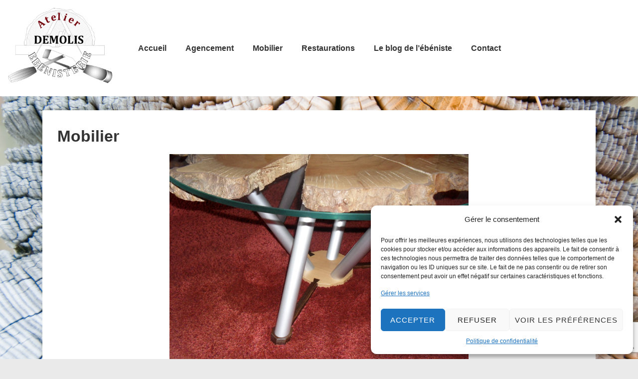

--- FILE ---
content_type: text/html; charset=utf-8
request_url: https://www.google.com/recaptcha/api2/anchor?ar=1&k=6Ld__aEUAAAAAGntBGwOG2lBM_z_9bhlmzhNwzAE&co=aHR0cHM6Ly93d3cuZGVtb2xpcy5mcjo0NDM.&hl=en&v=jdMmXeCQEkPbnFDy9T04NbgJ&size=invisible&anchor-ms=20000&execute-ms=15000&cb=sbfpa1gdpz44
body_size: 46668
content:
<!DOCTYPE HTML><html dir="ltr" lang="en"><head><meta http-equiv="Content-Type" content="text/html; charset=UTF-8">
<meta http-equiv="X-UA-Compatible" content="IE=edge">
<title>reCAPTCHA</title>
<style type="text/css">
/* cyrillic-ext */
@font-face {
  font-family: 'Roboto';
  font-style: normal;
  font-weight: 400;
  font-stretch: 100%;
  src: url(//fonts.gstatic.com/s/roboto/v48/KFO7CnqEu92Fr1ME7kSn66aGLdTylUAMa3GUBHMdazTgWw.woff2) format('woff2');
  unicode-range: U+0460-052F, U+1C80-1C8A, U+20B4, U+2DE0-2DFF, U+A640-A69F, U+FE2E-FE2F;
}
/* cyrillic */
@font-face {
  font-family: 'Roboto';
  font-style: normal;
  font-weight: 400;
  font-stretch: 100%;
  src: url(//fonts.gstatic.com/s/roboto/v48/KFO7CnqEu92Fr1ME7kSn66aGLdTylUAMa3iUBHMdazTgWw.woff2) format('woff2');
  unicode-range: U+0301, U+0400-045F, U+0490-0491, U+04B0-04B1, U+2116;
}
/* greek-ext */
@font-face {
  font-family: 'Roboto';
  font-style: normal;
  font-weight: 400;
  font-stretch: 100%;
  src: url(//fonts.gstatic.com/s/roboto/v48/KFO7CnqEu92Fr1ME7kSn66aGLdTylUAMa3CUBHMdazTgWw.woff2) format('woff2');
  unicode-range: U+1F00-1FFF;
}
/* greek */
@font-face {
  font-family: 'Roboto';
  font-style: normal;
  font-weight: 400;
  font-stretch: 100%;
  src: url(//fonts.gstatic.com/s/roboto/v48/KFO7CnqEu92Fr1ME7kSn66aGLdTylUAMa3-UBHMdazTgWw.woff2) format('woff2');
  unicode-range: U+0370-0377, U+037A-037F, U+0384-038A, U+038C, U+038E-03A1, U+03A3-03FF;
}
/* math */
@font-face {
  font-family: 'Roboto';
  font-style: normal;
  font-weight: 400;
  font-stretch: 100%;
  src: url(//fonts.gstatic.com/s/roboto/v48/KFO7CnqEu92Fr1ME7kSn66aGLdTylUAMawCUBHMdazTgWw.woff2) format('woff2');
  unicode-range: U+0302-0303, U+0305, U+0307-0308, U+0310, U+0312, U+0315, U+031A, U+0326-0327, U+032C, U+032F-0330, U+0332-0333, U+0338, U+033A, U+0346, U+034D, U+0391-03A1, U+03A3-03A9, U+03B1-03C9, U+03D1, U+03D5-03D6, U+03F0-03F1, U+03F4-03F5, U+2016-2017, U+2034-2038, U+203C, U+2040, U+2043, U+2047, U+2050, U+2057, U+205F, U+2070-2071, U+2074-208E, U+2090-209C, U+20D0-20DC, U+20E1, U+20E5-20EF, U+2100-2112, U+2114-2115, U+2117-2121, U+2123-214F, U+2190, U+2192, U+2194-21AE, U+21B0-21E5, U+21F1-21F2, U+21F4-2211, U+2213-2214, U+2216-22FF, U+2308-230B, U+2310, U+2319, U+231C-2321, U+2336-237A, U+237C, U+2395, U+239B-23B7, U+23D0, U+23DC-23E1, U+2474-2475, U+25AF, U+25B3, U+25B7, U+25BD, U+25C1, U+25CA, U+25CC, U+25FB, U+266D-266F, U+27C0-27FF, U+2900-2AFF, U+2B0E-2B11, U+2B30-2B4C, U+2BFE, U+3030, U+FF5B, U+FF5D, U+1D400-1D7FF, U+1EE00-1EEFF;
}
/* symbols */
@font-face {
  font-family: 'Roboto';
  font-style: normal;
  font-weight: 400;
  font-stretch: 100%;
  src: url(//fonts.gstatic.com/s/roboto/v48/KFO7CnqEu92Fr1ME7kSn66aGLdTylUAMaxKUBHMdazTgWw.woff2) format('woff2');
  unicode-range: U+0001-000C, U+000E-001F, U+007F-009F, U+20DD-20E0, U+20E2-20E4, U+2150-218F, U+2190, U+2192, U+2194-2199, U+21AF, U+21E6-21F0, U+21F3, U+2218-2219, U+2299, U+22C4-22C6, U+2300-243F, U+2440-244A, U+2460-24FF, U+25A0-27BF, U+2800-28FF, U+2921-2922, U+2981, U+29BF, U+29EB, U+2B00-2BFF, U+4DC0-4DFF, U+FFF9-FFFB, U+10140-1018E, U+10190-1019C, U+101A0, U+101D0-101FD, U+102E0-102FB, U+10E60-10E7E, U+1D2C0-1D2D3, U+1D2E0-1D37F, U+1F000-1F0FF, U+1F100-1F1AD, U+1F1E6-1F1FF, U+1F30D-1F30F, U+1F315, U+1F31C, U+1F31E, U+1F320-1F32C, U+1F336, U+1F378, U+1F37D, U+1F382, U+1F393-1F39F, U+1F3A7-1F3A8, U+1F3AC-1F3AF, U+1F3C2, U+1F3C4-1F3C6, U+1F3CA-1F3CE, U+1F3D4-1F3E0, U+1F3ED, U+1F3F1-1F3F3, U+1F3F5-1F3F7, U+1F408, U+1F415, U+1F41F, U+1F426, U+1F43F, U+1F441-1F442, U+1F444, U+1F446-1F449, U+1F44C-1F44E, U+1F453, U+1F46A, U+1F47D, U+1F4A3, U+1F4B0, U+1F4B3, U+1F4B9, U+1F4BB, U+1F4BF, U+1F4C8-1F4CB, U+1F4D6, U+1F4DA, U+1F4DF, U+1F4E3-1F4E6, U+1F4EA-1F4ED, U+1F4F7, U+1F4F9-1F4FB, U+1F4FD-1F4FE, U+1F503, U+1F507-1F50B, U+1F50D, U+1F512-1F513, U+1F53E-1F54A, U+1F54F-1F5FA, U+1F610, U+1F650-1F67F, U+1F687, U+1F68D, U+1F691, U+1F694, U+1F698, U+1F6AD, U+1F6B2, U+1F6B9-1F6BA, U+1F6BC, U+1F6C6-1F6CF, U+1F6D3-1F6D7, U+1F6E0-1F6EA, U+1F6F0-1F6F3, U+1F6F7-1F6FC, U+1F700-1F7FF, U+1F800-1F80B, U+1F810-1F847, U+1F850-1F859, U+1F860-1F887, U+1F890-1F8AD, U+1F8B0-1F8BB, U+1F8C0-1F8C1, U+1F900-1F90B, U+1F93B, U+1F946, U+1F984, U+1F996, U+1F9E9, U+1FA00-1FA6F, U+1FA70-1FA7C, U+1FA80-1FA89, U+1FA8F-1FAC6, U+1FACE-1FADC, U+1FADF-1FAE9, U+1FAF0-1FAF8, U+1FB00-1FBFF;
}
/* vietnamese */
@font-face {
  font-family: 'Roboto';
  font-style: normal;
  font-weight: 400;
  font-stretch: 100%;
  src: url(//fonts.gstatic.com/s/roboto/v48/KFO7CnqEu92Fr1ME7kSn66aGLdTylUAMa3OUBHMdazTgWw.woff2) format('woff2');
  unicode-range: U+0102-0103, U+0110-0111, U+0128-0129, U+0168-0169, U+01A0-01A1, U+01AF-01B0, U+0300-0301, U+0303-0304, U+0308-0309, U+0323, U+0329, U+1EA0-1EF9, U+20AB;
}
/* latin-ext */
@font-face {
  font-family: 'Roboto';
  font-style: normal;
  font-weight: 400;
  font-stretch: 100%;
  src: url(//fonts.gstatic.com/s/roboto/v48/KFO7CnqEu92Fr1ME7kSn66aGLdTylUAMa3KUBHMdazTgWw.woff2) format('woff2');
  unicode-range: U+0100-02BA, U+02BD-02C5, U+02C7-02CC, U+02CE-02D7, U+02DD-02FF, U+0304, U+0308, U+0329, U+1D00-1DBF, U+1E00-1E9F, U+1EF2-1EFF, U+2020, U+20A0-20AB, U+20AD-20C0, U+2113, U+2C60-2C7F, U+A720-A7FF;
}
/* latin */
@font-face {
  font-family: 'Roboto';
  font-style: normal;
  font-weight: 400;
  font-stretch: 100%;
  src: url(//fonts.gstatic.com/s/roboto/v48/KFO7CnqEu92Fr1ME7kSn66aGLdTylUAMa3yUBHMdazQ.woff2) format('woff2');
  unicode-range: U+0000-00FF, U+0131, U+0152-0153, U+02BB-02BC, U+02C6, U+02DA, U+02DC, U+0304, U+0308, U+0329, U+2000-206F, U+20AC, U+2122, U+2191, U+2193, U+2212, U+2215, U+FEFF, U+FFFD;
}
/* cyrillic-ext */
@font-face {
  font-family: 'Roboto';
  font-style: normal;
  font-weight: 500;
  font-stretch: 100%;
  src: url(//fonts.gstatic.com/s/roboto/v48/KFO7CnqEu92Fr1ME7kSn66aGLdTylUAMa3GUBHMdazTgWw.woff2) format('woff2');
  unicode-range: U+0460-052F, U+1C80-1C8A, U+20B4, U+2DE0-2DFF, U+A640-A69F, U+FE2E-FE2F;
}
/* cyrillic */
@font-face {
  font-family: 'Roboto';
  font-style: normal;
  font-weight: 500;
  font-stretch: 100%;
  src: url(//fonts.gstatic.com/s/roboto/v48/KFO7CnqEu92Fr1ME7kSn66aGLdTylUAMa3iUBHMdazTgWw.woff2) format('woff2');
  unicode-range: U+0301, U+0400-045F, U+0490-0491, U+04B0-04B1, U+2116;
}
/* greek-ext */
@font-face {
  font-family: 'Roboto';
  font-style: normal;
  font-weight: 500;
  font-stretch: 100%;
  src: url(//fonts.gstatic.com/s/roboto/v48/KFO7CnqEu92Fr1ME7kSn66aGLdTylUAMa3CUBHMdazTgWw.woff2) format('woff2');
  unicode-range: U+1F00-1FFF;
}
/* greek */
@font-face {
  font-family: 'Roboto';
  font-style: normal;
  font-weight: 500;
  font-stretch: 100%;
  src: url(//fonts.gstatic.com/s/roboto/v48/KFO7CnqEu92Fr1ME7kSn66aGLdTylUAMa3-UBHMdazTgWw.woff2) format('woff2');
  unicode-range: U+0370-0377, U+037A-037F, U+0384-038A, U+038C, U+038E-03A1, U+03A3-03FF;
}
/* math */
@font-face {
  font-family: 'Roboto';
  font-style: normal;
  font-weight: 500;
  font-stretch: 100%;
  src: url(//fonts.gstatic.com/s/roboto/v48/KFO7CnqEu92Fr1ME7kSn66aGLdTylUAMawCUBHMdazTgWw.woff2) format('woff2');
  unicode-range: U+0302-0303, U+0305, U+0307-0308, U+0310, U+0312, U+0315, U+031A, U+0326-0327, U+032C, U+032F-0330, U+0332-0333, U+0338, U+033A, U+0346, U+034D, U+0391-03A1, U+03A3-03A9, U+03B1-03C9, U+03D1, U+03D5-03D6, U+03F0-03F1, U+03F4-03F5, U+2016-2017, U+2034-2038, U+203C, U+2040, U+2043, U+2047, U+2050, U+2057, U+205F, U+2070-2071, U+2074-208E, U+2090-209C, U+20D0-20DC, U+20E1, U+20E5-20EF, U+2100-2112, U+2114-2115, U+2117-2121, U+2123-214F, U+2190, U+2192, U+2194-21AE, U+21B0-21E5, U+21F1-21F2, U+21F4-2211, U+2213-2214, U+2216-22FF, U+2308-230B, U+2310, U+2319, U+231C-2321, U+2336-237A, U+237C, U+2395, U+239B-23B7, U+23D0, U+23DC-23E1, U+2474-2475, U+25AF, U+25B3, U+25B7, U+25BD, U+25C1, U+25CA, U+25CC, U+25FB, U+266D-266F, U+27C0-27FF, U+2900-2AFF, U+2B0E-2B11, U+2B30-2B4C, U+2BFE, U+3030, U+FF5B, U+FF5D, U+1D400-1D7FF, U+1EE00-1EEFF;
}
/* symbols */
@font-face {
  font-family: 'Roboto';
  font-style: normal;
  font-weight: 500;
  font-stretch: 100%;
  src: url(//fonts.gstatic.com/s/roboto/v48/KFO7CnqEu92Fr1ME7kSn66aGLdTylUAMaxKUBHMdazTgWw.woff2) format('woff2');
  unicode-range: U+0001-000C, U+000E-001F, U+007F-009F, U+20DD-20E0, U+20E2-20E4, U+2150-218F, U+2190, U+2192, U+2194-2199, U+21AF, U+21E6-21F0, U+21F3, U+2218-2219, U+2299, U+22C4-22C6, U+2300-243F, U+2440-244A, U+2460-24FF, U+25A0-27BF, U+2800-28FF, U+2921-2922, U+2981, U+29BF, U+29EB, U+2B00-2BFF, U+4DC0-4DFF, U+FFF9-FFFB, U+10140-1018E, U+10190-1019C, U+101A0, U+101D0-101FD, U+102E0-102FB, U+10E60-10E7E, U+1D2C0-1D2D3, U+1D2E0-1D37F, U+1F000-1F0FF, U+1F100-1F1AD, U+1F1E6-1F1FF, U+1F30D-1F30F, U+1F315, U+1F31C, U+1F31E, U+1F320-1F32C, U+1F336, U+1F378, U+1F37D, U+1F382, U+1F393-1F39F, U+1F3A7-1F3A8, U+1F3AC-1F3AF, U+1F3C2, U+1F3C4-1F3C6, U+1F3CA-1F3CE, U+1F3D4-1F3E0, U+1F3ED, U+1F3F1-1F3F3, U+1F3F5-1F3F7, U+1F408, U+1F415, U+1F41F, U+1F426, U+1F43F, U+1F441-1F442, U+1F444, U+1F446-1F449, U+1F44C-1F44E, U+1F453, U+1F46A, U+1F47D, U+1F4A3, U+1F4B0, U+1F4B3, U+1F4B9, U+1F4BB, U+1F4BF, U+1F4C8-1F4CB, U+1F4D6, U+1F4DA, U+1F4DF, U+1F4E3-1F4E6, U+1F4EA-1F4ED, U+1F4F7, U+1F4F9-1F4FB, U+1F4FD-1F4FE, U+1F503, U+1F507-1F50B, U+1F50D, U+1F512-1F513, U+1F53E-1F54A, U+1F54F-1F5FA, U+1F610, U+1F650-1F67F, U+1F687, U+1F68D, U+1F691, U+1F694, U+1F698, U+1F6AD, U+1F6B2, U+1F6B9-1F6BA, U+1F6BC, U+1F6C6-1F6CF, U+1F6D3-1F6D7, U+1F6E0-1F6EA, U+1F6F0-1F6F3, U+1F6F7-1F6FC, U+1F700-1F7FF, U+1F800-1F80B, U+1F810-1F847, U+1F850-1F859, U+1F860-1F887, U+1F890-1F8AD, U+1F8B0-1F8BB, U+1F8C0-1F8C1, U+1F900-1F90B, U+1F93B, U+1F946, U+1F984, U+1F996, U+1F9E9, U+1FA00-1FA6F, U+1FA70-1FA7C, U+1FA80-1FA89, U+1FA8F-1FAC6, U+1FACE-1FADC, U+1FADF-1FAE9, U+1FAF0-1FAF8, U+1FB00-1FBFF;
}
/* vietnamese */
@font-face {
  font-family: 'Roboto';
  font-style: normal;
  font-weight: 500;
  font-stretch: 100%;
  src: url(//fonts.gstatic.com/s/roboto/v48/KFO7CnqEu92Fr1ME7kSn66aGLdTylUAMa3OUBHMdazTgWw.woff2) format('woff2');
  unicode-range: U+0102-0103, U+0110-0111, U+0128-0129, U+0168-0169, U+01A0-01A1, U+01AF-01B0, U+0300-0301, U+0303-0304, U+0308-0309, U+0323, U+0329, U+1EA0-1EF9, U+20AB;
}
/* latin-ext */
@font-face {
  font-family: 'Roboto';
  font-style: normal;
  font-weight: 500;
  font-stretch: 100%;
  src: url(//fonts.gstatic.com/s/roboto/v48/KFO7CnqEu92Fr1ME7kSn66aGLdTylUAMa3KUBHMdazTgWw.woff2) format('woff2');
  unicode-range: U+0100-02BA, U+02BD-02C5, U+02C7-02CC, U+02CE-02D7, U+02DD-02FF, U+0304, U+0308, U+0329, U+1D00-1DBF, U+1E00-1E9F, U+1EF2-1EFF, U+2020, U+20A0-20AB, U+20AD-20C0, U+2113, U+2C60-2C7F, U+A720-A7FF;
}
/* latin */
@font-face {
  font-family: 'Roboto';
  font-style: normal;
  font-weight: 500;
  font-stretch: 100%;
  src: url(//fonts.gstatic.com/s/roboto/v48/KFO7CnqEu92Fr1ME7kSn66aGLdTylUAMa3yUBHMdazQ.woff2) format('woff2');
  unicode-range: U+0000-00FF, U+0131, U+0152-0153, U+02BB-02BC, U+02C6, U+02DA, U+02DC, U+0304, U+0308, U+0329, U+2000-206F, U+20AC, U+2122, U+2191, U+2193, U+2212, U+2215, U+FEFF, U+FFFD;
}
/* cyrillic-ext */
@font-face {
  font-family: 'Roboto';
  font-style: normal;
  font-weight: 900;
  font-stretch: 100%;
  src: url(//fonts.gstatic.com/s/roboto/v48/KFO7CnqEu92Fr1ME7kSn66aGLdTylUAMa3GUBHMdazTgWw.woff2) format('woff2');
  unicode-range: U+0460-052F, U+1C80-1C8A, U+20B4, U+2DE0-2DFF, U+A640-A69F, U+FE2E-FE2F;
}
/* cyrillic */
@font-face {
  font-family: 'Roboto';
  font-style: normal;
  font-weight: 900;
  font-stretch: 100%;
  src: url(//fonts.gstatic.com/s/roboto/v48/KFO7CnqEu92Fr1ME7kSn66aGLdTylUAMa3iUBHMdazTgWw.woff2) format('woff2');
  unicode-range: U+0301, U+0400-045F, U+0490-0491, U+04B0-04B1, U+2116;
}
/* greek-ext */
@font-face {
  font-family: 'Roboto';
  font-style: normal;
  font-weight: 900;
  font-stretch: 100%;
  src: url(//fonts.gstatic.com/s/roboto/v48/KFO7CnqEu92Fr1ME7kSn66aGLdTylUAMa3CUBHMdazTgWw.woff2) format('woff2');
  unicode-range: U+1F00-1FFF;
}
/* greek */
@font-face {
  font-family: 'Roboto';
  font-style: normal;
  font-weight: 900;
  font-stretch: 100%;
  src: url(//fonts.gstatic.com/s/roboto/v48/KFO7CnqEu92Fr1ME7kSn66aGLdTylUAMa3-UBHMdazTgWw.woff2) format('woff2');
  unicode-range: U+0370-0377, U+037A-037F, U+0384-038A, U+038C, U+038E-03A1, U+03A3-03FF;
}
/* math */
@font-face {
  font-family: 'Roboto';
  font-style: normal;
  font-weight: 900;
  font-stretch: 100%;
  src: url(//fonts.gstatic.com/s/roboto/v48/KFO7CnqEu92Fr1ME7kSn66aGLdTylUAMawCUBHMdazTgWw.woff2) format('woff2');
  unicode-range: U+0302-0303, U+0305, U+0307-0308, U+0310, U+0312, U+0315, U+031A, U+0326-0327, U+032C, U+032F-0330, U+0332-0333, U+0338, U+033A, U+0346, U+034D, U+0391-03A1, U+03A3-03A9, U+03B1-03C9, U+03D1, U+03D5-03D6, U+03F0-03F1, U+03F4-03F5, U+2016-2017, U+2034-2038, U+203C, U+2040, U+2043, U+2047, U+2050, U+2057, U+205F, U+2070-2071, U+2074-208E, U+2090-209C, U+20D0-20DC, U+20E1, U+20E5-20EF, U+2100-2112, U+2114-2115, U+2117-2121, U+2123-214F, U+2190, U+2192, U+2194-21AE, U+21B0-21E5, U+21F1-21F2, U+21F4-2211, U+2213-2214, U+2216-22FF, U+2308-230B, U+2310, U+2319, U+231C-2321, U+2336-237A, U+237C, U+2395, U+239B-23B7, U+23D0, U+23DC-23E1, U+2474-2475, U+25AF, U+25B3, U+25B7, U+25BD, U+25C1, U+25CA, U+25CC, U+25FB, U+266D-266F, U+27C0-27FF, U+2900-2AFF, U+2B0E-2B11, U+2B30-2B4C, U+2BFE, U+3030, U+FF5B, U+FF5D, U+1D400-1D7FF, U+1EE00-1EEFF;
}
/* symbols */
@font-face {
  font-family: 'Roboto';
  font-style: normal;
  font-weight: 900;
  font-stretch: 100%;
  src: url(//fonts.gstatic.com/s/roboto/v48/KFO7CnqEu92Fr1ME7kSn66aGLdTylUAMaxKUBHMdazTgWw.woff2) format('woff2');
  unicode-range: U+0001-000C, U+000E-001F, U+007F-009F, U+20DD-20E0, U+20E2-20E4, U+2150-218F, U+2190, U+2192, U+2194-2199, U+21AF, U+21E6-21F0, U+21F3, U+2218-2219, U+2299, U+22C4-22C6, U+2300-243F, U+2440-244A, U+2460-24FF, U+25A0-27BF, U+2800-28FF, U+2921-2922, U+2981, U+29BF, U+29EB, U+2B00-2BFF, U+4DC0-4DFF, U+FFF9-FFFB, U+10140-1018E, U+10190-1019C, U+101A0, U+101D0-101FD, U+102E0-102FB, U+10E60-10E7E, U+1D2C0-1D2D3, U+1D2E0-1D37F, U+1F000-1F0FF, U+1F100-1F1AD, U+1F1E6-1F1FF, U+1F30D-1F30F, U+1F315, U+1F31C, U+1F31E, U+1F320-1F32C, U+1F336, U+1F378, U+1F37D, U+1F382, U+1F393-1F39F, U+1F3A7-1F3A8, U+1F3AC-1F3AF, U+1F3C2, U+1F3C4-1F3C6, U+1F3CA-1F3CE, U+1F3D4-1F3E0, U+1F3ED, U+1F3F1-1F3F3, U+1F3F5-1F3F7, U+1F408, U+1F415, U+1F41F, U+1F426, U+1F43F, U+1F441-1F442, U+1F444, U+1F446-1F449, U+1F44C-1F44E, U+1F453, U+1F46A, U+1F47D, U+1F4A3, U+1F4B0, U+1F4B3, U+1F4B9, U+1F4BB, U+1F4BF, U+1F4C8-1F4CB, U+1F4D6, U+1F4DA, U+1F4DF, U+1F4E3-1F4E6, U+1F4EA-1F4ED, U+1F4F7, U+1F4F9-1F4FB, U+1F4FD-1F4FE, U+1F503, U+1F507-1F50B, U+1F50D, U+1F512-1F513, U+1F53E-1F54A, U+1F54F-1F5FA, U+1F610, U+1F650-1F67F, U+1F687, U+1F68D, U+1F691, U+1F694, U+1F698, U+1F6AD, U+1F6B2, U+1F6B9-1F6BA, U+1F6BC, U+1F6C6-1F6CF, U+1F6D3-1F6D7, U+1F6E0-1F6EA, U+1F6F0-1F6F3, U+1F6F7-1F6FC, U+1F700-1F7FF, U+1F800-1F80B, U+1F810-1F847, U+1F850-1F859, U+1F860-1F887, U+1F890-1F8AD, U+1F8B0-1F8BB, U+1F8C0-1F8C1, U+1F900-1F90B, U+1F93B, U+1F946, U+1F984, U+1F996, U+1F9E9, U+1FA00-1FA6F, U+1FA70-1FA7C, U+1FA80-1FA89, U+1FA8F-1FAC6, U+1FACE-1FADC, U+1FADF-1FAE9, U+1FAF0-1FAF8, U+1FB00-1FBFF;
}
/* vietnamese */
@font-face {
  font-family: 'Roboto';
  font-style: normal;
  font-weight: 900;
  font-stretch: 100%;
  src: url(//fonts.gstatic.com/s/roboto/v48/KFO7CnqEu92Fr1ME7kSn66aGLdTylUAMa3OUBHMdazTgWw.woff2) format('woff2');
  unicode-range: U+0102-0103, U+0110-0111, U+0128-0129, U+0168-0169, U+01A0-01A1, U+01AF-01B0, U+0300-0301, U+0303-0304, U+0308-0309, U+0323, U+0329, U+1EA0-1EF9, U+20AB;
}
/* latin-ext */
@font-face {
  font-family: 'Roboto';
  font-style: normal;
  font-weight: 900;
  font-stretch: 100%;
  src: url(//fonts.gstatic.com/s/roboto/v48/KFO7CnqEu92Fr1ME7kSn66aGLdTylUAMa3KUBHMdazTgWw.woff2) format('woff2');
  unicode-range: U+0100-02BA, U+02BD-02C5, U+02C7-02CC, U+02CE-02D7, U+02DD-02FF, U+0304, U+0308, U+0329, U+1D00-1DBF, U+1E00-1E9F, U+1EF2-1EFF, U+2020, U+20A0-20AB, U+20AD-20C0, U+2113, U+2C60-2C7F, U+A720-A7FF;
}
/* latin */
@font-face {
  font-family: 'Roboto';
  font-style: normal;
  font-weight: 900;
  font-stretch: 100%;
  src: url(//fonts.gstatic.com/s/roboto/v48/KFO7CnqEu92Fr1ME7kSn66aGLdTylUAMa3yUBHMdazQ.woff2) format('woff2');
  unicode-range: U+0000-00FF, U+0131, U+0152-0153, U+02BB-02BC, U+02C6, U+02DA, U+02DC, U+0304, U+0308, U+0329, U+2000-206F, U+20AC, U+2122, U+2191, U+2193, U+2212, U+2215, U+FEFF, U+FFFD;
}

</style>
<link rel="stylesheet" type="text/css" href="https://www.gstatic.com/recaptcha/releases/jdMmXeCQEkPbnFDy9T04NbgJ/styles__ltr.css">
<script nonce="osprNtLdOaaOeht430jMWg" type="text/javascript">window['__recaptcha_api'] = 'https://www.google.com/recaptcha/api2/';</script>
<script type="text/javascript" src="https://www.gstatic.com/recaptcha/releases/jdMmXeCQEkPbnFDy9T04NbgJ/recaptcha__en.js" nonce="osprNtLdOaaOeht430jMWg">
      
    </script></head>
<body><div id="rc-anchor-alert" class="rc-anchor-alert"></div>
<input type="hidden" id="recaptcha-token" value="[base64]">
<script type="text/javascript" nonce="osprNtLdOaaOeht430jMWg">
      recaptcha.anchor.Main.init("[\x22ainput\x22,[\x22bgdata\x22,\x22\x22,\[base64]/[base64]/[base64]/[base64]/ODU6NzksKFIuUF89RixSKSksUi51KSksUi5TKS5wdXNoKFtQZyx0LFg/[base64]/[base64]/[base64]/[base64]/bmV3IE5bd10oUFswXSk6Vz09Mj9uZXcgTlt3XShQWzBdLFBbMV0pOlc9PTM/bmV3IE5bd10oUFswXSxQWzFdLFBbMl0pOlc9PTQ/[base64]/[base64]/[base64]/[base64]/[base64]/[base64]\\u003d\\u003d\x22,\[base64]\\u003d\x22,\x22w6nChsKAI07DpRJrRjXCpADDssKfwrXCujzCoMKfw6fClFXCkDLDpEEzT8OmFH0wJFPDki96W24Mwo/[base64]/DrTZ9JcK4KBzCiQXDvsOQw4rCoxoBZ1TChFzDmMO5BsKTw4jDoirCh07ChghQw5DCq8K8a2zCmzMwSQ3DiMOfVsK1Bk/DsyHDmsKlTcKwFsOhw4LDrlUNw5zDtsK5NxMkw5DDgibDpmVywoNXwqLDnX9uMw/CnCjCkiQeNHLDtw/[base64]/CssKgcXZUw7HDtH7DmhvDm3l3w5fDsMOKwrHDkDhDw7UjbsOIN8Ojw6LChsO2X8KBY8OXwoPDlMK/NcOqLMOwG8OiwqLChsKLw408wo3Dpy8fw7B+wrARw7Q7wp7DsCzDuhHDssOKwqrCkFIVwrDDqMOZK3BvwrbDg3rChwvDt3vDvEhkwpMGw4gHw60hIR52FXZSPsO+N8OdwpkGw7zCh0xjCCs/w5fCjcO+KsOXVV8awqjDicKNw4PDlsO8wr80w6zDmcO9OcK0w6rCqMO+ZgcOw5rChE/CsiPCrXHCkQ3CunjCqWwLZHMEwoBMwqPCtmdMwpzCisOJwrLDqsO8wpMzwp0IMcOPwqd3cnY+w75RFMONwotOw70mKEYYw4Y/cyHCq8OlNTVIw7zDhBrDs8KqwrnCkMKHw6HDrsKIJ8KrY8KMwrk/IDJ+LWbCgsKPZsOIacKRAcKWwqzDlkfCjA7DtVBhcktoMMKeYgfClRPDvlDDkcOzOsOeM8OAwoo+fnzDncOCw6HDicKOH8KFw7wJwpbDoB3CsjRqAERIwoDDhMOjw5/Cr8KpwokQw7hAHcKNKEbCs8Kaw5ICwp7Cgl7CsW4Kw7vDtERpU8KSw5TCi2VjwpchDsKqw7Z9Iyx7RDJoXcKXcFQhQMOZwrAzQko/[base64]/ChilkwrDCn8OtwoHDuMKCI2XCtGk/wozCkcK1w6drcB7CnjMiw414wrXDkSlrOMOTXxPDrsKkwqd8clFJa8KPwrMVw5bDlMOMwocjw4TCmCk0w7AkbMO1X8O0wqRPw63DlsKnwqTCimRsPw/DgHJSK8OQw5/CvH0/B8K6CsKuwo3ChHxEGy7Dl8O/I3rCmSIFHsOew63Dq8KPbGnDjTnCg8K+HcKjBSTDksOYKcONwpTDrUdDwrTCm8KZRsOVYMKUwpDDpS9/WT/DkhrCpT1bw6Ybw7XCkcKoQMKtRcKdw4VoBGoxwo3Cs8K9w57CnMOjwqhgECVaHMOlGMO2wptpbhI5woVmw6LCmMOmw7Y+woLDiih/wrTCgWoJw63DpcONWmHDr8Ksw4FLw53DoG/[base64]/DtsOaPEDDrMKywoNPw5QoTRB+fDPDusOdBcO8XENrPMOWw4lqwrTDlwLDj309wrjChcO9K8OhKlXDvwRJw41xwpLDjMKjQ2zCn1dBTsOBwqTDvMOzU8OQw4LCgm/DgTk5dMObTA99ecKQW8KHwrwuw7kWwrDCqsKMw73CnFsSw4zCsENJcsOKwpw2NcKaN2EHYMOAwoPDj8Ouw7/DpHfDhcKcw53Dil3DpFPDnkHDkMKzfhHDpCrCoQTDsxw9wrh3wog2wrnDlTM7worClFNqw5/DlD/Cpk/CmDrDusK5w4wsw6DDt8KJDhrDunTDhREeDWPCucKFwrbCsMOOCsKCw7Rmwp/DhyYZw5DCtGZbVMKJw4LCpcKSG8KYwodowqPCjcO6ZMOGwpvCmh3CocOSB0BIIDFTw63DthDCssOhwpZOw6/CssKiwrPCp8K+w6s7BCFjwpkqwpQuHRxbHMKfJWDDgCRTbcKAwpUHw6YIwo7DvRnDrcKlOnDCgsK9wqZ8wrgzIsKqw7rCjEIoVsKiwoJnREHChjBzw6nDtzXDosK/J8KwV8KdQsOZwrU0wpvCqsKzPsOAwq/[base64]/Dr8KGw4LCrlfDrMKTasOpwoBHMxcCUwV6HwpAw7zDvMK3RUhKw7HDlAgswrFCY8Kxw47CrMK6w6vCixsHfDVSchNTS1lOwrHCgSYkAMOWw7oHw7bDjC9Sb8OTMcKtVcK8wq/CrsKABER0blrDgiMaa8O2K0LDmjk7w6rCtMO+WsKQwqDDjS/Cv8Oqwq8TwrM8U8K2w4PCjsOew6Juw4DDjcKuwqPDnTrCtTjCu1/CnsK3w5bDizvCjcOowpnDssKWJEg6w6V6wq9FQMKENjXDpMKlZAfDg8OFCjPCuTbDpMK/BsOfengpwpDDsGYFw6tEwpUAwpbCug7DsMKwM8Kpw6ZPaBI/dsO/b8K6fU/CpnwUw7YCPCZPw77Ck8OZU1rCjDXCssKSEhPDmMKsT0h6P8KjworCsTZbwoXDmMKvw4rDq2EVBMK1QykSLzNDw6V0XVddXMKJwptIPG5zXFHDq8Kkw7HCm8K/w6NRVS0KwoHCuQ/CnkvDp8OWwr0KFcOnMU1Fw494FsKLwooGMsOjwpcKw6/DoHXCusOITsOvf8K9PsKqXcKNX8OwwpAoAwDDp2zDtCAuwphowqoTO0h+MMKnOcOTNcOvbcO+SsKXwrXDm3PDpMK/wq88X8O5EsK3wpkhNsK/GMOpwpXDmTERwqcyZBXDv8KuS8O5E8O5wq53w7PCg8KgJT5uUsKHacOvacKLMCBEM8Ofw4rCnBDDrMOAwqVnDcKVPFg2T8OJwpzCv8OAZ8OUw6A1C8Omw6cEfm/Di2HDnMO6w5ZBT8Kow7UXFhxDwoouFMOSNcOJw7MNQcKoLhItwpnCv8KgwpQow4/DjcKaFk/DuUzChms1C8Krw6MzwofCmn8UdGwUJUQ/wr4KAGJXPcOdAlIAMHrCksKVDcKMwoPDj8OYw5PCjQUMHcOVwoXCgBcZO8KQw6YBMjDCpltifGdpw4TDqMOTw5TDrwrDj3BzHMK8A2FewpjCsEIhwpPDkibCgkl2wp7CsCU+ERrDnD1zwpnDojnCtMOiwoEzYMKpwrNeOQ/DkSTDi21yAcKQw48cc8OzNhYlFB5bF0fDl1IZH8KtNMKqwpwnMzQMw7dgw5TCsydUE8OIK8KiYRfDgz9UWsO1woTCm8O8EMO3w5Jjw4LCsj9QGWYsNcO6Hl/CpcOKwoQEH8OQwoI1FlYiw4XDs8OMwonDqsOCMsOyw58za8Ktw7/DsUnDpcK4D8Kww6wjwrbClxt4djrCj8OGHmpbQsOFIAYRLgDDgBfDs8Oiw53DsFYjPCU/EifCkcOzR8Kufyw2wpEMMcO6w7lzVcOZF8OowoBAMVFAwqzDg8OpbzfDkMK4w51lw4rDocKWw5TDvUPCpsOgwq1AAsKvRUXDrMOiw67DpSdVE8Okw7F/[base64]/CrhBowpbCq8KrCcOPwoZbO8KTwrHDkMK0w7zDkxDCgsKaw6B5fwvDjsK7QcKaGMKmRVZCMlkRCxbCksOCw7DCiCzCt8KPwrVtccObwr1+C8K7aMOOHcO9AHbCvjzDrMKRSWvDgMOyQ1MbCcO/Iw5/Y8OOMxnDscKpw7EYw7nCmMKVwphvwpA6w5HCuWDDlTfDtcKdJsOoIynCpMKqM37CsMK0CMODw5E+w6A5cG4Cw70TOQfCmcKNw5rDu0RAwq1HTMOMPMOUL8OAwp8KV11zw7nDlcKLDcKmw6TCpMOTZmt+O8KVw5/Dg8Kmw7bCosKKOmrCpcORw7nCgmfDmxPCnTgxcn7DtMKVwrhaG8KZw60FKsOFWMKRw7YlXzDCjxTCsWnDsUjDrcOIPRfDlC4vw5HDjifCu8OQBmxzw5nCvcOiw7ktw4ReMV9TXBcgLsK8w6xmw7VLw6/DkwE3w4sDw4Y6wo1Xw5fCm8KPNcOqM0lrIMKCwrNKNcOsw5HDvMKCw7NQBMO6w7l/BGMFV8K/exzCo8K8wqB2w6pZw5zDoMOyXsKBb0LDrMOTwqsuFsOJRgJ5NMKQYEktYXljecOEcVbCn03Cj1hDGgHCqlA1wr5bwoIjwpDCk8KTwq/[base64]/Dn3NCwo9meg3DvD/CoHI1dcKVw4fDqcOcBT3Dqhdmw5jDrsK6wo8HHC/DhsKiHsOTOsK3wp04BxzCn8OwdjDDt8O2DXNpFcKsw6bChArCk8KCw5LCmQTCiRoYw6fChsKVQsKpwqbCpcKuw67CjUvDlhQ8McOAJ0/[base64]/DvhfCmsKpwrbDmxrDrMKAGcOlw6jCqTU3GsK/wqpracOYBRB6YMKXw7Ulwo8aw6PDknAhwpnDgFVzaWMVP8KCAmw8NV/CuXJtUg18EiwKbDTChgHDoS3DnynCnsKWaDrDpivCsFFjw57DjBwxwpguwpzCinnDq1lmWlHChWEuwo3DiErDn8OYXz7Dk2lgwpRGMgPCvMKYw7dPw7XDvgl/Pi5KwqUZa8KOFCLCkMK1w54JUMODKsKpw6pdwoQJwo8dw5vCrMKzDRvCrTPClcOYXMKkwrofw7bCmsO3w7XDvDDDhgHDjDptLsKewrhmwpkrw45MIcOyWMOjw4/DnMOeQTnCu3TDucOIwrnCoFfCv8Kawr0GwpgAw7tiwp1gaMKCbUfCh8KuQENVd8KwwqxHPFUmw5BzwqrDq2prTcO/wpQVw5h0bcOvWMK4wpPDhsKKdVnCpATCvU7DgcO6D8Kqwoc7MmDCtAbCiMOMwpjCpMKhw7vCtDTCjMOJwp7DgcOjw7fCu8KiMcK4ZGgHMiHCjcO/[base64]/w6/Co3xZGWJewrTCqjETw4HCqsO2w79yEsOgw7pTw5XCtMKKw4V/wqwxawR/OMOTwrZ4wqV9cl3DuMKvHDQlw589DW7CtcOJw4FFYsKywrzDlHBlwqJsw6rDlnvDsHxDw5jDrDUJK1hBAituccOJwoAnwph1f8OkwrAKwqtffA/CssKhw4Jbw7J3A8OTw6HDmyYpwp/DmXjDnAFcOXETw4wNfsKPKcKUw7oBw7kPKcKfwqvDsWXCuhzDtMO/w6LCrsK6QxTDgXHDtC42w7Ajw7hyaS8hwq/CuMKzDE8rXsOnw4Asa1cIw4deWxfDrkNMW8Oewql1wrpHBMOfeMKoDjwQw4zCuyxZE00dfcO/w7s/[base64]/wo7Co316w7pww5fChMKKbMK1S1fCv8OUw4xtw7/DmsKjw4TDmCVHw7XDhMOSwpEvw7PCn0BZwrhxHsKSwpLDjMKDHAfDtcOxw5JpRMOrYMOQwpnDh1nDtA0YwrTDukRRw4h/L8KmwqA3FcK1bsOoJU1Iw6pIVMORcMK4L8KtX8KoesKqSjdlwrVgwqLChsO+wofCi8ONP8OnEcO/[base64]/[base64]/[base64]/DtcOqbcOaw4l8w5U/woPCjMKAw6fDrsOOwpXDt8KOwobCkWBhED7CqsOWWsKIenBvwoBWwrrCgMKLw6TDhy3CkMK7wq3DgUFuKk0TAhbCuFHDrsOZw4FEwqQjCsOXwqXCr8OEw5kAw5lCw4w4wq97wr5EB8OhQsKDLMOKX8K+woMoHsOqaMOTwq/DoS3Cj8KTL0vCqsOyw7d+wphGdVhNXwvDpn9Bwq3ClsOUXXMMwpbCgz3Dr38LdsKsAHFbW2YYbsKOJlBGPcOKcMKDW0TDssOMZ2LDkMKiwpVKY2rCvsKswq7DjE/DrGjDtXZUw7/CrcKkNcOCQsKsYFjDk8OQecKUwqzCkg3Duwxiwr3Cl8K8w7/[base64]/N8KoWcO/w6nCuMKhwpAzP8KOw64+CAHCjhMMJ1DDmjxSecKvRMO3Hg0aw5VVwqnDhsODScOZwojDjsOsesOUf8OudsKKwq/[base64]/CkHhWNsOmLsO9w4kKeh4UT8OnwpPDqA8Je8KRw7p1D8KZB8OHwrYHwrolwrYow53Dp23CqcOzO8KHLMOZMBnDmMKTwqBrLmTDsnBEw7EXw5fDvGBCw7QXWhZwU0zDlCY3FsOQIsKcw6YpVcOHw7nCjcKbwrQCFTPCjMKDw7/DqMKxWcKGBSNgLTMzwqkJw4ksw6tmwrnCux/Co8OPw7gswr1iIsOoNCXCmi1VwqjCoMOjwozCgwzCjUMCXsKvYcKeBsObbcKRLWTCrCwjFhs+JmbDvTN2wpPCjMK7YcOgwqkrbMOjE8OjL8KMUVhAahZkCwTDgHJQwr5aw4PDrlV1bcKDw7nDuMODPcKew5xpJxQVOcONwrrCtjHDsBfCpMOpV01gwoI9wp5sM8KcdC/DjMO6wrTChW/Cm3J+w67DvkvCljzDm0sSwoLDj8OAwo8+w5sze8KgCmzClsK6PsOsw47DsBMYw5zDqMKbKmoUHsOyZ1ZXX8KeR2/[base64]/[base64]/VcOXLcKww6/ClWMew7cbwqvDtUHDo0hleMKCw5IYw5wHL1jCq8OgdU7DqnIPRMKpKybCuCbCtX3DgQRCJcKEFcKqw7bDo8Kpw6zDosKiYMKrw7TCnmXDvWTDhQU/wqFrw6x7wpNqCcKVw4jDjMOhOcKsw6HCphfDksKkXsKcwp7DpsOVw7/CgcKUw4h/wrwNwo5SaivCsAzDtzApbsKTFsKsV8K4wqPDuD9iw5Z9YA7CgzRZw44AIi/DqsKhwqDDiMKwwpPDrQ1sw4HCncKRAsKKw7NDw6osCcKOwotUMsKMw5/Dvh7CvMOJw4jCpi9pOMKJwqlmBxrDpsONEm7DjMO/[base64]/TUXCmFJHA8OIHcKbwrPDucKcWcKOKMODPHtxw6PCl8KVwpvDksKxISXCvsO/w6N3dsORw7nCtcKJw6R0PDPCoMKsSBBmXyfDtsOhw7bDlcKBWEdxbcOHSsKWwq5awrBCZTvDnMO+w6Y4wrvCvVzDmTLDnsK0SsKWQRMsAMOQwptewrzDg2/DqMOlZcOtdBfDicKCdMKRw7wdcWA1N11LZsOPcH/CvsORWsO3w6fCqMOTJMOCw7ROwobChcODw6EMw5InE8OGKWhdw4RMXsOHw4NJwqQ/wozDm8KOwr3DjQrDnsKAfcKddll2e2RdXcONA8OBwo9Fw5LDj8OYwr3Dv8Kow6/[base64]/DlsKlw7TDiDvCuMOiw6FeRC7DrGvDpVJxwpYCUMOVR8KwwplFVFA9dsORwp9cJMK3MTfDmSDCoDV9FHUcIMKiwrtcXsK9wp1rwqtsw7XChHhbwrkAdzPDjcODcMOpRiLDvxdHKE/DrXHCqMOjU8OxHyYJR1fDv8OmwoHDgRfCmx4Twp7CvAbCmsKywrXDl8KDHsKBw43DrMKbEQc4JcOuw6zDuX5hw67DlE3DtsK0G1/DrWBgWXppw7TCtFHCvsKPwr/[base64]/wo/DucOKJMOKSMODLz/[base64]/Cs8K6w7k3PcOOwpADwrV1wqI1cy3CkMKJwrhbd8KrwrFxSsKMw608wp/Chjg7ZsKIwqXDlcOYw5p/wqLCvjnDkWEILBAgfknDjcKNw7VpbW4Yw6zDk8Kww7zCgmvCr8K4dHYgwqrDtiUsXsKcwr/DtcOZX8KhA8KHwqDDmE5TPy3DjwTDh8OTwqXCh0PDjsKSEBnDg8Odw7U0VC7DjTPDpxvDonbCoSp3w4rDnGILZhJGQMKhe0cXUSfDjcK8UXJVS8OZJsK4wpVGw7kSTcOaQilpwrLCs8KpKg/[base64]/[base64]/wrs+fcKwwpsMw5AmFsOYXknDj8OfwrpCw77DlMKWVcKCwoRbFMK9ax3CpE7CkXDDmEA3w7NYbCtNExLDthl1LcO1w4Ecw7jCv8OtwpvClXgENsOZaMK/XWRaIcOvw4wUworCq3Zyw7QrwpFnwrrCgBFxBhEnAcKew4LDhRrCocOCwonDmSTDtmbDhG5BwrnCiWYGwp/[base64]/[base64]/[base64]/wqJLQQ1YIsOcw68WZ18HZBHDnHPDjgg1worChETDlcKxDXtCTsKfwonDuSfCkSolLRrDo8OgwrlKwqJyEcKhw5vDisKpwp/DpsKWwrbDusO+AsOXwrfDhn7CosKHwpUxUsKQPntywqrCtMOjw7XChVrDiD1pw73DtnMCw7wAw4rCjsOiEy3Cn8OBw7p2w4jChXcpdhDCsk/DpsKrw7nCh8KbFcK4w5BwHcKTw6DCr8KvQhnDlHvCi0Bswo/[base64]/RcK2w7LDu2UTL0VGesOMasKPwrfDjcOWwosVw5XDownDo8Klw4sCw5U0w4I6W1bDmXsAw6LCvk3Dq8KIS8K6wqclwr/DtcKYasOUbcK4w4VIfUjCmjIuIsK4fsOmEMKrwpQWNnHCs8OJVsKVw7fCpsOGwrEDeQp5w63CkcKBBMOBwrI3e3rDnxnCn8OxQ8O0CkMrw7jDj8KEw4oSYMOdwrZsNsOLw41hAMKIw5pAc8ObZGkQwrdnwpjCusKUwpLDh8KsbcO6wpTDnnlww5PCsl7DpcK/esK3FMOjwp8tCMK5WMK3w7IzEsOTw7DDrMO4G0Umw5NPDsOVw5NZw7hSwonDu07Ct3HCocKNwp/ChMKawprCnn7Ck8KXw6/[base64]/CuMO0E8OnJcO2GsKZw6fCnxV8OMOsIsKrwps9w4jCgBXDsRzCp8K4woHCuzBtFcKROXxcGxPCh8KGwrEpw4fCtMKgfU/CiScmfcO0w6FBw7k1wok5wqjDr8KQMl7CoMK5w6nCqGPCoMO6X8OowrIzw6DCoijDq8KmEMK0VwprO8K0wrLDtW9kQMK+QMOrwql9R8OvBDc/N8KsGcOVw5TDrCNpG34jw5fDrcK8aW3CjMKLw4zDtBTCtXXDjxPDqDs6wp3ChcKXw5rDoxoHBHFiwpV3esKWwoUMwrHDoQDDpSXDmH1nfCXCvsKNw6rDscOuDnPDkWTDgCLDvyHCqsK0eMKOIcOfwqxWIcKsw494c8Kdwo4TUMOxw4BMQXY/UDvCrsOZMRTCkCvDi2jDnA/DkFNobcKkVRI1w6nDpsKvw4FMwpx+NMOidR3DpH3Cv8KKw6t3bgDDisOIwo1iTsOxwo/CtcKzfsOhw5PDgDk2wonDkER8JMOswoTCl8OMYcOLLMOJw6g9esKFw5hrdsO6wp7Duh/CnMKmBVrCosKRfMKnN8OFw7LDtsOPYQjDncK4wrvCucOaL8KPw6/[base64]/DqsKewrbCsMKGw5jDlzw1B3cbw4N5wrLDtsKtw5YuUsOGw5PDsAlSw53CjATDsivDo8KUw5YpwoUKYm8pwqtoGMKiwociemDCoRfCvXFnw49Bwo9UF0vCpS7DicK7wqVLEcO3wrDCvMOcUSg1w4l6dx49w41KC8KCw6Rjwrlqwqt2ccKGKMKmwoZKeAVkNF/CrTpsDWnDk8KfCcKaDsOKCMOADmQTw6QzbjrDnljDk8O8wpfDhMOMw6xRFlbCrcObLHLCjBBoCwVmGsOZQ8K2dsKSwonCqRrDiMOxw6XDkHhFCRRcw4jDocKyG8KtQ8Kcw5sgw5nClMKKeMKLwpInwofDoRc/HmBfw6PDsnQJC8O0w74iwoHDmcOyRBxbPsKCEgfChUbDmMODCMKZOjvCu8OzwpXDkwXCnsKwcl0Kw4ppZTPDn2UTwpZAJsOawqI/[base64]/wq7CiMOiwq3CsMKiUsOoHxhvA8KkNC3Do8KTw7QoRQoVAFfDmsK0w4vDv21HwrJhw6ALRjTCosOjw57CpMKPwqZNFMK8wq/DjlvDgsK2FRInwoLDnkAsNcOUwrk1w5EyCsKFSCFoaERBw7p7wpnCviQOw5HCm8KxVHrDrsKMw7DDksO6wrjClcKbwopmwplww7XDiFlAw6/DpwMdw6DDtcKtwqpFw6nCjh4FwpbCimHCvMKkw5QQw64kXcOpKwFLwrDDoxnCjlvDsG/Dv3/[base64]/ClTnChcOFG8Kbc0PDtMO2w6nDnMOtw63DhcO2wqoLKcK8wqtjCSpwwrAzwoAyFsOgwqnDrU/DncKVw77CisKQOV5LwpE3w6HCtcKhwolrEMKyP2/[base64]/DkMKhC8OwwpBWwrPCr8Kaw67DoHpoRcKdGcK7w57ClsO8LR9PK3nCtGgCwr3DkWZ0w5DCuFDCmHlhw5MtJVzCkMOowrByw7/CqmN2GcKZKsKQHsKkU15AVcKFUcOdw5ZNSR3Dg0DCtcKDY11AIQtuwp5AP8Kaw4c+w5nCg3gaw5/DmCvCv8OJw4/DgivDqj/DtUdXwrrDpR8WZMOxfm/CgGXCrMKcwoc0BQZrw4oTAMOrWcK7PEkRHhjCmHvCpMKEI8OONsObeEPCjcKQScOGcGbCtyXCncKIB8Oywr3CqhMQS18fwqfDisKow6bDtsOOwpzCucKQei9ww6TCuSPDs8OZw6kfEG/Ci8OxYhs0wrjCocKxw6Mew5/CtW4tw5Mzw7NxWFLDl0Iswq7DmsOXJ8O4w45kFDx0GjXDrcKdDHnCq8OpAnQCwqHCoVB2w5LDgcObZsOTw7nCjcOcSyMCHsOww7gXX8OWdHt+OcOcw5TCpsOtw5LClcKMHcKbwrooFcKawrvCogzDj8O8TjTDnggRw7hNwofCvcOzwqR/Q37DhcOkCQlQL3xtwprDoUNyw53CtsKKV8KFN2h3w6g2MsKgwrPCusOgwqvCgcONVUI/JBVBKVdBwrvCsndgecOewrwEwpttGMKjDMKjGMK1w7/CtMKKA8O3w53Ck8KVw6Ycw6slw7YqYcKLextLwpnDi8OUwo7CsMOcwo/Cu3PDvnrCmsObw6JAw4vDgcOAfsK0wowkccOdw5vDoRs8BMO/wr1owq5cwpHDvcKQw7x7GcKdDcK+wr/DhjbDiF/DlHllViUkH0LCscK6JcOZXE9PMn7Dqix0Dzw/w4Y5ZUzDsyseAAnCqTJVwqZDwoFyGcOZZ8OYwqPDkMO0F8Okw5YVLAQlN8Kfwr/DuMOPwpxjw4p4wozCtMKpXsK4woUDUMO4wo8Aw73Cr8Oqw5JfBMKVJcOmYsOHw59fw5Eyw5Bdw7LCpCUOw6/Du8KCw7ZdKsKTKX7CtsKSVhHCrHHDu8OYwrPCsQEuw67CmcO7TMO7bsOAwr8nS2Ymw4bDnMOowqgYZVbDisK7wpDCmkZrw7/DrMKiVVPDqMO6AjXCsMO3MxbCsks3w6DCtSjDpUFJw61LacK9b2FzwprCisKjw6XDmsKtw6nDhU5NL8KCw7/Cq8K/BE93wofDhj1+w5/CiRZGw7fDusKHOVjDjDLCkcOTEBpUw7bCvsKww7ALw4bDgcOfw6BIw5zCqMK1FxdHXwp8OMKFw47Cs30Xw7sIQkvDrcO/f8OiE8O4bzppwp3DsiRfwrDCqhfDhsOAw4gdSsOKwrN/XcKYYcOPw4AJw5vDusKFQ0jCrcKPw67Dt8O9wrfCvsObVBIZw4YOfVnDkMKawpzCiMOsw6zChMOawoXCuRXDhUplwrTDusKuPyNBbgTDiDxtwrrCvcKVwpjCsFbClcKNw6JXw4DCsMO8w5ZmUsOkwrzCtTfDmzrDjkZQRg/DrUcsbiQEwoNsVcOAXTkaVBPDvsO5w61Lw6tEw7LDqyvDskbDicOkw6fCncKowp0vM8OzScKvCk1kCcKYw4zCnQJiEnzDgsKCZn/[base64]/Ds8KZwpTChMOWPcK9w5HDksOYwpJVczrCssOww6nCrcO2cH/DkcOzwqjDncOKAVPDvAAAwq5SIsKOwpLDswF9w4QNVsO4cVAobC5ow47DsF4tK8OrZ8KYDkIVf0dFGcOow6/CvsK/XcOMCT13DFHCjn8zWC/DsMK/woPCpxvDhSTCqsKNwpnCmifDmEDCgMOmPcKPFMKOwq7CuMOiGMKwasOBw6TCngvCq1/Cm1UUw6HCkMOKcFNowoTDojVfw4MYw5JCwqdKD1Etwospw4RlcQ5VaVbDgnLDnsOLdz9YwogFRVXChX4hacK6GMOxw6zCpSzCucKSwr/CgcO8I8K4RSPChwhgw7TDoRLDksOyw7o9wojDkMKsOivDkRoNwozDtDt8VTvDl8OOwoIpw5LDnBtgI8Kvw6VowpXDp8Kiw7rCq2QIw4nCncKHwpptwqZ2WMO9w5fCg8O8O8OfOsKIwq7CvsOnw50Ew7/[base64]/[base64]/Gn7DsMK2wpwOfG/DlMKpwq3DhsK+w6BTw5bDh8OTw4rCjiDDrMKfwq3Dn3DCv8Oow7TDn8KDQV/Dq8K5P8O8wqIKXsKYJsONMcK0H0VWwqgDf8KsCyrDsDXDpG3Cg8K1VBvCgAPCs8KbwpPCmnbCucOkw6oLc0F6w7VVwppAwr7CiMKeV8KiO8KeJQjCmsKtVMODYThkwrDDlMKkwo/[base64]/ChRNeZ0AEUXgCBsKrwpETJxfCvcKIwo4swpwqeMOcC8KPPABFLMOrwoRQwrFAw4LChcOxYsOPPlDDssObCcOiwp7CgyF7w7PDkVTDuhzDosO3w6XDhMKQwpoXw4tuECE9w5IRJS06wr/[base64]/Dq8KwecObQcOnwpnCpMK7w5rCh3JEw5zCgMORRSA6NMKjABDDpHPCoXrCgsKBUMKswoTDs8K4SgjCosKJw59+J8K/w4HCj0PCmsKKHU7DuVHCiB/DvmfDscOqw5ZcwrXChzzCvQQowrAMwoVlL8OeJcObw7wjw7trwqnCuQ7DuFEawrjDnC/CsA/[base64]/w61twqY8wqlIw6nDhB0rLcO5wpRvw5B9OEowwp/Du0vCucKgwrXCihPDl8O0w4XDusOYVkJSAUxWEHoDFsO3w5LDgMK/[base64]/Cu8KBJsOSwoRXwq3DusOncMOkdX8nwrR7M8Kswr7Cj03DscOucMKVSFDDuiJ4LcOEwoIwwqfDmMOYLW1DKidOwrpiwr8zN8K1w6c/w5DDkgV7wr3ClRVKwr/ChQNwTsOlw6TDu8KWw6LDnApTGkbCpcOmVxx7V8KVBhjCrFvCvsOKdFvCsQAeJXzDlwDCjsOWwrrDl8KeHUrCgTUcwo3DtTpHwqPCvsKgwpxgwqLDvClNVw/DqMKiw6p1NcO4wqPDhkjDi8O3cDPCrWZBwqLCssK7wos7wrYZLsK5JVdRdsKmwqIJeMOlW8O8wr7Ch8OpwqzDpQkMZcK/Y8K6AzvCj0gSwownwrIteMOdwoTCnSzDuWpVW8KNRsO+wrsNUzUURjh3Y8Kewp7DkyzDtsKBw47CmSJUeisfe0tkw5Uzwp/[base64]/QMKUwrZ5QsOYHMO2U8KTZQXDoEB8OsKUw6wZwq7DlcK1wojCgsKmZxoHwpNtLsOpwofDlcKQCsKFAsOXw41kw4ZTwoTDuVrDv8OsE2U4LHjDujrCgWA/WmBWcELDoSjDjEPDlcOkeAk8f8KfwqXDjwrDllvDgMKBwqvCscOuwpROw7dUOHTDpnDCpTjDsgzDuC/CvcOzAMOkWcOEw5TDhE0WciPCvsKLwrotw5VfWGTCk1gGElYTw4BmKTBLw4sAw4/[base64]/DmmDDqizDmzbCrhYewrnCvzvCjsOpCzYfMsK3w4Z0w74Hw7vDpUQzw6VPPsO/BTjCrcKjPsOZXCfCg2vDvRcgIigBIMKeL8Oiw7wCw4NRO8OnwpjDgTJYZU3DpcOrw5JrJsOrRE3DpMO1w4XCnsKcwpEawq85QCRPNnTDjyfCtD7Ck2/ChMKfP8OYDMOfIEvDrcO1CjjDjn5DeH3DgcOJAMKywrFQK1N7FcO/T8Opw7c8WMKnw4zDvGYqEg3CkClQw6w8woDCjn7DhAZmw402wqHCuV/CqcKhZ8KIwoLCtjVowpvDqUgkTcKucmQ4w5ELwocqwoECwoJxMMKyBMOzDsKVeMOgMMKEw5vDtGbClm3CpcKLwq/DtsKMTETDizEMwozCssOlwrbCjsOaDTtpwrB5wrrDvmssAcOEw6bChyATwrp+w4IYbMKXwoDDgmhLTmZnHcKeOcOqwogJAcK+dmbDlsKsFsOWCcOHwpsnYMOBMcKUw6pISRzCjGPDtQBiw5dMeE3DvMO9c8ODwqE/dMODCcKeMAXCr8OhZsOUw7XCgcKjZUcOwoB/wpHDnVEXworCrBR/wrvCocKcWXR1LTsmecO7FH3CjR5neRN0AiPDqwDCncOSMm0Kw5FsFMOvIsKBX8Oyw5NWwr/[base64]/ClUNSMKCBjDCpMO2McOXwrnDjsKgRBHDqcKYHBnCrcO+w6rCpMOCwrYyZ8K8wrE2GivCny/Cs2XCicOLTsKUCcOeY2RlwqPDjBF9w5DCigRpAsKYw48yBlgHwobDicOEDMK6LzIvcHDDkcKLw5Z8w6DDs2jCkXjClwXDvml/wqHDoMOVw7wtPsO3w77CicKDw4IhU8KswqjCrsK6UsO/RMOjw7lcFSRZw4nDhEfDlsOJZMOfw4EVwp1fB8ObRsOAwq1hw68kUATDkBxow4PCtQ8Ww70ZPT3CpsKUw4zCuwHCozp3QMOvUyTCvMKawpXCssObwozCoUBDHMK1wp0KYwvCk8OuwrkGKksTw63CucK7OcOUw61LbDfCl8K9wpY6w69ueMKCw5rCv8OBwr/[base64]/[base64]/[base64]/w6/CiTwlw7/DgsKkKWvCnMKmw5vCgDQee010w4YsAcKTTDrCmSfDqsKDH8KFH8OkwqHDigHCg8OOa8KNwqDDgMKZOMOewrBCw7HDkSd0XsKJw7ZoECnCu2fDocKkwojCu8O/[base64]/d1A7bMOrP0todmvCuMO8VMKswojDrcOoXEI7wr5DAcK3VcOVVsOuCcO8J8OWwq/DtcKOAFTDkRM4w4LDqsKTKsK8wp15w6jCuMORHBFQHMOlw4HCvcKFYzYwCcOPwr5YwrrDvnjCisK5wo9dRcOUU8K6DsO4wqnCuMO1AXFIw5Fvw7cZwp3DkwnCusKDTcOGw63Dizdawo5jwoVdwq5dwrLDlEfDoXfDoXJRw7rCkMO6wr7DkVzCiMOYw6HDu3/CoBrCmi/Dh8KYREzDr0HDv8OAwr/DhsKhPMKXGMK6LMKAQsOBw4rCl8OIwpPCi0A/KCUDUTBfdMKAW8K5w7TDtsKow5pAwq7Du0E5JMKWUC1VFcOpVhVAwrw+w7I4KsOIJ8OzTsKiKcONCcO+wowSYFnCrsO2wrUfPMKOw5JSwo7Co3PCl8KIw5XDl8KPwo3DoMO/[base64]/CqxUdwoQpwp4lw5JvIyLCin8RwpfCrsKSMMKhGWjClcK1wqQqwq3DshVCwr1aHRfCn1HCmSR+wqM0wrU6w6hYczjCtcKmw7VscDw/W3YvPW9vUcKXZUZcwoBZw7HCrcKuwoFuInx/w7g3Iz1twpHCuMOuP3bDkmdyRMOhUVomIsOew5zDnMK/wqNHU8OfbERhRcKcPMKRw5s3csKFFCLCgcKOw6fDisOCKcKqUWrClcO1w7LCpTHCosKbw7FDwplTwo3DmcOMw7RTHmw9eMKOwo0twrTCoB5+wo8mVMKkw5oIwqQnFcOLTcKHw5vDvcKZMMOSwq8Tw5/DvMKjODRRCcOqJWzCjsKqwrd2w4FOw4ovwrHDp8ObfMKJw4XDp8OrwrMxdFXDj8KZw6/DtcKSFB5rw6/DtsOgDF7Co8K6wr/DosO4wrDCq8Oww58Uw6jCi8KTV8OhYMOcESjDllXCuMO7eSnClMOywq7CsMOiK29ALD5ewqh4wphUwpVrwotuCFHCpF/DiBrCoEdwTMOdQ3sNwpcRw4DDsWnClcKrwrV+SsKBUwTDvBzChcK2Rg/[base64]/DscOqNcOcw7nDuHnDvkjCvUjCoW3DvcK/Fl/DqQ11IlTCkMOswoTCucK6w7zCrcOjw5nCgx8DXH9/wpPDiwdmF3QGIQE2RsONwoHCigM5woTDgCxxw4RZVcOPAcO0wqXCsMOPWAXDqcK6D1gDwoTDlsOUADAWw4ZmUcOswpPDv8OLwoMyw5tZw4XChcKxOMO1IG46EsO3wqQ3wp/DqsK/CMKWw6TDrWjDtcOoSsKMSMOnw6ppw7PClmtUw5PCjcOKw5vDqQLCsMOjcMKcOENybQsfcThJw6tuIMKoIMOTwpPClsKewrzCuA/CscKhUXLCpETDosKfwrtrCGcnwqJmw65jw6DCvMOLw6LDucKPW8OqL2YWw5hRwqJJwrwOw6vCkcO5K0/Cr8KjSzrCvHLDtizDp8OzwoTCiMOfW8KkY8OYw6UXbMO6fsOAwpcrYXjDsjrDp8Kp\x22],null,[\x22conf\x22,null,\x226Ld__aEUAAAAAGntBGwOG2lBM_z_9bhlmzhNwzAE\x22,0,null,null,null,1,[21,125,63,73,95,87,41,43,42,83,102,105,109,121],[-439842,333],0,null,null,null,null,0,null,0,null,700,1,null,0,\[base64]/tzcYADoGZWF6dTZkEg4Iiv2INxgAOgVNZklJNBoZCAMSFR0U8JfjNw7/vqUGGcSdCRmc4owCGQ\\u003d\\u003d\x22,0,1,null,null,1,null,0,0],\x22https://www.demolis.fr:443\x22,null,[3,1,1],null,null,null,1,3600,[\x22https://www.google.com/intl/en/policies/privacy/\x22,\x22https://www.google.com/intl/en/policies/terms/\x22],\x22HCu4JiKr5tY/EY/SUXWprb07IUkdv1Npz3f6YDi//1g\\u003d\x22,1,0,null,1,1765219187506,0,0,[223,193],null,[247,55,39,59,63],\x22RC-gBIix5cLZmJgjA\x22,null,null,null,null,null,\x220dAFcWeA4yBoE0rdK9SoJxQ6yvXxiQMfb6IrGC1K2VRwTxwJa9D0vRhBUosEFSY1HRLncwBkOPPTmMhGbBQNL0O7P0pqXTWEzV5A\x22,1765301987726]");
    </script></body></html>

--- FILE ---
content_type: text/css
request_url: https://www.demolis.fr/atelier/wp-content/themes/responsive/core/css/style.css?ver=6.1.4
body_size: 45113
content:
@charset "UTF-8";/** * CSS Reset by Eric Meyer (http://meyerweb.com/eric/tools/css/reset/) * v2.0 | 20110126 * ----------------------------------------------------------------------------- */html, body, div, span, applet, object, iframe,h1, h2, h3, .site-title, h4, h5, h6, p, blockquote, pre,a, abbr, acronym, address, big, cite, code,del, dfn, em, img, ins, kbd, q, s, samp,small,.site-description, strike, strong, sub, sup, tt, var,b, u, i, center,dl, dt, dd, ol, ul, li,fieldset, form, label, legend,table, caption, tbody, tfoot, thead, tr, th, td,article, aside, canvas, details, embed,figure, figcaption, footer, header, hgroup,menu, nav, output, ruby, section, summary,time, mark, audio, video {  margin: 0;  padding: 0;  border: 0;  font: inherit;  font-size: 100%;  vertical-align: baseline;}/* HTML5 display-role reset for older browsers */article, aside, details, figcaption, figure,footer, header, hgroup, menu, nav, section {  display: block;}body {  line-height: 1;}ol, ul {  list-style: none;}blockquote, q {  quotes: none;}blockquote:before, blockquote:after,q:before, q:after {  content: '';  content: none;}table {  border-collapse: collapse;  border-spacing: 0;}/** * Reset box model * ----------------------------------------------------------------------------- */html {  box-sizing: border-box;}*, *:before, *:after {  box-sizing: inherit;}/**  * CSS Font Smoothing  * -----------------------------------------------------------------------------  */html {  /* Adjust font size */  font-size: 100%;  font-smoothing: antialiased;  /* Font varient */  text-rendering: optimizeLegibility;  text-shadow: rgba(0, 0, 0, 0.01) 0 0 1px;  /* Smoothing */  -webkit-text-size-adjust: 100%;  font-variant-ligatures: none;  -webkit-font-variant-ligatures: none;  -moz-osx-font-smoothing: grayscale;  -webkit-font-smoothing: antialiased;}/** * Container styles * ----------------------------------------------------------------------------- */.container, [class*="__inner-container"], .site-header-full-width-main-navigation.site-mobile-header-layout-vertical:not(.responsive-site-full-width) .main-navigation-wrapper {  margin-right: auto;  margin-left: auto;  padding-right: 15px;  padding-left: 15px;}@media (min-width: 0) {  .container, [class*="__inner-container"], .site-header-full-width-main-navigation.site-mobile-header-layout-vertical:not(.responsive-site-full-width) .main-navigation-wrapper {    max-width: none;  }}@media (min-width: 576px) {  .container, [class*="__inner-container"], .site-header-full-width-main-navigation.site-mobile-header-layout-vertical:not(.responsive-site-full-width) .main-navigation-wrapper {    max-width: 540px;  }}@media (min-width: 768px) {  .container, [class*="__inner-container"], .site-header-full-width-main-navigation.site-mobile-header-layout-vertical:not(.responsive-site-full-width) .main-navigation-wrapper {    max-width: 720px;  }}@media (min-width: 992px) {  .container, [class*="__inner-container"], .site-header-full-width-main-navigation.site-mobile-header-layout-vertical:not(.responsive-site-full-width) .main-navigation-wrapper {    max-width: 960px;  }}@media (min-width: 1200px) {  .container, [class*="__inner-container"], .site-header-full-width-main-navigation.site-mobile-header-layout-vertical:not(.responsive-site-full-width) .main-navigation-wrapper {    max-width: 1140px;  }}@media (min-width: 2400px) {  .container, [class*="__inner-container"], .site-header-full-width-main-navigation.site-mobile-header-layout-vertical:not(.responsive-site-full-width) .main-navigation-wrapper {    max-width: 2320px;  }}@media (min-width: 4800px) {  .container, [class*="__inner-container"], .site-header-full-width-main-navigation.site-mobile-header-layout-vertical:not(.responsive-site-full-width) .main-navigation-wrapper {    max-width: 4640px;  }}/** * Row styles * ----------------------------------------------------------------------------- */.row, .header-widgets .header-widgets-wrapper, .navigation, .page.front-page .custom-home-about-section .about-section-wrapper,.blog.front-page .custom-home-about-section .about-section-wrapper, .page.front-page .custom-home-featured-area .featured-area-wrapper,.blog.front-page .custom-home-featured-area .featured-area-wrapper, .page.front-page .custom-home-testimonial-section .testimonial-content,.blog.front-page .custom-home-testimonial-section .testimonial-content, .page.front-page .custom-home-contact-section .contact-content,.blog.front-page .custom-home-contact-section .contact-content, .page.front-page .team-main-div,.page.front-page .feature-main-div,.blog.front-page .team-main-div,.blog.front-page .feature-main-div, .page.front-page aside.home-widgets .home-widget-wrapper,.blog.front-page aside.home-widgets .home-widget-wrapper {  display: flex;  flex-direction: row;  flex-wrap: wrap;  margin-right: -15px;  margin-left: -15px;}/** * Column styles * ----------------------------------------------------------------------------- */@media (min-width: 0) {  .col-xs-1 {    width: 8.3333333333%;    padding-right: 15px;    padding-left: 15px;  }  .col-xs-2 {    width: 16.6666666667%;    padding-right: 15px;    padding-left: 15px;  }  .col-xs-3 {    width: 25%;    padding-right: 15px;    padding-left: 15px;  }  .col-xs-4 {    width: 33.3333333333%;    padding-right: 15px;    padding-left: 15px;  }  .col-xs-5 {    width: 41.6666666667%;    padding-right: 15px;    padding-left: 15px;  }  .col-xs-6 {    width: 50%;    padding-right: 15px;    padding-left: 15px;  }  .col-xs-7 {    width: 58.3333333333%;    padding-right: 15px;    padding-left: 15px;  }  .col-xs-8 {    width: 66.6666666667%;    padding-right: 15px;    padding-left: 15px;  }  .col-xs-9 {    width: 75%;    padding-right: 15px;    padding-left: 15px;  }  .col-xs-10 {    width: 83.3333333333%;    padding-right: 15px;    padding-left: 15px;  }  .col-xs-11 {    width: 91.6666666667%;    padding-right: 15px;    padding-left: 15px;  }  .col-xs-12, .site-branding, .main-navigation, .header-widgets .header-widgets-wrapper > .widget, .secondary-navigation, .content-area, #main-blog.row .entry-column, .header-widgets #main-blog.header-widgets-wrapper .entry-column, #main-blog.navigation .entry-column, .page.front-page .custom-home-about-section #main-blog.about-section-wrapper .entry-column, .blog.front-page .custom-home-about-section #main-blog.about-section-wrapper .entry-column, .page.front-page .custom-home-featured-area #main-blog.featured-area-wrapper .entry-column, .blog.front-page .custom-home-featured-area #main-blog.featured-area-wrapper .entry-column, .page.front-page .custom-home-testimonial-section #main-blog.testimonial-content .entry-column, .blog.front-page .custom-home-testimonial-section #main-blog.testimonial-content .entry-column, .page.front-page .custom-home-contact-section #main-blog.contact-content .entry-column, .blog.front-page .custom-home-contact-section #main-blog.contact-content .entry-column, .page.front-page #main-blog.team-main-div .entry-column, .page.front-page #main-blog.feature-main-div .entry-column, .blog.front-page #main-blog.team-main-div .entry-column, .blog.front-page #main-blog.feature-main-div .entry-column, .page.front-page aside.home-widgets #main-blog.home-widget-wrapper .entry-column, .blog.front-page aside.home-widgets #main-blog.home-widget-wrapper .entry-column, .page.front-page .custom-home-about-section, .page.front-page .custom-home-feature-section, .page.front-page .custom-home-team-section, .page.front-page .custom-home-testimonial-section, .page.front-page .custom-home-contact-section, .page.front-page .custom-home-widget-section, .page.front-page .custom-home-featured-area,  .blog.front-page .custom-home-about-section,  .blog.front-page .custom-home-feature-section,  .blog.front-page .custom-home-team-section,  .blog.front-page .custom-home-testimonial-section,  .blog.front-page .custom-home-contact-section,  .blog.front-page .custom-home-widget-section,  .blog.front-page .custom-home-featured-area, .page.front-page .custom-home-about-section .about-section-wrapper .about-content,  .blog.front-page .custom-home-about-section .about-section-wrapper .about-content, .page.front-page .custom-home-about-section .about-section-wrapper .about-cta,  .blog.front-page .custom-home-about-section .about-section-wrapper .about-cta, .page.front-page .custom-home-featured-area .featured-area-wrapper .featured-content,  .page.front-page .custom-home-featured-area .featured-area-wrapper .featured-image,  .blog.front-page .custom-home-featured-area .featured-area-wrapper .featured-content,  .blog.front-page .custom-home-featured-area .featured-area-wrapper .featured-image, .page.front-page .custom-home-testimonial-section .testimonial-content .testimonial-img,  .blog.front-page .custom-home-testimonial-section .testimonial-content .testimonial-img, .page.front-page .custom-home-testimonial-section .testimonial-content .testimonial_main_text,  .blog.front-page .custom-home-testimonial-section .testimonial-content .testimonial_main_text, .page.front-page .custom-home-contact-section .contact-content .contact_left,  .blog.front-page .custom-home-contact-section .contact-content .contact_left, .page.front-page .section-team,  .page.front-page .section-feature,  .blog.front-page .section-team,  .blog.front-page .section-feature, .page.front-page aside.home-widgets .home-widget-wrapper .home-widget-1,  .page.front-page aside.home-widgets .home-widget-wrapper .home-widget-2,  .page.front-page aside.home-widgets .home-widget-wrapper .home-widget-3,  .blog.front-page aside.home-widgets .home-widget-wrapper .home-widget-1,  .blog.front-page aside.home-widgets .home-widget-wrapper .home-widget-2,  .blog.front-page aside.home-widgets .home-widget-wrapper .home-widget-3, .widget-area, .footer-widgets .footer-widget, .colophon-widgets,  .footer-navigation,  .social-icon,  .copyright {    width: 100%;    padding-right: 15px;    padding-left: 15px;  }}@media (min-width: 576px) {  .col-sm-1 {    width: 8.3333333333%;    padding-right: 15px;    padding-left: 15px;  }  .col-sm-2 {    width: 16.6666666667%;    padding-right: 15px;    padding-left: 15px;  }  .col-sm-3 {    width: 25%;    padding-right: 15px;    padding-left: 15px;  }  .col-sm-4 {    width: 33.3333333333%;    padding-right: 15px;    padding-left: 15px;  }  .col-sm-5 {    width: 41.6666666667%;    padding-right: 15px;    padding-left: 15px;  }  .col-sm-6 {    width: 50%;    padding-right: 15px;    padding-left: 15px;  }  .col-sm-7 {    width: 58.3333333333%;    padding-right: 15px;    padding-left: 15px;  }  .col-sm-8 {    width: 66.6666666667%;    padding-right: 15px;    padding-left: 15px;  }  .col-sm-9 {    width: 75%;    padding-right: 15px;    padding-left: 15px;  }  .col-sm-10 {    width: 83.3333333333%;    padding-right: 15px;    padding-left: 15px;  }  .col-sm-11 {    width: 91.6666666667%;    padding-right: 15px;    padding-left: 15px;  }  .col-sm-12 {    width: 100%;    padding-right: 15px;    padding-left: 15px;  }}@media (min-width: 768px) {  .col-md-1 {    width: 8.3333333333%;    padding-right: 15px;    padding-left: 15px;  }  .col-md-2 {    width: 16.6666666667%;    padding-right: 15px;    padding-left: 15px;  }  .col-md-3 {    width: 25%;    padding-right: 15px;    padding-left: 15px;  }  .col-md-4, .archive.blog-entry-columns-3 #main-blog.row .entry-column, .archive.blog-entry-columns-3 .header-widgets #main-blog.header-widgets-wrapper .entry-column, .header-widgets .archive.blog-entry-columns-3 #main-blog.header-widgets-wrapper .entry-column, .archive.blog-entry-columns-3 #main-blog.navigation .entry-column, .archive.blog-entry-columns-3 .page.front-page .custom-home-about-section #main-blog.about-section-wrapper .entry-column, .page.front-page .custom-home-about-section .archive.blog-entry-columns-3 #main-blog.about-section-wrapper .entry-column, .archive.blog-entry-columns-3 .blog.front-page .custom-home-about-section #main-blog.about-section-wrapper .entry-column, .blog.front-page .custom-home-about-section .archive.blog-entry-columns-3 #main-blog.about-section-wrapper .entry-column, .archive.blog-entry-columns-3 .page.front-page .custom-home-featured-area #main-blog.featured-area-wrapper .entry-column, .page.front-page .custom-home-featured-area .archive.blog-entry-columns-3 #main-blog.featured-area-wrapper .entry-column, .archive.blog-entry-columns-3 .blog.front-page .custom-home-featured-area #main-blog.featured-area-wrapper .entry-column, .blog.front-page .custom-home-featured-area .archive.blog-entry-columns-3 #main-blog.featured-area-wrapper .entry-column, .archive.blog-entry-columns-3 .page.front-page .custom-home-testimonial-section #main-blog.testimonial-content .entry-column, .page.front-page .custom-home-testimonial-section .archive.blog-entry-columns-3 #main-blog.testimonial-content .entry-column, .archive.blog-entry-columns-3 .blog.front-page .custom-home-testimonial-section #main-blog.testimonial-content .entry-column, .blog.front-page .custom-home-testimonial-section .archive.blog-entry-columns-3 #main-blog.testimonial-content .entry-column, .archive.blog-entry-columns-3 .page.front-page .custom-home-contact-section #main-blog.contact-content .entry-column, .page.front-page .custom-home-contact-section .archive.blog-entry-columns-3 #main-blog.contact-content .entry-column, .archive.blog-entry-columns-3 .blog.front-page .custom-home-contact-section #main-blog.contact-content .entry-column, .blog.front-page .custom-home-contact-section .archive.blog-entry-columns-3 #main-blog.contact-content .entry-column, .archive.blog-entry-columns-3 .page.front-page #main-blog.team-main-div .entry-column, .page.front-page .archive.blog-entry-columns-3 #main-blog.team-main-div .entry-column, .archive.blog-entry-columns-3 .page.front-page #main-blog.feature-main-div .entry-column, .page.front-page .archive.blog-entry-columns-3 #main-blog.feature-main-div .entry-column, .archive.blog-entry-columns-3 .blog.front-page #main-blog.team-main-div .entry-column, .blog.front-page .archive.blog-entry-columns-3 #main-blog.team-main-div .entry-column, .archive.blog-entry-columns-3 .blog.front-page #main-blog.feature-main-div .entry-column, .blog.front-page .archive.blog-entry-columns-3 #main-blog.feature-main-div .entry-column, .archive.blog-entry-columns-3 .page.front-page aside.home-widgets #main-blog.home-widget-wrapper .entry-column, .page.front-page aside.home-widgets .archive.blog-entry-columns-3 #main-blog.home-widget-wrapper .entry-column, .archive.blog-entry-columns-3 .blog.front-page aside.home-widgets #main-blog.home-widget-wrapper .entry-column, .blog.front-page aside.home-widgets .archive.blog-entry-columns-3 #main-blog.home-widget-wrapper .entry-column,  .search.blog-entry-columns-3 #main-blog.row .entry-column,  .search.blog-entry-columns-3 .header-widgets #main-blog.header-widgets-wrapper .entry-column, .header-widgets .search.blog-entry-columns-3 #main-blog.header-widgets-wrapper .entry-column,  .search.blog-entry-columns-3 #main-blog.navigation .entry-column,  .search.blog-entry-columns-3 .page.front-page .custom-home-about-section #main-blog.about-section-wrapper .entry-column, .page.front-page .custom-home-about-section .search.blog-entry-columns-3 #main-blog.about-section-wrapper .entry-column,  .search.blog-entry-columns-3 .blog.front-page .custom-home-about-section #main-blog.about-section-wrapper .entry-column, .blog.front-page .custom-home-about-section .search.blog-entry-columns-3 #main-blog.about-section-wrapper .entry-column,  .search.blog-entry-columns-3 .page.front-page .custom-home-featured-area #main-blog.featured-area-wrapper .entry-column, .page.front-page .custom-home-featured-area .search.blog-entry-columns-3 #main-blog.featured-area-wrapper .entry-column,  .search.blog-entry-columns-3 .blog.front-page .custom-home-featured-area #main-blog.featured-area-wrapper .entry-column, .blog.front-page .custom-home-featured-area .search.blog-entry-columns-3 #main-blog.featured-area-wrapper .entry-column,  .search.blog-entry-columns-3 .page.front-page .custom-home-testimonial-section #main-blog.testimonial-content .entry-column, .page.front-page .custom-home-testimonial-section .search.blog-entry-columns-3 #main-blog.testimonial-content .entry-column,  .search.blog-entry-columns-3 .blog.front-page .custom-home-testimonial-section #main-blog.testimonial-content .entry-column, .blog.front-page .custom-home-testimonial-section .search.blog-entry-columns-3 #main-blog.testimonial-content .entry-column,  .search.blog-entry-columns-3 .page.front-page .custom-home-contact-section #main-blog.contact-content .entry-column, .page.front-page .custom-home-contact-section .search.blog-entry-columns-3 #main-blog.contact-content .entry-column,  .search.blog-entry-columns-3 .blog.front-page .custom-home-contact-section #main-blog.contact-content .entry-column, .blog.front-page .custom-home-contact-section .search.blog-entry-columns-3 #main-blog.contact-content .entry-column,  .search.blog-entry-columns-3 .page.front-page #main-blog.team-main-div .entry-column, .page.front-page .search.blog-entry-columns-3 #main-blog.team-main-div .entry-column,  .search.blog-entry-columns-3 .page.front-page #main-blog.feature-main-div .entry-column, .page.front-page .search.blog-entry-columns-3 #main-blog.feature-main-div .entry-column,  .search.blog-entry-columns-3 .blog.front-page #main-blog.team-main-div .entry-column, .blog.front-page .search.blog-entry-columns-3 #main-blog.team-main-div .entry-column,  .search.blog-entry-columns-3 .blog.front-page #main-blog.feature-main-div .entry-column, .blog.front-page .search.blog-entry-columns-3 #main-blog.feature-main-div .entry-column,  .search.blog-entry-columns-3 .page.front-page aside.home-widgets #main-blog.home-widget-wrapper .entry-column, .page.front-page aside.home-widgets .search.blog-entry-columns-3 #main-blog.home-widget-wrapper .entry-column,  .search.blog-entry-columns-3 .blog.front-page aside.home-widgets #main-blog.home-widget-wrapper .entry-column, .blog.front-page aside.home-widgets .search.blog-entry-columns-3 #main-blog.home-widget-wrapper .entry-column,  .blog.blog-entry-columns-3 #main-blog.row .entry-column,  .blog.blog-entry-columns-3 .header-widgets #main-blog.header-widgets-wrapper .entry-column, .header-widgets .blog.blog-entry-columns-3 #main-blog.header-widgets-wrapper .entry-column,  .blog.blog-entry-columns-3 #main-blog.navigation .entry-column,  .blog.blog-entry-columns-3 .page.front-page .custom-home-about-section #main-blog.about-section-wrapper .entry-column, .page.front-page .custom-home-about-section .blog.blog-entry-columns-3 #main-blog.about-section-wrapper .entry-column,  .blog.blog-entry-columns-3 .blog.front-page .custom-home-about-section #main-blog.about-section-wrapper .entry-column, .blog.front-page .custom-home-about-section .blog.blog-entry-columns-3 #main-blog.about-section-wrapper .entry-column,  .blog.blog-entry-columns-3 .page.front-page .custom-home-featured-area #main-blog.featured-area-wrapper .entry-column, .page.front-page .custom-home-featured-area .blog.blog-entry-columns-3 #main-blog.featured-area-wrapper .entry-column,  .blog.blog-entry-columns-3 .blog.front-page .custom-home-featured-area #main-blog.featured-area-wrapper .entry-column, .blog.front-page .custom-home-featured-area .blog.blog-entry-columns-3 #main-blog.featured-area-wrapper .entry-column,  .blog.blog-entry-columns-3 .page.front-page .custom-home-testimonial-section #main-blog.testimonial-content .entry-column, .page.front-page .custom-home-testimonial-section .blog.blog-entry-columns-3 #main-blog.testimonial-content .entry-column,  .blog.blog-entry-columns-3 .blog.front-page .custom-home-testimonial-section #main-blog.testimonial-content .entry-column, .blog.front-page .custom-home-testimonial-section .blog.blog-entry-columns-3 #main-blog.testimonial-content .entry-column,  .blog.blog-entry-columns-3 .page.front-page .custom-home-contact-section #main-blog.contact-content .entry-column, .page.front-page .custom-home-contact-section .blog.blog-entry-columns-3 #main-blog.contact-content .entry-column,  .blog.blog-entry-columns-3 .blog.front-page .custom-home-contact-section #main-blog.contact-content .entry-column, .blog.front-page .custom-home-contact-section .blog.blog-entry-columns-3 #main-blog.contact-content .entry-column,  .blog.blog-entry-columns-3 .page.front-page #main-blog.team-main-div .entry-column, .page.front-page .blog.blog-entry-columns-3 #main-blog.team-main-div .entry-column,  .blog.blog-entry-columns-3 .page.front-page #main-blog.feature-main-div .entry-column, .page.front-page .blog.blog-entry-columns-3 #main-blog.feature-main-div .entry-column,  .blog.blog-entry-columns-3 .blog.front-page #main-blog.team-main-div .entry-column, .blog.front-page .blog.blog-entry-columns-3 #main-blog.team-main-div .entry-column,  .blog.blog-entry-columns-3 .blog.front-page #main-blog.feature-main-div .entry-column, .blog.front-page .blog.blog-entry-columns-3 #main-blog.feature-main-div .entry-column,  .blog.blog-entry-columns-3 .page.front-page aside.home-widgets #main-blog.home-widget-wrapper .entry-column, .page.front-page aside.home-widgets .blog.blog-entry-columns-3 #main-blog.home-widget-wrapper .entry-column,  .blog.blog-entry-columns-3 .blog.front-page aside.home-widgets #main-blog.home-widget-wrapper .entry-column, .blog.front-page aside.home-widgets .blog.blog-entry-columns-3 #main-blog.home-widget-wrapper .entry-column, .page.front-page .custom-home-testimonial-section .testimonial-content .testimonial-img,  .blog.front-page .custom-home-testimonial-section .testimonial-content .testimonial-img, .page.front-page aside.home-widgets .home-widget-wrapper .home-widget-1,  .page.front-page aside.home-widgets .home-widget-wrapper .home-widget-2,  .page.front-page aside.home-widgets .home-widget-wrapper .home-widget-3,  .blog.front-page aside.home-widgets .home-widget-wrapper .home-widget-1,  .blog.front-page aside.home-widgets .home-widget-wrapper .home-widget-2,  .blog.front-page aside.home-widgets .home-widget-wrapper .home-widget-3 {    width: 33.3333333333%;    padding-right: 15px;    padding-left: 15px;  }  .col-md-5 {    width: 41.6666666667%;    padding-right: 15px;    padding-left: 15px;  }  .col-md-6, .archive.blog-entry-columns-2 #main-blog.row .entry-column, .archive.blog-entry-columns-2 .header-widgets #main-blog.header-widgets-wrapper .entry-column, .header-widgets .archive.blog-entry-columns-2 #main-blog.header-widgets-wrapper .entry-column, .archive.blog-entry-columns-2 #main-blog.navigation .entry-column, .archive.blog-entry-columns-2 .page.front-page .custom-home-about-section #main-blog.about-section-wrapper .entry-column, .page.front-page .custom-home-about-section .archive.blog-entry-columns-2 #main-blog.about-section-wrapper .entry-column, .archive.blog-entry-columns-2 .blog.front-page .custom-home-about-section #main-blog.about-section-wrapper .entry-column, .blog.front-page .custom-home-about-section .archive.blog-entry-columns-2 #main-blog.about-section-wrapper .entry-column, .archive.blog-entry-columns-2 .page.front-page .custom-home-featured-area #main-blog.featured-area-wrapper .entry-column, .page.front-page .custom-home-featured-area .archive.blog-entry-columns-2 #main-blog.featured-area-wrapper .entry-column, .archive.blog-entry-columns-2 .blog.front-page .custom-home-featured-area #main-blog.featured-area-wrapper .entry-column, .blog.front-page .custom-home-featured-area .archive.blog-entry-columns-2 #main-blog.featured-area-wrapper .entry-column, .archive.blog-entry-columns-2 .page.front-page .custom-home-testimonial-section #main-blog.testimonial-content .entry-column, .page.front-page .custom-home-testimonial-section .archive.blog-entry-columns-2 #main-blog.testimonial-content .entry-column, .archive.blog-entry-columns-2 .blog.front-page .custom-home-testimonial-section #main-blog.testimonial-content .entry-column, .blog.front-page .custom-home-testimonial-section .archive.blog-entry-columns-2 #main-blog.testimonial-content .entry-column, .archive.blog-entry-columns-2 .page.front-page .custom-home-contact-section #main-blog.contact-content .entry-column, .page.front-page .custom-home-contact-section .archive.blog-entry-columns-2 #main-blog.contact-content .entry-column, .archive.blog-entry-columns-2 .blog.front-page .custom-home-contact-section #main-blog.contact-content .entry-column, .blog.front-page .custom-home-contact-section .archive.blog-entry-columns-2 #main-blog.contact-content .entry-column, .archive.blog-entry-columns-2 .page.front-page #main-blog.team-main-div .entry-column, .page.front-page .archive.blog-entry-columns-2 #main-blog.team-main-div .entry-column, .archive.blog-entry-columns-2 .page.front-page #main-blog.feature-main-div .entry-column, .page.front-page .archive.blog-entry-columns-2 #main-blog.feature-main-div .entry-column, .archive.blog-entry-columns-2 .blog.front-page #main-blog.team-main-div .entry-column, .blog.front-page .archive.blog-entry-columns-2 #main-blog.team-main-div .entry-column, .archive.blog-entry-columns-2 .blog.front-page #main-blog.feature-main-div .entry-column, .blog.front-page .archive.blog-entry-columns-2 #main-blog.feature-main-div .entry-column, .archive.blog-entry-columns-2 .page.front-page aside.home-widgets #main-blog.home-widget-wrapper .entry-column, .page.front-page aside.home-widgets .archive.blog-entry-columns-2 #main-blog.home-widget-wrapper .entry-column, .archive.blog-entry-columns-2 .blog.front-page aside.home-widgets #main-blog.home-widget-wrapper .entry-column, .blog.front-page aside.home-widgets .archive.blog-entry-columns-2 #main-blog.home-widget-wrapper .entry-column,  .search.blog-entry-columns-2 #main-blog.row .entry-column,  .search.blog-entry-columns-2 .header-widgets #main-blog.header-widgets-wrapper .entry-column, .header-widgets .search.blog-entry-columns-2 #main-blog.header-widgets-wrapper .entry-column,  .search.blog-entry-columns-2 #main-blog.navigation .entry-column,  .search.blog-entry-columns-2 .page.front-page .custom-home-about-section #main-blog.about-section-wrapper .entry-column, .page.front-page .custom-home-about-section .search.blog-entry-columns-2 #main-blog.about-section-wrapper .entry-column,  .search.blog-entry-columns-2 .blog.front-page .custom-home-about-section #main-blog.about-section-wrapper .entry-column, .blog.front-page .custom-home-about-section .search.blog-entry-columns-2 #main-blog.about-section-wrapper .entry-column,  .search.blog-entry-columns-2 .page.front-page .custom-home-featured-area #main-blog.featured-area-wrapper .entry-column, .page.front-page .custom-home-featured-area .search.blog-entry-columns-2 #main-blog.featured-area-wrapper .entry-column,  .search.blog-entry-columns-2 .blog.front-page .custom-home-featured-area #main-blog.featured-area-wrapper .entry-column, .blog.front-page .custom-home-featured-area .search.blog-entry-columns-2 #main-blog.featured-area-wrapper .entry-column,  .search.blog-entry-columns-2 .page.front-page .custom-home-testimonial-section #main-blog.testimonial-content .entry-column, .page.front-page .custom-home-testimonial-section .search.blog-entry-columns-2 #main-blog.testimonial-content .entry-column,  .search.blog-entry-columns-2 .blog.front-page .custom-home-testimonial-section #main-blog.testimonial-content .entry-column, .blog.front-page .custom-home-testimonial-section .search.blog-entry-columns-2 #main-blog.testimonial-content .entry-column,  .search.blog-entry-columns-2 .page.front-page .custom-home-contact-section #main-blog.contact-content .entry-column, .page.front-page .custom-home-contact-section .search.blog-entry-columns-2 #main-blog.contact-content .entry-column,  .search.blog-entry-columns-2 .blog.front-page .custom-home-contact-section #main-blog.contact-content .entry-column, .blog.front-page .custom-home-contact-section .search.blog-entry-columns-2 #main-blog.contact-content .entry-column,  .search.blog-entry-columns-2 .page.front-page #main-blog.team-main-div .entry-column, .page.front-page .search.blog-entry-columns-2 #main-blog.team-main-div .entry-column,  .search.blog-entry-columns-2 .page.front-page #main-blog.feature-main-div .entry-column, .page.front-page .search.blog-entry-columns-2 #main-blog.feature-main-div .entry-column,  .search.blog-entry-columns-2 .blog.front-page #main-blog.team-main-div .entry-column, .blog.front-page .search.blog-entry-columns-2 #main-blog.team-main-div .entry-column,  .search.blog-entry-columns-2 .blog.front-page #main-blog.feature-main-div .entry-column, .blog.front-page .search.blog-entry-columns-2 #main-blog.feature-main-div .entry-column,  .search.blog-entry-columns-2 .page.front-page aside.home-widgets #main-blog.home-widget-wrapper .entry-column, .page.front-page aside.home-widgets .search.blog-entry-columns-2 #main-blog.home-widget-wrapper .entry-column,  .search.blog-entry-columns-2 .blog.front-page aside.home-widgets #main-blog.home-widget-wrapper .entry-column, .blog.front-page aside.home-widgets .search.blog-entry-columns-2 #main-blog.home-widget-wrapper .entry-column,  .blog.blog-entry-columns-2 #main-blog.row .entry-column,  .blog.blog-entry-columns-2 .header-widgets #main-blog.header-widgets-wrapper .entry-column, .header-widgets .blog.blog-entry-columns-2 #main-blog.header-widgets-wrapper .entry-column,  .blog.blog-entry-columns-2 #main-blog.navigation .entry-column,  .blog.blog-entry-columns-2 .page.front-page .custom-home-about-section #main-blog.about-section-wrapper .entry-column, .page.front-page .custom-home-about-section .blog.blog-entry-columns-2 #main-blog.about-section-wrapper .entry-column,  .blog.blog-entry-columns-2 .blog.front-page .custom-home-about-section #main-blog.about-section-wrapper .entry-column, .blog.front-page .custom-home-about-section .blog.blog-entry-columns-2 #main-blog.about-section-wrapper .entry-column,  .blog.blog-entry-columns-2 .page.front-page .custom-home-featured-area #main-blog.featured-area-wrapper .entry-column, .page.front-page .custom-home-featured-area .blog.blog-entry-columns-2 #main-blog.featured-area-wrapper .entry-column,  .blog.blog-entry-columns-2 .blog.front-page .custom-home-featured-area #main-blog.featured-area-wrapper .entry-column, .blog.front-page .custom-home-featured-area .blog.blog-entry-columns-2 #main-blog.featured-area-wrapper .entry-column,  .blog.blog-entry-columns-2 .page.front-page .custom-home-testimonial-section #main-blog.testimonial-content .entry-column, .page.front-page .custom-home-testimonial-section .blog.blog-entry-columns-2 #main-blog.testimonial-content .entry-column,  .blog.blog-entry-columns-2 .blog.front-page .custom-home-testimonial-section #main-blog.testimonial-content .entry-column, .blog.front-page .custom-home-testimonial-section .blog.blog-entry-columns-2 #main-blog.testimonial-content .entry-column,  .blog.blog-entry-columns-2 .page.front-page .custom-home-contact-section #main-blog.contact-content .entry-column, .page.front-page .custom-home-contact-section .blog.blog-entry-columns-2 #main-blog.contact-content .entry-column,  .blog.blog-entry-columns-2 .blog.front-page .custom-home-contact-section #main-blog.contact-content .entry-column, .blog.front-page .custom-home-contact-section .blog.blog-entry-columns-2 #main-blog.contact-content .entry-column,  .blog.blog-entry-columns-2 .page.front-page #main-blog.team-main-div .entry-column, .page.front-page .blog.blog-entry-columns-2 #main-blog.team-main-div .entry-column,  .blog.blog-entry-columns-2 .page.front-page #main-blog.feature-main-div .entry-column, .page.front-page .blog.blog-entry-columns-2 #main-blog.feature-main-div .entry-column,  .blog.blog-entry-columns-2 .blog.front-page #main-blog.team-main-div .entry-column, .blog.front-page .blog.blog-entry-columns-2 #main-blog.team-main-div .entry-column,  .blog.blog-entry-columns-2 .blog.front-page #main-blog.feature-main-div .entry-column, .blog.front-page .blog.blog-entry-columns-2 #main-blog.feature-main-div .entry-column,  .blog.blog-entry-columns-2 .page.front-page aside.home-widgets #main-blog.home-widget-wrapper .entry-column, .page.front-page aside.home-widgets .blog.blog-entry-columns-2 #main-blog.home-widget-wrapper .entry-column,  .blog.blog-entry-columns-2 .blog.front-page aside.home-widgets #main-blog.home-widget-wrapper .entry-column, .blog.front-page aside.home-widgets .blog.blog-entry-columns-2 #main-blog.home-widget-wrapper .entry-column, .archive.blog-entry-columns-4 #main-blog.row .entry-column, .archive.blog-entry-columns-4 .header-widgets #main-blog.header-widgets-wrapper .entry-column, .header-widgets .archive.blog-entry-columns-4 #main-blog.header-widgets-wrapper .entry-column, .archive.blog-entry-columns-4 #main-blog.navigation .entry-column, .archive.blog-entry-columns-4 .page.front-page .custom-home-about-section #main-blog.about-section-wrapper .entry-column, .page.front-page .custom-home-about-section .archive.blog-entry-columns-4 #main-blog.about-section-wrapper .entry-column, .archive.blog-entry-columns-4 .blog.front-page .custom-home-about-section #main-blog.about-section-wrapper .entry-column, .blog.front-page .custom-home-about-section .archive.blog-entry-columns-4 #main-blog.about-section-wrapper .entry-column, .archive.blog-entry-columns-4 .page.front-page .custom-home-featured-area #main-blog.featured-area-wrapper .entry-column, .page.front-page .custom-home-featured-area .archive.blog-entry-columns-4 #main-blog.featured-area-wrapper .entry-column, .archive.blog-entry-columns-4 .blog.front-page .custom-home-featured-area #main-blog.featured-area-wrapper .entry-column, .blog.front-page .custom-home-featured-area .archive.blog-entry-columns-4 #main-blog.featured-area-wrapper .entry-column, .archive.blog-entry-columns-4 .page.front-page .custom-home-testimonial-section #main-blog.testimonial-content .entry-column, .page.front-page .custom-home-testimonial-section .archive.blog-entry-columns-4 #main-blog.testimonial-content .entry-column, .archive.blog-entry-columns-4 .blog.front-page .custom-home-testimonial-section #main-blog.testimonial-content .entry-column, .blog.front-page .custom-home-testimonial-section .archive.blog-entry-columns-4 #main-blog.testimonial-content .entry-column, .archive.blog-entry-columns-4 .page.front-page .custom-home-contact-section #main-blog.contact-content .entry-column, .page.front-page .custom-home-contact-section .archive.blog-entry-columns-4 #main-blog.contact-content .entry-column, .archive.blog-entry-columns-4 .blog.front-page .custom-home-contact-section #main-blog.contact-content .entry-column, .blog.front-page .custom-home-contact-section .archive.blog-entry-columns-4 #main-blog.contact-content .entry-column, .archive.blog-entry-columns-4 .page.front-page #main-blog.team-main-div .entry-column, .page.front-page .archive.blog-entry-columns-4 #main-blog.team-main-div .entry-column, .archive.blog-entry-columns-4 .page.front-page #main-blog.feature-main-div .entry-column, .page.front-page .archive.blog-entry-columns-4 #main-blog.feature-main-div .entry-column, .archive.blog-entry-columns-4 .blog.front-page #main-blog.team-main-div .entry-column, .blog.front-page .archive.blog-entry-columns-4 #main-blog.team-main-div .entry-column, .archive.blog-entry-columns-4 .blog.front-page #main-blog.feature-main-div .entry-column, .blog.front-page .archive.blog-entry-columns-4 #main-blog.feature-main-div .entry-column, .archive.blog-entry-columns-4 .page.front-page aside.home-widgets #main-blog.home-widget-wrapper .entry-column, .page.front-page aside.home-widgets .archive.blog-entry-columns-4 #main-blog.home-widget-wrapper .entry-column, .archive.blog-entry-columns-4 .blog.front-page aside.home-widgets #main-blog.home-widget-wrapper .entry-column, .blog.front-page aside.home-widgets .archive.blog-entry-columns-4 #main-blog.home-widget-wrapper .entry-column,  .search.blog-entry-columns-4 #main-blog.row .entry-column,  .search.blog-entry-columns-4 .header-widgets #main-blog.header-widgets-wrapper .entry-column, .header-widgets .search.blog-entry-columns-4 #main-blog.header-widgets-wrapper .entry-column,  .search.blog-entry-columns-4 #main-blog.navigation .entry-column,  .search.blog-entry-columns-4 .page.front-page .custom-home-about-section #main-blog.about-section-wrapper .entry-column, .page.front-page .custom-home-about-section .search.blog-entry-columns-4 #main-blog.about-section-wrapper .entry-column,  .search.blog-entry-columns-4 .blog.front-page .custom-home-about-section #main-blog.about-section-wrapper .entry-column, .blog.front-page .custom-home-about-section .search.blog-entry-columns-4 #main-blog.about-section-wrapper .entry-column,  .search.blog-entry-columns-4 .page.front-page .custom-home-featured-area #main-blog.featured-area-wrapper .entry-column, .page.front-page .custom-home-featured-area .search.blog-entry-columns-4 #main-blog.featured-area-wrapper .entry-column,  .search.blog-entry-columns-4 .blog.front-page .custom-home-featured-area #main-blog.featured-area-wrapper .entry-column, .blog.front-page .custom-home-featured-area .search.blog-entry-columns-4 #main-blog.featured-area-wrapper .entry-column,  .search.blog-entry-columns-4 .page.front-page .custom-home-testimonial-section #main-blog.testimonial-content .entry-column, .page.front-page .custom-home-testimonial-section .search.blog-entry-columns-4 #main-blog.testimonial-content .entry-column,  .search.blog-entry-columns-4 .blog.front-page .custom-home-testimonial-section #main-blog.testimonial-content .entry-column, .blog.front-page .custom-home-testimonial-section .search.blog-entry-columns-4 #main-blog.testimonial-content .entry-column,  .search.blog-entry-columns-4 .page.front-page .custom-home-contact-section #main-blog.contact-content .entry-column, .page.front-page .custom-home-contact-section .search.blog-entry-columns-4 #main-blog.contact-content .entry-column,  .search.blog-entry-columns-4 .blog.front-page .custom-home-contact-section #main-blog.contact-content .entry-column, .blog.front-page .custom-home-contact-section .search.blog-entry-columns-4 #main-blog.contact-content .entry-column,  .search.blog-entry-columns-4 .page.front-page #main-blog.team-main-div .entry-column, .page.front-page .search.blog-entry-columns-4 #main-blog.team-main-div .entry-column,  .search.blog-entry-columns-4 .page.front-page #main-blog.feature-main-div .entry-column, .page.front-page .search.blog-entry-columns-4 #main-blog.feature-main-div .entry-column,  .search.blog-entry-columns-4 .blog.front-page #main-blog.team-main-div .entry-column, .blog.front-page .search.blog-entry-columns-4 #main-blog.team-main-div .entry-column,  .search.blog-entry-columns-4 .blog.front-page #main-blog.feature-main-div .entry-column, .blog.front-page .search.blog-entry-columns-4 #main-blog.feature-main-div .entry-column,  .search.blog-entry-columns-4 .page.front-page aside.home-widgets #main-blog.home-widget-wrapper .entry-column, .page.front-page aside.home-widgets .search.blog-entry-columns-4 #main-blog.home-widget-wrapper .entry-column,  .search.blog-entry-columns-4 .blog.front-page aside.home-widgets #main-blog.home-widget-wrapper .entry-column, .blog.front-page aside.home-widgets .search.blog-entry-columns-4 #main-blog.home-widget-wrapper .entry-column,  .blog.blog-entry-columns-4 #main-blog.row .entry-column,  .blog.blog-entry-columns-4 .header-widgets #main-blog.header-widgets-wrapper .entry-column, .header-widgets .blog.blog-entry-columns-4 #main-blog.header-widgets-wrapper .entry-column,  .blog.blog-entry-columns-4 #main-blog.navigation .entry-column,  .blog.blog-entry-columns-4 .page.front-page .custom-home-about-section #main-blog.about-section-wrapper .entry-column, .page.front-page .custom-home-about-section .blog.blog-entry-columns-4 #main-blog.about-section-wrapper .entry-column,  .blog.blog-entry-columns-4 .blog.front-page .custom-home-about-section #main-blog.about-section-wrapper .entry-column, .blog.front-page .custom-home-about-section .blog.blog-entry-columns-4 #main-blog.about-section-wrapper .entry-column,  .blog.blog-entry-columns-4 .page.front-page .custom-home-featured-area #main-blog.featured-area-wrapper .entry-column, .page.front-page .custom-home-featured-area .blog.blog-entry-columns-4 #main-blog.featured-area-wrapper .entry-column,  .blog.blog-entry-columns-4 .blog.front-page .custom-home-featured-area #main-blog.featured-area-wrapper .entry-column, .blog.front-page .custom-home-featured-area .blog.blog-entry-columns-4 #main-blog.featured-area-wrapper .entry-column,  .blog.blog-entry-columns-4 .page.front-page .custom-home-testimonial-section #main-blog.testimonial-content .entry-column, .page.front-page .custom-home-testimonial-section .blog.blog-entry-columns-4 #main-blog.testimonial-content .entry-column,  .blog.blog-entry-columns-4 .blog.front-page .custom-home-testimonial-section #main-blog.testimonial-content .entry-column, .blog.front-page .custom-home-testimonial-section .blog.blog-entry-columns-4 #main-blog.testimonial-content .entry-column,  .blog.blog-entry-columns-4 .page.front-page .custom-home-contact-section #main-blog.contact-content .entry-column, .page.front-page .custom-home-contact-section .blog.blog-entry-columns-4 #main-blog.contact-content .entry-column,  .blog.blog-entry-columns-4 .blog.front-page .custom-home-contact-section #main-blog.contact-content .entry-column, .blog.front-page .custom-home-contact-section .blog.blog-entry-columns-4 #main-blog.contact-content .entry-column,  .blog.blog-entry-columns-4 .page.front-page #main-blog.team-main-div .entry-column, .page.front-page .blog.blog-entry-columns-4 #main-blog.team-main-div .entry-column,  .blog.blog-entry-columns-4 .page.front-page #main-blog.feature-main-div .entry-column, .page.front-page .blog.blog-entry-columns-4 #main-blog.feature-main-div .entry-column,  .blog.blog-entry-columns-4 .blog.front-page #main-blog.team-main-div .entry-column, .blog.front-page .blog.blog-entry-columns-4 #main-blog.team-main-div .entry-column,  .blog.blog-entry-columns-4 .blog.front-page #main-blog.feature-main-div .entry-column, .blog.front-page .blog.blog-entry-columns-4 #main-blog.feature-main-div .entry-column,  .blog.blog-entry-columns-4 .page.front-page aside.home-widgets #main-blog.home-widget-wrapper .entry-column, .page.front-page aside.home-widgets .blog.blog-entry-columns-4 #main-blog.home-widget-wrapper .entry-column,  .blog.blog-entry-columns-4 .blog.front-page aside.home-widgets #main-blog.home-widget-wrapper .entry-column, .blog.front-page aside.home-widgets .blog.blog-entry-columns-4 #main-blog.home-widget-wrapper .entry-column, .page.front-page .custom-home-about-section .about-section-wrapper .about-content,  .blog.front-page .custom-home-about-section .about-section-wrapper .about-content, .page.front-page .custom-home-about-section .about-section-wrapper .about-cta,  .blog.front-page .custom-home-about-section .about-section-wrapper .about-cta {    width: 50%;    padding-right: 15px;    padding-left: 15px;  }  .col-md-7 {    width: 58.3333333333%;    padding-right: 15px;    padding-left: 15px;  }  .col-md-8, .page.front-page .custom-home-testimonial-section .testimonial-content .testimonial_main_text,  .blog.front-page .custom-home-testimonial-section .testimonial-content .testimonial_main_text {    width: 66.6666666667%;    padding-right: 15px;    padding-left: 15px;  }  .col-md-9 {    width: 75%;    padding-right: 15px;    padding-left: 15px;  }  .col-md-10 {    width: 83.3333333333%;    padding-right: 15px;    padding-left: 15px;  }  .col-md-11 {    width: 91.6666666667%;    padding-right: 15px;    padding-left: 15px;  }  .col-md-12 {    width: 100%;    padding-right: 15px;    padding-left: 15px;  }}@media (min-width: 992px) {  .col-lg-1 {    width: 8.3333333333%;    padding-right: 15px;    padding-left: 15px;  }  .col-lg-2 {    width: 16.6666666667%;    padding-right: 15px;    padding-left: 15px;  }  .col-lg-3, .archive.blog-entry-columns-4 #main-blog.row .entry-column, .archive.blog-entry-columns-4 .header-widgets #main-blog.header-widgets-wrapper .entry-column, .header-widgets .archive.blog-entry-columns-4 #main-blog.header-widgets-wrapper .entry-column, .archive.blog-entry-columns-4 #main-blog.navigation .entry-column, .archive.blog-entry-columns-4 .page.front-page .custom-home-about-section #main-blog.about-section-wrapper .entry-column, .page.front-page .custom-home-about-section .archive.blog-entry-columns-4 #main-blog.about-section-wrapper .entry-column, .archive.blog-entry-columns-4 .blog.front-page .custom-home-about-section #main-blog.about-section-wrapper .entry-column, .blog.front-page .custom-home-about-section .archive.blog-entry-columns-4 #main-blog.about-section-wrapper .entry-column, .archive.blog-entry-columns-4 .page.front-page .custom-home-featured-area #main-blog.featured-area-wrapper .entry-column, .page.front-page .custom-home-featured-area .archive.blog-entry-columns-4 #main-blog.featured-area-wrapper .entry-column, .archive.blog-entry-columns-4 .blog.front-page .custom-home-featured-area #main-blog.featured-area-wrapper .entry-column, .blog.front-page .custom-home-featured-area .archive.blog-entry-columns-4 #main-blog.featured-area-wrapper .entry-column, .archive.blog-entry-columns-4 .page.front-page .custom-home-testimonial-section #main-blog.testimonial-content .entry-column, .page.front-page .custom-home-testimonial-section .archive.blog-entry-columns-4 #main-blog.testimonial-content .entry-column, .archive.blog-entry-columns-4 .blog.front-page .custom-home-testimonial-section #main-blog.testimonial-content .entry-column, .blog.front-page .custom-home-testimonial-section .archive.blog-entry-columns-4 #main-blog.testimonial-content .entry-column, .archive.blog-entry-columns-4 .page.front-page .custom-home-contact-section #main-blog.contact-content .entry-column, .page.front-page .custom-home-contact-section .archive.blog-entry-columns-4 #main-blog.contact-content .entry-column, .archive.blog-entry-columns-4 .blog.front-page .custom-home-contact-section #main-blog.contact-content .entry-column, .blog.front-page .custom-home-contact-section .archive.blog-entry-columns-4 #main-blog.contact-content .entry-column, .archive.blog-entry-columns-4 .page.front-page #main-blog.team-main-div .entry-column, .page.front-page .archive.blog-entry-columns-4 #main-blog.team-main-div .entry-column, .archive.blog-entry-columns-4 .page.front-page #main-blog.feature-main-div .entry-column, .page.front-page .archive.blog-entry-columns-4 #main-blog.feature-main-div .entry-column, .archive.blog-entry-columns-4 .blog.front-page #main-blog.team-main-div .entry-column, .blog.front-page .archive.blog-entry-columns-4 #main-blog.team-main-div .entry-column, .archive.blog-entry-columns-4 .blog.front-page #main-blog.feature-main-div .entry-column, .blog.front-page .archive.blog-entry-columns-4 #main-blog.feature-main-div .entry-column, .archive.blog-entry-columns-4 .page.front-page aside.home-widgets #main-blog.home-widget-wrapper .entry-column, .page.front-page aside.home-widgets .archive.blog-entry-columns-4 #main-blog.home-widget-wrapper .entry-column, .archive.blog-entry-columns-4 .blog.front-page aside.home-widgets #main-blog.home-widget-wrapper .entry-column, .blog.front-page aside.home-widgets .archive.blog-entry-columns-4 #main-blog.home-widget-wrapper .entry-column,  .search.blog-entry-columns-4 #main-blog.row .entry-column,  .search.blog-entry-columns-4 .header-widgets #main-blog.header-widgets-wrapper .entry-column, .header-widgets .search.blog-entry-columns-4 #main-blog.header-widgets-wrapper .entry-column,  .search.blog-entry-columns-4 #main-blog.navigation .entry-column,  .search.blog-entry-columns-4 .page.front-page .custom-home-about-section #main-blog.about-section-wrapper .entry-column, .page.front-page .custom-home-about-section .search.blog-entry-columns-4 #main-blog.about-section-wrapper .entry-column,  .search.blog-entry-columns-4 .blog.front-page .custom-home-about-section #main-blog.about-section-wrapper .entry-column, .blog.front-page .custom-home-about-section .search.blog-entry-columns-4 #main-blog.about-section-wrapper .entry-column,  .search.blog-entry-columns-4 .page.front-page .custom-home-featured-area #main-blog.featured-area-wrapper .entry-column, .page.front-page .custom-home-featured-area .search.blog-entry-columns-4 #main-blog.featured-area-wrapper .entry-column,  .search.blog-entry-columns-4 .blog.front-page .custom-home-featured-area #main-blog.featured-area-wrapper .entry-column, .blog.front-page .custom-home-featured-area .search.blog-entry-columns-4 #main-blog.featured-area-wrapper .entry-column,  .search.blog-entry-columns-4 .page.front-page .custom-home-testimonial-section #main-blog.testimonial-content .entry-column, .page.front-page .custom-home-testimonial-section .search.blog-entry-columns-4 #main-blog.testimonial-content .entry-column,  .search.blog-entry-columns-4 .blog.front-page .custom-home-testimonial-section #main-blog.testimonial-content .entry-column, .blog.front-page .custom-home-testimonial-section .search.blog-entry-columns-4 #main-blog.testimonial-content .entry-column,  .search.blog-entry-columns-4 .page.front-page .custom-home-contact-section #main-blog.contact-content .entry-column, .page.front-page .custom-home-contact-section .search.blog-entry-columns-4 #main-blog.contact-content .entry-column,  .search.blog-entry-columns-4 .blog.front-page .custom-home-contact-section #main-blog.contact-content .entry-column, .blog.front-page .custom-home-contact-section .search.blog-entry-columns-4 #main-blog.contact-content .entry-column,  .search.blog-entry-columns-4 .page.front-page #main-blog.team-main-div .entry-column, .page.front-page .search.blog-entry-columns-4 #main-blog.team-main-div .entry-column,  .search.blog-entry-columns-4 .page.front-page #main-blog.feature-main-div .entry-column, .page.front-page .search.blog-entry-columns-4 #main-blog.feature-main-div .entry-column,  .search.blog-entry-columns-4 .blog.front-page #main-blog.team-main-div .entry-column, .blog.front-page .search.blog-entry-columns-4 #main-blog.team-main-div .entry-column,  .search.blog-entry-columns-4 .blog.front-page #main-blog.feature-main-div .entry-column, .blog.front-page .search.blog-entry-columns-4 #main-blog.feature-main-div .entry-column,  .search.blog-entry-columns-4 .page.front-page aside.home-widgets #main-blog.home-widget-wrapper .entry-column, .page.front-page aside.home-widgets .search.blog-entry-columns-4 #main-blog.home-widget-wrapper .entry-column,  .search.blog-entry-columns-4 .blog.front-page aside.home-widgets #main-blog.home-widget-wrapper .entry-column, .blog.front-page aside.home-widgets .search.blog-entry-columns-4 #main-blog.home-widget-wrapper .entry-column,  .blog.blog-entry-columns-4 #main-blog.row .entry-column,  .blog.blog-entry-columns-4 .header-widgets #main-blog.header-widgets-wrapper .entry-column, .header-widgets .blog.blog-entry-columns-4 #main-blog.header-widgets-wrapper .entry-column,  .blog.blog-entry-columns-4 #main-blog.navigation .entry-column,  .blog.blog-entry-columns-4 .page.front-page .custom-home-about-section #main-blog.about-section-wrapper .entry-column, .page.front-page .custom-home-about-section .blog.blog-entry-columns-4 #main-blog.about-section-wrapper .entry-column,  .blog.blog-entry-columns-4 .blog.front-page .custom-home-about-section #main-blog.about-section-wrapper .entry-column, .blog.front-page .custom-home-about-section .blog.blog-entry-columns-4 #main-blog.about-section-wrapper .entry-column,  .blog.blog-entry-columns-4 .page.front-page .custom-home-featured-area #main-blog.featured-area-wrapper .entry-column, .page.front-page .custom-home-featured-area .blog.blog-entry-columns-4 #main-blog.featured-area-wrapper .entry-column,  .blog.blog-entry-columns-4 .blog.front-page .custom-home-featured-area #main-blog.featured-area-wrapper .entry-column, .blog.front-page .custom-home-featured-area .blog.blog-entry-columns-4 #main-blog.featured-area-wrapper .entry-column,  .blog.blog-entry-columns-4 .page.front-page .custom-home-testimonial-section #main-blog.testimonial-content .entry-column, .page.front-page .custom-home-testimonial-section .blog.blog-entry-columns-4 #main-blog.testimonial-content .entry-column,  .blog.blog-entry-columns-4 .blog.front-page .custom-home-testimonial-section #main-blog.testimonial-content .entry-column, .blog.front-page .custom-home-testimonial-section .blog.blog-entry-columns-4 #main-blog.testimonial-content .entry-column,  .blog.blog-entry-columns-4 .page.front-page .custom-home-contact-section #main-blog.contact-content .entry-column, .page.front-page .custom-home-contact-section .blog.blog-entry-columns-4 #main-blog.contact-content .entry-column,  .blog.blog-entry-columns-4 .blog.front-page .custom-home-contact-section #main-blog.contact-content .entry-column, .blog.front-page .custom-home-contact-section .blog.blog-entry-columns-4 #main-blog.contact-content .entry-column,  .blog.blog-entry-columns-4 .page.front-page #main-blog.team-main-div .entry-column, .page.front-page .blog.blog-entry-columns-4 #main-blog.team-main-div .entry-column,  .blog.blog-entry-columns-4 .page.front-page #main-blog.feature-main-div .entry-column, .page.front-page .blog.blog-entry-columns-4 #main-blog.feature-main-div .entry-column,  .blog.blog-entry-columns-4 .blog.front-page #main-blog.team-main-div .entry-column, .blog.front-page .blog.blog-entry-columns-4 #main-blog.team-main-div .entry-column,  .blog.blog-entry-columns-4 .blog.front-page #main-blog.feature-main-div .entry-column, .blog.front-page .blog.blog-entry-columns-4 #main-blog.feature-main-div .entry-column,  .blog.blog-entry-columns-4 .page.front-page aside.home-widgets #main-blog.home-widget-wrapper .entry-column, .page.front-page aside.home-widgets .blog.blog-entry-columns-4 #main-blog.home-widget-wrapper .entry-column,  .blog.blog-entry-columns-4 .blog.front-page aside.home-widgets #main-blog.home-widget-wrapper .entry-column, .blog.front-page aside.home-widgets .blog.blog-entry-columns-4 #main-blog.home-widget-wrapper .entry-column, .footer-widgets-columns-4 .footer-widgets .footer-widget {    width: 25%;    padding-right: 15px;    padding-left: 15px;  }  .col-lg-4, .page.front-page .custom-home-about-section .about-section-wrapper .about-cta,  .blog.front-page .custom-home-about-section .about-section-wrapper .about-cta, .widget-area, .footer-widgets .footer-widget, .footer-widgets-columns-3 .footer-widgets .footer-widget {    width: 33.3333333333%;    padding-right: 15px;    padding-left: 15px;  }  .col-lg-5 {    width: 41.6666666667%;    padding-right: 15px;    padding-left: 15px;  }  .col-lg-6, .page.front-page .custom-home-featured-area .featured-area-wrapper .featured-content,  .page.front-page .custom-home-featured-area .featured-area-wrapper .featured-image,  .blog.front-page .custom-home-featured-area .featured-area-wrapper .featured-content,  .blog.front-page .custom-home-featured-area .featured-area-wrapper .featured-image, .page.front-page .custom-home-contact-section .contact-content .contact_left,  .blog.front-page .custom-home-contact-section .contact-content .contact_left, .footer-widgets-columns-2 .footer-widgets .footer-widget {    width: 50%;    padding-right: 15px;    padding-left: 15px;  }  .col-lg-7 {    width: 58.3333333333%;    padding-right: 15px;    padding-left: 15px;  }  .col-lg-8, .content-area, .page.front-page .custom-home-about-section .about-section-wrapper .about-content,  .blog.front-page .custom-home-about-section .about-section-wrapper .about-content {    width: 66.6666666667%;    padding-right: 15px;    padding-left: 15px;  }  .col-lg-9 {    width: 75%;    padding-right: 15px;    padding-left: 15px;  }  .col-lg-10 {    width: 83.3333333333%;    padding-right: 15px;    padding-left: 15px;  }  .col-lg-11 {    width: 91.6666666667%;    padding-right: 15px;    padding-left: 15px;  }  .col-lg-12, .page-template-full-width-page .content-area,  .page-template-gutenberg-fullwidth .content-area, .footer-widgets-columns-1 .footer-widgets .footer-widget {    width: 100%;    padding-right: 15px;    padding-left: 15px;  }}@media (min-width: 1200px) {  .col-xl-1 {    width: 8.3333333333%;    padding-right: 15px;    padding-left: 15px;  }  .col-xl-2 {    width: 16.6666666667%;    padding-right: 15px;    padding-left: 15px;  }  .col-xl-3 {    width: 25%;    padding-right: 15px;    padding-left: 15px;  }  .col-xl-4 {    width: 33.3333333333%;    padding-right: 15px;    padding-left: 15px;  }  .col-xl-5 {    width: 41.6666666667%;    padding-right: 15px;    padding-left: 15px;  }  .col-xl-6 {    width: 50%;    padding-right: 15px;    padding-left: 15px;  }  .col-xl-7 {    width: 58.3333333333%;    padding-right: 15px;    padding-left: 15px;  }  .col-xl-8 {    width: 66.6666666667%;    padding-right: 15px;    padding-left: 15px;  }  .col-xl-9 {    width: 75%;    padding-right: 15px;    padding-left: 15px;  }  .col-xl-10 {    width: 83.3333333333%;    padding-right: 15px;    padding-left: 15px;  }  .col-xl-11 {    width: 91.6666666667%;    padding-right: 15px;    padding-left: 15px;  }  .col-xl-12 {    width: 100%;    padding-right: 15px;    padding-left: 15px;  }}@media (min-width: 2400px) {  .col-xxl-1 {    width: 8.3333333333%;    padding-right: 15px;    padding-left: 15px;  }  .col-xxl-2 {    width: 16.6666666667%;    padding-right: 15px;    padding-left: 15px;  }  .col-xxl-3 {    width: 25%;    padding-right: 15px;    padding-left: 15px;  }  .col-xxl-4 {    width: 33.3333333333%;    padding-right: 15px;    padding-left: 15px;  }  .col-xxl-5 {    width: 41.6666666667%;    padding-right: 15px;    padding-left: 15px;  }  .col-xxl-6 {    width: 50%;    padding-right: 15px;    padding-left: 15px;  }  .col-xxl-7 {    width: 58.3333333333%;    padding-right: 15px;    padding-left: 15px;  }  .col-xxl-8 {    width: 66.6666666667%;    padding-right: 15px;    padding-left: 15px;  }  .col-xxl-9 {    width: 75%;    padding-right: 15px;    padding-left: 15px;  }  .col-xxl-10 {    width: 83.3333333333%;    padding-right: 15px;    padding-left: 15px;  }  .col-xxl-11 {    width: 91.6666666667%;    padding-right: 15px;    padding-left: 15px;  }  .col-xxl-12 {    width: 100%;    padding-right: 15px;    padding-left: 15px;  }}@media (min-width: 4800px) {  .col-xxxl-1 {    width: 8.3333333333%;    padding-right: 15px;    padding-left: 15px;  }  .col-xxxl-2 {    width: 16.6666666667%;    padding-right: 15px;    padding-left: 15px;  }  .col-xxxl-3 {    width: 25%;    padding-right: 15px;    padding-left: 15px;  }  .col-xxxl-4 {    width: 33.3333333333%;    padding-right: 15px;    padding-left: 15px;  }  .col-xxxl-5 {    width: 41.6666666667%;    padding-right: 15px;    padding-left: 15px;  }  .col-xxxl-6 {    width: 50%;    padding-right: 15px;    padding-left: 15px;  }  .col-xxxl-7 {    width: 58.3333333333%;    padding-right: 15px;    padding-left: 15px;  }  .col-xxxl-8 {    width: 66.6666666667%;    padding-right: 15px;    padding-left: 15px;  }  .col-xxxl-9 {    width: 75%;    padding-right: 15px;    padding-left: 15px;  }  .col-xxxl-10 {    width: 83.3333333333%;    padding-right: 15px;    padding-left: 15px;  }  .col-xxxl-11 {    width: 91.6666666667%;    padding-right: 15px;    padding-left: 15px;  }  .col-xxxl-12 {    width: 100%;    padding-right: 15px;    padding-left: 15px;  }}/** * Hide/show styles * ----------------------------------------------------------------------------- */@media (min-width: 0) {  .hide-xs, .main-navigation .menu, .secondary-navigation .menu {    display: none;  }}@media (min-width: 0) {  .show-xs, .secondary-navigation .menu-toggle {    display: block;  }}@media (min-width: 576px) {  .hide-sm {    display: none;  }}@media (min-width: 576px) {  .show-sm {    display: block;  }}@media (min-width: 768px) {  .hide-md {    display: none;  }}@media (min-width: 768px) {  .show-md {    display: block;  }}@media (min-width: 992px) {  .hide-lg {    display: none;  }}@media (min-width: 992px) {  .show-lg {    display: block;  }}@media (min-width: 1200px) {  .hide-xl {    display: none;  }}@media (min-width: 1200px) {  .show-xl {    display: block;  }}@media (min-width: 2400px) {  .hide-xxl {    display: none;  }}@media (min-width: 2400px) {  .show-xxl {    display: block;  }}@media (min-width: 4800px) {  .hide-xxxl, .secondary-navigation .menu-toggle {    display: none;  }}@media (min-width: 4800px) {  .show-xxxl, .main-navigation .menu, .secondary-navigation .menu {    display: block;  }}/** * Base styles * ----------------------------------------------------------------------------- */body,button,input,select,textarea {  color: #333333;  font-family: Arial, Helvetica, sans-serif;  font-size: 16px;  line-height: 1.75;  background-color: #ffffff;  word-wrap: break-word;  -ms-word-wrap: break-word;}/** * Block elements styles * ----------------------------------------------------------------------------- */address,blockquote,dl,figure,hr,h1, h2, h3, .site-title, h4, h5, h6,ol,p,pre,table,ul {  margin-top: 28px;  margin-bottom: 28px;}address:first-child,blockquote:first-child,dl:first-child,figure:first-child,hr:first-child,h1:first-child, h2:first-child, h3:first-child, .site-title:first-child, h4:first-child, h5:first-child, h6:first-child,ol:first-child,p:first-child,pre:first-child,table:first-child,ul:first-child {  margin-top: 0;}address:last-child,blockquote:last-child,dl:last-child,figure:last-child,hr:last-child,h1:last-child, h2:last-child, h3:last-child, .site-title:last-child, h4:last-child, h5:last-child, h6:last-child,ol:last-child,p:last-child,pre:last-child,table:last-child,ul:last-child {  margin-bottom: 0;}address,blockquote,pre {  padding: 28px;  background-color: #eaeaea;  font-style: italic;}pre {  font-family: monospace;  overflow: auto;}dl dt {  font-weight: bold;}dl dd {  margin-left: 28px;}figure {  max-width: 100%;  height: auto;}figure img {  display: block;  margin: 0 auto;}figure figcaption {  padding: 7px;  font-size: 13px;  font-style: italic;  text-align: center;}hr {  border: 0;  border-bottom: 4px solid #eaeaea;}h1 {  color: #333333;  font-size: 33px;  font-weight: bold;  line-height: 1.25;}@media (max-width: 768px) {  h1 {    font-size: 30px;  }}h2 {  color: #333333;  font-size: 26px;  font-weight: bold;  line-height: 1.25;}@media (max-width: 768px) {  h2 {    font-size: 25px;  }}h3, .site-title {  color: #333333;  font-size: 20px;  font-weight: bold;  line-height: 1.25;}@media (max-width: 768px) {  h3, .site-title {    font-size: 20px;  }}h4 {  color: #333333;  font-size: 16px;  font-weight: bold;  line-height: 1.25;  font-size: 1.3333333333333rem;}h5,h6 {  color: #333333;  font-size: 13px;  font-weight: bold;  line-height: 1.25;}h5, .entry-content h5 {  font-size: 1.2rem;}h6, .entry-content h6 {  font-size: 1rem;}ol, ul {  margin-left: 28px;  list-style: decimal;}ol ol,ol ul,ul ol,ul ul {  margin-top: 0;  margin-bottom: 0;}ul {  list-style: disc;}table {  width: 100%;  border: 1px solid #eaeaea;  border-collapse: collapse;}table td,table th {  padding: 7px;  border: 1px solid #eaeaea;}table th {  font-weight: bold;}/** * Inline elements styles * ----------------------------------------------------------------------------- */a {  color: #10659c;  text-decoration: none;}a:focus, a:hover {  color: #999999;}abbr[title],acronym[title] {  cursor: help;  text-decoration-style: dotted;}big {  font-size: 20px;}cite {  font-weight: bold;}blockquote cite {  display: block;  margin-top: 28px;}code,kbd,tt,var {  padding: 3.5px;  background-color: #eaeaea;  font-family: monospace;}del,s,strike {  text-decoration: line-through;}em {  font-style: italic;}img {  max-width: 100%;  height: auto;}ins,u {  text-decoration: underline;}q {  font-style: italic;}q:before {  content: '\201c';}q:after {  content: '\201d';}small,.site-description {  font-size: 13px;}strong {  font-weight: bold;}sub,sup {  position: relative;  font-size: 13px;}sub {  bottom: -0.25em;}sup {  top: -0.5em;}/** * Input styles * ----------------------------------------------------------------------------- */button,input,select,textarea {  display: inline-block;  padding: 2.5px 1em;  width: 100%;}input[type="radio"],input[type="checkbox"] {  width: auto;}input[type="image"] {  width: fit-content;}button,input[type="button"],input[type="submit"] {  background-color: #0066cc;  color: #ffffff;  cursor: pointer;  font-size: 13px;  font-weight: bold;  letter-spacing: 1px;  line-height: 28px;  text-transform: uppercase;  width: auto;}button:focus, button:hover,input[type="button"]:focus,input[type="button"]:hover,input[type="submit"]:focus,input[type="submit"]:hover {  background-color: #10659c;}input[type="search"] {  -webkit-appearance: initial;  -moz-appearace: inherit;}body div.wpforms-container-full .wpforms-form select,.entry-content div.wpforms-container-full .wpforms-form select,select {  -webkit-appearance: none;  -moz-appearance: none;  background-image: linear-gradient(45deg, transparent 50%, gray 50%), linear-gradient(135deg, gray 50%, transparent 50%);  background-position: calc(100% - 20px) calc(50% + 2px), calc(100% - 15px) calc(50% + 2px), calc(100% - .5em) 0.5em;  background-size: 5px 5px, 5px 5px, 1.5em 1.5em;  background-repeat: no-repeat;}/** * Site header and Header Menu styles * ----------------------------------------------------------------------------- */.site-header .container, .site-header [class*="__inner-container"], .site-header .site-header-full-width-main-navigation.site-mobile-header-layout-vertical:not(.responsive-site-full-width) .main-navigation-wrapper, .site-header-full-width-main-navigation.site-mobile-header-layout-vertical:not(.responsive-site-full-width) .site-header .main-navigation-wrapper {  position: relative;}.site-header .row, .site-header .header-widgets .header-widgets-wrapper, .header-widgets .site-header .header-widgets-wrapper, .site-header .navigation, .site-header .page.front-page .custom-home-about-section .about-section-wrapper, .page.front-page .custom-home-about-section .site-header .about-section-wrapper,.site-header .blog.front-page .custom-home-about-section .about-section-wrapper, .blog.front-page .custom-home-about-section .site-header .about-section-wrapper, .site-header .page.front-page .custom-home-featured-area .featured-area-wrapper, .page.front-page .custom-home-featured-area .site-header .featured-area-wrapper,.site-header .blog.front-page .custom-home-featured-area .featured-area-wrapper, .blog.front-page .custom-home-featured-area .site-header .featured-area-wrapper, .site-header .page.front-page .custom-home-testimonial-section .testimonial-content, .page.front-page .custom-home-testimonial-section .site-header .testimonial-content,.site-header .blog.front-page .custom-home-testimonial-section .testimonial-content, .blog.front-page .custom-home-testimonial-section .site-header .testimonial-content, .site-header .page.front-page .custom-home-contact-section .contact-content, .page.front-page .custom-home-contact-section .site-header .contact-content,.site-header .blog.front-page .custom-home-contact-section .contact-content, .blog.front-page .custom-home-contact-section .site-header .contact-content, .site-header .page.front-page .team-main-div, .page.front-page .site-header .team-main-div,.site-header .page.front-page .feature-main-div, .page.front-page .site-header .feature-main-div,.site-header .blog.front-page .team-main-div, .blog.front-page .site-header .team-main-div,.site-header .blog.front-page .feature-main-div, .blog.front-page .site-header .feature-main-div, .site-header .page.front-page aside.home-widgets .home-widget-wrapper, .page.front-page aside.home-widgets .site-header .home-widget-wrapper,.site-header .blog.front-page aside.home-widgets .home-widget-wrapper, .blog.front-page aside.home-widgets .site-header .home-widget-wrapper {  align-items: center;}@media (min-width: 4800px) {  .site-header .row, .site-header .header-widgets .header-widgets-wrapper, .header-widgets .site-header .header-widgets-wrapper, .site-header .navigation, .site-header .page.front-page .custom-home-about-section .about-section-wrapper, .page.front-page .custom-home-about-section .site-header .about-section-wrapper,  .site-header .blog.front-page .custom-home-about-section .about-section-wrapper, .blog.front-page .custom-home-about-section .site-header .about-section-wrapper, .site-header .page.front-page .custom-home-featured-area .featured-area-wrapper, .page.front-page .custom-home-featured-area .site-header .featured-area-wrapper,  .site-header .blog.front-page .custom-home-featured-area .featured-area-wrapper, .blog.front-page .custom-home-featured-area .site-header .featured-area-wrapper, .site-header .page.front-page .custom-home-testimonial-section .testimonial-content, .page.front-page .custom-home-testimonial-section .site-header .testimonial-content,  .site-header .blog.front-page .custom-home-testimonial-section .testimonial-content, .blog.front-page .custom-home-testimonial-section .site-header .testimonial-content, .site-header .page.front-page .custom-home-contact-section .contact-content, .page.front-page .custom-home-contact-section .site-header .contact-content,  .site-header .blog.front-page .custom-home-contact-section .contact-content, .blog.front-page .custom-home-contact-section .site-header .contact-content, .site-header .page.front-page .team-main-div, .page.front-page .site-header .team-main-div,  .site-header .page.front-page .feature-main-div, .page.front-page .site-header .feature-main-div,  .site-header .blog.front-page .team-main-div, .blog.front-page .site-header .team-main-div,  .site-header .blog.front-page .feature-main-div, .blog.front-page .site-header .feature-main-div, .site-header .page.front-page aside.home-widgets .home-widget-wrapper, .page.front-page aside.home-widgets .site-header .home-widget-wrapper,  .site-header .blog.front-page aside.home-widgets .home-widget-wrapper, .blog.front-page aside.home-widgets .site-header .home-widget-wrapper {    justify-content: space-between;  }}.site-header a {  color: #333333;  text-decoration: none;}.site-header a:focus, .site-header a:hover {  color: #10659c;}.header-full-width .site-header .container, .header-full-width .site-header [class*="__inner-container"], .header-full-width .site-header .site-header-full-width-main-navigation.site-mobile-header-layout-vertical:not(.responsive-site-full-width) .main-navigation-wrapper, .site-header-full-width-main-navigation.site-mobile-header-layout-vertical:not(.responsive-site-full-width) .header-full-width .site-header .main-navigation-wrapper {  max-width: none;}@media (min-width: 4800px) {  .site-branding {    width: auto;  }}.site-header-layout-horizontal .site-branding {  min-width: 20%;}@media (max-width: 576px) {  .site-mobile-header-layout-horizontal .site-branding {    max-width: 250px;  }}@media (max-width: 576px) {  .site-header-row-container .site-branding {    max-width: 250px;  }}@media (max-width: 576px) {  .site-mobile-header-layout-vertical .site-branding {    width: 100%;    max-width: 100%;  }}.site-branding-wrapper {  padding-top: 28px;  padding-bottom: 28px;}.site-title,.site-description {  margin-top: 0;  margin-bottom: 0;  line-height: 28px;}.site-description {  line-height: 28px;}.main-navigation:after, .main-navigation:before {  display: table;  content: '';}.main-navigation:after {  clear: both;}@media (min-width: 4800px) {  .main-navigation {    width: auto;  }}.main-navigation ul {  list-style: none;}.main-navigation li {  position: relative;}.main-navigation a {  display: block;  padding: 10px 18px;  font-weight: 600;}.main-navigation.toggled .menu-toggle {  position: absolute;  margin: auto;  top: 0;  right: 15px;  height: 49px;  font-size: 20px;  line-height: 49px;  text-align: center;  z-index: 999;}.main-navigation.toggled .menu-toggle-cancel {  display: none;}.main-navigation.toggled .menu-toggle i {  margin: 0;}.main-navigation .menu {  margin: 0;}.main-navigation .menu:after, .main-navigation .menu:before {  display: table;  content: '';}.main-navigation .menu:after {  clear: both;}.main-navigation .menu li.focus > .children,.main-navigation .menu li.focus > .sub-menu, .main-navigation .menu li:hover > .children,.main-navigation .menu li:hover > .sub-menu, .main-navigation .menu li:focus > .children,.main-navigation .menu li:focus > .sub-menu {  left: 0;}.main-navigation .menu > li {  border-bottom: 1px solid rgba(170, 170, 170, 0.2);}@media (min-width: 4800px) {  .main-navigation .menu > li {    margin-left: 2px;    float: left;    border-bottom: 0;  }}@media (min-width: 4800px) {  .main-navigation .menu > li.menu-item-has-children > a:after,  .main-navigation .menu > li.page_item_has_children > a:after {    margin-left: 5px;    font-family: icomoon;    content: '\f107';  }}@media (min-width: 4800px) {  .main-navigation .children,  .main-navigation .sub-menu {    position: absolute;    top: 100%;    left: -9999em;    width: 240px;    margin-left: 0;    background-color: #ffffff;    box-shadow: 0 5px 10px #eaeaea;    z-index: 9999;  }}@media (min-width: 4800px) {  .main-navigation .children > li.focus > .children,  .main-navigation .children > li.focus > .sub-menu, .main-navigation .children > li:hover > .children,  .main-navigation .children > li:hover > .sub-menu,  .main-navigation .sub-menu > li.focus > .children,  .main-navigation .sub-menu > li.focus > .sub-menu,  .main-navigation .sub-menu > li:hover > .children,  .main-navigation .sub-menu > li:hover > .sub-menu {    top: 0;    left: 100%;  }}@media (min-width: 4800px) {  .main-navigation .children > li:first-child,  .main-navigation .sub-menu > li:first-child {    border-top: 0;  }}@media (min-width: 4800px) {  .main-navigation .children > li.menu-item-has-children > a:after,  .main-navigation .children > li.page_item_has_children > a:after,  .main-navigation .sub-menu > li.menu-item-has-children > a:after,  .main-navigation .sub-menu > li.page_item_has_children > a:after {    margin-left: 5px;    float: right;    font-family: icomoon;    content: '\f105';  }}@media (min-width: 4800px) {  .main-navigation .children a,  .main-navigation .sub-menu a {    padding: 5px 15px;  }}.main-navigation.toggled .menu {  display: flex;  flex-direction: row;  flex-wrap: wrap;}@media (min-width: 4800px) {  .site-header-layout-horizontal.site-header-main-navigation-site-branding .main-navigation .menu > li {    margin-right: 2px;    margin-left: 0;  }}.site-header-layout-horizontal.site-header-site-branding-main-navigation .main-navigation:not(.toggled) .menu {  float: right;}.site-header-layout-horizontal.site-header-main-navigation.last-item-spread-away.site-branding-off .res-last-item {  float: right;}.last-item-spread-away .main-navigation .menu > li.res-custom-text-menu,.last-item-spread-away .main-navigation .menu > li.res-button-menu,.last-item-spread-away .main-navigation .menu > li.res-cart-link,.last-item-spread-away .main-navigation .menu > li.res-search-link {  float: right;}.site-mobile-header-layout-horizontal .main-navigation .menu-toggle {  top: auto;  bottom: 28px;}.site-mobile-header-layout-horizontal .secondary-navigation .menu-toggle {  top: auto;  bottom: 28px;}@media (min-width: 4800px) {  .site-header-layout-vertical .site-header .row, .site-header-layout-vertical .site-header .header-widgets .header-widgets-wrapper, .header-widgets .site-header-layout-vertical .site-header .header-widgets-wrapper, .site-header-layout-vertical .site-header .navigation, .site-header-layout-vertical .site-header .page.front-page .custom-home-about-section .about-section-wrapper, .page.front-page .custom-home-about-section .site-header-layout-vertical .site-header .about-section-wrapper,  .site-header-layout-vertical .site-header .blog.front-page .custom-home-about-section .about-section-wrapper, .blog.front-page .custom-home-about-section .site-header-layout-vertical .site-header .about-section-wrapper, .site-header-layout-vertical .site-header .page.front-page .custom-home-featured-area .featured-area-wrapper, .page.front-page .custom-home-featured-area .site-header-layout-vertical .site-header .featured-area-wrapper,  .site-header-layout-vertical .site-header .blog.front-page .custom-home-featured-area .featured-area-wrapper, .blog.front-page .custom-home-featured-area .site-header-layout-vertical .site-header .featured-area-wrapper, .site-header-layout-vertical .site-header .page.front-page .custom-home-testimonial-section .testimonial-content, .page.front-page .custom-home-testimonial-section .site-header-layout-vertical .site-header .testimonial-content,  .site-header-layout-vertical .site-header .blog.front-page .custom-home-testimonial-section .testimonial-content, .blog.front-page .custom-home-testimonial-section .site-header-layout-vertical .site-header .testimonial-content, .site-header-layout-vertical .site-header .page.front-page .custom-home-contact-section .contact-content, .page.front-page .custom-home-contact-section .site-header-layout-vertical .site-header .contact-content,  .site-header-layout-vertical .site-header .blog.front-page .custom-home-contact-section .contact-content, .blog.front-page .custom-home-contact-section .site-header-layout-vertical .site-header .contact-content, .site-header-layout-vertical .site-header .page.front-page .team-main-div, .page.front-page .site-header-layout-vertical .site-header .team-main-div,  .site-header-layout-vertical .site-header .page.front-page .feature-main-div, .page.front-page .site-header-layout-vertical .site-header .feature-main-div,  .site-header-layout-vertical .site-header .blog.front-page .team-main-div, .blog.front-page .site-header-layout-vertical .site-header .team-main-div,  .site-header-layout-vertical .site-header .blog.front-page .feature-main-div, .blog.front-page .site-header-layout-vertical .site-header .feature-main-div, .site-header-layout-vertical .site-header .page.front-page aside.home-widgets .home-widget-wrapper, .page.front-page aside.home-widgets .site-header-layout-vertical .site-header .home-widget-wrapper,  .site-header-layout-vertical .site-header .blog.front-page aside.home-widgets .home-widget-wrapper, .blog.front-page aside.home-widgets .site-header-layout-vertical .site-header .home-widget-wrapper {    flex-direction: column;  }}.site-header-layout-vertical .site-branding,.site-header-layout-vertical .main-navigation {  width: 100%;}@media (min-width: 4800px) {  .site-header-layout-vertical .main-navigation .menu > li {    margin-right: 2px;    margin-left: 0;  }}.site-header-layout-vertical .main-navigation .menu > li.res-search-link, .site-header-layout-vertical .main-navigation .menu > li.res-cart-link {  float: right;  cursor: pointer;}.site-header-layout-vertical .main-navigation #searchform {  right: 0;}@media (min-width: 4800px) {  .site-header-layout-vertical .secondary-navigation .menu > li {    margin-right: 2px;    margin-left: 0;  }}.site-header-layout-vertical .secondary-navigation .menu > li.res-search-link, .site-header-layout-vertical .secondary-navigation .menu > li.res-cart-link {  float: right;  cursor: pointer;}.site-header-layout-vertical .secondary-navigation #searchform {  right: 0;}.site-header-layout-vertical.site-header-site-branding-main-navigation.site-header-full-width-main-navigation .main-navigation {  border-top: 1px solid #eaeaea;}@media (min-width: 4800px) {  .site-header-layout-vertical.site-header-site-branding-main-navigation.site-header-site-branding-main-navigation:not(.responsive-site-full-width):not(.header-full-width):not(.site-header-full-width-main-navigation) .main-navigation div {    border-top: 1px solid #eaeaea;  }}.site-header-layout-vertical.site-header-site-branding-main-navigation.site-header-full-width-main-navigation .main-navigation div {  border-top: 0;}.site-header-layout-vertical.site-header-site-branding-main-navigation.last-item-spread-away .main-navigation .menu {  width: 100%;  float: left;}.site-header-layout-vertical.site-header-site-branding-main-navigation.last-item-spread-away .main-navigation .menu > li.res-custom-text-menu,.site-header-layout-vertical.site-header-site-branding-main-navigation.last-item-spread-away .main-navigation .menu > li.res-button-menu,.site-header-layout-vertical.site-header-site-branding-main-navigation.last-item-spread-away .main-navigation .menu > li.res-cart-link,.site-header-layout-vertical.site-header-site-branding-main-navigation.last-item-spread-away .main-navigation .menu > li.res-search-link {  float: right;}.site-header-layout-vertical.site-header-main-navigation-site-branding.site-header-full-width-main-navigation .main-navigation {  border-top: 0;  border-bottom: 1px solid #eaeaea;}@media (min-width: 4800px) {  .site-header-layout-vertical.site-header-main-navigation-site-branding.site-header-main-navigation-site-branding:not(.responsive-site-full-width):not(.header-full-width) .main-navigation div {    border-top: 0;    border-bottom: 1px solid #eaeaea;  }}.site-header-layout-vertical.site-header-main-navigation-site-branding.site-header-full-width-main-navigation .main-navigation div {  border-bottom: 0;}.site-header-layout-vertical.site-header-main-navigation-site-branding.last-item-spread-away .main-navigation .menu {  width: 100%;  float: left;}.site-header-layout-vertical.site-header-main-navigation-site-branding.last-item-spread-away .main-navigation .menu > li.res-custom-text-menu,.site-header-layout-vertical.site-header-main-navigation-site-branding.last-item-spread-away .main-navigation .menu > li.res-button-menu,.site-header-layout-vertical.site-header-main-navigation-site-branding.last-item-spread-away .main-navigation .menu > li.res-cart-link,.site-header-layout-vertical.site-header-main-navigation-site-branding.last-item-spread-away .main-navigation .menu > li.res-search-link {  float: right;}@media (min-width: 4800px) {  .site-header-layout-vertical.site-header-full-width-main-navigation .main-navigation {    width: 100vw;    max-width: 100vw;    margin-right: calc(50% - 50vw);    margin-left: calc(50% - 50vw);  }}.site-header-layout-vertical.site-header-main-navigation.site-header-alignment-left.last-item-spread-away.site-branding-off .res-last-item, .site-header-layout-vertical.site-header-main-navigation.site-header-alignment-center.last-item-spread-away.site-branding-off .res-last-item {  float: right;}.site-mobile-header-layout-vertical .main-navigation .menu-toggle {  position: relative;  top: auto;  right: auto;  bottom: auto;  width: auto;  text-align: left;}.site-mobile-header-layout-vertical .main-navigation .menu-toggle i {  padding: 15px;}.site-mobile-header-layout-vertical .secondary-navigation .menu-toggle {  position: relative;  top: auto;  right: auto;  bottom: auto;  width: auto;  text-align: left;}.site-mobile-header-layout-vertical .secondary-navigation .menu-toggle i {  padding: 15px;}.sidebar-menu-overlay {  display: none;  position: fixed;  top: 0;  left: 0;  width: 100%;  height: 100%;  background: rgba(0, 0, 0, 0.3);  z-index: 9998;}.header-widgets {  border-bottom: 1px solid #eaeaea;  background-color: #ffffff;  font-size: 13px;}.header-widget-position-with_logo .header-widgets {  background-color: transparent;}.header-widgets .header-widgets-wrapper {  justify-content: space-between;  padding: 14px;}.header-widget-alignment-left .header-widgets .header-widgets-wrapper {  justify-content: flex-start;}.header-widget-alignment-right .header-widgets .header-widgets-wrapper {  justify-content: flex-end;}.header-widget-alignment-center .header-widgets .header-widgets-wrapper {  justify-content: center;}.header-widget-alignment-space-around .header-widgets .header-widgets-wrapper {  justify-content: space-around;}.header-widgets .header-widgets-wrapper > .widget {  align-items: center;  width: auto;  margin: auto 0;}.site-header-layout-vertical.header-widget-position-with_logo:not(.site-header-alignment-center) .header-widgets {  width: 50%;  padding: 28px 0;  float: left;  border: 0;}.site-header-layout-vertical.header-widget-position-with_logo:not(.site-header-alignment-center) .header-widgets .header-widgets-wrapper {  flex-direction: row;}@media screen and (max-width: 768px) {  .site-header-layout-vertical.header-widget-position-with_logo:not(.site-header-alignment-center) .header-widgets {    width: 100%;  }}.site-header-layout-vertical.header-widget-position-with_logo:not(.site-header-alignment-center) .site-branding .site-branding-wrapper {  width: 50%;  float: left;}@media screen and (max-width: 768px) {  .site-header-layout-vertical.header-widget-position-with_logo:not(.site-header-alignment-center) .site-branding .site-branding-wrapper {    width: 100%;  }}.site-header-layout-vertical.header-widget-position-with_logo:not(.site-header-alignment-center).site-header-alignment-right .site-branding {  display: flex;  flex-direction: row-reverse;}@media screen and (max-width: 768px) {  .site-header-layout-vertical.header-widget-position-with_logo:not(.site-header-alignment-center).site-header-alignment-right .site-branding {    flex-wrap: wrap;  }}.site-header-layout-horizontal.header-widget-position-with_logo .site-branding {  display: flex;  flex-wrap: wrap;  width: -webkit-fill-available;}.site-header-layout-horizontal.header-widget-position-with_logo .site-branding-wrapper {  flex: auto;  flex-wrap: wrap;}.site-header-layout-horizontal.header-widget-position-with_logo .header-widgets {  min-width: 60%;  margin: auto 0;  border: 0;}.site-header-layout-horizontal.header-widget-position-with_logo.header-widget-alignment-left .site-branding {  flex-direction: row-reverse;}.site-header-layout-horizontal.header-widget-position-with_logo.header-widget-alignment-left .site-branding .site-branding-wrapper {  text-align: right;}.site-header-layout-horizontal.header-widget-position-with_logo .site-header .row, .site-header-layout-horizontal.header-widget-position-with_logo .site-header .header-widgets .header-widgets-wrapper, .header-widgets .site-header-layout-horizontal.header-widget-position-with_logo .site-header .header-widgets-wrapper, .site-header-layout-horizontal.header-widget-position-with_logo .site-header .navigation, .site-header-layout-horizontal.header-widget-position-with_logo .site-header .page.front-page .custom-home-about-section .about-section-wrapper, .page.front-page .custom-home-about-section .site-header-layout-horizontal.header-widget-position-with_logo .site-header .about-section-wrapper,.site-header-layout-horizontal.header-widget-position-with_logo .site-header .blog.front-page .custom-home-about-section .about-section-wrapper, .blog.front-page .custom-home-about-section .site-header-layout-horizontal.header-widget-position-with_logo .site-header .about-section-wrapper, .site-header-layout-horizontal.header-widget-position-with_logo .site-header .page.front-page .custom-home-featured-area .featured-area-wrapper, .page.front-page .custom-home-featured-area .site-header-layout-horizontal.header-widget-position-with_logo .site-header .featured-area-wrapper,.site-header-layout-horizontal.header-widget-position-with_logo .site-header .blog.front-page .custom-home-featured-area .featured-area-wrapper, .blog.front-page .custom-home-featured-area .site-header-layout-horizontal.header-widget-position-with_logo .site-header .featured-area-wrapper, .site-header-layout-horizontal.header-widget-position-with_logo .site-header .page.front-page .custom-home-testimonial-section .testimonial-content, .page.front-page .custom-home-testimonial-section .site-header-layout-horizontal.header-widget-position-with_logo .site-header .testimonial-content,.site-header-layout-horizontal.header-widget-position-with_logo .site-header .blog.front-page .custom-home-testimonial-section .testimonial-content, .blog.front-page .custom-home-testimonial-section .site-header-layout-horizontal.header-widget-position-with_logo .site-header .testimonial-content, .site-header-layout-horizontal.header-widget-position-with_logo .site-header .page.front-page .custom-home-contact-section .contact-content, .page.front-page .custom-home-contact-section .site-header-layout-horizontal.header-widget-position-with_logo .site-header .contact-content,.site-header-layout-horizontal.header-widget-position-with_logo .site-header .blog.front-page .custom-home-contact-section .contact-content, .blog.front-page .custom-home-contact-section .site-header-layout-horizontal.header-widget-position-with_logo .site-header .contact-content, .site-header-layout-horizontal.header-widget-position-with_logo .site-header .page.front-page .team-main-div, .page.front-page .site-header-layout-horizontal.header-widget-position-with_logo .site-header .team-main-div,.site-header-layout-horizontal.header-widget-position-with_logo .site-header .page.front-page .feature-main-div, .page.front-page .site-header-layout-horizontal.header-widget-position-with_logo .site-header .feature-main-div,.site-header-layout-horizontal.header-widget-position-with_logo .site-header .blog.front-page .team-main-div, .blog.front-page .site-header-layout-horizontal.header-widget-position-with_logo .site-header .team-main-div,.site-header-layout-horizontal.header-widget-position-with_logo .site-header .blog.front-page .feature-main-div, .blog.front-page .site-header-layout-horizontal.header-widget-position-with_logo .site-header .feature-main-div, .site-header-layout-horizontal.header-widget-position-with_logo .site-header .page.front-page aside.home-widgets .home-widget-wrapper, .page.front-page aside.home-widgets .site-header-layout-horizontal.header-widget-position-with_logo .site-header .home-widget-wrapper,.site-header-layout-horizontal.header-widget-position-with_logo .site-header .blog.front-page aside.home-widgets .home-widget-wrapper, .blog.front-page aside.home-widgets .site-header-layout-horizontal.header-widget-position-with_logo .site-header .home-widget-wrapper {  flex-wrap: wrap;}@media screen and (min-width: 4800px) {  .site-header-layout-horizontal .site-header .row, .site-header-layout-horizontal .site-header .header-widgets .header-widgets-wrapper, .header-widgets .site-header-layout-horizontal .site-header .header-widgets-wrapper, .site-header-layout-horizontal .site-header .navigation, .site-header-layout-horizontal .site-header .page.front-page .custom-home-about-section .about-section-wrapper, .page.front-page .custom-home-about-section .site-header-layout-horizontal .site-header .about-section-wrapper,  .site-header-layout-horizontal .site-header .blog.front-page .custom-home-about-section .about-section-wrapper, .blog.front-page .custom-home-about-section .site-header-layout-horizontal .site-header .about-section-wrapper, .site-header-layout-horizontal .site-header .page.front-page .custom-home-featured-area .featured-area-wrapper, .page.front-page .custom-home-featured-area .site-header-layout-horizontal .site-header .featured-area-wrapper,  .site-header-layout-horizontal .site-header .blog.front-page .custom-home-featured-area .featured-area-wrapper, .blog.front-page .custom-home-featured-area .site-header-layout-horizontal .site-header .featured-area-wrapper, .site-header-layout-horizontal .site-header .page.front-page .custom-home-testimonial-section .testimonial-content, .page.front-page .custom-home-testimonial-section .site-header-layout-horizontal .site-header .testimonial-content,  .site-header-layout-horizontal .site-header .blog.front-page .custom-home-testimonial-section .testimonial-content, .blog.front-page .custom-home-testimonial-section .site-header-layout-horizontal .site-header .testimonial-content, .site-header-layout-horizontal .site-header .page.front-page .custom-home-contact-section .contact-content, .page.front-page .custom-home-contact-section .site-header-layout-horizontal .site-header .contact-content,  .site-header-layout-horizontal .site-header .blog.front-page .custom-home-contact-section .contact-content, .blog.front-page .custom-home-contact-section .site-header-layout-horizontal .site-header .contact-content, .site-header-layout-horizontal .site-header .page.front-page .team-main-div, .page.front-page .site-header-layout-horizontal .site-header .team-main-div,  .site-header-layout-horizontal .site-header .page.front-page .feature-main-div, .page.front-page .site-header-layout-horizontal .site-header .feature-main-div,  .site-header-layout-horizontal .site-header .blog.front-page .team-main-div, .blog.front-page .site-header-layout-horizontal .site-header .team-main-div,  .site-header-layout-horizontal .site-header .blog.front-page .feature-main-div, .blog.front-page .site-header-layout-horizontal .site-header .feature-main-div, .site-header-layout-horizontal .site-header .page.front-page aside.home-widgets .home-widget-wrapper, .page.front-page aside.home-widgets .site-header-layout-horizontal .site-header .home-widget-wrapper,  .site-header-layout-horizontal .site-header .blog.front-page aside.home-widgets .home-widget-wrapper, .blog.front-page aside.home-widgets .site-header-layout-horizontal .site-header .home-widget-wrapper {    flex-wrap: nowrap;  }}body.mega-menu-header-menu button.menu-toggle {  display: none;}@media screen and (min-width: 576px) {  .inline-logo-site-title .site-branding-wrapper {    display: inline-flex;    align-items: center;    vertical-align: middle;  }  .inline-logo-site-title .site-branding-wrapper .site-title {    margin-left: 15px;  }}.res-transparent-header:not(.woocommerce-cart):not(.woocommerce-checkout) #masthead {  position: absolute;  right: 0;  left: 0;  background: none;  z-index: 99998;}.site-header-item #searchform {  display: flex;  visibility: hidden;  position: relative;  top: 0;  z-index: 9999;}.site-header-item #searchform .res-search-wrapper {  display: flex;  flex-grow: 1;}.site-header-item #searchform .res-search-wrapper .res-search-icon.icon-search {  position: absolute;  top: 10px;  right: 0;  font-size: 16px;}.site-header-item #searchform .res-search-wrapper input[type="search"]:focus + .res-search-icon.icon-search, .site-header-item #searchform .res-search-wrapper input[type="search"]:hover + .res-search-icon.icon-search {  display: none;}.res-custom-html {  padding: 10px 14px;}.res-custom-html a {  padding: 0;}.full-screen.site-header-layout-vertical .main-navigation .main-navigation-wrapper .full-screen-search-wrapper .full-screen-search-container {  left: 25%;}.full-screen .site-header-item .full-screen-search-wrapper {  display: none;  top: 0;  left: 0;  width: 100%;  height: 100%;  transition: opacity .2s;  background: rgba(255, 255, 255, 0.95);  z-index: 9999;}.full-screen .site-header-item .full-screen-search-wrapper #search-close {  position: absolute;  top: 50px;  right: 50px;  font-family: icomoon !important;  font-size: 28px;  font-style: normal;  font-variant: normal;  font-weight: 400;  line-height: 1;  text-transform: none;  cursor: pointer;  z-index: 9;  backface-visibility: hidden;  -webkit-font-smoothing: antialiased;}.full-screen .site-header-item .full-screen-search-wrapper #search-close:before {  content: "\f00d";}.full-screen .site-header-item .full-screen-search-wrapper .full-screen-search-container {  position: absolute;  top: 50%;  left: 50%;  width: 100%;  transform: translate(-50%, -50%);}.full-screen .site-header-item .full-screen-search-wrapper .full-screen-search-container #searchform {  width: 50%;  margin: 20px auto;  box-shadow: none;  visibility: visible;}.full-screen .site-header-item .full-screen-search-wrapper .full-screen-search-container #searchform .res-search-wrapper {  height: auto;  padding: 6px 15px;  border: 0;  border-bottom: 1px solid currentColor;  background: 0 0;  font-weight: 900;}.full-screen .site-header-item .full-screen-search-wrapper .full-screen-search-container #searchform .res-search-wrapper input[type="search"] {  background: none;}.full-screen .site-header-item .full-screen-search-wrapper .full-screen-search-container #searchform .res-search-wrapper input[type="search"]:focus + .res-search-icon.icon-search, .full-screen .site-header-item .full-screen-search-wrapper .full-screen-search-container #searchform .res-search-wrapper input[type="search"]:hover + .res-search-icon.icon-search {  display: none;}.full-screen .site-header-item .full-screen-search-wrapper .full-screen-search-container #searchform .res-search-icon.icon-search {  position: absolute;  top: 10px;  right: 15px;  font-size: 24px;}.site-header .custom-logo-link.sticky-custom-logo {  display: none;}.site-header.sticky-header.sticky-logo .custom-logo-link {  display: none;}.site-header.sticky-header .custom-logo-link.sticky-custom-logo {  display: inline-block;}.res-search-wrapper {  display: inline-block;  border: 1px solid currentColor;}.res-search-wrapper input[type="search"] {  border: 0;  padding: 0;}.search-form input {  outline: none;}.custom-logo-link {  display: none;}.mobile-custom-logo {  display: inline-block;}.main-navigation .menu li.focus > .children, .main-navigation .menu li.focus > .sub-menu, .main-navigation .menu .menu-item-has-children.focus > ul.sub-menu {  display: block;}.secondary-navigation .menu li.focus > .children, .secondary-navigation .menu li.focus > .sub-menu, .secondary-navigation .menu .menu-item-has-children.focus > ul.sub-menu {  display: block;}.res-iconify {  display: inline-block;  position: absolute;  top: -0.7px;  right: -8px;  font-weight: bold;  line-height: 3;}.res-iconify.no-menu {  display: block;  height: 0.4rem;  position: absolute;  transform: rotate(-47deg);  width: 1.5rem;  right: -0.7rem;  top: calc(50% - 0.6rem);}.res-iconify.no-menu:after, .res-iconify.no-menu:before {  content: "";  left: 0;  display: block;  background-color: currentColor;  position: absolute;  bottom: calc(50% - 0.1rem);}.res-iconify.no-menu:after {  height: 0.1rem;  width: 0.55rem;}.res-iconify.no-menu:before {  height: 0.6rem;  width: 0.1rem;}.main-navigation .menu li.focus > .children, .main-navigation .menu .page_item_has_children.focus > ul.children, .main-navigation .menu li:focus > .children, .main-navigation .menu .page_item_has_children:focus > ul.children {  display: block;}.secondary-navigation .menu li.focus > .children, .secondary-navigation .menu .page_item_has_children.focus > ul.children, .secondary-navigation .menu li:focus > .children, .secondary-navigation .menu .page_item_has_children:focus > ul.children {  display: block;}@media screen and (min-width: 768px) {  .res-iconify-inner,  .res-iconify.no-menu.res-iconify-inner {    display: block;  }  .res-iconify-outer,  .res-iconify.no-menu.res-iconify-outer {    display: none;  }  .res-iconify.no-menu {    position: relative;    top: 1px;    padding-right: 5px;  }  .main-navigation .menu.nav-menu > .page_item_has_children > a > .res-iconify.no-menu {    top: 4px;  }  .secondary-navigation .menu.nav-menu > .page_item_has_children > a > .res-iconify.no-menu {    top: 4px;  }  .res-iconify {    position: relative;    padding-right: 6px;    line-height: inherit;  }  .page_item_has_children > a,  .menu-item-has-children > a {    display: flex;    align-items: flex-start;  }}@media screen and (max-width: 767px) {  .res-iconify-inner,  .res-iconify.no-menu.res-iconify-inner {    display: none;  }  .res-iconify-outer,  .res-iconify.no-menu.res-iconify-outer {    display: block;  }}.secondary-navigation:after, .secondary-navigation:before {  display: table;  content: '';}.secondary-navigation:after {  clear: both;}@media (min-width: 4800px) {  .secondary-navigation {    width: auto;  }}.secondary-navigation ul {  list-style: none;}.secondary-navigation li {  position: relative;}.secondary-navigation a {  display: block;  padding: 10px 18px;  font-weight: 600;}.secondary-navigation .menu-toggle {  position: absolute;  margin: auto;  top: 24.5px;  right: 15px;  width: 49px;  height: 49px;  padding: 0;  border: 0;  background-color: transparent;  color: #333333;  font-size: 20px;  line-height: 49px;  text-align: center;  z-index: 9999;}.secondary-navigation .menu-toggle-cancel {  display: none;}.secondary-navigation .menu-toggle i {  margin: 0;}.secondary-navigation .menu {  margin: 0;}.secondary-navigation .menu:after, .secondary-navigation .menu:before {  display: table;  content: '';}.secondary-navigation .menu:after {  clear: both;}.secondary-navigation .menu li.focus > .children,.secondary-navigation .menu li.focus > .sub-menu, .secondary-navigation .menu li:hover > .children,.secondary-navigation .menu li:hover > .sub-menu, .secondary-navigation .menu li:focus > .children,.secondary-navigation .menu li:focus > .sub-menu {  left: 0;}@media (min-width: 4800px) {  .secondary-navigation .menu > li {    margin-left: 2px;    float: left;    border-bottom: 0;  }}@media (min-width: 4800px) {  .secondary-navigation .menu > li.menu-item-has-children > a:after,  .secondary-navigation .menu > li.page_item_has_children > a:after {    margin-left: 5px;    font-family: icomoon;    content: '\f107';  }}.secondary-navigation .children,.secondary-navigation .sub-menu {  position: absolute;  top: 100%;  left: -9999em;  width: 240px;  margin-left: 0;  background-color: #ffffff;  box-shadow: 0 5px 10px #eaeaea;  z-index: 9999;}@media (min-width: 4800px) {  .secondary-navigation .children > li.focus > .children,  .secondary-navigation .children > li.focus > .sub-menu, .secondary-navigation .children > li:hover > .children,  .secondary-navigation .children > li:hover > .sub-menu,  .secondary-navigation .sub-menu > li.focus > .children,  .secondary-navigation .sub-menu > li.focus > .sub-menu,  .secondary-navigation .sub-menu > li:hover > .children,  .secondary-navigation .sub-menu > li:hover > .sub-menu {    top: 0;    left: 100%;  }}@media (min-width: 4800px) {  .secondary-navigation .children > li:first-child,  .secondary-navigation .sub-menu > li:first-child {    border-top: 0;  }}@media (min-width: 4800px) {  .secondary-navigation .children > li.menu-item-has-children > a:after,  .secondary-navigation .children > li.page_item_has_children > a:after,  .secondary-navigation .sub-menu > li.menu-item-has-children > a:after,  .secondary-navigation .sub-menu > li.page_item_has_children > a:after {    margin-left: 5px;    float: right;    font-family: icomoon;    content: '\f105';  }}@media (min-width: 4800px) {  .secondary-navigation .children a,  .secondary-navigation .sub-menu a {    padding: 5px 15px;  }}.secondary-navigation.toggled .menu {  display: flex;  flex-direction: row;  flex-wrap: wrap;}#header-secondary-menu {  display: flex;  justify-content: space-between;}@media (max-width: 700px) {  .site-header-item-secondary-navigation {    display: none !important;  }}.site-header .site-header-item .responsive-header-html .responsive-header-html-inner.responsive-header-html-underline-link a {  text-decoration: underline;}.site-header-item .responsive-header-button-wrap .responsive-header-button-inner-wrap .responsive-header-button {  display: inline-block;}.site-header-item .responsive-header-button-wrap .responsive-header-button-inner-wrap .responsive-header-button.responsive-header-button-sm-size {  padding: 4px 6px;}.site-header-item .responsive-header-button-wrap .responsive-header-button-inner-wrap .responsive-header-button.responsive-header-button-md-size {  padding: 10px 16px;}.site-header-item .responsive-header-button-wrap .responsive-header-button-inner-wrap .responsive-header-button.responsive-header-button-lg-size {  padding: 18px 26px;}@media (min-width: 768px) {  .site-header-row {    display: grid;    grid-template-columns: auto auto;  }  .site-header-section-right {    justify-content: flex-end;  }}.site-header-row.site-header-row-center-column {  grid-template-columns: 1fr auto 1fr;}.site-header-section {  display: flex;  max-height: inherit;  align-items: center;}.site-header-section > .site-header-item:last-child {  margin-right: 0;}.site-header-section-center {  justify-content: center;}.site-header-item {  display: flex;  align-items: center;  margin-right: 10px;  max-height: inherit;}.site-header-item .social-icons {  display: flex;  flex-wrap: wrap;  align-items: center;}.site-header-item .social-icons .responsive-social-icon .responsive-social-icon-anchor {  text-decoration: none;  height: 2em;  display: inline-flex;  justify-content: center;  align-items: center;  margin: 0;  width: auto;  padding: 0 0.4em;}.site-header-item .social-icons .responsive-social-icon .responsive-social-icon-anchor-twitter {  background-color: #1DA1F2 !important;  color: #fff;}.site-header-item .social-icons .responsive-social-icon .responsive-social-icon-anchor-hover-twitter:hover {  background-color: #1DA1F2 !important;  color: #fff;  fill: #fff;}.site-header-item .social-icons .responsive-social-icon .responsive-social-icon-anchor-until-hover-twitter {  background-color: #1DA1F2 !important;  color: #fff;  fill: #fff;}.site-header-item .social-icons .responsive-social-icon .responsive-social-icon-anchor-until-hover-twitter:hover {  background-color: #2B6CB0 !important;  fill: #fff;}.site-header-item .social-icons .responsive-social-icon .responsive-social-icon-anchor-facebook {  background-color: #3b5998 !important;  color: #fff;}.site-header-item .social-icons .responsive-social-icon .responsive-social-icon-anchor-hover-facebook:hover {  background-color: #3b5998 !important;  color: #fff;  fill: #fff;}.site-header-item .social-icons .responsive-social-icon .responsive-social-icon-anchor-until-hover-facebook {  background-color: #3b5998 !important;  color: #fff;  fill: #fff;}.site-header-item .social-icons .responsive-social-icon .responsive-social-icon-anchor-until-hover-facebook:hover {  background-color: #2B6CB0 !important;  fill: #fff;}.site-header-item .social-icons .responsive-social-icon .responsive-social-icon-anchor-linkedin {  background-color: #4875B4 !important;  color: #fff;}.site-header-item .social-icons .responsive-social-icon .responsive-social-icon-anchor-hover-linkedin:hover {  background-color: #4875B4 !important;  color: #fff;  fill: #fff;}.site-header-item .social-icons .responsive-social-icon .responsive-social-icon-anchor-until-hover-linkedin {  background-color: #4875B4 !important;  color: #fff;  fill: #fff;}.site-header-item .social-icons .responsive-social-icon .responsive-social-icon-anchor-until-hover-linkedin:hover {  background-color: #2B6CB0 !important;  fill: #fff;}.site-header-item .social-icons .responsive-social-icon .responsive-social-icon-anchor-youtube {  background-color: #FF3333 !important;  color: #fff;}.site-header-item .social-icons .responsive-social-icon .responsive-social-icon-anchor-hover-youtube:hover {  background-color: #FF3333 !important;  color: #fff;  fill: #fff;}.site-header-item .social-icons .responsive-social-icon .responsive-social-icon-anchor-until-hover-youtube {  background-color: #FF3333 !important;  color: #fff;  fill: #fff;}.site-header-item .social-icons .responsive-social-icon .responsive-social-icon-anchor-until-hover-youtube:hover {  background-color: #2B6CB0 !important;  fill: #fff;}.site-header-item .social-icons .responsive-social-icon .responsive-social-icon-anchor-stumbleupon {  background-color: #F1440C !important;  color: #fff;}.site-header-item .social-icons .responsive-social-icon .responsive-social-icon-anchor-hover-stumbleupon:hover {  background-color: #F1440C !important;  color: #fff;  fill: #fff;}.site-header-item .social-icons .responsive-social-icon .responsive-social-icon-anchor-until-hover-stumbleupon {  background-color: #F1440C !important;  color: #fff;  fill: #fff;}.site-header-item .social-icons .responsive-social-icon .responsive-social-icon-anchor-until-hover-stumbleupon:hover {  background-color: #2B6CB0 !important;  fill: #fff;}.site-header-item .social-icons .responsive-social-icon .responsive-social-icon-anchor-rss {  background-color: #FF6200 !important;  color: #fff;}.site-header-item .social-icons .responsive-social-icon .responsive-social-icon-anchor-hover-rss:hover {  background-color: #FF6200 !important;  color: #fff;  fill: #fff;}.site-header-item .social-icons .responsive-social-icon .responsive-social-icon-anchor-until-hover-rss {  background-color: #FF6200 !important;  color: #fff;  fill: #fff;}.site-header-item .social-icons .responsive-social-icon .responsive-social-icon-anchor-until-hover-rss:hover {  background-color: #2B6CB0 !important;  fill: #fff;}.site-header-item .social-icons .responsive-social-icon .responsive-social-icon-anchor-instagram {  background-color: #517fa4 !important;  color: #fff;}.site-header-item .social-icons .responsive-social-icon .responsive-social-icon-anchor-hover-instagram:hover {  background-color: #517fa4 !important;  color: #fff;  fill: #fff;}.site-header-item .social-icons .responsive-social-icon .responsive-social-icon-anchor-until-hover-instagram {  background-color: #517fa4 !important;  color: #fff;  fill: #fff;}.site-header-item .social-icons .responsive-social-icon .responsive-social-icon-anchor-until-hover-instagram:hover {  background-color: #2B6CB0 !important;  fill: #fff;}.site-header-item .social-icons .responsive-social-icon .responsive-social-icon-anchor-pinterest {  background-color: #C92228 !important;  color: #fff;}.site-header-item .social-icons .responsive-social-icon .responsive-social-icon-anchor-hover-pinterest:hover {  background-color: #C92228 !important;  color: #fff;  fill: #fff;}.site-header-item .social-icons .responsive-social-icon .responsive-social-icon-anchor-until-hover-pinterest {  background-color: #C92228 !important;  color: #fff;  fill: #fff;}.site-header-item .social-icons .responsive-social-icon .responsive-social-icon-anchor-until-hover-pinterest:hover {  background-color: #2B6CB0 !important;  fill: #fff;}.site-header-item .social-icons .responsive-social-icon .responsive-social-icon-anchor-yelp {  background-color: #c41200 !important;  color: #fff;}.site-header-item .social-icons .responsive-social-icon .responsive-social-icon-anchor-hover-yelp:hover {  background-color: #c41200 !important;  color: #fff;  fill: #fff;}.site-header-item .social-icons .responsive-social-icon .responsive-social-icon-anchor-until-hover-yelp {  background-color: #c41200 !important;  color: #fff;  fill: #fff;}.site-header-item .social-icons .responsive-social-icon .responsive-social-icon-anchor-until-hover-yelp:hover {  background-color: #2B6CB0 !important;  fill: #fff;}.site-header-item .social-icons .responsive-social-icon .responsive-social-icon-anchor-vimeo {  background-color: #4EBBFF !important;  color: #fff;}.site-header-item .social-icons .responsive-social-icon .responsive-social-icon-anchor-hover-vimeo:hover {  background-color: #4EBBFF !important;  color: #fff;  fill: #fff;}.site-header-item .social-icons .responsive-social-icon .responsive-social-icon-anchor-until-hover-vimeo {  background-color: #4EBBFF !important;  color: #fff;  fill: #fff;}.site-header-item .social-icons .responsive-social-icon .responsive-social-icon-anchor-until-hover-vimeo:hover {  background-color: #2B6CB0 !important;  fill: #fff;}.site-header-item .social-icons .responsive-social-icon .responsive-social-icon-anchor-foursquare {  background-color: #F94877 !important;  color: #fff;}.site-header-item .social-icons .responsive-social-icon .responsive-social-icon-anchor-hover-foursquare:hover {  background-color: #F94877 !important;  color: #fff;  fill: #fff;}.site-header-item .social-icons .responsive-social-icon .responsive-social-icon-anchor-until-hover-foursquare {  background-color: #F94877 !important;  color: #fff;  fill: #fff;}.site-header-item .social-icons .responsive-social-icon .responsive-social-icon-anchor-until-hover-foursquare:hover {  background-color: #2B6CB0 !important;  fill: #fff;}.site-header-item .social-icons .responsive-social-icon .responsive-social-icon-anchor-email {  background-color: #181818 !important;  color: #fff;}.site-header-item .social-icons .responsive-social-icon .responsive-social-icon-anchor-hover-email:hover {  background-color: #181818 !important;  color: #fff;  fill: #fff;}.site-header-item .social-icons .responsive-social-icon .responsive-social-icon-anchor-until-hover-email {  background-color: #181818 !important;  color: #fff;  fill: #fff;}.site-header-item .social-icons .responsive-social-icon .responsive-social-icon-anchor-until-hover-email:hover {  background-color: #2B6CB0 !important;  fill: #fff;}.site-header-item .social-icons .responsive-social-icon .responsive-social-icon-anchor-bandcamp {  background-color: #1DA0C3 !important;  color: #fff;}.site-header-item .social-icons .responsive-social-icon .responsive-social-icon-anchor-hover-bandcamp:hover {  background-color: #1DA0C3 !important;  color: #fff;  fill: #fff;}.site-header-item .social-icons .responsive-social-icon .responsive-social-icon-anchor-until-hover-bandcamp {  background-color: #1DA0C3 !important;  color: #fff;  fill: #fff;}.site-header-item .social-icons .responsive-social-icon .responsive-social-icon-anchor-until-hover-bandcamp:hover {  background-color: #2B6CB0 !important;  fill: #fff;}.site-header-item .social-icons .responsive-social-icon .responsive-social-icon-anchor-behance {  background-color: #1769ff !important;  color: #fff;}.site-header-item .social-icons .responsive-social-icon .responsive-social-icon-anchor-hover-behance:hover {  background-color: #1769ff !important;  color: #fff;  fill: #fff;}.site-header-item .social-icons .responsive-social-icon .responsive-social-icon-anchor-until-hover-behance {  background-color: #1769ff !important;  color: #fff;  fill: #fff;}.site-header-item .social-icons .responsive-social-icon .responsive-social-icon-anchor-until-hover-behance:hover {  background-color: #2B6CB0 !important;  fill: #fff;}.site-header-item .social-icons .responsive-social-icon .responsive-social-icon-anchor-discord {  background-color: #7289DA !important;  color: #fff;}.site-header-item .social-icons .responsive-social-icon .responsive-social-icon-anchor-hover-discord:hover {  background-color: #7289DA !important;  color: #fff;  fill: #fff;}.site-header-item .social-icons .responsive-social-icon .responsive-social-icon-anchor-until-hover-discord {  background-color: #7289DA !important;  color: #fff;  fill: #fff;}.site-header-item .social-icons .responsive-social-icon .responsive-social-icon-anchor-until-hover-discord:hover {  background-color: #2B6CB0 !important;  fill: #fff;}.site-header-item .social-icons .responsive-social-icon .responsive-social-icon-anchor-github {  background-color: #4078c0 !important;  color: #fff;}.site-header-item .social-icons .responsive-social-icon .responsive-social-icon-anchor-hover-github:hover {  background-color: #4078c0 !important;  color: #fff;  fill: #fff;}.site-header-item .social-icons .responsive-social-icon .responsive-social-icon-anchor-until-hover-github {  background-color: #4078c0 !important;  color: #fff;  fill: #fff;}.site-header-item .social-icons .responsive-social-icon .responsive-social-icon-anchor-until-hover-github:hover {  background-color: #2B6CB0 !important;  fill: #fff;}.site-header-item .social-icons .responsive-social-icon .responsive-social-icon-anchor-googlereviews {  background-color: #DB4437 !important;  color: #fff;}.site-header-item .social-icons .responsive-social-icon .responsive-social-icon-anchor-hover-googlereviews:hover {  background-color: #DB4437 !important;  color: #fff;  fill: #fff;}.site-header-item .social-icons .responsive-social-icon .responsive-social-icon-anchor-until-hover-googlereviews {  background-color: #DB4437 !important;  color: #fff;  fill: #fff;}.site-header-item .social-icons .responsive-social-icon .responsive-social-icon-anchor-until-hover-googlereviews:hover {  background-color: #2B6CB0 !important;  fill: #fff;}.site-header-item .social-icons .responsive-social-icon .responsive-social-icon-anchor-medium {  background-color: #181818 !important;  color: #fff;}.site-header-item .social-icons .responsive-social-icon .responsive-social-icon-anchor-hover-medium:hover {  background-color: #181818 !important;  color: #fff;  fill: #fff;}.site-header-item .social-icons .responsive-social-icon .responsive-social-icon-anchor-until-hover-medium {  background-color: #181818 !important;  color: #fff;  fill: #fff;}.site-header-item .social-icons .responsive-social-icon .responsive-social-icon-anchor-until-hover-medium:hover {  background-color: #2B6CB0 !important;  fill: #fff;}.site-header-item .social-icons .responsive-social-icon .responsive-social-icon-anchor-patreon {  background-color: #052D49 !important;  color: #fff;}.site-header-item .social-icons .responsive-social-icon .responsive-social-icon-anchor-hover-patreon:hover {  background-color: #052D49 !important;  color: #fff;  fill: #fff;}.site-header-item .social-icons .responsive-social-icon .responsive-social-icon-anchor-until-hover-patreon {  background-color: #052D49 !important;  color: #fff;  fill: #fff;}.site-header-item .social-icons .responsive-social-icon .responsive-social-icon-anchor-until-hover-patreon:hover {  background-color: #2B6CB0 !important;  fill: #fff;}.site-header-item .social-icons .responsive-social-icon .responsive-social-icon-anchor-phone {  background-color: #181818 !important;  color: #fff;}.site-header-item .social-icons .responsive-social-icon .responsive-social-icon-anchor-hover-phone:hover {  background-color: #181818 !important;  color: #fff;  fill: #fff;}.site-header-item .social-icons .responsive-social-icon .responsive-social-icon-anchor-until-hover-phone {  background-color: #181818 !important;  color: #fff;  fill: #fff;}.site-header-item .social-icons .responsive-social-icon .responsive-social-icon-anchor-until-hover-phone:hover {  background-color: #2B6CB0 !important;  fill: #fff;}.site-header-item .social-icons .responsive-social-icon .responsive-social-icon-anchor-reddit {  background-color: #ff4500 !important;  color: #fff;}.site-header-item .social-icons .responsive-social-icon .responsive-social-icon-anchor-hover-reddit:hover {  background-color: #ff4500 !important;  color: #fff;  fill: #fff;}.site-header-item .social-icons .responsive-social-icon .responsive-social-icon-anchor-until-hover-reddit {  background-color: #ff4500 !important;  color: #fff;  fill: #fff;}.site-header-item .social-icons .responsive-social-icon .responsive-social-icon-anchor-until-hover-reddit:hover {  background-color: #2B6CB0 !important;  fill: #fff;}.site-header-item .social-icons .responsive-social-icon .responsive-social-icon-anchor-soundcloud {  background-color: #ff7700 !important;  color: #fff;}.site-header-item .social-icons .responsive-social-icon .responsive-social-icon-anchor-hover-soundcloud:hover {  background-color: #ff7700 !important;  color: #fff;  fill: #fff;}.site-header-item .social-icons .responsive-social-icon .responsive-social-icon-anchor-until-hover-soundcloud {  background-color: #ff7700 !important;  color: #fff;  fill: #fff;}.site-header-item .social-icons .responsive-social-icon .responsive-social-icon-anchor-until-hover-soundcloud:hover {  background-color: #2B6CB0 !important;  fill: #fff;}.site-header-item .social-icons .responsive-social-icon .responsive-social-icon-anchor-spotify {  background-color: #23CF5F !important;  color: #fff;}.site-header-item .social-icons .responsive-social-icon .responsive-social-icon-anchor-hover-spotify:hover {  background-color: #23CF5F !important;  color: #fff;  fill: #fff;}.site-header-item .social-icons .responsive-social-icon .responsive-social-icon-anchor-until-hover-spotify {  background-color: #23CF5F !important;  color: #fff;  fill: #fff;}.site-header-item .social-icons .responsive-social-icon .responsive-social-icon-anchor-until-hover-spotify:hover {  background-color: #2B6CB0 !important;  fill: #fff;}.site-header-item .social-icons .responsive-social-icon .responsive-social-icon-anchor-telegram {  background-color: #0088cc !important;  color: #fff;}.site-header-item .social-icons .responsive-social-icon .responsive-social-icon-anchor-hover-telegram:hover {  background-color: #0088cc !important;  color: #fff;  fill: #fff;}.site-header-item .social-icons .responsive-social-icon .responsive-social-icon-anchor-until-hover-telegram {  background-color: #0088cc !important;  color: #fff;  fill: #fff;}.site-header-item .social-icons .responsive-social-icon .responsive-social-icon-anchor-until-hover-telegram:hover {  background-color: #2B6CB0 !important;  fill: #fff;}.site-header-item .social-icons .responsive-social-icon .responsive-social-icon-anchor-threads {  background-color: #000000 !important;  color: #fff;}.site-header-item .social-icons .responsive-social-icon .responsive-social-icon-anchor-hover-threads:hover {  background-color: #000000 !important;  color: #fff;  fill: #fff;}.site-header-item .social-icons .responsive-social-icon .responsive-social-icon-anchor-until-hover-threads {  background-color: #000000 !important;  color: #fff;  fill: #fff;}.site-header-item .social-icons .responsive-social-icon .responsive-social-icon-anchor-until-hover-threads:hover {  background-color: #2B6CB0 !important;  fill: #fff;}.site-header-item .social-icons .responsive-social-icon .responsive-social-icon-anchor-tiktok {  background-color: #69C9D0 !important;  color: #fff;}.site-header-item .social-icons .responsive-social-icon .responsive-social-icon-anchor-hover-tiktok:hover {  background-color: #69C9D0 !important;  color: #fff;  fill: #fff;}.site-header-item .social-icons .responsive-social-icon .responsive-social-icon-anchor-until-hover-tiktok {  background-color: #69C9D0 !important;  color: #fff;  fill: #fff;}.site-header-item .social-icons .responsive-social-icon .responsive-social-icon-anchor-until-hover-tiktok:hover {  background-color: #2B6CB0 !important;  fill: #fff;}.site-header-item .social-icons .responsive-social-icon .responsive-social-icon-anchor-vk {  background-color: #45668e !important;  color: #fff;}.site-header-item .social-icons .responsive-social-icon .responsive-social-icon-anchor-hover-vk:hover {  background-color: #45668e !important;  color: #fff;  fill: #fff;}.site-header-item .social-icons .responsive-social-icon .responsive-social-icon-anchor-until-hover-vk {  background-color: #45668e !important;  color: #fff;  fill: #fff;}.site-header-item .social-icons .responsive-social-icon .responsive-social-icon-anchor-until-hover-vk:hover {  background-color: #2B6CB0 !important;  fill: #fff;}.site-header-item .social-icons .responsive-social-icon .responsive-social-icon-anchor-whatsapp {  background-color: #28cf54 !important;  color: #fff;}.site-header-item .social-icons .responsive-social-icon .responsive-social-icon-anchor-hover-whatsapp:hover {  background-color: #28cf54 !important;  color: #fff;  fill: #fff;}.site-header-item .social-icons .responsive-social-icon .responsive-social-icon-anchor-until-hover-whatsapp {  background-color: #28cf54 !important;  color: #fff;  fill: #fff;}.site-header-item .social-icons .responsive-social-icon .responsive-social-icon-anchor-until-hover-whatsapp:hover {  background-color: #2B6CB0 !important;  fill: #fff;}.site-header-item .social-icons .responsive-social-icon .responsive-social-icon-anchor-wordpress {  background-color: #00749C !important;  color: #fff;}.site-header-item .social-icons .responsive-social-icon .responsive-social-icon-anchor-hover-wordpress:hover {  background-color: #00749C !important;  color: #fff;  fill: #fff;}.site-header-item .social-icons .responsive-social-icon .responsive-social-icon-anchor-until-hover-wordpress {  background-color: #00749C !important;  color: #fff;  fill: #fff;}.site-header-item .social-icons .responsive-social-icon .responsive-social-icon-anchor-until-hover-wordpress:hover {  background-color: #2B6CB0 !important;  fill: #fff;}.site-header-item .social-icons .responsive-social-icon .responsive-social-icon-anchor-custom1, .site-header-item .social-icons .responsive-social-icon .responsive-social-icon-anchor-custom2, .site-header-item .social-icons .responsive-social-icon .responsive-social-icon-anchor-custom3 {  color: #FFFFFF;}.site-header-item .social-icons .responsive-social-icon .responsive-social-icon-anchor-until-hover-custom1, .site-header-item .social-icons .responsive-social-icon .responsive-social-icon-anchor-until-hover-custom2, .site-header-item .social-icons .responsive-social-icon .responsive-social-icon-anchor-until-hover-custom3 {  color: #fff;}.site-header-item .social-icons .responsive-social-icon .responsive-social-icon-anchor-hover-custom1:hover, .site-header-item .social-icons .responsive-social-icon .responsive-social-icon-anchor-hover-custom2:hover, .site-header-item .social-icons .responsive-social-icon .responsive-social-icon-anchor-hover-custom3:hover, .site-header-item .social-icons .responsive-social-icon .responsive-social-icon-anchor-until-hover-custom1:hover, .site-header-item .social-icons .responsive-social-icon .responsive-social-icon-anchor-until-hover-custom2:hover, .site-header-item .social-icons .responsive-social-icon .responsive-social-icon-anchor-until-hover-custom3:hover {  background-color: #2B6CB0 !important;  color: #fff;}.site-header-item .social-icons .responsive-social-icon .responsive-social-icon-anchor .responsive-social-icon-wrapper {  display: inline-flex;}.site-header-item .social-icons .responsive-social-icon .responsive-social-icon-anchor .responsive-social-icon-wrapper.responsive-social-icon-wrapper-brand {  fill: #FFFFFF;}.site-header-item .social-icons .responsive-social-icon .responsive-social-icon-anchor .responsive-social-icon-label {  margin-left: 6px;}.site-header-row {  margin-right: -15px;  margin-left: -15px;}.site-header-row > .site-header-section {  flex-wrap: nowrap;}.site-header-row.site-header-row-only-center-column {  display: flex;  justify-content: center;}.site-header-row.site-header-row-center-column:has(.main-navigation.toggled) {  justify-content: normal;}.site-header-section:has(.main-navigation.toggled) {  display: block;}.res-transparent-header #masthead,.res-transparent-header .responsive-site-above-header-wrap,.res-transparent-header .responsive-site-primary-header-wrap,.res-transparent-header .responsive-site-below-header-wrap,.res-transparent-header .responsive-site-below-header-wrap:hover,.res-transparent-header .responsive-site-primary-header-wrap:hover,.res-transparent-header .responsive-site-above-header-wrap:hover {  background: transparent;}.site-header-focus-item > .customize-partial-edit-shortcut button {  left: 0;}.site-header-item .responsive-header-contact-info .responsive-header-contact-info-icons-types {  display: flex;  flex-wrap: wrap;  align-items: center;  margin: 0;}.site-header-item .responsive-header-contact-info .responsive-header-contact-info-icons-types .responsive-header-contact-info-icons-list {  display: grid;  grid-template-columns: auto 1fr;  grid-column-gap: 15px;  align-items: center;}.site-header-item .responsive-header-contact-info .responsive-header-contact-info-icons-types .responsive-header-contact-info-icons-list .responsive-header-contact-info-icon-container {  display: flex;  align-items: center;  justify-content: center;  transition: all 240ms ease-in-out, border-color 240ms ease-in-out;}.site-header-item .responsive-header-contact-info .responsive-header-contact-info-icons-types .responsive-header-contact-info-icons-list .responsive-header-contact-info-icon-container.responsive-header-contact-info-rounded {  border-radius: 50%;}.site-header-item .responsive-header-contact-info .responsive-header-contact-info-icons-types .responsive-header-contact-info-icons-list .responsive-header-contact-info-icon-container svg {  transition: fill 240ms ease-in-out;}.site-header-item .responsive-header-contact-info .responsive-header-contact-info-icons-types .responsive-header-contact-info-icons-list .responsive-header-contact-info-contact-info .responsive-header-contact-info-contact-title {  display: block;}.site-header-item .responsive-header-contact-info .responsive-header-contact-info-icons-types .responsive-header-contact-info-icons-list .responsive-header-contact-info-contact-info .responsive-header-contact-info-contact-text {  display: block;}@media screen and (max-width: 767px) {  .site-below-header-inner-wrap:has(.main-navigation.toggled),  .site-above-header-inner-wrap:has(.main-navigation.toggled) {    grid-template-columns: none;  }  .site-primary-header-inner-wrap:has(.main-navigation.toggled) {    display: block;  }  .site-primary-header-inner-wrap .main-navigation .menu-toggle {    margin: auto;    top: 16.1px;    right: 15px;    height: 49px;    font-size: 20px;    line-height: 49px;    text-align: center;    z-index: 9999;    display: flex;  }}.responsive-header-search-icon {  display: flex;}.responsive-header-search-icon-wrap {  display: flex;  align-items: center;  cursor: pointer;}.responsive-header-search-icon-wrap .responsive-header-search-label {  display: none;}.responsive-header-search {  position: relative;}.responsive-header-search .responsive-header-inline-search #searchform {  display: flex;  visibility: visible;  position: relative;  top: 0;  transition: all .3s ease;  z-index: 0;}.responsive-header-search .search-submit {  background: none;  border: none;  color: currentColor;  padding: 0;}.responsive-header-search .search-type-responsive-slide.search-active #searchform {  visibility: visible;  transition: all 0.2s ease;  opacity: 1;  transform: translateY(0);}.responsive-header-search .search-type-responsive-slide #searchform {  position: absolute;  right: 0;  top: 0;  opacity: 0;  transform: translateY(0);  transition: transform 0.3s ease-in-out, opacity 0.3s ease-in-out, visibility 0.3s;}.site-header-section-left .responsive-header-search #searchform {  left: 0;}.site-header-section-left .search-type-responsive-slide .res-search-wrapper {  flex-direction: row-reverse;  gap: 10px;}/** * Content Header Area styles * ----------------------------------------------------------------------------- */.site-content,.give-wrap {  padding: 28px 0;}.site-content-header {  margin-top: 30px;  margin-bottom: 30px;  padding: 28px;  background-color: #ffffff;  text-align: left;}.site-content-header:first-child {  margin-top: 0;}.site-content-header:last-child {  margin-bottom: 0;}.responsive-site-style-flat .site-content-header {  padding: 0;  background-color: transparent;}.responsive-site-style-content-boxed .site-content-header {  margin: 0;  border-bottom: 1px solid #eaeaea;}.site-content-header .page-header,.site-content-header .breadcrumbs {  margin-top: 28px;  margin-bottom: 28px;}.site-content-header .page-header:first-child,.site-content-header .breadcrumbs:first-child {  margin-top: 0;}.site-content-header .page-header:last-child,.site-content-header .breadcrumbs:last-child {  margin-bottom: 0;}.site-content-header .page-header .page-title {  color: #333333;  font-size: 33px;  font-weight: bold;  line-height: 1.25;  margin-bottom: 7px;  color: #333333;}.site-content-header .page-header .page-description {  color: #999999;  font-size: 16px;}.site-content-header .breadcrumb-list {  color: #1e73be;  font-size: 13px;}.site-content-header-alignment-left .site-content-header {  text-align: left;}.site-content-header-alignment-center .site-content-header {  text-align: center;}.site-content-header-alignment-right .site-content-header {  text-align: right;}.page-template-gutenberg-fullwidth:not(.front-page):not(.res-transparent-header) .site-content {  padding: 0;}.page-template-gutenberg-fullwidth:not(.front-page):not(.res-transparent-header) .site-content .content-area {  padding: 0;}.page-template-gutenberg-fullwidth:not(.front-page):not(.res-transparent-header).responsive-site-style-content-boxed .site-content, .page-template-gutenberg-fullwidth:not(.front-page):not(.res-transparent-header).responsive-site-style-boxed .site-content {  background-color: #ffffff;}.page-template-gutenberg-fullwidth:not(.front-page):not(.res-transparent-header).responsive-site-style-content-boxed .hentry, .page-template-gutenberg-fullwidth:not(.front-page):not(.res-transparent-header).responsive-site-style-content-boxed article.product, .page-template-gutenberg-fullwidth:not(.front-page):not(.res-transparent-header).responsive-site-style-boxed .hentry, .page-template-gutenberg-fullwidth:not(.front-page):not(.res-transparent-header).responsive-site-style-boxed article.product {  background-color: transparent;}/** * Hentry Area styles * ----------------------------------------------------------------------------- */.hentry, article.product {  margin-top: 28px;  margin-bottom: 28px;}.hentry:first-child, article.product:first-child {  margin-top: 0;}.hentry:last-child, article.product:last-child {  margin-bottom: 0;}.responsive-site-style-content-boxed .hentry, .responsive-site-style-content-boxed article.product,.responsive-site-style-boxed .hentry,.responsive-site-style-boxed article.product {  padding: 28px;}.page-template-gutenberg-fullwidth.responsive-site-style-content-boxed .hentry, .page-template-gutenberg-fullwidth.responsive-site-style-content-boxed article.product,.page-template-gutenberg-fullwidth.responsive-site-style-boxed .hentry,.page-template-gutenberg-fullwidth.responsive-site-style-boxed article.product {  padding: 0;}.responsive-site-style-content-boxed .hentry, .responsive-site-style-content-boxed article.product {  margin: 0;  border-bottom: 1px solid #eaeaea;}.hentry .entry-title, article.product .entry-title {  margin-top: 14px;  margin-bottom: 14px;}.hentry .thumbnail, article.product .thumbnail {  margin-top: 14px;  margin-bottom: 14px;}.hentry .thumbnail .thumbnail-caption, article.product .thumbnail .thumbnail-caption {  font-size: 13px;}.hentry .post-data, article.product .post-data,.hentry .post-edit-link,article.product .post-edit-link,.hentry .post-meta,article.product .post-meta {  margin-top: 14px;  margin-bottom: 14px;  color: #999999;  font-size: 13px;}.hentry .post-data a, article.product .post-data a,.hentry .post-edit-link a,article.product .post-edit-link a,.hentry .post-meta a,article.product .post-meta a {  color: #999999;}.hentry .post-data a:focus, article.product .post-data a:focus, .hentry .post-data a:hover, article.product .post-data a:hover,.hentry .post-edit-link a:focus,article.product .post-edit-link a:focus,.hentry .post-edit-link a:hover,article.product .post-edit-link a:hover,.hentry .post-meta a:focus,article.product .post-meta a:focus,.hentry .post-meta a:hover,article.product .post-meta a:hover {  color: #0066cc;}.hentry .post-data > span::after, article.product .post-data > span::after,.hentry .post-edit-link > span::after,article.product .post-edit-link > span::after,.hentry .post-meta > span::after,article.product .post-meta > span::after {  margin: 0 6px;  content: '-';}.hentry .post-data > span:last-child::after, article.product .post-data > span:last-child::after,.hentry .post-edit-link > span:last-child::after,article.product .post-edit-link > span:last-child::after,.hentry .post-meta > span:last-child::after,article.product .post-meta > span:last-child::after {  content: none !important;}.hentry .post-data > span .fa-calendar, article.product .post-data > span .fa-calendar,.hentry .post-edit-link > span .fa-calendar,article.product .post-edit-link > span .fa-calendar,.hentry .post-meta > span .fa-calendar,article.product .post-meta > span .fa-calendar {  margin-right: 0.25em;}.hentry .post-data > span .avatar, article.product .post-data > span .avatar,.hentry .post-edit-link > span .avatar,article.product .post-edit-link > span .avatar,.hentry .post-meta > span .avatar,article.product .post-meta > span .avatar {  margin-right: 5.6px;  margin-bottom: -9.3333333333px;  border-radius: 50%;}.hentry .pagination, article.product .pagination, .hentry .post-data, article.product .post-data {  clear: both;}.hentry .read-more, article.product .read-more {  margin-bottom: 14px;}.read-more-button .hentry .read-more .more-link, .read-more-button article.product .read-more .more-link {  padding: .65em;  background-color: #0066cc;  color: #ffffff;}.read-more-button .hentry .read-more .more-link:focus, .read-more-button article.product .read-more .more-link:focus, .read-more-button .hentry .read-more .more-link:hover, .read-more-button article.product .read-more .more-link:hover {  background-color: #10659c;  color: #ffffff;}.hentry .post-entry:before, article.product .post-entry:before, .hentry .post-entry:after, article.product .post-entry:after {  display: table;  content: "";}.hentry .post-entry:after, article.product .post-entry:after {  clear: both;}.hentry .post-entry > :first-child, article.product .post-entry > :first-child {  margin-top: 0;}.hentry .post-entry > :last-child, article.product .post-entry > :last-child {  margin-bottom: 0;}.hentry .post-entry .entry-content:before, article.product .post-entry .entry-content:before, .hentry .post-entry .entry-content:after, article.product .post-entry .entry-content:after {  display: table;  content: "";}.hentry .post-entry .entry-content:after, article.product .post-entry .entry-content:after {  clear: both;}.hentry .search-form input, article.product .search-form input {  width: auto;}.responsive-site-style-boxed .elementor-widget-posts .hentry, .responsive-site-style-boxed .elementor-widget-posts article.product {  background-color: inherit;}.responsive-blocks-post-grid-item:first-child {  margin-top: auto;}.page.featured-image-alignment-left .hentry .thumbnail, .page.featured-image-alignment-left article.product .thumbnail,.single.featured-image-alignment-left .hentry .thumbnail,.single.featured-image-alignment-left article.product .thumbnail,.search.featured-image-alignment-left .hentry .thumbnail,.search.featured-image-alignment-left article.product .thumbnail,.archive.featured-image-alignment-left .hentry .thumbnail,.archive.featured-image-alignment-left article.product .thumbnail,.blog.featured-image-alignment-left .hentry .thumbnail,.blog.featured-image-alignment-left article.product .thumbnail {  text-align: left;}.page.featured-image-alignment-right .hentry .thumbnail, .page.featured-image-alignment-right article.product .thumbnail,.single.featured-image-alignment-right .hentry .thumbnail,.single.featured-image-alignment-right article.product .thumbnail,.search.featured-image-alignment-right .hentry .thumbnail,.search.featured-image-alignment-right article.product .thumbnail,.archive.featured-image-alignment-right .hentry .thumbnail,.archive.featured-image-alignment-right article.product .thumbnail,.blog.featured-image-alignment-right .hentry .thumbnail,.blog.featured-image-alignment-right article.product .thumbnail {  text-align: right;}.page.featured-image-alignment-center .hentry .thumbnail, .page.featured-image-alignment-center article.product .thumbnail,.single.featured-image-alignment-center .hentry .thumbnail,.single.featured-image-alignment-center article.product .thumbnail,.search.featured-image-alignment-center .hentry .thumbnail,.search.featured-image-alignment-center article.product .thumbnail,.archive.featured-image-alignment-center .hentry .thumbnail,.archive.featured-image-alignment-center article.product .thumbnail,.blog.featured-image-alignment-center .hentry .thumbnail,.blog.featured-image-alignment-center article.product .thumbnail {  text-align: center;}.page.title-alignment-left .hentry .entry-title, .page.title-alignment-left article.product .entry-title,.single.title-alignment-left .hentry .entry-title,.single.title-alignment-left article.product .entry-title,.search.title-alignment-left .hentry .entry-title,.search.title-alignment-left article.product .entry-title,.archive.title-alignment-left .hentry .entry-title,.archive.title-alignment-left article.product .entry-title,.blog.title-alignment-left .hentry .entry-title,.blog.title-alignment-left article.product .entry-title {  text-align: left;}.page.title-alignment-right .hentry .entry-title, .page.title-alignment-right article.product .entry-title,.single.title-alignment-right .hentry .entry-title,.single.title-alignment-right article.product .entry-title,.search.title-alignment-right .hentry .entry-title,.search.title-alignment-right article.product .entry-title,.archive.title-alignment-right .hentry .entry-title,.archive.title-alignment-right article.product .entry-title,.blog.title-alignment-right .hentry .entry-title,.blog.title-alignment-right article.product .entry-title {  text-align: right;}.page.title-alignment-center .hentry .entry-title, .page.title-alignment-center article.product .entry-title,.single.title-alignment-center .hentry .entry-title,.single.title-alignment-center article.product .entry-title,.search.title-alignment-center .hentry .entry-title,.search.title-alignment-center article.product .entry-title,.archive.title-alignment-center .hentry .entry-title,.archive.title-alignment-center article.product .entry-title,.blog.title-alignment-center .hentry .entry-title,.blog.title-alignment-center article.product .entry-title {  text-align: center;}.page.content-alignment-left .hentry .entry-content, .page.content-alignment-left article.product .entry-content,.single.content-alignment-left .hentry .entry-content,.single.content-alignment-left article.product .entry-content,.search.content-alignment-left .hentry .entry-content,.search.content-alignment-left article.product .entry-content,.archive.content-alignment-left .hentry .entry-content,.archive.content-alignment-left article.product .entry-content,.blog.content-alignment-left .hentry .entry-content,.blog.content-alignment-left article.product .entry-content {  text-align: left;}.page.content-alignment-right .hentry .entry-content, .page.content-alignment-right article.product .entry-content,.single.content-alignment-right .hentry .entry-content,.single.content-alignment-right article.product .entry-content,.search.content-alignment-right .hentry .entry-content,.search.content-alignment-right article.product .entry-content,.archive.content-alignment-right .hentry .entry-content,.archive.content-alignment-right article.product .entry-content,.blog.content-alignment-right .hentry .entry-content,.blog.content-alignment-right article.product .entry-content {  text-align: right;}.page.content-alignment-center .hentry .entry-content, .page.content-alignment-center article.product .entry-content,.single.content-alignment-center .hentry .entry-content,.single.content-alignment-center article.product .entry-content,.search.content-alignment-center .hentry .entry-content,.search.content-alignment-center article.product .entry-content,.archive.content-alignment-center .hentry .entry-content,.archive.content-alignment-center article.product .entry-content,.blog.content-alignment-center .hentry .entry-content,.blog.content-alignment-center article.product .entry-content {  text-align: center;}.page.content-alignment-justify .hentry .entry-content, .page.content-alignment-justify article.product .entry-content,.single.content-alignment-justify .hentry .entry-content,.single.content-alignment-justify article.product .entry-content,.search.content-alignment-justify .hentry .entry-content,.search.content-alignment-justify article.product .entry-content,.archive.content-alignment-justify .hentry .entry-content,.archive.content-alignment-justify article.product .entry-content,.blog.content-alignment-justify .hentry .entry-content,.blog.content-alignment-justify article.product .entry-content {  text-align: justify;}.single.meta-alignment-left .hentry .post-data, .single.meta-alignment-left article.product .post-data,.single.meta-alignment-left .hentry .post-edit-link,.single.meta-alignment-left article.product .post-edit-link,.single.meta-alignment-left .hentry .post-meta,.single.meta-alignment-left article.product .post-meta,.search.meta-alignment-left .hentry .post-data,.search.meta-alignment-left article.product .post-data,.search.meta-alignment-left .hentry .post-edit-link,.search.meta-alignment-left article.product .post-edit-link,.search.meta-alignment-left .hentry .post-meta,.search.meta-alignment-left article.product .post-meta,.archive.meta-alignment-left .hentry .post-data,.archive.meta-alignment-left article.product .post-data,.archive.meta-alignment-left .hentry .post-edit-link,.archive.meta-alignment-left article.product .post-edit-link,.archive.meta-alignment-left .hentry .post-meta,.archive.meta-alignment-left article.product .post-meta,.blog.meta-alignment-left .hentry .post-data,.blog.meta-alignment-left article.product .post-data,.blog.meta-alignment-left .hentry .post-edit-link,.blog.meta-alignment-left article.product .post-edit-link,.blog.meta-alignment-left .hentry .post-meta,.blog.meta-alignment-left article.product .post-meta {  text-align: left;}.single.meta-alignment-right .hentry .post-data, .single.meta-alignment-right article.product .post-data,.single.meta-alignment-right .hentry .post-edit-link,.single.meta-alignment-right article.product .post-edit-link,.single.meta-alignment-right .hentry .post-meta,.single.meta-alignment-right article.product .post-meta,.search.meta-alignment-right .hentry .post-data,.search.meta-alignment-right article.product .post-data,.search.meta-alignment-right .hentry .post-edit-link,.search.meta-alignment-right article.product .post-edit-link,.search.meta-alignment-right .hentry .post-meta,.search.meta-alignment-right article.product .post-meta,.archive.meta-alignment-right .hentry .post-data,.archive.meta-alignment-right article.product .post-data,.archive.meta-alignment-right .hentry .post-edit-link,.archive.meta-alignment-right article.product .post-edit-link,.archive.meta-alignment-right .hentry .post-meta,.archive.meta-alignment-right article.product .post-meta,.blog.meta-alignment-right .hentry .post-data,.blog.meta-alignment-right article.product .post-data,.blog.meta-alignment-right .hentry .post-edit-link,.blog.meta-alignment-right article.product .post-edit-link,.blog.meta-alignment-right .hentry .post-meta,.blog.meta-alignment-right article.product .post-meta {  text-align: right;}.single.meta-alignment-center .hentry .post-data, .single.meta-alignment-center article.product .post-data,.single.meta-alignment-center .hentry .post-edit-link,.single.meta-alignment-center article.product .post-edit-link,.single.meta-alignment-center .hentry .post-meta,.single.meta-alignment-center article.product .post-meta,.search.meta-alignment-center .hentry .post-data,.search.meta-alignment-center article.product .post-data,.search.meta-alignment-center .hentry .post-edit-link,.search.meta-alignment-center article.product .post-edit-link,.search.meta-alignment-center .hentry .post-meta,.search.meta-alignment-center article.product .post-meta,.archive.meta-alignment-center .hentry .post-data,.archive.meta-alignment-center article.product .post-data,.archive.meta-alignment-center .hentry .post-edit-link,.archive.meta-alignment-center article.product .post-edit-link,.archive.meta-alignment-center .hentry .post-meta,.archive.meta-alignment-center article.product .post-meta,.blog.meta-alignment-center .hentry .post-data,.blog.meta-alignment-center article.product .post-data,.blog.meta-alignment-center .hentry .post-edit-link,.blog.meta-alignment-center article.product .post-edit-link,.blog.meta-alignment-center .hentry .post-meta,.blog.meta-alignment-center article.product .post-meta {  text-align: center;}.responsive-site-style-content-boxed .content-area-wrapper {  background-color: #ffffff;}#main-blog.row, .header-widgets #main-blog.header-widgets-wrapper, #main-blog.navigation, .page.front-page .custom-home-about-section #main-blog.about-section-wrapper,.blog.front-page .custom-home-about-section #main-blog.about-section-wrapper, .page.front-page .custom-home-featured-area #main-blog.featured-area-wrapper,.blog.front-page .custom-home-featured-area #main-blog.featured-area-wrapper, .page.front-page .custom-home-testimonial-section #main-blog.testimonial-content,.blog.front-page .custom-home-testimonial-section #main-blog.testimonial-content, .page.front-page .custom-home-contact-section #main-blog.contact-content,.blog.front-page .custom-home-contact-section #main-blog.contact-content, .page.front-page #main-blog.team-main-div,.page.front-page #main-blog.feature-main-div,.blog.front-page #main-blog.team-main-div,.blog.front-page #main-blog.feature-main-div, .page.front-page aside.home-widgets #main-blog.home-widget-wrapper,.blog.front-page aside.home-widgets #main-blog.home-widget-wrapper {  align-items: stretch;}#main-blog.row .entry-column, .header-widgets #main-blog.header-widgets-wrapper .entry-column, #main-blog.navigation .entry-column, .page.front-page .custom-home-about-section #main-blog.about-section-wrapper .entry-column, .blog.front-page .custom-home-about-section #main-blog.about-section-wrapper .entry-column, .page.front-page .custom-home-featured-area #main-blog.featured-area-wrapper .entry-column, .blog.front-page .custom-home-featured-area #main-blog.featured-area-wrapper .entry-column, .page.front-page .custom-home-testimonial-section #main-blog.testimonial-content .entry-column, .blog.front-page .custom-home-testimonial-section #main-blog.testimonial-content .entry-column, .page.front-page .custom-home-contact-section #main-blog.contact-content .entry-column, .blog.front-page .custom-home-contact-section #main-blog.contact-content .entry-column, .page.front-page #main-blog.team-main-div .entry-column, .page.front-page #main-blog.feature-main-div .entry-column, .blog.front-page #main-blog.team-main-div .entry-column, .blog.front-page #main-blog.feature-main-div .entry-column, .page.front-page aside.home-widgets #main-blog.home-widget-wrapper .entry-column, .blog.front-page aside.home-widgets #main-blog.home-widget-wrapper .entry-column {  margin-top: 30px;  margin-bottom: 30px;  margin-top: 0;}#main-blog.row .entry-column:first-child, .header-widgets #main-blog.header-widgets-wrapper .entry-column:first-child, #main-blog.navigation .entry-column:first-child, .page.front-page .custom-home-about-section #main-blog.about-section-wrapper .entry-column:first-child, .blog.front-page .custom-home-about-section #main-blog.about-section-wrapper .entry-column:first-child, .page.front-page .custom-home-featured-area #main-blog.featured-area-wrapper .entry-column:first-child, .blog.front-page .custom-home-featured-area #main-blog.featured-area-wrapper .entry-column:first-child, .page.front-page .custom-home-testimonial-section #main-blog.testimonial-content .entry-column:first-child, .blog.front-page .custom-home-testimonial-section #main-blog.testimonial-content .entry-column:first-child, .page.front-page .custom-home-contact-section #main-blog.contact-content .entry-column:first-child, .blog.front-page .custom-home-contact-section #main-blog.contact-content .entry-column:first-child, .page.front-page #main-blog.team-main-div .entry-column:first-child, .page.front-page #main-blog.feature-main-div .entry-column:first-child, .blog.front-page #main-blog.team-main-div .entry-column:first-child, .blog.front-page #main-blog.feature-main-div .entry-column:first-child, .page.front-page aside.home-widgets #main-blog.home-widget-wrapper .entry-column:first-child, .blog.front-page aside.home-widgets #main-blog.home-widget-wrapper .entry-column:first-child {  margin-top: 0;}#main-blog.row .entry-column:last-child, .header-widgets #main-blog.header-widgets-wrapper .entry-column:last-child, #main-blog.navigation .entry-column:last-child, .page.front-page .custom-home-about-section #main-blog.about-section-wrapper .entry-column:last-child, .blog.front-page .custom-home-about-section #main-blog.about-section-wrapper .entry-column:last-child, .page.front-page .custom-home-featured-area #main-blog.featured-area-wrapper .entry-column:last-child, .blog.front-page .custom-home-featured-area #main-blog.featured-area-wrapper .entry-column:last-child, .page.front-page .custom-home-testimonial-section #main-blog.testimonial-content .entry-column:last-child, .blog.front-page .custom-home-testimonial-section #main-blog.testimonial-content .entry-column:last-child, .page.front-page .custom-home-contact-section #main-blog.contact-content .entry-column:last-child, .blog.front-page .custom-home-contact-section #main-blog.contact-content .entry-column:last-child, .page.front-page #main-blog.team-main-div .entry-column:last-child, .page.front-page #main-blog.feature-main-div .entry-column:last-child, .blog.front-page #main-blog.team-main-div .entry-column:last-child, .blog.front-page #main-blog.feature-main-div .entry-column:last-child, .page.front-page aside.home-widgets #main-blog.home-widget-wrapper .entry-column:last-child, .blog.front-page aside.home-widgets #main-blog.home-widget-wrapper .entry-column:last-child {  margin-bottom: 0;}.responsive-site-style-content-boxed #main-blog.row .entry-column, .responsive-site-style-content-boxed .header-widgets #main-blog.header-widgets-wrapper .entry-column, .header-widgets .responsive-site-style-content-boxed #main-blog.header-widgets-wrapper .entry-column, .responsive-site-style-content-boxed #main-blog.navigation .entry-column, .responsive-site-style-content-boxed .page.front-page .custom-home-about-section #main-blog.about-section-wrapper .entry-column, .page.front-page .custom-home-about-section .responsive-site-style-content-boxed #main-blog.about-section-wrapper .entry-column, .responsive-site-style-content-boxed .blog.front-page .custom-home-about-section #main-blog.about-section-wrapper .entry-column, .blog.front-page .custom-home-about-section .responsive-site-style-content-boxed #main-blog.about-section-wrapper .entry-column, .responsive-site-style-content-boxed .page.front-page .custom-home-featured-area #main-blog.featured-area-wrapper .entry-column, .page.front-page .custom-home-featured-area .responsive-site-style-content-boxed #main-blog.featured-area-wrapper .entry-column, .responsive-site-style-content-boxed .blog.front-page .custom-home-featured-area #main-blog.featured-area-wrapper .entry-column, .blog.front-page .custom-home-featured-area .responsive-site-style-content-boxed #main-blog.featured-area-wrapper .entry-column, .responsive-site-style-content-boxed .page.front-page .custom-home-testimonial-section #main-blog.testimonial-content .entry-column, .page.front-page .custom-home-testimonial-section .responsive-site-style-content-boxed #main-blog.testimonial-content .entry-column, .responsive-site-style-content-boxed .blog.front-page .custom-home-testimonial-section #main-blog.testimonial-content .entry-column, .blog.front-page .custom-home-testimonial-section .responsive-site-style-content-boxed #main-blog.testimonial-content .entry-column, .responsive-site-style-content-boxed .page.front-page .custom-home-contact-section #main-blog.contact-content .entry-column, .page.front-page .custom-home-contact-section .responsive-site-style-content-boxed #main-blog.contact-content .entry-column, .responsive-site-style-content-boxed .blog.front-page .custom-home-contact-section #main-blog.contact-content .entry-column, .blog.front-page .custom-home-contact-section .responsive-site-style-content-boxed #main-blog.contact-content .entry-column, .responsive-site-style-content-boxed .page.front-page #main-blog.team-main-div .entry-column, .page.front-page .responsive-site-style-content-boxed #main-blog.team-main-div .entry-column, .responsive-site-style-content-boxed .page.front-page #main-blog.feature-main-div .entry-column, .page.front-page .responsive-site-style-content-boxed #main-blog.feature-main-div .entry-column, .responsive-site-style-content-boxed .blog.front-page #main-blog.team-main-div .entry-column, .blog.front-page .responsive-site-style-content-boxed #main-blog.team-main-div .entry-column, .responsive-site-style-content-boxed .blog.front-page #main-blog.feature-main-div .entry-column, .blog.front-page .responsive-site-style-content-boxed #main-blog.feature-main-div .entry-column, .responsive-site-style-content-boxed .page.front-page aside.home-widgets #main-blog.home-widget-wrapper .entry-column, .page.front-page aside.home-widgets .responsive-site-style-content-boxed #main-blog.home-widget-wrapper .entry-column, .responsive-site-style-content-boxed .blog.front-page aside.home-widgets #main-blog.home-widget-wrapper .entry-column, .blog.front-page aside.home-widgets .responsive-site-style-content-boxed #main-blog.home-widget-wrapper .entry-column {  margin-bottom: 0;}.responsive-site-style-content-boxed .content-area-wrapper {  background-color: #ffffff;}#main-blog.row, .header-widgets #main-blog.header-widgets-wrapper, #main-blog.navigation, .page.front-page .custom-home-about-section #main-blog.about-section-wrapper,.blog.front-page .custom-home-about-section #main-blog.about-section-wrapper, .page.front-page .custom-home-featured-area #main-blog.featured-area-wrapper,.blog.front-page .custom-home-featured-area #main-blog.featured-area-wrapper, .page.front-page .custom-home-testimonial-section #main-blog.testimonial-content,.blog.front-page .custom-home-testimonial-section #main-blog.testimonial-content, .page.front-page .custom-home-contact-section #main-blog.contact-content,.blog.front-page .custom-home-contact-section #main-blog.contact-content, .page.front-page #main-blog.team-main-div,.page.front-page #main-blog.feature-main-div,.blog.front-page #main-blog.team-main-div,.blog.front-page #main-blog.feature-main-div, .page.front-page aside.home-widgets #main-blog.home-widget-wrapper,.blog.front-page aside.home-widgets #main-blog.home-widget-wrapper {  align-items: stretch;}#main-blog.row .entry-column, .header-widgets #main-blog.header-widgets-wrapper .entry-column, #main-blog.navigation .entry-column, .page.front-page .custom-home-about-section #main-blog.about-section-wrapper .entry-column, .blog.front-page .custom-home-about-section #main-blog.about-section-wrapper .entry-column, .page.front-page .custom-home-featured-area #main-blog.featured-area-wrapper .entry-column, .blog.front-page .custom-home-featured-area #main-blog.featured-area-wrapper .entry-column, .page.front-page .custom-home-testimonial-section #main-blog.testimonial-content .entry-column, .blog.front-page .custom-home-testimonial-section #main-blog.testimonial-content .entry-column, .page.front-page .custom-home-contact-section #main-blog.contact-content .entry-column, .blog.front-page .custom-home-contact-section #main-blog.contact-content .entry-column, .page.front-page #main-blog.team-main-div .entry-column, .page.front-page #main-blog.feature-main-div .entry-column, .blog.front-page #main-blog.team-main-div .entry-column, .blog.front-page #main-blog.feature-main-div .entry-column, .page.front-page aside.home-widgets #main-blog.home-widget-wrapper .entry-column, .blog.front-page aside.home-widgets #main-blog.home-widget-wrapper .entry-column {  margin-top: 30px;  margin-bottom: 30px;  margin-top: 0;}#main-blog.row .entry-column:first-child, .header-widgets #main-blog.header-widgets-wrapper .entry-column:first-child, #main-blog.navigation .entry-column:first-child, .page.front-page .custom-home-about-section #main-blog.about-section-wrapper .entry-column:first-child, .blog.front-page .custom-home-about-section #main-blog.about-section-wrapper .entry-column:first-child, .page.front-page .custom-home-featured-area #main-blog.featured-area-wrapper .entry-column:first-child, .blog.front-page .custom-home-featured-area #main-blog.featured-area-wrapper .entry-column:first-child, .page.front-page .custom-home-testimonial-section #main-blog.testimonial-content .entry-column:first-child, .blog.front-page .custom-home-testimonial-section #main-blog.testimonial-content .entry-column:first-child, .page.front-page .custom-home-contact-section #main-blog.contact-content .entry-column:first-child, .blog.front-page .custom-home-contact-section #main-blog.contact-content .entry-column:first-child, .page.front-page #main-blog.team-main-div .entry-column:first-child, .page.front-page #main-blog.feature-main-div .entry-column:first-child, .blog.front-page #main-blog.team-main-div .entry-column:first-child, .blog.front-page #main-blog.feature-main-div .entry-column:first-child, .page.front-page aside.home-widgets #main-blog.home-widget-wrapper .entry-column:first-child, .blog.front-page aside.home-widgets #main-blog.home-widget-wrapper .entry-column:first-child {  margin-top: 0;}#main-blog.row .entry-column:last-child, .header-widgets #main-blog.header-widgets-wrapper .entry-column:last-child, #main-blog.navigation .entry-column:last-child, .page.front-page .custom-home-about-section #main-blog.about-section-wrapper .entry-column:last-child, .blog.front-page .custom-home-about-section #main-blog.about-section-wrapper .entry-column:last-child, .page.front-page .custom-home-featured-area #main-blog.featured-area-wrapper .entry-column:last-child, .blog.front-page .custom-home-featured-area #main-blog.featured-area-wrapper .entry-column:last-child, .page.front-page .custom-home-testimonial-section #main-blog.testimonial-content .entry-column:last-child, .blog.front-page .custom-home-testimonial-section #main-blog.testimonial-content .entry-column:last-child, .page.front-page .custom-home-contact-section #main-blog.contact-content .entry-column:last-child, .blog.front-page .custom-home-contact-section #main-blog.contact-content .entry-column:last-child, .page.front-page #main-blog.team-main-div .entry-column:last-child, .page.front-page #main-blog.feature-main-div .entry-column:last-child, .blog.front-page #main-blog.team-main-div .entry-column:last-child, .blog.front-page #main-blog.feature-main-div .entry-column:last-child, .page.front-page aside.home-widgets #main-blog.home-widget-wrapper .entry-column:last-child, .blog.front-page aside.home-widgets #main-blog.home-widget-wrapper .entry-column:last-child {  margin-bottom: 0;}.responsive-site-style-content-boxed #main-blog.row .entry-column, .responsive-site-style-content-boxed .header-widgets #main-blog.header-widgets-wrapper .entry-column, .header-widgets .responsive-site-style-content-boxed #main-blog.header-widgets-wrapper .entry-column, .responsive-site-style-content-boxed #main-blog.navigation .entry-column, .responsive-site-style-content-boxed .page.front-page .custom-home-about-section #main-blog.about-section-wrapper .entry-column, .page.front-page .custom-home-about-section .responsive-site-style-content-boxed #main-blog.about-section-wrapper .entry-column, .responsive-site-style-content-boxed .blog.front-page .custom-home-about-section #main-blog.about-section-wrapper .entry-column, .blog.front-page .custom-home-about-section .responsive-site-style-content-boxed #main-blog.about-section-wrapper .entry-column, .responsive-site-style-content-boxed .page.front-page .custom-home-featured-area #main-blog.featured-area-wrapper .entry-column, .page.front-page .custom-home-featured-area .responsive-site-style-content-boxed #main-blog.featured-area-wrapper .entry-column, .responsive-site-style-content-boxed .blog.front-page .custom-home-featured-area #main-blog.featured-area-wrapper .entry-column, .blog.front-page .custom-home-featured-area .responsive-site-style-content-boxed #main-blog.featured-area-wrapper .entry-column, .responsive-site-style-content-boxed .page.front-page .custom-home-testimonial-section #main-blog.testimonial-content .entry-column, .page.front-page .custom-home-testimonial-section .responsive-site-style-content-boxed #main-blog.testimonial-content .entry-column, .responsive-site-style-content-boxed .blog.front-page .custom-home-testimonial-section #main-blog.testimonial-content .entry-column, .blog.front-page .custom-home-testimonial-section .responsive-site-style-content-boxed #main-blog.testimonial-content .entry-column, .responsive-site-style-content-boxed .page.front-page .custom-home-contact-section #main-blog.contact-content .entry-column, .page.front-page .custom-home-contact-section .responsive-site-style-content-boxed #main-blog.contact-content .entry-column, .responsive-site-style-content-boxed .blog.front-page .custom-home-contact-section #main-blog.contact-content .entry-column, .blog.front-page .custom-home-contact-section .responsive-site-style-content-boxed #main-blog.contact-content .entry-column, .responsive-site-style-content-boxed .page.front-page #main-blog.team-main-div .entry-column, .page.front-page .responsive-site-style-content-boxed #main-blog.team-main-div .entry-column, .responsive-site-style-content-boxed .page.front-page #main-blog.feature-main-div .entry-column, .page.front-page .responsive-site-style-content-boxed #main-blog.feature-main-div .entry-column, .responsive-site-style-content-boxed .blog.front-page #main-blog.team-main-div .entry-column, .blog.front-page .responsive-site-style-content-boxed #main-blog.team-main-div .entry-column, .responsive-site-style-content-boxed .blog.front-page #main-blog.feature-main-div .entry-column, .blog.front-page .responsive-site-style-content-boxed #main-blog.feature-main-div .entry-column, .responsive-site-style-content-boxed .page.front-page aside.home-widgets #main-blog.home-widget-wrapper .entry-column, .page.front-page aside.home-widgets .responsive-site-style-content-boxed #main-blog.home-widget-wrapper .entry-column, .responsive-site-style-content-boxed .blog.front-page aside.home-widgets #main-blog.home-widget-wrapper .entry-column, .blog.front-page aside.home-widgets .responsive-site-style-content-boxed #main-blog.home-widget-wrapper .entry-column {  margin-bottom: 0;}.archive.blog-entry-columns-2-masonry #main-blog.row, .archive.blog-entry-columns-2-masonry .header-widgets #main-blog.header-widgets-wrapper, .header-widgets .archive.blog-entry-columns-2-masonry #main-blog.header-widgets-wrapper, .archive.blog-entry-columns-2-masonry #main-blog.navigation, .archive.blog-entry-columns-2-masonry .page.front-page .custom-home-about-section #main-blog.about-section-wrapper, .page.front-page .custom-home-about-section .archive.blog-entry-columns-2-masonry #main-blog.about-section-wrapper,.archive.blog-entry-columns-2-masonry .blog.front-page .custom-home-about-section #main-blog.about-section-wrapper, .blog.front-page .custom-home-about-section .archive.blog-entry-columns-2-masonry #main-blog.about-section-wrapper, .archive.blog-entry-columns-2-masonry .page.front-page .custom-home-featured-area #main-blog.featured-area-wrapper, .page.front-page .custom-home-featured-area .archive.blog-entry-columns-2-masonry #main-blog.featured-area-wrapper,.archive.blog-entry-columns-2-masonry .blog.front-page .custom-home-featured-area #main-blog.featured-area-wrapper, .blog.front-page .custom-home-featured-area .archive.blog-entry-columns-2-masonry #main-blog.featured-area-wrapper, .archive.blog-entry-columns-2-masonry .page.front-page .custom-home-testimonial-section #main-blog.testimonial-content, .page.front-page .custom-home-testimonial-section .archive.blog-entry-columns-2-masonry #main-blog.testimonial-content,.archive.blog-entry-columns-2-masonry .blog.front-page .custom-home-testimonial-section #main-blog.testimonial-content, .blog.front-page .custom-home-testimonial-section .archive.blog-entry-columns-2-masonry #main-blog.testimonial-content, .archive.blog-entry-columns-2-masonry .page.front-page .custom-home-contact-section #main-blog.contact-content, .page.front-page .custom-home-contact-section .archive.blog-entry-columns-2-masonry #main-blog.contact-content,.archive.blog-entry-columns-2-masonry .blog.front-page .custom-home-contact-section #main-blog.contact-content, .blog.front-page .custom-home-contact-section .archive.blog-entry-columns-2-masonry #main-blog.contact-content, .archive.blog-entry-columns-2-masonry .page.front-page #main-blog.team-main-div, .page.front-page .archive.blog-entry-columns-2-masonry #main-blog.team-main-div,.archive.blog-entry-columns-2-masonry .page.front-page #main-blog.feature-main-div, .page.front-page .archive.blog-entry-columns-2-masonry #main-blog.feature-main-div,.archive.blog-entry-columns-2-masonry .blog.front-page #main-blog.team-main-div, .blog.front-page .archive.blog-entry-columns-2-masonry #main-blog.team-main-div,.archive.blog-entry-columns-2-masonry .blog.front-page #main-blog.feature-main-div, .blog.front-page .archive.blog-entry-columns-2-masonry #main-blog.feature-main-div, .archive.blog-entry-columns-2-masonry .page.front-page aside.home-widgets #main-blog.home-widget-wrapper, .page.front-page aside.home-widgets .archive.blog-entry-columns-2-masonry #main-blog.home-widget-wrapper,.archive.blog-entry-columns-2-masonry .blog.front-page aside.home-widgets #main-blog.home-widget-wrapper, .blog.front-page aside.home-widgets .archive.blog-entry-columns-2-masonry #main-blog.home-widget-wrapper,.blog.blog-entry-columns-2-masonry #main-blog.row,.blog.blog-entry-columns-2-masonry .header-widgets #main-blog.header-widgets-wrapper,.header-widgets .blog.blog-entry-columns-2-masonry #main-blog.header-widgets-wrapper,.blog.blog-entry-columns-2-masonry #main-blog.navigation,.blog.blog-entry-columns-2-masonry .page.front-page .custom-home-about-section #main-blog.about-section-wrapper,.page.front-page .custom-home-about-section .blog.blog-entry-columns-2-masonry #main-blog.about-section-wrapper,.blog.blog-entry-columns-2-masonry .blog.front-page .custom-home-about-section #main-blog.about-section-wrapper,.blog.front-page .custom-home-about-section .blog.blog-entry-columns-2-masonry #main-blog.about-section-wrapper,.blog.blog-entry-columns-2-masonry .page.front-page .custom-home-featured-area #main-blog.featured-area-wrapper,.page.front-page .custom-home-featured-area .blog.blog-entry-columns-2-masonry #main-blog.featured-area-wrapper,.blog.blog-entry-columns-2-masonry .blog.front-page .custom-home-featured-area #main-blog.featured-area-wrapper,.blog.front-page .custom-home-featured-area .blog.blog-entry-columns-2-masonry #main-blog.featured-area-wrapper,.blog.blog-entry-columns-2-masonry .page.front-page .custom-home-testimonial-section #main-blog.testimonial-content,.page.front-page .custom-home-testimonial-section .blog.blog-entry-columns-2-masonry #main-blog.testimonial-content,.blog.blog-entry-columns-2-masonry .blog.front-page .custom-home-testimonial-section #main-blog.testimonial-content,.blog.front-page .custom-home-testimonial-section .blog.blog-entry-columns-2-masonry #main-blog.testimonial-content,.blog.blog-entry-columns-2-masonry .page.front-page .custom-home-contact-section #main-blog.contact-content,.page.front-page .custom-home-contact-section .blog.blog-entry-columns-2-masonry #main-blog.contact-content,.blog.blog-entry-columns-2-masonry .blog.front-page .custom-home-contact-section #main-blog.contact-content,.blog.front-page .custom-home-contact-section .blog.blog-entry-columns-2-masonry #main-blog.contact-content,.blog.blog-entry-columns-2-masonry .page.front-page #main-blog.team-main-div,.page.front-page .blog.blog-entry-columns-2-masonry #main-blog.team-main-div,.blog.blog-entry-columns-2-masonry .page.front-page #main-blog.feature-main-div,.page.front-page .blog.blog-entry-columns-2-masonry #main-blog.feature-main-div,.blog.blog-entry-columns-2-masonry .blog.front-page #main-blog.team-main-div,.blog.front-page .blog.blog-entry-columns-2-masonry #main-blog.team-main-div,.blog.blog-entry-columns-2-masonry .blog.front-page #main-blog.feature-main-div,.blog.front-page .blog.blog-entry-columns-2-masonry #main-blog.feature-main-div,.blog.blog-entry-columns-2-masonry .page.front-page aside.home-widgets #main-blog.home-widget-wrapper,.page.front-page aside.home-widgets .blog.blog-entry-columns-2-masonry #main-blog.home-widget-wrapper,.blog.blog-entry-columns-2-masonry .blog.front-page aside.home-widgets #main-blog.home-widget-wrapper,.blog.front-page aside.home-widgets .blog.blog-entry-columns-2-masonry #main-blog.home-widget-wrapper,.search.blog-entry-columns-2-masonry #main-blog.row,.search.blog-entry-columns-2-masonry .header-widgets #main-blog.header-widgets-wrapper,.header-widgets .search.blog-entry-columns-2-masonry #main-blog.header-widgets-wrapper,.search.blog-entry-columns-2-masonry #main-blog.navigation,.search.blog-entry-columns-2-masonry .page.front-page .custom-home-about-section #main-blog.about-section-wrapper,.page.front-page .custom-home-about-section .search.blog-entry-columns-2-masonry #main-blog.about-section-wrapper,.search.blog-entry-columns-2-masonry .blog.front-page .custom-home-about-section #main-blog.about-section-wrapper,.blog.front-page .custom-home-about-section .search.blog-entry-columns-2-masonry #main-blog.about-section-wrapper,.search.blog-entry-columns-2-masonry .page.front-page .custom-home-featured-area #main-blog.featured-area-wrapper,.page.front-page .custom-home-featured-area .search.blog-entry-columns-2-masonry #main-blog.featured-area-wrapper,.search.blog-entry-columns-2-masonry .blog.front-page .custom-home-featured-area #main-blog.featured-area-wrapper,.blog.front-page .custom-home-featured-area .search.blog-entry-columns-2-masonry #main-blog.featured-area-wrapper,.search.blog-entry-columns-2-masonry .page.front-page .custom-home-testimonial-section #main-blog.testimonial-content,.page.front-page .custom-home-testimonial-section .search.blog-entry-columns-2-masonry #main-blog.testimonial-content,.search.blog-entry-columns-2-masonry .blog.front-page .custom-home-testimonial-section #main-blog.testimonial-content,.blog.front-page .custom-home-testimonial-section .search.blog-entry-columns-2-masonry #main-blog.testimonial-content,.search.blog-entry-columns-2-masonry .page.front-page .custom-home-contact-section #main-blog.contact-content,.page.front-page .custom-home-contact-section .search.blog-entry-columns-2-masonry #main-blog.contact-content,.search.blog-entry-columns-2-masonry .blog.front-page .custom-home-contact-section #main-blog.contact-content,.blog.front-page .custom-home-contact-section .search.blog-entry-columns-2-masonry #main-blog.contact-content,.search.blog-entry-columns-2-masonry .page.front-page #main-blog.team-main-div,.page.front-page .search.blog-entry-columns-2-masonry #main-blog.team-main-div,.search.blog-entry-columns-2-masonry .page.front-page #main-blog.feature-main-div,.page.front-page .search.blog-entry-columns-2-masonry #main-blog.feature-main-div,.search.blog-entry-columns-2-masonry .blog.front-page #main-blog.team-main-div,.blog.front-page .search.blog-entry-columns-2-masonry #main-blog.team-main-div,.search.blog-entry-columns-2-masonry .blog.front-page #main-blog.feature-main-div,.blog.front-page .search.blog-entry-columns-2-masonry #main-blog.feature-main-div,.search.blog-entry-columns-2-masonry .page.front-page aside.home-widgets #main-blog.home-widget-wrapper,.page.front-page aside.home-widgets .search.blog-entry-columns-2-masonry #main-blog.home-widget-wrapper,.search.blog-entry-columns-2-masonry .blog.front-page aside.home-widgets #main-blog.home-widget-wrapper,.blog.front-page aside.home-widgets .search.blog-entry-columns-2-masonry #main-blog.home-widget-wrapper {  display: block;  columns: 2;  column-gap: 0;}.archive.blog-entry-columns-2-masonry #main-blog.row .entry-column, .archive.blog-entry-columns-2-masonry .header-widgets #main-blog.header-widgets-wrapper .entry-column, .header-widgets .archive.blog-entry-columns-2-masonry #main-blog.header-widgets-wrapper .entry-column, .archive.blog-entry-columns-2-masonry #main-blog.navigation .entry-column, .archive.blog-entry-columns-2-masonry .page.front-page .custom-home-about-section #main-blog.about-section-wrapper .entry-column, .page.front-page .custom-home-about-section .archive.blog-entry-columns-2-masonry #main-blog.about-section-wrapper .entry-column, .archive.blog-entry-columns-2-masonry .blog.front-page .custom-home-about-section #main-blog.about-section-wrapper .entry-column, .blog.front-page .custom-home-about-section .archive.blog-entry-columns-2-masonry #main-blog.about-section-wrapper .entry-column, .archive.blog-entry-columns-2-masonry .page.front-page .custom-home-featured-area #main-blog.featured-area-wrapper .entry-column, .page.front-page .custom-home-featured-area .archive.blog-entry-columns-2-masonry #main-blog.featured-area-wrapper .entry-column, .archive.blog-entry-columns-2-masonry .blog.front-page .custom-home-featured-area #main-blog.featured-area-wrapper .entry-column, .blog.front-page .custom-home-featured-area .archive.blog-entry-columns-2-masonry #main-blog.featured-area-wrapper .entry-column, .archive.blog-entry-columns-2-masonry .page.front-page .custom-home-testimonial-section #main-blog.testimonial-content .entry-column, .page.front-page .custom-home-testimonial-section .archive.blog-entry-columns-2-masonry #main-blog.testimonial-content .entry-column, .archive.blog-entry-columns-2-masonry .blog.front-page .custom-home-testimonial-section #main-blog.testimonial-content .entry-column, .blog.front-page .custom-home-testimonial-section .archive.blog-entry-columns-2-masonry #main-blog.testimonial-content .entry-column, .archive.blog-entry-columns-2-masonry .page.front-page .custom-home-contact-section #main-blog.contact-content .entry-column, .page.front-page .custom-home-contact-section .archive.blog-entry-columns-2-masonry #main-blog.contact-content .entry-column, .archive.blog-entry-columns-2-masonry .blog.front-page .custom-home-contact-section #main-blog.contact-content .entry-column, .blog.front-page .custom-home-contact-section .archive.blog-entry-columns-2-masonry #main-blog.contact-content .entry-column, .archive.blog-entry-columns-2-masonry .page.front-page #main-blog.team-main-div .entry-column, .page.front-page .archive.blog-entry-columns-2-masonry #main-blog.team-main-div .entry-column, .archive.blog-entry-columns-2-masonry .page.front-page #main-blog.feature-main-div .entry-column, .page.front-page .archive.blog-entry-columns-2-masonry #main-blog.feature-main-div .entry-column, .archive.blog-entry-columns-2-masonry .blog.front-page #main-blog.team-main-div .entry-column, .blog.front-page .archive.blog-entry-columns-2-masonry #main-blog.team-main-div .entry-column, .archive.blog-entry-columns-2-masonry .blog.front-page #main-blog.feature-main-div .entry-column, .blog.front-page .archive.blog-entry-columns-2-masonry #main-blog.feature-main-div .entry-column, .archive.blog-entry-columns-2-masonry .page.front-page aside.home-widgets #main-blog.home-widget-wrapper .entry-column, .page.front-page aside.home-widgets .archive.blog-entry-columns-2-masonry #main-blog.home-widget-wrapper .entry-column, .archive.blog-entry-columns-2-masonry .blog.front-page aside.home-widgets #main-blog.home-widget-wrapper .entry-column, .blog.front-page aside.home-widgets .archive.blog-entry-columns-2-masonry #main-blog.home-widget-wrapper .entry-column,.blog.blog-entry-columns-2-masonry #main-blog.row .entry-column,.blog.blog-entry-columns-2-masonry .header-widgets #main-blog.header-widgets-wrapper .entry-column,.header-widgets .blog.blog-entry-columns-2-masonry #main-blog.header-widgets-wrapper .entry-column,.blog.blog-entry-columns-2-masonry #main-blog.navigation .entry-column,.blog.blog-entry-columns-2-masonry .page.front-page .custom-home-about-section #main-blog.about-section-wrapper .entry-column,.page.front-page .custom-home-about-section .blog.blog-entry-columns-2-masonry #main-blog.about-section-wrapper .entry-column,.blog.blog-entry-columns-2-masonry .blog.front-page .custom-home-about-section #main-blog.about-section-wrapper .entry-column,.blog.front-page .custom-home-about-section .blog.blog-entry-columns-2-masonry #main-blog.about-section-wrapper .entry-column,.blog.blog-entry-columns-2-masonry .page.front-page .custom-home-featured-area #main-blog.featured-area-wrapper .entry-column,.page.front-page .custom-home-featured-area .blog.blog-entry-columns-2-masonry #main-blog.featured-area-wrapper .entry-column,.blog.blog-entry-columns-2-masonry .blog.front-page .custom-home-featured-area #main-blog.featured-area-wrapper .entry-column,.blog.front-page .custom-home-featured-area .blog.blog-entry-columns-2-masonry #main-blog.featured-area-wrapper .entry-column,.blog.blog-entry-columns-2-masonry .page.front-page .custom-home-testimonial-section #main-blog.testimonial-content .entry-column,.page.front-page .custom-home-testimonial-section .blog.blog-entry-columns-2-masonry #main-blog.testimonial-content .entry-column,.blog.blog-entry-columns-2-masonry .blog.front-page .custom-home-testimonial-section #main-blog.testimonial-content .entry-column,.blog.front-page .custom-home-testimonial-section .blog.blog-entry-columns-2-masonry #main-blog.testimonial-content .entry-column,.blog.blog-entry-columns-2-masonry .page.front-page .custom-home-contact-section #main-blog.contact-content .entry-column,.page.front-page .custom-home-contact-section .blog.blog-entry-columns-2-masonry #main-blog.contact-content .entry-column,.blog.blog-entry-columns-2-masonry .blog.front-page .custom-home-contact-section #main-blog.contact-content .entry-column,.blog.front-page .custom-home-contact-section .blog.blog-entry-columns-2-masonry #main-blog.contact-content .entry-column,.blog.blog-entry-columns-2-masonry .page.front-page #main-blog.team-main-div .entry-column,.page.front-page .blog.blog-entry-columns-2-masonry #main-blog.team-main-div .entry-column,.blog.blog-entry-columns-2-masonry .page.front-page #main-blog.feature-main-div .entry-column,.page.front-page .blog.blog-entry-columns-2-masonry #main-blog.feature-main-div .entry-column,.blog.blog-entry-columns-2-masonry .blog.front-page #main-blog.team-main-div .entry-column,.blog.front-page .blog.blog-entry-columns-2-masonry #main-blog.team-main-div .entry-column,.blog.blog-entry-columns-2-masonry .blog.front-page #main-blog.feature-main-div .entry-column,.blog.front-page .blog.blog-entry-columns-2-masonry #main-blog.feature-main-div .entry-column,.blog.blog-entry-columns-2-masonry .page.front-page aside.home-widgets #main-blog.home-widget-wrapper .entry-column,.page.front-page aside.home-widgets .blog.blog-entry-columns-2-masonry #main-blog.home-widget-wrapper .entry-column,.blog.blog-entry-columns-2-masonry .blog.front-page aside.home-widgets #main-blog.home-widget-wrapper .entry-column,.blog.front-page aside.home-widgets .blog.blog-entry-columns-2-masonry #main-blog.home-widget-wrapper .entry-column,.search.blog-entry-columns-2-masonry #main-blog.row .entry-column,.search.blog-entry-columns-2-masonry .header-widgets #main-blog.header-widgets-wrapper .entry-column,.header-widgets .search.blog-entry-columns-2-masonry #main-blog.header-widgets-wrapper .entry-column,.search.blog-entry-columns-2-masonry #main-blog.navigation .entry-column,.search.blog-entry-columns-2-masonry .page.front-page .custom-home-about-section #main-blog.about-section-wrapper .entry-column,.page.front-page .custom-home-about-section .search.blog-entry-columns-2-masonry #main-blog.about-section-wrapper .entry-column,.search.blog-entry-columns-2-masonry .blog.front-page .custom-home-about-section #main-blog.about-section-wrapper .entry-column,.blog.front-page .custom-home-about-section .search.blog-entry-columns-2-masonry #main-blog.about-section-wrapper .entry-column,.search.blog-entry-columns-2-masonry .page.front-page .custom-home-featured-area #main-blog.featured-area-wrapper .entry-column,.page.front-page .custom-home-featured-area .search.blog-entry-columns-2-masonry #main-blog.featured-area-wrapper .entry-column,.search.blog-entry-columns-2-masonry .blog.front-page .custom-home-featured-area #main-blog.featured-area-wrapper .entry-column,.blog.front-page .custom-home-featured-area .search.blog-entry-columns-2-masonry #main-blog.featured-area-wrapper .entry-column,.search.blog-entry-columns-2-masonry .page.front-page .custom-home-testimonial-section #main-blog.testimonial-content .entry-column,.page.front-page .custom-home-testimonial-section .search.blog-entry-columns-2-masonry #main-blog.testimonial-content .entry-column,.search.blog-entry-columns-2-masonry .blog.front-page .custom-home-testimonial-section #main-blog.testimonial-content .entry-column,.blog.front-page .custom-home-testimonial-section .search.blog-entry-columns-2-masonry #main-blog.testimonial-content .entry-column,.search.blog-entry-columns-2-masonry .page.front-page .custom-home-contact-section #main-blog.contact-content .entry-column,.page.front-page .custom-home-contact-section .search.blog-entry-columns-2-masonry #main-blog.contact-content .entry-column,.search.blog-entry-columns-2-masonry .blog.front-page .custom-home-contact-section #main-blog.contact-content .entry-column,.blog.front-page .custom-home-contact-section .search.blog-entry-columns-2-masonry #main-blog.contact-content .entry-column,.search.blog-entry-columns-2-masonry .page.front-page #main-blog.team-main-div .entry-column,.page.front-page .search.blog-entry-columns-2-masonry #main-blog.team-main-div .entry-column,.search.blog-entry-columns-2-masonry .page.front-page #main-blog.feature-main-div .entry-column,.page.front-page .search.blog-entry-columns-2-masonry #main-blog.feature-main-div .entry-column,.search.blog-entry-columns-2-masonry .blog.front-page #main-blog.team-main-div .entry-column,.blog.front-page .search.blog-entry-columns-2-masonry #main-blog.team-main-div .entry-column,.search.blog-entry-columns-2-masonry .blog.front-page #main-blog.feature-main-div .entry-column,.blog.front-page .search.blog-entry-columns-2-masonry #main-blog.feature-main-div .entry-column,.search.blog-entry-columns-2-masonry .page.front-page aside.home-widgets #main-blog.home-widget-wrapper .entry-column,.page.front-page aside.home-widgets .search.blog-entry-columns-2-masonry #main-blog.home-widget-wrapper .entry-column,.search.blog-entry-columns-2-masonry .blog.front-page aside.home-widgets #main-blog.home-widget-wrapper .entry-column,.blog.front-page aside.home-widgets .search.blog-entry-columns-2-masonry #main-blog.home-widget-wrapper .entry-column {  width: 100%;  float: left;  page-break-inside: avoid;  /* Firefox */  -webkit-column-break-inside: avoid;  /* Chrome, Safari, Opera */  break-inside: avoid;}.archive.blog-entry-columns-3-masonry #main-blog.row, .archive.blog-entry-columns-3-masonry .header-widgets #main-blog.header-widgets-wrapper, .header-widgets .archive.blog-entry-columns-3-masonry #main-blog.header-widgets-wrapper, .archive.blog-entry-columns-3-masonry #main-blog.navigation, .archive.blog-entry-columns-3-masonry .page.front-page .custom-home-about-section #main-blog.about-section-wrapper, .page.front-page .custom-home-about-section .archive.blog-entry-columns-3-masonry #main-blog.about-section-wrapper,.archive.blog-entry-columns-3-masonry .blog.front-page .custom-home-about-section #main-blog.about-section-wrapper, .blog.front-page .custom-home-about-section .archive.blog-entry-columns-3-masonry #main-blog.about-section-wrapper, .archive.blog-entry-columns-3-masonry .page.front-page .custom-home-featured-area #main-blog.featured-area-wrapper, .page.front-page .custom-home-featured-area .archive.blog-entry-columns-3-masonry #main-blog.featured-area-wrapper,.archive.blog-entry-columns-3-masonry .blog.front-page .custom-home-featured-area #main-blog.featured-area-wrapper, .blog.front-page .custom-home-featured-area .archive.blog-entry-columns-3-masonry #main-blog.featured-area-wrapper, .archive.blog-entry-columns-3-masonry .page.front-page .custom-home-testimonial-section #main-blog.testimonial-content, .page.front-page .custom-home-testimonial-section .archive.blog-entry-columns-3-masonry #main-blog.testimonial-content,.archive.blog-entry-columns-3-masonry .blog.front-page .custom-home-testimonial-section #main-blog.testimonial-content, .blog.front-page .custom-home-testimonial-section .archive.blog-entry-columns-3-masonry #main-blog.testimonial-content, .archive.blog-entry-columns-3-masonry .page.front-page .custom-home-contact-section #main-blog.contact-content, .page.front-page .custom-home-contact-section .archive.blog-entry-columns-3-masonry #main-blog.contact-content,.archive.blog-entry-columns-3-masonry .blog.front-page .custom-home-contact-section #main-blog.contact-content, .blog.front-page .custom-home-contact-section .archive.blog-entry-columns-3-masonry #main-blog.contact-content, .archive.blog-entry-columns-3-masonry .page.front-page #main-blog.team-main-div, .page.front-page .archive.blog-entry-columns-3-masonry #main-blog.team-main-div,.archive.blog-entry-columns-3-masonry .page.front-page #main-blog.feature-main-div, .page.front-page .archive.blog-entry-columns-3-masonry #main-blog.feature-main-div,.archive.blog-entry-columns-3-masonry .blog.front-page #main-blog.team-main-div, .blog.front-page .archive.blog-entry-columns-3-masonry #main-blog.team-main-div,.archive.blog-entry-columns-3-masonry .blog.front-page #main-blog.feature-main-div, .blog.front-page .archive.blog-entry-columns-3-masonry #main-blog.feature-main-div, .archive.blog-entry-columns-3-masonry .page.front-page aside.home-widgets #main-blog.home-widget-wrapper, .page.front-page aside.home-widgets .archive.blog-entry-columns-3-masonry #main-blog.home-widget-wrapper,.archive.blog-entry-columns-3-masonry .blog.front-page aside.home-widgets #main-blog.home-widget-wrapper, .blog.front-page aside.home-widgets .archive.blog-entry-columns-3-masonry #main-blog.home-widget-wrapper,.blog.blog-entry-columns-3-masonry #main-blog.row,.blog.blog-entry-columns-3-masonry .header-widgets #main-blog.header-widgets-wrapper,.header-widgets .blog.blog-entry-columns-3-masonry #main-blog.header-widgets-wrapper,.blog.blog-entry-columns-3-masonry #main-blog.navigation,.blog.blog-entry-columns-3-masonry .page.front-page .custom-home-about-section #main-blog.about-section-wrapper,.page.front-page .custom-home-about-section .blog.blog-entry-columns-3-masonry #main-blog.about-section-wrapper,.blog.blog-entry-columns-3-masonry .blog.front-page .custom-home-about-section #main-blog.about-section-wrapper,.blog.front-page .custom-home-about-section .blog.blog-entry-columns-3-masonry #main-blog.about-section-wrapper,.blog.blog-entry-columns-3-masonry .page.front-page .custom-home-featured-area #main-blog.featured-area-wrapper,.page.front-page .custom-home-featured-area .blog.blog-entry-columns-3-masonry #main-blog.featured-area-wrapper,.blog.blog-entry-columns-3-masonry .blog.front-page .custom-home-featured-area #main-blog.featured-area-wrapper,.blog.front-page .custom-home-featured-area .blog.blog-entry-columns-3-masonry #main-blog.featured-area-wrapper,.blog.blog-entry-columns-3-masonry .page.front-page .custom-home-testimonial-section #main-blog.testimonial-content,.page.front-page .custom-home-testimonial-section .blog.blog-entry-columns-3-masonry #main-blog.testimonial-content,.blog.blog-entry-columns-3-masonry .blog.front-page .custom-home-testimonial-section #main-blog.testimonial-content,.blog.front-page .custom-home-testimonial-section .blog.blog-entry-columns-3-masonry #main-blog.testimonial-content,.blog.blog-entry-columns-3-masonry .page.front-page .custom-home-contact-section #main-blog.contact-content,.page.front-page .custom-home-contact-section .blog.blog-entry-columns-3-masonry #main-blog.contact-content,.blog.blog-entry-columns-3-masonry .blog.front-page .custom-home-contact-section #main-blog.contact-content,.blog.front-page .custom-home-contact-section .blog.blog-entry-columns-3-masonry #main-blog.contact-content,.blog.blog-entry-columns-3-masonry .page.front-page #main-blog.team-main-div,.page.front-page .blog.blog-entry-columns-3-masonry #main-blog.team-main-div,.blog.blog-entry-columns-3-masonry .page.front-page #main-blog.feature-main-div,.page.front-page .blog.blog-entry-columns-3-masonry #main-blog.feature-main-div,.blog.blog-entry-columns-3-masonry .blog.front-page #main-blog.team-main-div,.blog.front-page .blog.blog-entry-columns-3-masonry #main-blog.team-main-div,.blog.blog-entry-columns-3-masonry .blog.front-page #main-blog.feature-main-div,.blog.front-page .blog.blog-entry-columns-3-masonry #main-blog.feature-main-div,.blog.blog-entry-columns-3-masonry .page.front-page aside.home-widgets #main-blog.home-widget-wrapper,.page.front-page aside.home-widgets .blog.blog-entry-columns-3-masonry #main-blog.home-widget-wrapper,.blog.blog-entry-columns-3-masonry .blog.front-page aside.home-widgets #main-blog.home-widget-wrapper,.blog.front-page aside.home-widgets .blog.blog-entry-columns-3-masonry #main-blog.home-widget-wrapper,.search.blog-entry-columns-3-masonry #main-blog.row,.search.blog-entry-columns-3-masonry .header-widgets #main-blog.header-widgets-wrapper,.header-widgets .search.blog-entry-columns-3-masonry #main-blog.header-widgets-wrapper,.search.blog-entry-columns-3-masonry #main-blog.navigation,.search.blog-entry-columns-3-masonry .page.front-page .custom-home-about-section #main-blog.about-section-wrapper,.page.front-page .custom-home-about-section .search.blog-entry-columns-3-masonry #main-blog.about-section-wrapper,.search.blog-entry-columns-3-masonry .blog.front-page .custom-home-about-section #main-blog.about-section-wrapper,.blog.front-page .custom-home-about-section .search.blog-entry-columns-3-masonry #main-blog.about-section-wrapper,.search.blog-entry-columns-3-masonry .page.front-page .custom-home-featured-area #main-blog.featured-area-wrapper,.page.front-page .custom-home-featured-area .search.blog-entry-columns-3-masonry #main-blog.featured-area-wrapper,.search.blog-entry-columns-3-masonry .blog.front-page .custom-home-featured-area #main-blog.featured-area-wrapper,.blog.front-page .custom-home-featured-area .search.blog-entry-columns-3-masonry #main-blog.featured-area-wrapper,.search.blog-entry-columns-3-masonry .page.front-page .custom-home-testimonial-section #main-blog.testimonial-content,.page.front-page .custom-home-testimonial-section .search.blog-entry-columns-3-masonry #main-blog.testimonial-content,.search.blog-entry-columns-3-masonry .blog.front-page .custom-home-testimonial-section #main-blog.testimonial-content,.blog.front-page .custom-home-testimonial-section .search.blog-entry-columns-3-masonry #main-blog.testimonial-content,.search.blog-entry-columns-3-masonry .page.front-page .custom-home-contact-section #main-blog.contact-content,.page.front-page .custom-home-contact-section .search.blog-entry-columns-3-masonry #main-blog.contact-content,.search.blog-entry-columns-3-masonry .blog.front-page .custom-home-contact-section #main-blog.contact-content,.blog.front-page .custom-home-contact-section .search.blog-entry-columns-3-masonry #main-blog.contact-content,.search.blog-entry-columns-3-masonry .page.front-page #main-blog.team-main-div,.page.front-page .search.blog-entry-columns-3-masonry #main-blog.team-main-div,.search.blog-entry-columns-3-masonry .page.front-page #main-blog.feature-main-div,.page.front-page .search.blog-entry-columns-3-masonry #main-blog.feature-main-div,.search.blog-entry-columns-3-masonry .blog.front-page #main-blog.team-main-div,.blog.front-page .search.blog-entry-columns-3-masonry #main-blog.team-main-div,.search.blog-entry-columns-3-masonry .blog.front-page #main-blog.feature-main-div,.blog.front-page .search.blog-entry-columns-3-masonry #main-blog.feature-main-div,.search.blog-entry-columns-3-masonry .page.front-page aside.home-widgets #main-blog.home-widget-wrapper,.page.front-page aside.home-widgets .search.blog-entry-columns-3-masonry #main-blog.home-widget-wrapper,.search.blog-entry-columns-3-masonry .blog.front-page aside.home-widgets #main-blog.home-widget-wrapper,.blog.front-page aside.home-widgets .search.blog-entry-columns-3-masonry #main-blog.home-widget-wrapper {  display: block;  columns: 3;  column-gap: 0;}.archive.blog-entry-columns-3-masonry #main-blog.row .entry-column, .archive.blog-entry-columns-3-masonry .header-widgets #main-blog.header-widgets-wrapper .entry-column, .header-widgets .archive.blog-entry-columns-3-masonry #main-blog.header-widgets-wrapper .entry-column, .archive.blog-entry-columns-3-masonry #main-blog.navigation .entry-column, .archive.blog-entry-columns-3-masonry .page.front-page .custom-home-about-section #main-blog.about-section-wrapper .entry-column, .page.front-page .custom-home-about-section .archive.blog-entry-columns-3-masonry #main-blog.about-section-wrapper .entry-column, .archive.blog-entry-columns-3-masonry .blog.front-page .custom-home-about-section #main-blog.about-section-wrapper .entry-column, .blog.front-page .custom-home-about-section .archive.blog-entry-columns-3-masonry #main-blog.about-section-wrapper .entry-column, .archive.blog-entry-columns-3-masonry .page.front-page .custom-home-featured-area #main-blog.featured-area-wrapper .entry-column, .page.front-page .custom-home-featured-area .archive.blog-entry-columns-3-masonry #main-blog.featured-area-wrapper .entry-column, .archive.blog-entry-columns-3-masonry .blog.front-page .custom-home-featured-area #main-blog.featured-area-wrapper .entry-column, .blog.front-page .custom-home-featured-area .archive.blog-entry-columns-3-masonry #main-blog.featured-area-wrapper .entry-column, .archive.blog-entry-columns-3-masonry .page.front-page .custom-home-testimonial-section #main-blog.testimonial-content .entry-column, .page.front-page .custom-home-testimonial-section .archive.blog-entry-columns-3-masonry #main-blog.testimonial-content .entry-column, .archive.blog-entry-columns-3-masonry .blog.front-page .custom-home-testimonial-section #main-blog.testimonial-content .entry-column, .blog.front-page .custom-home-testimonial-section .archive.blog-entry-columns-3-masonry #main-blog.testimonial-content .entry-column, .archive.blog-entry-columns-3-masonry .page.front-page .custom-home-contact-section #main-blog.contact-content .entry-column, .page.front-page .custom-home-contact-section .archive.blog-entry-columns-3-masonry #main-blog.contact-content .entry-column, .archive.blog-entry-columns-3-masonry .blog.front-page .custom-home-contact-section #main-blog.contact-content .entry-column, .blog.front-page .custom-home-contact-section .archive.blog-entry-columns-3-masonry #main-blog.contact-content .entry-column, .archive.blog-entry-columns-3-masonry .page.front-page #main-blog.team-main-div .entry-column, .page.front-page .archive.blog-entry-columns-3-masonry #main-blog.team-main-div .entry-column, .archive.blog-entry-columns-3-masonry .page.front-page #main-blog.feature-main-div .entry-column, .page.front-page .archive.blog-entry-columns-3-masonry #main-blog.feature-main-div .entry-column, .archive.blog-entry-columns-3-masonry .blog.front-page #main-blog.team-main-div .entry-column, .blog.front-page .archive.blog-entry-columns-3-masonry #main-blog.team-main-div .entry-column, .archive.blog-entry-columns-3-masonry .blog.front-page #main-blog.feature-main-div .entry-column, .blog.front-page .archive.blog-entry-columns-3-masonry #main-blog.feature-main-div .entry-column, .archive.blog-entry-columns-3-masonry .page.front-page aside.home-widgets #main-blog.home-widget-wrapper .entry-column, .page.front-page aside.home-widgets .archive.blog-entry-columns-3-masonry #main-blog.home-widget-wrapper .entry-column, .archive.blog-entry-columns-3-masonry .blog.front-page aside.home-widgets #main-blog.home-widget-wrapper .entry-column, .blog.front-page aside.home-widgets .archive.blog-entry-columns-3-masonry #main-blog.home-widget-wrapper .entry-column,.blog.blog-entry-columns-3-masonry #main-blog.row .entry-column,.blog.blog-entry-columns-3-masonry .header-widgets #main-blog.header-widgets-wrapper .entry-column,.header-widgets .blog.blog-entry-columns-3-masonry #main-blog.header-widgets-wrapper .entry-column,.blog.blog-entry-columns-3-masonry #main-blog.navigation .entry-column,.blog.blog-entry-columns-3-masonry .page.front-page .custom-home-about-section #main-blog.about-section-wrapper .entry-column,.page.front-page .custom-home-about-section .blog.blog-entry-columns-3-masonry #main-blog.about-section-wrapper .entry-column,.blog.blog-entry-columns-3-masonry .blog.front-page .custom-home-about-section #main-blog.about-section-wrapper .entry-column,.blog.front-page .custom-home-about-section .blog.blog-entry-columns-3-masonry #main-blog.about-section-wrapper .entry-column,.blog.blog-entry-columns-3-masonry .page.front-page .custom-home-featured-area #main-blog.featured-area-wrapper .entry-column,.page.front-page .custom-home-featured-area .blog.blog-entry-columns-3-masonry #main-blog.featured-area-wrapper .entry-column,.blog.blog-entry-columns-3-masonry .blog.front-page .custom-home-featured-area #main-blog.featured-area-wrapper .entry-column,.blog.front-page .custom-home-featured-area .blog.blog-entry-columns-3-masonry #main-blog.featured-area-wrapper .entry-column,.blog.blog-entry-columns-3-masonry .page.front-page .custom-home-testimonial-section #main-blog.testimonial-content .entry-column,.page.front-page .custom-home-testimonial-section .blog.blog-entry-columns-3-masonry #main-blog.testimonial-content .entry-column,.blog.blog-entry-columns-3-masonry .blog.front-page .custom-home-testimonial-section #main-blog.testimonial-content .entry-column,.blog.front-page .custom-home-testimonial-section .blog.blog-entry-columns-3-masonry #main-blog.testimonial-content .entry-column,.blog.blog-entry-columns-3-masonry .page.front-page .custom-home-contact-section #main-blog.contact-content .entry-column,.page.front-page .custom-home-contact-section .blog.blog-entry-columns-3-masonry #main-blog.contact-content .entry-column,.blog.blog-entry-columns-3-masonry .blog.front-page .custom-home-contact-section #main-blog.contact-content .entry-column,.blog.front-page .custom-home-contact-section .blog.blog-entry-columns-3-masonry #main-blog.contact-content .entry-column,.blog.blog-entry-columns-3-masonry .page.front-page #main-blog.team-main-div .entry-column,.page.front-page .blog.blog-entry-columns-3-masonry #main-blog.team-main-div .entry-column,.blog.blog-entry-columns-3-masonry .page.front-page #main-blog.feature-main-div .entry-column,.page.front-page .blog.blog-entry-columns-3-masonry #main-blog.feature-main-div .entry-column,.blog.blog-entry-columns-3-masonry .blog.front-page #main-blog.team-main-div .entry-column,.blog.front-page .blog.blog-entry-columns-3-masonry #main-blog.team-main-div .entry-column,.blog.blog-entry-columns-3-masonry .blog.front-page #main-blog.feature-main-div .entry-column,.blog.front-page .blog.blog-entry-columns-3-masonry #main-blog.feature-main-div .entry-column,.blog.blog-entry-columns-3-masonry .page.front-page aside.home-widgets #main-blog.home-widget-wrapper .entry-column,.page.front-page aside.home-widgets .blog.blog-entry-columns-3-masonry #main-blog.home-widget-wrapper .entry-column,.blog.blog-entry-columns-3-masonry .blog.front-page aside.home-widgets #main-blog.home-widget-wrapper .entry-column,.blog.front-page aside.home-widgets .blog.blog-entry-columns-3-masonry #main-blog.home-widget-wrapper .entry-column,.search.blog-entry-columns-3-masonry #main-blog.row .entry-column,.search.blog-entry-columns-3-masonry .header-widgets #main-blog.header-widgets-wrapper .entry-column,.header-widgets .search.blog-entry-columns-3-masonry #main-blog.header-widgets-wrapper .entry-column,.search.blog-entry-columns-3-masonry #main-blog.navigation .entry-column,.search.blog-entry-columns-3-masonry .page.front-page .custom-home-about-section #main-blog.about-section-wrapper .entry-column,.page.front-page .custom-home-about-section .search.blog-entry-columns-3-masonry #main-blog.about-section-wrapper .entry-column,.search.blog-entry-columns-3-masonry .blog.front-page .custom-home-about-section #main-blog.about-section-wrapper .entry-column,.blog.front-page .custom-home-about-section .search.blog-entry-columns-3-masonry #main-blog.about-section-wrapper .entry-column,.search.blog-entry-columns-3-masonry .page.front-page .custom-home-featured-area #main-blog.featured-area-wrapper .entry-column,.page.front-page .custom-home-featured-area .search.blog-entry-columns-3-masonry #main-blog.featured-area-wrapper .entry-column,.search.blog-entry-columns-3-masonry .blog.front-page .custom-home-featured-area #main-blog.featured-area-wrapper .entry-column,.blog.front-page .custom-home-featured-area .search.blog-entry-columns-3-masonry #main-blog.featured-area-wrapper .entry-column,.search.blog-entry-columns-3-masonry .page.front-page .custom-home-testimonial-section #main-blog.testimonial-content .entry-column,.page.front-page .custom-home-testimonial-section .search.blog-entry-columns-3-masonry #main-blog.testimonial-content .entry-column,.search.blog-entry-columns-3-masonry .blog.front-page .custom-home-testimonial-section #main-blog.testimonial-content .entry-column,.blog.front-page .custom-home-testimonial-section .search.blog-entry-columns-3-masonry #main-blog.testimonial-content .entry-column,.search.blog-entry-columns-3-masonry .page.front-page .custom-home-contact-section #main-blog.contact-content .entry-column,.page.front-page .custom-home-contact-section .search.blog-entry-columns-3-masonry #main-blog.contact-content .entry-column,.search.blog-entry-columns-3-masonry .blog.front-page .custom-home-contact-section #main-blog.contact-content .entry-column,.blog.front-page .custom-home-contact-section .search.blog-entry-columns-3-masonry #main-blog.contact-content .entry-column,.search.blog-entry-columns-3-masonry .page.front-page #main-blog.team-main-div .entry-column,.page.front-page .search.blog-entry-columns-3-masonry #main-blog.team-main-div .entry-column,.search.blog-entry-columns-3-masonry .page.front-page #main-blog.feature-main-div .entry-column,.page.front-page .search.blog-entry-columns-3-masonry #main-blog.feature-main-div .entry-column,.search.blog-entry-columns-3-masonry .blog.front-page #main-blog.team-main-div .entry-column,.blog.front-page .search.blog-entry-columns-3-masonry #main-blog.team-main-div .entry-column,.search.blog-entry-columns-3-masonry .blog.front-page #main-blog.feature-main-div .entry-column,.blog.front-page .search.blog-entry-columns-3-masonry #main-blog.feature-main-div .entry-column,.search.blog-entry-columns-3-masonry .page.front-page aside.home-widgets #main-blog.home-widget-wrapper .entry-column,.page.front-page aside.home-widgets .search.blog-entry-columns-3-masonry #main-blog.home-widget-wrapper .entry-column,.search.blog-entry-columns-3-masonry .blog.front-page aside.home-widgets #main-blog.home-widget-wrapper .entry-column,.blog.front-page aside.home-widgets .search.blog-entry-columns-3-masonry #main-blog.home-widget-wrapper .entry-column {  width: 100%;  float: left;  page-break-inside: avoid;  /* Firefox */  -webkit-column-break-inside: avoid;  /* Chrome, Safari, Opera */  break-inside: avoid;}.archive.blog-entry-columns-4-masonry #main-blog.row, .archive.blog-entry-columns-4-masonry .header-widgets #main-blog.header-widgets-wrapper, .header-widgets .archive.blog-entry-columns-4-masonry #main-blog.header-widgets-wrapper, .archive.blog-entry-columns-4-masonry #main-blog.navigation, .archive.blog-entry-columns-4-masonry .page.front-page .custom-home-about-section #main-blog.about-section-wrapper, .page.front-page .custom-home-about-section .archive.blog-entry-columns-4-masonry #main-blog.about-section-wrapper,.archive.blog-entry-columns-4-masonry .blog.front-page .custom-home-about-section #main-blog.about-section-wrapper, .blog.front-page .custom-home-about-section .archive.blog-entry-columns-4-masonry #main-blog.about-section-wrapper, .archive.blog-entry-columns-4-masonry .page.front-page .custom-home-featured-area #main-blog.featured-area-wrapper, .page.front-page .custom-home-featured-area .archive.blog-entry-columns-4-masonry #main-blog.featured-area-wrapper,.archive.blog-entry-columns-4-masonry .blog.front-page .custom-home-featured-area #main-blog.featured-area-wrapper, .blog.front-page .custom-home-featured-area .archive.blog-entry-columns-4-masonry #main-blog.featured-area-wrapper, .archive.blog-entry-columns-4-masonry .page.front-page .custom-home-testimonial-section #main-blog.testimonial-content, .page.front-page .custom-home-testimonial-section .archive.blog-entry-columns-4-masonry #main-blog.testimonial-content,.archive.blog-entry-columns-4-masonry .blog.front-page .custom-home-testimonial-section #main-blog.testimonial-content, .blog.front-page .custom-home-testimonial-section .archive.blog-entry-columns-4-masonry #main-blog.testimonial-content, .archive.blog-entry-columns-4-masonry .page.front-page .custom-home-contact-section #main-blog.contact-content, .page.front-page .custom-home-contact-section .archive.blog-entry-columns-4-masonry #main-blog.contact-content,.archive.blog-entry-columns-4-masonry .blog.front-page .custom-home-contact-section #main-blog.contact-content, .blog.front-page .custom-home-contact-section .archive.blog-entry-columns-4-masonry #main-blog.contact-content, .archive.blog-entry-columns-4-masonry .page.front-page #main-blog.team-main-div, .page.front-page .archive.blog-entry-columns-4-masonry #main-blog.team-main-div,.archive.blog-entry-columns-4-masonry .page.front-page #main-blog.feature-main-div, .page.front-page .archive.blog-entry-columns-4-masonry #main-blog.feature-main-div,.archive.blog-entry-columns-4-masonry .blog.front-page #main-blog.team-main-div, .blog.front-page .archive.blog-entry-columns-4-masonry #main-blog.team-main-div,.archive.blog-entry-columns-4-masonry .blog.front-page #main-blog.feature-main-div, .blog.front-page .archive.blog-entry-columns-4-masonry #main-blog.feature-main-div, .archive.blog-entry-columns-4-masonry .page.front-page aside.home-widgets #main-blog.home-widget-wrapper, .page.front-page aside.home-widgets .archive.blog-entry-columns-4-masonry #main-blog.home-widget-wrapper,.archive.blog-entry-columns-4-masonry .blog.front-page aside.home-widgets #main-blog.home-widget-wrapper, .blog.front-page aside.home-widgets .archive.blog-entry-columns-4-masonry #main-blog.home-widget-wrapper,.blog.blog-entry-columns-4-masonry #main-blog.row,.blog.blog-entry-columns-4-masonry .header-widgets #main-blog.header-widgets-wrapper,.header-widgets .blog.blog-entry-columns-4-masonry #main-blog.header-widgets-wrapper,.blog.blog-entry-columns-4-masonry #main-blog.navigation,.blog.blog-entry-columns-4-masonry .page.front-page .custom-home-about-section #main-blog.about-section-wrapper,.page.front-page .custom-home-about-section .blog.blog-entry-columns-4-masonry #main-blog.about-section-wrapper,.blog.blog-entry-columns-4-masonry .blog.front-page .custom-home-about-section #main-blog.about-section-wrapper,.blog.front-page .custom-home-about-section .blog.blog-entry-columns-4-masonry #main-blog.about-section-wrapper,.blog.blog-entry-columns-4-masonry .page.front-page .custom-home-featured-area #main-blog.featured-area-wrapper,.page.front-page .custom-home-featured-area .blog.blog-entry-columns-4-masonry #main-blog.featured-area-wrapper,.blog.blog-entry-columns-4-masonry .blog.front-page .custom-home-featured-area #main-blog.featured-area-wrapper,.blog.front-page .custom-home-featured-area .blog.blog-entry-columns-4-masonry #main-blog.featured-area-wrapper,.blog.blog-entry-columns-4-masonry .page.front-page .custom-home-testimonial-section #main-blog.testimonial-content,.page.front-page .custom-home-testimonial-section .blog.blog-entry-columns-4-masonry #main-blog.testimonial-content,.blog.blog-entry-columns-4-masonry .blog.front-page .custom-home-testimonial-section #main-blog.testimonial-content,.blog.front-page .custom-home-testimonial-section .blog.blog-entry-columns-4-masonry #main-blog.testimonial-content,.blog.blog-entry-columns-4-masonry .page.front-page .custom-home-contact-section #main-blog.contact-content,.page.front-page .custom-home-contact-section .blog.blog-entry-columns-4-masonry #main-blog.contact-content,.blog.blog-entry-columns-4-masonry .blog.front-page .custom-home-contact-section #main-blog.contact-content,.blog.front-page .custom-home-contact-section .blog.blog-entry-columns-4-masonry #main-blog.contact-content,.blog.blog-entry-columns-4-masonry .page.front-page #main-blog.team-main-div,.page.front-page .blog.blog-entry-columns-4-masonry #main-blog.team-main-div,.blog.blog-entry-columns-4-masonry .page.front-page #main-blog.feature-main-div,.page.front-page .blog.blog-entry-columns-4-masonry #main-blog.feature-main-div,.blog.blog-entry-columns-4-masonry .blog.front-page #main-blog.team-main-div,.blog.front-page .blog.blog-entry-columns-4-masonry #main-blog.team-main-div,.blog.blog-entry-columns-4-masonry .blog.front-page #main-blog.feature-main-div,.blog.front-page .blog.blog-entry-columns-4-masonry #main-blog.feature-main-div,.blog.blog-entry-columns-4-masonry .page.front-page aside.home-widgets #main-blog.home-widget-wrapper,.page.front-page aside.home-widgets .blog.blog-entry-columns-4-masonry #main-blog.home-widget-wrapper,.blog.blog-entry-columns-4-masonry .blog.front-page aside.home-widgets #main-blog.home-widget-wrapper,.blog.front-page aside.home-widgets .blog.blog-entry-columns-4-masonry #main-blog.home-widget-wrapper,.search.blog-entry-columns-4-masonry #main-blog.row,.search.blog-entry-columns-4-masonry .header-widgets #main-blog.header-widgets-wrapper,.header-widgets .search.blog-entry-columns-4-masonry #main-blog.header-widgets-wrapper,.search.blog-entry-columns-4-masonry #main-blog.navigation,.search.blog-entry-columns-4-masonry .page.front-page .custom-home-about-section #main-blog.about-section-wrapper,.page.front-page .custom-home-about-section .search.blog-entry-columns-4-masonry #main-blog.about-section-wrapper,.search.blog-entry-columns-4-masonry .blog.front-page .custom-home-about-section #main-blog.about-section-wrapper,.blog.front-page .custom-home-about-section .search.blog-entry-columns-4-masonry #main-blog.about-section-wrapper,.search.blog-entry-columns-4-masonry .page.front-page .custom-home-featured-area #main-blog.featured-area-wrapper,.page.front-page .custom-home-featured-area .search.blog-entry-columns-4-masonry #main-blog.featured-area-wrapper,.search.blog-entry-columns-4-masonry .blog.front-page .custom-home-featured-area #main-blog.featured-area-wrapper,.blog.front-page .custom-home-featured-area .search.blog-entry-columns-4-masonry #main-blog.featured-area-wrapper,.search.blog-entry-columns-4-masonry .page.front-page .custom-home-testimonial-section #main-blog.testimonial-content,.page.front-page .custom-home-testimonial-section .search.blog-entry-columns-4-masonry #main-blog.testimonial-content,.search.blog-entry-columns-4-masonry .blog.front-page .custom-home-testimonial-section #main-blog.testimonial-content,.blog.front-page .custom-home-testimonial-section .search.blog-entry-columns-4-masonry #main-blog.testimonial-content,.search.blog-entry-columns-4-masonry .page.front-page .custom-home-contact-section #main-blog.contact-content,.page.front-page .custom-home-contact-section .search.blog-entry-columns-4-masonry #main-blog.contact-content,.search.blog-entry-columns-4-masonry .blog.front-page .custom-home-contact-section #main-blog.contact-content,.blog.front-page .custom-home-contact-section .search.blog-entry-columns-4-masonry #main-blog.contact-content,.search.blog-entry-columns-4-masonry .page.front-page #main-blog.team-main-div,.page.front-page .search.blog-entry-columns-4-masonry #main-blog.team-main-div,.search.blog-entry-columns-4-masonry .page.front-page #main-blog.feature-main-div,.page.front-page .search.blog-entry-columns-4-masonry #main-blog.feature-main-div,.search.blog-entry-columns-4-masonry .blog.front-page #main-blog.team-main-div,.blog.front-page .search.blog-entry-columns-4-masonry #main-blog.team-main-div,.search.blog-entry-columns-4-masonry .blog.front-page #main-blog.feature-main-div,.blog.front-page .search.blog-entry-columns-4-masonry #main-blog.feature-main-div,.search.blog-entry-columns-4-masonry .page.front-page aside.home-widgets #main-blog.home-widget-wrapper,.page.front-page aside.home-widgets .search.blog-entry-columns-4-masonry #main-blog.home-widget-wrapper,.search.blog-entry-columns-4-masonry .blog.front-page aside.home-widgets #main-blog.home-widget-wrapper,.blog.front-page aside.home-widgets .search.blog-entry-columns-4-masonry #main-blog.home-widget-wrapper {  display: block;  columns: 4;  column-gap: 0;}.archive.blog-entry-columns-4-masonry #main-blog.row .entry-column, .archive.blog-entry-columns-4-masonry .header-widgets #main-blog.header-widgets-wrapper .entry-column, .header-widgets .archive.blog-entry-columns-4-masonry #main-blog.header-widgets-wrapper .entry-column, .archive.blog-entry-columns-4-masonry #main-blog.navigation .entry-column, .archive.blog-entry-columns-4-masonry .page.front-page .custom-home-about-section #main-blog.about-section-wrapper .entry-column, .page.front-page .custom-home-about-section .archive.blog-entry-columns-4-masonry #main-blog.about-section-wrapper .entry-column, .archive.blog-entry-columns-4-masonry .blog.front-page .custom-home-about-section #main-blog.about-section-wrapper .entry-column, .blog.front-page .custom-home-about-section .archive.blog-entry-columns-4-masonry #main-blog.about-section-wrapper .entry-column, .archive.blog-entry-columns-4-masonry .page.front-page .custom-home-featured-area #main-blog.featured-area-wrapper .entry-column, .page.front-page .custom-home-featured-area .archive.blog-entry-columns-4-masonry #main-blog.featured-area-wrapper .entry-column, .archive.blog-entry-columns-4-masonry .blog.front-page .custom-home-featured-area #main-blog.featured-area-wrapper .entry-column, .blog.front-page .custom-home-featured-area .archive.blog-entry-columns-4-masonry #main-blog.featured-area-wrapper .entry-column, .archive.blog-entry-columns-4-masonry .page.front-page .custom-home-testimonial-section #main-blog.testimonial-content .entry-column, .page.front-page .custom-home-testimonial-section .archive.blog-entry-columns-4-masonry #main-blog.testimonial-content .entry-column, .archive.blog-entry-columns-4-masonry .blog.front-page .custom-home-testimonial-section #main-blog.testimonial-content .entry-column, .blog.front-page .custom-home-testimonial-section .archive.blog-entry-columns-4-masonry #main-blog.testimonial-content .entry-column, .archive.blog-entry-columns-4-masonry .page.front-page .custom-home-contact-section #main-blog.contact-content .entry-column, .page.front-page .custom-home-contact-section .archive.blog-entry-columns-4-masonry #main-blog.contact-content .entry-column, .archive.blog-entry-columns-4-masonry .blog.front-page .custom-home-contact-section #main-blog.contact-content .entry-column, .blog.front-page .custom-home-contact-section .archive.blog-entry-columns-4-masonry #main-blog.contact-content .entry-column, .archive.blog-entry-columns-4-masonry .page.front-page #main-blog.team-main-div .entry-column, .page.front-page .archive.blog-entry-columns-4-masonry #main-blog.team-main-div .entry-column, .archive.blog-entry-columns-4-masonry .page.front-page #main-blog.feature-main-div .entry-column, .page.front-page .archive.blog-entry-columns-4-masonry #main-blog.feature-main-div .entry-column, .archive.blog-entry-columns-4-masonry .blog.front-page #main-blog.team-main-div .entry-column, .blog.front-page .archive.blog-entry-columns-4-masonry #main-blog.team-main-div .entry-column, .archive.blog-entry-columns-4-masonry .blog.front-page #main-blog.feature-main-div .entry-column, .blog.front-page .archive.blog-entry-columns-4-masonry #main-blog.feature-main-div .entry-column, .archive.blog-entry-columns-4-masonry .page.front-page aside.home-widgets #main-blog.home-widget-wrapper .entry-column, .page.front-page aside.home-widgets .archive.blog-entry-columns-4-masonry #main-blog.home-widget-wrapper .entry-column, .archive.blog-entry-columns-4-masonry .blog.front-page aside.home-widgets #main-blog.home-widget-wrapper .entry-column, .blog.front-page aside.home-widgets .archive.blog-entry-columns-4-masonry #main-blog.home-widget-wrapper .entry-column,.blog.blog-entry-columns-4-masonry #main-blog.row .entry-column,.blog.blog-entry-columns-4-masonry .header-widgets #main-blog.header-widgets-wrapper .entry-column,.header-widgets .blog.blog-entry-columns-4-masonry #main-blog.header-widgets-wrapper .entry-column,.blog.blog-entry-columns-4-masonry #main-blog.navigation .entry-column,.blog.blog-entry-columns-4-masonry .page.front-page .custom-home-about-section #main-blog.about-section-wrapper .entry-column,.page.front-page .custom-home-about-section .blog.blog-entry-columns-4-masonry #main-blog.about-section-wrapper .entry-column,.blog.blog-entry-columns-4-masonry .blog.front-page .custom-home-about-section #main-blog.about-section-wrapper .entry-column,.blog.front-page .custom-home-about-section .blog.blog-entry-columns-4-masonry #main-blog.about-section-wrapper .entry-column,.blog.blog-entry-columns-4-masonry .page.front-page .custom-home-featured-area #main-blog.featured-area-wrapper .entry-column,.page.front-page .custom-home-featured-area .blog.blog-entry-columns-4-masonry #main-blog.featured-area-wrapper .entry-column,.blog.blog-entry-columns-4-masonry .blog.front-page .custom-home-featured-area #main-blog.featured-area-wrapper .entry-column,.blog.front-page .custom-home-featured-area .blog.blog-entry-columns-4-masonry #main-blog.featured-area-wrapper .entry-column,.blog.blog-entry-columns-4-masonry .page.front-page .custom-home-testimonial-section #main-blog.testimonial-content .entry-column,.page.front-page .custom-home-testimonial-section .blog.blog-entry-columns-4-masonry #main-blog.testimonial-content .entry-column,.blog.blog-entry-columns-4-masonry .blog.front-page .custom-home-testimonial-section #main-blog.testimonial-content .entry-column,.blog.front-page .custom-home-testimonial-section .blog.blog-entry-columns-4-masonry #main-blog.testimonial-content .entry-column,.blog.blog-entry-columns-4-masonry .page.front-page .custom-home-contact-section #main-blog.contact-content .entry-column,.page.front-page .custom-home-contact-section .blog.blog-entry-columns-4-masonry #main-blog.contact-content .entry-column,.blog.blog-entry-columns-4-masonry .blog.front-page .custom-home-contact-section #main-blog.contact-content .entry-column,.blog.front-page .custom-home-contact-section .blog.blog-entry-columns-4-masonry #main-blog.contact-content .entry-column,.blog.blog-entry-columns-4-masonry .page.front-page #main-blog.team-main-div .entry-column,.page.front-page .blog.blog-entry-columns-4-masonry #main-blog.team-main-div .entry-column,.blog.blog-entry-columns-4-masonry .page.front-page #main-blog.feature-main-div .entry-column,.page.front-page .blog.blog-entry-columns-4-masonry #main-blog.feature-main-div .entry-column,.blog.blog-entry-columns-4-masonry .blog.front-page #main-blog.team-main-div .entry-column,.blog.front-page .blog.blog-entry-columns-4-masonry #main-blog.team-main-div .entry-column,.blog.blog-entry-columns-4-masonry .blog.front-page #main-blog.feature-main-div .entry-column,.blog.front-page .blog.blog-entry-columns-4-masonry #main-blog.feature-main-div .entry-column,.blog.blog-entry-columns-4-masonry .page.front-page aside.home-widgets #main-blog.home-widget-wrapper .entry-column,.page.front-page aside.home-widgets .blog.blog-entry-columns-4-masonry #main-blog.home-widget-wrapper .entry-column,.blog.blog-entry-columns-4-masonry .blog.front-page aside.home-widgets #main-blog.home-widget-wrapper .entry-column,.blog.front-page aside.home-widgets .blog.blog-entry-columns-4-masonry #main-blog.home-widget-wrapper .entry-column,.search.blog-entry-columns-4-masonry #main-blog.row .entry-column,.search.blog-entry-columns-4-masonry .header-widgets #main-blog.header-widgets-wrapper .entry-column,.header-widgets .search.blog-entry-columns-4-masonry #main-blog.header-widgets-wrapper .entry-column,.search.blog-entry-columns-4-masonry #main-blog.navigation .entry-column,.search.blog-entry-columns-4-masonry .page.front-page .custom-home-about-section #main-blog.about-section-wrapper .entry-column,.page.front-page .custom-home-about-section .search.blog-entry-columns-4-masonry #main-blog.about-section-wrapper .entry-column,.search.blog-entry-columns-4-masonry .blog.front-page .custom-home-about-section #main-blog.about-section-wrapper .entry-column,.blog.front-page .custom-home-about-section .search.blog-entry-columns-4-masonry #main-blog.about-section-wrapper .entry-column,.search.blog-entry-columns-4-masonry .page.front-page .custom-home-featured-area #main-blog.featured-area-wrapper .entry-column,.page.front-page .custom-home-featured-area .search.blog-entry-columns-4-masonry #main-blog.featured-area-wrapper .entry-column,.search.blog-entry-columns-4-masonry .blog.front-page .custom-home-featured-area #main-blog.featured-area-wrapper .entry-column,.blog.front-page .custom-home-featured-area .search.blog-entry-columns-4-masonry #main-blog.featured-area-wrapper .entry-column,.search.blog-entry-columns-4-masonry .page.front-page .custom-home-testimonial-section #main-blog.testimonial-content .entry-column,.page.front-page .custom-home-testimonial-section .search.blog-entry-columns-4-masonry #main-blog.testimonial-content .entry-column,.search.blog-entry-columns-4-masonry .blog.front-page .custom-home-testimonial-section #main-blog.testimonial-content .entry-column,.blog.front-page .custom-home-testimonial-section .search.blog-entry-columns-4-masonry #main-blog.testimonial-content .entry-column,.search.blog-entry-columns-4-masonry .page.front-page .custom-home-contact-section #main-blog.contact-content .entry-column,.page.front-page .custom-home-contact-section .search.blog-entry-columns-4-masonry #main-blog.contact-content .entry-column,.search.blog-entry-columns-4-masonry .blog.front-page .custom-home-contact-section #main-blog.contact-content .entry-column,.blog.front-page .custom-home-contact-section .search.blog-entry-columns-4-masonry #main-blog.contact-content .entry-column,.search.blog-entry-columns-4-masonry .page.front-page #main-blog.team-main-div .entry-column,.page.front-page .search.blog-entry-columns-4-masonry #main-blog.team-main-div .entry-column,.search.blog-entry-columns-4-masonry .page.front-page #main-blog.feature-main-div .entry-column,.page.front-page .search.blog-entry-columns-4-masonry #main-blog.feature-main-div .entry-column,.search.blog-entry-columns-4-masonry .blog.front-page #main-blog.team-main-div .entry-column,.blog.front-page .search.blog-entry-columns-4-masonry #main-blog.team-main-div .entry-column,.search.blog-entry-columns-4-masonry .blog.front-page #main-blog.feature-main-div .entry-column,.blog.front-page .search.blog-entry-columns-4-masonry #main-blog.feature-main-div .entry-column,.search.blog-entry-columns-4-masonry .page.front-page aside.home-widgets #main-blog.home-widget-wrapper .entry-column,.page.front-page aside.home-widgets .search.blog-entry-columns-4-masonry #main-blog.home-widget-wrapper .entry-column,.search.blog-entry-columns-4-masonry .blog.front-page aside.home-widgets #main-blog.home-widget-wrapper .entry-column,.blog.front-page aside.home-widgets .search.blog-entry-columns-4-masonry #main-blog.home-widget-wrapper .entry-column {  width: 100%;  float: left;  page-break-inside: avoid;  /* Firefox */  -webkit-column-break-inside: avoid;  /* Chrome, Safari, Opera */  break-inside: avoid;}@media screen and (max-width: 992px) {  .archive.blog-entry-columns-3-masonry #main-blog.row, .archive.blog-entry-columns-3-masonry .header-widgets #main-blog.header-widgets-wrapper, .header-widgets .archive.blog-entry-columns-3-masonry #main-blog.header-widgets-wrapper, .archive.blog-entry-columns-3-masonry #main-blog.navigation, .archive.blog-entry-columns-3-masonry .page.front-page .custom-home-about-section #main-blog.about-section-wrapper, .page.front-page .custom-home-about-section .archive.blog-entry-columns-3-masonry #main-blog.about-section-wrapper,  .archive.blog-entry-columns-3-masonry .blog.front-page .custom-home-about-section #main-blog.about-section-wrapper, .blog.front-page .custom-home-about-section .archive.blog-entry-columns-3-masonry #main-blog.about-section-wrapper, .archive.blog-entry-columns-3-masonry .page.front-page .custom-home-featured-area #main-blog.featured-area-wrapper, .page.front-page .custom-home-featured-area .archive.blog-entry-columns-3-masonry #main-blog.featured-area-wrapper,  .archive.blog-entry-columns-3-masonry .blog.front-page .custom-home-featured-area #main-blog.featured-area-wrapper, .blog.front-page .custom-home-featured-area .archive.blog-entry-columns-3-masonry #main-blog.featured-area-wrapper, .archive.blog-entry-columns-3-masonry .page.front-page .custom-home-testimonial-section #main-blog.testimonial-content, .page.front-page .custom-home-testimonial-section .archive.blog-entry-columns-3-masonry #main-blog.testimonial-content,  .archive.blog-entry-columns-3-masonry .blog.front-page .custom-home-testimonial-section #main-blog.testimonial-content, .blog.front-page .custom-home-testimonial-section .archive.blog-entry-columns-3-masonry #main-blog.testimonial-content, .archive.blog-entry-columns-3-masonry .page.front-page .custom-home-contact-section #main-blog.contact-content, .page.front-page .custom-home-contact-section .archive.blog-entry-columns-3-masonry #main-blog.contact-content,  .archive.blog-entry-columns-3-masonry .blog.front-page .custom-home-contact-section #main-blog.contact-content, .blog.front-page .custom-home-contact-section .archive.blog-entry-columns-3-masonry #main-blog.contact-content, .archive.blog-entry-columns-3-masonry .page.front-page #main-blog.team-main-div, .page.front-page .archive.blog-entry-columns-3-masonry #main-blog.team-main-div,  .archive.blog-entry-columns-3-masonry .page.front-page #main-blog.feature-main-div, .page.front-page .archive.blog-entry-columns-3-masonry #main-blog.feature-main-div,  .archive.blog-entry-columns-3-masonry .blog.front-page #main-blog.team-main-div, .blog.front-page .archive.blog-entry-columns-3-masonry #main-blog.team-main-div,  .archive.blog-entry-columns-3-masonry .blog.front-page #main-blog.feature-main-div, .blog.front-page .archive.blog-entry-columns-3-masonry #main-blog.feature-main-div, .archive.blog-entry-columns-3-masonry .page.front-page aside.home-widgets #main-blog.home-widget-wrapper, .page.front-page aside.home-widgets .archive.blog-entry-columns-3-masonry #main-blog.home-widget-wrapper,  .archive.blog-entry-columns-3-masonry .blog.front-page aside.home-widgets #main-blog.home-widget-wrapper, .blog.front-page aside.home-widgets .archive.blog-entry-columns-3-masonry #main-blog.home-widget-wrapper, .archive.blog-entry-columns-4-masonry #main-blog.row, .archive.blog-entry-columns-4-masonry .header-widgets #main-blog.header-widgets-wrapper, .header-widgets .archive.blog-entry-columns-4-masonry #main-blog.header-widgets-wrapper, .archive.blog-entry-columns-4-masonry #main-blog.navigation, .archive.blog-entry-columns-4-masonry .page.front-page .custom-home-about-section #main-blog.about-section-wrapper, .page.front-page .custom-home-about-section .archive.blog-entry-columns-4-masonry #main-blog.about-section-wrapper,  .archive.blog-entry-columns-4-masonry .blog.front-page .custom-home-about-section #main-blog.about-section-wrapper, .blog.front-page .custom-home-about-section .archive.blog-entry-columns-4-masonry #main-blog.about-section-wrapper, .archive.blog-entry-columns-4-masonry .page.front-page .custom-home-featured-area #main-blog.featured-area-wrapper, .page.front-page .custom-home-featured-area .archive.blog-entry-columns-4-masonry #main-blog.featured-area-wrapper,  .archive.blog-entry-columns-4-masonry .blog.front-page .custom-home-featured-area #main-blog.featured-area-wrapper, .blog.front-page .custom-home-featured-area .archive.blog-entry-columns-4-masonry #main-blog.featured-area-wrapper, .archive.blog-entry-columns-4-masonry .page.front-page .custom-home-testimonial-section #main-blog.testimonial-content, .page.front-page .custom-home-testimonial-section .archive.blog-entry-columns-4-masonry #main-blog.testimonial-content,  .archive.blog-entry-columns-4-masonry .blog.front-page .custom-home-testimonial-section #main-blog.testimonial-content, .blog.front-page .custom-home-testimonial-section .archive.blog-entry-columns-4-masonry #main-blog.testimonial-content, .archive.blog-entry-columns-4-masonry .page.front-page .custom-home-contact-section #main-blog.contact-content, .page.front-page .custom-home-contact-section .archive.blog-entry-columns-4-masonry #main-blog.contact-content,  .archive.blog-entry-columns-4-masonry .blog.front-page .custom-home-contact-section #main-blog.contact-content, .blog.front-page .custom-home-contact-section .archive.blog-entry-columns-4-masonry #main-blog.contact-content, .archive.blog-entry-columns-4-masonry .page.front-page #main-blog.team-main-div, .page.front-page .archive.blog-entry-columns-4-masonry #main-blog.team-main-div,  .archive.blog-entry-columns-4-masonry .page.front-page #main-blog.feature-main-div, .page.front-page .archive.blog-entry-columns-4-masonry #main-blog.feature-main-div,  .archive.blog-entry-columns-4-masonry .blog.front-page #main-blog.team-main-div, .blog.front-page .archive.blog-entry-columns-4-masonry #main-blog.team-main-div,  .archive.blog-entry-columns-4-masonry .blog.front-page #main-blog.feature-main-div, .blog.front-page .archive.blog-entry-columns-4-masonry #main-blog.feature-main-div, .archive.blog-entry-columns-4-masonry .page.front-page aside.home-widgets #main-blog.home-widget-wrapper, .page.front-page aside.home-widgets .archive.blog-entry-columns-4-masonry #main-blog.home-widget-wrapper,  .archive.blog-entry-columns-4-masonry .blog.front-page aside.home-widgets #main-blog.home-widget-wrapper, .blog.front-page aside.home-widgets .archive.blog-entry-columns-4-masonry #main-blog.home-widget-wrapper,  .blog.blog-entry-columns-3-masonry #main-blog.row,  .blog.blog-entry-columns-3-masonry .header-widgets #main-blog.header-widgets-wrapper,  .header-widgets .blog.blog-entry-columns-3-masonry #main-blog.header-widgets-wrapper,  .blog.blog-entry-columns-3-masonry #main-blog.navigation,  .blog.blog-entry-columns-3-masonry .page.front-page .custom-home-about-section #main-blog.about-section-wrapper,  .page.front-page .custom-home-about-section .blog.blog-entry-columns-3-masonry #main-blog.about-section-wrapper,  .blog.blog-entry-columns-3-masonry .blog.front-page .custom-home-about-section #main-blog.about-section-wrapper,  .blog.front-page .custom-home-about-section .blog.blog-entry-columns-3-masonry #main-blog.about-section-wrapper,  .blog.blog-entry-columns-3-masonry .page.front-page .custom-home-featured-area #main-blog.featured-area-wrapper,  .page.front-page .custom-home-featured-area .blog.blog-entry-columns-3-masonry #main-blog.featured-area-wrapper,  .blog.blog-entry-columns-3-masonry .blog.front-page .custom-home-featured-area #main-blog.featured-area-wrapper,  .blog.front-page .custom-home-featured-area .blog.blog-entry-columns-3-masonry #main-blog.featured-area-wrapper,  .blog.blog-entry-columns-3-masonry .page.front-page .custom-home-testimonial-section #main-blog.testimonial-content,  .page.front-page .custom-home-testimonial-section .blog.blog-entry-columns-3-masonry #main-blog.testimonial-content,  .blog.blog-entry-columns-3-masonry .blog.front-page .custom-home-testimonial-section #main-blog.testimonial-content,  .blog.front-page .custom-home-testimonial-section .blog.blog-entry-columns-3-masonry #main-blog.testimonial-content,  .blog.blog-entry-columns-3-masonry .page.front-page .custom-home-contact-section #main-blog.contact-content,  .page.front-page .custom-home-contact-section .blog.blog-entry-columns-3-masonry #main-blog.contact-content,  .blog.blog-entry-columns-3-masonry .blog.front-page .custom-home-contact-section #main-blog.contact-content,  .blog.front-page .custom-home-contact-section .blog.blog-entry-columns-3-masonry #main-blog.contact-content,  .blog.blog-entry-columns-3-masonry .page.front-page #main-blog.team-main-div,  .page.front-page .blog.blog-entry-columns-3-masonry #main-blog.team-main-div,  .blog.blog-entry-columns-3-masonry .page.front-page #main-blog.feature-main-div,  .page.front-page .blog.blog-entry-columns-3-masonry #main-blog.feature-main-div,  .blog.blog-entry-columns-3-masonry .blog.front-page #main-blog.team-main-div,  .blog.front-page .blog.blog-entry-columns-3-masonry #main-blog.team-main-div,  .blog.blog-entry-columns-3-masonry .blog.front-page #main-blog.feature-main-div,  .blog.front-page .blog.blog-entry-columns-3-masonry #main-blog.feature-main-div,  .blog.blog-entry-columns-3-masonry .page.front-page aside.home-widgets #main-blog.home-widget-wrapper,  .page.front-page aside.home-widgets .blog.blog-entry-columns-3-masonry #main-blog.home-widget-wrapper,  .blog.blog-entry-columns-3-masonry .blog.front-page aside.home-widgets #main-blog.home-widget-wrapper,  .blog.front-page aside.home-widgets .blog.blog-entry-columns-3-masonry #main-blog.home-widget-wrapper,  .blog.blog-entry-columns-4-masonry #main-blog.row,  .blog.blog-entry-columns-4-masonry .header-widgets #main-blog.header-widgets-wrapper,  .header-widgets .blog.blog-entry-columns-4-masonry #main-blog.header-widgets-wrapper,  .blog.blog-entry-columns-4-masonry #main-blog.navigation,  .blog.blog-entry-columns-4-masonry .page.front-page .custom-home-about-section #main-blog.about-section-wrapper,  .page.front-page .custom-home-about-section .blog.blog-entry-columns-4-masonry #main-blog.about-section-wrapper,  .blog.blog-entry-columns-4-masonry .blog.front-page .custom-home-about-section #main-blog.about-section-wrapper,  .blog.front-page .custom-home-about-section .blog.blog-entry-columns-4-masonry #main-blog.about-section-wrapper,  .blog.blog-entry-columns-4-masonry .page.front-page .custom-home-featured-area #main-blog.featured-area-wrapper,  .page.front-page .custom-home-featured-area .blog.blog-entry-columns-4-masonry #main-blog.featured-area-wrapper,  .blog.blog-entry-columns-4-masonry .blog.front-page .custom-home-featured-area #main-blog.featured-area-wrapper,  .blog.front-page .custom-home-featured-area .blog.blog-entry-columns-4-masonry #main-blog.featured-area-wrapper,  .blog.blog-entry-columns-4-masonry .page.front-page .custom-home-testimonial-section #main-blog.testimonial-content,  .page.front-page .custom-home-testimonial-section .blog.blog-entry-columns-4-masonry #main-blog.testimonial-content,  .blog.blog-entry-columns-4-masonry .blog.front-page .custom-home-testimonial-section #main-blog.testimonial-content,  .blog.front-page .custom-home-testimonial-section .blog.blog-entry-columns-4-masonry #main-blog.testimonial-content,  .blog.blog-entry-columns-4-masonry .page.front-page .custom-home-contact-section #main-blog.contact-content,  .page.front-page .custom-home-contact-section .blog.blog-entry-columns-4-masonry #main-blog.contact-content,  .blog.blog-entry-columns-4-masonry .blog.front-page .custom-home-contact-section #main-blog.contact-content,  .blog.front-page .custom-home-contact-section .blog.blog-entry-columns-4-masonry #main-blog.contact-content,  .blog.blog-entry-columns-4-masonry .page.front-page #main-blog.team-main-div,  .page.front-page .blog.blog-entry-columns-4-masonry #main-blog.team-main-div,  .blog.blog-entry-columns-4-masonry .page.front-page #main-blog.feature-main-div,  .page.front-page .blog.blog-entry-columns-4-masonry #main-blog.feature-main-div,  .blog.blog-entry-columns-4-masonry .blog.front-page #main-blog.team-main-div,  .blog.front-page .blog.blog-entry-columns-4-masonry #main-blog.team-main-div,  .blog.blog-entry-columns-4-masonry .blog.front-page #main-blog.feature-main-div,  .blog.front-page .blog.blog-entry-columns-4-masonry #main-blog.feature-main-div,  .blog.blog-entry-columns-4-masonry .page.front-page aside.home-widgets #main-blog.home-widget-wrapper,  .page.front-page aside.home-widgets .blog.blog-entry-columns-4-masonry #main-blog.home-widget-wrapper,  .blog.blog-entry-columns-4-masonry .blog.front-page aside.home-widgets #main-blog.home-widget-wrapper,  .blog.front-page aside.home-widgets .blog.blog-entry-columns-4-masonry #main-blog.home-widget-wrapper,  .search.blog-entry-columns-3-masonry #main-blog.row,  .search.blog-entry-columns-3-masonry .header-widgets #main-blog.header-widgets-wrapper,  .header-widgets .search.blog-entry-columns-3-masonry #main-blog.header-widgets-wrapper,  .search.blog-entry-columns-3-masonry #main-blog.navigation,  .search.blog-entry-columns-3-masonry .page.front-page .custom-home-about-section #main-blog.about-section-wrapper,  .page.front-page .custom-home-about-section .search.blog-entry-columns-3-masonry #main-blog.about-section-wrapper,  .search.blog-entry-columns-3-masonry .blog.front-page .custom-home-about-section #main-blog.about-section-wrapper,  .blog.front-page .custom-home-about-section .search.blog-entry-columns-3-masonry #main-blog.about-section-wrapper,  .search.blog-entry-columns-3-masonry .page.front-page .custom-home-featured-area #main-blog.featured-area-wrapper,  .page.front-page .custom-home-featured-area .search.blog-entry-columns-3-masonry #main-blog.featured-area-wrapper,  .search.blog-entry-columns-3-masonry .blog.front-page .custom-home-featured-area #main-blog.featured-area-wrapper,  .blog.front-page .custom-home-featured-area .search.blog-entry-columns-3-masonry #main-blog.featured-area-wrapper,  .search.blog-entry-columns-3-masonry .page.front-page .custom-home-testimonial-section #main-blog.testimonial-content,  .page.front-page .custom-home-testimonial-section .search.blog-entry-columns-3-masonry #main-blog.testimonial-content,  .search.blog-entry-columns-3-masonry .blog.front-page .custom-home-testimonial-section #main-blog.testimonial-content,  .blog.front-page .custom-home-testimonial-section .search.blog-entry-columns-3-masonry #main-blog.testimonial-content,  .search.blog-entry-columns-3-masonry .page.front-page .custom-home-contact-section #main-blog.contact-content,  .page.front-page .custom-home-contact-section .search.blog-entry-columns-3-masonry #main-blog.contact-content,  .search.blog-entry-columns-3-masonry .blog.front-page .custom-home-contact-section #main-blog.contact-content,  .blog.front-page .custom-home-contact-section .search.blog-entry-columns-3-masonry #main-blog.contact-content,  .search.blog-entry-columns-3-masonry .page.front-page #main-blog.team-main-div,  .page.front-page .search.blog-entry-columns-3-masonry #main-blog.team-main-div,  .search.blog-entry-columns-3-masonry .page.front-page #main-blog.feature-main-div,  .page.front-page .search.blog-entry-columns-3-masonry #main-blog.feature-main-div,  .search.blog-entry-columns-3-masonry .blog.front-page #main-blog.team-main-div,  .blog.front-page .search.blog-entry-columns-3-masonry #main-blog.team-main-div,  .search.blog-entry-columns-3-masonry .blog.front-page #main-blog.feature-main-div,  .blog.front-page .search.blog-entry-columns-3-masonry #main-blog.feature-main-div,  .search.blog-entry-columns-3-masonry .page.front-page aside.home-widgets #main-blog.home-widget-wrapper,  .page.front-page aside.home-widgets .search.blog-entry-columns-3-masonry #main-blog.home-widget-wrapper,  .search.blog-entry-columns-3-masonry .blog.front-page aside.home-widgets #main-blog.home-widget-wrapper,  .blog.front-page aside.home-widgets .search.blog-entry-columns-3-masonry #main-blog.home-widget-wrapper,  .search.blog-entry-columns-4-masonry #main-blog.row,  .search.blog-entry-columns-4-masonry .header-widgets #main-blog.header-widgets-wrapper,  .header-widgets .search.blog-entry-columns-4-masonry #main-blog.header-widgets-wrapper,  .search.blog-entry-columns-4-masonry #main-blog.navigation,  .search.blog-entry-columns-4-masonry .page.front-page .custom-home-about-section #main-blog.about-section-wrapper,  .page.front-page .custom-home-about-section .search.blog-entry-columns-4-masonry #main-blog.about-section-wrapper,  .search.blog-entry-columns-4-masonry .blog.front-page .custom-home-about-section #main-blog.about-section-wrapper,  .blog.front-page .custom-home-about-section .search.blog-entry-columns-4-masonry #main-blog.about-section-wrapper,  .search.blog-entry-columns-4-masonry .page.front-page .custom-home-featured-area #main-blog.featured-area-wrapper,  .page.front-page .custom-home-featured-area .search.blog-entry-columns-4-masonry #main-blog.featured-area-wrapper,  .search.blog-entry-columns-4-masonry .blog.front-page .custom-home-featured-area #main-blog.featured-area-wrapper,  .blog.front-page .custom-home-featured-area .search.blog-entry-columns-4-masonry #main-blog.featured-area-wrapper,  .search.blog-entry-columns-4-masonry .page.front-page .custom-home-testimonial-section #main-blog.testimonial-content,  .page.front-page .custom-home-testimonial-section .search.blog-entry-columns-4-masonry #main-blog.testimonial-content,  .search.blog-entry-columns-4-masonry .blog.front-page .custom-home-testimonial-section #main-blog.testimonial-content,  .blog.front-page .custom-home-testimonial-section .search.blog-entry-columns-4-masonry #main-blog.testimonial-content,  .search.blog-entry-columns-4-masonry .page.front-page .custom-home-contact-section #main-blog.contact-content,  .page.front-page .custom-home-contact-section .search.blog-entry-columns-4-masonry #main-blog.contact-content,  .search.blog-entry-columns-4-masonry .blog.front-page .custom-home-contact-section #main-blog.contact-content,  .blog.front-page .custom-home-contact-section .search.blog-entry-columns-4-masonry #main-blog.contact-content,  .search.blog-entry-columns-4-masonry .page.front-page #main-blog.team-main-div,  .page.front-page .search.blog-entry-columns-4-masonry #main-blog.team-main-div,  .search.blog-entry-columns-4-masonry .page.front-page #main-blog.feature-main-div,  .page.front-page .search.blog-entry-columns-4-masonry #main-blog.feature-main-div,  .search.blog-entry-columns-4-masonry .blog.front-page #main-blog.team-main-div,  .blog.front-page .search.blog-entry-columns-4-masonry #main-blog.team-main-div,  .search.blog-entry-columns-4-masonry .blog.front-page #main-blog.feature-main-div,  .blog.front-page .search.blog-entry-columns-4-masonry #main-blog.feature-main-div,  .search.blog-entry-columns-4-masonry .page.front-page aside.home-widgets #main-blog.home-widget-wrapper,  .page.front-page aside.home-widgets .search.blog-entry-columns-4-masonry #main-blog.home-widget-wrapper,  .search.blog-entry-columns-4-masonry .blog.front-page aside.home-widgets #main-blog.home-widget-wrapper,  .blog.front-page aside.home-widgets .search.blog-entry-columns-4-masonry #main-blog.home-widget-wrapper {    display: block;    columns: 2;    column-gap: 0;  }  .archive.blog-entry-columns-3-masonry #main-blog.row .entry-column, .archive.blog-entry-columns-3-masonry .header-widgets #main-blog.header-widgets-wrapper .entry-column, .header-widgets .archive.blog-entry-columns-3-masonry #main-blog.header-widgets-wrapper .entry-column, .archive.blog-entry-columns-3-masonry #main-blog.navigation .entry-column, .archive.blog-entry-columns-3-masonry .page.front-page .custom-home-about-section #main-blog.about-section-wrapper .entry-column, .page.front-page .custom-home-about-section .archive.blog-entry-columns-3-masonry #main-blog.about-section-wrapper .entry-column, .archive.blog-entry-columns-3-masonry .blog.front-page .custom-home-about-section #main-blog.about-section-wrapper .entry-column, .blog.front-page .custom-home-about-section .archive.blog-entry-columns-3-masonry #main-blog.about-section-wrapper .entry-column, .archive.blog-entry-columns-3-masonry .page.front-page .custom-home-featured-area #main-blog.featured-area-wrapper .entry-column, .page.front-page .custom-home-featured-area .archive.blog-entry-columns-3-masonry #main-blog.featured-area-wrapper .entry-column, .archive.blog-entry-columns-3-masonry .blog.front-page .custom-home-featured-area #main-blog.featured-area-wrapper .entry-column, .blog.front-page .custom-home-featured-area .archive.blog-entry-columns-3-masonry #main-blog.featured-area-wrapper .entry-column, .archive.blog-entry-columns-3-masonry .page.front-page .custom-home-testimonial-section #main-blog.testimonial-content .entry-column, .page.front-page .custom-home-testimonial-section .archive.blog-entry-columns-3-masonry #main-blog.testimonial-content .entry-column, .archive.blog-entry-columns-3-masonry .blog.front-page .custom-home-testimonial-section #main-blog.testimonial-content .entry-column, .blog.front-page .custom-home-testimonial-section .archive.blog-entry-columns-3-masonry #main-blog.testimonial-content .entry-column, .archive.blog-entry-columns-3-masonry .page.front-page .custom-home-contact-section #main-blog.contact-content .entry-column, .page.front-page .custom-home-contact-section .archive.blog-entry-columns-3-masonry #main-blog.contact-content .entry-column, .archive.blog-entry-columns-3-masonry .blog.front-page .custom-home-contact-section #main-blog.contact-content .entry-column, .blog.front-page .custom-home-contact-section .archive.blog-entry-columns-3-masonry #main-blog.contact-content .entry-column, .archive.blog-entry-columns-3-masonry .page.front-page #main-blog.team-main-div .entry-column, .page.front-page .archive.blog-entry-columns-3-masonry #main-blog.team-main-div .entry-column, .archive.blog-entry-columns-3-masonry .page.front-page #main-blog.feature-main-div .entry-column, .page.front-page .archive.blog-entry-columns-3-masonry #main-blog.feature-main-div .entry-column, .archive.blog-entry-columns-3-masonry .blog.front-page #main-blog.team-main-div .entry-column, .blog.front-page .archive.blog-entry-columns-3-masonry #main-blog.team-main-div .entry-column, .archive.blog-entry-columns-3-masonry .blog.front-page #main-blog.feature-main-div .entry-column, .blog.front-page .archive.blog-entry-columns-3-masonry #main-blog.feature-main-div .entry-column, .archive.blog-entry-columns-3-masonry .page.front-page aside.home-widgets #main-blog.home-widget-wrapper .entry-column, .page.front-page aside.home-widgets .archive.blog-entry-columns-3-masonry #main-blog.home-widget-wrapper .entry-column, .archive.blog-entry-columns-3-masonry .blog.front-page aside.home-widgets #main-blog.home-widget-wrapper .entry-column, .blog.front-page aside.home-widgets .archive.blog-entry-columns-3-masonry #main-blog.home-widget-wrapper .entry-column, .archive.blog-entry-columns-4-masonry #main-blog.row .entry-column, .archive.blog-entry-columns-4-masonry .header-widgets #main-blog.header-widgets-wrapper .entry-column, .header-widgets .archive.blog-entry-columns-4-masonry #main-blog.header-widgets-wrapper .entry-column, .archive.blog-entry-columns-4-masonry #main-blog.navigation .entry-column, .archive.blog-entry-columns-4-masonry .page.front-page .custom-home-about-section #main-blog.about-section-wrapper .entry-column, .page.front-page .custom-home-about-section .archive.blog-entry-columns-4-masonry #main-blog.about-section-wrapper .entry-column, .archive.blog-entry-columns-4-masonry .blog.front-page .custom-home-about-section #main-blog.about-section-wrapper .entry-column, .blog.front-page .custom-home-about-section .archive.blog-entry-columns-4-masonry #main-blog.about-section-wrapper .entry-column, .archive.blog-entry-columns-4-masonry .page.front-page .custom-home-featured-area #main-blog.featured-area-wrapper .entry-column, .page.front-page .custom-home-featured-area .archive.blog-entry-columns-4-masonry #main-blog.featured-area-wrapper .entry-column, .archive.blog-entry-columns-4-masonry .blog.front-page .custom-home-featured-area #main-blog.featured-area-wrapper .entry-column, .blog.front-page .custom-home-featured-area .archive.blog-entry-columns-4-masonry #main-blog.featured-area-wrapper .entry-column, .archive.blog-entry-columns-4-masonry .page.front-page .custom-home-testimonial-section #main-blog.testimonial-content .entry-column, .page.front-page .custom-home-testimonial-section .archive.blog-entry-columns-4-masonry #main-blog.testimonial-content .entry-column, .archive.blog-entry-columns-4-masonry .blog.front-page .custom-home-testimonial-section #main-blog.testimonial-content .entry-column, .blog.front-page .custom-home-testimonial-section .archive.blog-entry-columns-4-masonry #main-blog.testimonial-content .entry-column, .archive.blog-entry-columns-4-masonry .page.front-page .custom-home-contact-section #main-blog.contact-content .entry-column, .page.front-page .custom-home-contact-section .archive.blog-entry-columns-4-masonry #main-blog.contact-content .entry-column, .archive.blog-entry-columns-4-masonry .blog.front-page .custom-home-contact-section #main-blog.contact-content .entry-column, .blog.front-page .custom-home-contact-section .archive.blog-entry-columns-4-masonry #main-blog.contact-content .entry-column, .archive.blog-entry-columns-4-masonry .page.front-page #main-blog.team-main-div .entry-column, .page.front-page .archive.blog-entry-columns-4-masonry #main-blog.team-main-div .entry-column, .archive.blog-entry-columns-4-masonry .page.front-page #main-blog.feature-main-div .entry-column, .page.front-page .archive.blog-entry-columns-4-masonry #main-blog.feature-main-div .entry-column, .archive.blog-entry-columns-4-masonry .blog.front-page #main-blog.team-main-div .entry-column, .blog.front-page .archive.blog-entry-columns-4-masonry #main-blog.team-main-div .entry-column, .archive.blog-entry-columns-4-masonry .blog.front-page #main-blog.feature-main-div .entry-column, .blog.front-page .archive.blog-entry-columns-4-masonry #main-blog.feature-main-div .entry-column, .archive.blog-entry-columns-4-masonry .page.front-page aside.home-widgets #main-blog.home-widget-wrapper .entry-column, .page.front-page aside.home-widgets .archive.blog-entry-columns-4-masonry #main-blog.home-widget-wrapper .entry-column, .archive.blog-entry-columns-4-masonry .blog.front-page aside.home-widgets #main-blog.home-widget-wrapper .entry-column, .blog.front-page aside.home-widgets .archive.blog-entry-columns-4-masonry #main-blog.home-widget-wrapper .entry-column,  .blog.blog-entry-columns-3-masonry #main-blog.row .entry-column,  .blog.blog-entry-columns-3-masonry .header-widgets #main-blog.header-widgets-wrapper .entry-column,  .header-widgets .blog.blog-entry-columns-3-masonry #main-blog.header-widgets-wrapper .entry-column,  .blog.blog-entry-columns-3-masonry #main-blog.navigation .entry-column,  .blog.blog-entry-columns-3-masonry .page.front-page .custom-home-about-section #main-blog.about-section-wrapper .entry-column,  .page.front-page .custom-home-about-section .blog.blog-entry-columns-3-masonry #main-blog.about-section-wrapper .entry-column,  .blog.blog-entry-columns-3-masonry .blog.front-page .custom-home-about-section #main-blog.about-section-wrapper .entry-column,  .blog.front-page .custom-home-about-section .blog.blog-entry-columns-3-masonry #main-blog.about-section-wrapper .entry-column,  .blog.blog-entry-columns-3-masonry .page.front-page .custom-home-featured-area #main-blog.featured-area-wrapper .entry-column,  .page.front-page .custom-home-featured-area .blog.blog-entry-columns-3-masonry #main-blog.featured-area-wrapper .entry-column,  .blog.blog-entry-columns-3-masonry .blog.front-page .custom-home-featured-area #main-blog.featured-area-wrapper .entry-column,  .blog.front-page .custom-home-featured-area .blog.blog-entry-columns-3-masonry #main-blog.featured-area-wrapper .entry-column,  .blog.blog-entry-columns-3-masonry .page.front-page .custom-home-testimonial-section #main-blog.testimonial-content .entry-column,  .page.front-page .custom-home-testimonial-section .blog.blog-entry-columns-3-masonry #main-blog.testimonial-content .entry-column,  .blog.blog-entry-columns-3-masonry .blog.front-page .custom-home-testimonial-section #main-blog.testimonial-content .entry-column,  .blog.front-page .custom-home-testimonial-section .blog.blog-entry-columns-3-masonry #main-blog.testimonial-content .entry-column,  .blog.blog-entry-columns-3-masonry .page.front-page .custom-home-contact-section #main-blog.contact-content .entry-column,  .page.front-page .custom-home-contact-section .blog.blog-entry-columns-3-masonry #main-blog.contact-content .entry-column,  .blog.blog-entry-columns-3-masonry .blog.front-page .custom-home-contact-section #main-blog.contact-content .entry-column,  .blog.front-page .custom-home-contact-section .blog.blog-entry-columns-3-masonry #main-blog.contact-content .entry-column,  .blog.blog-entry-columns-3-masonry .page.front-page #main-blog.team-main-div .entry-column,  .page.front-page .blog.blog-entry-columns-3-masonry #main-blog.team-main-div .entry-column,  .blog.blog-entry-columns-3-masonry .page.front-page #main-blog.feature-main-div .entry-column,  .page.front-page .blog.blog-entry-columns-3-masonry #main-blog.feature-main-div .entry-column,  .blog.blog-entry-columns-3-masonry .blog.front-page #main-blog.team-main-div .entry-column,  .blog.front-page .blog.blog-entry-columns-3-masonry #main-blog.team-main-div .entry-column,  .blog.blog-entry-columns-3-masonry .blog.front-page #main-blog.feature-main-div .entry-column,  .blog.front-page .blog.blog-entry-columns-3-masonry #main-blog.feature-main-div .entry-column,  .blog.blog-entry-columns-3-masonry .page.front-page aside.home-widgets #main-blog.home-widget-wrapper .entry-column,  .page.front-page aside.home-widgets .blog.blog-entry-columns-3-masonry #main-blog.home-widget-wrapper .entry-column,  .blog.blog-entry-columns-3-masonry .blog.front-page aside.home-widgets #main-blog.home-widget-wrapper .entry-column,  .blog.front-page aside.home-widgets .blog.blog-entry-columns-3-masonry #main-blog.home-widget-wrapper .entry-column,  .blog.blog-entry-columns-4-masonry #main-blog.row .entry-column,  .blog.blog-entry-columns-4-masonry .header-widgets #main-blog.header-widgets-wrapper .entry-column,  .header-widgets .blog.blog-entry-columns-4-masonry #main-blog.header-widgets-wrapper .entry-column,  .blog.blog-entry-columns-4-masonry #main-blog.navigation .entry-column,  .blog.blog-entry-columns-4-masonry .page.front-page .custom-home-about-section #main-blog.about-section-wrapper .entry-column,  .page.front-page .custom-home-about-section .blog.blog-entry-columns-4-masonry #main-blog.about-section-wrapper .entry-column,  .blog.blog-entry-columns-4-masonry .blog.front-page .custom-home-about-section #main-blog.about-section-wrapper .entry-column,  .blog.front-page .custom-home-about-section .blog.blog-entry-columns-4-masonry #main-blog.about-section-wrapper .entry-column,  .blog.blog-entry-columns-4-masonry .page.front-page .custom-home-featured-area #main-blog.featured-area-wrapper .entry-column,  .page.front-page .custom-home-featured-area .blog.blog-entry-columns-4-masonry #main-blog.featured-area-wrapper .entry-column,  .blog.blog-entry-columns-4-masonry .blog.front-page .custom-home-featured-area #main-blog.featured-area-wrapper .entry-column,  .blog.front-page .custom-home-featured-area .blog.blog-entry-columns-4-masonry #main-blog.featured-area-wrapper .entry-column,  .blog.blog-entry-columns-4-masonry .page.front-page .custom-home-testimonial-section #main-blog.testimonial-content .entry-column,  .page.front-page .custom-home-testimonial-section .blog.blog-entry-columns-4-masonry #main-blog.testimonial-content .entry-column,  .blog.blog-entry-columns-4-masonry .blog.front-page .custom-home-testimonial-section #main-blog.testimonial-content .entry-column,  .blog.front-page .custom-home-testimonial-section .blog.blog-entry-columns-4-masonry #main-blog.testimonial-content .entry-column,  .blog.blog-entry-columns-4-masonry .page.front-page .custom-home-contact-section #main-blog.contact-content .entry-column,  .page.front-page .custom-home-contact-section .blog.blog-entry-columns-4-masonry #main-blog.contact-content .entry-column,  .blog.blog-entry-columns-4-masonry .blog.front-page .custom-home-contact-section #main-blog.contact-content .entry-column,  .blog.front-page .custom-home-contact-section .blog.blog-entry-columns-4-masonry #main-blog.contact-content .entry-column,  .blog.blog-entry-columns-4-masonry .page.front-page #main-blog.team-main-div .entry-column,  .page.front-page .blog.blog-entry-columns-4-masonry #main-blog.team-main-div .entry-column,  .blog.blog-entry-columns-4-masonry .page.front-page #main-blog.feature-main-div .entry-column,  .page.front-page .blog.blog-entry-columns-4-masonry #main-blog.feature-main-div .entry-column,  .blog.blog-entry-columns-4-masonry .blog.front-page #main-blog.team-main-div .entry-column,  .blog.front-page .blog.blog-entry-columns-4-masonry #main-blog.team-main-div .entry-column,  .blog.blog-entry-columns-4-masonry .blog.front-page #main-blog.feature-main-div .entry-column,  .blog.front-page .blog.blog-entry-columns-4-masonry #main-blog.feature-main-div .entry-column,  .blog.blog-entry-columns-4-masonry .page.front-page aside.home-widgets #main-blog.home-widget-wrapper .entry-column,  .page.front-page aside.home-widgets .blog.blog-entry-columns-4-masonry #main-blog.home-widget-wrapper .entry-column,  .blog.blog-entry-columns-4-masonry .blog.front-page aside.home-widgets #main-blog.home-widget-wrapper .entry-column,  .blog.front-page aside.home-widgets .blog.blog-entry-columns-4-masonry #main-blog.home-widget-wrapper .entry-column,  .search.blog-entry-columns-3-masonry #main-blog.row .entry-column,  .search.blog-entry-columns-3-masonry .header-widgets #main-blog.header-widgets-wrapper .entry-column,  .header-widgets .search.blog-entry-columns-3-masonry #main-blog.header-widgets-wrapper .entry-column,  .search.blog-entry-columns-3-masonry #main-blog.navigation .entry-column,  .search.blog-entry-columns-3-masonry .page.front-page .custom-home-about-section #main-blog.about-section-wrapper .entry-column,  .page.front-page .custom-home-about-section .search.blog-entry-columns-3-masonry #main-blog.about-section-wrapper .entry-column,  .search.blog-entry-columns-3-masonry .blog.front-page .custom-home-about-section #main-blog.about-section-wrapper .entry-column,  .blog.front-page .custom-home-about-section .search.blog-entry-columns-3-masonry #main-blog.about-section-wrapper .entry-column,  .search.blog-entry-columns-3-masonry .page.front-page .custom-home-featured-area #main-blog.featured-area-wrapper .entry-column,  .page.front-page .custom-home-featured-area .search.blog-entry-columns-3-masonry #main-blog.featured-area-wrapper .entry-column,  .search.blog-entry-columns-3-masonry .blog.front-page .custom-home-featured-area #main-blog.featured-area-wrapper .entry-column,  .blog.front-page .custom-home-featured-area .search.blog-entry-columns-3-masonry #main-blog.featured-area-wrapper .entry-column,  .search.blog-entry-columns-3-masonry .page.front-page .custom-home-testimonial-section #main-blog.testimonial-content .entry-column,  .page.front-page .custom-home-testimonial-section .search.blog-entry-columns-3-masonry #main-blog.testimonial-content .entry-column,  .search.blog-entry-columns-3-masonry .blog.front-page .custom-home-testimonial-section #main-blog.testimonial-content .entry-column,  .blog.front-page .custom-home-testimonial-section .search.blog-entry-columns-3-masonry #main-blog.testimonial-content .entry-column,  .search.blog-entry-columns-3-masonry .page.front-page .custom-home-contact-section #main-blog.contact-content .entry-column,  .page.front-page .custom-home-contact-section .search.blog-entry-columns-3-masonry #main-blog.contact-content .entry-column,  .search.blog-entry-columns-3-masonry .blog.front-page .custom-home-contact-section #main-blog.contact-content .entry-column,  .blog.front-page .custom-home-contact-section .search.blog-entry-columns-3-masonry #main-blog.contact-content .entry-column,  .search.blog-entry-columns-3-masonry .page.front-page #main-blog.team-main-div .entry-column,  .page.front-page .search.blog-entry-columns-3-masonry #main-blog.team-main-div .entry-column,  .search.blog-entry-columns-3-masonry .page.front-page #main-blog.feature-main-div .entry-column,  .page.front-page .search.blog-entry-columns-3-masonry #main-blog.feature-main-div .entry-column,  .search.blog-entry-columns-3-masonry .blog.front-page #main-blog.team-main-div .entry-column,  .blog.front-page .search.blog-entry-columns-3-masonry #main-blog.team-main-div .entry-column,  .search.blog-entry-columns-3-masonry .blog.front-page #main-blog.feature-main-div .entry-column,  .blog.front-page .search.blog-entry-columns-3-masonry #main-blog.feature-main-div .entry-column,  .search.blog-entry-columns-3-masonry .page.front-page aside.home-widgets #main-blog.home-widget-wrapper .entry-column,  .page.front-page aside.home-widgets .search.blog-entry-columns-3-masonry #main-blog.home-widget-wrapper .entry-column,  .search.blog-entry-columns-3-masonry .blog.front-page aside.home-widgets #main-blog.home-widget-wrapper .entry-column,  .blog.front-page aside.home-widgets .search.blog-entry-columns-3-masonry #main-blog.home-widget-wrapper .entry-column,  .search.blog-entry-columns-4-masonry #main-blog.row .entry-column,  .search.blog-entry-columns-4-masonry .header-widgets #main-blog.header-widgets-wrapper .entry-column,  .header-widgets .search.blog-entry-columns-4-masonry #main-blog.header-widgets-wrapper .entry-column,  .search.blog-entry-columns-4-masonry #main-blog.navigation .entry-column,  .search.blog-entry-columns-4-masonry .page.front-page .custom-home-about-section #main-blog.about-section-wrapper .entry-column,  .page.front-page .custom-home-about-section .search.blog-entry-columns-4-masonry #main-blog.about-section-wrapper .entry-column,  .search.blog-entry-columns-4-masonry .blog.front-page .custom-home-about-section #main-blog.about-section-wrapper .entry-column,  .blog.front-page .custom-home-about-section .search.blog-entry-columns-4-masonry #main-blog.about-section-wrapper .entry-column,  .search.blog-entry-columns-4-masonry .page.front-page .custom-home-featured-area #main-blog.featured-area-wrapper .entry-column,  .page.front-page .custom-home-featured-area .search.blog-entry-columns-4-masonry #main-blog.featured-area-wrapper .entry-column,  .search.blog-entry-columns-4-masonry .blog.front-page .custom-home-featured-area #main-blog.featured-area-wrapper .entry-column,  .blog.front-page .custom-home-featured-area .search.blog-entry-columns-4-masonry #main-blog.featured-area-wrapper .entry-column,  .search.blog-entry-columns-4-masonry .page.front-page .custom-home-testimonial-section #main-blog.testimonial-content .entry-column,  .page.front-page .custom-home-testimonial-section .search.blog-entry-columns-4-masonry #main-blog.testimonial-content .entry-column,  .search.blog-entry-columns-4-masonry .blog.front-page .custom-home-testimonial-section #main-blog.testimonial-content .entry-column,  .blog.front-page .custom-home-testimonial-section .search.blog-entry-columns-4-masonry #main-blog.testimonial-content .entry-column,  .search.blog-entry-columns-4-masonry .page.front-page .custom-home-contact-section #main-blog.contact-content .entry-column,  .page.front-page .custom-home-contact-section .search.blog-entry-columns-4-masonry #main-blog.contact-content .entry-column,  .search.blog-entry-columns-4-masonry .blog.front-page .custom-home-contact-section #main-blog.contact-content .entry-column,  .blog.front-page .custom-home-contact-section .search.blog-entry-columns-4-masonry #main-blog.contact-content .entry-column,  .search.blog-entry-columns-4-masonry .page.front-page #main-blog.team-main-div .entry-column,  .page.front-page .search.blog-entry-columns-4-masonry #main-blog.team-main-div .entry-column,  .search.blog-entry-columns-4-masonry .page.front-page #main-blog.feature-main-div .entry-column,  .page.front-page .search.blog-entry-columns-4-masonry #main-blog.feature-main-div .entry-column,  .search.blog-entry-columns-4-masonry .blog.front-page #main-blog.team-main-div .entry-column,  .blog.front-page .search.blog-entry-columns-4-masonry #main-blog.team-main-div .entry-column,  .search.blog-entry-columns-4-masonry .blog.front-page #main-blog.feature-main-div .entry-column,  .blog.front-page .search.blog-entry-columns-4-masonry #main-blog.feature-main-div .entry-column,  .search.blog-entry-columns-4-masonry .page.front-page aside.home-widgets #main-blog.home-widget-wrapper .entry-column,  .page.front-page aside.home-widgets .search.blog-entry-columns-4-masonry #main-blog.home-widget-wrapper .entry-column,  .search.blog-entry-columns-4-masonry .blog.front-page aside.home-widgets #main-blog.home-widget-wrapper .entry-column,  .blog.front-page aside.home-widgets .search.blog-entry-columns-4-masonry #main-blog.home-widget-wrapper .entry-column {    width: 100%;    float: left;    page-break-inside: avoid;    /* Firefox */    -webkit-column-break-inside: avoid;    /* Chrome, Safari, Opera */    break-inside: avoid;  }}@media screen and (max-width: 576px) {  .archive.blog-entry-columns-2-masonry #main-blog.row, .archive.blog-entry-columns-2-masonry .header-widgets #main-blog.header-widgets-wrapper, .header-widgets .archive.blog-entry-columns-2-masonry #main-blog.header-widgets-wrapper, .archive.blog-entry-columns-2-masonry #main-blog.navigation, .archive.blog-entry-columns-2-masonry .page.front-page .custom-home-about-section #main-blog.about-section-wrapper, .page.front-page .custom-home-about-section .archive.blog-entry-columns-2-masonry #main-blog.about-section-wrapper,  .archive.blog-entry-columns-2-masonry .blog.front-page .custom-home-about-section #main-blog.about-section-wrapper, .blog.front-page .custom-home-about-section .archive.blog-entry-columns-2-masonry #main-blog.about-section-wrapper, .archive.blog-entry-columns-2-masonry .page.front-page .custom-home-featured-area #main-blog.featured-area-wrapper, .page.front-page .custom-home-featured-area .archive.blog-entry-columns-2-masonry #main-blog.featured-area-wrapper,  .archive.blog-entry-columns-2-masonry .blog.front-page .custom-home-featured-area #main-blog.featured-area-wrapper, .blog.front-page .custom-home-featured-area .archive.blog-entry-columns-2-masonry #main-blog.featured-area-wrapper, .archive.blog-entry-columns-2-masonry .page.front-page .custom-home-testimonial-section #main-blog.testimonial-content, .page.front-page .custom-home-testimonial-section .archive.blog-entry-columns-2-masonry #main-blog.testimonial-content,  .archive.blog-entry-columns-2-masonry .blog.front-page .custom-home-testimonial-section #main-blog.testimonial-content, .blog.front-page .custom-home-testimonial-section .archive.blog-entry-columns-2-masonry #main-blog.testimonial-content, .archive.blog-entry-columns-2-masonry .page.front-page .custom-home-contact-section #main-blog.contact-content, .page.front-page .custom-home-contact-section .archive.blog-entry-columns-2-masonry #main-blog.contact-content,  .archive.blog-entry-columns-2-masonry .blog.front-page .custom-home-contact-section #main-blog.contact-content, .blog.front-page .custom-home-contact-section .archive.blog-entry-columns-2-masonry #main-blog.contact-content, .archive.blog-entry-columns-2-masonry .page.front-page #main-blog.team-main-div, .page.front-page .archive.blog-entry-columns-2-masonry #main-blog.team-main-div,  .archive.blog-entry-columns-2-masonry .page.front-page #main-blog.feature-main-div, .page.front-page .archive.blog-entry-columns-2-masonry #main-blog.feature-main-div,  .archive.blog-entry-columns-2-masonry .blog.front-page #main-blog.team-main-div, .blog.front-page .archive.blog-entry-columns-2-masonry #main-blog.team-main-div,  .archive.blog-entry-columns-2-masonry .blog.front-page #main-blog.feature-main-div, .blog.front-page .archive.blog-entry-columns-2-masonry #main-blog.feature-main-div, .archive.blog-entry-columns-2-masonry .page.front-page aside.home-widgets #main-blog.home-widget-wrapper, .page.front-page aside.home-widgets .archive.blog-entry-columns-2-masonry #main-blog.home-widget-wrapper,  .archive.blog-entry-columns-2-masonry .blog.front-page aside.home-widgets #main-blog.home-widget-wrapper, .blog.front-page aside.home-widgets .archive.blog-entry-columns-2-masonry #main-blog.home-widget-wrapper, .archive.blog-entry-columns-3-masonry #main-blog.row, .archive.blog-entry-columns-3-masonry .header-widgets #main-blog.header-widgets-wrapper, .header-widgets .archive.blog-entry-columns-3-masonry #main-blog.header-widgets-wrapper, .archive.blog-entry-columns-3-masonry #main-blog.navigation, .archive.blog-entry-columns-3-masonry .page.front-page .custom-home-about-section #main-blog.about-section-wrapper, .page.front-page .custom-home-about-section .archive.blog-entry-columns-3-masonry #main-blog.about-section-wrapper,  .archive.blog-entry-columns-3-masonry .blog.front-page .custom-home-about-section #main-blog.about-section-wrapper, .blog.front-page .custom-home-about-section .archive.blog-entry-columns-3-masonry #main-blog.about-section-wrapper, .archive.blog-entry-columns-3-masonry .page.front-page .custom-home-featured-area #main-blog.featured-area-wrapper, .page.front-page .custom-home-featured-area .archive.blog-entry-columns-3-masonry #main-blog.featured-area-wrapper,  .archive.blog-entry-columns-3-masonry .blog.front-page .custom-home-featured-area #main-blog.featured-area-wrapper, .blog.front-page .custom-home-featured-area .archive.blog-entry-columns-3-masonry #main-blog.featured-area-wrapper, .archive.blog-entry-columns-3-masonry .page.front-page .custom-home-testimonial-section #main-blog.testimonial-content, .page.front-page .custom-home-testimonial-section .archive.blog-entry-columns-3-masonry #main-blog.testimonial-content,  .archive.blog-entry-columns-3-masonry .blog.front-page .custom-home-testimonial-section #main-blog.testimonial-content, .blog.front-page .custom-home-testimonial-section .archive.blog-entry-columns-3-masonry #main-blog.testimonial-content, .archive.blog-entry-columns-3-masonry .page.front-page .custom-home-contact-section #main-blog.contact-content, .page.front-page .custom-home-contact-section .archive.blog-entry-columns-3-masonry #main-blog.contact-content,  .archive.blog-entry-columns-3-masonry .blog.front-page .custom-home-contact-section #main-blog.contact-content, .blog.front-page .custom-home-contact-section .archive.blog-entry-columns-3-masonry #main-blog.contact-content, .archive.blog-entry-columns-3-masonry .page.front-page #main-blog.team-main-div, .page.front-page .archive.blog-entry-columns-3-masonry #main-blog.team-main-div,  .archive.blog-entry-columns-3-masonry .page.front-page #main-blog.feature-main-div, .page.front-page .archive.blog-entry-columns-3-masonry #main-blog.feature-main-div,  .archive.blog-entry-columns-3-masonry .blog.front-page #main-blog.team-main-div, .blog.front-page .archive.blog-entry-columns-3-masonry #main-blog.team-main-div,  .archive.blog-entry-columns-3-masonry .blog.front-page #main-blog.feature-main-div, .blog.front-page .archive.blog-entry-columns-3-masonry #main-blog.feature-main-div, .archive.blog-entry-columns-3-masonry .page.front-page aside.home-widgets #main-blog.home-widget-wrapper, .page.front-page aside.home-widgets .archive.blog-entry-columns-3-masonry #main-blog.home-widget-wrapper,  .archive.blog-entry-columns-3-masonry .blog.front-page aside.home-widgets #main-blog.home-widget-wrapper, .blog.front-page aside.home-widgets .archive.blog-entry-columns-3-masonry #main-blog.home-widget-wrapper, .archive.blog-entry-columns-4-masonry #main-blog.row, .archive.blog-entry-columns-4-masonry .header-widgets #main-blog.header-widgets-wrapper, .header-widgets .archive.blog-entry-columns-4-masonry #main-blog.header-widgets-wrapper, .archive.blog-entry-columns-4-masonry #main-blog.navigation, .archive.blog-entry-columns-4-masonry .page.front-page .custom-home-about-section #main-blog.about-section-wrapper, .page.front-page .custom-home-about-section .archive.blog-entry-columns-4-masonry #main-blog.about-section-wrapper,  .archive.blog-entry-columns-4-masonry .blog.front-page .custom-home-about-section #main-blog.about-section-wrapper, .blog.front-page .custom-home-about-section .archive.blog-entry-columns-4-masonry #main-blog.about-section-wrapper, .archive.blog-entry-columns-4-masonry .page.front-page .custom-home-featured-area #main-blog.featured-area-wrapper, .page.front-page .custom-home-featured-area .archive.blog-entry-columns-4-masonry #main-blog.featured-area-wrapper,  .archive.blog-entry-columns-4-masonry .blog.front-page .custom-home-featured-area #main-blog.featured-area-wrapper, .blog.front-page .custom-home-featured-area .archive.blog-entry-columns-4-masonry #main-blog.featured-area-wrapper, .archive.blog-entry-columns-4-masonry .page.front-page .custom-home-testimonial-section #main-blog.testimonial-content, .page.front-page .custom-home-testimonial-section .archive.blog-entry-columns-4-masonry #main-blog.testimonial-content,  .archive.blog-entry-columns-4-masonry .blog.front-page .custom-home-testimonial-section #main-blog.testimonial-content, .blog.front-page .custom-home-testimonial-section .archive.blog-entry-columns-4-masonry #main-blog.testimonial-content, .archive.blog-entry-columns-4-masonry .page.front-page .custom-home-contact-section #main-blog.contact-content, .page.front-page .custom-home-contact-section .archive.blog-entry-columns-4-masonry #main-blog.contact-content,  .archive.blog-entry-columns-4-masonry .blog.front-page .custom-home-contact-section #main-blog.contact-content, .blog.front-page .custom-home-contact-section .archive.blog-entry-columns-4-masonry #main-blog.contact-content, .archive.blog-entry-columns-4-masonry .page.front-page #main-blog.team-main-div, .page.front-page .archive.blog-entry-columns-4-masonry #main-blog.team-main-div,  .archive.blog-entry-columns-4-masonry .page.front-page #main-blog.feature-main-div, .page.front-page .archive.blog-entry-columns-4-masonry #main-blog.feature-main-div,  .archive.blog-entry-columns-4-masonry .blog.front-page #main-blog.team-main-div, .blog.front-page .archive.blog-entry-columns-4-masonry #main-blog.team-main-div,  .archive.blog-entry-columns-4-masonry .blog.front-page #main-blog.feature-main-div, .blog.front-page .archive.blog-entry-columns-4-masonry #main-blog.feature-main-div, .archive.blog-entry-columns-4-masonry .page.front-page aside.home-widgets #main-blog.home-widget-wrapper, .page.front-page aside.home-widgets .archive.blog-entry-columns-4-masonry #main-blog.home-widget-wrapper,  .archive.blog-entry-columns-4-masonry .blog.front-page aside.home-widgets #main-blog.home-widget-wrapper, .blog.front-page aside.home-widgets .archive.blog-entry-columns-4-masonry #main-blog.home-widget-wrapper,  .blog.blog-entry-columns-2-masonry #main-blog.row,  .blog.blog-entry-columns-2-masonry .header-widgets #main-blog.header-widgets-wrapper,  .header-widgets .blog.blog-entry-columns-2-masonry #main-blog.header-widgets-wrapper,  .blog.blog-entry-columns-2-masonry #main-blog.navigation,  .blog.blog-entry-columns-2-masonry .page.front-page .custom-home-about-section #main-blog.about-section-wrapper,  .page.front-page .custom-home-about-section .blog.blog-entry-columns-2-masonry #main-blog.about-section-wrapper,  .blog.blog-entry-columns-2-masonry .blog.front-page .custom-home-about-section #main-blog.about-section-wrapper,  .blog.front-page .custom-home-about-section .blog.blog-entry-columns-2-masonry #main-blog.about-section-wrapper,  .blog.blog-entry-columns-2-masonry .page.front-page .custom-home-featured-area #main-blog.featured-area-wrapper,  .page.front-page .custom-home-featured-area .blog.blog-entry-columns-2-masonry #main-blog.featured-area-wrapper,  .blog.blog-entry-columns-2-masonry .blog.front-page .custom-home-featured-area #main-blog.featured-area-wrapper,  .blog.front-page .custom-home-featured-area .blog.blog-entry-columns-2-masonry #main-blog.featured-area-wrapper,  .blog.blog-entry-columns-2-masonry .page.front-page .custom-home-testimonial-section #main-blog.testimonial-content,  .page.front-page .custom-home-testimonial-section .blog.blog-entry-columns-2-masonry #main-blog.testimonial-content,  .blog.blog-entry-columns-2-masonry .blog.front-page .custom-home-testimonial-section #main-blog.testimonial-content,  .blog.front-page .custom-home-testimonial-section .blog.blog-entry-columns-2-masonry #main-blog.testimonial-content,  .blog.blog-entry-columns-2-masonry .page.front-page .custom-home-contact-section #main-blog.contact-content,  .page.front-page .custom-home-contact-section .blog.blog-entry-columns-2-masonry #main-blog.contact-content,  .blog.blog-entry-columns-2-masonry .blog.front-page .custom-home-contact-section #main-blog.contact-content,  .blog.front-page .custom-home-contact-section .blog.blog-entry-columns-2-masonry #main-blog.contact-content,  .blog.blog-entry-columns-2-masonry .page.front-page #main-blog.team-main-div,  .page.front-page .blog.blog-entry-columns-2-masonry #main-blog.team-main-div,  .blog.blog-entry-columns-2-masonry .page.front-page #main-blog.feature-main-div,  .page.front-page .blog.blog-entry-columns-2-masonry #main-blog.feature-main-div,  .blog.blog-entry-columns-2-masonry .blog.front-page #main-blog.team-main-div,  .blog.front-page .blog.blog-entry-columns-2-masonry #main-blog.team-main-div,  .blog.blog-entry-columns-2-masonry .blog.front-page #main-blog.feature-main-div,  .blog.front-page .blog.blog-entry-columns-2-masonry #main-blog.feature-main-div,  .blog.blog-entry-columns-2-masonry .page.front-page aside.home-widgets #main-blog.home-widget-wrapper,  .page.front-page aside.home-widgets .blog.blog-entry-columns-2-masonry #main-blog.home-widget-wrapper,  .blog.blog-entry-columns-2-masonry .blog.front-page aside.home-widgets #main-blog.home-widget-wrapper,  .blog.front-page aside.home-widgets .blog.blog-entry-columns-2-masonry #main-blog.home-widget-wrapper,  .blog.blog-entry-columns-3-masonry #main-blog.row,  .blog.blog-entry-columns-3-masonry .header-widgets #main-blog.header-widgets-wrapper,  .header-widgets .blog.blog-entry-columns-3-masonry #main-blog.header-widgets-wrapper,  .blog.blog-entry-columns-3-masonry #main-blog.navigation,  .blog.blog-entry-columns-3-masonry .page.front-page .custom-home-about-section #main-blog.about-section-wrapper,  .page.front-page .custom-home-about-section .blog.blog-entry-columns-3-masonry #main-blog.about-section-wrapper,  .blog.blog-entry-columns-3-masonry .blog.front-page .custom-home-about-section #main-blog.about-section-wrapper,  .blog.front-page .custom-home-about-section .blog.blog-entry-columns-3-masonry #main-blog.about-section-wrapper,  .blog.blog-entry-columns-3-masonry .page.front-page .custom-home-featured-area #main-blog.featured-area-wrapper,  .page.front-page .custom-home-featured-area .blog.blog-entry-columns-3-masonry #main-blog.featured-area-wrapper,  .blog.blog-entry-columns-3-masonry .blog.front-page .custom-home-featured-area #main-blog.featured-area-wrapper,  .blog.front-page .custom-home-featured-area .blog.blog-entry-columns-3-masonry #main-blog.featured-area-wrapper,  .blog.blog-entry-columns-3-masonry .page.front-page .custom-home-testimonial-section #main-blog.testimonial-content,  .page.front-page .custom-home-testimonial-section .blog.blog-entry-columns-3-masonry #main-blog.testimonial-content,  .blog.blog-entry-columns-3-masonry .blog.front-page .custom-home-testimonial-section #main-blog.testimonial-content,  .blog.front-page .custom-home-testimonial-section .blog.blog-entry-columns-3-masonry #main-blog.testimonial-content,  .blog.blog-entry-columns-3-masonry .page.front-page .custom-home-contact-section #main-blog.contact-content,  .page.front-page .custom-home-contact-section .blog.blog-entry-columns-3-masonry #main-blog.contact-content,  .blog.blog-entry-columns-3-masonry .blog.front-page .custom-home-contact-section #main-blog.contact-content,  .blog.front-page .custom-home-contact-section .blog.blog-entry-columns-3-masonry #main-blog.contact-content,  .blog.blog-entry-columns-3-masonry .page.front-page #main-blog.team-main-div,  .page.front-page .blog.blog-entry-columns-3-masonry #main-blog.team-main-div,  .blog.blog-entry-columns-3-masonry .page.front-page #main-blog.feature-main-div,  .page.front-page .blog.blog-entry-columns-3-masonry #main-blog.feature-main-div,  .blog.blog-entry-columns-3-masonry .blog.front-page #main-blog.team-main-div,  .blog.front-page .blog.blog-entry-columns-3-masonry #main-blog.team-main-div,  .blog.blog-entry-columns-3-masonry .blog.front-page #main-blog.feature-main-div,  .blog.front-page .blog.blog-entry-columns-3-masonry #main-blog.feature-main-div,  .blog.blog-entry-columns-3-masonry .page.front-page aside.home-widgets #main-blog.home-widget-wrapper,  .page.front-page aside.home-widgets .blog.blog-entry-columns-3-masonry #main-blog.home-widget-wrapper,  .blog.blog-entry-columns-3-masonry .blog.front-page aside.home-widgets #main-blog.home-widget-wrapper,  .blog.front-page aside.home-widgets .blog.blog-entry-columns-3-masonry #main-blog.home-widget-wrapper,  .blog.blog-entry-columns-4-masonry #main-blog.row,  .blog.blog-entry-columns-4-masonry .header-widgets #main-blog.header-widgets-wrapper,  .header-widgets .blog.blog-entry-columns-4-masonry #main-blog.header-widgets-wrapper,  .blog.blog-entry-columns-4-masonry #main-blog.navigation,  .blog.blog-entry-columns-4-masonry .page.front-page .custom-home-about-section #main-blog.about-section-wrapper,  .page.front-page .custom-home-about-section .blog.blog-entry-columns-4-masonry #main-blog.about-section-wrapper,  .blog.blog-entry-columns-4-masonry .blog.front-page .custom-home-about-section #main-blog.about-section-wrapper,  .blog.front-page .custom-home-about-section .blog.blog-entry-columns-4-masonry #main-blog.about-section-wrapper,  .blog.blog-entry-columns-4-masonry .page.front-page .custom-home-featured-area #main-blog.featured-area-wrapper,  .page.front-page .custom-home-featured-area .blog.blog-entry-columns-4-masonry #main-blog.featured-area-wrapper,  .blog.blog-entry-columns-4-masonry .blog.front-page .custom-home-featured-area #main-blog.featured-area-wrapper,  .blog.front-page .custom-home-featured-area .blog.blog-entry-columns-4-masonry #main-blog.featured-area-wrapper,  .blog.blog-entry-columns-4-masonry .page.front-page .custom-home-testimonial-section #main-blog.testimonial-content,  .page.front-page .custom-home-testimonial-section .blog.blog-entry-columns-4-masonry #main-blog.testimonial-content,  .blog.blog-entry-columns-4-masonry .blog.front-page .custom-home-testimonial-section #main-blog.testimonial-content,  .blog.front-page .custom-home-testimonial-section .blog.blog-entry-columns-4-masonry #main-blog.testimonial-content,  .blog.blog-entry-columns-4-masonry .page.front-page .custom-home-contact-section #main-blog.contact-content,  .page.front-page .custom-home-contact-section .blog.blog-entry-columns-4-masonry #main-blog.contact-content,  .blog.blog-entry-columns-4-masonry .blog.front-page .custom-home-contact-section #main-blog.contact-content,  .blog.front-page .custom-home-contact-section .blog.blog-entry-columns-4-masonry #main-blog.contact-content,  .blog.blog-entry-columns-4-masonry .page.front-page #main-blog.team-main-div,  .page.front-page .blog.blog-entry-columns-4-masonry #main-blog.team-main-div,  .blog.blog-entry-columns-4-masonry .page.front-page #main-blog.feature-main-div,  .page.front-page .blog.blog-entry-columns-4-masonry #main-blog.feature-main-div,  .blog.blog-entry-columns-4-masonry .blog.front-page #main-blog.team-main-div,  .blog.front-page .blog.blog-entry-columns-4-masonry #main-blog.team-main-div,  .blog.blog-entry-columns-4-masonry .blog.front-page #main-blog.feature-main-div,  .blog.front-page .blog.blog-entry-columns-4-masonry #main-blog.feature-main-div,  .blog.blog-entry-columns-4-masonry .page.front-page aside.home-widgets #main-blog.home-widget-wrapper,  .page.front-page aside.home-widgets .blog.blog-entry-columns-4-masonry #main-blog.home-widget-wrapper,  .blog.blog-entry-columns-4-masonry .blog.front-page aside.home-widgets #main-blog.home-widget-wrapper,  .blog.front-page aside.home-widgets .blog.blog-entry-columns-4-masonry #main-blog.home-widget-wrapper,  .search.blog-entry-columns-2-masonry #main-blog.row,  .search.blog-entry-columns-2-masonry .header-widgets #main-blog.header-widgets-wrapper,  .header-widgets .search.blog-entry-columns-2-masonry #main-blog.header-widgets-wrapper,  .search.blog-entry-columns-2-masonry #main-blog.navigation,  .search.blog-entry-columns-2-masonry .page.front-page .custom-home-about-section #main-blog.about-section-wrapper,  .page.front-page .custom-home-about-section .search.blog-entry-columns-2-masonry #main-blog.about-section-wrapper,  .search.blog-entry-columns-2-masonry .blog.front-page .custom-home-about-section #main-blog.about-section-wrapper,  .blog.front-page .custom-home-about-section .search.blog-entry-columns-2-masonry #main-blog.about-section-wrapper,  .search.blog-entry-columns-2-masonry .page.front-page .custom-home-featured-area #main-blog.featured-area-wrapper,  .page.front-page .custom-home-featured-area .search.blog-entry-columns-2-masonry #main-blog.featured-area-wrapper,  .search.blog-entry-columns-2-masonry .blog.front-page .custom-home-featured-area #main-blog.featured-area-wrapper,  .blog.front-page .custom-home-featured-area .search.blog-entry-columns-2-masonry #main-blog.featured-area-wrapper,  .search.blog-entry-columns-2-masonry .page.front-page .custom-home-testimonial-section #main-blog.testimonial-content,  .page.front-page .custom-home-testimonial-section .search.blog-entry-columns-2-masonry #main-blog.testimonial-content,  .search.blog-entry-columns-2-masonry .blog.front-page .custom-home-testimonial-section #main-blog.testimonial-content,  .blog.front-page .custom-home-testimonial-section .search.blog-entry-columns-2-masonry #main-blog.testimonial-content,  .search.blog-entry-columns-2-masonry .page.front-page .custom-home-contact-section #main-blog.contact-content,  .page.front-page .custom-home-contact-section .search.blog-entry-columns-2-masonry #main-blog.contact-content,  .search.blog-entry-columns-2-masonry .blog.front-page .custom-home-contact-section #main-blog.contact-content,  .blog.front-page .custom-home-contact-section .search.blog-entry-columns-2-masonry #main-blog.contact-content,  .search.blog-entry-columns-2-masonry .page.front-page #main-blog.team-main-div,  .page.front-page .search.blog-entry-columns-2-masonry #main-blog.team-main-div,  .search.blog-entry-columns-2-masonry .page.front-page #main-blog.feature-main-div,  .page.front-page .search.blog-entry-columns-2-masonry #main-blog.feature-main-div,  .search.blog-entry-columns-2-masonry .blog.front-page #main-blog.team-main-div,  .blog.front-page .search.blog-entry-columns-2-masonry #main-blog.team-main-div,  .search.blog-entry-columns-2-masonry .blog.front-page #main-blog.feature-main-div,  .blog.front-page .search.blog-entry-columns-2-masonry #main-blog.feature-main-div,  .search.blog-entry-columns-2-masonry .page.front-page aside.home-widgets #main-blog.home-widget-wrapper,  .page.front-page aside.home-widgets .search.blog-entry-columns-2-masonry #main-blog.home-widget-wrapper,  .search.blog-entry-columns-2-masonry .blog.front-page aside.home-widgets #main-blog.home-widget-wrapper,  .blog.front-page aside.home-widgets .search.blog-entry-columns-2-masonry #main-blog.home-widget-wrapper,  .search.blog-entry-columns-3-masonry #main-blog.row,  .search.blog-entry-columns-3-masonry .header-widgets #main-blog.header-widgets-wrapper,  .header-widgets .search.blog-entry-columns-3-masonry #main-blog.header-widgets-wrapper,  .search.blog-entry-columns-3-masonry #main-blog.navigation,  .search.blog-entry-columns-3-masonry .page.front-page .custom-home-about-section #main-blog.about-section-wrapper,  .page.front-page .custom-home-about-section .search.blog-entry-columns-3-masonry #main-blog.about-section-wrapper,  .search.blog-entry-columns-3-masonry .blog.front-page .custom-home-about-section #main-blog.about-section-wrapper,  .blog.front-page .custom-home-about-section .search.blog-entry-columns-3-masonry #main-blog.about-section-wrapper,  .search.blog-entry-columns-3-masonry .page.front-page .custom-home-featured-area #main-blog.featured-area-wrapper,  .page.front-page .custom-home-featured-area .search.blog-entry-columns-3-masonry #main-blog.featured-area-wrapper,  .search.blog-entry-columns-3-masonry .blog.front-page .custom-home-featured-area #main-blog.featured-area-wrapper,  .blog.front-page .custom-home-featured-area .search.blog-entry-columns-3-masonry #main-blog.featured-area-wrapper,  .search.blog-entry-columns-3-masonry .page.front-page .custom-home-testimonial-section #main-blog.testimonial-content,  .page.front-page .custom-home-testimonial-section .search.blog-entry-columns-3-masonry #main-blog.testimonial-content,  .search.blog-entry-columns-3-masonry .blog.front-page .custom-home-testimonial-section #main-blog.testimonial-content,  .blog.front-page .custom-home-testimonial-section .search.blog-entry-columns-3-masonry #main-blog.testimonial-content,  .search.blog-entry-columns-3-masonry .page.front-page .custom-home-contact-section #main-blog.contact-content,  .page.front-page .custom-home-contact-section .search.blog-entry-columns-3-masonry #main-blog.contact-content,  .search.blog-entry-columns-3-masonry .blog.front-page .custom-home-contact-section #main-blog.contact-content,  .blog.front-page .custom-home-contact-section .search.blog-entry-columns-3-masonry #main-blog.contact-content,  .search.blog-entry-columns-3-masonry .page.front-page #main-blog.team-main-div,  .page.front-page .search.blog-entry-columns-3-masonry #main-blog.team-main-div,  .search.blog-entry-columns-3-masonry .page.front-page #main-blog.feature-main-div,  .page.front-page .search.blog-entry-columns-3-masonry #main-blog.feature-main-div,  .search.blog-entry-columns-3-masonry .blog.front-page #main-blog.team-main-div,  .blog.front-page .search.blog-entry-columns-3-masonry #main-blog.team-main-div,  .search.blog-entry-columns-3-masonry .blog.front-page #main-blog.feature-main-div,  .blog.front-page .search.blog-entry-columns-3-masonry #main-blog.feature-main-div,  .search.blog-entry-columns-3-masonry .page.front-page aside.home-widgets #main-blog.home-widget-wrapper,  .page.front-page aside.home-widgets .search.blog-entry-columns-3-masonry #main-blog.home-widget-wrapper,  .search.blog-entry-columns-3-masonry .blog.front-page aside.home-widgets #main-blog.home-widget-wrapper,  .blog.front-page aside.home-widgets .search.blog-entry-columns-3-masonry #main-blog.home-widget-wrapper,  .search.blog-entry-columns-4-masonry #main-blog.row,  .search.blog-entry-columns-4-masonry .header-widgets #main-blog.header-widgets-wrapper,  .header-widgets .search.blog-entry-columns-4-masonry #main-blog.header-widgets-wrapper,  .search.blog-entry-columns-4-masonry #main-blog.navigation,  .search.blog-entry-columns-4-masonry .page.front-page .custom-home-about-section #main-blog.about-section-wrapper,  .page.front-page .custom-home-about-section .search.blog-entry-columns-4-masonry #main-blog.about-section-wrapper,  .search.blog-entry-columns-4-masonry .blog.front-page .custom-home-about-section #main-blog.about-section-wrapper,  .blog.front-page .custom-home-about-section .search.blog-entry-columns-4-masonry #main-blog.about-section-wrapper,  .search.blog-entry-columns-4-masonry .page.front-page .custom-home-featured-area #main-blog.featured-area-wrapper,  .page.front-page .custom-home-featured-area .search.blog-entry-columns-4-masonry #main-blog.featured-area-wrapper,  .search.blog-entry-columns-4-masonry .blog.front-page .custom-home-featured-area #main-blog.featured-area-wrapper,  .blog.front-page .custom-home-featured-area .search.blog-entry-columns-4-masonry #main-blog.featured-area-wrapper,  .search.blog-entry-columns-4-masonry .page.front-page .custom-home-testimonial-section #main-blog.testimonial-content,  .page.front-page .custom-home-testimonial-section .search.blog-entry-columns-4-masonry #main-blog.testimonial-content,  .search.blog-entry-columns-4-masonry .blog.front-page .custom-home-testimonial-section #main-blog.testimonial-content,  .blog.front-page .custom-home-testimonial-section .search.blog-entry-columns-4-masonry #main-blog.testimonial-content,  .search.blog-entry-columns-4-masonry .page.front-page .custom-home-contact-section #main-blog.contact-content,  .page.front-page .custom-home-contact-section .search.blog-entry-columns-4-masonry #main-blog.contact-content,  .search.blog-entry-columns-4-masonry .blog.front-page .custom-home-contact-section #main-blog.contact-content,  .blog.front-page .custom-home-contact-section .search.blog-entry-columns-4-masonry #main-blog.contact-content,  .search.blog-entry-columns-4-masonry .page.front-page #main-blog.team-main-div,  .page.front-page .search.blog-entry-columns-4-masonry #main-blog.team-main-div,  .search.blog-entry-columns-4-masonry .page.front-page #main-blog.feature-main-div,  .page.front-page .search.blog-entry-columns-4-masonry #main-blog.feature-main-div,  .search.blog-entry-columns-4-masonry .blog.front-page #main-blog.team-main-div,  .blog.front-page .search.blog-entry-columns-4-masonry #main-blog.team-main-div,  .search.blog-entry-columns-4-masonry .blog.front-page #main-blog.feature-main-div,  .blog.front-page .search.blog-entry-columns-4-masonry #main-blog.feature-main-div,  .search.blog-entry-columns-4-masonry .page.front-page aside.home-widgets #main-blog.home-widget-wrapper,  .page.front-page aside.home-widgets .search.blog-entry-columns-4-masonry #main-blog.home-widget-wrapper,  .search.blog-entry-columns-4-masonry .blog.front-page aside.home-widgets #main-blog.home-widget-wrapper,  .blog.front-page aside.home-widgets .search.blog-entry-columns-4-masonry #main-blog.home-widget-wrapper {    display: block;    columns: 1;    column-gap: 0;  }  .archive.blog-entry-columns-2-masonry #main-blog.row .entry-column, .archive.blog-entry-columns-2-masonry .header-widgets #main-blog.header-widgets-wrapper .entry-column, .header-widgets .archive.blog-entry-columns-2-masonry #main-blog.header-widgets-wrapper .entry-column, .archive.blog-entry-columns-2-masonry #main-blog.navigation .entry-column, .archive.blog-entry-columns-2-masonry .page.front-page .custom-home-about-section #main-blog.about-section-wrapper .entry-column, .page.front-page .custom-home-about-section .archive.blog-entry-columns-2-masonry #main-blog.about-section-wrapper .entry-column, .archive.blog-entry-columns-2-masonry .blog.front-page .custom-home-about-section #main-blog.about-section-wrapper .entry-column, .blog.front-page .custom-home-about-section .archive.blog-entry-columns-2-masonry #main-blog.about-section-wrapper .entry-column, .archive.blog-entry-columns-2-masonry .page.front-page .custom-home-featured-area #main-blog.featured-area-wrapper .entry-column, .page.front-page .custom-home-featured-area .archive.blog-entry-columns-2-masonry #main-blog.featured-area-wrapper .entry-column, .archive.blog-entry-columns-2-masonry .blog.front-page .custom-home-featured-area #main-blog.featured-area-wrapper .entry-column, .blog.front-page .custom-home-featured-area .archive.blog-entry-columns-2-masonry #main-blog.featured-area-wrapper .entry-column, .archive.blog-entry-columns-2-masonry .page.front-page .custom-home-testimonial-section #main-blog.testimonial-content .entry-column, .page.front-page .custom-home-testimonial-section .archive.blog-entry-columns-2-masonry #main-blog.testimonial-content .entry-column, .archive.blog-entry-columns-2-masonry .blog.front-page .custom-home-testimonial-section #main-blog.testimonial-content .entry-column, .blog.front-page .custom-home-testimonial-section .archive.blog-entry-columns-2-masonry #main-blog.testimonial-content .entry-column, .archive.blog-entry-columns-2-masonry .page.front-page .custom-home-contact-section #main-blog.contact-content .entry-column, .page.front-page .custom-home-contact-section .archive.blog-entry-columns-2-masonry #main-blog.contact-content .entry-column, .archive.blog-entry-columns-2-masonry .blog.front-page .custom-home-contact-section #main-blog.contact-content .entry-column, .blog.front-page .custom-home-contact-section .archive.blog-entry-columns-2-masonry #main-blog.contact-content .entry-column, .archive.blog-entry-columns-2-masonry .page.front-page #main-blog.team-main-div .entry-column, .page.front-page .archive.blog-entry-columns-2-masonry #main-blog.team-main-div .entry-column, .archive.blog-entry-columns-2-masonry .page.front-page #main-blog.feature-main-div .entry-column, .page.front-page .archive.blog-entry-columns-2-masonry #main-blog.feature-main-div .entry-column, .archive.blog-entry-columns-2-masonry .blog.front-page #main-blog.team-main-div .entry-column, .blog.front-page .archive.blog-entry-columns-2-masonry #main-blog.team-main-div .entry-column, .archive.blog-entry-columns-2-masonry .blog.front-page #main-blog.feature-main-div .entry-column, .blog.front-page .archive.blog-entry-columns-2-masonry #main-blog.feature-main-div .entry-column, .archive.blog-entry-columns-2-masonry .page.front-page aside.home-widgets #main-blog.home-widget-wrapper .entry-column, .page.front-page aside.home-widgets .archive.blog-entry-columns-2-masonry #main-blog.home-widget-wrapper .entry-column, .archive.blog-entry-columns-2-masonry .blog.front-page aside.home-widgets #main-blog.home-widget-wrapper .entry-column, .blog.front-page aside.home-widgets .archive.blog-entry-columns-2-masonry #main-blog.home-widget-wrapper .entry-column, .archive.blog-entry-columns-3-masonry #main-blog.row .entry-column, .archive.blog-entry-columns-3-masonry .header-widgets #main-blog.header-widgets-wrapper .entry-column, .header-widgets .archive.blog-entry-columns-3-masonry #main-blog.header-widgets-wrapper .entry-column, .archive.blog-entry-columns-3-masonry #main-blog.navigation .entry-column, .archive.blog-entry-columns-3-masonry .page.front-page .custom-home-about-section #main-blog.about-section-wrapper .entry-column, .page.front-page .custom-home-about-section .archive.blog-entry-columns-3-masonry #main-blog.about-section-wrapper .entry-column, .archive.blog-entry-columns-3-masonry .blog.front-page .custom-home-about-section #main-blog.about-section-wrapper .entry-column, .blog.front-page .custom-home-about-section .archive.blog-entry-columns-3-masonry #main-blog.about-section-wrapper .entry-column, .archive.blog-entry-columns-3-masonry .page.front-page .custom-home-featured-area #main-blog.featured-area-wrapper .entry-column, .page.front-page .custom-home-featured-area .archive.blog-entry-columns-3-masonry #main-blog.featured-area-wrapper .entry-column, .archive.blog-entry-columns-3-masonry .blog.front-page .custom-home-featured-area #main-blog.featured-area-wrapper .entry-column, .blog.front-page .custom-home-featured-area .archive.blog-entry-columns-3-masonry #main-blog.featured-area-wrapper .entry-column, .archive.blog-entry-columns-3-masonry .page.front-page .custom-home-testimonial-section #main-blog.testimonial-content .entry-column, .page.front-page .custom-home-testimonial-section .archive.blog-entry-columns-3-masonry #main-blog.testimonial-content .entry-column, .archive.blog-entry-columns-3-masonry .blog.front-page .custom-home-testimonial-section #main-blog.testimonial-content .entry-column, .blog.front-page .custom-home-testimonial-section .archive.blog-entry-columns-3-masonry #main-blog.testimonial-content .entry-column, .archive.blog-entry-columns-3-masonry .page.front-page .custom-home-contact-section #main-blog.contact-content .entry-column, .page.front-page .custom-home-contact-section .archive.blog-entry-columns-3-masonry #main-blog.contact-content .entry-column, .archive.blog-entry-columns-3-masonry .blog.front-page .custom-home-contact-section #main-blog.contact-content .entry-column, .blog.front-page .custom-home-contact-section .archive.blog-entry-columns-3-masonry #main-blog.contact-content .entry-column, .archive.blog-entry-columns-3-masonry .page.front-page #main-blog.team-main-div .entry-column, .page.front-page .archive.blog-entry-columns-3-masonry #main-blog.team-main-div .entry-column, .archive.blog-entry-columns-3-masonry .page.front-page #main-blog.feature-main-div .entry-column, .page.front-page .archive.blog-entry-columns-3-masonry #main-blog.feature-main-div .entry-column, .archive.blog-entry-columns-3-masonry .blog.front-page #main-blog.team-main-div .entry-column, .blog.front-page .archive.blog-entry-columns-3-masonry #main-blog.team-main-div .entry-column, .archive.blog-entry-columns-3-masonry .blog.front-page #main-blog.feature-main-div .entry-column, .blog.front-page .archive.blog-entry-columns-3-masonry #main-blog.feature-main-div .entry-column, .archive.blog-entry-columns-3-masonry .page.front-page aside.home-widgets #main-blog.home-widget-wrapper .entry-column, .page.front-page aside.home-widgets .archive.blog-entry-columns-3-masonry #main-blog.home-widget-wrapper .entry-column, .archive.blog-entry-columns-3-masonry .blog.front-page aside.home-widgets #main-blog.home-widget-wrapper .entry-column, .blog.front-page aside.home-widgets .archive.blog-entry-columns-3-masonry #main-blog.home-widget-wrapper .entry-column, .archive.blog-entry-columns-4-masonry #main-blog.row .entry-column, .archive.blog-entry-columns-4-masonry .header-widgets #main-blog.header-widgets-wrapper .entry-column, .header-widgets .archive.blog-entry-columns-4-masonry #main-blog.header-widgets-wrapper .entry-column, .archive.blog-entry-columns-4-masonry #main-blog.navigation .entry-column, .archive.blog-entry-columns-4-masonry .page.front-page .custom-home-about-section #main-blog.about-section-wrapper .entry-column, .page.front-page .custom-home-about-section .archive.blog-entry-columns-4-masonry #main-blog.about-section-wrapper .entry-column, .archive.blog-entry-columns-4-masonry .blog.front-page .custom-home-about-section #main-blog.about-section-wrapper .entry-column, .blog.front-page .custom-home-about-section .archive.blog-entry-columns-4-masonry #main-blog.about-section-wrapper .entry-column, .archive.blog-entry-columns-4-masonry .page.front-page .custom-home-featured-area #main-blog.featured-area-wrapper .entry-column, .page.front-page .custom-home-featured-area .archive.blog-entry-columns-4-masonry #main-blog.featured-area-wrapper .entry-column, .archive.blog-entry-columns-4-masonry .blog.front-page .custom-home-featured-area #main-blog.featured-area-wrapper .entry-column, .blog.front-page .custom-home-featured-area .archive.blog-entry-columns-4-masonry #main-blog.featured-area-wrapper .entry-column, .archive.blog-entry-columns-4-masonry .page.front-page .custom-home-testimonial-section #main-blog.testimonial-content .entry-column, .page.front-page .custom-home-testimonial-section .archive.blog-entry-columns-4-masonry #main-blog.testimonial-content .entry-column, .archive.blog-entry-columns-4-masonry .blog.front-page .custom-home-testimonial-section #main-blog.testimonial-content .entry-column, .blog.front-page .custom-home-testimonial-section .archive.blog-entry-columns-4-masonry #main-blog.testimonial-content .entry-column, .archive.blog-entry-columns-4-masonry .page.front-page .custom-home-contact-section #main-blog.contact-content .entry-column, .page.front-page .custom-home-contact-section .archive.blog-entry-columns-4-masonry #main-blog.contact-content .entry-column, .archive.blog-entry-columns-4-masonry .blog.front-page .custom-home-contact-section #main-blog.contact-content .entry-column, .blog.front-page .custom-home-contact-section .archive.blog-entry-columns-4-masonry #main-blog.contact-content .entry-column, .archive.blog-entry-columns-4-masonry .page.front-page #main-blog.team-main-div .entry-column, .page.front-page .archive.blog-entry-columns-4-masonry #main-blog.team-main-div .entry-column, .archive.blog-entry-columns-4-masonry .page.front-page #main-blog.feature-main-div .entry-column, .page.front-page .archive.blog-entry-columns-4-masonry #main-blog.feature-main-div .entry-column, .archive.blog-entry-columns-4-masonry .blog.front-page #main-blog.team-main-div .entry-column, .blog.front-page .archive.blog-entry-columns-4-masonry #main-blog.team-main-div .entry-column, .archive.blog-entry-columns-4-masonry .blog.front-page #main-blog.feature-main-div .entry-column, .blog.front-page .archive.blog-entry-columns-4-masonry #main-blog.feature-main-div .entry-column, .archive.blog-entry-columns-4-masonry .page.front-page aside.home-widgets #main-blog.home-widget-wrapper .entry-column, .page.front-page aside.home-widgets .archive.blog-entry-columns-4-masonry #main-blog.home-widget-wrapper .entry-column, .archive.blog-entry-columns-4-masonry .blog.front-page aside.home-widgets #main-blog.home-widget-wrapper .entry-column, .blog.front-page aside.home-widgets .archive.blog-entry-columns-4-masonry #main-blog.home-widget-wrapper .entry-column,  .blog.blog-entry-columns-2-masonry #main-blog.row .entry-column,  .blog.blog-entry-columns-2-masonry .header-widgets #main-blog.header-widgets-wrapper .entry-column,  .header-widgets .blog.blog-entry-columns-2-masonry #main-blog.header-widgets-wrapper .entry-column,  .blog.blog-entry-columns-2-masonry #main-blog.navigation .entry-column,  .blog.blog-entry-columns-2-masonry .page.front-page .custom-home-about-section #main-blog.about-section-wrapper .entry-column,  .page.front-page .custom-home-about-section .blog.blog-entry-columns-2-masonry #main-blog.about-section-wrapper .entry-column,  .blog.blog-entry-columns-2-masonry .blog.front-page .custom-home-about-section #main-blog.about-section-wrapper .entry-column,  .blog.front-page .custom-home-about-section .blog.blog-entry-columns-2-masonry #main-blog.about-section-wrapper .entry-column,  .blog.blog-entry-columns-2-masonry .page.front-page .custom-home-featured-area #main-blog.featured-area-wrapper .entry-column,  .page.front-page .custom-home-featured-area .blog.blog-entry-columns-2-masonry #main-blog.featured-area-wrapper .entry-column,  .blog.blog-entry-columns-2-masonry .blog.front-page .custom-home-featured-area #main-blog.featured-area-wrapper .entry-column,  .blog.front-page .custom-home-featured-area .blog.blog-entry-columns-2-masonry #main-blog.featured-area-wrapper .entry-column,  .blog.blog-entry-columns-2-masonry .page.front-page .custom-home-testimonial-section #main-blog.testimonial-content .entry-column,  .page.front-page .custom-home-testimonial-section .blog.blog-entry-columns-2-masonry #main-blog.testimonial-content .entry-column,  .blog.blog-entry-columns-2-masonry .blog.front-page .custom-home-testimonial-section #main-blog.testimonial-content .entry-column,  .blog.front-page .custom-home-testimonial-section .blog.blog-entry-columns-2-masonry #main-blog.testimonial-content .entry-column,  .blog.blog-entry-columns-2-masonry .page.front-page .custom-home-contact-section #main-blog.contact-content .entry-column,  .page.front-page .custom-home-contact-section .blog.blog-entry-columns-2-masonry #main-blog.contact-content .entry-column,  .blog.blog-entry-columns-2-masonry .blog.front-page .custom-home-contact-section #main-blog.contact-content .entry-column,  .blog.front-page .custom-home-contact-section .blog.blog-entry-columns-2-masonry #main-blog.contact-content .entry-column,  .blog.blog-entry-columns-2-masonry .page.front-page #main-blog.team-main-div .entry-column,  .page.front-page .blog.blog-entry-columns-2-masonry #main-blog.team-main-div .entry-column,  .blog.blog-entry-columns-2-masonry .page.front-page #main-blog.feature-main-div .entry-column,  .page.front-page .blog.blog-entry-columns-2-masonry #main-blog.feature-main-div .entry-column,  .blog.blog-entry-columns-2-masonry .blog.front-page #main-blog.team-main-div .entry-column,  .blog.front-page .blog.blog-entry-columns-2-masonry #main-blog.team-main-div .entry-column,  .blog.blog-entry-columns-2-masonry .blog.front-page #main-blog.feature-main-div .entry-column,  .blog.front-page .blog.blog-entry-columns-2-masonry #main-blog.feature-main-div .entry-column,  .blog.blog-entry-columns-2-masonry .page.front-page aside.home-widgets #main-blog.home-widget-wrapper .entry-column,  .page.front-page aside.home-widgets .blog.blog-entry-columns-2-masonry #main-blog.home-widget-wrapper .entry-column,  .blog.blog-entry-columns-2-masonry .blog.front-page aside.home-widgets #main-blog.home-widget-wrapper .entry-column,  .blog.front-page aside.home-widgets .blog.blog-entry-columns-2-masonry #main-blog.home-widget-wrapper .entry-column,  .blog.blog-entry-columns-3-masonry #main-blog.row .entry-column,  .blog.blog-entry-columns-3-masonry .header-widgets #main-blog.header-widgets-wrapper .entry-column,  .header-widgets .blog.blog-entry-columns-3-masonry #main-blog.header-widgets-wrapper .entry-column,  .blog.blog-entry-columns-3-masonry #main-blog.navigation .entry-column,  .blog.blog-entry-columns-3-masonry .page.front-page .custom-home-about-section #main-blog.about-section-wrapper .entry-column,  .page.front-page .custom-home-about-section .blog.blog-entry-columns-3-masonry #main-blog.about-section-wrapper .entry-column,  .blog.blog-entry-columns-3-masonry .blog.front-page .custom-home-about-section #main-blog.about-section-wrapper .entry-column,  .blog.front-page .custom-home-about-section .blog.blog-entry-columns-3-masonry #main-blog.about-section-wrapper .entry-column,  .blog.blog-entry-columns-3-masonry .page.front-page .custom-home-featured-area #main-blog.featured-area-wrapper .entry-column,  .page.front-page .custom-home-featured-area .blog.blog-entry-columns-3-masonry #main-blog.featured-area-wrapper .entry-column,  .blog.blog-entry-columns-3-masonry .blog.front-page .custom-home-featured-area #main-blog.featured-area-wrapper .entry-column,  .blog.front-page .custom-home-featured-area .blog.blog-entry-columns-3-masonry #main-blog.featured-area-wrapper .entry-column,  .blog.blog-entry-columns-3-masonry .page.front-page .custom-home-testimonial-section #main-blog.testimonial-content .entry-column,  .page.front-page .custom-home-testimonial-section .blog.blog-entry-columns-3-masonry #main-blog.testimonial-content .entry-column,  .blog.blog-entry-columns-3-masonry .blog.front-page .custom-home-testimonial-section #main-blog.testimonial-content .entry-column,  .blog.front-page .custom-home-testimonial-section .blog.blog-entry-columns-3-masonry #main-blog.testimonial-content .entry-column,  .blog.blog-entry-columns-3-masonry .page.front-page .custom-home-contact-section #main-blog.contact-content .entry-column,  .page.front-page .custom-home-contact-section .blog.blog-entry-columns-3-masonry #main-blog.contact-content .entry-column,  .blog.blog-entry-columns-3-masonry .blog.front-page .custom-home-contact-section #main-blog.contact-content .entry-column,  .blog.front-page .custom-home-contact-section .blog.blog-entry-columns-3-masonry #main-blog.contact-content .entry-column,  .blog.blog-entry-columns-3-masonry .page.front-page #main-blog.team-main-div .entry-column,  .page.front-page .blog.blog-entry-columns-3-masonry #main-blog.team-main-div .entry-column,  .blog.blog-entry-columns-3-masonry .page.front-page #main-blog.feature-main-div .entry-column,  .page.front-page .blog.blog-entry-columns-3-masonry #main-blog.feature-main-div .entry-column,  .blog.blog-entry-columns-3-masonry .blog.front-page #main-blog.team-main-div .entry-column,  .blog.front-page .blog.blog-entry-columns-3-masonry #main-blog.team-main-div .entry-column,  .blog.blog-entry-columns-3-masonry .blog.front-page #main-blog.feature-main-div .entry-column,  .blog.front-page .blog.blog-entry-columns-3-masonry #main-blog.feature-main-div .entry-column,  .blog.blog-entry-columns-3-masonry .page.front-page aside.home-widgets #main-blog.home-widget-wrapper .entry-column,  .page.front-page aside.home-widgets .blog.blog-entry-columns-3-masonry #main-blog.home-widget-wrapper .entry-column,  .blog.blog-entry-columns-3-masonry .blog.front-page aside.home-widgets #main-blog.home-widget-wrapper .entry-column,  .blog.front-page aside.home-widgets .blog.blog-entry-columns-3-masonry #main-blog.home-widget-wrapper .entry-column,  .blog.blog-entry-columns-4-masonry #main-blog.row .entry-column,  .blog.blog-entry-columns-4-masonry .header-widgets #main-blog.header-widgets-wrapper .entry-column,  .header-widgets .blog.blog-entry-columns-4-masonry #main-blog.header-widgets-wrapper .entry-column,  .blog.blog-entry-columns-4-masonry #main-blog.navigation .entry-column,  .blog.blog-entry-columns-4-masonry .page.front-page .custom-home-about-section #main-blog.about-section-wrapper .entry-column,  .page.front-page .custom-home-about-section .blog.blog-entry-columns-4-masonry #main-blog.about-section-wrapper .entry-column,  .blog.blog-entry-columns-4-masonry .blog.front-page .custom-home-about-section #main-blog.about-section-wrapper .entry-column,  .blog.front-page .custom-home-about-section .blog.blog-entry-columns-4-masonry #main-blog.about-section-wrapper .entry-column,  .blog.blog-entry-columns-4-masonry .page.front-page .custom-home-featured-area #main-blog.featured-area-wrapper .entry-column,  .page.front-page .custom-home-featured-area .blog.blog-entry-columns-4-masonry #main-blog.featured-area-wrapper .entry-column,  .blog.blog-entry-columns-4-masonry .blog.front-page .custom-home-featured-area #main-blog.featured-area-wrapper .entry-column,  .blog.front-page .custom-home-featured-area .blog.blog-entry-columns-4-masonry #main-blog.featured-area-wrapper .entry-column,  .blog.blog-entry-columns-4-masonry .page.front-page .custom-home-testimonial-section #main-blog.testimonial-content .entry-column,  .page.front-page .custom-home-testimonial-section .blog.blog-entry-columns-4-masonry #main-blog.testimonial-content .entry-column,  .blog.blog-entry-columns-4-masonry .blog.front-page .custom-home-testimonial-section #main-blog.testimonial-content .entry-column,  .blog.front-page .custom-home-testimonial-section .blog.blog-entry-columns-4-masonry #main-blog.testimonial-content .entry-column,  .blog.blog-entry-columns-4-masonry .page.front-page .custom-home-contact-section #main-blog.contact-content .entry-column,  .page.front-page .custom-home-contact-section .blog.blog-entry-columns-4-masonry #main-blog.contact-content .entry-column,  .blog.blog-entry-columns-4-masonry .blog.front-page .custom-home-contact-section #main-blog.contact-content .entry-column,  .blog.front-page .custom-home-contact-section .blog.blog-entry-columns-4-masonry #main-blog.contact-content .entry-column,  .blog.blog-entry-columns-4-masonry .page.front-page #main-blog.team-main-div .entry-column,  .page.front-page .blog.blog-entry-columns-4-masonry #main-blog.team-main-div .entry-column,  .blog.blog-entry-columns-4-masonry .page.front-page #main-blog.feature-main-div .entry-column,  .page.front-page .blog.blog-entry-columns-4-masonry #main-blog.feature-main-div .entry-column,  .blog.blog-entry-columns-4-masonry .blog.front-page #main-blog.team-main-div .entry-column,  .blog.front-page .blog.blog-entry-columns-4-masonry #main-blog.team-main-div .entry-column,  .blog.blog-entry-columns-4-masonry .blog.front-page #main-blog.feature-main-div .entry-column,  .blog.front-page .blog.blog-entry-columns-4-masonry #main-blog.feature-main-div .entry-column,  .blog.blog-entry-columns-4-masonry .page.front-page aside.home-widgets #main-blog.home-widget-wrapper .entry-column,  .page.front-page aside.home-widgets .blog.blog-entry-columns-4-masonry #main-blog.home-widget-wrapper .entry-column,  .blog.blog-entry-columns-4-masonry .blog.front-page aside.home-widgets #main-blog.home-widget-wrapper .entry-column,  .blog.front-page aside.home-widgets .blog.blog-entry-columns-4-masonry #main-blog.home-widget-wrapper .entry-column,  .search.blog-entry-columns-2-masonry #main-blog.row .entry-column,  .search.blog-entry-columns-2-masonry .header-widgets #main-blog.header-widgets-wrapper .entry-column,  .header-widgets .search.blog-entry-columns-2-masonry #main-blog.header-widgets-wrapper .entry-column,  .search.blog-entry-columns-2-masonry #main-blog.navigation .entry-column,  .search.blog-entry-columns-2-masonry .page.front-page .custom-home-about-section #main-blog.about-section-wrapper .entry-column,  .page.front-page .custom-home-about-section .search.blog-entry-columns-2-masonry #main-blog.about-section-wrapper .entry-column,  .search.blog-entry-columns-2-masonry .blog.front-page .custom-home-about-section #main-blog.about-section-wrapper .entry-column,  .blog.front-page .custom-home-about-section .search.blog-entry-columns-2-masonry #main-blog.about-section-wrapper .entry-column,  .search.blog-entry-columns-2-masonry .page.front-page .custom-home-featured-area #main-blog.featured-area-wrapper .entry-column,  .page.front-page .custom-home-featured-area .search.blog-entry-columns-2-masonry #main-blog.featured-area-wrapper .entry-column,  .search.blog-entry-columns-2-masonry .blog.front-page .custom-home-featured-area #main-blog.featured-area-wrapper .entry-column,  .blog.front-page .custom-home-featured-area .search.blog-entry-columns-2-masonry #main-blog.featured-area-wrapper .entry-column,  .search.blog-entry-columns-2-masonry .page.front-page .custom-home-testimonial-section #main-blog.testimonial-content .entry-column,  .page.front-page .custom-home-testimonial-section .search.blog-entry-columns-2-masonry #main-blog.testimonial-content .entry-column,  .search.blog-entry-columns-2-masonry .blog.front-page .custom-home-testimonial-section #main-blog.testimonial-content .entry-column,  .blog.front-page .custom-home-testimonial-section .search.blog-entry-columns-2-masonry #main-blog.testimonial-content .entry-column,  .search.blog-entry-columns-2-masonry .page.front-page .custom-home-contact-section #main-blog.contact-content .entry-column,  .page.front-page .custom-home-contact-section .search.blog-entry-columns-2-masonry #main-blog.contact-content .entry-column,  .search.blog-entry-columns-2-masonry .blog.front-page .custom-home-contact-section #main-blog.contact-content .entry-column,  .blog.front-page .custom-home-contact-section .search.blog-entry-columns-2-masonry #main-blog.contact-content .entry-column,  .search.blog-entry-columns-2-masonry .page.front-page #main-blog.team-main-div .entry-column,  .page.front-page .search.blog-entry-columns-2-masonry #main-blog.team-main-div .entry-column,  .search.blog-entry-columns-2-masonry .page.front-page #main-blog.feature-main-div .entry-column,  .page.front-page .search.blog-entry-columns-2-masonry #main-blog.feature-main-div .entry-column,  .search.blog-entry-columns-2-masonry .blog.front-page #main-blog.team-main-div .entry-column,  .blog.front-page .search.blog-entry-columns-2-masonry #main-blog.team-main-div .entry-column,  .search.blog-entry-columns-2-masonry .blog.front-page #main-blog.feature-main-div .entry-column,  .blog.front-page .search.blog-entry-columns-2-masonry #main-blog.feature-main-div .entry-column,  .search.blog-entry-columns-2-masonry .page.front-page aside.home-widgets #main-blog.home-widget-wrapper .entry-column,  .page.front-page aside.home-widgets .search.blog-entry-columns-2-masonry #main-blog.home-widget-wrapper .entry-column,  .search.blog-entry-columns-2-masonry .blog.front-page aside.home-widgets #main-blog.home-widget-wrapper .entry-column,  .blog.front-page aside.home-widgets .search.blog-entry-columns-2-masonry #main-blog.home-widget-wrapper .entry-column,  .search.blog-entry-columns-3-masonry #main-blog.row .entry-column,  .search.blog-entry-columns-3-masonry .header-widgets #main-blog.header-widgets-wrapper .entry-column,  .header-widgets .search.blog-entry-columns-3-masonry #main-blog.header-widgets-wrapper .entry-column,  .search.blog-entry-columns-3-masonry #main-blog.navigation .entry-column,  .search.blog-entry-columns-3-masonry .page.front-page .custom-home-about-section #main-blog.about-section-wrapper .entry-column,  .page.front-page .custom-home-about-section .search.blog-entry-columns-3-masonry #main-blog.about-section-wrapper .entry-column,  .search.blog-entry-columns-3-masonry .blog.front-page .custom-home-about-section #main-blog.about-section-wrapper .entry-column,  .blog.front-page .custom-home-about-section .search.blog-entry-columns-3-masonry #main-blog.about-section-wrapper .entry-column,  .search.blog-entry-columns-3-masonry .page.front-page .custom-home-featured-area #main-blog.featured-area-wrapper .entry-column,  .page.front-page .custom-home-featured-area .search.blog-entry-columns-3-masonry #main-blog.featured-area-wrapper .entry-column,  .search.blog-entry-columns-3-masonry .blog.front-page .custom-home-featured-area #main-blog.featured-area-wrapper .entry-column,  .blog.front-page .custom-home-featured-area .search.blog-entry-columns-3-masonry #main-blog.featured-area-wrapper .entry-column,  .search.blog-entry-columns-3-masonry .page.front-page .custom-home-testimonial-section #main-blog.testimonial-content .entry-column,  .page.front-page .custom-home-testimonial-section .search.blog-entry-columns-3-masonry #main-blog.testimonial-content .entry-column,  .search.blog-entry-columns-3-masonry .blog.front-page .custom-home-testimonial-section #main-blog.testimonial-content .entry-column,  .blog.front-page .custom-home-testimonial-section .search.blog-entry-columns-3-masonry #main-blog.testimonial-content .entry-column,  .search.blog-entry-columns-3-masonry .page.front-page .custom-home-contact-section #main-blog.contact-content .entry-column,  .page.front-page .custom-home-contact-section .search.blog-entry-columns-3-masonry #main-blog.contact-content .entry-column,  .search.blog-entry-columns-3-masonry .blog.front-page .custom-home-contact-section #main-blog.contact-content .entry-column,  .blog.front-page .custom-home-contact-section .search.blog-entry-columns-3-masonry #main-blog.contact-content .entry-column,  .search.blog-entry-columns-3-masonry .page.front-page #main-blog.team-main-div .entry-column,  .page.front-page .search.blog-entry-columns-3-masonry #main-blog.team-main-div .entry-column,  .search.blog-entry-columns-3-masonry .page.front-page #main-blog.feature-main-div .entry-column,  .page.front-page .search.blog-entry-columns-3-masonry #main-blog.feature-main-div .entry-column,  .search.blog-entry-columns-3-masonry .blog.front-page #main-blog.team-main-div .entry-column,  .blog.front-page .search.blog-entry-columns-3-masonry #main-blog.team-main-div .entry-column,  .search.blog-entry-columns-3-masonry .blog.front-page #main-blog.feature-main-div .entry-column,  .blog.front-page .search.blog-entry-columns-3-masonry #main-blog.feature-main-div .entry-column,  .search.blog-entry-columns-3-masonry .page.front-page aside.home-widgets #main-blog.home-widget-wrapper .entry-column,  .page.front-page aside.home-widgets .search.blog-entry-columns-3-masonry #main-blog.home-widget-wrapper .entry-column,  .search.blog-entry-columns-3-masonry .blog.front-page aside.home-widgets #main-blog.home-widget-wrapper .entry-column,  .blog.front-page aside.home-widgets .search.blog-entry-columns-3-masonry #main-blog.home-widget-wrapper .entry-column,  .search.blog-entry-columns-4-masonry #main-blog.row .entry-column,  .search.blog-entry-columns-4-masonry .header-widgets #main-blog.header-widgets-wrapper .entry-column,  .header-widgets .search.blog-entry-columns-4-masonry #main-blog.header-widgets-wrapper .entry-column,  .search.blog-entry-columns-4-masonry #main-blog.navigation .entry-column,  .search.blog-entry-columns-4-masonry .page.front-page .custom-home-about-section #main-blog.about-section-wrapper .entry-column,  .page.front-page .custom-home-about-section .search.blog-entry-columns-4-masonry #main-blog.about-section-wrapper .entry-column,  .search.blog-entry-columns-4-masonry .blog.front-page .custom-home-about-section #main-blog.about-section-wrapper .entry-column,  .blog.front-page .custom-home-about-section .search.blog-entry-columns-4-masonry #main-blog.about-section-wrapper .entry-column,  .search.blog-entry-columns-4-masonry .page.front-page .custom-home-featured-area #main-blog.featured-area-wrapper .entry-column,  .page.front-page .custom-home-featured-area .search.blog-entry-columns-4-masonry #main-blog.featured-area-wrapper .entry-column,  .search.blog-entry-columns-4-masonry .blog.front-page .custom-home-featured-area #main-blog.featured-area-wrapper .entry-column,  .blog.front-page .custom-home-featured-area .search.blog-entry-columns-4-masonry #main-blog.featured-area-wrapper .entry-column,  .search.blog-entry-columns-4-masonry .page.front-page .custom-home-testimonial-section #main-blog.testimonial-content .entry-column,  .page.front-page .custom-home-testimonial-section .search.blog-entry-columns-4-masonry #main-blog.testimonial-content .entry-column,  .search.blog-entry-columns-4-masonry .blog.front-page .custom-home-testimonial-section #main-blog.testimonial-content .entry-column,  .blog.front-page .custom-home-testimonial-section .search.blog-entry-columns-4-masonry #main-blog.testimonial-content .entry-column,  .search.blog-entry-columns-4-masonry .page.front-page .custom-home-contact-section #main-blog.contact-content .entry-column,  .page.front-page .custom-home-contact-section .search.blog-entry-columns-4-masonry #main-blog.contact-content .entry-column,  .search.blog-entry-columns-4-masonry .blog.front-page .custom-home-contact-section #main-blog.contact-content .entry-column,  .blog.front-page .custom-home-contact-section .search.blog-entry-columns-4-masonry #main-blog.contact-content .entry-column,  .search.blog-entry-columns-4-masonry .page.front-page #main-blog.team-main-div .entry-column,  .page.front-page .search.blog-entry-columns-4-masonry #main-blog.team-main-div .entry-column,  .search.blog-entry-columns-4-masonry .page.front-page #main-blog.feature-main-div .entry-column,  .page.front-page .search.blog-entry-columns-4-masonry #main-blog.feature-main-div .entry-column,  .search.blog-entry-columns-4-masonry .blog.front-page #main-blog.team-main-div .entry-column,  .blog.front-page .search.blog-entry-columns-4-masonry #main-blog.team-main-div .entry-column,  .search.blog-entry-columns-4-masonry .blog.front-page #main-blog.feature-main-div .entry-column,  .blog.front-page .search.blog-entry-columns-4-masonry #main-blog.feature-main-div .entry-column,  .search.blog-entry-columns-4-masonry .page.front-page aside.home-widgets #main-blog.home-widget-wrapper .entry-column,  .page.front-page aside.home-widgets .search.blog-entry-columns-4-masonry #main-blog.home-widget-wrapper .entry-column,  .search.blog-entry-columns-4-masonry .blog.front-page aside.home-widgets #main-blog.home-widget-wrapper .entry-column,  .blog.front-page aside.home-widgets .search.blog-entry-columns-4-masonry #main-blog.home-widget-wrapper .entry-column {    width: 100%;    float: left;    page-break-inside: avoid;    /* Firefox */    -webkit-column-break-inside: avoid;    /* Chrome, Safari, Opera */    break-inside: avoid;  }}.sticky,.gallery-caption,.bypostauthor {  display: block;}/** * Page / Post Navigation & Comments tyles * ----------------------------------------------------------------------------- */.navigation {  margin-top: 28px;  margin-bottom: 28px;  justify-content: space-between;  margin-right: 0;  margin-left: 0;  padding: 28px;  background-color: #ffffff;}.navigation:first-child {  margin-top: 0;}.navigation:last-child {  margin-bottom: 0;}.responsive-site-style-content-boxed .navigation {  margin: 0;  border-bottom: 1px solid #eaeaea;}.responsive-site-style-flat .navigation {  padding: 0;  background-color: transparent;}.navigation .nav-links {  display: flex;  justify-content: space-between;  width: 100%;}@media screen and (min-width: 576px) {  .navigation .nav-links {    display: inline-block;  }  .navigation .nav-links .page-numbers,  .navigation .nav-links a {    margin: 0 14px;  }  .navigation .nav-links .page-numbers.next.page-numbers,  .navigation .nav-links a.next.page-numbers {    float: right;  }  .navigation .nav-links .page-numbers.prev.page-numbers,  .navigation .nav-links a.prev.page-numbers {    float: left;  }  .navigation .nav-links .page-numbers:first-child,  .navigation .nav-links a:first-child {    margin-left: 0;  }  .navigation .nav-links .page-numbers:last-child,  .navigation .nav-links a:last-child {    margin-right: 0;  }}.single .navigation .nav-links {  display: flex;}.comment-respond,.comments-area {  margin-top: 28px;  margin-bottom: 28px;  padding: 28px;  background-color: #ffffff;}.comment-respond:first-child,.comments-area:first-child {  margin-top: 0;}.comment-respond:last-child,.comments-area:last-child {  margin-bottom: 0;}.responsive-site-style-content-boxed .comment-respond, .responsive-site-style-content-boxed.comments-area {  margin: 0;  border-bottom: 1px solid #eaeaea;}.responsive-site-style-flat .comment-respond, .responsive-site-style-flat.comments-area {  padding: 0;  background-color: transparent;}.comment-respond ol.commentlist,.comments-area ol.commentlist {  margin: 0;  list-style: none;}.comment-respond ol.commentlist ul.children,.comments-area ol.commentlist ul.children {  list-style: none;}@media (max-width: 576px) {  .comment-respond ol.commentlist ul.children,  .comments-area ol.commentlist ul.children {    margin-left: 0;  }}.comment-respond ol.commentlist .says,.comments-area ol.commentlist .says {  display: none;}.comment-respond ol.commentlist .reply,.comment-respond ol.commentlist .comment-meta,.comment-respond ol.commentlist .comment-author,.comments-area ol.commentlist .reply,.comments-area ol.commentlist .comment-meta,.comments-area ol.commentlist .comment-author {  font-size: 13px;}.comment-respond ol.commentlist .comment-reply-link,.comments-area ol.commentlist .comment-reply-link {  float: right;}.comment-respond ol.commentlist .comment-reply-link:before,.comments-area ol.commentlist .comment-reply-link:before {  margin-right: 5.6px;  color: inherit;  font-family: icomoon;  content: "\f122";}.comment-respond ol.commentlist .comment-edit-link,.comments-area ol.commentlist .comment-edit-link {  float: right;}.comment-respond ol.commentlist .comment-edit-link:before,.comments-area ol.commentlist .comment-edit-link:before {  margin-right: 5.6px;  font-family: icomoon;  content: "\f044";}.comment-respond ol.commentlist .avatar,.comments-area ol.commentlist .avatar {  margin-right: 14px;  float: left;  border-radius: 50%;}.comment-respond ol.commentlist .comment-body,.comment-respond ol.commentlist li.comment,.comments-area ol.commentlist .comment-body,.comments-area ol.commentlist li.comment {  margin-top: 28px;  margin-bottom: 28px;}.comment-respond ol.commentlist .comment-body:first-child,.comment-respond ol.commentlist li.comment:first-child,.comments-area ol.commentlist .comment-body:first-child,.comments-area ol.commentlist li.comment:first-child {  margin-top: 0;}.comment-respond ol.commentlist .comment-body:last-child,.comment-respond ol.commentlist li.comment:last-child,.comments-area ol.commentlist .comment-body:last-child,.comments-area ol.commentlist li.comment:last-child {  margin-bottom: 0;}.comment-respond ol.commentlist li.comment,.comments-area ol.commentlist li.comment {  padding-top: 28px;  border-top: 1px solid rgba(170, 170, 170, 0.2);}/** * Custom Home Page support styles * ----------------------------------------------------------------------------- */.page.front-page .content-area,.blog.front-page .content-area {  width: 100%;}.page.front-page .custom-home-about-section, .page.front-page .custom-home-feature-section, .page.front-page .custom-home-team-section, .page.front-page .custom-home-testimonial-section, .page.front-page .custom-home-contact-section, .page.front-page .custom-home-widget-section, .page.front-page .custom-home-featured-area,.blog.front-page .custom-home-about-section,.blog.front-page .custom-home-feature-section,.blog.front-page .custom-home-team-section,.blog.front-page .custom-home-testimonial-section,.blog.front-page .custom-home-contact-section,.blog.front-page .custom-home-widget-section,.blog.front-page .custom-home-featured-area {  margin-top: 28px;  margin-bottom: 28px;  display: flex;  align-items: center;  justify-content: space-between;  margin-top: 0;  padding: 28px;}.page.front-page .custom-home-about-section:first-child, .page.front-page .custom-home-feature-section:first-child, .page.front-page .custom-home-team-section:first-child, .page.front-page .custom-home-testimonial-section:first-child, .page.front-page .custom-home-contact-section:first-child, .page.front-page .custom-home-widget-section:first-child, .page.front-page .custom-home-featured-area:first-child,.blog.front-page .custom-home-about-section:first-child,.blog.front-page .custom-home-feature-section:first-child,.blog.front-page .custom-home-team-section:first-child,.blog.front-page .custom-home-testimonial-section:first-child,.blog.front-page .custom-home-contact-section:first-child,.blog.front-page .custom-home-widget-section:first-child,.blog.front-page .custom-home-featured-area:first-child {  margin-top: 0;}.page.front-page .custom-home-about-section:last-child, .page.front-page .custom-home-feature-section:last-child, .page.front-page .custom-home-team-section:last-child, .page.front-page .custom-home-testimonial-section:last-child, .page.front-page .custom-home-contact-section:last-child, .page.front-page .custom-home-widget-section:last-child, .page.front-page .custom-home-featured-area:last-child,.blog.front-page .custom-home-about-section:last-child,.blog.front-page .custom-home-feature-section:last-child,.blog.front-page .custom-home-team-section:last-child,.blog.front-page .custom-home-testimonial-section:last-child,.blog.front-page .custom-home-contact-section:last-child,.blog.front-page .custom-home-widget-section:last-child,.blog.front-page .custom-home-featured-area:last-child {  margin-bottom: 0;}.page.front-page .custom-home-about-section .about-section-wrapper,.blog.front-page .custom-home-about-section .about-section-wrapper {  align-items: center;  width: 100%;  margin: 0;}@media (max-width: 768px) {  .page.front-page .custom-home-about-section .about-section-wrapper .about-cta,  .blog.front-page .custom-home-about-section .about-section-wrapper .about-cta {    margin-top: 28px;  }}.page.front-page .custom-home-featured-area .featured-area-wrapper,.blog.front-page .custom-home-featured-area .featured-area-wrapper {  align-items: center;  width: 100%;  margin: 0;}.page.front-page .custom-home-featured-area .featured-area-wrapper .featured-content,.page.front-page .custom-home-featured-area .featured-area-wrapper .featured-image,.blog.front-page .custom-home-featured-area .featured-area-wrapper .featured-content,.blog.front-page .custom-home-featured-area .featured-area-wrapper .featured-image {  text-align: center;}.page.front-page .custom-home-featured-area .featured-area-wrapper .featured-content > p,.page.front-page .custom-home-featured-area .featured-area-wrapper .featured-image > p,.blog.front-page .custom-home-featured-area .featured-area-wrapper .featured-content > p,.blog.front-page .custom-home-featured-area .featured-area-wrapper .featured-image > p {  margin-top: 0;}@media (max-width: 992px) {  .page.front-page .custom-home-featured-area .featured-area-wrapper .featured-image,  .blog.front-page .custom-home-featured-area .featured-area-wrapper .featured-image {    margin-top: 28px;  }}.page.front-page .custom-home-testimonial-section, .page.front-page .custom-home-team-section, .page.front-page .custom-home-contact-section, .page.front-page .custom-home-feature-section,.blog.front-page .custom-home-testimonial-section,.blog.front-page .custom-home-team-section,.blog.front-page .custom-home-contact-section,.blog.front-page .custom-home-feature-section {  flex-direction: column;}.page.front-page .custom-home-testimonial-section .testimonial-content,.blog.front-page .custom-home-testimonial-section .testimonial-content {  text-align: left;}@media (max-width: 768px) {  .page.front-page .custom-home-testimonial-section .testimonial-content,  .blog.front-page .custom-home-testimonial-section .testimonial-content {    text-align: center;  }}.page.front-page .custom-home-testimonial-section .testimonial-content .fa-quote-left,.blog.front-page .custom-home-testimonial-section .testimonial-content .fa-quote-left {  font-size: 33px;}@media (max-width: 768px) {  .page.front-page .custom-home-testimonial-section .testimonial-content .testimonial_main_text,  .blog.front-page .custom-home-testimonial-section .testimonial-content .testimonial_main_text {    margin-top: 28px;  }}.page.front-page .custom-home-team-section .section-team > div,.blog.front-page .custom-home-team-section .section-team > div {  margin-top: 28px;  margin-bottom: 28px;}.page.front-page .custom-home-team-section .section-team > div:first-child,.blog.front-page .custom-home-team-section .section-team > div:first-child {  margin-top: 0;}.page.front-page .custom-home-team-section .section-team > div:last-child,.blog.front-page .custom-home-team-section .section-team > div:last-child {  margin-bottom: 0;}.page.front-page .custom-home-contact-section .contact-content,.blog.front-page .custom-home-contact-section .contact-content {  align-items: center;  width: 100%;  text-align: left;}.page.front-page .custom-home-contact-section .contact-content .contact_left > div,.blog.front-page .custom-home-contact-section .contact-content .contact_left > div {  margin-top: 28px;  margin-bottom: 28px;}.page.front-page .custom-home-contact-section .contact-content .contact_left > div:first-child,.blog.front-page .custom-home-contact-section .contact-content .contact_left > div:first-child {  margin-top: 0;}.page.front-page .custom-home-contact-section .contact-content .contact_left > div:last-child,.blog.front-page .custom-home-contact-section .contact-content .contact_left > div:last-child {  margin-bottom: 0;}.page.front-page .custom-home-contact-section .contact-content .contact_left .fa,.blog.front-page .custom-home-contact-section .contact-content .contact_left .fa {  margin-right: 7px;}@media (max-width: 768px) {  .page.front-page .custom-home-contact-section .contact-content .contact_right,  .blog.front-page .custom-home-contact-section .contact-content .contact_right {    margin-top: 28px;  }}.page.front-page .contact-content,.page.front-page .testimonial-content,.page.front-page .feature-main-div,.page.front-page .team-main-div,.blog.front-page .contact-content,.blog.front-page .testimonial-content,.blog.front-page .feature-main-div,.blog.front-page .team-main-div {  display: flex;  justify-content: space-between;  text-align: center;}.page.front-page .testimonial_img img,.page.front-page .feature_img img,.page.front-page .team_img img,.blog.front-page .testimonial_img img,.blog.front-page .feature_img img,.blog.front-page .team_img img {  width: 200px;  height: 200px;  border: 6px solid rgba(170, 170, 170, 0.2);  border-radius: 50%;}@media (max-width: 768px) {  .page.front-page .section-team,  .page.front-page .section-feature,  .blog.front-page .section-team,  .blog.front-page .section-feature {    margin-top: 28px;  }}.page.front-page .button,.blog.front-page .button {  padding: .65em;  background-color: #0066cc;  color: #ffffff;}.page.front-page .button:focus, .page.front-page .button:hover,.blog.front-page .button:focus,.blog.front-page .button:hover {  background-color: #10659c;  color: #ffffff;}.page.front-page aside.home-widgets,.blog.front-page aside.home-widgets {  align-items: normal;  width: 100%;  padding: 0;  background-color: transparent;}.page.front-page aside.home-widgets .home-widget-wrapper,.blog.front-page aside.home-widgets .home-widget-wrapper {  width: -webkit-fill-available;  width: -moz-available;  max-width: -moz-available;}.page.front-page aside.home-widgets .home-widget-wrapper .home-widget-1,.page.front-page aside.home-widgets .home-widget-wrapper .home-widget-2,.page.front-page aside.home-widgets .home-widget-wrapper .home-widget-3,.blog.front-page aside.home-widgets .home-widget-wrapper .home-widget-1,.blog.front-page aside.home-widgets .home-widget-wrapper .home-widget-2,.blog.front-page aside.home-widgets .home-widget-wrapper .home-widget-3 {  text-align: center;}@media (max-width: 768px) {  .page.front-page aside.home-widgets .home-widget-wrapper .home-widget-1,  .page.front-page aside.home-widgets .home-widget-wrapper .home-widget-2,  .page.front-page aside.home-widgets .home-widget-wrapper .home-widget-3,  .blog.front-page aside.home-widgets .home-widget-wrapper .home-widget-1,  .blog.front-page aside.home-widgets .home-widget-wrapper .home-widget-2,  .blog.front-page aside.home-widgets .home-widget-wrapper .home-widget-3 {    margin-top: 28px;  }}.page.front-page aside.home-widgets .home-widget-wrapper .home-widget-1 .widget-wrapper,.page.front-page aside.home-widgets .home-widget-wrapper .home-widget-2 .widget-wrapper,.page.front-page aside.home-widgets .home-widget-wrapper .home-widget-3 .widget-wrapper,.blog.front-page aside.home-widgets .home-widget-wrapper .home-widget-1 .widget-wrapper,.blog.front-page aside.home-widgets .home-widget-wrapper .home-widget-2 .widget-wrapper,.blog.front-page aside.home-widgets .home-widget-wrapper .home-widget-3 .widget-wrapper {  margin-top: 0;}.page.front-page aside.home-widgets .home-widget-wrapper .home-widget-1 .textwidget,.page.front-page aside.home-widgets .home-widget-wrapper .home-widget-1 .widget-title-home,.page.front-page aside.home-widgets .home-widget-wrapper .home-widget-2 .textwidget,.page.front-page aside.home-widgets .home-widget-wrapper .home-widget-2 .widget-title-home,.page.front-page aside.home-widgets .home-widget-wrapper .home-widget-3 .textwidget,.page.front-page aside.home-widgets .home-widget-wrapper .home-widget-3 .widget-title-home,.blog.front-page aside.home-widgets .home-widget-wrapper .home-widget-1 .textwidget,.blog.front-page aside.home-widgets .home-widget-wrapper .home-widget-1 .widget-title-home,.blog.front-page aside.home-widgets .home-widget-wrapper .home-widget-2 .textwidget,.blog.front-page aside.home-widgets .home-widget-wrapper .home-widget-2 .widget-title-home,.blog.front-page aside.home-widgets .home-widget-wrapper .home-widget-3 .textwidget,.blog.front-page aside.home-widgets .home-widget-wrapper .home-widget-3 .widget-title-home {  margin-top: 28px;  margin-bottom: 28px;}.page.front-page aside.home-widgets .home-widget-wrapper .home-widget-1 .textwidget:first-child,.page.front-page aside.home-widgets .home-widget-wrapper .home-widget-1 .widget-title-home:first-child,.page.front-page aside.home-widgets .home-widget-wrapper .home-widget-2 .textwidget:first-child,.page.front-page aside.home-widgets .home-widget-wrapper .home-widget-2 .widget-title-home:first-child,.page.front-page aside.home-widgets .home-widget-wrapper .home-widget-3 .textwidget:first-child,.page.front-page aside.home-widgets .home-widget-wrapper .home-widget-3 .widget-title-home:first-child,.blog.front-page aside.home-widgets .home-widget-wrapper .home-widget-1 .textwidget:first-child,.blog.front-page aside.home-widgets .home-widget-wrapper .home-widget-1 .widget-title-home:first-child,.blog.front-page aside.home-widgets .home-widget-wrapper .home-widget-2 .textwidget:first-child,.blog.front-page aside.home-widgets .home-widget-wrapper .home-widget-2 .widget-title-home:first-child,.blog.front-page aside.home-widgets .home-widget-wrapper .home-widget-3 .textwidget:first-child,.blog.front-page aside.home-widgets .home-widget-wrapper .home-widget-3 .widget-title-home:first-child {  margin-top: 0;}.page.front-page aside.home-widgets .home-widget-wrapper .home-widget-1 .textwidget:last-child,.page.front-page aside.home-widgets .home-widget-wrapper .home-widget-1 .widget-title-home:last-child,.page.front-page aside.home-widgets .home-widget-wrapper .home-widget-2 .textwidget:last-child,.page.front-page aside.home-widgets .home-widget-wrapper .home-widget-2 .widget-title-home:last-child,.page.front-page aside.home-widgets .home-widget-wrapper .home-widget-3 .textwidget:last-child,.page.front-page aside.home-widgets .home-widget-wrapper .home-widget-3 .widget-title-home:last-child,.blog.front-page aside.home-widgets .home-widget-wrapper .home-widget-1 .textwidget:last-child,.blog.front-page aside.home-widgets .home-widget-wrapper .home-widget-1 .widget-title-home:last-child,.blog.front-page aside.home-widgets .home-widget-wrapper .home-widget-2 .textwidget:last-child,.blog.front-page aside.home-widgets .home-widget-wrapper .home-widget-2 .widget-title-home:last-child,.blog.front-page aside.home-widgets .home-widget-wrapper .home-widget-3 .textwidget:last-child,.blog.front-page aside.home-widgets .home-widget-wrapper .home-widget-3 .widget-title-home:last-child {  margin-bottom: 0;}@media (max-width: 768px) {  .page.front-page aside.home-widgets .home-widget-wrapper .home-widget-1,  .blog.front-page aside.home-widgets .home-widget-wrapper .home-widget-1 {    margin-top: 0;  }}@media (min-width: 768px) {  .feature-main-div {    flex-wrap: nowrap !important;  }}.responsive-site-style-content-boxed .custom-home-about-section,.responsive-site-style-boxed .custom-home-about-section, .responsive-site-style-content-boxed .custom-home-feature-section,.responsive-site-style-boxed .custom-home-feature-section, .responsive-site-style-content-boxed .custom-home-team-section,.responsive-site-style-boxed .custom-home-team-section, .responsive-site-style-content-boxed .custom-home-testimonial-section,.responsive-site-style-boxed .custom-home-testimonial-section, .responsive-site-style-content-boxed .custom-home-contact-section,.responsive-site-style-boxed .custom-home-contact-section, .responsive-site-style-content-boxed .custom-home-widget-section,.responsive-site-style-boxed .custom-home-widget-section, .responsive-site-style-content-boxed .custom-home-featured-area,.responsive-site-style-boxed .custom-home-featured-area {  background-color: #ffffff;}.page.front-page.responsive-site-style-content-boxed .custom-home-about-section,.blog.front-page.responsive-site-style-content-boxed .custom-home-about-section, .page.front-page.responsive-site-style-content-boxed .custom-home-feature-section,.blog.front-page.responsive-site-style-content-boxed .custom-home-feature-section, .page.front-page.responsive-site-style-content-boxed .custom-home-team-section,.blog.front-page.responsive-site-style-content-boxed .custom-home-team-section, .page.front-page.responsive-site-style-content-boxed .custom-home-testimonial-section,.blog.front-page.responsive-site-style-content-boxed .custom-home-testimonial-section, .page.front-page.responsive-site-style-content-boxed .custom-home-contact-section,.blog.front-page.responsive-site-style-content-boxed .custom-home-contact-section, .page.front-page.responsive-site-style-content-boxed .custom-home-widget-section,.blog.front-page.responsive-site-style-content-boxed .custom-home-widget-section, .page.front-page.responsive-site-style-content-boxed .custom-home-featured-area,.blog.front-page.responsive-site-style-content-boxed .custom-home-featured-area {  margin-bottom: 0;  border-bottom: 1px solid rgba(170, 170, 170, 0.2);}.page.front-page.responsive-site-style-content-boxed .custom-home-widget-section.home-widgets,.blog.front-page.responsive-site-style-content-boxed .custom-home-widget-section.home-widgets {  padding: 28px;  background-color: #ffffff;}.responsive-site-style-boxed .site-content article.product {  background-color: #ffffff;}/* for give Wp plugin */.give-wrap > div#content[role^="main"] {  padding: 0 14px;}embed, iframe, object {  max-width: 100%;}.search.search-no-results.blog-entry-columns-4 #main-blog.row .entry-column, .search.search-no-results.blog-entry-columns-4 .header-widgets #main-blog.header-widgets-wrapper .entry-column, .header-widgets .search.search-no-results.blog-entry-columns-4 #main-blog.header-widgets-wrapper .entry-column, .search.search-no-results.blog-entry-columns-4 #main-blog.navigation .entry-column, .search.search-no-results.blog-entry-columns-4 .page.front-page .custom-home-about-section #main-blog.about-section-wrapper .entry-column, .page.front-page .custom-home-about-section .search.search-no-results.blog-entry-columns-4 #main-blog.about-section-wrapper .entry-column, .search.search-no-results.blog-entry-columns-4 .blog.front-page .custom-home-about-section #main-blog.about-section-wrapper .entry-column, .blog.front-page .custom-home-about-section .search.search-no-results.blog-entry-columns-4 #main-blog.about-section-wrapper .entry-column, .search.search-no-results.blog-entry-columns-4 .page.front-page .custom-home-featured-area #main-blog.featured-area-wrapper .entry-column, .page.front-page .custom-home-featured-area .search.search-no-results.blog-entry-columns-4 #main-blog.featured-area-wrapper .entry-column, .search.search-no-results.blog-entry-columns-4 .blog.front-page .custom-home-featured-area #main-blog.featured-area-wrapper .entry-column, .blog.front-page .custom-home-featured-area .search.search-no-results.blog-entry-columns-4 #main-blog.featured-area-wrapper .entry-column, .search.search-no-results.blog-entry-columns-4 .page.front-page .custom-home-testimonial-section #main-blog.testimonial-content .entry-column, .page.front-page .custom-home-testimonial-section .search.search-no-results.blog-entry-columns-4 #main-blog.testimonial-content .entry-column, .search.search-no-results.blog-entry-columns-4 .blog.front-page .custom-home-testimonial-section #main-blog.testimonial-content .entry-column, .blog.front-page .custom-home-testimonial-section .search.search-no-results.blog-entry-columns-4 #main-blog.testimonial-content .entry-column, .search.search-no-results.blog-entry-columns-4 .page.front-page .custom-home-contact-section #main-blog.contact-content .entry-column, .page.front-page .custom-home-contact-section .search.search-no-results.blog-entry-columns-4 #main-blog.contact-content .entry-column, .search.search-no-results.blog-entry-columns-4 .blog.front-page .custom-home-contact-section #main-blog.contact-content .entry-column, .blog.front-page .custom-home-contact-section .search.search-no-results.blog-entry-columns-4 #main-blog.contact-content .entry-column, .search.search-no-results.blog-entry-columns-4 .page.front-page #main-blog.team-main-div .entry-column, .page.front-page .search.search-no-results.blog-entry-columns-4 #main-blog.team-main-div .entry-column, .search.search-no-results.blog-entry-columns-4 .page.front-page #main-blog.feature-main-div .entry-column, .page.front-page .search.search-no-results.blog-entry-columns-4 #main-blog.feature-main-div .entry-column, .search.search-no-results.blog-entry-columns-4 .blog.front-page #main-blog.team-main-div .entry-column, .blog.front-page .search.search-no-results.blog-entry-columns-4 #main-blog.team-main-div .entry-column, .search.search-no-results.blog-entry-columns-4 .blog.front-page #main-blog.feature-main-div .entry-column, .blog.front-page .search.search-no-results.blog-entry-columns-4 #main-blog.feature-main-div .entry-column, .search.search-no-results.blog-entry-columns-4 .page.front-page aside.home-widgets #main-blog.home-widget-wrapper .entry-column, .page.front-page aside.home-widgets .search.search-no-results.blog-entry-columns-4 #main-blog.home-widget-wrapper .entry-column, .search.search-no-results.blog-entry-columns-4 .blog.front-page aside.home-widgets #main-blog.home-widget-wrapper .entry-column, .blog.front-page aside.home-widgets .search.search-no-results.blog-entry-columns-4 #main-blog.home-widget-wrapper .entry-column {  width: 100%;}.course #commentform #submit, .course .submit, .course a.button, .course a.button:visited, .course a.comment-reply-link, .course button.button, .course input.button, .course input[type="submit"], .course-container #commentform #submit, .course-container .submit, .course-container a.button, .course-container a.button:visited, .course-container a.comment-reply-link, .course-container button.button, .course-container input.button, .course-container input[type="submit"], .lesson #commentform #submit, .lesson .submit, .lesson a.button, .lesson a.button:visited, .lesson a.comment-reply-link, .lesson button.button, .lesson input.button, .lesson input[type="submit"], .quiz #commentform #submit, .quiz .submit, .quiz a.button, .quiz a.button:visited, .quiz a.comment-reply-link, .quiz button.button, .quiz input.button, .quiz input[type="submit"], .page.front-page .button, .blog.front-page .button, .read-more-button .hentry .read-more .more-link, .read-more-button article.product .read-more .more-link, input[type="button"], input[type="submit"], button, .button, .wp-block-button__link, div.wpforms-container-full .wpforms-form input[type="submit"], body div.wpforms-container-full .wpforms-form button[type="submit"], div.wpforms-container-full .wpforms-form .wpforms-page-button, .read-more-button .hentry .read-more .more-link, .read-more-button article.product .read-more .more-link, input[type="button"], input[type="submit"], button, .button, .wp-block-button__link, div.wpforms-container-full .wpforms-form input[type="submit"], div.wpforms-container-full .wpforms-form button[type="submit"], div.wpforms-container-full .wpforms-form .wpforms-page-button, .page.woocommerce-cart .woocommerce a.button.alt, .page.woocommerce-cart .woocommerce a.button, .woocommerce-cart .woocommerce a.button.alt, .woocommerce-cart .woocommerce a.button, .woocommerce button.button, .wp-block-button__link {  line-height: 1;}/** * Aside widget-area Area styles * ----------------------------------------------------------------------------- */@media (max-width: 768px) {  .main-sidebar {    margin-top: 28px;  }}.widget-wrapper {  margin-top: 30px;  margin-bottom: 30px;  padding: 28px 0;}.widget-wrapper:first-child {  margin-top: 0;}.widget-wrapper:last-child {  margin-bottom: 0;}.widget-wrapper:first-child {  padding-top: 0;}.widget-wrapper:last-child {  padding-bottom: 0;}.responsive-site-style-boxed .widget-wrapper {  padding: 28px;}.widget-area:not(.home-widgets) .widget-wrapper, .footer-widgets .footer-widget:not(.home-widgets) .widget-wrapper {  font-size: 13px;}.widget-area .widget-wrapper .widget-title, .footer-widgets .footer-widget .widget-wrapper .widget-title {  display: block;  margin: 0 0 18.6666666667px;  letter-spacing: 1px;  line-height: 1;  text-transform: uppercase;}.widget-area .widget-wrapper ul, .footer-widgets .footer-widget .widget-wrapper ul {  margin: 0;  padding: 0;  list-style: none;}.widget-area .widget-wrapper ul li, .footer-widgets .footer-widget .widget-wrapper ul li {  padding: 7px 0;  border-top: 1px dotted rgba(170, 170, 170, 0.2);}.widget-area .widget-wrapper ul li:last-child, .footer-widgets .footer-widget .widget-wrapper ul li:last-child {  border-top: 1px dotted rgba(170, 170, 170, 0.2);}.widget-area .widget-wrapper .custom-html-widget ul li, .footer-widgets .footer-widget .widget-wrapper .custom-html-widget ul li {  margin: 0;  padding: 0;  border: 0;}.responsive-site-style-boxed .widget-wrapper.colophon-widget {  padding: 0;}.single:not(.woocommerce).sidebar-position-left .site-content > .container > .row, .single:not(.woocommerce).sidebar-position-left .site-content > [class*="__inner-container"] > .row, .single:not(.woocommerce).sidebar-position-left .site-header-full-width-main-navigation.site-mobile-header-layout-vertical:not(.responsive-site-full-width) .site-content > .main-navigation-wrapper > .row, .site-header-full-width-main-navigation.site-mobile-header-layout-vertical:not(.responsive-site-full-width) .single:not(.woocommerce).sidebar-position-left .site-content > .main-navigation-wrapper > .row, .single:not(.woocommerce).sidebar-position-left .header-widgets .site-content > .container > .header-widgets-wrapper, .header-widgets .single:not(.woocommerce).sidebar-position-left .site-content > .container > .header-widgets-wrapper, .single:not(.woocommerce).sidebar-position-left .header-widgets .site-content > [class*="__inner-container"] > .header-widgets-wrapper, .header-widgets .single:not(.woocommerce).sidebar-position-left .site-content > [class*="__inner-container"] > .header-widgets-wrapper, .single:not(.woocommerce).sidebar-position-left .site-header-full-width-main-navigation.site-mobile-header-layout-vertical:not(.responsive-site-full-width) .header-widgets .site-content > .main-navigation-wrapper > .header-widgets-wrapper, .header-widgets .single:not(.woocommerce).sidebar-position-left .site-header-full-width-main-navigation.site-mobile-header-layout-vertical:not(.responsive-site-full-width) .site-content > .main-navigation-wrapper > .header-widgets-wrapper, .site-header-full-width-main-navigation.site-mobile-header-layout-vertical:not(.responsive-site-full-width) .single:not(.woocommerce).sidebar-position-left .header-widgets .site-content > .main-navigation-wrapper > .header-widgets-wrapper, .header-widgets .site-header-full-width-main-navigation.site-mobile-header-layout-vertical:not(.responsive-site-full-width) .single:not(.woocommerce).sidebar-position-left .site-content > .main-navigation-wrapper > .header-widgets-wrapper, .single:not(.woocommerce).sidebar-position-left .site-content > .container > .navigation, .single:not(.woocommerce).sidebar-position-left .site-content > [class*="__inner-container"] > .navigation, .single:not(.woocommerce).sidebar-position-left .site-header-full-width-main-navigation.site-mobile-header-layout-vertical:not(.responsive-site-full-width) .site-content > .main-navigation-wrapper > .navigation, .site-header-full-width-main-navigation.site-mobile-header-layout-vertical:not(.responsive-site-full-width) .single:not(.woocommerce).sidebar-position-left .site-content > .main-navigation-wrapper > .navigation, .single:not(.woocommerce).sidebar-position-left .page.front-page .custom-home-about-section .site-content > .container > .about-section-wrapper, .page.front-page .custom-home-about-section .single:not(.woocommerce).sidebar-position-left .site-content > .container > .about-section-wrapper, .single:not(.woocommerce).sidebar-position-left .page.front-page .custom-home-about-section .site-content > [class*="__inner-container"] > .about-section-wrapper, .page.front-page .custom-home-about-section .single:not(.woocommerce).sidebar-position-left .site-content > [class*="__inner-container"] > .about-section-wrapper, .single:not(.woocommerce).sidebar-position-left .site-header-full-width-main-navigation.site-mobile-header-layout-vertical:not(.responsive-site-full-width) .page.front-page .custom-home-about-section .site-content > .main-navigation-wrapper > .about-section-wrapper, .page.front-page .custom-home-about-section .single:not(.woocommerce).sidebar-position-left .site-header-full-width-main-navigation.site-mobile-header-layout-vertical:not(.responsive-site-full-width) .site-content > .main-navigation-wrapper > .about-section-wrapper, .site-header-full-width-main-navigation.site-mobile-header-layout-vertical:not(.responsive-site-full-width) .single:not(.woocommerce).sidebar-position-left .page.front-page .custom-home-about-section .site-content > .main-navigation-wrapper > .about-section-wrapper, .page.front-page .custom-home-about-section .site-header-full-width-main-navigation.site-mobile-header-layout-vertical:not(.responsive-site-full-width) .single:not(.woocommerce).sidebar-position-left .site-content > .main-navigation-wrapper > .about-section-wrapper,.single:not(.woocommerce).sidebar-position-left .blog.front-page .custom-home-about-section .site-content > .container > .about-section-wrapper, .blog.front-page .custom-home-about-section .single:not(.woocommerce).sidebar-position-left .site-content > .container > .about-section-wrapper,.single:not(.woocommerce).sidebar-position-left .blog.front-page .custom-home-about-section .site-content > [class*="__inner-container"] > .about-section-wrapper, .blog.front-page .custom-home-about-section .single:not(.woocommerce).sidebar-position-left .site-content > [class*="__inner-container"] > .about-section-wrapper,.single:not(.woocommerce).sidebar-position-left .site-header-full-width-main-navigation.site-mobile-header-layout-vertical:not(.responsive-site-full-width) .blog.front-page .custom-home-about-section .site-content > .main-navigation-wrapper > .about-section-wrapper, .blog.front-page .custom-home-about-section .single:not(.woocommerce).sidebar-position-left .site-header-full-width-main-navigation.site-mobile-header-layout-vertical:not(.responsive-site-full-width) .site-content > .main-navigation-wrapper > .about-section-wrapper, .site-header-full-width-main-navigation.site-mobile-header-layout-vertical:not(.responsive-site-full-width) .single:not(.woocommerce).sidebar-position-left .blog.front-page .custom-home-about-section .site-content > .main-navigation-wrapper > .about-section-wrapper, .blog.front-page .custom-home-about-section .site-header-full-width-main-navigation.site-mobile-header-layout-vertical:not(.responsive-site-full-width) .single:not(.woocommerce).sidebar-position-left .site-content > .main-navigation-wrapper > .about-section-wrapper, .single:not(.woocommerce).sidebar-position-left .page.front-page .custom-home-featured-area .site-content > .container > .featured-area-wrapper, .page.front-page .custom-home-featured-area .single:not(.woocommerce).sidebar-position-left .site-content > .container > .featured-area-wrapper, .single:not(.woocommerce).sidebar-position-left .page.front-page .custom-home-featured-area .site-content > [class*="__inner-container"] > .featured-area-wrapper, .page.front-page .custom-home-featured-area .single:not(.woocommerce).sidebar-position-left .site-content > [class*="__inner-container"] > .featured-area-wrapper, .single:not(.woocommerce).sidebar-position-left .site-header-full-width-main-navigation.site-mobile-header-layout-vertical:not(.responsive-site-full-width) .page.front-page .custom-home-featured-area .site-content > .main-navigation-wrapper > .featured-area-wrapper, .page.front-page .custom-home-featured-area .single:not(.woocommerce).sidebar-position-left .site-header-full-width-main-navigation.site-mobile-header-layout-vertical:not(.responsive-site-full-width) .site-content > .main-navigation-wrapper > .featured-area-wrapper, .site-header-full-width-main-navigation.site-mobile-header-layout-vertical:not(.responsive-site-full-width) .single:not(.woocommerce).sidebar-position-left .page.front-page .custom-home-featured-area .site-content > .main-navigation-wrapper > .featured-area-wrapper, .page.front-page .custom-home-featured-area .site-header-full-width-main-navigation.site-mobile-header-layout-vertical:not(.responsive-site-full-width) .single:not(.woocommerce).sidebar-position-left .site-content > .main-navigation-wrapper > .featured-area-wrapper,.single:not(.woocommerce).sidebar-position-left .blog.front-page .custom-home-featured-area .site-content > .container > .featured-area-wrapper, .blog.front-page .custom-home-featured-area .single:not(.woocommerce).sidebar-position-left .site-content > .container > .featured-area-wrapper,.single:not(.woocommerce).sidebar-position-left .blog.front-page .custom-home-featured-area .site-content > [class*="__inner-container"] > .featured-area-wrapper, .blog.front-page .custom-home-featured-area .single:not(.woocommerce).sidebar-position-left .site-content > [class*="__inner-container"] > .featured-area-wrapper,.single:not(.woocommerce).sidebar-position-left .site-header-full-width-main-navigation.site-mobile-header-layout-vertical:not(.responsive-site-full-width) .blog.front-page .custom-home-featured-area .site-content > .main-navigation-wrapper > .featured-area-wrapper, .blog.front-page .custom-home-featured-area .single:not(.woocommerce).sidebar-position-left .site-header-full-width-main-navigation.site-mobile-header-layout-vertical:not(.responsive-site-full-width) .site-content > .main-navigation-wrapper > .featured-area-wrapper, .site-header-full-width-main-navigation.site-mobile-header-layout-vertical:not(.responsive-site-full-width) .single:not(.woocommerce).sidebar-position-left .blog.front-page .custom-home-featured-area .site-content > .main-navigation-wrapper > .featured-area-wrapper, .blog.front-page .custom-home-featured-area .site-header-full-width-main-navigation.site-mobile-header-layout-vertical:not(.responsive-site-full-width) .single:not(.woocommerce).sidebar-position-left .site-content > .main-navigation-wrapper > .featured-area-wrapper, .single:not(.woocommerce).sidebar-position-left .page.front-page .custom-home-testimonial-section .site-content > .container > .testimonial-content, .page.front-page .custom-home-testimonial-section .single:not(.woocommerce).sidebar-position-left .site-content > .container > .testimonial-content, .single:not(.woocommerce).sidebar-position-left .page.front-page .custom-home-testimonial-section .site-content > [class*="__inner-container"] > .testimonial-content, .page.front-page .custom-home-testimonial-section .single:not(.woocommerce).sidebar-position-left .site-content > [class*="__inner-container"] > .testimonial-content, .single:not(.woocommerce).sidebar-position-left .site-header-full-width-main-navigation.site-mobile-header-layout-vertical:not(.responsive-site-full-width) .page.front-page .custom-home-testimonial-section .site-content > .main-navigation-wrapper > .testimonial-content, .page.front-page .custom-home-testimonial-section .single:not(.woocommerce).sidebar-position-left .site-header-full-width-main-navigation.site-mobile-header-layout-vertical:not(.responsive-site-full-width) .site-content > .main-navigation-wrapper > .testimonial-content, .site-header-full-width-main-navigation.site-mobile-header-layout-vertical:not(.responsive-site-full-width) .single:not(.woocommerce).sidebar-position-left .page.front-page .custom-home-testimonial-section .site-content > .main-navigation-wrapper > .testimonial-content, .page.front-page .custom-home-testimonial-section .site-header-full-width-main-navigation.site-mobile-header-layout-vertical:not(.responsive-site-full-width) .single:not(.woocommerce).sidebar-position-left .site-content > .main-navigation-wrapper > .testimonial-content,.single:not(.woocommerce).sidebar-position-left .blog.front-page .custom-home-testimonial-section .site-content > .container > .testimonial-content, .blog.front-page .custom-home-testimonial-section .single:not(.woocommerce).sidebar-position-left .site-content > .container > .testimonial-content,.single:not(.woocommerce).sidebar-position-left .blog.front-page .custom-home-testimonial-section .site-content > [class*="__inner-container"] > .testimonial-content, .blog.front-page .custom-home-testimonial-section .single:not(.woocommerce).sidebar-position-left .site-content > [class*="__inner-container"] > .testimonial-content,.single:not(.woocommerce).sidebar-position-left .site-header-full-width-main-navigation.site-mobile-header-layout-vertical:not(.responsive-site-full-width) .blog.front-page .custom-home-testimonial-section .site-content > .main-navigation-wrapper > .testimonial-content, .blog.front-page .custom-home-testimonial-section .single:not(.woocommerce).sidebar-position-left .site-header-full-width-main-navigation.site-mobile-header-layout-vertical:not(.responsive-site-full-width) .site-content > .main-navigation-wrapper > .testimonial-content, .site-header-full-width-main-navigation.site-mobile-header-layout-vertical:not(.responsive-site-full-width) .single:not(.woocommerce).sidebar-position-left .blog.front-page .custom-home-testimonial-section .site-content > .main-navigation-wrapper > .testimonial-content, .blog.front-page .custom-home-testimonial-section .site-header-full-width-main-navigation.site-mobile-header-layout-vertical:not(.responsive-site-full-width) .single:not(.woocommerce).sidebar-position-left .site-content > .main-navigation-wrapper > .testimonial-content, .single:not(.woocommerce).sidebar-position-left .page.front-page .custom-home-contact-section .site-content > .container > .contact-content, .page.front-page .custom-home-contact-section .single:not(.woocommerce).sidebar-position-left .site-content > .container > .contact-content, .single:not(.woocommerce).sidebar-position-left .page.front-page .custom-home-contact-section .site-content > [class*="__inner-container"] > .contact-content, .page.front-page .custom-home-contact-section .single:not(.woocommerce).sidebar-position-left .site-content > [class*="__inner-container"] > .contact-content, .single:not(.woocommerce).sidebar-position-left .site-header-full-width-main-navigation.site-mobile-header-layout-vertical:not(.responsive-site-full-width) .page.front-page .custom-home-contact-section .site-content > .main-navigation-wrapper > .contact-content, .page.front-page .custom-home-contact-section .single:not(.woocommerce).sidebar-position-left .site-header-full-width-main-navigation.site-mobile-header-layout-vertical:not(.responsive-site-full-width) .site-content > .main-navigation-wrapper > .contact-content, .site-header-full-width-main-navigation.site-mobile-header-layout-vertical:not(.responsive-site-full-width) .single:not(.woocommerce).sidebar-position-left .page.front-page .custom-home-contact-section .site-content > .main-navigation-wrapper > .contact-content, .page.front-page .custom-home-contact-section .site-header-full-width-main-navigation.site-mobile-header-layout-vertical:not(.responsive-site-full-width) .single:not(.woocommerce).sidebar-position-left .site-content > .main-navigation-wrapper > .contact-content,.single:not(.woocommerce).sidebar-position-left .blog.front-page .custom-home-contact-section .site-content > .container > .contact-content, .blog.front-page .custom-home-contact-section .single:not(.woocommerce).sidebar-position-left .site-content > .container > .contact-content,.single:not(.woocommerce).sidebar-position-left .blog.front-page .custom-home-contact-section .site-content > [class*="__inner-container"] > .contact-content, .blog.front-page .custom-home-contact-section .single:not(.woocommerce).sidebar-position-left .site-content > [class*="__inner-container"] > .contact-content,.single:not(.woocommerce).sidebar-position-left .site-header-full-width-main-navigation.site-mobile-header-layout-vertical:not(.responsive-site-full-width) .blog.front-page .custom-home-contact-section .site-content > .main-navigation-wrapper > .contact-content, .blog.front-page .custom-home-contact-section .single:not(.woocommerce).sidebar-position-left .site-header-full-width-main-navigation.site-mobile-header-layout-vertical:not(.responsive-site-full-width) .site-content > .main-navigation-wrapper > .contact-content, .site-header-full-width-main-navigation.site-mobile-header-layout-vertical:not(.responsive-site-full-width) .single:not(.woocommerce).sidebar-position-left .blog.front-page .custom-home-contact-section .site-content > .main-navigation-wrapper > .contact-content, .blog.front-page .custom-home-contact-section .site-header-full-width-main-navigation.site-mobile-header-layout-vertical:not(.responsive-site-full-width) .single:not(.woocommerce).sidebar-position-left .site-content > .main-navigation-wrapper > .contact-content, .single:not(.woocommerce).sidebar-position-left .page.front-page .site-content > .container > .team-main-div, .page.front-page .single:not(.woocommerce).sidebar-position-left .site-content > .container > .team-main-div, .single:not(.woocommerce).sidebar-position-left .page.front-page .site-content > [class*="__inner-container"] > .team-main-div, .page.front-page .single:not(.woocommerce).sidebar-position-left .site-content > [class*="__inner-container"] > .team-main-div, .single:not(.woocommerce).sidebar-position-left .site-header-full-width-main-navigation.site-mobile-header-layout-vertical:not(.responsive-site-full-width) .page.front-page .site-content > .main-navigation-wrapper > .team-main-div, .page.front-page .single:not(.woocommerce).sidebar-position-left .site-header-full-width-main-navigation.site-mobile-header-layout-vertical:not(.responsive-site-full-width) .site-content > .main-navigation-wrapper > .team-main-div, .site-header-full-width-main-navigation.site-mobile-header-layout-vertical:not(.responsive-site-full-width) .single:not(.woocommerce).sidebar-position-left .page.front-page .site-content > .main-navigation-wrapper > .team-main-div, .page.front-page .site-header-full-width-main-navigation.site-mobile-header-layout-vertical:not(.responsive-site-full-width) .single:not(.woocommerce).sidebar-position-left .site-content > .main-navigation-wrapper > .team-main-div,.single:not(.woocommerce).sidebar-position-left .page.front-page .site-content > .container > .feature-main-div, .page.front-page .single:not(.woocommerce).sidebar-position-left .site-content > .container > .feature-main-div,.single:not(.woocommerce).sidebar-position-left .page.front-page .site-content > [class*="__inner-container"] > .feature-main-div, .page.front-page .single:not(.woocommerce).sidebar-position-left .site-content > [class*="__inner-container"] > .feature-main-div,.single:not(.woocommerce).sidebar-position-left .site-header-full-width-main-navigation.site-mobile-header-layout-vertical:not(.responsive-site-full-width) .page.front-page .site-content > .main-navigation-wrapper > .feature-main-div, .page.front-page .single:not(.woocommerce).sidebar-position-left .site-header-full-width-main-navigation.site-mobile-header-layout-vertical:not(.responsive-site-full-width) .site-content > .main-navigation-wrapper > .feature-main-div, .site-header-full-width-main-navigation.site-mobile-header-layout-vertical:not(.responsive-site-full-width) .single:not(.woocommerce).sidebar-position-left .page.front-page .site-content > .main-navigation-wrapper > .feature-main-div, .page.front-page .site-header-full-width-main-navigation.site-mobile-header-layout-vertical:not(.responsive-site-full-width) .single:not(.woocommerce).sidebar-position-left .site-content > .main-navigation-wrapper > .feature-main-div,.single:not(.woocommerce).sidebar-position-left .blog.front-page .site-content > .container > .team-main-div, .blog.front-page .single:not(.woocommerce).sidebar-position-left .site-content > .container > .team-main-div,.single:not(.woocommerce).sidebar-position-left .blog.front-page .site-content > [class*="__inner-container"] > .team-main-div, .blog.front-page .single:not(.woocommerce).sidebar-position-left .site-content > [class*="__inner-container"] > .team-main-div,.single:not(.woocommerce).sidebar-position-left .site-header-full-width-main-navigation.site-mobile-header-layout-vertical:not(.responsive-site-full-width) .blog.front-page .site-content > .main-navigation-wrapper > .team-main-div, .blog.front-page .single:not(.woocommerce).sidebar-position-left .site-header-full-width-main-navigation.site-mobile-header-layout-vertical:not(.responsive-site-full-width) .site-content > .main-navigation-wrapper > .team-main-div, .site-header-full-width-main-navigation.site-mobile-header-layout-vertical:not(.responsive-site-full-width) .single:not(.woocommerce).sidebar-position-left .blog.front-page .site-content > .main-navigation-wrapper > .team-main-div, .blog.front-page .site-header-full-width-main-navigation.site-mobile-header-layout-vertical:not(.responsive-site-full-width) .single:not(.woocommerce).sidebar-position-left .site-content > .main-navigation-wrapper > .team-main-div,.single:not(.woocommerce).sidebar-position-left .blog.front-page .site-content > .container > .feature-main-div, .blog.front-page .single:not(.woocommerce).sidebar-position-left .site-content > .container > .feature-main-div,.single:not(.woocommerce).sidebar-position-left .blog.front-page .site-content > [class*="__inner-container"] > .feature-main-div, .blog.front-page .single:not(.woocommerce).sidebar-position-left .site-content > [class*="__inner-container"] > .feature-main-div,.single:not(.woocommerce).sidebar-position-left .site-header-full-width-main-navigation.site-mobile-header-layout-vertical:not(.responsive-site-full-width) .blog.front-page .site-content > .main-navigation-wrapper > .feature-main-div, .blog.front-page .single:not(.woocommerce).sidebar-position-left .site-header-full-width-main-navigation.site-mobile-header-layout-vertical:not(.responsive-site-full-width) .site-content > .main-navigation-wrapper > .feature-main-div, .site-header-full-width-main-navigation.site-mobile-header-layout-vertical:not(.responsive-site-full-width) .single:not(.woocommerce).sidebar-position-left .blog.front-page .site-content > .main-navigation-wrapper > .feature-main-div, .blog.front-page .site-header-full-width-main-navigation.site-mobile-header-layout-vertical:not(.responsive-site-full-width) .single:not(.woocommerce).sidebar-position-left .site-content > .main-navigation-wrapper > .feature-main-div, .single:not(.woocommerce).sidebar-position-left .page.front-page aside.home-widgets .site-content > .container > .home-widget-wrapper, .page.front-page aside.home-widgets .single:not(.woocommerce).sidebar-position-left .site-content > .container > .home-widget-wrapper, .single:not(.woocommerce).sidebar-position-left .page.front-page aside.home-widgets .site-content > [class*="__inner-container"] > .home-widget-wrapper, .page.front-page aside.home-widgets .single:not(.woocommerce).sidebar-position-left .site-content > [class*="__inner-container"] > .home-widget-wrapper, .single:not(.woocommerce).sidebar-position-left .site-header-full-width-main-navigation.site-mobile-header-layout-vertical:not(.responsive-site-full-width) .page.front-page aside.home-widgets .site-content > .main-navigation-wrapper > .home-widget-wrapper, .page.front-page aside.home-widgets .single:not(.woocommerce).sidebar-position-left .site-header-full-width-main-navigation.site-mobile-header-layout-vertical:not(.responsive-site-full-width) .site-content > .main-navigation-wrapper > .home-widget-wrapper, .site-header-full-width-main-navigation.site-mobile-header-layout-vertical:not(.responsive-site-full-width) .single:not(.woocommerce).sidebar-position-left .page.front-page aside.home-widgets .site-content > .main-navigation-wrapper > .home-widget-wrapper, .page.front-page aside.home-widgets .site-header-full-width-main-navigation.site-mobile-header-layout-vertical:not(.responsive-site-full-width) .single:not(.woocommerce).sidebar-position-left .site-content > .main-navigation-wrapper > .home-widget-wrapper,.single:not(.woocommerce).sidebar-position-left .blog.front-page aside.home-widgets .site-content > .container > .home-widget-wrapper, .blog.front-page aside.home-widgets .single:not(.woocommerce).sidebar-position-left .site-content > .container > .home-widget-wrapper,.single:not(.woocommerce).sidebar-position-left .blog.front-page aside.home-widgets .site-content > [class*="__inner-container"] > .home-widget-wrapper, .blog.front-page aside.home-widgets .single:not(.woocommerce).sidebar-position-left .site-content > [class*="__inner-container"] > .home-widget-wrapper,.single:not(.woocommerce).sidebar-position-left .site-header-full-width-main-navigation.site-mobile-header-layout-vertical:not(.responsive-site-full-width) .blog.front-page aside.home-widgets .site-content > .main-navigation-wrapper > .home-widget-wrapper, .blog.front-page aside.home-widgets .single:not(.woocommerce).sidebar-position-left .site-header-full-width-main-navigation.site-mobile-header-layout-vertical:not(.responsive-site-full-width) .site-content > .main-navigation-wrapper > .home-widget-wrapper, .site-header-full-width-main-navigation.site-mobile-header-layout-vertical:not(.responsive-site-full-width) .single:not(.woocommerce).sidebar-position-left .blog.front-page aside.home-widgets .site-content > .main-navigation-wrapper > .home-widget-wrapper, .blog.front-page aside.home-widgets .site-header-full-width-main-navigation.site-mobile-header-layout-vertical:not(.responsive-site-full-width) .single:not(.woocommerce).sidebar-position-left .site-content > .main-navigation-wrapper > .home-widget-wrapper,.page:not(.woocommerce).sidebar-position-left .site-content > .container > .row,.page:not(.woocommerce).sidebar-position-left .site-content > [class*="__inner-container"] > .row,.page:not(.woocommerce).sidebar-position-left .site-header-full-width-main-navigation.site-mobile-header-layout-vertical:not(.responsive-site-full-width) .site-content > .main-navigation-wrapper > .row,.site-header-full-width-main-navigation.site-mobile-header-layout-vertical:not(.responsive-site-full-width) .page:not(.woocommerce).sidebar-position-left .site-content > .main-navigation-wrapper > .row,.page:not(.woocommerce).sidebar-position-left .header-widgets .site-content > .container > .header-widgets-wrapper,.header-widgets .page:not(.woocommerce).sidebar-position-left .site-content > .container > .header-widgets-wrapper,.page:not(.woocommerce).sidebar-position-left .header-widgets .site-content > [class*="__inner-container"] > .header-widgets-wrapper,.header-widgets .page:not(.woocommerce).sidebar-position-left .site-content > [class*="__inner-container"] > .header-widgets-wrapper,.page:not(.woocommerce).sidebar-position-left .site-header-full-width-main-navigation.site-mobile-header-layout-vertical:not(.responsive-site-full-width) .header-widgets .site-content > .main-navigation-wrapper > .header-widgets-wrapper,.header-widgets .page:not(.woocommerce).sidebar-position-left .site-header-full-width-main-navigation.site-mobile-header-layout-vertical:not(.responsive-site-full-width) .site-content > .main-navigation-wrapper > .header-widgets-wrapper,.site-header-full-width-main-navigation.site-mobile-header-layout-vertical:not(.responsive-site-full-width) .page:not(.woocommerce).sidebar-position-left .header-widgets .site-content > .main-navigation-wrapper > .header-widgets-wrapper,.header-widgets .site-header-full-width-main-navigation.site-mobile-header-layout-vertical:not(.responsive-site-full-width) .page:not(.woocommerce).sidebar-position-left .site-content > .main-navigation-wrapper > .header-widgets-wrapper,.page:not(.woocommerce).sidebar-position-left .site-content > .container > .navigation,.page:not(.woocommerce).sidebar-position-left .site-content > [class*="__inner-container"] > .navigation,.page:not(.woocommerce).sidebar-position-left .site-header-full-width-main-navigation.site-mobile-header-layout-vertical:not(.responsive-site-full-width) .site-content > .main-navigation-wrapper > .navigation,.site-header-full-width-main-navigation.site-mobile-header-layout-vertical:not(.responsive-site-full-width) .page:not(.woocommerce).sidebar-position-left .site-content > .main-navigation-wrapper > .navigation,.page:not(.woocommerce).sidebar-position-left .page.front-page .custom-home-about-section .site-content > .container > .about-section-wrapper,.page.front-page .custom-home-about-section .page:not(.woocommerce).sidebar-position-left .site-content > .container > .about-section-wrapper,.page:not(.woocommerce).sidebar-position-left .page.front-page .custom-home-about-section .site-content > [class*="__inner-container"] > .about-section-wrapper,.page.front-page .custom-home-about-section .page:not(.woocommerce).sidebar-position-left .site-content > [class*="__inner-container"] > .about-section-wrapper,.page:not(.woocommerce).sidebar-position-left .site-header-full-width-main-navigation.site-mobile-header-layout-vertical:not(.responsive-site-full-width) .page.front-page .custom-home-about-section .site-content > .main-navigation-wrapper > .about-section-wrapper,.page.front-page .custom-home-about-section .page:not(.woocommerce).sidebar-position-left .site-header-full-width-main-navigation.site-mobile-header-layout-vertical:not(.responsive-site-full-width) .site-content > .main-navigation-wrapper > .about-section-wrapper,.site-header-full-width-main-navigation.site-mobile-header-layout-vertical:not(.responsive-site-full-width) .page:not(.woocommerce).sidebar-position-left .page.front-page .custom-home-about-section .site-content > .main-navigation-wrapper > .about-section-wrapper,.page.front-page .custom-home-about-section .site-header-full-width-main-navigation.site-mobile-header-layout-vertical:not(.responsive-site-full-width) .page:not(.woocommerce).sidebar-position-left .site-content > .main-navigation-wrapper > .about-section-wrapper,.page:not(.woocommerce).sidebar-position-left .blog.front-page .custom-home-about-section .site-content > .container > .about-section-wrapper,.blog.front-page .custom-home-about-section .page:not(.woocommerce).sidebar-position-left .site-content > .container > .about-section-wrapper,.page:not(.woocommerce).sidebar-position-left .blog.front-page .custom-home-about-section .site-content > [class*="__inner-container"] > .about-section-wrapper,.blog.front-page .custom-home-about-section .page:not(.woocommerce).sidebar-position-left .site-content > [class*="__inner-container"] > .about-section-wrapper,.page:not(.woocommerce).sidebar-position-left .site-header-full-width-main-navigation.site-mobile-header-layout-vertical:not(.responsive-site-full-width) .blog.front-page .custom-home-about-section .site-content > .main-navigation-wrapper > .about-section-wrapper,.blog.front-page .custom-home-about-section .page:not(.woocommerce).sidebar-position-left .site-header-full-width-main-navigation.site-mobile-header-layout-vertical:not(.responsive-site-full-width) .site-content > .main-navigation-wrapper > .about-section-wrapper,.site-header-full-width-main-navigation.site-mobile-header-layout-vertical:not(.responsive-site-full-width) .page:not(.woocommerce).sidebar-position-left .blog.front-page .custom-home-about-section .site-content > .main-navigation-wrapper > .about-section-wrapper,.blog.front-page .custom-home-about-section .site-header-full-width-main-navigation.site-mobile-header-layout-vertical:not(.responsive-site-full-width) .page:not(.woocommerce).sidebar-position-left .site-content > .main-navigation-wrapper > .about-section-wrapper,.page:not(.woocommerce).sidebar-position-left .page.front-page .custom-home-featured-area .site-content > .container > .featured-area-wrapper,.page.front-page .custom-home-featured-area .page:not(.woocommerce).sidebar-position-left .site-content > .container > .featured-area-wrapper,.page:not(.woocommerce).sidebar-position-left .page.front-page .custom-home-featured-area .site-content > [class*="__inner-container"] > .featured-area-wrapper,.page.front-page .custom-home-featured-area .page:not(.woocommerce).sidebar-position-left .site-content > [class*="__inner-container"] > .featured-area-wrapper,.page:not(.woocommerce).sidebar-position-left .site-header-full-width-main-navigation.site-mobile-header-layout-vertical:not(.responsive-site-full-width) .page.front-page .custom-home-featured-area .site-content > .main-navigation-wrapper > .featured-area-wrapper,.page.front-page .custom-home-featured-area .page:not(.woocommerce).sidebar-position-left .site-header-full-width-main-navigation.site-mobile-header-layout-vertical:not(.responsive-site-full-width) .site-content > .main-navigation-wrapper > .featured-area-wrapper,.site-header-full-width-main-navigation.site-mobile-header-layout-vertical:not(.responsive-site-full-width) .page:not(.woocommerce).sidebar-position-left .page.front-page .custom-home-featured-area .site-content > .main-navigation-wrapper > .featured-area-wrapper,.page.front-page .custom-home-featured-area .site-header-full-width-main-navigation.site-mobile-header-layout-vertical:not(.responsive-site-full-width) .page:not(.woocommerce).sidebar-position-left .site-content > .main-navigation-wrapper > .featured-area-wrapper,.page:not(.woocommerce).sidebar-position-left .blog.front-page .custom-home-featured-area .site-content > .container > .featured-area-wrapper,.blog.front-page .custom-home-featured-area .page:not(.woocommerce).sidebar-position-left .site-content > .container > .featured-area-wrapper,.page:not(.woocommerce).sidebar-position-left .blog.front-page .custom-home-featured-area .site-content > [class*="__inner-container"] > .featured-area-wrapper,.blog.front-page .custom-home-featured-area .page:not(.woocommerce).sidebar-position-left .site-content > [class*="__inner-container"] > .featured-area-wrapper,.page:not(.woocommerce).sidebar-position-left .site-header-full-width-main-navigation.site-mobile-header-layout-vertical:not(.responsive-site-full-width) .blog.front-page .custom-home-featured-area .site-content > .main-navigation-wrapper > .featured-area-wrapper,.blog.front-page .custom-home-featured-area .page:not(.woocommerce).sidebar-position-left .site-header-full-width-main-navigation.site-mobile-header-layout-vertical:not(.responsive-site-full-width) .site-content > .main-navigation-wrapper > .featured-area-wrapper,.site-header-full-width-main-navigation.site-mobile-header-layout-vertical:not(.responsive-site-full-width) .page:not(.woocommerce).sidebar-position-left .blog.front-page .custom-home-featured-area .site-content > .main-navigation-wrapper > .featured-area-wrapper,.blog.front-page .custom-home-featured-area .site-header-full-width-main-navigation.site-mobile-header-layout-vertical:not(.responsive-site-full-width) .page:not(.woocommerce).sidebar-position-left .site-content > .main-navigation-wrapper > .featured-area-wrapper,.page:not(.woocommerce).sidebar-position-left .page.front-page .custom-home-testimonial-section .site-content > .container > .testimonial-content,.page.front-page .custom-home-testimonial-section .page:not(.woocommerce).sidebar-position-left .site-content > .container > .testimonial-content,.page:not(.woocommerce).sidebar-position-left .page.front-page .custom-home-testimonial-section .site-content > [class*="__inner-container"] > .testimonial-content,.page.front-page .custom-home-testimonial-section .page:not(.woocommerce).sidebar-position-left .site-content > [class*="__inner-container"] > .testimonial-content,.page:not(.woocommerce).sidebar-position-left .site-header-full-width-main-navigation.site-mobile-header-layout-vertical:not(.responsive-site-full-width) .page.front-page .custom-home-testimonial-section .site-content > .main-navigation-wrapper > .testimonial-content,.page.front-page .custom-home-testimonial-section .page:not(.woocommerce).sidebar-position-left .site-header-full-width-main-navigation.site-mobile-header-layout-vertical:not(.responsive-site-full-width) .site-content > .main-navigation-wrapper > .testimonial-content,.site-header-full-width-main-navigation.site-mobile-header-layout-vertical:not(.responsive-site-full-width) .page:not(.woocommerce).sidebar-position-left .page.front-page .custom-home-testimonial-section .site-content > .main-navigation-wrapper > .testimonial-content,.page.front-page .custom-home-testimonial-section .site-header-full-width-main-navigation.site-mobile-header-layout-vertical:not(.responsive-site-full-width) .page:not(.woocommerce).sidebar-position-left .site-content > .main-navigation-wrapper > .testimonial-content,.page:not(.woocommerce).sidebar-position-left .blog.front-page .custom-home-testimonial-section .site-content > .container > .testimonial-content,.blog.front-page .custom-home-testimonial-section .page:not(.woocommerce).sidebar-position-left .site-content > .container > .testimonial-content,.page:not(.woocommerce).sidebar-position-left .blog.front-page .custom-home-testimonial-section .site-content > [class*="__inner-container"] > .testimonial-content,.blog.front-page .custom-home-testimonial-section .page:not(.woocommerce).sidebar-position-left .site-content > [class*="__inner-container"] > .testimonial-content,.page:not(.woocommerce).sidebar-position-left .site-header-full-width-main-navigation.site-mobile-header-layout-vertical:not(.responsive-site-full-width) .blog.front-page .custom-home-testimonial-section .site-content > .main-navigation-wrapper > .testimonial-content,.blog.front-page .custom-home-testimonial-section .page:not(.woocommerce).sidebar-position-left .site-header-full-width-main-navigation.site-mobile-header-layout-vertical:not(.responsive-site-full-width) .site-content > .main-navigation-wrapper > .testimonial-content,.site-header-full-width-main-navigation.site-mobile-header-layout-vertical:not(.responsive-site-full-width) .page:not(.woocommerce).sidebar-position-left .blog.front-page .custom-home-testimonial-section .site-content > .main-navigation-wrapper > .testimonial-content,.blog.front-page .custom-home-testimonial-section .site-header-full-width-main-navigation.site-mobile-header-layout-vertical:not(.responsive-site-full-width) .page:not(.woocommerce).sidebar-position-left .site-content > .main-navigation-wrapper > .testimonial-content,.page:not(.woocommerce).sidebar-position-left .page.front-page .custom-home-contact-section .site-content > .container > .contact-content,.page.front-page .custom-home-contact-section .page:not(.woocommerce).sidebar-position-left .site-content > .container > .contact-content,.page:not(.woocommerce).sidebar-position-left .page.front-page .custom-home-contact-section .site-content > [class*="__inner-container"] > .contact-content,.page.front-page .custom-home-contact-section .page:not(.woocommerce).sidebar-position-left .site-content > [class*="__inner-container"] > .contact-content,.page:not(.woocommerce).sidebar-position-left .site-header-full-width-main-navigation.site-mobile-header-layout-vertical:not(.responsive-site-full-width) .page.front-page .custom-home-contact-section .site-content > .main-navigation-wrapper > .contact-content,.page.front-page .custom-home-contact-section .page:not(.woocommerce).sidebar-position-left .site-header-full-width-main-navigation.site-mobile-header-layout-vertical:not(.responsive-site-full-width) .site-content > .main-navigation-wrapper > .contact-content,.site-header-full-width-main-navigation.site-mobile-header-layout-vertical:not(.responsive-site-full-width) .page:not(.woocommerce).sidebar-position-left .page.front-page .custom-home-contact-section .site-content > .main-navigation-wrapper > .contact-content,.page.front-page .custom-home-contact-section .site-header-full-width-main-navigation.site-mobile-header-layout-vertical:not(.responsive-site-full-width) .page:not(.woocommerce).sidebar-position-left .site-content > .main-navigation-wrapper > .contact-content,.page:not(.woocommerce).sidebar-position-left .blog.front-page .custom-home-contact-section .site-content > .container > .contact-content,.blog.front-page .custom-home-contact-section .page:not(.woocommerce).sidebar-position-left .site-content > .container > .contact-content,.page:not(.woocommerce).sidebar-position-left .blog.front-page .custom-home-contact-section .site-content > [class*="__inner-container"] > .contact-content,.blog.front-page .custom-home-contact-section .page:not(.woocommerce).sidebar-position-left .site-content > [class*="__inner-container"] > .contact-content,.page:not(.woocommerce).sidebar-position-left .site-header-full-width-main-navigation.site-mobile-header-layout-vertical:not(.responsive-site-full-width) .blog.front-page .custom-home-contact-section .site-content > .main-navigation-wrapper > .contact-content,.blog.front-page .custom-home-contact-section .page:not(.woocommerce).sidebar-position-left .site-header-full-width-main-navigation.site-mobile-header-layout-vertical:not(.responsive-site-full-width) .site-content > .main-navigation-wrapper > .contact-content,.site-header-full-width-main-navigation.site-mobile-header-layout-vertical:not(.responsive-site-full-width) .page:not(.woocommerce).sidebar-position-left .blog.front-page .custom-home-contact-section .site-content > .main-navigation-wrapper > .contact-content,.blog.front-page .custom-home-contact-section .site-header-full-width-main-navigation.site-mobile-header-layout-vertical:not(.responsive-site-full-width) .page:not(.woocommerce).sidebar-position-left .site-content > .main-navigation-wrapper > .contact-content,.page:not(.woocommerce).sidebar-position-left .page.front-page .site-content > .container > .team-main-div,.page.front-page .page:not(.woocommerce).sidebar-position-left .site-content > .container > .team-main-div,.page:not(.woocommerce).sidebar-position-left .page.front-page .site-content > [class*="__inner-container"] > .team-main-div,.page.front-page .page:not(.woocommerce).sidebar-position-left .site-content > [class*="__inner-container"] > .team-main-div,.page:not(.woocommerce).sidebar-position-left .site-header-full-width-main-navigation.site-mobile-header-layout-vertical:not(.responsive-site-full-width) .page.front-page .site-content > .main-navigation-wrapper > .team-main-div,.page.front-page .page:not(.woocommerce).sidebar-position-left .site-header-full-width-main-navigation.site-mobile-header-layout-vertical:not(.responsive-site-full-width) .site-content > .main-navigation-wrapper > .team-main-div,.site-header-full-width-main-navigation.site-mobile-header-layout-vertical:not(.responsive-site-full-width) .page:not(.woocommerce).sidebar-position-left .page.front-page .site-content > .main-navigation-wrapper > .team-main-div,.page.front-page .site-header-full-width-main-navigation.site-mobile-header-layout-vertical:not(.responsive-site-full-width) .page:not(.woocommerce).sidebar-position-left .site-content > .main-navigation-wrapper > .team-main-div,.page:not(.woocommerce).sidebar-position-left .page.front-page .site-content > .container > .feature-main-div,.page.front-page .page:not(.woocommerce).sidebar-position-left .site-content > .container > .feature-main-div,.page:not(.woocommerce).sidebar-position-left .page.front-page .site-content > [class*="__inner-container"] > .feature-main-div,.page.front-page .page:not(.woocommerce).sidebar-position-left .site-content > [class*="__inner-container"] > .feature-main-div,.page:not(.woocommerce).sidebar-position-left .site-header-full-width-main-navigation.site-mobile-header-layout-vertical:not(.responsive-site-full-width) .page.front-page .site-content > .main-navigation-wrapper > .feature-main-div,.page.front-page .page:not(.woocommerce).sidebar-position-left .site-header-full-width-main-navigation.site-mobile-header-layout-vertical:not(.responsive-site-full-width) .site-content > .main-navigation-wrapper > .feature-main-div,.site-header-full-width-main-navigation.site-mobile-header-layout-vertical:not(.responsive-site-full-width) .page:not(.woocommerce).sidebar-position-left .page.front-page .site-content > .main-navigation-wrapper > .feature-main-div,.page.front-page .site-header-full-width-main-navigation.site-mobile-header-layout-vertical:not(.responsive-site-full-width) .page:not(.woocommerce).sidebar-position-left .site-content > .main-navigation-wrapper > .feature-main-div,.page:not(.woocommerce).sidebar-position-left .blog.front-page .site-content > .container > .team-main-div,.blog.front-page .page:not(.woocommerce).sidebar-position-left .site-content > .container > .team-main-div,.page:not(.woocommerce).sidebar-position-left .blog.front-page .site-content > [class*="__inner-container"] > .team-main-div,.blog.front-page .page:not(.woocommerce).sidebar-position-left .site-content > [class*="__inner-container"] > .team-main-div,.page:not(.woocommerce).sidebar-position-left .site-header-full-width-main-navigation.site-mobile-header-layout-vertical:not(.responsive-site-full-width) .blog.front-page .site-content > .main-navigation-wrapper > .team-main-div,.blog.front-page .page:not(.woocommerce).sidebar-position-left .site-header-full-width-main-navigation.site-mobile-header-layout-vertical:not(.responsive-site-full-width) .site-content > .main-navigation-wrapper > .team-main-div,.site-header-full-width-main-navigation.site-mobile-header-layout-vertical:not(.responsive-site-full-width) .page:not(.woocommerce).sidebar-position-left .blog.front-page .site-content > .main-navigation-wrapper > .team-main-div,.blog.front-page .site-header-full-width-main-navigation.site-mobile-header-layout-vertical:not(.responsive-site-full-width) .page:not(.woocommerce).sidebar-position-left .site-content > .main-navigation-wrapper > .team-main-div,.page:not(.woocommerce).sidebar-position-left .blog.front-page .site-content > .container > .feature-main-div,.blog.front-page .page:not(.woocommerce).sidebar-position-left .site-content > .container > .feature-main-div,.page:not(.woocommerce).sidebar-position-left .blog.front-page .site-content > [class*="__inner-container"] > .feature-main-div,.blog.front-page .page:not(.woocommerce).sidebar-position-left .site-content > [class*="__inner-container"] > .feature-main-div,.page:not(.woocommerce).sidebar-position-left .site-header-full-width-main-navigation.site-mobile-header-layout-vertical:not(.responsive-site-full-width) .blog.front-page .site-content > .main-navigation-wrapper > .feature-main-div,.blog.front-page .page:not(.woocommerce).sidebar-position-left .site-header-full-width-main-navigation.site-mobile-header-layout-vertical:not(.responsive-site-full-width) .site-content > .main-navigation-wrapper > .feature-main-div,.site-header-full-width-main-navigation.site-mobile-header-layout-vertical:not(.responsive-site-full-width) .page:not(.woocommerce).sidebar-position-left .blog.front-page .site-content > .main-navigation-wrapper > .feature-main-div,.blog.front-page .site-header-full-width-main-navigation.site-mobile-header-layout-vertical:not(.responsive-site-full-width) .page:not(.woocommerce).sidebar-position-left .site-content > .main-navigation-wrapper > .feature-main-div,.page:not(.woocommerce).sidebar-position-left .page.front-page aside.home-widgets .site-content > .container > .home-widget-wrapper,.page.front-page aside.home-widgets .page:not(.woocommerce).sidebar-position-left .site-content > .container > .home-widget-wrapper,.page:not(.woocommerce).sidebar-position-left .page.front-page aside.home-widgets .site-content > [class*="__inner-container"] > .home-widget-wrapper,.page.front-page aside.home-widgets .page:not(.woocommerce).sidebar-position-left .site-content > [class*="__inner-container"] > .home-widget-wrapper,.page:not(.woocommerce).sidebar-position-left .site-header-full-width-main-navigation.site-mobile-header-layout-vertical:not(.responsive-site-full-width) .page.front-page aside.home-widgets .site-content > .main-navigation-wrapper > .home-widget-wrapper,.page.front-page aside.home-widgets .page:not(.woocommerce).sidebar-position-left .site-header-full-width-main-navigation.site-mobile-header-layout-vertical:not(.responsive-site-full-width) .site-content > .main-navigation-wrapper > .home-widget-wrapper,.site-header-full-width-main-navigation.site-mobile-header-layout-vertical:not(.responsive-site-full-width) .page:not(.woocommerce).sidebar-position-left .page.front-page aside.home-widgets .site-content > .main-navigation-wrapper > .home-widget-wrapper,.page.front-page aside.home-widgets .site-header-full-width-main-navigation.site-mobile-header-layout-vertical:not(.responsive-site-full-width) .page:not(.woocommerce).sidebar-position-left .site-content > .main-navigation-wrapper > .home-widget-wrapper,.page:not(.woocommerce).sidebar-position-left .blog.front-page aside.home-widgets .site-content > .container > .home-widget-wrapper,.blog.front-page aside.home-widgets .page:not(.woocommerce).sidebar-position-left .site-content > .container > .home-widget-wrapper,.page:not(.woocommerce).sidebar-position-left .blog.front-page aside.home-widgets .site-content > [class*="__inner-container"] > .home-widget-wrapper,.blog.front-page aside.home-widgets .page:not(.woocommerce).sidebar-position-left .site-content > [class*="__inner-container"] > .home-widget-wrapper,.page:not(.woocommerce).sidebar-position-left .site-header-full-width-main-navigation.site-mobile-header-layout-vertical:not(.responsive-site-full-width) .blog.front-page aside.home-widgets .site-content > .main-navigation-wrapper > .home-widget-wrapper,.blog.front-page aside.home-widgets .page:not(.woocommerce).sidebar-position-left .site-header-full-width-main-navigation.site-mobile-header-layout-vertical:not(.responsive-site-full-width) .site-content > .main-navigation-wrapper > .home-widget-wrapper,.site-header-full-width-main-navigation.site-mobile-header-layout-vertical:not(.responsive-site-full-width) .page:not(.woocommerce).sidebar-position-left .blog.front-page aside.home-widgets .site-content > .main-navigation-wrapper > .home-widget-wrapper,.blog.front-page aside.home-widgets .site-header-full-width-main-navigation.site-mobile-header-layout-vertical:not(.responsive-site-full-width) .page:not(.woocommerce).sidebar-position-left .site-content > .main-navigation-wrapper > .home-widget-wrapper,.blog:not(.woocommerce).sidebar-position-left .site-content > .container > .row,.blog:not(.woocommerce).sidebar-position-left .site-content > [class*="__inner-container"] > .row,.blog:not(.woocommerce).sidebar-position-left .site-header-full-width-main-navigation.site-mobile-header-layout-vertical:not(.responsive-site-full-width) .site-content > .main-navigation-wrapper > .row,.site-header-full-width-main-navigation.site-mobile-header-layout-vertical:not(.responsive-site-full-width) .blog:not(.woocommerce).sidebar-position-left .site-content > .main-navigation-wrapper > .row,.blog:not(.woocommerce).sidebar-position-left .header-widgets .site-content > .container > .header-widgets-wrapper,.header-widgets .blog:not(.woocommerce).sidebar-position-left .site-content > .container > .header-widgets-wrapper,.blog:not(.woocommerce).sidebar-position-left .header-widgets .site-content > [class*="__inner-container"] > .header-widgets-wrapper,.header-widgets .blog:not(.woocommerce).sidebar-position-left .site-content > [class*="__inner-container"] > .header-widgets-wrapper,.blog:not(.woocommerce).sidebar-position-left .site-header-full-width-main-navigation.site-mobile-header-layout-vertical:not(.responsive-site-full-width) .header-widgets .site-content > .main-navigation-wrapper > .header-widgets-wrapper,.header-widgets .blog:not(.woocommerce).sidebar-position-left .site-header-full-width-main-navigation.site-mobile-header-layout-vertical:not(.responsive-site-full-width) .site-content > .main-navigation-wrapper > .header-widgets-wrapper,.site-header-full-width-main-navigation.site-mobile-header-layout-vertical:not(.responsive-site-full-width) .blog:not(.woocommerce).sidebar-position-left .header-widgets .site-content > .main-navigation-wrapper > .header-widgets-wrapper,.header-widgets .site-header-full-width-main-navigation.site-mobile-header-layout-vertical:not(.responsive-site-full-width) .blog:not(.woocommerce).sidebar-position-left .site-content > .main-navigation-wrapper > .header-widgets-wrapper,.blog:not(.woocommerce).sidebar-position-left .site-content > .container > .navigation,.blog:not(.woocommerce).sidebar-position-left .site-content > [class*="__inner-container"] > .navigation,.blog:not(.woocommerce).sidebar-position-left .site-header-full-width-main-navigation.site-mobile-header-layout-vertical:not(.responsive-site-full-width) .site-content > .main-navigation-wrapper > .navigation,.site-header-full-width-main-navigation.site-mobile-header-layout-vertical:not(.responsive-site-full-width) .blog:not(.woocommerce).sidebar-position-left .site-content > .main-navigation-wrapper > .navigation,.blog:not(.woocommerce).sidebar-position-left .page.front-page .custom-home-about-section .site-content > .container > .about-section-wrapper,.page.front-page .custom-home-about-section .blog:not(.woocommerce).sidebar-position-left .site-content > .container > .about-section-wrapper,.blog:not(.woocommerce).sidebar-position-left .page.front-page .custom-home-about-section .site-content > [class*="__inner-container"] > .about-section-wrapper,.page.front-page .custom-home-about-section .blog:not(.woocommerce).sidebar-position-left .site-content > [class*="__inner-container"] > .about-section-wrapper,.blog:not(.woocommerce).sidebar-position-left .site-header-full-width-main-navigation.site-mobile-header-layout-vertical:not(.responsive-site-full-width) .page.front-page .custom-home-about-section .site-content > .main-navigation-wrapper > .about-section-wrapper,.page.front-page .custom-home-about-section .blog:not(.woocommerce).sidebar-position-left .site-header-full-width-main-navigation.site-mobile-header-layout-vertical:not(.responsive-site-full-width) .site-content > .main-navigation-wrapper > .about-section-wrapper,.site-header-full-width-main-navigation.site-mobile-header-layout-vertical:not(.responsive-site-full-width) .blog:not(.woocommerce).sidebar-position-left .page.front-page .custom-home-about-section .site-content > .main-navigation-wrapper > .about-section-wrapper,.page.front-page .custom-home-about-section .site-header-full-width-main-navigation.site-mobile-header-layout-vertical:not(.responsive-site-full-width) .blog:not(.woocommerce).sidebar-position-left .site-content > .main-navigation-wrapper > .about-section-wrapper,.blog:not(.woocommerce).sidebar-position-left .blog.front-page .custom-home-about-section .site-content > .container > .about-section-wrapper,.blog.front-page .custom-home-about-section .blog:not(.woocommerce).sidebar-position-left .site-content > .container > .about-section-wrapper,.blog:not(.woocommerce).sidebar-position-left .blog.front-page .custom-home-about-section .site-content > [class*="__inner-container"] > .about-section-wrapper,.blog.front-page .custom-home-about-section .blog:not(.woocommerce).sidebar-position-left .site-content > [class*="__inner-container"] > .about-section-wrapper,.blog:not(.woocommerce).sidebar-position-left .site-header-full-width-main-navigation.site-mobile-header-layout-vertical:not(.responsive-site-full-width) .blog.front-page .custom-home-about-section .site-content > .main-navigation-wrapper > .about-section-wrapper,.blog.front-page .custom-home-about-section .blog:not(.woocommerce).sidebar-position-left .site-header-full-width-main-navigation.site-mobile-header-layout-vertical:not(.responsive-site-full-width) .site-content > .main-navigation-wrapper > .about-section-wrapper,.site-header-full-width-main-navigation.site-mobile-header-layout-vertical:not(.responsive-site-full-width) .blog:not(.woocommerce).sidebar-position-left .blog.front-page .custom-home-about-section .site-content > .main-navigation-wrapper > .about-section-wrapper,.blog.front-page .custom-home-about-section .site-header-full-width-main-navigation.site-mobile-header-layout-vertical:not(.responsive-site-full-width) .blog:not(.woocommerce).sidebar-position-left .site-content > .main-navigation-wrapper > .about-section-wrapper,.blog:not(.woocommerce).sidebar-position-left .page.front-page .custom-home-featured-area .site-content > .container > .featured-area-wrapper,.page.front-page .custom-home-featured-area .blog:not(.woocommerce).sidebar-position-left .site-content > .container > .featured-area-wrapper,.blog:not(.woocommerce).sidebar-position-left .page.front-page .custom-home-featured-area .site-content > [class*="__inner-container"] > .featured-area-wrapper,.page.front-page .custom-home-featured-area .blog:not(.woocommerce).sidebar-position-left .site-content > [class*="__inner-container"] > .featured-area-wrapper,.blog:not(.woocommerce).sidebar-position-left .site-header-full-width-main-navigation.site-mobile-header-layout-vertical:not(.responsive-site-full-width) .page.front-page .custom-home-featured-area .site-content > .main-navigation-wrapper > .featured-area-wrapper,.page.front-page .custom-home-featured-area .blog:not(.woocommerce).sidebar-position-left .site-header-full-width-main-navigation.site-mobile-header-layout-vertical:not(.responsive-site-full-width) .site-content > .main-navigation-wrapper > .featured-area-wrapper,.site-header-full-width-main-navigation.site-mobile-header-layout-vertical:not(.responsive-site-full-width) .blog:not(.woocommerce).sidebar-position-left .page.front-page .custom-home-featured-area .site-content > .main-navigation-wrapper > .featured-area-wrapper,.page.front-page .custom-home-featured-area .site-header-full-width-main-navigation.site-mobile-header-layout-vertical:not(.responsive-site-full-width) .blog:not(.woocommerce).sidebar-position-left .site-content > .main-navigation-wrapper > .featured-area-wrapper,.blog:not(.woocommerce).sidebar-position-left .blog.front-page .custom-home-featured-area .site-content > .container > .featured-area-wrapper,.blog.front-page .custom-home-featured-area .blog:not(.woocommerce).sidebar-position-left .site-content > .container > .featured-area-wrapper,.blog:not(.woocommerce).sidebar-position-left .blog.front-page .custom-home-featured-area .site-content > [class*="__inner-container"] > .featured-area-wrapper,.blog.front-page .custom-home-featured-area .blog:not(.woocommerce).sidebar-position-left .site-content > [class*="__inner-container"] > .featured-area-wrapper,.blog:not(.woocommerce).sidebar-position-left .site-header-full-width-main-navigation.site-mobile-header-layout-vertical:not(.responsive-site-full-width) .blog.front-page .custom-home-featured-area .site-content > .main-navigation-wrapper > .featured-area-wrapper,.blog.front-page .custom-home-featured-area .blog:not(.woocommerce).sidebar-position-left .site-header-full-width-main-navigation.site-mobile-header-layout-vertical:not(.responsive-site-full-width) .site-content > .main-navigation-wrapper > .featured-area-wrapper,.site-header-full-width-main-navigation.site-mobile-header-layout-vertical:not(.responsive-site-full-width) .blog:not(.woocommerce).sidebar-position-left .blog.front-page .custom-home-featured-area .site-content > .main-navigation-wrapper > .featured-area-wrapper,.blog.front-page .custom-home-featured-area .site-header-full-width-main-navigation.site-mobile-header-layout-vertical:not(.responsive-site-full-width) .blog:not(.woocommerce).sidebar-position-left .site-content > .main-navigation-wrapper > .featured-area-wrapper,.blog:not(.woocommerce).sidebar-position-left .page.front-page .custom-home-testimonial-section .site-content > .container > .testimonial-content,.page.front-page .custom-home-testimonial-section .blog:not(.woocommerce).sidebar-position-left .site-content > .container > .testimonial-content,.blog:not(.woocommerce).sidebar-position-left .page.front-page .custom-home-testimonial-section .site-content > [class*="__inner-container"] > .testimonial-content,.page.front-page .custom-home-testimonial-section .blog:not(.woocommerce).sidebar-position-left .site-content > [class*="__inner-container"] > .testimonial-content,.blog:not(.woocommerce).sidebar-position-left .site-header-full-width-main-navigation.site-mobile-header-layout-vertical:not(.responsive-site-full-width) .page.front-page .custom-home-testimonial-section .site-content > .main-navigation-wrapper > .testimonial-content,.page.front-page .custom-home-testimonial-section .blog:not(.woocommerce).sidebar-position-left .site-header-full-width-main-navigation.site-mobile-header-layout-vertical:not(.responsive-site-full-width) .site-content > .main-navigation-wrapper > .testimonial-content,.site-header-full-width-main-navigation.site-mobile-header-layout-vertical:not(.responsive-site-full-width) .blog:not(.woocommerce).sidebar-position-left .page.front-page .custom-home-testimonial-section .site-content > .main-navigation-wrapper > .testimonial-content,.page.front-page .custom-home-testimonial-section .site-header-full-width-main-navigation.site-mobile-header-layout-vertical:not(.responsive-site-full-width) .blog:not(.woocommerce).sidebar-position-left .site-content > .main-navigation-wrapper > .testimonial-content,.blog:not(.woocommerce).sidebar-position-left .blog.front-page .custom-home-testimonial-section .site-content > .container > .testimonial-content,.blog.front-page .custom-home-testimonial-section .blog:not(.woocommerce).sidebar-position-left .site-content > .container > .testimonial-content,.blog:not(.woocommerce).sidebar-position-left .blog.front-page .custom-home-testimonial-section .site-content > [class*="__inner-container"] > .testimonial-content,.blog.front-page .custom-home-testimonial-section .blog:not(.woocommerce).sidebar-position-left .site-content > [class*="__inner-container"] > .testimonial-content,.blog:not(.woocommerce).sidebar-position-left .site-header-full-width-main-navigation.site-mobile-header-layout-vertical:not(.responsive-site-full-width) .blog.front-page .custom-home-testimonial-section .site-content > .main-navigation-wrapper > .testimonial-content,.blog.front-page .custom-home-testimonial-section .blog:not(.woocommerce).sidebar-position-left .site-header-full-width-main-navigation.site-mobile-header-layout-vertical:not(.responsive-site-full-width) .site-content > .main-navigation-wrapper > .testimonial-content,.site-header-full-width-main-navigation.site-mobile-header-layout-vertical:not(.responsive-site-full-width) .blog:not(.woocommerce).sidebar-position-left .blog.front-page .custom-home-testimonial-section .site-content > .main-navigation-wrapper > .testimonial-content,.blog.front-page .custom-home-testimonial-section .site-header-full-width-main-navigation.site-mobile-header-layout-vertical:not(.responsive-site-full-width) .blog:not(.woocommerce).sidebar-position-left .site-content > .main-navigation-wrapper > .testimonial-content,.blog:not(.woocommerce).sidebar-position-left .page.front-page .custom-home-contact-section .site-content > .container > .contact-content,.page.front-page .custom-home-contact-section .blog:not(.woocommerce).sidebar-position-left .site-content > .container > .contact-content,.blog:not(.woocommerce).sidebar-position-left .page.front-page .custom-home-contact-section .site-content > [class*="__inner-container"] > .contact-content,.page.front-page .custom-home-contact-section .blog:not(.woocommerce).sidebar-position-left .site-content > [class*="__inner-container"] > .contact-content,.blog:not(.woocommerce).sidebar-position-left .site-header-full-width-main-navigation.site-mobile-header-layout-vertical:not(.responsive-site-full-width) .page.front-page .custom-home-contact-section .site-content > .main-navigation-wrapper > .contact-content,.page.front-page .custom-home-contact-section .blog:not(.woocommerce).sidebar-position-left .site-header-full-width-main-navigation.site-mobile-header-layout-vertical:not(.responsive-site-full-width) .site-content > .main-navigation-wrapper > .contact-content,.site-header-full-width-main-navigation.site-mobile-header-layout-vertical:not(.responsive-site-full-width) .blog:not(.woocommerce).sidebar-position-left .page.front-page .custom-home-contact-section .site-content > .main-navigation-wrapper > .contact-content,.page.front-page .custom-home-contact-section .site-header-full-width-main-navigation.site-mobile-header-layout-vertical:not(.responsive-site-full-width) .blog:not(.woocommerce).sidebar-position-left .site-content > .main-navigation-wrapper > .contact-content,.blog:not(.woocommerce).sidebar-position-left .blog.front-page .custom-home-contact-section .site-content > .container > .contact-content,.blog.front-page .custom-home-contact-section .blog:not(.woocommerce).sidebar-position-left .site-content > .container > .contact-content,.blog:not(.woocommerce).sidebar-position-left .blog.front-page .custom-home-contact-section .site-content > [class*="__inner-container"] > .contact-content,.blog.front-page .custom-home-contact-section .blog:not(.woocommerce).sidebar-position-left .site-content > [class*="__inner-container"] > .contact-content,.blog:not(.woocommerce).sidebar-position-left .site-header-full-width-main-navigation.site-mobile-header-layout-vertical:not(.responsive-site-full-width) .blog.front-page .custom-home-contact-section .site-content > .main-navigation-wrapper > .contact-content,.blog.front-page .custom-home-contact-section .blog:not(.woocommerce).sidebar-position-left .site-header-full-width-main-navigation.site-mobile-header-layout-vertical:not(.responsive-site-full-width) .site-content > .main-navigation-wrapper > .contact-content,.site-header-full-width-main-navigation.site-mobile-header-layout-vertical:not(.responsive-site-full-width) .blog:not(.woocommerce).sidebar-position-left .blog.front-page .custom-home-contact-section .site-content > .main-navigation-wrapper > .contact-content,.blog.front-page .custom-home-contact-section .site-header-full-width-main-navigation.site-mobile-header-layout-vertical:not(.responsive-site-full-width) .blog:not(.woocommerce).sidebar-position-left .site-content > .main-navigation-wrapper > .contact-content,.blog:not(.woocommerce).sidebar-position-left .page.front-page .site-content > .container > .team-main-div,.page.front-page .blog:not(.woocommerce).sidebar-position-left .site-content > .container > .team-main-div,.blog:not(.woocommerce).sidebar-position-left .page.front-page .site-content > [class*="__inner-container"] > .team-main-div,.page.front-page .blog:not(.woocommerce).sidebar-position-left .site-content > [class*="__inner-container"] > .team-main-div,.blog:not(.woocommerce).sidebar-position-left .site-header-full-width-main-navigation.site-mobile-header-layout-vertical:not(.responsive-site-full-width) .page.front-page .site-content > .main-navigation-wrapper > .team-main-div,.page.front-page .blog:not(.woocommerce).sidebar-position-left .site-header-full-width-main-navigation.site-mobile-header-layout-vertical:not(.responsive-site-full-width) .site-content > .main-navigation-wrapper > .team-main-div,.site-header-full-width-main-navigation.site-mobile-header-layout-vertical:not(.responsive-site-full-width) .blog:not(.woocommerce).sidebar-position-left .page.front-page .site-content > .main-navigation-wrapper > .team-main-div,.page.front-page .site-header-full-width-main-navigation.site-mobile-header-layout-vertical:not(.responsive-site-full-width) .blog:not(.woocommerce).sidebar-position-left .site-content > .main-navigation-wrapper > .team-main-div,.blog:not(.woocommerce).sidebar-position-left .page.front-page .site-content > .container > .feature-main-div,.page.front-page .blog:not(.woocommerce).sidebar-position-left .site-content > .container > .feature-main-div,.blog:not(.woocommerce).sidebar-position-left .page.front-page .site-content > [class*="__inner-container"] > .feature-main-div,.page.front-page .blog:not(.woocommerce).sidebar-position-left .site-content > [class*="__inner-container"] > .feature-main-div,.blog:not(.woocommerce).sidebar-position-left .site-header-full-width-main-navigation.site-mobile-header-layout-vertical:not(.responsive-site-full-width) .page.front-page .site-content > .main-navigation-wrapper > .feature-main-div,.page.front-page .blog:not(.woocommerce).sidebar-position-left .site-header-full-width-main-navigation.site-mobile-header-layout-vertical:not(.responsive-site-full-width) .site-content > .main-navigation-wrapper > .feature-main-div,.site-header-full-width-main-navigation.site-mobile-header-layout-vertical:not(.responsive-site-full-width) .blog:not(.woocommerce).sidebar-position-left .page.front-page .site-content > .main-navigation-wrapper > .feature-main-div,.page.front-page .site-header-full-width-main-navigation.site-mobile-header-layout-vertical:not(.responsive-site-full-width) .blog:not(.woocommerce).sidebar-position-left .site-content > .main-navigation-wrapper > .feature-main-div,.blog:not(.woocommerce).sidebar-position-left .blog.front-page .site-content > .container > .team-main-div,.blog.front-page .blog:not(.woocommerce).sidebar-position-left .site-content > .container > .team-main-div,.blog:not(.woocommerce).sidebar-position-left .blog.front-page .site-content > [class*="__inner-container"] > .team-main-div,.blog.front-page .blog:not(.woocommerce).sidebar-position-left .site-content > [class*="__inner-container"] > .team-main-div,.blog:not(.woocommerce).sidebar-position-left .site-header-full-width-main-navigation.site-mobile-header-layout-vertical:not(.responsive-site-full-width) .blog.front-page .site-content > .main-navigation-wrapper > .team-main-div,.blog.front-page .blog:not(.woocommerce).sidebar-position-left .site-header-full-width-main-navigation.site-mobile-header-layout-vertical:not(.responsive-site-full-width) .site-content > .main-navigation-wrapper > .team-main-div,.site-header-full-width-main-navigation.site-mobile-header-layout-vertical:not(.responsive-site-full-width) .blog:not(.woocommerce).sidebar-position-left .blog.front-page .site-content > .main-navigation-wrapper > .team-main-div,.blog.front-page .site-header-full-width-main-navigation.site-mobile-header-layout-vertical:not(.responsive-site-full-width) .blog:not(.woocommerce).sidebar-position-left .site-content > .main-navigation-wrapper > .team-main-div,.blog:not(.woocommerce).sidebar-position-left .blog.front-page .site-content > .container > .feature-main-div,.blog.front-page .blog:not(.woocommerce).sidebar-position-left .site-content > .container > .feature-main-div,.blog:not(.woocommerce).sidebar-position-left .blog.front-page .site-content > [class*="__inner-container"] > .feature-main-div,.blog.front-page .blog:not(.woocommerce).sidebar-position-left .site-content > [class*="__inner-container"] > .feature-main-div,.blog:not(.woocommerce).sidebar-position-left .site-header-full-width-main-navigation.site-mobile-header-layout-vertical:not(.responsive-site-full-width) .blog.front-page .site-content > .main-navigation-wrapper > .feature-main-div,.blog.front-page .blog:not(.woocommerce).sidebar-position-left .site-header-full-width-main-navigation.site-mobile-header-layout-vertical:not(.responsive-site-full-width) .site-content > .main-navigation-wrapper > .feature-main-div,.site-header-full-width-main-navigation.site-mobile-header-layout-vertical:not(.responsive-site-full-width) .blog:not(.woocommerce).sidebar-position-left .blog.front-page .site-content > .main-navigation-wrapper > .feature-main-div,.blog.front-page .site-header-full-width-main-navigation.site-mobile-header-layout-vertical:not(.responsive-site-full-width) .blog:not(.woocommerce).sidebar-position-left .site-content > .main-navigation-wrapper > .feature-main-div,.blog:not(.woocommerce).sidebar-position-left .page.front-page aside.home-widgets .site-content > .container > .home-widget-wrapper,.page.front-page aside.home-widgets .blog:not(.woocommerce).sidebar-position-left .site-content > .container > .home-widget-wrapper,.blog:not(.woocommerce).sidebar-position-left .page.front-page aside.home-widgets .site-content > [class*="__inner-container"] > .home-widget-wrapper,.page.front-page aside.home-widgets .blog:not(.woocommerce).sidebar-position-left .site-content > [class*="__inner-container"] > .home-widget-wrapper,.blog:not(.woocommerce).sidebar-position-left .site-header-full-width-main-navigation.site-mobile-header-layout-vertical:not(.responsive-site-full-width) .page.front-page aside.home-widgets .site-content > .main-navigation-wrapper > .home-widget-wrapper,.page.front-page aside.home-widgets .blog:not(.woocommerce).sidebar-position-left .site-header-full-width-main-navigation.site-mobile-header-layout-vertical:not(.responsive-site-full-width) .site-content > .main-navigation-wrapper > .home-widget-wrapper,.site-header-full-width-main-navigation.site-mobile-header-layout-vertical:not(.responsive-site-full-width) .blog:not(.woocommerce).sidebar-position-left .page.front-page aside.home-widgets .site-content > .main-navigation-wrapper > .home-widget-wrapper,.page.front-page aside.home-widgets .site-header-full-width-main-navigation.site-mobile-header-layout-vertical:not(.responsive-site-full-width) .blog:not(.woocommerce).sidebar-position-left .site-content > .main-navigation-wrapper > .home-widget-wrapper,.blog:not(.woocommerce).sidebar-position-left .blog.front-page aside.home-widgets .site-content > .container > .home-widget-wrapper,.blog.front-page aside.home-widgets .blog:not(.woocommerce).sidebar-position-left .site-content > .container > .home-widget-wrapper,.blog:not(.woocommerce).sidebar-position-left .blog.front-page aside.home-widgets .site-content > [class*="__inner-container"] > .home-widget-wrapper,.blog.front-page aside.home-widgets .blog:not(.woocommerce).sidebar-position-left .site-content > [class*="__inner-container"] > .home-widget-wrapper,.blog:not(.woocommerce).sidebar-position-left .site-header-full-width-main-navigation.site-mobile-header-layout-vertical:not(.responsive-site-full-width) .blog.front-page aside.home-widgets .site-content > .main-navigation-wrapper > .home-widget-wrapper,.blog.front-page aside.home-widgets .blog:not(.woocommerce).sidebar-position-left .site-header-full-width-main-navigation.site-mobile-header-layout-vertical:not(.responsive-site-full-width) .site-content > .main-navigation-wrapper > .home-widget-wrapper,.site-header-full-width-main-navigation.site-mobile-header-layout-vertical:not(.responsive-site-full-width) .blog:not(.woocommerce).sidebar-position-left .blog.front-page aside.home-widgets .site-content > .main-navigation-wrapper > .home-widget-wrapper,.blog.front-page aside.home-widgets .site-header-full-width-main-navigation.site-mobile-header-layout-vertical:not(.responsive-site-full-width) .blog:not(.woocommerce).sidebar-position-left .site-content > .main-navigation-wrapper > .home-widget-wrapper,.search:not(.woocommerce).sidebar-position-left .site-content > .container > .row,.search:not(.woocommerce).sidebar-position-left .site-content > [class*="__inner-container"] > .row,.search:not(.woocommerce).sidebar-position-left .site-header-full-width-main-navigation.site-mobile-header-layout-vertical:not(.responsive-site-full-width) .site-content > .main-navigation-wrapper > .row,.site-header-full-width-main-navigation.site-mobile-header-layout-vertical:not(.responsive-site-full-width) .search:not(.woocommerce).sidebar-position-left .site-content > .main-navigation-wrapper > .row,.search:not(.woocommerce).sidebar-position-left .header-widgets .site-content > .container > .header-widgets-wrapper,.header-widgets .search:not(.woocommerce).sidebar-position-left .site-content > .container > .header-widgets-wrapper,.search:not(.woocommerce).sidebar-position-left .header-widgets .site-content > [class*="__inner-container"] > .header-widgets-wrapper,.header-widgets .search:not(.woocommerce).sidebar-position-left .site-content > [class*="__inner-container"] > .header-widgets-wrapper,.search:not(.woocommerce).sidebar-position-left .site-header-full-width-main-navigation.site-mobile-header-layout-vertical:not(.responsive-site-full-width) .header-widgets .site-content > .main-navigation-wrapper > .header-widgets-wrapper,.header-widgets .search:not(.woocommerce).sidebar-position-left .site-header-full-width-main-navigation.site-mobile-header-layout-vertical:not(.responsive-site-full-width) .site-content > .main-navigation-wrapper > .header-widgets-wrapper,.site-header-full-width-main-navigation.site-mobile-header-layout-vertical:not(.responsive-site-full-width) .search:not(.woocommerce).sidebar-position-left .header-widgets .site-content > .main-navigation-wrapper > .header-widgets-wrapper,.header-widgets .site-header-full-width-main-navigation.site-mobile-header-layout-vertical:not(.responsive-site-full-width) .search:not(.woocommerce).sidebar-position-left .site-content > .main-navigation-wrapper > .header-widgets-wrapper,.search:not(.woocommerce).sidebar-position-left .site-content > .container > .navigation,.search:not(.woocommerce).sidebar-position-left .site-content > [class*="__inner-container"] > .navigation,.search:not(.woocommerce).sidebar-position-left .site-header-full-width-main-navigation.site-mobile-header-layout-vertical:not(.responsive-site-full-width) .site-content > .main-navigation-wrapper > .navigation,.site-header-full-width-main-navigation.site-mobile-header-layout-vertical:not(.responsive-site-full-width) .search:not(.woocommerce).sidebar-position-left .site-content > .main-navigation-wrapper > .navigation,.search:not(.woocommerce).sidebar-position-left .page.front-page .custom-home-about-section .site-content > .container > .about-section-wrapper,.page.front-page .custom-home-about-section .search:not(.woocommerce).sidebar-position-left .site-content > .container > .about-section-wrapper,.search:not(.woocommerce).sidebar-position-left .page.front-page .custom-home-about-section .site-content > [class*="__inner-container"] > .about-section-wrapper,.page.front-page .custom-home-about-section .search:not(.woocommerce).sidebar-position-left .site-content > [class*="__inner-container"] > .about-section-wrapper,.search:not(.woocommerce).sidebar-position-left .site-header-full-width-main-navigation.site-mobile-header-layout-vertical:not(.responsive-site-full-width) .page.front-page .custom-home-about-section .site-content > .main-navigation-wrapper > .about-section-wrapper,.page.front-page .custom-home-about-section .search:not(.woocommerce).sidebar-position-left .site-header-full-width-main-navigation.site-mobile-header-layout-vertical:not(.responsive-site-full-width) .site-content > .main-navigation-wrapper > .about-section-wrapper,.site-header-full-width-main-navigation.site-mobile-header-layout-vertical:not(.responsive-site-full-width) .search:not(.woocommerce).sidebar-position-left .page.front-page .custom-home-about-section .site-content > .main-navigation-wrapper > .about-section-wrapper,.page.front-page .custom-home-about-section .site-header-full-width-main-navigation.site-mobile-header-layout-vertical:not(.responsive-site-full-width) .search:not(.woocommerce).sidebar-position-left .site-content > .main-navigation-wrapper > .about-section-wrapper,.search:not(.woocommerce).sidebar-position-left .blog.front-page .custom-home-about-section .site-content > .container > .about-section-wrapper,.blog.front-page .custom-home-about-section .search:not(.woocommerce).sidebar-position-left .site-content > .container > .about-section-wrapper,.search:not(.woocommerce).sidebar-position-left .blog.front-page .custom-home-about-section .site-content > [class*="__inner-container"] > .about-section-wrapper,.blog.front-page .custom-home-about-section .search:not(.woocommerce).sidebar-position-left .site-content > [class*="__inner-container"] > .about-section-wrapper,.search:not(.woocommerce).sidebar-position-left .site-header-full-width-main-navigation.site-mobile-header-layout-vertical:not(.responsive-site-full-width) .blog.front-page .custom-home-about-section .site-content > .main-navigation-wrapper > .about-section-wrapper,.blog.front-page .custom-home-about-section .search:not(.woocommerce).sidebar-position-left .site-header-full-width-main-navigation.site-mobile-header-layout-vertical:not(.responsive-site-full-width) .site-content > .main-navigation-wrapper > .about-section-wrapper,.site-header-full-width-main-navigation.site-mobile-header-layout-vertical:not(.responsive-site-full-width) .search:not(.woocommerce).sidebar-position-left .blog.front-page .custom-home-about-section .site-content > .main-navigation-wrapper > .about-section-wrapper,.blog.front-page .custom-home-about-section .site-header-full-width-main-navigation.site-mobile-header-layout-vertical:not(.responsive-site-full-width) .search:not(.woocommerce).sidebar-position-left .site-content > .main-navigation-wrapper > .about-section-wrapper,.search:not(.woocommerce).sidebar-position-left .page.front-page .custom-home-featured-area .site-content > .container > .featured-area-wrapper,.page.front-page .custom-home-featured-area .search:not(.woocommerce).sidebar-position-left .site-content > .container > .featured-area-wrapper,.search:not(.woocommerce).sidebar-position-left .page.front-page .custom-home-featured-area .site-content > [class*="__inner-container"] > .featured-area-wrapper,.page.front-page .custom-home-featured-area .search:not(.woocommerce).sidebar-position-left .site-content > [class*="__inner-container"] > .featured-area-wrapper,.search:not(.woocommerce).sidebar-position-left .site-header-full-width-main-navigation.site-mobile-header-layout-vertical:not(.responsive-site-full-width) .page.front-page .custom-home-featured-area .site-content > .main-navigation-wrapper > .featured-area-wrapper,.page.front-page .custom-home-featured-area .search:not(.woocommerce).sidebar-position-left .site-header-full-width-main-navigation.site-mobile-header-layout-vertical:not(.responsive-site-full-width) .site-content > .main-navigation-wrapper > .featured-area-wrapper,.site-header-full-width-main-navigation.site-mobile-header-layout-vertical:not(.responsive-site-full-width) .search:not(.woocommerce).sidebar-position-left .page.front-page .custom-home-featured-area .site-content > .main-navigation-wrapper > .featured-area-wrapper,.page.front-page .custom-home-featured-area .site-header-full-width-main-navigation.site-mobile-header-layout-vertical:not(.responsive-site-full-width) .search:not(.woocommerce).sidebar-position-left .site-content > .main-navigation-wrapper > .featured-area-wrapper,.search:not(.woocommerce).sidebar-position-left .blog.front-page .custom-home-featured-area .site-content > .container > .featured-area-wrapper,.blog.front-page .custom-home-featured-area .search:not(.woocommerce).sidebar-position-left .site-content > .container > .featured-area-wrapper,.search:not(.woocommerce).sidebar-position-left .blog.front-page .custom-home-featured-area .site-content > [class*="__inner-container"] > .featured-area-wrapper,.blog.front-page .custom-home-featured-area .search:not(.woocommerce).sidebar-position-left .site-content > [class*="__inner-container"] > .featured-area-wrapper,.search:not(.woocommerce).sidebar-position-left .site-header-full-width-main-navigation.site-mobile-header-layout-vertical:not(.responsive-site-full-width) .blog.front-page .custom-home-featured-area .site-content > .main-navigation-wrapper > .featured-area-wrapper,.blog.front-page .custom-home-featured-area .search:not(.woocommerce).sidebar-position-left .site-header-full-width-main-navigation.site-mobile-header-layout-vertical:not(.responsive-site-full-width) .site-content > .main-navigation-wrapper > .featured-area-wrapper,.site-header-full-width-main-navigation.site-mobile-header-layout-vertical:not(.responsive-site-full-width) .search:not(.woocommerce).sidebar-position-left .blog.front-page .custom-home-featured-area .site-content > .main-navigation-wrapper > .featured-area-wrapper,.blog.front-page .custom-home-featured-area .site-header-full-width-main-navigation.site-mobile-header-layout-vertical:not(.responsive-site-full-width) .search:not(.woocommerce).sidebar-position-left .site-content > .main-navigation-wrapper > .featured-area-wrapper,.search:not(.woocommerce).sidebar-position-left .page.front-page .custom-home-testimonial-section .site-content > .container > .testimonial-content,.page.front-page .custom-home-testimonial-section .search:not(.woocommerce).sidebar-position-left .site-content > .container > .testimonial-content,.search:not(.woocommerce).sidebar-position-left .page.front-page .custom-home-testimonial-section .site-content > [class*="__inner-container"] > .testimonial-content,.page.front-page .custom-home-testimonial-section .search:not(.woocommerce).sidebar-position-left .site-content > [class*="__inner-container"] > .testimonial-content,.search:not(.woocommerce).sidebar-position-left .site-header-full-width-main-navigation.site-mobile-header-layout-vertical:not(.responsive-site-full-width) .page.front-page .custom-home-testimonial-section .site-content > .main-navigation-wrapper > .testimonial-content,.page.front-page .custom-home-testimonial-section .search:not(.woocommerce).sidebar-position-left .site-header-full-width-main-navigation.site-mobile-header-layout-vertical:not(.responsive-site-full-width) .site-content > .main-navigation-wrapper > .testimonial-content,.site-header-full-width-main-navigation.site-mobile-header-layout-vertical:not(.responsive-site-full-width) .search:not(.woocommerce).sidebar-position-left .page.front-page .custom-home-testimonial-section .site-content > .main-navigation-wrapper > .testimonial-content,.page.front-page .custom-home-testimonial-section .site-header-full-width-main-navigation.site-mobile-header-layout-vertical:not(.responsive-site-full-width) .search:not(.woocommerce).sidebar-position-left .site-content > .main-navigation-wrapper > .testimonial-content,.search:not(.woocommerce).sidebar-position-left .blog.front-page .custom-home-testimonial-section .site-content > .container > .testimonial-content,.blog.front-page .custom-home-testimonial-section .search:not(.woocommerce).sidebar-position-left .site-content > .container > .testimonial-content,.search:not(.woocommerce).sidebar-position-left .blog.front-page .custom-home-testimonial-section .site-content > [class*="__inner-container"] > .testimonial-content,.blog.front-page .custom-home-testimonial-section .search:not(.woocommerce).sidebar-position-left .site-content > [class*="__inner-container"] > .testimonial-content,.search:not(.woocommerce).sidebar-position-left .site-header-full-width-main-navigation.site-mobile-header-layout-vertical:not(.responsive-site-full-width) .blog.front-page .custom-home-testimonial-section .site-content > .main-navigation-wrapper > .testimonial-content,.blog.front-page .custom-home-testimonial-section .search:not(.woocommerce).sidebar-position-left .site-header-full-width-main-navigation.site-mobile-header-layout-vertical:not(.responsive-site-full-width) .site-content > .main-navigation-wrapper > .testimonial-content,.site-header-full-width-main-navigation.site-mobile-header-layout-vertical:not(.responsive-site-full-width) .search:not(.woocommerce).sidebar-position-left .blog.front-page .custom-home-testimonial-section .site-content > .main-navigation-wrapper > .testimonial-content,.blog.front-page .custom-home-testimonial-section .site-header-full-width-main-navigation.site-mobile-header-layout-vertical:not(.responsive-site-full-width) .search:not(.woocommerce).sidebar-position-left .site-content > .main-navigation-wrapper > .testimonial-content,.search:not(.woocommerce).sidebar-position-left .page.front-page .custom-home-contact-section .site-content > .container > .contact-content,.page.front-page .custom-home-contact-section .search:not(.woocommerce).sidebar-position-left .site-content > .container > .contact-content,.search:not(.woocommerce).sidebar-position-left .page.front-page .custom-home-contact-section .site-content > [class*="__inner-container"] > .contact-content,.page.front-page .custom-home-contact-section .search:not(.woocommerce).sidebar-position-left .site-content > [class*="__inner-container"] > .contact-content,.search:not(.woocommerce).sidebar-position-left .site-header-full-width-main-navigation.site-mobile-header-layout-vertical:not(.responsive-site-full-width) .page.front-page .custom-home-contact-section .site-content > .main-navigation-wrapper > .contact-content,.page.front-page .custom-home-contact-section .search:not(.woocommerce).sidebar-position-left .site-header-full-width-main-navigation.site-mobile-header-layout-vertical:not(.responsive-site-full-width) .site-content > .main-navigation-wrapper > .contact-content,.site-header-full-width-main-navigation.site-mobile-header-layout-vertical:not(.responsive-site-full-width) .search:not(.woocommerce).sidebar-position-left .page.front-page .custom-home-contact-section .site-content > .main-navigation-wrapper > .contact-content,.page.front-page .custom-home-contact-section .site-header-full-width-main-navigation.site-mobile-header-layout-vertical:not(.responsive-site-full-width) .search:not(.woocommerce).sidebar-position-left .site-content > .main-navigation-wrapper > .contact-content,.search:not(.woocommerce).sidebar-position-left .blog.front-page .custom-home-contact-section .site-content > .container > .contact-content,.blog.front-page .custom-home-contact-section .search:not(.woocommerce).sidebar-position-left .site-content > .container > .contact-content,.search:not(.woocommerce).sidebar-position-left .blog.front-page .custom-home-contact-section .site-content > [class*="__inner-container"] > .contact-content,.blog.front-page .custom-home-contact-section .search:not(.woocommerce).sidebar-position-left .site-content > [class*="__inner-container"] > .contact-content,.search:not(.woocommerce).sidebar-position-left .site-header-full-width-main-navigation.site-mobile-header-layout-vertical:not(.responsive-site-full-width) .blog.front-page .custom-home-contact-section .site-content > .main-navigation-wrapper > .contact-content,.blog.front-page .custom-home-contact-section .search:not(.woocommerce).sidebar-position-left .site-header-full-width-main-navigation.site-mobile-header-layout-vertical:not(.responsive-site-full-width) .site-content > .main-navigation-wrapper > .contact-content,.site-header-full-width-main-navigation.site-mobile-header-layout-vertical:not(.responsive-site-full-width) .search:not(.woocommerce).sidebar-position-left .blog.front-page .custom-home-contact-section .site-content > .main-navigation-wrapper > .contact-content,.blog.front-page .custom-home-contact-section .site-header-full-width-main-navigation.site-mobile-header-layout-vertical:not(.responsive-site-full-width) .search:not(.woocommerce).sidebar-position-left .site-content > .main-navigation-wrapper > .contact-content,.search:not(.woocommerce).sidebar-position-left .page.front-page .site-content > .container > .team-main-div,.page.front-page .search:not(.woocommerce).sidebar-position-left .site-content > .container > .team-main-div,.search:not(.woocommerce).sidebar-position-left .page.front-page .site-content > [class*="__inner-container"] > .team-main-div,.page.front-page .search:not(.woocommerce).sidebar-position-left .site-content > [class*="__inner-container"] > .team-main-div,.search:not(.woocommerce).sidebar-position-left .site-header-full-width-main-navigation.site-mobile-header-layout-vertical:not(.responsive-site-full-width) .page.front-page .site-content > .main-navigation-wrapper > .team-main-div,.page.front-page .search:not(.woocommerce).sidebar-position-left .site-header-full-width-main-navigation.site-mobile-header-layout-vertical:not(.responsive-site-full-width) .site-content > .main-navigation-wrapper > .team-main-div,.site-header-full-width-main-navigation.site-mobile-header-layout-vertical:not(.responsive-site-full-width) .search:not(.woocommerce).sidebar-position-left .page.front-page .site-content > .main-navigation-wrapper > .team-main-div,.page.front-page .site-header-full-width-main-navigation.site-mobile-header-layout-vertical:not(.responsive-site-full-width) .search:not(.woocommerce).sidebar-position-left .site-content > .main-navigation-wrapper > .team-main-div,.search:not(.woocommerce).sidebar-position-left .page.front-page .site-content > .container > .feature-main-div,.page.front-page .search:not(.woocommerce).sidebar-position-left .site-content > .container > .feature-main-div,.search:not(.woocommerce).sidebar-position-left .page.front-page .site-content > [class*="__inner-container"] > .feature-main-div,.page.front-page .search:not(.woocommerce).sidebar-position-left .site-content > [class*="__inner-container"] > .feature-main-div,.search:not(.woocommerce).sidebar-position-left .site-header-full-width-main-navigation.site-mobile-header-layout-vertical:not(.responsive-site-full-width) .page.front-page .site-content > .main-navigation-wrapper > .feature-main-div,.page.front-page .search:not(.woocommerce).sidebar-position-left .site-header-full-width-main-navigation.site-mobile-header-layout-vertical:not(.responsive-site-full-width) .site-content > .main-navigation-wrapper > .feature-main-div,.site-header-full-width-main-navigation.site-mobile-header-layout-vertical:not(.responsive-site-full-width) .search:not(.woocommerce).sidebar-position-left .page.front-page .site-content > .main-navigation-wrapper > .feature-main-div,.page.front-page .site-header-full-width-main-navigation.site-mobile-header-layout-vertical:not(.responsive-site-full-width) .search:not(.woocommerce).sidebar-position-left .site-content > .main-navigation-wrapper > .feature-main-div,.search:not(.woocommerce).sidebar-position-left .blog.front-page .site-content > .container > .team-main-div,.blog.front-page .search:not(.woocommerce).sidebar-position-left .site-content > .container > .team-main-div,.search:not(.woocommerce).sidebar-position-left .blog.front-page .site-content > [class*="__inner-container"] > .team-main-div,.blog.front-page .search:not(.woocommerce).sidebar-position-left .site-content > [class*="__inner-container"] > .team-main-div,.search:not(.woocommerce).sidebar-position-left .site-header-full-width-main-navigation.site-mobile-header-layout-vertical:not(.responsive-site-full-width) .blog.front-page .site-content > .main-navigation-wrapper > .team-main-div,.blog.front-page .search:not(.woocommerce).sidebar-position-left .site-header-full-width-main-navigation.site-mobile-header-layout-vertical:not(.responsive-site-full-width) .site-content > .main-navigation-wrapper > .team-main-div,.site-header-full-width-main-navigation.site-mobile-header-layout-vertical:not(.responsive-site-full-width) .search:not(.woocommerce).sidebar-position-left .blog.front-page .site-content > .main-navigation-wrapper > .team-main-div,.blog.front-page .site-header-full-width-main-navigation.site-mobile-header-layout-vertical:not(.responsive-site-full-width) .search:not(.woocommerce).sidebar-position-left .site-content > .main-navigation-wrapper > .team-main-div,.search:not(.woocommerce).sidebar-position-left .blog.front-page .site-content > .container > .feature-main-div,.blog.front-page .search:not(.woocommerce).sidebar-position-left .site-content > .container > .feature-main-div,.search:not(.woocommerce).sidebar-position-left .blog.front-page .site-content > [class*="__inner-container"] > .feature-main-div,.blog.front-page .search:not(.woocommerce).sidebar-position-left .site-content > [class*="__inner-container"] > .feature-main-div,.search:not(.woocommerce).sidebar-position-left .site-header-full-width-main-navigation.site-mobile-header-layout-vertical:not(.responsive-site-full-width) .blog.front-page .site-content > .main-navigation-wrapper > .feature-main-div,.blog.front-page .search:not(.woocommerce).sidebar-position-left .site-header-full-width-main-navigation.site-mobile-header-layout-vertical:not(.responsive-site-full-width) .site-content > .main-navigation-wrapper > .feature-main-div,.site-header-full-width-main-navigation.site-mobile-header-layout-vertical:not(.responsive-site-full-width) .search:not(.woocommerce).sidebar-position-left .blog.front-page .site-content > .main-navigation-wrapper > .feature-main-div,.blog.front-page .site-header-full-width-main-navigation.site-mobile-header-layout-vertical:not(.responsive-site-full-width) .search:not(.woocommerce).sidebar-position-left .site-content > .main-navigation-wrapper > .feature-main-div,.search:not(.woocommerce).sidebar-position-left .page.front-page aside.home-widgets .site-content > .container > .home-widget-wrapper,.page.front-page aside.home-widgets .search:not(.woocommerce).sidebar-position-left .site-content > .container > .home-widget-wrapper,.search:not(.woocommerce).sidebar-position-left .page.front-page aside.home-widgets .site-content > [class*="__inner-container"] > .home-widget-wrapper,.page.front-page aside.home-widgets .search:not(.woocommerce).sidebar-position-left .site-content > [class*="__inner-container"] > .home-widget-wrapper,.search:not(.woocommerce).sidebar-position-left .site-header-full-width-main-navigation.site-mobile-header-layout-vertical:not(.responsive-site-full-width) .page.front-page aside.home-widgets .site-content > .main-navigation-wrapper > .home-widget-wrapper,.page.front-page aside.home-widgets .search:not(.woocommerce).sidebar-position-left .site-header-full-width-main-navigation.site-mobile-header-layout-vertical:not(.responsive-site-full-width) .site-content > .main-navigation-wrapper > .home-widget-wrapper,.site-header-full-width-main-navigation.site-mobile-header-layout-vertical:not(.responsive-site-full-width) .search:not(.woocommerce).sidebar-position-left .page.front-page aside.home-widgets .site-content > .main-navigation-wrapper > .home-widget-wrapper,.page.front-page aside.home-widgets .site-header-full-width-main-navigation.site-mobile-header-layout-vertical:not(.responsive-site-full-width) .search:not(.woocommerce).sidebar-position-left .site-content > .main-navigation-wrapper > .home-widget-wrapper,.search:not(.woocommerce).sidebar-position-left .blog.front-page aside.home-widgets .site-content > .container > .home-widget-wrapper,.blog.front-page aside.home-widgets .search:not(.woocommerce).sidebar-position-left .site-content > .container > .home-widget-wrapper,.search:not(.woocommerce).sidebar-position-left .blog.front-page aside.home-widgets .site-content > [class*="__inner-container"] > .home-widget-wrapper,.blog.front-page aside.home-widgets .search:not(.woocommerce).sidebar-position-left .site-content > [class*="__inner-container"] > .home-widget-wrapper,.search:not(.woocommerce).sidebar-position-left .site-header-full-width-main-navigation.site-mobile-header-layout-vertical:not(.responsive-site-full-width) .blog.front-page aside.home-widgets .site-content > .main-navigation-wrapper > .home-widget-wrapper,.blog.front-page aside.home-widgets .search:not(.woocommerce).sidebar-position-left .site-header-full-width-main-navigation.site-mobile-header-layout-vertical:not(.responsive-site-full-width) .site-content > .main-navigation-wrapper > .home-widget-wrapper,.site-header-full-width-main-navigation.site-mobile-header-layout-vertical:not(.responsive-site-full-width) .search:not(.woocommerce).sidebar-position-left .blog.front-page aside.home-widgets .site-content > .main-navigation-wrapper > .home-widget-wrapper,.blog.front-page aside.home-widgets .site-header-full-width-main-navigation.site-mobile-header-layout-vertical:not(.responsive-site-full-width) .search:not(.woocommerce).sidebar-position-left .site-content > .main-navigation-wrapper > .home-widget-wrapper,.archive:not(.woocommerce).sidebar-position-left .site-content > .container > .row,.archive:not(.woocommerce).sidebar-position-left .site-content > [class*="__inner-container"] > .row,.archive:not(.woocommerce).sidebar-position-left .site-header-full-width-main-navigation.site-mobile-header-layout-vertical:not(.responsive-site-full-width) .site-content > .main-navigation-wrapper > .row,.site-header-full-width-main-navigation.site-mobile-header-layout-vertical:not(.responsive-site-full-width) .archive:not(.woocommerce).sidebar-position-left .site-content > .main-navigation-wrapper > .row,.archive:not(.woocommerce).sidebar-position-left .header-widgets .site-content > .container > .header-widgets-wrapper,.header-widgets .archive:not(.woocommerce).sidebar-position-left .site-content > .container > .header-widgets-wrapper,.archive:not(.woocommerce).sidebar-position-left .header-widgets .site-content > [class*="__inner-container"] > .header-widgets-wrapper,.header-widgets .archive:not(.woocommerce).sidebar-position-left .site-content > [class*="__inner-container"] > .header-widgets-wrapper,.archive:not(.woocommerce).sidebar-position-left .site-header-full-width-main-navigation.site-mobile-header-layout-vertical:not(.responsive-site-full-width) .header-widgets .site-content > .main-navigation-wrapper > .header-widgets-wrapper,.header-widgets .archive:not(.woocommerce).sidebar-position-left .site-header-full-width-main-navigation.site-mobile-header-layout-vertical:not(.responsive-site-full-width) .site-content > .main-navigation-wrapper > .header-widgets-wrapper,.site-header-full-width-main-navigation.site-mobile-header-layout-vertical:not(.responsive-site-full-width) .archive:not(.woocommerce).sidebar-position-left .header-widgets .site-content > .main-navigation-wrapper > .header-widgets-wrapper,.header-widgets .site-header-full-width-main-navigation.site-mobile-header-layout-vertical:not(.responsive-site-full-width) .archive:not(.woocommerce).sidebar-position-left .site-content > .main-navigation-wrapper > .header-widgets-wrapper,.archive:not(.woocommerce).sidebar-position-left .site-content > .container > .navigation,.archive:not(.woocommerce).sidebar-position-left .site-content > [class*="__inner-container"] > .navigation,.archive:not(.woocommerce).sidebar-position-left .site-header-full-width-main-navigation.site-mobile-header-layout-vertical:not(.responsive-site-full-width) .site-content > .main-navigation-wrapper > .navigation,.site-header-full-width-main-navigation.site-mobile-header-layout-vertical:not(.responsive-site-full-width) .archive:not(.woocommerce).sidebar-position-left .site-content > .main-navigation-wrapper > .navigation,.archive:not(.woocommerce).sidebar-position-left .page.front-page .custom-home-about-section .site-content > .container > .about-section-wrapper,.page.front-page .custom-home-about-section .archive:not(.woocommerce).sidebar-position-left .site-content > .container > .about-section-wrapper,.archive:not(.woocommerce).sidebar-position-left .page.front-page .custom-home-about-section .site-content > [class*="__inner-container"] > .about-section-wrapper,.page.front-page .custom-home-about-section .archive:not(.woocommerce).sidebar-position-left .site-content > [class*="__inner-container"] > .about-section-wrapper,.archive:not(.woocommerce).sidebar-position-left .site-header-full-width-main-navigation.site-mobile-header-layout-vertical:not(.responsive-site-full-width) .page.front-page .custom-home-about-section .site-content > .main-navigation-wrapper > .about-section-wrapper,.page.front-page .custom-home-about-section .archive:not(.woocommerce).sidebar-position-left .site-header-full-width-main-navigation.site-mobile-header-layout-vertical:not(.responsive-site-full-width) .site-content > .main-navigation-wrapper > .about-section-wrapper,.site-header-full-width-main-navigation.site-mobile-header-layout-vertical:not(.responsive-site-full-width) .archive:not(.woocommerce).sidebar-position-left .page.front-page .custom-home-about-section .site-content > .main-navigation-wrapper > .about-section-wrapper,.page.front-page .custom-home-about-section .site-header-full-width-main-navigation.site-mobile-header-layout-vertical:not(.responsive-site-full-width) .archive:not(.woocommerce).sidebar-position-left .site-content > .main-navigation-wrapper > .about-section-wrapper,.archive:not(.woocommerce).sidebar-position-left .blog.front-page .custom-home-about-section .site-content > .container > .about-section-wrapper,.blog.front-page .custom-home-about-section .archive:not(.woocommerce).sidebar-position-left .site-content > .container > .about-section-wrapper,.archive:not(.woocommerce).sidebar-position-left .blog.front-page .custom-home-about-section .site-content > [class*="__inner-container"] > .about-section-wrapper,.blog.front-page .custom-home-about-section .archive:not(.woocommerce).sidebar-position-left .site-content > [class*="__inner-container"] > .about-section-wrapper,.archive:not(.woocommerce).sidebar-position-left .site-header-full-width-main-navigation.site-mobile-header-layout-vertical:not(.responsive-site-full-width) .blog.front-page .custom-home-about-section .site-content > .main-navigation-wrapper > .about-section-wrapper,.blog.front-page .custom-home-about-section .archive:not(.woocommerce).sidebar-position-left .site-header-full-width-main-navigation.site-mobile-header-layout-vertical:not(.responsive-site-full-width) .site-content > .main-navigation-wrapper > .about-section-wrapper,.site-header-full-width-main-navigation.site-mobile-header-layout-vertical:not(.responsive-site-full-width) .archive:not(.woocommerce).sidebar-position-left .blog.front-page .custom-home-about-section .site-content > .main-navigation-wrapper > .about-section-wrapper,.blog.front-page .custom-home-about-section .site-header-full-width-main-navigation.site-mobile-header-layout-vertical:not(.responsive-site-full-width) .archive:not(.woocommerce).sidebar-position-left .site-content > .main-navigation-wrapper > .about-section-wrapper,.archive:not(.woocommerce).sidebar-position-left .page.front-page .custom-home-featured-area .site-content > .container > .featured-area-wrapper,.page.front-page .custom-home-featured-area .archive:not(.woocommerce).sidebar-position-left .site-content > .container > .featured-area-wrapper,.archive:not(.woocommerce).sidebar-position-left .page.front-page .custom-home-featured-area .site-content > [class*="__inner-container"] > .featured-area-wrapper,.page.front-page .custom-home-featured-area .archive:not(.woocommerce).sidebar-position-left .site-content > [class*="__inner-container"] > .featured-area-wrapper,.archive:not(.woocommerce).sidebar-position-left .site-header-full-width-main-navigation.site-mobile-header-layout-vertical:not(.responsive-site-full-width) .page.front-page .custom-home-featured-area .site-content > .main-navigation-wrapper > .featured-area-wrapper,.page.front-page .custom-home-featured-area .archive:not(.woocommerce).sidebar-position-left .site-header-full-width-main-navigation.site-mobile-header-layout-vertical:not(.responsive-site-full-width) .site-content > .main-navigation-wrapper > .featured-area-wrapper,.site-header-full-width-main-navigation.site-mobile-header-layout-vertical:not(.responsive-site-full-width) .archive:not(.woocommerce).sidebar-position-left .page.front-page .custom-home-featured-area .site-content > .main-navigation-wrapper > .featured-area-wrapper,.page.front-page .custom-home-featured-area .site-header-full-width-main-navigation.site-mobile-header-layout-vertical:not(.responsive-site-full-width) .archive:not(.woocommerce).sidebar-position-left .site-content > .main-navigation-wrapper > .featured-area-wrapper,.archive:not(.woocommerce).sidebar-position-left .blog.front-page .custom-home-featured-area .site-content > .container > .featured-area-wrapper,.blog.front-page .custom-home-featured-area .archive:not(.woocommerce).sidebar-position-left .site-content > .container > .featured-area-wrapper,.archive:not(.woocommerce).sidebar-position-left .blog.front-page .custom-home-featured-area .site-content > [class*="__inner-container"] > .featured-area-wrapper,.blog.front-page .custom-home-featured-area .archive:not(.woocommerce).sidebar-position-left .site-content > [class*="__inner-container"] > .featured-area-wrapper,.archive:not(.woocommerce).sidebar-position-left .site-header-full-width-main-navigation.site-mobile-header-layout-vertical:not(.responsive-site-full-width) .blog.front-page .custom-home-featured-area .site-content > .main-navigation-wrapper > .featured-area-wrapper,.blog.front-page .custom-home-featured-area .archive:not(.woocommerce).sidebar-position-left .site-header-full-width-main-navigation.site-mobile-header-layout-vertical:not(.responsive-site-full-width) .site-content > .main-navigation-wrapper > .featured-area-wrapper,.site-header-full-width-main-navigation.site-mobile-header-layout-vertical:not(.responsive-site-full-width) .archive:not(.woocommerce).sidebar-position-left .blog.front-page .custom-home-featured-area .site-content > .main-navigation-wrapper > .featured-area-wrapper,.blog.front-page .custom-home-featured-area .site-header-full-width-main-navigation.site-mobile-header-layout-vertical:not(.responsive-site-full-width) .archive:not(.woocommerce).sidebar-position-left .site-content > .main-navigation-wrapper > .featured-area-wrapper,.archive:not(.woocommerce).sidebar-position-left .page.front-page .custom-home-testimonial-section .site-content > .container > .testimonial-content,.page.front-page .custom-home-testimonial-section .archive:not(.woocommerce).sidebar-position-left .site-content > .container > .testimonial-content,.archive:not(.woocommerce).sidebar-position-left .page.front-page .custom-home-testimonial-section .site-content > [class*="__inner-container"] > .testimonial-content,.page.front-page .custom-home-testimonial-section .archive:not(.woocommerce).sidebar-position-left .site-content > [class*="__inner-container"] > .testimonial-content,.archive:not(.woocommerce).sidebar-position-left .site-header-full-width-main-navigation.site-mobile-header-layout-vertical:not(.responsive-site-full-width) .page.front-page .custom-home-testimonial-section .site-content > .main-navigation-wrapper > .testimonial-content,.page.front-page .custom-home-testimonial-section .archive:not(.woocommerce).sidebar-position-left .site-header-full-width-main-navigation.site-mobile-header-layout-vertical:not(.responsive-site-full-width) .site-content > .main-navigation-wrapper > .testimonial-content,.site-header-full-width-main-navigation.site-mobile-header-layout-vertical:not(.responsive-site-full-width) .archive:not(.woocommerce).sidebar-position-left .page.front-page .custom-home-testimonial-section .site-content > .main-navigation-wrapper > .testimonial-content,.page.front-page .custom-home-testimonial-section .site-header-full-width-main-navigation.site-mobile-header-layout-vertical:not(.responsive-site-full-width) .archive:not(.woocommerce).sidebar-position-left .site-content > .main-navigation-wrapper > .testimonial-content,.archive:not(.woocommerce).sidebar-position-left .blog.front-page .custom-home-testimonial-section .site-content > .container > .testimonial-content,.blog.front-page .custom-home-testimonial-section .archive:not(.woocommerce).sidebar-position-left .site-content > .container > .testimonial-content,.archive:not(.woocommerce).sidebar-position-left .blog.front-page .custom-home-testimonial-section .site-content > [class*="__inner-container"] > .testimonial-content,.blog.front-page .custom-home-testimonial-section .archive:not(.woocommerce).sidebar-position-left .site-content > [class*="__inner-container"] > .testimonial-content,.archive:not(.woocommerce).sidebar-position-left .site-header-full-width-main-navigation.site-mobile-header-layout-vertical:not(.responsive-site-full-width) .blog.front-page .custom-home-testimonial-section .site-content > .main-navigation-wrapper > .testimonial-content,.blog.front-page .custom-home-testimonial-section .archive:not(.woocommerce).sidebar-position-left .site-header-full-width-main-navigation.site-mobile-header-layout-vertical:not(.responsive-site-full-width) .site-content > .main-navigation-wrapper > .testimonial-content,.site-header-full-width-main-navigation.site-mobile-header-layout-vertical:not(.responsive-site-full-width) .archive:not(.woocommerce).sidebar-position-left .blog.front-page .custom-home-testimonial-section .site-content > .main-navigation-wrapper > .testimonial-content,.blog.front-page .custom-home-testimonial-section .site-header-full-width-main-navigation.site-mobile-header-layout-vertical:not(.responsive-site-full-width) .archive:not(.woocommerce).sidebar-position-left .site-content > .main-navigation-wrapper > .testimonial-content,.archive:not(.woocommerce).sidebar-position-left .page.front-page .custom-home-contact-section .site-content > .container > .contact-content,.page.front-page .custom-home-contact-section .archive:not(.woocommerce).sidebar-position-left .site-content > .container > .contact-content,.archive:not(.woocommerce).sidebar-position-left .page.front-page .custom-home-contact-section .site-content > [class*="__inner-container"] > .contact-content,.page.front-page .custom-home-contact-section .archive:not(.woocommerce).sidebar-position-left .site-content > [class*="__inner-container"] > .contact-content,.archive:not(.woocommerce).sidebar-position-left .site-header-full-width-main-navigation.site-mobile-header-layout-vertical:not(.responsive-site-full-width) .page.front-page .custom-home-contact-section .site-content > .main-navigation-wrapper > .contact-content,.page.front-page .custom-home-contact-section .archive:not(.woocommerce).sidebar-position-left .site-header-full-width-main-navigation.site-mobile-header-layout-vertical:not(.responsive-site-full-width) .site-content > .main-navigation-wrapper > .contact-content,.site-header-full-width-main-navigation.site-mobile-header-layout-vertical:not(.responsive-site-full-width) .archive:not(.woocommerce).sidebar-position-left .page.front-page .custom-home-contact-section .site-content > .main-navigation-wrapper > .contact-content,.page.front-page .custom-home-contact-section .site-header-full-width-main-navigation.site-mobile-header-layout-vertical:not(.responsive-site-full-width) .archive:not(.woocommerce).sidebar-position-left .site-content > .main-navigation-wrapper > .contact-content,.archive:not(.woocommerce).sidebar-position-left .blog.front-page .custom-home-contact-section .site-content > .container > .contact-content,.blog.front-page .custom-home-contact-section .archive:not(.woocommerce).sidebar-position-left .site-content > .container > .contact-content,.archive:not(.woocommerce).sidebar-position-left .blog.front-page .custom-home-contact-section .site-content > [class*="__inner-container"] > .contact-content,.blog.front-page .custom-home-contact-section .archive:not(.woocommerce).sidebar-position-left .site-content > [class*="__inner-container"] > .contact-content,.archive:not(.woocommerce).sidebar-position-left .site-header-full-width-main-navigation.site-mobile-header-layout-vertical:not(.responsive-site-full-width) .blog.front-page .custom-home-contact-section .site-content > .main-navigation-wrapper > .contact-content,.blog.front-page .custom-home-contact-section .archive:not(.woocommerce).sidebar-position-left .site-header-full-width-main-navigation.site-mobile-header-layout-vertical:not(.responsive-site-full-width) .site-content > .main-navigation-wrapper > .contact-content,.site-header-full-width-main-navigation.site-mobile-header-layout-vertical:not(.responsive-site-full-width) .archive:not(.woocommerce).sidebar-position-left .blog.front-page .custom-home-contact-section .site-content > .main-navigation-wrapper > .contact-content,.blog.front-page .custom-home-contact-section .site-header-full-width-main-navigation.site-mobile-header-layout-vertical:not(.responsive-site-full-width) .archive:not(.woocommerce).sidebar-position-left .site-content > .main-navigation-wrapper > .contact-content,.archive:not(.woocommerce).sidebar-position-left .page.front-page .site-content > .container > .team-main-div,.page.front-page .archive:not(.woocommerce).sidebar-position-left .site-content > .container > .team-main-div,.archive:not(.woocommerce).sidebar-position-left .page.front-page .site-content > [class*="__inner-container"] > .team-main-div,.page.front-page .archive:not(.woocommerce).sidebar-position-left .site-content > [class*="__inner-container"] > .team-main-div,.archive:not(.woocommerce).sidebar-position-left .site-header-full-width-main-navigation.site-mobile-header-layout-vertical:not(.responsive-site-full-width) .page.front-page .site-content > .main-navigation-wrapper > .team-main-div,.page.front-page .archive:not(.woocommerce).sidebar-position-left .site-header-full-width-main-navigation.site-mobile-header-layout-vertical:not(.responsive-site-full-width) .site-content > .main-navigation-wrapper > .team-main-div,.site-header-full-width-main-navigation.site-mobile-header-layout-vertical:not(.responsive-site-full-width) .archive:not(.woocommerce).sidebar-position-left .page.front-page .site-content > .main-navigation-wrapper > .team-main-div,.page.front-page .site-header-full-width-main-navigation.site-mobile-header-layout-vertical:not(.responsive-site-full-width) .archive:not(.woocommerce).sidebar-position-left .site-content > .main-navigation-wrapper > .team-main-div,.archive:not(.woocommerce).sidebar-position-left .page.front-page .site-content > .container > .feature-main-div,.page.front-page .archive:not(.woocommerce).sidebar-position-left .site-content > .container > .feature-main-div,.archive:not(.woocommerce).sidebar-position-left .page.front-page .site-content > [class*="__inner-container"] > .feature-main-div,.page.front-page .archive:not(.woocommerce).sidebar-position-left .site-content > [class*="__inner-container"] > .feature-main-div,.archive:not(.woocommerce).sidebar-position-left .site-header-full-width-main-navigation.site-mobile-header-layout-vertical:not(.responsive-site-full-width) .page.front-page .site-content > .main-navigation-wrapper > .feature-main-div,.page.front-page .archive:not(.woocommerce).sidebar-position-left .site-header-full-width-main-navigation.site-mobile-header-layout-vertical:not(.responsive-site-full-width) .site-content > .main-navigation-wrapper > .feature-main-div,.site-header-full-width-main-navigation.site-mobile-header-layout-vertical:not(.responsive-site-full-width) .archive:not(.woocommerce).sidebar-position-left .page.front-page .site-content > .main-navigation-wrapper > .feature-main-div,.page.front-page .site-header-full-width-main-navigation.site-mobile-header-layout-vertical:not(.responsive-site-full-width) .archive:not(.woocommerce).sidebar-position-left .site-content > .main-navigation-wrapper > .feature-main-div,.archive:not(.woocommerce).sidebar-position-left .blog.front-page .site-content > .container > .team-main-div,.blog.front-page .archive:not(.woocommerce).sidebar-position-left .site-content > .container > .team-main-div,.archive:not(.woocommerce).sidebar-position-left .blog.front-page .site-content > [class*="__inner-container"] > .team-main-div,.blog.front-page .archive:not(.woocommerce).sidebar-position-left .site-content > [class*="__inner-container"] > .team-main-div,.archive:not(.woocommerce).sidebar-position-left .site-header-full-width-main-navigation.site-mobile-header-layout-vertical:not(.responsive-site-full-width) .blog.front-page .site-content > .main-navigation-wrapper > .team-main-div,.blog.front-page .archive:not(.woocommerce).sidebar-position-left .site-header-full-width-main-navigation.site-mobile-header-layout-vertical:not(.responsive-site-full-width) .site-content > .main-navigation-wrapper > .team-main-div,.site-header-full-width-main-navigation.site-mobile-header-layout-vertical:not(.responsive-site-full-width) .archive:not(.woocommerce).sidebar-position-left .blog.front-page .site-content > .main-navigation-wrapper > .team-main-div,.blog.front-page .site-header-full-width-main-navigation.site-mobile-header-layout-vertical:not(.responsive-site-full-width) .archive:not(.woocommerce).sidebar-position-left .site-content > .main-navigation-wrapper > .team-main-div,.archive:not(.woocommerce).sidebar-position-left .blog.front-page .site-content > .container > .feature-main-div,.blog.front-page .archive:not(.woocommerce).sidebar-position-left .site-content > .container > .feature-main-div,.archive:not(.woocommerce).sidebar-position-left .blog.front-page .site-content > [class*="__inner-container"] > .feature-main-div,.blog.front-page .archive:not(.woocommerce).sidebar-position-left .site-content > [class*="__inner-container"] > .feature-main-div,.archive:not(.woocommerce).sidebar-position-left .site-header-full-width-main-navigation.site-mobile-header-layout-vertical:not(.responsive-site-full-width) .blog.front-page .site-content > .main-navigation-wrapper > .feature-main-div,.blog.front-page .archive:not(.woocommerce).sidebar-position-left .site-header-full-width-main-navigation.site-mobile-header-layout-vertical:not(.responsive-site-full-width) .site-content > .main-navigation-wrapper > .feature-main-div,.site-header-full-width-main-navigation.site-mobile-header-layout-vertical:not(.responsive-site-full-width) .archive:not(.woocommerce).sidebar-position-left .blog.front-page .site-content > .main-navigation-wrapper > .feature-main-div,.blog.front-page .site-header-full-width-main-navigation.site-mobile-header-layout-vertical:not(.responsive-site-full-width) .archive:not(.woocommerce).sidebar-position-left .site-content > .main-navigation-wrapper > .feature-main-div,.archive:not(.woocommerce).sidebar-position-left .page.front-page aside.home-widgets .site-content > .container > .home-widget-wrapper,.page.front-page aside.home-widgets .archive:not(.woocommerce).sidebar-position-left .site-content > .container > .home-widget-wrapper,.archive:not(.woocommerce).sidebar-position-left .page.front-page aside.home-widgets .site-content > [class*="__inner-container"] > .home-widget-wrapper,.page.front-page aside.home-widgets .archive:not(.woocommerce).sidebar-position-left .site-content > [class*="__inner-container"] > .home-widget-wrapper,.archive:not(.woocommerce).sidebar-position-left .site-header-full-width-main-navigation.site-mobile-header-layout-vertical:not(.responsive-site-full-width) .page.front-page aside.home-widgets .site-content > .main-navigation-wrapper > .home-widget-wrapper,.page.front-page aside.home-widgets .archive:not(.woocommerce).sidebar-position-left .site-header-full-width-main-navigation.site-mobile-header-layout-vertical:not(.responsive-site-full-width) .site-content > .main-navigation-wrapper > .home-widget-wrapper,.site-header-full-width-main-navigation.site-mobile-header-layout-vertical:not(.responsive-site-full-width) .archive:not(.woocommerce).sidebar-position-left .page.front-page aside.home-widgets .site-content > .main-navigation-wrapper > .home-widget-wrapper,.page.front-page aside.home-widgets .site-header-full-width-main-navigation.site-mobile-header-layout-vertical:not(.responsive-site-full-width) .archive:not(.woocommerce).sidebar-position-left .site-content > .main-navigation-wrapper > .home-widget-wrapper,.archive:not(.woocommerce).sidebar-position-left .blog.front-page aside.home-widgets .site-content > .container > .home-widget-wrapper,.blog.front-page aside.home-widgets .archive:not(.woocommerce).sidebar-position-left .site-content > .container > .home-widget-wrapper,.archive:not(.woocommerce).sidebar-position-left .blog.front-page aside.home-widgets .site-content > [class*="__inner-container"] > .home-widget-wrapper,.blog.front-page aside.home-widgets .archive:not(.woocommerce).sidebar-position-left .site-content > [class*="__inner-container"] > .home-widget-wrapper,.archive:not(.woocommerce).sidebar-position-left .site-header-full-width-main-navigation.site-mobile-header-layout-vertical:not(.responsive-site-full-width) .blog.front-page aside.home-widgets .site-content > .main-navigation-wrapper > .home-widget-wrapper,.blog.front-page aside.home-widgets .archive:not(.woocommerce).sidebar-position-left .site-header-full-width-main-navigation.site-mobile-header-layout-vertical:not(.responsive-site-full-width) .site-content > .main-navigation-wrapper > .home-widget-wrapper,.site-header-full-width-main-navigation.site-mobile-header-layout-vertical:not(.responsive-site-full-width) .archive:not(.woocommerce).sidebar-position-left .blog.front-page aside.home-widgets .site-content > .main-navigation-wrapper > .home-widget-wrapper,.blog.front-page aside.home-widgets .site-header-full-width-main-navigation.site-mobile-header-layout-vertical:not(.responsive-site-full-width) .archive:not(.woocommerce).sidebar-position-left .site-content > .main-navigation-wrapper > .home-widget-wrapper {  flex-direction: row-reverse;}.single:not(.woocommerce).sidebar-position-right .site-content > .container > .row, .single:not(.woocommerce).sidebar-position-right .site-content > [class*="__inner-container"] > .row, .single:not(.woocommerce).sidebar-position-right .site-header-full-width-main-navigation.site-mobile-header-layout-vertical:not(.responsive-site-full-width) .site-content > .main-navigation-wrapper > .row, .site-header-full-width-main-navigation.site-mobile-header-layout-vertical:not(.responsive-site-full-width) .single:not(.woocommerce).sidebar-position-right .site-content > .main-navigation-wrapper > .row, .single:not(.woocommerce).sidebar-position-right .header-widgets .site-content > .container > .header-widgets-wrapper, .header-widgets .single:not(.woocommerce).sidebar-position-right .site-content > .container > .header-widgets-wrapper, .single:not(.woocommerce).sidebar-position-right .header-widgets .site-content > [class*="__inner-container"] > .header-widgets-wrapper, .header-widgets .single:not(.woocommerce).sidebar-position-right .site-content > [class*="__inner-container"] > .header-widgets-wrapper, .single:not(.woocommerce).sidebar-position-right .site-header-full-width-main-navigation.site-mobile-header-layout-vertical:not(.responsive-site-full-width) .header-widgets .site-content > .main-navigation-wrapper > .header-widgets-wrapper, .header-widgets .single:not(.woocommerce).sidebar-position-right .site-header-full-width-main-navigation.site-mobile-header-layout-vertical:not(.responsive-site-full-width) .site-content > .main-navigation-wrapper > .header-widgets-wrapper, .site-header-full-width-main-navigation.site-mobile-header-layout-vertical:not(.responsive-site-full-width) .single:not(.woocommerce).sidebar-position-right .header-widgets .site-content > .main-navigation-wrapper > .header-widgets-wrapper, .header-widgets .site-header-full-width-main-navigation.site-mobile-header-layout-vertical:not(.responsive-site-full-width) .single:not(.woocommerce).sidebar-position-right .site-content > .main-navigation-wrapper > .header-widgets-wrapper, .single:not(.woocommerce).sidebar-position-right .site-content > .container > .navigation, .single:not(.woocommerce).sidebar-position-right .site-content > [class*="__inner-container"] > .navigation, .single:not(.woocommerce).sidebar-position-right .site-header-full-width-main-navigation.site-mobile-header-layout-vertical:not(.responsive-site-full-width) .site-content > .main-navigation-wrapper > .navigation, .site-header-full-width-main-navigation.site-mobile-header-layout-vertical:not(.responsive-site-full-width) .single:not(.woocommerce).sidebar-position-right .site-content > .main-navigation-wrapper > .navigation, .single:not(.woocommerce).sidebar-position-right .page.front-page .custom-home-about-section .site-content > .container > .about-section-wrapper, .page.front-page .custom-home-about-section .single:not(.woocommerce).sidebar-position-right .site-content > .container > .about-section-wrapper, .single:not(.woocommerce).sidebar-position-right .page.front-page .custom-home-about-section .site-content > [class*="__inner-container"] > .about-section-wrapper, .page.front-page .custom-home-about-section .single:not(.woocommerce).sidebar-position-right .site-content > [class*="__inner-container"] > .about-section-wrapper, .single:not(.woocommerce).sidebar-position-right .site-header-full-width-main-navigation.site-mobile-header-layout-vertical:not(.responsive-site-full-width) .page.front-page .custom-home-about-section .site-content > .main-navigation-wrapper > .about-section-wrapper, .page.front-page .custom-home-about-section .single:not(.woocommerce).sidebar-position-right .site-header-full-width-main-navigation.site-mobile-header-layout-vertical:not(.responsive-site-full-width) .site-content > .main-navigation-wrapper > .about-section-wrapper, .site-header-full-width-main-navigation.site-mobile-header-layout-vertical:not(.responsive-site-full-width) .single:not(.woocommerce).sidebar-position-right .page.front-page .custom-home-about-section .site-content > .main-navigation-wrapper > .about-section-wrapper, .page.front-page .custom-home-about-section .site-header-full-width-main-navigation.site-mobile-header-layout-vertical:not(.responsive-site-full-width) .single:not(.woocommerce).sidebar-position-right .site-content > .main-navigation-wrapper > .about-section-wrapper,.single:not(.woocommerce).sidebar-position-right .blog.front-page .custom-home-about-section .site-content > .container > .about-section-wrapper, .blog.front-page .custom-home-about-section .single:not(.woocommerce).sidebar-position-right .site-content > .container > .about-section-wrapper,.single:not(.woocommerce).sidebar-position-right .blog.front-page .custom-home-about-section .site-content > [class*="__inner-container"] > .about-section-wrapper, .blog.front-page .custom-home-about-section .single:not(.woocommerce).sidebar-position-right .site-content > [class*="__inner-container"] > .about-section-wrapper,.single:not(.woocommerce).sidebar-position-right .site-header-full-width-main-navigation.site-mobile-header-layout-vertical:not(.responsive-site-full-width) .blog.front-page .custom-home-about-section .site-content > .main-navigation-wrapper > .about-section-wrapper, .blog.front-page .custom-home-about-section .single:not(.woocommerce).sidebar-position-right .site-header-full-width-main-navigation.site-mobile-header-layout-vertical:not(.responsive-site-full-width) .site-content > .main-navigation-wrapper > .about-section-wrapper, .site-header-full-width-main-navigation.site-mobile-header-layout-vertical:not(.responsive-site-full-width) .single:not(.woocommerce).sidebar-position-right .blog.front-page .custom-home-about-section .site-content > .main-navigation-wrapper > .about-section-wrapper, .blog.front-page .custom-home-about-section .site-header-full-width-main-navigation.site-mobile-header-layout-vertical:not(.responsive-site-full-width) .single:not(.woocommerce).sidebar-position-right .site-content > .main-navigation-wrapper > .about-section-wrapper, .single:not(.woocommerce).sidebar-position-right .page.front-page .custom-home-featured-area .site-content > .container > .featured-area-wrapper, .page.front-page .custom-home-featured-area .single:not(.woocommerce).sidebar-position-right .site-content > .container > .featured-area-wrapper, .single:not(.woocommerce).sidebar-position-right .page.front-page .custom-home-featured-area .site-content > [class*="__inner-container"] > .featured-area-wrapper, .page.front-page .custom-home-featured-area .single:not(.woocommerce).sidebar-position-right .site-content > [class*="__inner-container"] > .featured-area-wrapper, .single:not(.woocommerce).sidebar-position-right .site-header-full-width-main-navigation.site-mobile-header-layout-vertical:not(.responsive-site-full-width) .page.front-page .custom-home-featured-area .site-content > .main-navigation-wrapper > .featured-area-wrapper, .page.front-page .custom-home-featured-area .single:not(.woocommerce).sidebar-position-right .site-header-full-width-main-navigation.site-mobile-header-layout-vertical:not(.responsive-site-full-width) .site-content > .main-navigation-wrapper > .featured-area-wrapper, .site-header-full-width-main-navigation.site-mobile-header-layout-vertical:not(.responsive-site-full-width) .single:not(.woocommerce).sidebar-position-right .page.front-page .custom-home-featured-area .site-content > .main-navigation-wrapper > .featured-area-wrapper, .page.front-page .custom-home-featured-area .site-header-full-width-main-navigation.site-mobile-header-layout-vertical:not(.responsive-site-full-width) .single:not(.woocommerce).sidebar-position-right .site-content > .main-navigation-wrapper > .featured-area-wrapper,.single:not(.woocommerce).sidebar-position-right .blog.front-page .custom-home-featured-area .site-content > .container > .featured-area-wrapper, .blog.front-page .custom-home-featured-area .single:not(.woocommerce).sidebar-position-right .site-content > .container > .featured-area-wrapper,.single:not(.woocommerce).sidebar-position-right .blog.front-page .custom-home-featured-area .site-content > [class*="__inner-container"] > .featured-area-wrapper, .blog.front-page .custom-home-featured-area .single:not(.woocommerce).sidebar-position-right .site-content > [class*="__inner-container"] > .featured-area-wrapper,.single:not(.woocommerce).sidebar-position-right .site-header-full-width-main-navigation.site-mobile-header-layout-vertical:not(.responsive-site-full-width) .blog.front-page .custom-home-featured-area .site-content > .main-navigation-wrapper > .featured-area-wrapper, .blog.front-page .custom-home-featured-area .single:not(.woocommerce).sidebar-position-right .site-header-full-width-main-navigation.site-mobile-header-layout-vertical:not(.responsive-site-full-width) .site-content > .main-navigation-wrapper > .featured-area-wrapper, .site-header-full-width-main-navigation.site-mobile-header-layout-vertical:not(.responsive-site-full-width) .single:not(.woocommerce).sidebar-position-right .blog.front-page .custom-home-featured-area .site-content > .main-navigation-wrapper > .featured-area-wrapper, .blog.front-page .custom-home-featured-area .site-header-full-width-main-navigation.site-mobile-header-layout-vertical:not(.responsive-site-full-width) .single:not(.woocommerce).sidebar-position-right .site-content > .main-navigation-wrapper > .featured-area-wrapper, .single:not(.woocommerce).sidebar-position-right .page.front-page .custom-home-testimonial-section .site-content > .container > .testimonial-content, .page.front-page .custom-home-testimonial-section .single:not(.woocommerce).sidebar-position-right .site-content > .container > .testimonial-content, .single:not(.woocommerce).sidebar-position-right .page.front-page .custom-home-testimonial-section .site-content > [class*="__inner-container"] > .testimonial-content, .page.front-page .custom-home-testimonial-section .single:not(.woocommerce).sidebar-position-right .site-content > [class*="__inner-container"] > .testimonial-content, .single:not(.woocommerce).sidebar-position-right .site-header-full-width-main-navigation.site-mobile-header-layout-vertical:not(.responsive-site-full-width) .page.front-page .custom-home-testimonial-section .site-content > .main-navigation-wrapper > .testimonial-content, .page.front-page .custom-home-testimonial-section .single:not(.woocommerce).sidebar-position-right .site-header-full-width-main-navigation.site-mobile-header-layout-vertical:not(.responsive-site-full-width) .site-content > .main-navigation-wrapper > .testimonial-content, .site-header-full-width-main-navigation.site-mobile-header-layout-vertical:not(.responsive-site-full-width) .single:not(.woocommerce).sidebar-position-right .page.front-page .custom-home-testimonial-section .site-content > .main-navigation-wrapper > .testimonial-content, .page.front-page .custom-home-testimonial-section .site-header-full-width-main-navigation.site-mobile-header-layout-vertical:not(.responsive-site-full-width) .single:not(.woocommerce).sidebar-position-right .site-content > .main-navigation-wrapper > .testimonial-content,.single:not(.woocommerce).sidebar-position-right .blog.front-page .custom-home-testimonial-section .site-content > .container > .testimonial-content, .blog.front-page .custom-home-testimonial-section .single:not(.woocommerce).sidebar-position-right .site-content > .container > .testimonial-content,.single:not(.woocommerce).sidebar-position-right .blog.front-page .custom-home-testimonial-section .site-content > [class*="__inner-container"] > .testimonial-content, .blog.front-page .custom-home-testimonial-section .single:not(.woocommerce).sidebar-position-right .site-content > [class*="__inner-container"] > .testimonial-content,.single:not(.woocommerce).sidebar-position-right .site-header-full-width-main-navigation.site-mobile-header-layout-vertical:not(.responsive-site-full-width) .blog.front-page .custom-home-testimonial-section .site-content > .main-navigation-wrapper > .testimonial-content, .blog.front-page .custom-home-testimonial-section .single:not(.woocommerce).sidebar-position-right .site-header-full-width-main-navigation.site-mobile-header-layout-vertical:not(.responsive-site-full-width) .site-content > .main-navigation-wrapper > .testimonial-content, .site-header-full-width-main-navigation.site-mobile-header-layout-vertical:not(.responsive-site-full-width) .single:not(.woocommerce).sidebar-position-right .blog.front-page .custom-home-testimonial-section .site-content > .main-navigation-wrapper > .testimonial-content, .blog.front-page .custom-home-testimonial-section .site-header-full-width-main-navigation.site-mobile-header-layout-vertical:not(.responsive-site-full-width) .single:not(.woocommerce).sidebar-position-right .site-content > .main-navigation-wrapper > .testimonial-content, .single:not(.woocommerce).sidebar-position-right .page.front-page .custom-home-contact-section .site-content > .container > .contact-content, .page.front-page .custom-home-contact-section .single:not(.woocommerce).sidebar-position-right .site-content > .container > .contact-content, .single:not(.woocommerce).sidebar-position-right .page.front-page .custom-home-contact-section .site-content > [class*="__inner-container"] > .contact-content, .page.front-page .custom-home-contact-section .single:not(.woocommerce).sidebar-position-right .site-content > [class*="__inner-container"] > .contact-content, .single:not(.woocommerce).sidebar-position-right .site-header-full-width-main-navigation.site-mobile-header-layout-vertical:not(.responsive-site-full-width) .page.front-page .custom-home-contact-section .site-content > .main-navigation-wrapper > .contact-content, .page.front-page .custom-home-contact-section .single:not(.woocommerce).sidebar-position-right .site-header-full-width-main-navigation.site-mobile-header-layout-vertical:not(.responsive-site-full-width) .site-content > .main-navigation-wrapper > .contact-content, .site-header-full-width-main-navigation.site-mobile-header-layout-vertical:not(.responsive-site-full-width) .single:not(.woocommerce).sidebar-position-right .page.front-page .custom-home-contact-section .site-content > .main-navigation-wrapper > .contact-content, .page.front-page .custom-home-contact-section .site-header-full-width-main-navigation.site-mobile-header-layout-vertical:not(.responsive-site-full-width) .single:not(.woocommerce).sidebar-position-right .site-content > .main-navigation-wrapper > .contact-content,.single:not(.woocommerce).sidebar-position-right .blog.front-page .custom-home-contact-section .site-content > .container > .contact-content, .blog.front-page .custom-home-contact-section .single:not(.woocommerce).sidebar-position-right .site-content > .container > .contact-content,.single:not(.woocommerce).sidebar-position-right .blog.front-page .custom-home-contact-section .site-content > [class*="__inner-container"] > .contact-content, .blog.front-page .custom-home-contact-section .single:not(.woocommerce).sidebar-position-right .site-content > [class*="__inner-container"] > .contact-content,.single:not(.woocommerce).sidebar-position-right .site-header-full-width-main-navigation.site-mobile-header-layout-vertical:not(.responsive-site-full-width) .blog.front-page .custom-home-contact-section .site-content > .main-navigation-wrapper > .contact-content, .blog.front-page .custom-home-contact-section .single:not(.woocommerce).sidebar-position-right .site-header-full-width-main-navigation.site-mobile-header-layout-vertical:not(.responsive-site-full-width) .site-content > .main-navigation-wrapper > .contact-content, .site-header-full-width-main-navigation.site-mobile-header-layout-vertical:not(.responsive-site-full-width) .single:not(.woocommerce).sidebar-position-right .blog.front-page .custom-home-contact-section .site-content > .main-navigation-wrapper > .contact-content, .blog.front-page .custom-home-contact-section .site-header-full-width-main-navigation.site-mobile-header-layout-vertical:not(.responsive-site-full-width) .single:not(.woocommerce).sidebar-position-right .site-content > .main-navigation-wrapper > .contact-content, .single:not(.woocommerce).sidebar-position-right .page.front-page .site-content > .container > .team-main-div, .page.front-page .single:not(.woocommerce).sidebar-position-right .site-content > .container > .team-main-div, .single:not(.woocommerce).sidebar-position-right .page.front-page .site-content > [class*="__inner-container"] > .team-main-div, .page.front-page .single:not(.woocommerce).sidebar-position-right .site-content > [class*="__inner-container"] > .team-main-div, .single:not(.woocommerce).sidebar-position-right .site-header-full-width-main-navigation.site-mobile-header-layout-vertical:not(.responsive-site-full-width) .page.front-page .site-content > .main-navigation-wrapper > .team-main-div, .page.front-page .single:not(.woocommerce).sidebar-position-right .site-header-full-width-main-navigation.site-mobile-header-layout-vertical:not(.responsive-site-full-width) .site-content > .main-navigation-wrapper > .team-main-div, .site-header-full-width-main-navigation.site-mobile-header-layout-vertical:not(.responsive-site-full-width) .single:not(.woocommerce).sidebar-position-right .page.front-page .site-content > .main-navigation-wrapper > .team-main-div, .page.front-page .site-header-full-width-main-navigation.site-mobile-header-layout-vertical:not(.responsive-site-full-width) .single:not(.woocommerce).sidebar-position-right .site-content > .main-navigation-wrapper > .team-main-div,.single:not(.woocommerce).sidebar-position-right .page.front-page .site-content > .container > .feature-main-div, .page.front-page .single:not(.woocommerce).sidebar-position-right .site-content > .container > .feature-main-div,.single:not(.woocommerce).sidebar-position-right .page.front-page .site-content > [class*="__inner-container"] > .feature-main-div, .page.front-page .single:not(.woocommerce).sidebar-position-right .site-content > [class*="__inner-container"] > .feature-main-div,.single:not(.woocommerce).sidebar-position-right .site-header-full-width-main-navigation.site-mobile-header-layout-vertical:not(.responsive-site-full-width) .page.front-page .site-content > .main-navigation-wrapper > .feature-main-div, .page.front-page .single:not(.woocommerce).sidebar-position-right .site-header-full-width-main-navigation.site-mobile-header-layout-vertical:not(.responsive-site-full-width) .site-content > .main-navigation-wrapper > .feature-main-div, .site-header-full-width-main-navigation.site-mobile-header-layout-vertical:not(.responsive-site-full-width) .single:not(.woocommerce).sidebar-position-right .page.front-page .site-content > .main-navigation-wrapper > .feature-main-div, .page.front-page .site-header-full-width-main-navigation.site-mobile-header-layout-vertical:not(.responsive-site-full-width) .single:not(.woocommerce).sidebar-position-right .site-content > .main-navigation-wrapper > .feature-main-div,.single:not(.woocommerce).sidebar-position-right .blog.front-page .site-content > .container > .team-main-div, .blog.front-page .single:not(.woocommerce).sidebar-position-right .site-content > .container > .team-main-div,.single:not(.woocommerce).sidebar-position-right .blog.front-page .site-content > [class*="__inner-container"] > .team-main-div, .blog.front-page .single:not(.woocommerce).sidebar-position-right .site-content > [class*="__inner-container"] > .team-main-div,.single:not(.woocommerce).sidebar-position-right .site-header-full-width-main-navigation.site-mobile-header-layout-vertical:not(.responsive-site-full-width) .blog.front-page .site-content > .main-navigation-wrapper > .team-main-div, .blog.front-page .single:not(.woocommerce).sidebar-position-right .site-header-full-width-main-navigation.site-mobile-header-layout-vertical:not(.responsive-site-full-width) .site-content > .main-navigation-wrapper > .team-main-div, .site-header-full-width-main-navigation.site-mobile-header-layout-vertical:not(.responsive-site-full-width) .single:not(.woocommerce).sidebar-position-right .blog.front-page .site-content > .main-navigation-wrapper > .team-main-div, .blog.front-page .site-header-full-width-main-navigation.site-mobile-header-layout-vertical:not(.responsive-site-full-width) .single:not(.woocommerce).sidebar-position-right .site-content > .main-navigation-wrapper > .team-main-div,.single:not(.woocommerce).sidebar-position-right .blog.front-page .site-content > .container > .feature-main-div, .blog.front-page .single:not(.woocommerce).sidebar-position-right .site-content > .container > .feature-main-div,.single:not(.woocommerce).sidebar-position-right .blog.front-page .site-content > [class*="__inner-container"] > .feature-main-div, .blog.front-page .single:not(.woocommerce).sidebar-position-right .site-content > [class*="__inner-container"] > .feature-main-div,.single:not(.woocommerce).sidebar-position-right .site-header-full-width-main-navigation.site-mobile-header-layout-vertical:not(.responsive-site-full-width) .blog.front-page .site-content > .main-navigation-wrapper > .feature-main-div, .blog.front-page .single:not(.woocommerce).sidebar-position-right .site-header-full-width-main-navigation.site-mobile-header-layout-vertical:not(.responsive-site-full-width) .site-content > .main-navigation-wrapper > .feature-main-div, .site-header-full-width-main-navigation.site-mobile-header-layout-vertical:not(.responsive-site-full-width) .single:not(.woocommerce).sidebar-position-right .blog.front-page .site-content > .main-navigation-wrapper > .feature-main-div, .blog.front-page .site-header-full-width-main-navigation.site-mobile-header-layout-vertical:not(.responsive-site-full-width) .single:not(.woocommerce).sidebar-position-right .site-content > .main-navigation-wrapper > .feature-main-div, .single:not(.woocommerce).sidebar-position-right .page.front-page aside.home-widgets .site-content > .container > .home-widget-wrapper, .page.front-page aside.home-widgets .single:not(.woocommerce).sidebar-position-right .site-content > .container > .home-widget-wrapper, .single:not(.woocommerce).sidebar-position-right .page.front-page aside.home-widgets .site-content > [class*="__inner-container"] > .home-widget-wrapper, .page.front-page aside.home-widgets .single:not(.woocommerce).sidebar-position-right .site-content > [class*="__inner-container"] > .home-widget-wrapper, .single:not(.woocommerce).sidebar-position-right .site-header-full-width-main-navigation.site-mobile-header-layout-vertical:not(.responsive-site-full-width) .page.front-page aside.home-widgets .site-content > .main-navigation-wrapper > .home-widget-wrapper, .page.front-page aside.home-widgets .single:not(.woocommerce).sidebar-position-right .site-header-full-width-main-navigation.site-mobile-header-layout-vertical:not(.responsive-site-full-width) .site-content > .main-navigation-wrapper > .home-widget-wrapper, .site-header-full-width-main-navigation.site-mobile-header-layout-vertical:not(.responsive-site-full-width) .single:not(.woocommerce).sidebar-position-right .page.front-page aside.home-widgets .site-content > .main-navigation-wrapper > .home-widget-wrapper, .page.front-page aside.home-widgets .site-header-full-width-main-navigation.site-mobile-header-layout-vertical:not(.responsive-site-full-width) .single:not(.woocommerce).sidebar-position-right .site-content > .main-navigation-wrapper > .home-widget-wrapper,.single:not(.woocommerce).sidebar-position-right .blog.front-page aside.home-widgets .site-content > .container > .home-widget-wrapper, .blog.front-page aside.home-widgets .single:not(.woocommerce).sidebar-position-right .site-content > .container > .home-widget-wrapper,.single:not(.woocommerce).sidebar-position-right .blog.front-page aside.home-widgets .site-content > [class*="__inner-container"] > .home-widget-wrapper, .blog.front-page aside.home-widgets .single:not(.woocommerce).sidebar-position-right .site-content > [class*="__inner-container"] > .home-widget-wrapper,.single:not(.woocommerce).sidebar-position-right .site-header-full-width-main-navigation.site-mobile-header-layout-vertical:not(.responsive-site-full-width) .blog.front-page aside.home-widgets .site-content > .main-navigation-wrapper > .home-widget-wrapper, .blog.front-page aside.home-widgets .single:not(.woocommerce).sidebar-position-right .site-header-full-width-main-navigation.site-mobile-header-layout-vertical:not(.responsive-site-full-width) .site-content > .main-navigation-wrapper > .home-widget-wrapper, .site-header-full-width-main-navigation.site-mobile-header-layout-vertical:not(.responsive-site-full-width) .single:not(.woocommerce).sidebar-position-right .blog.front-page aside.home-widgets .site-content > .main-navigation-wrapper > .home-widget-wrapper, .blog.front-page aside.home-widgets .site-header-full-width-main-navigation.site-mobile-header-layout-vertical:not(.responsive-site-full-width) .single:not(.woocommerce).sidebar-position-right .site-content > .main-navigation-wrapper > .home-widget-wrapper,.page:not(.woocommerce).sidebar-position-right .site-content > .container > .row,.page:not(.woocommerce).sidebar-position-right .site-content > [class*="__inner-container"] > .row,.page:not(.woocommerce).sidebar-position-right .site-header-full-width-main-navigation.site-mobile-header-layout-vertical:not(.responsive-site-full-width) .site-content > .main-navigation-wrapper > .row,.site-header-full-width-main-navigation.site-mobile-header-layout-vertical:not(.responsive-site-full-width) .page:not(.woocommerce).sidebar-position-right .site-content > .main-navigation-wrapper > .row,.page:not(.woocommerce).sidebar-position-right .header-widgets .site-content > .container > .header-widgets-wrapper,.header-widgets .page:not(.woocommerce).sidebar-position-right .site-content > .container > .header-widgets-wrapper,.page:not(.woocommerce).sidebar-position-right .header-widgets .site-content > [class*="__inner-container"] > .header-widgets-wrapper,.header-widgets .page:not(.woocommerce).sidebar-position-right .site-content > [class*="__inner-container"] > .header-widgets-wrapper,.page:not(.woocommerce).sidebar-position-right .site-header-full-width-main-navigation.site-mobile-header-layout-vertical:not(.responsive-site-full-width) .header-widgets .site-content > .main-navigation-wrapper > .header-widgets-wrapper,.header-widgets .page:not(.woocommerce).sidebar-position-right .site-header-full-width-main-navigation.site-mobile-header-layout-vertical:not(.responsive-site-full-width) .site-content > .main-navigation-wrapper > .header-widgets-wrapper,.site-header-full-width-main-navigation.site-mobile-header-layout-vertical:not(.responsive-site-full-width) .page:not(.woocommerce).sidebar-position-right .header-widgets .site-content > .main-navigation-wrapper > .header-widgets-wrapper,.header-widgets .site-header-full-width-main-navigation.site-mobile-header-layout-vertical:not(.responsive-site-full-width) .page:not(.woocommerce).sidebar-position-right .site-content > .main-navigation-wrapper > .header-widgets-wrapper,.page:not(.woocommerce).sidebar-position-right .site-content > .container > .navigation,.page:not(.woocommerce).sidebar-position-right .site-content > [class*="__inner-container"] > .navigation,.page:not(.woocommerce).sidebar-position-right .site-header-full-width-main-navigation.site-mobile-header-layout-vertical:not(.responsive-site-full-width) .site-content > .main-navigation-wrapper > .navigation,.site-header-full-width-main-navigation.site-mobile-header-layout-vertical:not(.responsive-site-full-width) .page:not(.woocommerce).sidebar-position-right .site-content > .main-navigation-wrapper > .navigation,.page:not(.woocommerce).sidebar-position-right .page.front-page .custom-home-about-section .site-content > .container > .about-section-wrapper,.page.front-page .custom-home-about-section .page:not(.woocommerce).sidebar-position-right .site-content > .container > .about-section-wrapper,.page:not(.woocommerce).sidebar-position-right .page.front-page .custom-home-about-section .site-content > [class*="__inner-container"] > .about-section-wrapper,.page.front-page .custom-home-about-section .page:not(.woocommerce).sidebar-position-right .site-content > [class*="__inner-container"] > .about-section-wrapper,.page:not(.woocommerce).sidebar-position-right .site-header-full-width-main-navigation.site-mobile-header-layout-vertical:not(.responsive-site-full-width) .page.front-page .custom-home-about-section .site-content > .main-navigation-wrapper > .about-section-wrapper,.page.front-page .custom-home-about-section .page:not(.woocommerce).sidebar-position-right .site-header-full-width-main-navigation.site-mobile-header-layout-vertical:not(.responsive-site-full-width) .site-content > .main-navigation-wrapper > .about-section-wrapper,.site-header-full-width-main-navigation.site-mobile-header-layout-vertical:not(.responsive-site-full-width) .page:not(.woocommerce).sidebar-position-right .page.front-page .custom-home-about-section .site-content > .main-navigation-wrapper > .about-section-wrapper,.page.front-page .custom-home-about-section .site-header-full-width-main-navigation.site-mobile-header-layout-vertical:not(.responsive-site-full-width) .page:not(.woocommerce).sidebar-position-right .site-content > .main-navigation-wrapper > .about-section-wrapper,.page:not(.woocommerce).sidebar-position-right .blog.front-page .custom-home-about-section .site-content > .container > .about-section-wrapper,.blog.front-page .custom-home-about-section .page:not(.woocommerce).sidebar-position-right .site-content > .container > .about-section-wrapper,.page:not(.woocommerce).sidebar-position-right .blog.front-page .custom-home-about-section .site-content > [class*="__inner-container"] > .about-section-wrapper,.blog.front-page .custom-home-about-section .page:not(.woocommerce).sidebar-position-right .site-content > [class*="__inner-container"] > .about-section-wrapper,.page:not(.woocommerce).sidebar-position-right .site-header-full-width-main-navigation.site-mobile-header-layout-vertical:not(.responsive-site-full-width) .blog.front-page .custom-home-about-section .site-content > .main-navigation-wrapper > .about-section-wrapper,.blog.front-page .custom-home-about-section .page:not(.woocommerce).sidebar-position-right .site-header-full-width-main-navigation.site-mobile-header-layout-vertical:not(.responsive-site-full-width) .site-content > .main-navigation-wrapper > .about-section-wrapper,.site-header-full-width-main-navigation.site-mobile-header-layout-vertical:not(.responsive-site-full-width) .page:not(.woocommerce).sidebar-position-right .blog.front-page .custom-home-about-section .site-content > .main-navigation-wrapper > .about-section-wrapper,.blog.front-page .custom-home-about-section .site-header-full-width-main-navigation.site-mobile-header-layout-vertical:not(.responsive-site-full-width) .page:not(.woocommerce).sidebar-position-right .site-content > .main-navigation-wrapper > .about-section-wrapper,.page:not(.woocommerce).sidebar-position-right .page.front-page .custom-home-featured-area .site-content > .container > .featured-area-wrapper,.page.front-page .custom-home-featured-area .page:not(.woocommerce).sidebar-position-right .site-content > .container > .featured-area-wrapper,.page:not(.woocommerce).sidebar-position-right .page.front-page .custom-home-featured-area .site-content > [class*="__inner-container"] > .featured-area-wrapper,.page.front-page .custom-home-featured-area .page:not(.woocommerce).sidebar-position-right .site-content > [class*="__inner-container"] > .featured-area-wrapper,.page:not(.woocommerce).sidebar-position-right .site-header-full-width-main-navigation.site-mobile-header-layout-vertical:not(.responsive-site-full-width) .page.front-page .custom-home-featured-area .site-content > .main-navigation-wrapper > .featured-area-wrapper,.page.front-page .custom-home-featured-area .page:not(.woocommerce).sidebar-position-right .site-header-full-width-main-navigation.site-mobile-header-layout-vertical:not(.responsive-site-full-width) .site-content > .main-navigation-wrapper > .featured-area-wrapper,.site-header-full-width-main-navigation.site-mobile-header-layout-vertical:not(.responsive-site-full-width) .page:not(.woocommerce).sidebar-position-right .page.front-page .custom-home-featured-area .site-content > .main-navigation-wrapper > .featured-area-wrapper,.page.front-page .custom-home-featured-area .site-header-full-width-main-navigation.site-mobile-header-layout-vertical:not(.responsive-site-full-width) .page:not(.woocommerce).sidebar-position-right .site-content > .main-navigation-wrapper > .featured-area-wrapper,.page:not(.woocommerce).sidebar-position-right .blog.front-page .custom-home-featured-area .site-content > .container > .featured-area-wrapper,.blog.front-page .custom-home-featured-area .page:not(.woocommerce).sidebar-position-right .site-content > .container > .featured-area-wrapper,.page:not(.woocommerce).sidebar-position-right .blog.front-page .custom-home-featured-area .site-content > [class*="__inner-container"] > .featured-area-wrapper,.blog.front-page .custom-home-featured-area .page:not(.woocommerce).sidebar-position-right .site-content > [class*="__inner-container"] > .featured-area-wrapper,.page:not(.woocommerce).sidebar-position-right .site-header-full-width-main-navigation.site-mobile-header-layout-vertical:not(.responsive-site-full-width) .blog.front-page .custom-home-featured-area .site-content > .main-navigation-wrapper > .featured-area-wrapper,.blog.front-page .custom-home-featured-area .page:not(.woocommerce).sidebar-position-right .site-header-full-width-main-navigation.site-mobile-header-layout-vertical:not(.responsive-site-full-width) .site-content > .main-navigation-wrapper > .featured-area-wrapper,.site-header-full-width-main-navigation.site-mobile-header-layout-vertical:not(.responsive-site-full-width) .page:not(.woocommerce).sidebar-position-right .blog.front-page .custom-home-featured-area .site-content > .main-navigation-wrapper > .featured-area-wrapper,.blog.front-page .custom-home-featured-area .site-header-full-width-main-navigation.site-mobile-header-layout-vertical:not(.responsive-site-full-width) .page:not(.woocommerce).sidebar-position-right .site-content > .main-navigation-wrapper > .featured-area-wrapper,.page:not(.woocommerce).sidebar-position-right .page.front-page .custom-home-testimonial-section .site-content > .container > .testimonial-content,.page.front-page .custom-home-testimonial-section .page:not(.woocommerce).sidebar-position-right .site-content > .container > .testimonial-content,.page:not(.woocommerce).sidebar-position-right .page.front-page .custom-home-testimonial-section .site-content > [class*="__inner-container"] > .testimonial-content,.page.front-page .custom-home-testimonial-section .page:not(.woocommerce).sidebar-position-right .site-content > [class*="__inner-container"] > .testimonial-content,.page:not(.woocommerce).sidebar-position-right .site-header-full-width-main-navigation.site-mobile-header-layout-vertical:not(.responsive-site-full-width) .page.front-page .custom-home-testimonial-section .site-content > .main-navigation-wrapper > .testimonial-content,.page.front-page .custom-home-testimonial-section .page:not(.woocommerce).sidebar-position-right .site-header-full-width-main-navigation.site-mobile-header-layout-vertical:not(.responsive-site-full-width) .site-content > .main-navigation-wrapper > .testimonial-content,.site-header-full-width-main-navigation.site-mobile-header-layout-vertical:not(.responsive-site-full-width) .page:not(.woocommerce).sidebar-position-right .page.front-page .custom-home-testimonial-section .site-content > .main-navigation-wrapper > .testimonial-content,.page.front-page .custom-home-testimonial-section .site-header-full-width-main-navigation.site-mobile-header-layout-vertical:not(.responsive-site-full-width) .page:not(.woocommerce).sidebar-position-right .site-content > .main-navigation-wrapper > .testimonial-content,.page:not(.woocommerce).sidebar-position-right .blog.front-page .custom-home-testimonial-section .site-content > .container > .testimonial-content,.blog.front-page .custom-home-testimonial-section .page:not(.woocommerce).sidebar-position-right .site-content > .container > .testimonial-content,.page:not(.woocommerce).sidebar-position-right .blog.front-page .custom-home-testimonial-section .site-content > [class*="__inner-container"] > .testimonial-content,.blog.front-page .custom-home-testimonial-section .page:not(.woocommerce).sidebar-position-right .site-content > [class*="__inner-container"] > .testimonial-content,.page:not(.woocommerce).sidebar-position-right .site-header-full-width-main-navigation.site-mobile-header-layout-vertical:not(.responsive-site-full-width) .blog.front-page .custom-home-testimonial-section .site-content > .main-navigation-wrapper > .testimonial-content,.blog.front-page .custom-home-testimonial-section .page:not(.woocommerce).sidebar-position-right .site-header-full-width-main-navigation.site-mobile-header-layout-vertical:not(.responsive-site-full-width) .site-content > .main-navigation-wrapper > .testimonial-content,.site-header-full-width-main-navigation.site-mobile-header-layout-vertical:not(.responsive-site-full-width) .page:not(.woocommerce).sidebar-position-right .blog.front-page .custom-home-testimonial-section .site-content > .main-navigation-wrapper > .testimonial-content,.blog.front-page .custom-home-testimonial-section .site-header-full-width-main-navigation.site-mobile-header-layout-vertical:not(.responsive-site-full-width) .page:not(.woocommerce).sidebar-position-right .site-content > .main-navigation-wrapper > .testimonial-content,.page:not(.woocommerce).sidebar-position-right .page.front-page .custom-home-contact-section .site-content > .container > .contact-content,.page.front-page .custom-home-contact-section .page:not(.woocommerce).sidebar-position-right .site-content > .container > .contact-content,.page:not(.woocommerce).sidebar-position-right .page.front-page .custom-home-contact-section .site-content > [class*="__inner-container"] > .contact-content,.page.front-page .custom-home-contact-section .page:not(.woocommerce).sidebar-position-right .site-content > [class*="__inner-container"] > .contact-content,.page:not(.woocommerce).sidebar-position-right .site-header-full-width-main-navigation.site-mobile-header-layout-vertical:not(.responsive-site-full-width) .page.front-page .custom-home-contact-section .site-content > .main-navigation-wrapper > .contact-content,.page.front-page .custom-home-contact-section .page:not(.woocommerce).sidebar-position-right .site-header-full-width-main-navigation.site-mobile-header-layout-vertical:not(.responsive-site-full-width) .site-content > .main-navigation-wrapper > .contact-content,.site-header-full-width-main-navigation.site-mobile-header-layout-vertical:not(.responsive-site-full-width) .page:not(.woocommerce).sidebar-position-right .page.front-page .custom-home-contact-section .site-content > .main-navigation-wrapper > .contact-content,.page.front-page .custom-home-contact-section .site-header-full-width-main-navigation.site-mobile-header-layout-vertical:not(.responsive-site-full-width) .page:not(.woocommerce).sidebar-position-right .site-content > .main-navigation-wrapper > .contact-content,.page:not(.woocommerce).sidebar-position-right .blog.front-page .custom-home-contact-section .site-content > .container > .contact-content,.blog.front-page .custom-home-contact-section .page:not(.woocommerce).sidebar-position-right .site-content > .container > .contact-content,.page:not(.woocommerce).sidebar-position-right .blog.front-page .custom-home-contact-section .site-content > [class*="__inner-container"] > .contact-content,.blog.front-page .custom-home-contact-section .page:not(.woocommerce).sidebar-position-right .site-content > [class*="__inner-container"] > .contact-content,.page:not(.woocommerce).sidebar-position-right .site-header-full-width-main-navigation.site-mobile-header-layout-vertical:not(.responsive-site-full-width) .blog.front-page .custom-home-contact-section .site-content > .main-navigation-wrapper > .contact-content,.blog.front-page .custom-home-contact-section .page:not(.woocommerce).sidebar-position-right .site-header-full-width-main-navigation.site-mobile-header-layout-vertical:not(.responsive-site-full-width) .site-content > .main-navigation-wrapper > .contact-content,.site-header-full-width-main-navigation.site-mobile-header-layout-vertical:not(.responsive-site-full-width) .page:not(.woocommerce).sidebar-position-right .blog.front-page .custom-home-contact-section .site-content > .main-navigation-wrapper > .contact-content,.blog.front-page .custom-home-contact-section .site-header-full-width-main-navigation.site-mobile-header-layout-vertical:not(.responsive-site-full-width) .page:not(.woocommerce).sidebar-position-right .site-content > .main-navigation-wrapper > .contact-content,.page:not(.woocommerce).sidebar-position-right .page.front-page .site-content > .container > .team-main-div,.page.front-page .page:not(.woocommerce).sidebar-position-right .site-content > .container > .team-main-div,.page:not(.woocommerce).sidebar-position-right .page.front-page .site-content > [class*="__inner-container"] > .team-main-div,.page.front-page .page:not(.woocommerce).sidebar-position-right .site-content > [class*="__inner-container"] > .team-main-div,.page:not(.woocommerce).sidebar-position-right .site-header-full-width-main-navigation.site-mobile-header-layout-vertical:not(.responsive-site-full-width) .page.front-page .site-content > .main-navigation-wrapper > .team-main-div,.page.front-page .page:not(.woocommerce).sidebar-position-right .site-header-full-width-main-navigation.site-mobile-header-layout-vertical:not(.responsive-site-full-width) .site-content > .main-navigation-wrapper > .team-main-div,.site-header-full-width-main-navigation.site-mobile-header-layout-vertical:not(.responsive-site-full-width) .page:not(.woocommerce).sidebar-position-right .page.front-page .site-content > .main-navigation-wrapper > .team-main-div,.page.front-page .site-header-full-width-main-navigation.site-mobile-header-layout-vertical:not(.responsive-site-full-width) .page:not(.woocommerce).sidebar-position-right .site-content > .main-navigation-wrapper > .team-main-div,.page:not(.woocommerce).sidebar-position-right .page.front-page .site-content > .container > .feature-main-div,.page.front-page .page:not(.woocommerce).sidebar-position-right .site-content > .container > .feature-main-div,.page:not(.woocommerce).sidebar-position-right .page.front-page .site-content > [class*="__inner-container"] > .feature-main-div,.page.front-page .page:not(.woocommerce).sidebar-position-right .site-content > [class*="__inner-container"] > .feature-main-div,.page:not(.woocommerce).sidebar-position-right .site-header-full-width-main-navigation.site-mobile-header-layout-vertical:not(.responsive-site-full-width) .page.front-page .site-content > .main-navigation-wrapper > .feature-main-div,.page.front-page .page:not(.woocommerce).sidebar-position-right .site-header-full-width-main-navigation.site-mobile-header-layout-vertical:not(.responsive-site-full-width) .site-content > .main-navigation-wrapper > .feature-main-div,.site-header-full-width-main-navigation.site-mobile-header-layout-vertical:not(.responsive-site-full-width) .page:not(.woocommerce).sidebar-position-right .page.front-page .site-content > .main-navigation-wrapper > .feature-main-div,.page.front-page .site-header-full-width-main-navigation.site-mobile-header-layout-vertical:not(.responsive-site-full-width) .page:not(.woocommerce).sidebar-position-right .site-content > .main-navigation-wrapper > .feature-main-div,.page:not(.woocommerce).sidebar-position-right .blog.front-page .site-content > .container > .team-main-div,.blog.front-page .page:not(.woocommerce).sidebar-position-right .site-content > .container > .team-main-div,.page:not(.woocommerce).sidebar-position-right .blog.front-page .site-content > [class*="__inner-container"] > .team-main-div,.blog.front-page .page:not(.woocommerce).sidebar-position-right .site-content > [class*="__inner-container"] > .team-main-div,.page:not(.woocommerce).sidebar-position-right .site-header-full-width-main-navigation.site-mobile-header-layout-vertical:not(.responsive-site-full-width) .blog.front-page .site-content > .main-navigation-wrapper > .team-main-div,.blog.front-page .page:not(.woocommerce).sidebar-position-right .site-header-full-width-main-navigation.site-mobile-header-layout-vertical:not(.responsive-site-full-width) .site-content > .main-navigation-wrapper > .team-main-div,.site-header-full-width-main-navigation.site-mobile-header-layout-vertical:not(.responsive-site-full-width) .page:not(.woocommerce).sidebar-position-right .blog.front-page .site-content > .main-navigation-wrapper > .team-main-div,.blog.front-page .site-header-full-width-main-navigation.site-mobile-header-layout-vertical:not(.responsive-site-full-width) .page:not(.woocommerce).sidebar-position-right .site-content > .main-navigation-wrapper > .team-main-div,.page:not(.woocommerce).sidebar-position-right .blog.front-page .site-content > .container > .feature-main-div,.blog.front-page .page:not(.woocommerce).sidebar-position-right .site-content > .container > .feature-main-div,.page:not(.woocommerce).sidebar-position-right .blog.front-page .site-content > [class*="__inner-container"] > .feature-main-div,.blog.front-page .page:not(.woocommerce).sidebar-position-right .site-content > [class*="__inner-container"] > .feature-main-div,.page:not(.woocommerce).sidebar-position-right .site-header-full-width-main-navigation.site-mobile-header-layout-vertical:not(.responsive-site-full-width) .blog.front-page .site-content > .main-navigation-wrapper > .feature-main-div,.blog.front-page .page:not(.woocommerce).sidebar-position-right .site-header-full-width-main-navigation.site-mobile-header-layout-vertical:not(.responsive-site-full-width) .site-content > .main-navigation-wrapper > .feature-main-div,.site-header-full-width-main-navigation.site-mobile-header-layout-vertical:not(.responsive-site-full-width) .page:not(.woocommerce).sidebar-position-right .blog.front-page .site-content > .main-navigation-wrapper > .feature-main-div,.blog.front-page .site-header-full-width-main-navigation.site-mobile-header-layout-vertical:not(.responsive-site-full-width) .page:not(.woocommerce).sidebar-position-right .site-content > .main-navigation-wrapper > .feature-main-div,.page:not(.woocommerce).sidebar-position-right .page.front-page aside.home-widgets .site-content > .container > .home-widget-wrapper,.page.front-page aside.home-widgets .page:not(.woocommerce).sidebar-position-right .site-content > .container > .home-widget-wrapper,.page:not(.woocommerce).sidebar-position-right .page.front-page aside.home-widgets .site-content > [class*="__inner-container"] > .home-widget-wrapper,.page.front-page aside.home-widgets .page:not(.woocommerce).sidebar-position-right .site-content > [class*="__inner-container"] > .home-widget-wrapper,.page:not(.woocommerce).sidebar-position-right .site-header-full-width-main-navigation.site-mobile-header-layout-vertical:not(.responsive-site-full-width) .page.front-page aside.home-widgets .site-content > .main-navigation-wrapper > .home-widget-wrapper,.page.front-page aside.home-widgets .page:not(.woocommerce).sidebar-position-right .site-header-full-width-main-navigation.site-mobile-header-layout-vertical:not(.responsive-site-full-width) .site-content > .main-navigation-wrapper > .home-widget-wrapper,.site-header-full-width-main-navigation.site-mobile-header-layout-vertical:not(.responsive-site-full-width) .page:not(.woocommerce).sidebar-position-right .page.front-page aside.home-widgets .site-content > .main-navigation-wrapper > .home-widget-wrapper,.page.front-page aside.home-widgets .site-header-full-width-main-navigation.site-mobile-header-layout-vertical:not(.responsive-site-full-width) .page:not(.woocommerce).sidebar-position-right .site-content > .main-navigation-wrapper > .home-widget-wrapper,.page:not(.woocommerce).sidebar-position-right .blog.front-page aside.home-widgets .site-content > .container > .home-widget-wrapper,.blog.front-page aside.home-widgets .page:not(.woocommerce).sidebar-position-right .site-content > .container > .home-widget-wrapper,.page:not(.woocommerce).sidebar-position-right .blog.front-page aside.home-widgets .site-content > [class*="__inner-container"] > .home-widget-wrapper,.blog.front-page aside.home-widgets .page:not(.woocommerce).sidebar-position-right .site-content > [class*="__inner-container"] > .home-widget-wrapper,.page:not(.woocommerce).sidebar-position-right .site-header-full-width-main-navigation.site-mobile-header-layout-vertical:not(.responsive-site-full-width) .blog.front-page aside.home-widgets .site-content > .main-navigation-wrapper > .home-widget-wrapper,.blog.front-page aside.home-widgets .page:not(.woocommerce).sidebar-position-right .site-header-full-width-main-navigation.site-mobile-header-layout-vertical:not(.responsive-site-full-width) .site-content > .main-navigation-wrapper > .home-widget-wrapper,.site-header-full-width-main-navigation.site-mobile-header-layout-vertical:not(.responsive-site-full-width) .page:not(.woocommerce).sidebar-position-right .blog.front-page aside.home-widgets .site-content > .main-navigation-wrapper > .home-widget-wrapper,.blog.front-page aside.home-widgets .site-header-full-width-main-navigation.site-mobile-header-layout-vertical:not(.responsive-site-full-width) .page:not(.woocommerce).sidebar-position-right .site-content > .main-navigation-wrapper > .home-widget-wrapper,.blog:not(.woocommerce).sidebar-position-right .site-content > .container > .row,.blog:not(.woocommerce).sidebar-position-right .site-content > [class*="__inner-container"] > .row,.blog:not(.woocommerce).sidebar-position-right .site-header-full-width-main-navigation.site-mobile-header-layout-vertical:not(.responsive-site-full-width) .site-content > .main-navigation-wrapper > .row,.site-header-full-width-main-navigation.site-mobile-header-layout-vertical:not(.responsive-site-full-width) .blog:not(.woocommerce).sidebar-position-right .site-content > .main-navigation-wrapper > .row,.blog:not(.woocommerce).sidebar-position-right .header-widgets .site-content > .container > .header-widgets-wrapper,.header-widgets .blog:not(.woocommerce).sidebar-position-right .site-content > .container > .header-widgets-wrapper,.blog:not(.woocommerce).sidebar-position-right .header-widgets .site-content > [class*="__inner-container"] > .header-widgets-wrapper,.header-widgets .blog:not(.woocommerce).sidebar-position-right .site-content > [class*="__inner-container"] > .header-widgets-wrapper,.blog:not(.woocommerce).sidebar-position-right .site-header-full-width-main-navigation.site-mobile-header-layout-vertical:not(.responsive-site-full-width) .header-widgets .site-content > .main-navigation-wrapper > .header-widgets-wrapper,.header-widgets .blog:not(.woocommerce).sidebar-position-right .site-header-full-width-main-navigation.site-mobile-header-layout-vertical:not(.responsive-site-full-width) .site-content > .main-navigation-wrapper > .header-widgets-wrapper,.site-header-full-width-main-navigation.site-mobile-header-layout-vertical:not(.responsive-site-full-width) .blog:not(.woocommerce).sidebar-position-right .header-widgets .site-content > .main-navigation-wrapper > .header-widgets-wrapper,.header-widgets .site-header-full-width-main-navigation.site-mobile-header-layout-vertical:not(.responsive-site-full-width) .blog:not(.woocommerce).sidebar-position-right .site-content > .main-navigation-wrapper > .header-widgets-wrapper,.blog:not(.woocommerce).sidebar-position-right .site-content > .container > .navigation,.blog:not(.woocommerce).sidebar-position-right .site-content > [class*="__inner-container"] > .navigation,.blog:not(.woocommerce).sidebar-position-right .site-header-full-width-main-navigation.site-mobile-header-layout-vertical:not(.responsive-site-full-width) .site-content > .main-navigation-wrapper > .navigation,.site-header-full-width-main-navigation.site-mobile-header-layout-vertical:not(.responsive-site-full-width) .blog:not(.woocommerce).sidebar-position-right .site-content > .main-navigation-wrapper > .navigation,.blog:not(.woocommerce).sidebar-position-right .page.front-page .custom-home-about-section .site-content > .container > .about-section-wrapper,.page.front-page .custom-home-about-section .blog:not(.woocommerce).sidebar-position-right .site-content > .container > .about-section-wrapper,.blog:not(.woocommerce).sidebar-position-right .page.front-page .custom-home-about-section .site-content > [class*="__inner-container"] > .about-section-wrapper,.page.front-page .custom-home-about-section .blog:not(.woocommerce).sidebar-position-right .site-content > [class*="__inner-container"] > .about-section-wrapper,.blog:not(.woocommerce).sidebar-position-right .site-header-full-width-main-navigation.site-mobile-header-layout-vertical:not(.responsive-site-full-width) .page.front-page .custom-home-about-section .site-content > .main-navigation-wrapper > .about-section-wrapper,.page.front-page .custom-home-about-section .blog:not(.woocommerce).sidebar-position-right .site-header-full-width-main-navigation.site-mobile-header-layout-vertical:not(.responsive-site-full-width) .site-content > .main-navigation-wrapper > .about-section-wrapper,.site-header-full-width-main-navigation.site-mobile-header-layout-vertical:not(.responsive-site-full-width) .blog:not(.woocommerce).sidebar-position-right .page.front-page .custom-home-about-section .site-content > .main-navigation-wrapper > .about-section-wrapper,.page.front-page .custom-home-about-section .site-header-full-width-main-navigation.site-mobile-header-layout-vertical:not(.responsive-site-full-width) .blog:not(.woocommerce).sidebar-position-right .site-content > .main-navigation-wrapper > .about-section-wrapper,.blog:not(.woocommerce).sidebar-position-right .blog.front-page .custom-home-about-section .site-content > .container > .about-section-wrapper,.blog.front-page .custom-home-about-section .blog:not(.woocommerce).sidebar-position-right .site-content > .container > .about-section-wrapper,.blog:not(.woocommerce).sidebar-position-right .blog.front-page .custom-home-about-section .site-content > [class*="__inner-container"] > .about-section-wrapper,.blog.front-page .custom-home-about-section .blog:not(.woocommerce).sidebar-position-right .site-content > [class*="__inner-container"] > .about-section-wrapper,.blog:not(.woocommerce).sidebar-position-right .site-header-full-width-main-navigation.site-mobile-header-layout-vertical:not(.responsive-site-full-width) .blog.front-page .custom-home-about-section .site-content > .main-navigation-wrapper > .about-section-wrapper,.blog.front-page .custom-home-about-section .blog:not(.woocommerce).sidebar-position-right .site-header-full-width-main-navigation.site-mobile-header-layout-vertical:not(.responsive-site-full-width) .site-content > .main-navigation-wrapper > .about-section-wrapper,.site-header-full-width-main-navigation.site-mobile-header-layout-vertical:not(.responsive-site-full-width) .blog:not(.woocommerce).sidebar-position-right .blog.front-page .custom-home-about-section .site-content > .main-navigation-wrapper > .about-section-wrapper,.blog.front-page .custom-home-about-section .site-header-full-width-main-navigation.site-mobile-header-layout-vertical:not(.responsive-site-full-width) .blog:not(.woocommerce).sidebar-position-right .site-content > .main-navigation-wrapper > .about-section-wrapper,.blog:not(.woocommerce).sidebar-position-right .page.front-page .custom-home-featured-area .site-content > .container > .featured-area-wrapper,.page.front-page .custom-home-featured-area .blog:not(.woocommerce).sidebar-position-right .site-content > .container > .featured-area-wrapper,.blog:not(.woocommerce).sidebar-position-right .page.front-page .custom-home-featured-area .site-content > [class*="__inner-container"] > .featured-area-wrapper,.page.front-page .custom-home-featured-area .blog:not(.woocommerce).sidebar-position-right .site-content > [class*="__inner-container"] > .featured-area-wrapper,.blog:not(.woocommerce).sidebar-position-right .site-header-full-width-main-navigation.site-mobile-header-layout-vertical:not(.responsive-site-full-width) .page.front-page .custom-home-featured-area .site-content > .main-navigation-wrapper > .featured-area-wrapper,.page.front-page .custom-home-featured-area .blog:not(.woocommerce).sidebar-position-right .site-header-full-width-main-navigation.site-mobile-header-layout-vertical:not(.responsive-site-full-width) .site-content > .main-navigation-wrapper > .featured-area-wrapper,.site-header-full-width-main-navigation.site-mobile-header-layout-vertical:not(.responsive-site-full-width) .blog:not(.woocommerce).sidebar-position-right .page.front-page .custom-home-featured-area .site-content > .main-navigation-wrapper > .featured-area-wrapper,.page.front-page .custom-home-featured-area .site-header-full-width-main-navigation.site-mobile-header-layout-vertical:not(.responsive-site-full-width) .blog:not(.woocommerce).sidebar-position-right .site-content > .main-navigation-wrapper > .featured-area-wrapper,.blog:not(.woocommerce).sidebar-position-right .blog.front-page .custom-home-featured-area .site-content > .container > .featured-area-wrapper,.blog.front-page .custom-home-featured-area .blog:not(.woocommerce).sidebar-position-right .site-content > .container > .featured-area-wrapper,.blog:not(.woocommerce).sidebar-position-right .blog.front-page .custom-home-featured-area .site-content > [class*="__inner-container"] > .featured-area-wrapper,.blog.front-page .custom-home-featured-area .blog:not(.woocommerce).sidebar-position-right .site-content > [class*="__inner-container"] > .featured-area-wrapper,.blog:not(.woocommerce).sidebar-position-right .site-header-full-width-main-navigation.site-mobile-header-layout-vertical:not(.responsive-site-full-width) .blog.front-page .custom-home-featured-area .site-content > .main-navigation-wrapper > .featured-area-wrapper,.blog.front-page .custom-home-featured-area .blog:not(.woocommerce).sidebar-position-right .site-header-full-width-main-navigation.site-mobile-header-layout-vertical:not(.responsive-site-full-width) .site-content > .main-navigation-wrapper > .featured-area-wrapper,.site-header-full-width-main-navigation.site-mobile-header-layout-vertical:not(.responsive-site-full-width) .blog:not(.woocommerce).sidebar-position-right .blog.front-page .custom-home-featured-area .site-content > .main-navigation-wrapper > .featured-area-wrapper,.blog.front-page .custom-home-featured-area .site-header-full-width-main-navigation.site-mobile-header-layout-vertical:not(.responsive-site-full-width) .blog:not(.woocommerce).sidebar-position-right .site-content > .main-navigation-wrapper > .featured-area-wrapper,.blog:not(.woocommerce).sidebar-position-right .page.front-page .custom-home-testimonial-section .site-content > .container > .testimonial-content,.page.front-page .custom-home-testimonial-section .blog:not(.woocommerce).sidebar-position-right .site-content > .container > .testimonial-content,.blog:not(.woocommerce).sidebar-position-right .page.front-page .custom-home-testimonial-section .site-content > [class*="__inner-container"] > .testimonial-content,.page.front-page .custom-home-testimonial-section .blog:not(.woocommerce).sidebar-position-right .site-content > [class*="__inner-container"] > .testimonial-content,.blog:not(.woocommerce).sidebar-position-right .site-header-full-width-main-navigation.site-mobile-header-layout-vertical:not(.responsive-site-full-width) .page.front-page .custom-home-testimonial-section .site-content > .main-navigation-wrapper > .testimonial-content,.page.front-page .custom-home-testimonial-section .blog:not(.woocommerce).sidebar-position-right .site-header-full-width-main-navigation.site-mobile-header-layout-vertical:not(.responsive-site-full-width) .site-content > .main-navigation-wrapper > .testimonial-content,.site-header-full-width-main-navigation.site-mobile-header-layout-vertical:not(.responsive-site-full-width) .blog:not(.woocommerce).sidebar-position-right .page.front-page .custom-home-testimonial-section .site-content > .main-navigation-wrapper > .testimonial-content,.page.front-page .custom-home-testimonial-section .site-header-full-width-main-navigation.site-mobile-header-layout-vertical:not(.responsive-site-full-width) .blog:not(.woocommerce).sidebar-position-right .site-content > .main-navigation-wrapper > .testimonial-content,.blog:not(.woocommerce).sidebar-position-right .blog.front-page .custom-home-testimonial-section .site-content > .container > .testimonial-content,.blog.front-page .custom-home-testimonial-section .blog:not(.woocommerce).sidebar-position-right .site-content > .container > .testimonial-content,.blog:not(.woocommerce).sidebar-position-right .blog.front-page .custom-home-testimonial-section .site-content > [class*="__inner-container"] > .testimonial-content,.blog.front-page .custom-home-testimonial-section .blog:not(.woocommerce).sidebar-position-right .site-content > [class*="__inner-container"] > .testimonial-content,.blog:not(.woocommerce).sidebar-position-right .site-header-full-width-main-navigation.site-mobile-header-layout-vertical:not(.responsive-site-full-width) .blog.front-page .custom-home-testimonial-section .site-content > .main-navigation-wrapper > .testimonial-content,.blog.front-page .custom-home-testimonial-section .blog:not(.woocommerce).sidebar-position-right .site-header-full-width-main-navigation.site-mobile-header-layout-vertical:not(.responsive-site-full-width) .site-content > .main-navigation-wrapper > .testimonial-content,.site-header-full-width-main-navigation.site-mobile-header-layout-vertical:not(.responsive-site-full-width) .blog:not(.woocommerce).sidebar-position-right .blog.front-page .custom-home-testimonial-section .site-content > .main-navigation-wrapper > .testimonial-content,.blog.front-page .custom-home-testimonial-section .site-header-full-width-main-navigation.site-mobile-header-layout-vertical:not(.responsive-site-full-width) .blog:not(.woocommerce).sidebar-position-right .site-content > .main-navigation-wrapper > .testimonial-content,.blog:not(.woocommerce).sidebar-position-right .page.front-page .custom-home-contact-section .site-content > .container > .contact-content,.page.front-page .custom-home-contact-section .blog:not(.woocommerce).sidebar-position-right .site-content > .container > .contact-content,.blog:not(.woocommerce).sidebar-position-right .page.front-page .custom-home-contact-section .site-content > [class*="__inner-container"] > .contact-content,.page.front-page .custom-home-contact-section .blog:not(.woocommerce).sidebar-position-right .site-content > [class*="__inner-container"] > .contact-content,.blog:not(.woocommerce).sidebar-position-right .site-header-full-width-main-navigation.site-mobile-header-layout-vertical:not(.responsive-site-full-width) .page.front-page .custom-home-contact-section .site-content > .main-navigation-wrapper > .contact-content,.page.front-page .custom-home-contact-section .blog:not(.woocommerce).sidebar-position-right .site-header-full-width-main-navigation.site-mobile-header-layout-vertical:not(.responsive-site-full-width) .site-content > .main-navigation-wrapper > .contact-content,.site-header-full-width-main-navigation.site-mobile-header-layout-vertical:not(.responsive-site-full-width) .blog:not(.woocommerce).sidebar-position-right .page.front-page .custom-home-contact-section .site-content > .main-navigation-wrapper > .contact-content,.page.front-page .custom-home-contact-section .site-header-full-width-main-navigation.site-mobile-header-layout-vertical:not(.responsive-site-full-width) .blog:not(.woocommerce).sidebar-position-right .site-content > .main-navigation-wrapper > .contact-content,.blog:not(.woocommerce).sidebar-position-right .blog.front-page .custom-home-contact-section .site-content > .container > .contact-content,.blog.front-page .custom-home-contact-section .blog:not(.woocommerce).sidebar-position-right .site-content > .container > .contact-content,.blog:not(.woocommerce).sidebar-position-right .blog.front-page .custom-home-contact-section .site-content > [class*="__inner-container"] > .contact-content,.blog.front-page .custom-home-contact-section .blog:not(.woocommerce).sidebar-position-right .site-content > [class*="__inner-container"] > .contact-content,.blog:not(.woocommerce).sidebar-position-right .site-header-full-width-main-navigation.site-mobile-header-layout-vertical:not(.responsive-site-full-width) .blog.front-page .custom-home-contact-section .site-content > .main-navigation-wrapper > .contact-content,.blog.front-page .custom-home-contact-section .blog:not(.woocommerce).sidebar-position-right .site-header-full-width-main-navigation.site-mobile-header-layout-vertical:not(.responsive-site-full-width) .site-content > .main-navigation-wrapper > .contact-content,.site-header-full-width-main-navigation.site-mobile-header-layout-vertical:not(.responsive-site-full-width) .blog:not(.woocommerce).sidebar-position-right .blog.front-page .custom-home-contact-section .site-content > .main-navigation-wrapper > .contact-content,.blog.front-page .custom-home-contact-section .site-header-full-width-main-navigation.site-mobile-header-layout-vertical:not(.responsive-site-full-width) .blog:not(.woocommerce).sidebar-position-right .site-content > .main-navigation-wrapper > .contact-content,.blog:not(.woocommerce).sidebar-position-right .page.front-page .site-content > .container > .team-main-div,.page.front-page .blog:not(.woocommerce).sidebar-position-right .site-content > .container > .team-main-div,.blog:not(.woocommerce).sidebar-position-right .page.front-page .site-content > [class*="__inner-container"] > .team-main-div,.page.front-page .blog:not(.woocommerce).sidebar-position-right .site-content > [class*="__inner-container"] > .team-main-div,.blog:not(.woocommerce).sidebar-position-right .site-header-full-width-main-navigation.site-mobile-header-layout-vertical:not(.responsive-site-full-width) .page.front-page .site-content > .main-navigation-wrapper > .team-main-div,.page.front-page .blog:not(.woocommerce).sidebar-position-right .site-header-full-width-main-navigation.site-mobile-header-layout-vertical:not(.responsive-site-full-width) .site-content > .main-navigation-wrapper > .team-main-div,.site-header-full-width-main-navigation.site-mobile-header-layout-vertical:not(.responsive-site-full-width) .blog:not(.woocommerce).sidebar-position-right .page.front-page .site-content > .main-navigation-wrapper > .team-main-div,.page.front-page .site-header-full-width-main-navigation.site-mobile-header-layout-vertical:not(.responsive-site-full-width) .blog:not(.woocommerce).sidebar-position-right .site-content > .main-navigation-wrapper > .team-main-div,.blog:not(.woocommerce).sidebar-position-right .page.front-page .site-content > .container > .feature-main-div,.page.front-page .blog:not(.woocommerce).sidebar-position-right .site-content > .container > .feature-main-div,.blog:not(.woocommerce).sidebar-position-right .page.front-page .site-content > [class*="__inner-container"] > .feature-main-div,.page.front-page .blog:not(.woocommerce).sidebar-position-right .site-content > [class*="__inner-container"] > .feature-main-div,.blog:not(.woocommerce).sidebar-position-right .site-header-full-width-main-navigation.site-mobile-header-layout-vertical:not(.responsive-site-full-width) .page.front-page .site-content > .main-navigation-wrapper > .feature-main-div,.page.front-page .blog:not(.woocommerce).sidebar-position-right .site-header-full-width-main-navigation.site-mobile-header-layout-vertical:not(.responsive-site-full-width) .site-content > .main-navigation-wrapper > .feature-main-div,.site-header-full-width-main-navigation.site-mobile-header-layout-vertical:not(.responsive-site-full-width) .blog:not(.woocommerce).sidebar-position-right .page.front-page .site-content > .main-navigation-wrapper > .feature-main-div,.page.front-page .site-header-full-width-main-navigation.site-mobile-header-layout-vertical:not(.responsive-site-full-width) .blog:not(.woocommerce).sidebar-position-right .site-content > .main-navigation-wrapper > .feature-main-div,.blog:not(.woocommerce).sidebar-position-right .blog.front-page .site-content > .container > .team-main-div,.blog.front-page .blog:not(.woocommerce).sidebar-position-right .site-content > .container > .team-main-div,.blog:not(.woocommerce).sidebar-position-right .blog.front-page .site-content > [class*="__inner-container"] > .team-main-div,.blog.front-page .blog:not(.woocommerce).sidebar-position-right .site-content > [class*="__inner-container"] > .team-main-div,.blog:not(.woocommerce).sidebar-position-right .site-header-full-width-main-navigation.site-mobile-header-layout-vertical:not(.responsive-site-full-width) .blog.front-page .site-content > .main-navigation-wrapper > .team-main-div,.blog.front-page .blog:not(.woocommerce).sidebar-position-right .site-header-full-width-main-navigation.site-mobile-header-layout-vertical:not(.responsive-site-full-width) .site-content > .main-navigation-wrapper > .team-main-div,.site-header-full-width-main-navigation.site-mobile-header-layout-vertical:not(.responsive-site-full-width) .blog:not(.woocommerce).sidebar-position-right .blog.front-page .site-content > .main-navigation-wrapper > .team-main-div,.blog.front-page .site-header-full-width-main-navigation.site-mobile-header-layout-vertical:not(.responsive-site-full-width) .blog:not(.woocommerce).sidebar-position-right .site-content > .main-navigation-wrapper > .team-main-div,.blog:not(.woocommerce).sidebar-position-right .blog.front-page .site-content > .container > .feature-main-div,.blog.front-page .blog:not(.woocommerce).sidebar-position-right .site-content > .container > .feature-main-div,.blog:not(.woocommerce).sidebar-position-right .blog.front-page .site-content > [class*="__inner-container"] > .feature-main-div,.blog.front-page .blog:not(.woocommerce).sidebar-position-right .site-content > [class*="__inner-container"] > .feature-main-div,.blog:not(.woocommerce).sidebar-position-right .site-header-full-width-main-navigation.site-mobile-header-layout-vertical:not(.responsive-site-full-width) .blog.front-page .site-content > .main-navigation-wrapper > .feature-main-div,.blog.front-page .blog:not(.woocommerce).sidebar-position-right .site-header-full-width-main-navigation.site-mobile-header-layout-vertical:not(.responsive-site-full-width) .site-content > .main-navigation-wrapper > .feature-main-div,.site-header-full-width-main-navigation.site-mobile-header-layout-vertical:not(.responsive-site-full-width) .blog:not(.woocommerce).sidebar-position-right .blog.front-page .site-content > .main-navigation-wrapper > .feature-main-div,.blog.front-page .site-header-full-width-main-navigation.site-mobile-header-layout-vertical:not(.responsive-site-full-width) .blog:not(.woocommerce).sidebar-position-right .site-content > .main-navigation-wrapper > .feature-main-div,.blog:not(.woocommerce).sidebar-position-right .page.front-page aside.home-widgets .site-content > .container > .home-widget-wrapper,.page.front-page aside.home-widgets .blog:not(.woocommerce).sidebar-position-right .site-content > .container > .home-widget-wrapper,.blog:not(.woocommerce).sidebar-position-right .page.front-page aside.home-widgets .site-content > [class*="__inner-container"] > .home-widget-wrapper,.page.front-page aside.home-widgets .blog:not(.woocommerce).sidebar-position-right .site-content > [class*="__inner-container"] > .home-widget-wrapper,.blog:not(.woocommerce).sidebar-position-right .site-header-full-width-main-navigation.site-mobile-header-layout-vertical:not(.responsive-site-full-width) .page.front-page aside.home-widgets .site-content > .main-navigation-wrapper > .home-widget-wrapper,.page.front-page aside.home-widgets .blog:not(.woocommerce).sidebar-position-right .site-header-full-width-main-navigation.site-mobile-header-layout-vertical:not(.responsive-site-full-width) .site-content > .main-navigation-wrapper > .home-widget-wrapper,.site-header-full-width-main-navigation.site-mobile-header-layout-vertical:not(.responsive-site-full-width) .blog:not(.woocommerce).sidebar-position-right .page.front-page aside.home-widgets .site-content > .main-navigation-wrapper > .home-widget-wrapper,.page.front-page aside.home-widgets .site-header-full-width-main-navigation.site-mobile-header-layout-vertical:not(.responsive-site-full-width) .blog:not(.woocommerce).sidebar-position-right .site-content > .main-navigation-wrapper > .home-widget-wrapper,.blog:not(.woocommerce).sidebar-position-right .blog.front-page aside.home-widgets .site-content > .container > .home-widget-wrapper,.blog.front-page aside.home-widgets .blog:not(.woocommerce).sidebar-position-right .site-content > .container > .home-widget-wrapper,.blog:not(.woocommerce).sidebar-position-right .blog.front-page aside.home-widgets .site-content > [class*="__inner-container"] > .home-widget-wrapper,.blog.front-page aside.home-widgets .blog:not(.woocommerce).sidebar-position-right .site-content > [class*="__inner-container"] > .home-widget-wrapper,.blog:not(.woocommerce).sidebar-position-right .site-header-full-width-main-navigation.site-mobile-header-layout-vertical:not(.responsive-site-full-width) .blog.front-page aside.home-widgets .site-content > .main-navigation-wrapper > .home-widget-wrapper,.blog.front-page aside.home-widgets .blog:not(.woocommerce).sidebar-position-right .site-header-full-width-main-navigation.site-mobile-header-layout-vertical:not(.responsive-site-full-width) .site-content > .main-navigation-wrapper > .home-widget-wrapper,.site-header-full-width-main-navigation.site-mobile-header-layout-vertical:not(.responsive-site-full-width) .blog:not(.woocommerce).sidebar-position-right .blog.front-page aside.home-widgets .site-content > .main-navigation-wrapper > .home-widget-wrapper,.blog.front-page aside.home-widgets .site-header-full-width-main-navigation.site-mobile-header-layout-vertical:not(.responsive-site-full-width) .blog:not(.woocommerce).sidebar-position-right .site-content > .main-navigation-wrapper > .home-widget-wrapper,.search:not(.woocommerce).sidebar-position-right .site-content > .container > .row,.search:not(.woocommerce).sidebar-position-right .site-content > [class*="__inner-container"] > .row,.search:not(.woocommerce).sidebar-position-right .site-header-full-width-main-navigation.site-mobile-header-layout-vertical:not(.responsive-site-full-width) .site-content > .main-navigation-wrapper > .row,.site-header-full-width-main-navigation.site-mobile-header-layout-vertical:not(.responsive-site-full-width) .search:not(.woocommerce).sidebar-position-right .site-content > .main-navigation-wrapper > .row,.search:not(.woocommerce).sidebar-position-right .header-widgets .site-content > .container > .header-widgets-wrapper,.header-widgets .search:not(.woocommerce).sidebar-position-right .site-content > .container > .header-widgets-wrapper,.search:not(.woocommerce).sidebar-position-right .header-widgets .site-content > [class*="__inner-container"] > .header-widgets-wrapper,.header-widgets .search:not(.woocommerce).sidebar-position-right .site-content > [class*="__inner-container"] > .header-widgets-wrapper,.search:not(.woocommerce).sidebar-position-right .site-header-full-width-main-navigation.site-mobile-header-layout-vertical:not(.responsive-site-full-width) .header-widgets .site-content > .main-navigation-wrapper > .header-widgets-wrapper,.header-widgets .search:not(.woocommerce).sidebar-position-right .site-header-full-width-main-navigation.site-mobile-header-layout-vertical:not(.responsive-site-full-width) .site-content > .main-navigation-wrapper > .header-widgets-wrapper,.site-header-full-width-main-navigation.site-mobile-header-layout-vertical:not(.responsive-site-full-width) .search:not(.woocommerce).sidebar-position-right .header-widgets .site-content > .main-navigation-wrapper > .header-widgets-wrapper,.header-widgets .site-header-full-width-main-navigation.site-mobile-header-layout-vertical:not(.responsive-site-full-width) .search:not(.woocommerce).sidebar-position-right .site-content > .main-navigation-wrapper > .header-widgets-wrapper,.search:not(.woocommerce).sidebar-position-right .site-content > .container > .navigation,.search:not(.woocommerce).sidebar-position-right .site-content > [class*="__inner-container"] > .navigation,.search:not(.woocommerce).sidebar-position-right .site-header-full-width-main-navigation.site-mobile-header-layout-vertical:not(.responsive-site-full-width) .site-content > .main-navigation-wrapper > .navigation,.site-header-full-width-main-navigation.site-mobile-header-layout-vertical:not(.responsive-site-full-width) .search:not(.woocommerce).sidebar-position-right .site-content > .main-navigation-wrapper > .navigation,.search:not(.woocommerce).sidebar-position-right .page.front-page .custom-home-about-section .site-content > .container > .about-section-wrapper,.page.front-page .custom-home-about-section .search:not(.woocommerce).sidebar-position-right .site-content > .container > .about-section-wrapper,.search:not(.woocommerce).sidebar-position-right .page.front-page .custom-home-about-section .site-content > [class*="__inner-container"] > .about-section-wrapper,.page.front-page .custom-home-about-section .search:not(.woocommerce).sidebar-position-right .site-content > [class*="__inner-container"] > .about-section-wrapper,.search:not(.woocommerce).sidebar-position-right .site-header-full-width-main-navigation.site-mobile-header-layout-vertical:not(.responsive-site-full-width) .page.front-page .custom-home-about-section .site-content > .main-navigation-wrapper > .about-section-wrapper,.page.front-page .custom-home-about-section .search:not(.woocommerce).sidebar-position-right .site-header-full-width-main-navigation.site-mobile-header-layout-vertical:not(.responsive-site-full-width) .site-content > .main-navigation-wrapper > .about-section-wrapper,.site-header-full-width-main-navigation.site-mobile-header-layout-vertical:not(.responsive-site-full-width) .search:not(.woocommerce).sidebar-position-right .page.front-page .custom-home-about-section .site-content > .main-navigation-wrapper > .about-section-wrapper,.page.front-page .custom-home-about-section .site-header-full-width-main-navigation.site-mobile-header-layout-vertical:not(.responsive-site-full-width) .search:not(.woocommerce).sidebar-position-right .site-content > .main-navigation-wrapper > .about-section-wrapper,.search:not(.woocommerce).sidebar-position-right .blog.front-page .custom-home-about-section .site-content > .container > .about-section-wrapper,.blog.front-page .custom-home-about-section .search:not(.woocommerce).sidebar-position-right .site-content > .container > .about-section-wrapper,.search:not(.woocommerce).sidebar-position-right .blog.front-page .custom-home-about-section .site-content > [class*="__inner-container"] > .about-section-wrapper,.blog.front-page .custom-home-about-section .search:not(.woocommerce).sidebar-position-right .site-content > [class*="__inner-container"] > .about-section-wrapper,.search:not(.woocommerce).sidebar-position-right .site-header-full-width-main-navigation.site-mobile-header-layout-vertical:not(.responsive-site-full-width) .blog.front-page .custom-home-about-section .site-content > .main-navigation-wrapper > .about-section-wrapper,.blog.front-page .custom-home-about-section .search:not(.woocommerce).sidebar-position-right .site-header-full-width-main-navigation.site-mobile-header-layout-vertical:not(.responsive-site-full-width) .site-content > .main-navigation-wrapper > .about-section-wrapper,.site-header-full-width-main-navigation.site-mobile-header-layout-vertical:not(.responsive-site-full-width) .search:not(.woocommerce).sidebar-position-right .blog.front-page .custom-home-about-section .site-content > .main-navigation-wrapper > .about-section-wrapper,.blog.front-page .custom-home-about-section .site-header-full-width-main-navigation.site-mobile-header-layout-vertical:not(.responsive-site-full-width) .search:not(.woocommerce).sidebar-position-right .site-content > .main-navigation-wrapper > .about-section-wrapper,.search:not(.woocommerce).sidebar-position-right .page.front-page .custom-home-featured-area .site-content > .container > .featured-area-wrapper,.page.front-page .custom-home-featured-area .search:not(.woocommerce).sidebar-position-right .site-content > .container > .featured-area-wrapper,.search:not(.woocommerce).sidebar-position-right .page.front-page .custom-home-featured-area .site-content > [class*="__inner-container"] > .featured-area-wrapper,.page.front-page .custom-home-featured-area .search:not(.woocommerce).sidebar-position-right .site-content > [class*="__inner-container"] > .featured-area-wrapper,.search:not(.woocommerce).sidebar-position-right .site-header-full-width-main-navigation.site-mobile-header-layout-vertical:not(.responsive-site-full-width) .page.front-page .custom-home-featured-area .site-content > .main-navigation-wrapper > .featured-area-wrapper,.page.front-page .custom-home-featured-area .search:not(.woocommerce).sidebar-position-right .site-header-full-width-main-navigation.site-mobile-header-layout-vertical:not(.responsive-site-full-width) .site-content > .main-navigation-wrapper > .featured-area-wrapper,.site-header-full-width-main-navigation.site-mobile-header-layout-vertical:not(.responsive-site-full-width) .search:not(.woocommerce).sidebar-position-right .page.front-page .custom-home-featured-area .site-content > .main-navigation-wrapper > .featured-area-wrapper,.page.front-page .custom-home-featured-area .site-header-full-width-main-navigation.site-mobile-header-layout-vertical:not(.responsive-site-full-width) .search:not(.woocommerce).sidebar-position-right .site-content > .main-navigation-wrapper > .featured-area-wrapper,.search:not(.woocommerce).sidebar-position-right .blog.front-page .custom-home-featured-area .site-content > .container > .featured-area-wrapper,.blog.front-page .custom-home-featured-area .search:not(.woocommerce).sidebar-position-right .site-content > .container > .featured-area-wrapper,.search:not(.woocommerce).sidebar-position-right .blog.front-page .custom-home-featured-area .site-content > [class*="__inner-container"] > .featured-area-wrapper,.blog.front-page .custom-home-featured-area .search:not(.woocommerce).sidebar-position-right .site-content > [class*="__inner-container"] > .featured-area-wrapper,.search:not(.woocommerce).sidebar-position-right .site-header-full-width-main-navigation.site-mobile-header-layout-vertical:not(.responsive-site-full-width) .blog.front-page .custom-home-featured-area .site-content > .main-navigation-wrapper > .featured-area-wrapper,.blog.front-page .custom-home-featured-area .search:not(.woocommerce).sidebar-position-right .site-header-full-width-main-navigation.site-mobile-header-layout-vertical:not(.responsive-site-full-width) .site-content > .main-navigation-wrapper > .featured-area-wrapper,.site-header-full-width-main-navigation.site-mobile-header-layout-vertical:not(.responsive-site-full-width) .search:not(.woocommerce).sidebar-position-right .blog.front-page .custom-home-featured-area .site-content > .main-navigation-wrapper > .featured-area-wrapper,.blog.front-page .custom-home-featured-area .site-header-full-width-main-navigation.site-mobile-header-layout-vertical:not(.responsive-site-full-width) .search:not(.woocommerce).sidebar-position-right .site-content > .main-navigation-wrapper > .featured-area-wrapper,.search:not(.woocommerce).sidebar-position-right .page.front-page .custom-home-testimonial-section .site-content > .container > .testimonial-content,.page.front-page .custom-home-testimonial-section .search:not(.woocommerce).sidebar-position-right .site-content > .container > .testimonial-content,.search:not(.woocommerce).sidebar-position-right .page.front-page .custom-home-testimonial-section .site-content > [class*="__inner-container"] > .testimonial-content,.page.front-page .custom-home-testimonial-section .search:not(.woocommerce).sidebar-position-right .site-content > [class*="__inner-container"] > .testimonial-content,.search:not(.woocommerce).sidebar-position-right .site-header-full-width-main-navigation.site-mobile-header-layout-vertical:not(.responsive-site-full-width) .page.front-page .custom-home-testimonial-section .site-content > .main-navigation-wrapper > .testimonial-content,.page.front-page .custom-home-testimonial-section .search:not(.woocommerce).sidebar-position-right .site-header-full-width-main-navigation.site-mobile-header-layout-vertical:not(.responsive-site-full-width) .site-content > .main-navigation-wrapper > .testimonial-content,.site-header-full-width-main-navigation.site-mobile-header-layout-vertical:not(.responsive-site-full-width) .search:not(.woocommerce).sidebar-position-right .page.front-page .custom-home-testimonial-section .site-content > .main-navigation-wrapper > .testimonial-content,.page.front-page .custom-home-testimonial-section .site-header-full-width-main-navigation.site-mobile-header-layout-vertical:not(.responsive-site-full-width) .search:not(.woocommerce).sidebar-position-right .site-content > .main-navigation-wrapper > .testimonial-content,.search:not(.woocommerce).sidebar-position-right .blog.front-page .custom-home-testimonial-section .site-content > .container > .testimonial-content,.blog.front-page .custom-home-testimonial-section .search:not(.woocommerce).sidebar-position-right .site-content > .container > .testimonial-content,.search:not(.woocommerce).sidebar-position-right .blog.front-page .custom-home-testimonial-section .site-content > [class*="__inner-container"] > .testimonial-content,.blog.front-page .custom-home-testimonial-section .search:not(.woocommerce).sidebar-position-right .site-content > [class*="__inner-container"] > .testimonial-content,.search:not(.woocommerce).sidebar-position-right .site-header-full-width-main-navigation.site-mobile-header-layout-vertical:not(.responsive-site-full-width) .blog.front-page .custom-home-testimonial-section .site-content > .main-navigation-wrapper > .testimonial-content,.blog.front-page .custom-home-testimonial-section .search:not(.woocommerce).sidebar-position-right .site-header-full-width-main-navigation.site-mobile-header-layout-vertical:not(.responsive-site-full-width) .site-content > .main-navigation-wrapper > .testimonial-content,.site-header-full-width-main-navigation.site-mobile-header-layout-vertical:not(.responsive-site-full-width) .search:not(.woocommerce).sidebar-position-right .blog.front-page .custom-home-testimonial-section .site-content > .main-navigation-wrapper > .testimonial-content,.blog.front-page .custom-home-testimonial-section .site-header-full-width-main-navigation.site-mobile-header-layout-vertical:not(.responsive-site-full-width) .search:not(.woocommerce).sidebar-position-right .site-content > .main-navigation-wrapper > .testimonial-content,.search:not(.woocommerce).sidebar-position-right .page.front-page .custom-home-contact-section .site-content > .container > .contact-content,.page.front-page .custom-home-contact-section .search:not(.woocommerce).sidebar-position-right .site-content > .container > .contact-content,.search:not(.woocommerce).sidebar-position-right .page.front-page .custom-home-contact-section .site-content > [class*="__inner-container"] > .contact-content,.page.front-page .custom-home-contact-section .search:not(.woocommerce).sidebar-position-right .site-content > [class*="__inner-container"] > .contact-content,.search:not(.woocommerce).sidebar-position-right .site-header-full-width-main-navigation.site-mobile-header-layout-vertical:not(.responsive-site-full-width) .page.front-page .custom-home-contact-section .site-content > .main-navigation-wrapper > .contact-content,.page.front-page .custom-home-contact-section .search:not(.woocommerce).sidebar-position-right .site-header-full-width-main-navigation.site-mobile-header-layout-vertical:not(.responsive-site-full-width) .site-content > .main-navigation-wrapper > .contact-content,.site-header-full-width-main-navigation.site-mobile-header-layout-vertical:not(.responsive-site-full-width) .search:not(.woocommerce).sidebar-position-right .page.front-page .custom-home-contact-section .site-content > .main-navigation-wrapper > .contact-content,.page.front-page .custom-home-contact-section .site-header-full-width-main-navigation.site-mobile-header-layout-vertical:not(.responsive-site-full-width) .search:not(.woocommerce).sidebar-position-right .site-content > .main-navigation-wrapper > .contact-content,.search:not(.woocommerce).sidebar-position-right .blog.front-page .custom-home-contact-section .site-content > .container > .contact-content,.blog.front-page .custom-home-contact-section .search:not(.woocommerce).sidebar-position-right .site-content > .container > .contact-content,.search:not(.woocommerce).sidebar-position-right .blog.front-page .custom-home-contact-section .site-content > [class*="__inner-container"] > .contact-content,.blog.front-page .custom-home-contact-section .search:not(.woocommerce).sidebar-position-right .site-content > [class*="__inner-container"] > .contact-content,.search:not(.woocommerce).sidebar-position-right .site-header-full-width-main-navigation.site-mobile-header-layout-vertical:not(.responsive-site-full-width) .blog.front-page .custom-home-contact-section .site-content > .main-navigation-wrapper > .contact-content,.blog.front-page .custom-home-contact-section .search:not(.woocommerce).sidebar-position-right .site-header-full-width-main-navigation.site-mobile-header-layout-vertical:not(.responsive-site-full-width) .site-content > .main-navigation-wrapper > .contact-content,.site-header-full-width-main-navigation.site-mobile-header-layout-vertical:not(.responsive-site-full-width) .search:not(.woocommerce).sidebar-position-right .blog.front-page .custom-home-contact-section .site-content > .main-navigation-wrapper > .contact-content,.blog.front-page .custom-home-contact-section .site-header-full-width-main-navigation.site-mobile-header-layout-vertical:not(.responsive-site-full-width) .search:not(.woocommerce).sidebar-position-right .site-content > .main-navigation-wrapper > .contact-content,.search:not(.woocommerce).sidebar-position-right .page.front-page .site-content > .container > .team-main-div,.page.front-page .search:not(.woocommerce).sidebar-position-right .site-content > .container > .team-main-div,.search:not(.woocommerce).sidebar-position-right .page.front-page .site-content > [class*="__inner-container"] > .team-main-div,.page.front-page .search:not(.woocommerce).sidebar-position-right .site-content > [class*="__inner-container"] > .team-main-div,.search:not(.woocommerce).sidebar-position-right .site-header-full-width-main-navigation.site-mobile-header-layout-vertical:not(.responsive-site-full-width) .page.front-page .site-content > .main-navigation-wrapper > .team-main-div,.page.front-page .search:not(.woocommerce).sidebar-position-right .site-header-full-width-main-navigation.site-mobile-header-layout-vertical:not(.responsive-site-full-width) .site-content > .main-navigation-wrapper > .team-main-div,.site-header-full-width-main-navigation.site-mobile-header-layout-vertical:not(.responsive-site-full-width) .search:not(.woocommerce).sidebar-position-right .page.front-page .site-content > .main-navigation-wrapper > .team-main-div,.page.front-page .site-header-full-width-main-navigation.site-mobile-header-layout-vertical:not(.responsive-site-full-width) .search:not(.woocommerce).sidebar-position-right .site-content > .main-navigation-wrapper > .team-main-div,.search:not(.woocommerce).sidebar-position-right .page.front-page .site-content > .container > .feature-main-div,.page.front-page .search:not(.woocommerce).sidebar-position-right .site-content > .container > .feature-main-div,.search:not(.woocommerce).sidebar-position-right .page.front-page .site-content > [class*="__inner-container"] > .feature-main-div,.page.front-page .search:not(.woocommerce).sidebar-position-right .site-content > [class*="__inner-container"] > .feature-main-div,.search:not(.woocommerce).sidebar-position-right .site-header-full-width-main-navigation.site-mobile-header-layout-vertical:not(.responsive-site-full-width) .page.front-page .site-content > .main-navigation-wrapper > .feature-main-div,.page.front-page .search:not(.woocommerce).sidebar-position-right .site-header-full-width-main-navigation.site-mobile-header-layout-vertical:not(.responsive-site-full-width) .site-content > .main-navigation-wrapper > .feature-main-div,.site-header-full-width-main-navigation.site-mobile-header-layout-vertical:not(.responsive-site-full-width) .search:not(.woocommerce).sidebar-position-right .page.front-page .site-content > .main-navigation-wrapper > .feature-main-div,.page.front-page .site-header-full-width-main-navigation.site-mobile-header-layout-vertical:not(.responsive-site-full-width) .search:not(.woocommerce).sidebar-position-right .site-content > .main-navigation-wrapper > .feature-main-div,.search:not(.woocommerce).sidebar-position-right .blog.front-page .site-content > .container > .team-main-div,.blog.front-page .search:not(.woocommerce).sidebar-position-right .site-content > .container > .team-main-div,.search:not(.woocommerce).sidebar-position-right .blog.front-page .site-content > [class*="__inner-container"] > .team-main-div,.blog.front-page .search:not(.woocommerce).sidebar-position-right .site-content > [class*="__inner-container"] > .team-main-div,.search:not(.woocommerce).sidebar-position-right .site-header-full-width-main-navigation.site-mobile-header-layout-vertical:not(.responsive-site-full-width) .blog.front-page .site-content > .main-navigation-wrapper > .team-main-div,.blog.front-page .search:not(.woocommerce).sidebar-position-right .site-header-full-width-main-navigation.site-mobile-header-layout-vertical:not(.responsive-site-full-width) .site-content > .main-navigation-wrapper > .team-main-div,.site-header-full-width-main-navigation.site-mobile-header-layout-vertical:not(.responsive-site-full-width) .search:not(.woocommerce).sidebar-position-right .blog.front-page .site-content > .main-navigation-wrapper > .team-main-div,.blog.front-page .site-header-full-width-main-navigation.site-mobile-header-layout-vertical:not(.responsive-site-full-width) .search:not(.woocommerce).sidebar-position-right .site-content > .main-navigation-wrapper > .team-main-div,.search:not(.woocommerce).sidebar-position-right .blog.front-page .site-content > .container > .feature-main-div,.blog.front-page .search:not(.woocommerce).sidebar-position-right .site-content > .container > .feature-main-div,.search:not(.woocommerce).sidebar-position-right .blog.front-page .site-content > [class*="__inner-container"] > .feature-main-div,.blog.front-page .search:not(.woocommerce).sidebar-position-right .site-content > [class*="__inner-container"] > .feature-main-div,.search:not(.woocommerce).sidebar-position-right .site-header-full-width-main-navigation.site-mobile-header-layout-vertical:not(.responsive-site-full-width) .blog.front-page .site-content > .main-navigation-wrapper > .feature-main-div,.blog.front-page .search:not(.woocommerce).sidebar-position-right .site-header-full-width-main-navigation.site-mobile-header-layout-vertical:not(.responsive-site-full-width) .site-content > .main-navigation-wrapper > .feature-main-div,.site-header-full-width-main-navigation.site-mobile-header-layout-vertical:not(.responsive-site-full-width) .search:not(.woocommerce).sidebar-position-right .blog.front-page .site-content > .main-navigation-wrapper > .feature-main-div,.blog.front-page .site-header-full-width-main-navigation.site-mobile-header-layout-vertical:not(.responsive-site-full-width) .search:not(.woocommerce).sidebar-position-right .site-content > .main-navigation-wrapper > .feature-main-div,.search:not(.woocommerce).sidebar-position-right .page.front-page aside.home-widgets .site-content > .container > .home-widget-wrapper,.page.front-page aside.home-widgets .search:not(.woocommerce).sidebar-position-right .site-content > .container > .home-widget-wrapper,.search:not(.woocommerce).sidebar-position-right .page.front-page aside.home-widgets .site-content > [class*="__inner-container"] > .home-widget-wrapper,.page.front-page aside.home-widgets .search:not(.woocommerce).sidebar-position-right .site-content > [class*="__inner-container"] > .home-widget-wrapper,.search:not(.woocommerce).sidebar-position-right .site-header-full-width-main-navigation.site-mobile-header-layout-vertical:not(.responsive-site-full-width) .page.front-page aside.home-widgets .site-content > .main-navigation-wrapper > .home-widget-wrapper,.page.front-page aside.home-widgets .search:not(.woocommerce).sidebar-position-right .site-header-full-width-main-navigation.site-mobile-header-layout-vertical:not(.responsive-site-full-width) .site-content > .main-navigation-wrapper > .home-widget-wrapper,.site-header-full-width-main-navigation.site-mobile-header-layout-vertical:not(.responsive-site-full-width) .search:not(.woocommerce).sidebar-position-right .page.front-page aside.home-widgets .site-content > .main-navigation-wrapper > .home-widget-wrapper,.page.front-page aside.home-widgets .site-header-full-width-main-navigation.site-mobile-header-layout-vertical:not(.responsive-site-full-width) .search:not(.woocommerce).sidebar-position-right .site-content > .main-navigation-wrapper > .home-widget-wrapper,.search:not(.woocommerce).sidebar-position-right .blog.front-page aside.home-widgets .site-content > .container > .home-widget-wrapper,.blog.front-page aside.home-widgets .search:not(.woocommerce).sidebar-position-right .site-content > .container > .home-widget-wrapper,.search:not(.woocommerce).sidebar-position-right .blog.front-page aside.home-widgets .site-content > [class*="__inner-container"] > .home-widget-wrapper,.blog.front-page aside.home-widgets .search:not(.woocommerce).sidebar-position-right .site-content > [class*="__inner-container"] > .home-widget-wrapper,.search:not(.woocommerce).sidebar-position-right .site-header-full-width-main-navigation.site-mobile-header-layout-vertical:not(.responsive-site-full-width) .blog.front-page aside.home-widgets .site-content > .main-navigation-wrapper > .home-widget-wrapper,.blog.front-page aside.home-widgets .search:not(.woocommerce).sidebar-position-right .site-header-full-width-main-navigation.site-mobile-header-layout-vertical:not(.responsive-site-full-width) .site-content > .main-navigation-wrapper > .home-widget-wrapper,.site-header-full-width-main-navigation.site-mobile-header-layout-vertical:not(.responsive-site-full-width) .search:not(.woocommerce).sidebar-position-right .blog.front-page aside.home-widgets .site-content > .main-navigation-wrapper > .home-widget-wrapper,.blog.front-page aside.home-widgets .site-header-full-width-main-navigation.site-mobile-header-layout-vertical:not(.responsive-site-full-width) .search:not(.woocommerce).sidebar-position-right .site-content > .main-navigation-wrapper > .home-widget-wrapper,.archive:not(.woocommerce).sidebar-position-right .site-content > .container > .row,.archive:not(.woocommerce).sidebar-position-right .site-content > [class*="__inner-container"] > .row,.archive:not(.woocommerce).sidebar-position-right .site-header-full-width-main-navigation.site-mobile-header-layout-vertical:not(.responsive-site-full-width) .site-content > .main-navigation-wrapper > .row,.site-header-full-width-main-navigation.site-mobile-header-layout-vertical:not(.responsive-site-full-width) .archive:not(.woocommerce).sidebar-position-right .site-content > .main-navigation-wrapper > .row,.archive:not(.woocommerce).sidebar-position-right .header-widgets .site-content > .container > .header-widgets-wrapper,.header-widgets .archive:not(.woocommerce).sidebar-position-right .site-content > .container > .header-widgets-wrapper,.archive:not(.woocommerce).sidebar-position-right .header-widgets .site-content > [class*="__inner-container"] > .header-widgets-wrapper,.header-widgets .archive:not(.woocommerce).sidebar-position-right .site-content > [class*="__inner-container"] > .header-widgets-wrapper,.archive:not(.woocommerce).sidebar-position-right .site-header-full-width-main-navigation.site-mobile-header-layout-vertical:not(.responsive-site-full-width) .header-widgets .site-content > .main-navigation-wrapper > .header-widgets-wrapper,.header-widgets .archive:not(.woocommerce).sidebar-position-right .site-header-full-width-main-navigation.site-mobile-header-layout-vertical:not(.responsive-site-full-width) .site-content > .main-navigation-wrapper > .header-widgets-wrapper,.site-header-full-width-main-navigation.site-mobile-header-layout-vertical:not(.responsive-site-full-width) .archive:not(.woocommerce).sidebar-position-right .header-widgets .site-content > .main-navigation-wrapper > .header-widgets-wrapper,.header-widgets .site-header-full-width-main-navigation.site-mobile-header-layout-vertical:not(.responsive-site-full-width) .archive:not(.woocommerce).sidebar-position-right .site-content > .main-navigation-wrapper > .header-widgets-wrapper,.archive:not(.woocommerce).sidebar-position-right .site-content > .container > .navigation,.archive:not(.woocommerce).sidebar-position-right .site-content > [class*="__inner-container"] > .navigation,.archive:not(.woocommerce).sidebar-position-right .site-header-full-width-main-navigation.site-mobile-header-layout-vertical:not(.responsive-site-full-width) .site-content > .main-navigation-wrapper > .navigation,.site-header-full-width-main-navigation.site-mobile-header-layout-vertical:not(.responsive-site-full-width) .archive:not(.woocommerce).sidebar-position-right .site-content > .main-navigation-wrapper > .navigation,.archive:not(.woocommerce).sidebar-position-right .page.front-page .custom-home-about-section .site-content > .container > .about-section-wrapper,.page.front-page .custom-home-about-section .archive:not(.woocommerce).sidebar-position-right .site-content > .container > .about-section-wrapper,.archive:not(.woocommerce).sidebar-position-right .page.front-page .custom-home-about-section .site-content > [class*="__inner-container"] > .about-section-wrapper,.page.front-page .custom-home-about-section .archive:not(.woocommerce).sidebar-position-right .site-content > [class*="__inner-container"] > .about-section-wrapper,.archive:not(.woocommerce).sidebar-position-right .site-header-full-width-main-navigation.site-mobile-header-layout-vertical:not(.responsive-site-full-width) .page.front-page .custom-home-about-section .site-content > .main-navigation-wrapper > .about-section-wrapper,.page.front-page .custom-home-about-section .archive:not(.woocommerce).sidebar-position-right .site-header-full-width-main-navigation.site-mobile-header-layout-vertical:not(.responsive-site-full-width) .site-content > .main-navigation-wrapper > .about-section-wrapper,.site-header-full-width-main-navigation.site-mobile-header-layout-vertical:not(.responsive-site-full-width) .archive:not(.woocommerce).sidebar-position-right .page.front-page .custom-home-about-section .site-content > .main-navigation-wrapper > .about-section-wrapper,.page.front-page .custom-home-about-section .site-header-full-width-main-navigation.site-mobile-header-layout-vertical:not(.responsive-site-full-width) .archive:not(.woocommerce).sidebar-position-right .site-content > .main-navigation-wrapper > .about-section-wrapper,.archive:not(.woocommerce).sidebar-position-right .blog.front-page .custom-home-about-section .site-content > .container > .about-section-wrapper,.blog.front-page .custom-home-about-section .archive:not(.woocommerce).sidebar-position-right .site-content > .container > .about-section-wrapper,.archive:not(.woocommerce).sidebar-position-right .blog.front-page .custom-home-about-section .site-content > [class*="__inner-container"] > .about-section-wrapper,.blog.front-page .custom-home-about-section .archive:not(.woocommerce).sidebar-position-right .site-content > [class*="__inner-container"] > .about-section-wrapper,.archive:not(.woocommerce).sidebar-position-right .site-header-full-width-main-navigation.site-mobile-header-layout-vertical:not(.responsive-site-full-width) .blog.front-page .custom-home-about-section .site-content > .main-navigation-wrapper > .about-section-wrapper,.blog.front-page .custom-home-about-section .archive:not(.woocommerce).sidebar-position-right .site-header-full-width-main-navigation.site-mobile-header-layout-vertical:not(.responsive-site-full-width) .site-content > .main-navigation-wrapper > .about-section-wrapper,.site-header-full-width-main-navigation.site-mobile-header-layout-vertical:not(.responsive-site-full-width) .archive:not(.woocommerce).sidebar-position-right .blog.front-page .custom-home-about-section .site-content > .main-navigation-wrapper > .about-section-wrapper,.blog.front-page .custom-home-about-section .site-header-full-width-main-navigation.site-mobile-header-layout-vertical:not(.responsive-site-full-width) .archive:not(.woocommerce).sidebar-position-right .site-content > .main-navigation-wrapper > .about-section-wrapper,.archive:not(.woocommerce).sidebar-position-right .page.front-page .custom-home-featured-area .site-content > .container > .featured-area-wrapper,.page.front-page .custom-home-featured-area .archive:not(.woocommerce).sidebar-position-right .site-content > .container > .featured-area-wrapper,.archive:not(.woocommerce).sidebar-position-right .page.front-page .custom-home-featured-area .site-content > [class*="__inner-container"] > .featured-area-wrapper,.page.front-page .custom-home-featured-area .archive:not(.woocommerce).sidebar-position-right .site-content > [class*="__inner-container"] > .featured-area-wrapper,.archive:not(.woocommerce).sidebar-position-right .site-header-full-width-main-navigation.site-mobile-header-layout-vertical:not(.responsive-site-full-width) .page.front-page .custom-home-featured-area .site-content > .main-navigation-wrapper > .featured-area-wrapper,.page.front-page .custom-home-featured-area .archive:not(.woocommerce).sidebar-position-right .site-header-full-width-main-navigation.site-mobile-header-layout-vertical:not(.responsive-site-full-width) .site-content > .main-navigation-wrapper > .featured-area-wrapper,.site-header-full-width-main-navigation.site-mobile-header-layout-vertical:not(.responsive-site-full-width) .archive:not(.woocommerce).sidebar-position-right .page.front-page .custom-home-featured-area .site-content > .main-navigation-wrapper > .featured-area-wrapper,.page.front-page .custom-home-featured-area .site-header-full-width-main-navigation.site-mobile-header-layout-vertical:not(.responsive-site-full-width) .archive:not(.woocommerce).sidebar-position-right .site-content > .main-navigation-wrapper > .featured-area-wrapper,.archive:not(.woocommerce).sidebar-position-right .blog.front-page .custom-home-featured-area .site-content > .container > .featured-area-wrapper,.blog.front-page .custom-home-featured-area .archive:not(.woocommerce).sidebar-position-right .site-content > .container > .featured-area-wrapper,.archive:not(.woocommerce).sidebar-position-right .blog.front-page .custom-home-featured-area .site-content > [class*="__inner-container"] > .featured-area-wrapper,.blog.front-page .custom-home-featured-area .archive:not(.woocommerce).sidebar-position-right .site-content > [class*="__inner-container"] > .featured-area-wrapper,.archive:not(.woocommerce).sidebar-position-right .site-header-full-width-main-navigation.site-mobile-header-layout-vertical:not(.responsive-site-full-width) .blog.front-page .custom-home-featured-area .site-content > .main-navigation-wrapper > .featured-area-wrapper,.blog.front-page .custom-home-featured-area .archive:not(.woocommerce).sidebar-position-right .site-header-full-width-main-navigation.site-mobile-header-layout-vertical:not(.responsive-site-full-width) .site-content > .main-navigation-wrapper > .featured-area-wrapper,.site-header-full-width-main-navigation.site-mobile-header-layout-vertical:not(.responsive-site-full-width) .archive:not(.woocommerce).sidebar-position-right .blog.front-page .custom-home-featured-area .site-content > .main-navigation-wrapper > .featured-area-wrapper,.blog.front-page .custom-home-featured-area .site-header-full-width-main-navigation.site-mobile-header-layout-vertical:not(.responsive-site-full-width) .archive:not(.woocommerce).sidebar-position-right .site-content > .main-navigation-wrapper > .featured-area-wrapper,.archive:not(.woocommerce).sidebar-position-right .page.front-page .custom-home-testimonial-section .site-content > .container > .testimonial-content,.page.front-page .custom-home-testimonial-section .archive:not(.woocommerce).sidebar-position-right .site-content > .container > .testimonial-content,.archive:not(.woocommerce).sidebar-position-right .page.front-page .custom-home-testimonial-section .site-content > [class*="__inner-container"] > .testimonial-content,.page.front-page .custom-home-testimonial-section .archive:not(.woocommerce).sidebar-position-right .site-content > [class*="__inner-container"] > .testimonial-content,.archive:not(.woocommerce).sidebar-position-right .site-header-full-width-main-navigation.site-mobile-header-layout-vertical:not(.responsive-site-full-width) .page.front-page .custom-home-testimonial-section .site-content > .main-navigation-wrapper > .testimonial-content,.page.front-page .custom-home-testimonial-section .archive:not(.woocommerce).sidebar-position-right .site-header-full-width-main-navigation.site-mobile-header-layout-vertical:not(.responsive-site-full-width) .site-content > .main-navigation-wrapper > .testimonial-content,.site-header-full-width-main-navigation.site-mobile-header-layout-vertical:not(.responsive-site-full-width) .archive:not(.woocommerce).sidebar-position-right .page.front-page .custom-home-testimonial-section .site-content > .main-navigation-wrapper > .testimonial-content,.page.front-page .custom-home-testimonial-section .site-header-full-width-main-navigation.site-mobile-header-layout-vertical:not(.responsive-site-full-width) .archive:not(.woocommerce).sidebar-position-right .site-content > .main-navigation-wrapper > .testimonial-content,.archive:not(.woocommerce).sidebar-position-right .blog.front-page .custom-home-testimonial-section .site-content > .container > .testimonial-content,.blog.front-page .custom-home-testimonial-section .archive:not(.woocommerce).sidebar-position-right .site-content > .container > .testimonial-content,.archive:not(.woocommerce).sidebar-position-right .blog.front-page .custom-home-testimonial-section .site-content > [class*="__inner-container"] > .testimonial-content,.blog.front-page .custom-home-testimonial-section .archive:not(.woocommerce).sidebar-position-right .site-content > [class*="__inner-container"] > .testimonial-content,.archive:not(.woocommerce).sidebar-position-right .site-header-full-width-main-navigation.site-mobile-header-layout-vertical:not(.responsive-site-full-width) .blog.front-page .custom-home-testimonial-section .site-content > .main-navigation-wrapper > .testimonial-content,.blog.front-page .custom-home-testimonial-section .archive:not(.woocommerce).sidebar-position-right .site-header-full-width-main-navigation.site-mobile-header-layout-vertical:not(.responsive-site-full-width) .site-content > .main-navigation-wrapper > .testimonial-content,.site-header-full-width-main-navigation.site-mobile-header-layout-vertical:not(.responsive-site-full-width) .archive:not(.woocommerce).sidebar-position-right .blog.front-page .custom-home-testimonial-section .site-content > .main-navigation-wrapper > .testimonial-content,.blog.front-page .custom-home-testimonial-section .site-header-full-width-main-navigation.site-mobile-header-layout-vertical:not(.responsive-site-full-width) .archive:not(.woocommerce).sidebar-position-right .site-content > .main-navigation-wrapper > .testimonial-content,.archive:not(.woocommerce).sidebar-position-right .page.front-page .custom-home-contact-section .site-content > .container > .contact-content,.page.front-page .custom-home-contact-section .archive:not(.woocommerce).sidebar-position-right .site-content > .container > .contact-content,.archive:not(.woocommerce).sidebar-position-right .page.front-page .custom-home-contact-section .site-content > [class*="__inner-container"] > .contact-content,.page.front-page .custom-home-contact-section .archive:not(.woocommerce).sidebar-position-right .site-content > [class*="__inner-container"] > .contact-content,.archive:not(.woocommerce).sidebar-position-right .site-header-full-width-main-navigation.site-mobile-header-layout-vertical:not(.responsive-site-full-width) .page.front-page .custom-home-contact-section .site-content > .main-navigation-wrapper > .contact-content,.page.front-page .custom-home-contact-section .archive:not(.woocommerce).sidebar-position-right .site-header-full-width-main-navigation.site-mobile-header-layout-vertical:not(.responsive-site-full-width) .site-content > .main-navigation-wrapper > .contact-content,.site-header-full-width-main-navigation.site-mobile-header-layout-vertical:not(.responsive-site-full-width) .archive:not(.woocommerce).sidebar-position-right .page.front-page .custom-home-contact-section .site-content > .main-navigation-wrapper > .contact-content,.page.front-page .custom-home-contact-section .site-header-full-width-main-navigation.site-mobile-header-layout-vertical:not(.responsive-site-full-width) .archive:not(.woocommerce).sidebar-position-right .site-content > .main-navigation-wrapper > .contact-content,.archive:not(.woocommerce).sidebar-position-right .blog.front-page .custom-home-contact-section .site-content > .container > .contact-content,.blog.front-page .custom-home-contact-section .archive:not(.woocommerce).sidebar-position-right .site-content > .container > .contact-content,.archive:not(.woocommerce).sidebar-position-right .blog.front-page .custom-home-contact-section .site-content > [class*="__inner-container"] > .contact-content,.blog.front-page .custom-home-contact-section .archive:not(.woocommerce).sidebar-position-right .site-content > [class*="__inner-container"] > .contact-content,.archive:not(.woocommerce).sidebar-position-right .site-header-full-width-main-navigation.site-mobile-header-layout-vertical:not(.responsive-site-full-width) .blog.front-page .custom-home-contact-section .site-content > .main-navigation-wrapper > .contact-content,.blog.front-page .custom-home-contact-section .archive:not(.woocommerce).sidebar-position-right .site-header-full-width-main-navigation.site-mobile-header-layout-vertical:not(.responsive-site-full-width) .site-content > .main-navigation-wrapper > .contact-content,.site-header-full-width-main-navigation.site-mobile-header-layout-vertical:not(.responsive-site-full-width) .archive:not(.woocommerce).sidebar-position-right .blog.front-page .custom-home-contact-section .site-content > .main-navigation-wrapper > .contact-content,.blog.front-page .custom-home-contact-section .site-header-full-width-main-navigation.site-mobile-header-layout-vertical:not(.responsive-site-full-width) .archive:not(.woocommerce).sidebar-position-right .site-content > .main-navigation-wrapper > .contact-content,.archive:not(.woocommerce).sidebar-position-right .page.front-page .site-content > .container > .team-main-div,.page.front-page .archive:not(.woocommerce).sidebar-position-right .site-content > .container > .team-main-div,.archive:not(.woocommerce).sidebar-position-right .page.front-page .site-content > [class*="__inner-container"] > .team-main-div,.page.front-page .archive:not(.woocommerce).sidebar-position-right .site-content > [class*="__inner-container"] > .team-main-div,.archive:not(.woocommerce).sidebar-position-right .site-header-full-width-main-navigation.site-mobile-header-layout-vertical:not(.responsive-site-full-width) .page.front-page .site-content > .main-navigation-wrapper > .team-main-div,.page.front-page .archive:not(.woocommerce).sidebar-position-right .site-header-full-width-main-navigation.site-mobile-header-layout-vertical:not(.responsive-site-full-width) .site-content > .main-navigation-wrapper > .team-main-div,.site-header-full-width-main-navigation.site-mobile-header-layout-vertical:not(.responsive-site-full-width) .archive:not(.woocommerce).sidebar-position-right .page.front-page .site-content > .main-navigation-wrapper > .team-main-div,.page.front-page .site-header-full-width-main-navigation.site-mobile-header-layout-vertical:not(.responsive-site-full-width) .archive:not(.woocommerce).sidebar-position-right .site-content > .main-navigation-wrapper > .team-main-div,.archive:not(.woocommerce).sidebar-position-right .page.front-page .site-content > .container > .feature-main-div,.page.front-page .archive:not(.woocommerce).sidebar-position-right .site-content > .container > .feature-main-div,.archive:not(.woocommerce).sidebar-position-right .page.front-page .site-content > [class*="__inner-container"] > .feature-main-div,.page.front-page .archive:not(.woocommerce).sidebar-position-right .site-content > [class*="__inner-container"] > .feature-main-div,.archive:not(.woocommerce).sidebar-position-right .site-header-full-width-main-navigation.site-mobile-header-layout-vertical:not(.responsive-site-full-width) .page.front-page .site-content > .main-navigation-wrapper > .feature-main-div,.page.front-page .archive:not(.woocommerce).sidebar-position-right .site-header-full-width-main-navigation.site-mobile-header-layout-vertical:not(.responsive-site-full-width) .site-content > .main-navigation-wrapper > .feature-main-div,.site-header-full-width-main-navigation.site-mobile-header-layout-vertical:not(.responsive-site-full-width) .archive:not(.woocommerce).sidebar-position-right .page.front-page .site-content > .main-navigation-wrapper > .feature-main-div,.page.front-page .site-header-full-width-main-navigation.site-mobile-header-layout-vertical:not(.responsive-site-full-width) .archive:not(.woocommerce).sidebar-position-right .site-content > .main-navigation-wrapper > .feature-main-div,.archive:not(.woocommerce).sidebar-position-right .blog.front-page .site-content > .container > .team-main-div,.blog.front-page .archive:not(.woocommerce).sidebar-position-right .site-content > .container > .team-main-div,.archive:not(.woocommerce).sidebar-position-right .blog.front-page .site-content > [class*="__inner-container"] > .team-main-div,.blog.front-page .archive:not(.woocommerce).sidebar-position-right .site-content > [class*="__inner-container"] > .team-main-div,.archive:not(.woocommerce).sidebar-position-right .site-header-full-width-main-navigation.site-mobile-header-layout-vertical:not(.responsive-site-full-width) .blog.front-page .site-content > .main-navigation-wrapper > .team-main-div,.blog.front-page .archive:not(.woocommerce).sidebar-position-right .site-header-full-width-main-navigation.site-mobile-header-layout-vertical:not(.responsive-site-full-width) .site-content > .main-navigation-wrapper > .team-main-div,.site-header-full-width-main-navigation.site-mobile-header-layout-vertical:not(.responsive-site-full-width) .archive:not(.woocommerce).sidebar-position-right .blog.front-page .site-content > .main-navigation-wrapper > .team-main-div,.blog.front-page .site-header-full-width-main-navigation.site-mobile-header-layout-vertical:not(.responsive-site-full-width) .archive:not(.woocommerce).sidebar-position-right .site-content > .main-navigation-wrapper > .team-main-div,.archive:not(.woocommerce).sidebar-position-right .blog.front-page .site-content > .container > .feature-main-div,.blog.front-page .archive:not(.woocommerce).sidebar-position-right .site-content > .container > .feature-main-div,.archive:not(.woocommerce).sidebar-position-right .blog.front-page .site-content > [class*="__inner-container"] > .feature-main-div,.blog.front-page .archive:not(.woocommerce).sidebar-position-right .site-content > [class*="__inner-container"] > .feature-main-div,.archive:not(.woocommerce).sidebar-position-right .site-header-full-width-main-navigation.site-mobile-header-layout-vertical:not(.responsive-site-full-width) .blog.front-page .site-content > .main-navigation-wrapper > .feature-main-div,.blog.front-page .archive:not(.woocommerce).sidebar-position-right .site-header-full-width-main-navigation.site-mobile-header-layout-vertical:not(.responsive-site-full-width) .site-content > .main-navigation-wrapper > .feature-main-div,.site-header-full-width-main-navigation.site-mobile-header-layout-vertical:not(.responsive-site-full-width) .archive:not(.woocommerce).sidebar-position-right .blog.front-page .site-content > .main-navigation-wrapper > .feature-main-div,.blog.front-page .site-header-full-width-main-navigation.site-mobile-header-layout-vertical:not(.responsive-site-full-width) .archive:not(.woocommerce).sidebar-position-right .site-content > .main-navigation-wrapper > .feature-main-div,.archive:not(.woocommerce).sidebar-position-right .page.front-page aside.home-widgets .site-content > .container > .home-widget-wrapper,.page.front-page aside.home-widgets .archive:not(.woocommerce).sidebar-position-right .site-content > .container > .home-widget-wrapper,.archive:not(.woocommerce).sidebar-position-right .page.front-page aside.home-widgets .site-content > [class*="__inner-container"] > .home-widget-wrapper,.page.front-page aside.home-widgets .archive:not(.woocommerce).sidebar-position-right .site-content > [class*="__inner-container"] > .home-widget-wrapper,.archive:not(.woocommerce).sidebar-position-right .site-header-full-width-main-navigation.site-mobile-header-layout-vertical:not(.responsive-site-full-width) .page.front-page aside.home-widgets .site-content > .main-navigation-wrapper > .home-widget-wrapper,.page.front-page aside.home-widgets .archive:not(.woocommerce).sidebar-position-right .site-header-full-width-main-navigation.site-mobile-header-layout-vertical:not(.responsive-site-full-width) .site-content > .main-navigation-wrapper > .home-widget-wrapper,.site-header-full-width-main-navigation.site-mobile-header-layout-vertical:not(.responsive-site-full-width) .archive:not(.woocommerce).sidebar-position-right .page.front-page aside.home-widgets .site-content > .main-navigation-wrapper > .home-widget-wrapper,.page.front-page aside.home-widgets .site-header-full-width-main-navigation.site-mobile-header-layout-vertical:not(.responsive-site-full-width) .archive:not(.woocommerce).sidebar-position-right .site-content > .main-navigation-wrapper > .home-widget-wrapper,.archive:not(.woocommerce).sidebar-position-right .blog.front-page aside.home-widgets .site-content > .container > .home-widget-wrapper,.blog.front-page aside.home-widgets .archive:not(.woocommerce).sidebar-position-right .site-content > .container > .home-widget-wrapper,.archive:not(.woocommerce).sidebar-position-right .blog.front-page aside.home-widgets .site-content > [class*="__inner-container"] > .home-widget-wrapper,.blog.front-page aside.home-widgets .archive:not(.woocommerce).sidebar-position-right .site-content > [class*="__inner-container"] > .home-widget-wrapper,.archive:not(.woocommerce).sidebar-position-right .site-header-full-width-main-navigation.site-mobile-header-layout-vertical:not(.responsive-site-full-width) .blog.front-page aside.home-widgets .site-content > .main-navigation-wrapper > .home-widget-wrapper,.blog.front-page aside.home-widgets .archive:not(.woocommerce).sidebar-position-right .site-header-full-width-main-navigation.site-mobile-header-layout-vertical:not(.responsive-site-full-width) .site-content > .main-navigation-wrapper > .home-widget-wrapper,.site-header-full-width-main-navigation.site-mobile-header-layout-vertical:not(.responsive-site-full-width) .archive:not(.woocommerce).sidebar-position-right .blog.front-page aside.home-widgets .site-content > .main-navigation-wrapper > .home-widget-wrapper,.blog.front-page aside.home-widgets .site-header-full-width-main-navigation.site-mobile-header-layout-vertical:not(.responsive-site-full-width) .archive:not(.woocommerce).sidebar-position-right .site-content > .main-navigation-wrapper > .home-widget-wrapper {  flex-direction: row;}.single:not(.woocommerce).sidebar-position-no .site-content > .container > .row main.content-area, .single:not(.woocommerce).sidebar-position-no .site-content > [class*="__inner-container"] > .row main.content-area, .single:not(.woocommerce).sidebar-position-no .site-header-full-width-main-navigation.site-mobile-header-layout-vertical:not(.responsive-site-full-width) .site-content > .main-navigation-wrapper > .row main.content-area, .site-header-full-width-main-navigation.site-mobile-header-layout-vertical:not(.responsive-site-full-width) .single:not(.woocommerce).sidebar-position-no .site-content > .main-navigation-wrapper > .row main.content-area, .single:not(.woocommerce).sidebar-position-no .header-widgets .site-content > .container > .header-widgets-wrapper main.content-area, .header-widgets .single:not(.woocommerce).sidebar-position-no .site-content > .container > .header-widgets-wrapper main.content-area, .single:not(.woocommerce).sidebar-position-no .header-widgets .site-content > [class*="__inner-container"] > .header-widgets-wrapper main.content-area, .header-widgets .single:not(.woocommerce).sidebar-position-no .site-content > [class*="__inner-container"] > .header-widgets-wrapper main.content-area, .single:not(.woocommerce).sidebar-position-no .site-header-full-width-main-navigation.site-mobile-header-layout-vertical:not(.responsive-site-full-width) .header-widgets .site-content > .main-navigation-wrapper > .header-widgets-wrapper main.content-area, .header-widgets .single:not(.woocommerce).sidebar-position-no .site-header-full-width-main-navigation.site-mobile-header-layout-vertical:not(.responsive-site-full-width) .site-content > .main-navigation-wrapper > .header-widgets-wrapper main.content-area, .site-header-full-width-main-navigation.site-mobile-header-layout-vertical:not(.responsive-site-full-width) .single:not(.woocommerce).sidebar-position-no .header-widgets .site-content > .main-navigation-wrapper > .header-widgets-wrapper main.content-area, .header-widgets .site-header-full-width-main-navigation.site-mobile-header-layout-vertical:not(.responsive-site-full-width) .single:not(.woocommerce).sidebar-position-no .site-content > .main-navigation-wrapper > .header-widgets-wrapper main.content-area, .single:not(.woocommerce).sidebar-position-no .site-content > .container > .navigation main.content-area, .single:not(.woocommerce).sidebar-position-no .site-content > [class*="__inner-container"] > .navigation main.content-area, .single:not(.woocommerce).sidebar-position-no .site-header-full-width-main-navigation.site-mobile-header-layout-vertical:not(.responsive-site-full-width) .site-content > .main-navigation-wrapper > .navigation main.content-area, .site-header-full-width-main-navigation.site-mobile-header-layout-vertical:not(.responsive-site-full-width) .single:not(.woocommerce).sidebar-position-no .site-content > .main-navigation-wrapper > .navigation main.content-area, .single:not(.woocommerce).sidebar-position-no .page.front-page .custom-home-about-section .site-content > .container > .about-section-wrapper main.content-area, .page.front-page .custom-home-about-section .single:not(.woocommerce).sidebar-position-no .site-content > .container > .about-section-wrapper main.content-area, .single:not(.woocommerce).sidebar-position-no .page.front-page .custom-home-about-section .site-content > [class*="__inner-container"] > .about-section-wrapper main.content-area, .page.front-page .custom-home-about-section .single:not(.woocommerce).sidebar-position-no .site-content > [class*="__inner-container"] > .about-section-wrapper main.content-area, .single:not(.woocommerce).sidebar-position-no .site-header-full-width-main-navigation.site-mobile-header-layout-vertical:not(.responsive-site-full-width) .page.front-page .custom-home-about-section .site-content > .main-navigation-wrapper > .about-section-wrapper main.content-area, .page.front-page .custom-home-about-section .single:not(.woocommerce).sidebar-position-no .site-header-full-width-main-navigation.site-mobile-header-layout-vertical:not(.responsive-site-full-width) .site-content > .main-navigation-wrapper > .about-section-wrapper main.content-area, .site-header-full-width-main-navigation.site-mobile-header-layout-vertical:not(.responsive-site-full-width) .single:not(.woocommerce).sidebar-position-no .page.front-page .custom-home-about-section .site-content > .main-navigation-wrapper > .about-section-wrapper main.content-area, .page.front-page .custom-home-about-section .site-header-full-width-main-navigation.site-mobile-header-layout-vertical:not(.responsive-site-full-width) .single:not(.woocommerce).sidebar-position-no .site-content > .main-navigation-wrapper > .about-section-wrapper main.content-area, .single:not(.woocommerce).sidebar-position-no .blog.front-page .custom-home-about-section .site-content > .container > .about-section-wrapper main.content-area, .blog.front-page .custom-home-about-section .single:not(.woocommerce).sidebar-position-no .site-content > .container > .about-section-wrapper main.content-area, .single:not(.woocommerce).sidebar-position-no .blog.front-page .custom-home-about-section .site-content > [class*="__inner-container"] > .about-section-wrapper main.content-area, .blog.front-page .custom-home-about-section .single:not(.woocommerce).sidebar-position-no .site-content > [class*="__inner-container"] > .about-section-wrapper main.content-area, .single:not(.woocommerce).sidebar-position-no .site-header-full-width-main-navigation.site-mobile-header-layout-vertical:not(.responsive-site-full-width) .blog.front-page .custom-home-about-section .site-content > .main-navigation-wrapper > .about-section-wrapper main.content-area, .blog.front-page .custom-home-about-section .single:not(.woocommerce).sidebar-position-no .site-header-full-width-main-navigation.site-mobile-header-layout-vertical:not(.responsive-site-full-width) .site-content > .main-navigation-wrapper > .about-section-wrapper main.content-area, .site-header-full-width-main-navigation.site-mobile-header-layout-vertical:not(.responsive-site-full-width) .single:not(.woocommerce).sidebar-position-no .blog.front-page .custom-home-about-section .site-content > .main-navigation-wrapper > .about-section-wrapper main.content-area, .blog.front-page .custom-home-about-section .site-header-full-width-main-navigation.site-mobile-header-layout-vertical:not(.responsive-site-full-width) .single:not(.woocommerce).sidebar-position-no .site-content > .main-navigation-wrapper > .about-section-wrapper main.content-area, .single:not(.woocommerce).sidebar-position-no .page.front-page .custom-home-featured-area .site-content > .container > .featured-area-wrapper main.content-area, .page.front-page .custom-home-featured-area .single:not(.woocommerce).sidebar-position-no .site-content > .container > .featured-area-wrapper main.content-area, .single:not(.woocommerce).sidebar-position-no .page.front-page .custom-home-featured-area .site-content > [class*="__inner-container"] > .featured-area-wrapper main.content-area, .page.front-page .custom-home-featured-area .single:not(.woocommerce).sidebar-position-no .site-content > [class*="__inner-container"] > .featured-area-wrapper main.content-area, .single:not(.woocommerce).sidebar-position-no .site-header-full-width-main-navigation.site-mobile-header-layout-vertical:not(.responsive-site-full-width) .page.front-page .custom-home-featured-area .site-content > .main-navigation-wrapper > .featured-area-wrapper main.content-area, .page.front-page .custom-home-featured-area .single:not(.woocommerce).sidebar-position-no .site-header-full-width-main-navigation.site-mobile-header-layout-vertical:not(.responsive-site-full-width) .site-content > .main-navigation-wrapper > .featured-area-wrapper main.content-area, .site-header-full-width-main-navigation.site-mobile-header-layout-vertical:not(.responsive-site-full-width) .single:not(.woocommerce).sidebar-position-no .page.front-page .custom-home-featured-area .site-content > .main-navigation-wrapper > .featured-area-wrapper main.content-area, .page.front-page .custom-home-featured-area .site-header-full-width-main-navigation.site-mobile-header-layout-vertical:not(.responsive-site-full-width) .single:not(.woocommerce).sidebar-position-no .site-content > .main-navigation-wrapper > .featured-area-wrapper main.content-area, .single:not(.woocommerce).sidebar-position-no .blog.front-page .custom-home-featured-area .site-content > .container > .featured-area-wrapper main.content-area, .blog.front-page .custom-home-featured-area .single:not(.woocommerce).sidebar-position-no .site-content > .container > .featured-area-wrapper main.content-area, .single:not(.woocommerce).sidebar-position-no .blog.front-page .custom-home-featured-area .site-content > [class*="__inner-container"] > .featured-area-wrapper main.content-area, .blog.front-page .custom-home-featured-area .single:not(.woocommerce).sidebar-position-no .site-content > [class*="__inner-container"] > .featured-area-wrapper main.content-area, .single:not(.woocommerce).sidebar-position-no .site-header-full-width-main-navigation.site-mobile-header-layout-vertical:not(.responsive-site-full-width) .blog.front-page .custom-home-featured-area .site-content > .main-navigation-wrapper > .featured-area-wrapper main.content-area, .blog.front-page .custom-home-featured-area .single:not(.woocommerce).sidebar-position-no .site-header-full-width-main-navigation.site-mobile-header-layout-vertical:not(.responsive-site-full-width) .site-content > .main-navigation-wrapper > .featured-area-wrapper main.content-area, .site-header-full-width-main-navigation.site-mobile-header-layout-vertical:not(.responsive-site-full-width) .single:not(.woocommerce).sidebar-position-no .blog.front-page .custom-home-featured-area .site-content > .main-navigation-wrapper > .featured-area-wrapper main.content-area, .blog.front-page .custom-home-featured-area .site-header-full-width-main-navigation.site-mobile-header-layout-vertical:not(.responsive-site-full-width) .single:not(.woocommerce).sidebar-position-no .site-content > .main-navigation-wrapper > .featured-area-wrapper main.content-area, .single:not(.woocommerce).sidebar-position-no .page.front-page .custom-home-testimonial-section .site-content > .container > .testimonial-content main.content-area, .page.front-page .custom-home-testimonial-section .single:not(.woocommerce).sidebar-position-no .site-content > .container > .testimonial-content main.content-area, .single:not(.woocommerce).sidebar-position-no .page.front-page .custom-home-testimonial-section .site-content > [class*="__inner-container"] > .testimonial-content main.content-area, .page.front-page .custom-home-testimonial-section .single:not(.woocommerce).sidebar-position-no .site-content > [class*="__inner-container"] > .testimonial-content main.content-area, .single:not(.woocommerce).sidebar-position-no .site-header-full-width-main-navigation.site-mobile-header-layout-vertical:not(.responsive-site-full-width) .page.front-page .custom-home-testimonial-section .site-content > .main-navigation-wrapper > .testimonial-content main.content-area, .page.front-page .custom-home-testimonial-section .single:not(.woocommerce).sidebar-position-no .site-header-full-width-main-navigation.site-mobile-header-layout-vertical:not(.responsive-site-full-width) .site-content > .main-navigation-wrapper > .testimonial-content main.content-area, .site-header-full-width-main-navigation.site-mobile-header-layout-vertical:not(.responsive-site-full-width) .single:not(.woocommerce).sidebar-position-no .page.front-page .custom-home-testimonial-section .site-content > .main-navigation-wrapper > .testimonial-content main.content-area, .page.front-page .custom-home-testimonial-section .site-header-full-width-main-navigation.site-mobile-header-layout-vertical:not(.responsive-site-full-width) .single:not(.woocommerce).sidebar-position-no .site-content > .main-navigation-wrapper > .testimonial-content main.content-area, .single:not(.woocommerce).sidebar-position-no .blog.front-page .custom-home-testimonial-section .site-content > .container > .testimonial-content main.content-area, .blog.front-page .custom-home-testimonial-section .single:not(.woocommerce).sidebar-position-no .site-content > .container > .testimonial-content main.content-area, .single:not(.woocommerce).sidebar-position-no .blog.front-page .custom-home-testimonial-section .site-content > [class*="__inner-container"] > .testimonial-content main.content-area, .blog.front-page .custom-home-testimonial-section .single:not(.woocommerce).sidebar-position-no .site-content > [class*="__inner-container"] > .testimonial-content main.content-area, .single:not(.woocommerce).sidebar-position-no .site-header-full-width-main-navigation.site-mobile-header-layout-vertical:not(.responsive-site-full-width) .blog.front-page .custom-home-testimonial-section .site-content > .main-navigation-wrapper > .testimonial-content main.content-area, .blog.front-page .custom-home-testimonial-section .single:not(.woocommerce).sidebar-position-no .site-header-full-width-main-navigation.site-mobile-header-layout-vertical:not(.responsive-site-full-width) .site-content > .main-navigation-wrapper > .testimonial-content main.content-area, .site-header-full-width-main-navigation.site-mobile-header-layout-vertical:not(.responsive-site-full-width) .single:not(.woocommerce).sidebar-position-no .blog.front-page .custom-home-testimonial-section .site-content > .main-navigation-wrapper > .testimonial-content main.content-area, .blog.front-page .custom-home-testimonial-section .site-header-full-width-main-navigation.site-mobile-header-layout-vertical:not(.responsive-site-full-width) .single:not(.woocommerce).sidebar-position-no .site-content > .main-navigation-wrapper > .testimonial-content main.content-area, .single:not(.woocommerce).sidebar-position-no .page.front-page .custom-home-contact-section .site-content > .container > .contact-content main.content-area, .page.front-page .custom-home-contact-section .single:not(.woocommerce).sidebar-position-no .site-content > .container > .contact-content main.content-area, .single:not(.woocommerce).sidebar-position-no .page.front-page .custom-home-contact-section .site-content > [class*="__inner-container"] > .contact-content main.content-area, .page.front-page .custom-home-contact-section .single:not(.woocommerce).sidebar-position-no .site-content > [class*="__inner-container"] > .contact-content main.content-area, .single:not(.woocommerce).sidebar-position-no .site-header-full-width-main-navigation.site-mobile-header-layout-vertical:not(.responsive-site-full-width) .page.front-page .custom-home-contact-section .site-content > .main-navigation-wrapper > .contact-content main.content-area, .page.front-page .custom-home-contact-section .single:not(.woocommerce).sidebar-position-no .site-header-full-width-main-navigation.site-mobile-header-layout-vertical:not(.responsive-site-full-width) .site-content > .main-navigation-wrapper > .contact-content main.content-area, .site-header-full-width-main-navigation.site-mobile-header-layout-vertical:not(.responsive-site-full-width) .single:not(.woocommerce).sidebar-position-no .page.front-page .custom-home-contact-section .site-content > .main-navigation-wrapper > .contact-content main.content-area, .page.front-page .custom-home-contact-section .site-header-full-width-main-navigation.site-mobile-header-layout-vertical:not(.responsive-site-full-width) .single:not(.woocommerce).sidebar-position-no .site-content > .main-navigation-wrapper > .contact-content main.content-area, .single:not(.woocommerce).sidebar-position-no .blog.front-page .custom-home-contact-section .site-content > .container > .contact-content main.content-area, .blog.front-page .custom-home-contact-section .single:not(.woocommerce).sidebar-position-no .site-content > .container > .contact-content main.content-area, .single:not(.woocommerce).sidebar-position-no .blog.front-page .custom-home-contact-section .site-content > [class*="__inner-container"] > .contact-content main.content-area, .blog.front-page .custom-home-contact-section .single:not(.woocommerce).sidebar-position-no .site-content > [class*="__inner-container"] > .contact-content main.content-area, .single:not(.woocommerce).sidebar-position-no .site-header-full-width-main-navigation.site-mobile-header-layout-vertical:not(.responsive-site-full-width) .blog.front-page .custom-home-contact-section .site-content > .main-navigation-wrapper > .contact-content main.content-area, .blog.front-page .custom-home-contact-section .single:not(.woocommerce).sidebar-position-no .site-header-full-width-main-navigation.site-mobile-header-layout-vertical:not(.responsive-site-full-width) .site-content > .main-navigation-wrapper > .contact-content main.content-area, .site-header-full-width-main-navigation.site-mobile-header-layout-vertical:not(.responsive-site-full-width) .single:not(.woocommerce).sidebar-position-no .blog.front-page .custom-home-contact-section .site-content > .main-navigation-wrapper > .contact-content main.content-area, .blog.front-page .custom-home-contact-section .site-header-full-width-main-navigation.site-mobile-header-layout-vertical:not(.responsive-site-full-width) .single:not(.woocommerce).sidebar-position-no .site-content > .main-navigation-wrapper > .contact-content main.content-area, .single:not(.woocommerce).sidebar-position-no .page.front-page .site-content > .container > .team-main-div main.content-area, .page.front-page .single:not(.woocommerce).sidebar-position-no .site-content > .container > .team-main-div main.content-area, .single:not(.woocommerce).sidebar-position-no .page.front-page .site-content > [class*="__inner-container"] > .team-main-div main.content-area, .page.front-page .single:not(.woocommerce).sidebar-position-no .site-content > [class*="__inner-container"] > .team-main-div main.content-area, .single:not(.woocommerce).sidebar-position-no .site-header-full-width-main-navigation.site-mobile-header-layout-vertical:not(.responsive-site-full-width) .page.front-page .site-content > .main-navigation-wrapper > .team-main-div main.content-area, .page.front-page .single:not(.woocommerce).sidebar-position-no .site-header-full-width-main-navigation.site-mobile-header-layout-vertical:not(.responsive-site-full-width) .site-content > .main-navigation-wrapper > .team-main-div main.content-area, .site-header-full-width-main-navigation.site-mobile-header-layout-vertical:not(.responsive-site-full-width) .single:not(.woocommerce).sidebar-position-no .page.front-page .site-content > .main-navigation-wrapper > .team-main-div main.content-area, .page.front-page .site-header-full-width-main-navigation.site-mobile-header-layout-vertical:not(.responsive-site-full-width) .single:not(.woocommerce).sidebar-position-no .site-content > .main-navigation-wrapper > .team-main-div main.content-area, .single:not(.woocommerce).sidebar-position-no .page.front-page .site-content > .container > .feature-main-div main.content-area, .page.front-page .single:not(.woocommerce).sidebar-position-no .site-content > .container > .feature-main-div main.content-area, .single:not(.woocommerce).sidebar-position-no .page.front-page .site-content > [class*="__inner-container"] > .feature-main-div main.content-area, .page.front-page .single:not(.woocommerce).sidebar-position-no .site-content > [class*="__inner-container"] > .feature-main-div main.content-area, .single:not(.woocommerce).sidebar-position-no .site-header-full-width-main-navigation.site-mobile-header-layout-vertical:not(.responsive-site-full-width) .page.front-page .site-content > .main-navigation-wrapper > .feature-main-div main.content-area, .page.front-page .single:not(.woocommerce).sidebar-position-no .site-header-full-width-main-navigation.site-mobile-header-layout-vertical:not(.responsive-site-full-width) .site-content > .main-navigation-wrapper > .feature-main-div main.content-area, .site-header-full-width-main-navigation.site-mobile-header-layout-vertical:not(.responsive-site-full-width) .single:not(.woocommerce).sidebar-position-no .page.front-page .site-content > .main-navigation-wrapper > .feature-main-div main.content-area, .page.front-page .site-header-full-width-main-navigation.site-mobile-header-layout-vertical:not(.responsive-site-full-width) .single:not(.woocommerce).sidebar-position-no .site-content > .main-navigation-wrapper > .feature-main-div main.content-area, .single:not(.woocommerce).sidebar-position-no .blog.front-page .site-content > .container > .team-main-div main.content-area, .blog.front-page .single:not(.woocommerce).sidebar-position-no .site-content > .container > .team-main-div main.content-area, .single:not(.woocommerce).sidebar-position-no .blog.front-page .site-content > [class*="__inner-container"] > .team-main-div main.content-area, .blog.front-page .single:not(.woocommerce).sidebar-position-no .site-content > [class*="__inner-container"] > .team-main-div main.content-area, .single:not(.woocommerce).sidebar-position-no .site-header-full-width-main-navigation.site-mobile-header-layout-vertical:not(.responsive-site-full-width) .blog.front-page .site-content > .main-navigation-wrapper > .team-main-div main.content-area, .blog.front-page .single:not(.woocommerce).sidebar-position-no .site-header-full-width-main-navigation.site-mobile-header-layout-vertical:not(.responsive-site-full-width) .site-content > .main-navigation-wrapper > .team-main-div main.content-area, .site-header-full-width-main-navigation.site-mobile-header-layout-vertical:not(.responsive-site-full-width) .single:not(.woocommerce).sidebar-position-no .blog.front-page .site-content > .main-navigation-wrapper > .team-main-div main.content-area, .blog.front-page .site-header-full-width-main-navigation.site-mobile-header-layout-vertical:not(.responsive-site-full-width) .single:not(.woocommerce).sidebar-position-no .site-content > .main-navigation-wrapper > .team-main-div main.content-area, .single:not(.woocommerce).sidebar-position-no .blog.front-page .site-content > .container > .feature-main-div main.content-area, .blog.front-page .single:not(.woocommerce).sidebar-position-no .site-content > .container > .feature-main-div main.content-area, .single:not(.woocommerce).sidebar-position-no .blog.front-page .site-content > [class*="__inner-container"] > .feature-main-div main.content-area, .blog.front-page .single:not(.woocommerce).sidebar-position-no .site-content > [class*="__inner-container"] > .feature-main-div main.content-area, .single:not(.woocommerce).sidebar-position-no .site-header-full-width-main-navigation.site-mobile-header-layout-vertical:not(.responsive-site-full-width) .blog.front-page .site-content > .main-navigation-wrapper > .feature-main-div main.content-area, .blog.front-page .single:not(.woocommerce).sidebar-position-no .site-header-full-width-main-navigation.site-mobile-header-layout-vertical:not(.responsive-site-full-width) .site-content > .main-navigation-wrapper > .feature-main-div main.content-area, .site-header-full-width-main-navigation.site-mobile-header-layout-vertical:not(.responsive-site-full-width) .single:not(.woocommerce).sidebar-position-no .blog.front-page .site-content > .main-navigation-wrapper > .feature-main-div main.content-area, .blog.front-page .site-header-full-width-main-navigation.site-mobile-header-layout-vertical:not(.responsive-site-full-width) .single:not(.woocommerce).sidebar-position-no .site-content > .main-navigation-wrapper > .feature-main-div main.content-area, .single:not(.woocommerce).sidebar-position-no .page.front-page aside.home-widgets .site-content > .container > .home-widget-wrapper main.content-area, .page.front-page aside.home-widgets .single:not(.woocommerce).sidebar-position-no .site-content > .container > .home-widget-wrapper main.content-area, .single:not(.woocommerce).sidebar-position-no .page.front-page aside.home-widgets .site-content > [class*="__inner-container"] > .home-widget-wrapper main.content-area, .page.front-page aside.home-widgets .single:not(.woocommerce).sidebar-position-no .site-content > [class*="__inner-container"] > .home-widget-wrapper main.content-area, .single:not(.woocommerce).sidebar-position-no .site-header-full-width-main-navigation.site-mobile-header-layout-vertical:not(.responsive-site-full-width) .page.front-page aside.home-widgets .site-content > .main-navigation-wrapper > .home-widget-wrapper main.content-area, .page.front-page aside.home-widgets .single:not(.woocommerce).sidebar-position-no .site-header-full-width-main-navigation.site-mobile-header-layout-vertical:not(.responsive-site-full-width) .site-content > .main-navigation-wrapper > .home-widget-wrapper main.content-area, .site-header-full-width-main-navigation.site-mobile-header-layout-vertical:not(.responsive-site-full-width) .single:not(.woocommerce).sidebar-position-no .page.front-page aside.home-widgets .site-content > .main-navigation-wrapper > .home-widget-wrapper main.content-area, .page.front-page aside.home-widgets .site-header-full-width-main-navigation.site-mobile-header-layout-vertical:not(.responsive-site-full-width) .single:not(.woocommerce).sidebar-position-no .site-content > .main-navigation-wrapper > .home-widget-wrapper main.content-area, .single:not(.woocommerce).sidebar-position-no .blog.front-page aside.home-widgets .site-content > .container > .home-widget-wrapper main.content-area, .blog.front-page aside.home-widgets .single:not(.woocommerce).sidebar-position-no .site-content > .container > .home-widget-wrapper main.content-area, .single:not(.woocommerce).sidebar-position-no .blog.front-page aside.home-widgets .site-content > [class*="__inner-container"] > .home-widget-wrapper main.content-area, .blog.front-page aside.home-widgets .single:not(.woocommerce).sidebar-position-no .site-content > [class*="__inner-container"] > .home-widget-wrapper main.content-area, .single:not(.woocommerce).sidebar-position-no .site-header-full-width-main-navigation.site-mobile-header-layout-vertical:not(.responsive-site-full-width) .blog.front-page aside.home-widgets .site-content > .main-navigation-wrapper > .home-widget-wrapper main.content-area, .blog.front-page aside.home-widgets .single:not(.woocommerce).sidebar-position-no .site-header-full-width-main-navigation.site-mobile-header-layout-vertical:not(.responsive-site-full-width) .site-content > .main-navigation-wrapper > .home-widget-wrapper main.content-area, .site-header-full-width-main-navigation.site-mobile-header-layout-vertical:not(.responsive-site-full-width) .single:not(.woocommerce).sidebar-position-no .blog.front-page aside.home-widgets .site-content > .main-navigation-wrapper > .home-widget-wrapper main.content-area, .blog.front-page aside.home-widgets .site-header-full-width-main-navigation.site-mobile-header-layout-vertical:not(.responsive-site-full-width) .single:not(.woocommerce).sidebar-position-no .site-content > .main-navigation-wrapper > .home-widget-wrapper main.content-area,.page:not(.woocommerce).sidebar-position-no .site-content > .container > .row main.content-area,.page:not(.woocommerce).sidebar-position-no .site-content > [class*="__inner-container"] > .row main.content-area,.page:not(.woocommerce).sidebar-position-no .site-header-full-width-main-navigation.site-mobile-header-layout-vertical:not(.responsive-site-full-width) .site-content > .main-navigation-wrapper > .row main.content-area,.site-header-full-width-main-navigation.site-mobile-header-layout-vertical:not(.responsive-site-full-width) .page:not(.woocommerce).sidebar-position-no .site-content > .main-navigation-wrapper > .row main.content-area,.page:not(.woocommerce).sidebar-position-no .header-widgets .site-content > .container > .header-widgets-wrapper main.content-area,.header-widgets .page:not(.woocommerce).sidebar-position-no .site-content > .container > .header-widgets-wrapper main.content-area,.page:not(.woocommerce).sidebar-position-no .header-widgets .site-content > [class*="__inner-container"] > .header-widgets-wrapper main.content-area,.header-widgets .page:not(.woocommerce).sidebar-position-no .site-content > [class*="__inner-container"] > .header-widgets-wrapper main.content-area,.page:not(.woocommerce).sidebar-position-no .site-header-full-width-main-navigation.site-mobile-header-layout-vertical:not(.responsive-site-full-width) .header-widgets .site-content > .main-navigation-wrapper > .header-widgets-wrapper main.content-area,.header-widgets .page:not(.woocommerce).sidebar-position-no .site-header-full-width-main-navigation.site-mobile-header-layout-vertical:not(.responsive-site-full-width) .site-content > .main-navigation-wrapper > .header-widgets-wrapper main.content-area,.site-header-full-width-main-navigation.site-mobile-header-layout-vertical:not(.responsive-site-full-width) .page:not(.woocommerce).sidebar-position-no .header-widgets .site-content > .main-navigation-wrapper > .header-widgets-wrapper main.content-area,.header-widgets .site-header-full-width-main-navigation.site-mobile-header-layout-vertical:not(.responsive-site-full-width) .page:not(.woocommerce).sidebar-position-no .site-content > .main-navigation-wrapper > .header-widgets-wrapper main.content-area,.page:not(.woocommerce).sidebar-position-no .site-content > .container > .navigation main.content-area,.page:not(.woocommerce).sidebar-position-no .site-content > [class*="__inner-container"] > .navigation main.content-area,.page:not(.woocommerce).sidebar-position-no .site-header-full-width-main-navigation.site-mobile-header-layout-vertical:not(.responsive-site-full-width) .site-content > .main-navigation-wrapper > .navigation main.content-area,.site-header-full-width-main-navigation.site-mobile-header-layout-vertical:not(.responsive-site-full-width) .page:not(.woocommerce).sidebar-position-no .site-content > .main-navigation-wrapper > .navigation main.content-area,.page:not(.woocommerce).sidebar-position-no .page.front-page .custom-home-about-section .site-content > .container > .about-section-wrapper main.content-area,.page.front-page .custom-home-about-section .page:not(.woocommerce).sidebar-position-no .site-content > .container > .about-section-wrapper main.content-area,.page:not(.woocommerce).sidebar-position-no .page.front-page .custom-home-about-section .site-content > [class*="__inner-container"] > .about-section-wrapper main.content-area,.page.front-page .custom-home-about-section .page:not(.woocommerce).sidebar-position-no .site-content > [class*="__inner-container"] > .about-section-wrapper main.content-area,.page:not(.woocommerce).sidebar-position-no .site-header-full-width-main-navigation.site-mobile-header-layout-vertical:not(.responsive-site-full-width) .page.front-page .custom-home-about-section .site-content > .main-navigation-wrapper > .about-section-wrapper main.content-area,.page.front-page .custom-home-about-section .page:not(.woocommerce).sidebar-position-no .site-header-full-width-main-navigation.site-mobile-header-layout-vertical:not(.responsive-site-full-width) .site-content > .main-navigation-wrapper > .about-section-wrapper main.content-area,.site-header-full-width-main-navigation.site-mobile-header-layout-vertical:not(.responsive-site-full-width) .page:not(.woocommerce).sidebar-position-no .page.front-page .custom-home-about-section .site-content > .main-navigation-wrapper > .about-section-wrapper main.content-area,.page.front-page .custom-home-about-section .site-header-full-width-main-navigation.site-mobile-header-layout-vertical:not(.responsive-site-full-width) .page:not(.woocommerce).sidebar-position-no .site-content > .main-navigation-wrapper > .about-section-wrapper main.content-area,.page:not(.woocommerce).sidebar-position-no .blog.front-page .custom-home-about-section .site-content > .container > .about-section-wrapper main.content-area,.blog.front-page .custom-home-about-section .page:not(.woocommerce).sidebar-position-no .site-content > .container > .about-section-wrapper main.content-area,.page:not(.woocommerce).sidebar-position-no .blog.front-page .custom-home-about-section .site-content > [class*="__inner-container"] > .about-section-wrapper main.content-area,.blog.front-page .custom-home-about-section .page:not(.woocommerce).sidebar-position-no .site-content > [class*="__inner-container"] > .about-section-wrapper main.content-area,.page:not(.woocommerce).sidebar-position-no .site-header-full-width-main-navigation.site-mobile-header-layout-vertical:not(.responsive-site-full-width) .blog.front-page .custom-home-about-section .site-content > .main-navigation-wrapper > .about-section-wrapper main.content-area,.blog.front-page .custom-home-about-section .page:not(.woocommerce).sidebar-position-no .site-header-full-width-main-navigation.site-mobile-header-layout-vertical:not(.responsive-site-full-width) .site-content > .main-navigation-wrapper > .about-section-wrapper main.content-area,.site-header-full-width-main-navigation.site-mobile-header-layout-vertical:not(.responsive-site-full-width) .page:not(.woocommerce).sidebar-position-no .blog.front-page .custom-home-about-section .site-content > .main-navigation-wrapper > .about-section-wrapper main.content-area,.blog.front-page .custom-home-about-section .site-header-full-width-main-navigation.site-mobile-header-layout-vertical:not(.responsive-site-full-width) .page:not(.woocommerce).sidebar-position-no .site-content > .main-navigation-wrapper > .about-section-wrapper main.content-area,.page:not(.woocommerce).sidebar-position-no .page.front-page .custom-home-featured-area .site-content > .container > .featured-area-wrapper main.content-area,.page.front-page .custom-home-featured-area .page:not(.woocommerce).sidebar-position-no .site-content > .container > .featured-area-wrapper main.content-area,.page:not(.woocommerce).sidebar-position-no .page.front-page .custom-home-featured-area .site-content > [class*="__inner-container"] > .featured-area-wrapper main.content-area,.page.front-page .custom-home-featured-area .page:not(.woocommerce).sidebar-position-no .site-content > [class*="__inner-container"] > .featured-area-wrapper main.content-area,.page:not(.woocommerce).sidebar-position-no .site-header-full-width-main-navigation.site-mobile-header-layout-vertical:not(.responsive-site-full-width) .page.front-page .custom-home-featured-area .site-content > .main-navigation-wrapper > .featured-area-wrapper main.content-area,.page.front-page .custom-home-featured-area .page:not(.woocommerce).sidebar-position-no .site-header-full-width-main-navigation.site-mobile-header-layout-vertical:not(.responsive-site-full-width) .site-content > .main-navigation-wrapper > .featured-area-wrapper main.content-area,.site-header-full-width-main-navigation.site-mobile-header-layout-vertical:not(.responsive-site-full-width) .page:not(.woocommerce).sidebar-position-no .page.front-page .custom-home-featured-area .site-content > .main-navigation-wrapper > .featured-area-wrapper main.content-area,.page.front-page .custom-home-featured-area .site-header-full-width-main-navigation.site-mobile-header-layout-vertical:not(.responsive-site-full-width) .page:not(.woocommerce).sidebar-position-no .site-content > .main-navigation-wrapper > .featured-area-wrapper main.content-area,.page:not(.woocommerce).sidebar-position-no .blog.front-page .custom-home-featured-area .site-content > .container > .featured-area-wrapper main.content-area,.blog.front-page .custom-home-featured-area .page:not(.woocommerce).sidebar-position-no .site-content > .container > .featured-area-wrapper main.content-area,.page:not(.woocommerce).sidebar-position-no .blog.front-page .custom-home-featured-area .site-content > [class*="__inner-container"] > .featured-area-wrapper main.content-area,.blog.front-page .custom-home-featured-area .page:not(.woocommerce).sidebar-position-no .site-content > [class*="__inner-container"] > .featured-area-wrapper main.content-area,.page:not(.woocommerce).sidebar-position-no .site-header-full-width-main-navigation.site-mobile-header-layout-vertical:not(.responsive-site-full-width) .blog.front-page .custom-home-featured-area .site-content > .main-navigation-wrapper > .featured-area-wrapper main.content-area,.blog.front-page .custom-home-featured-area .page:not(.woocommerce).sidebar-position-no .site-header-full-width-main-navigation.site-mobile-header-layout-vertical:not(.responsive-site-full-width) .site-content > .main-navigation-wrapper > .featured-area-wrapper main.content-area,.site-header-full-width-main-navigation.site-mobile-header-layout-vertical:not(.responsive-site-full-width) .page:not(.woocommerce).sidebar-position-no .blog.front-page .custom-home-featured-area .site-content > .main-navigation-wrapper > .featured-area-wrapper main.content-area,.blog.front-page .custom-home-featured-area .site-header-full-width-main-navigation.site-mobile-header-layout-vertical:not(.responsive-site-full-width) .page:not(.woocommerce).sidebar-position-no .site-content > .main-navigation-wrapper > .featured-area-wrapper main.content-area,.page:not(.woocommerce).sidebar-position-no .page.front-page .custom-home-testimonial-section .site-content > .container > .testimonial-content main.content-area,.page.front-page .custom-home-testimonial-section .page:not(.woocommerce).sidebar-position-no .site-content > .container > .testimonial-content main.content-area,.page:not(.woocommerce).sidebar-position-no .page.front-page .custom-home-testimonial-section .site-content > [class*="__inner-container"] > .testimonial-content main.content-area,.page.front-page .custom-home-testimonial-section .page:not(.woocommerce).sidebar-position-no .site-content > [class*="__inner-container"] > .testimonial-content main.content-area,.page:not(.woocommerce).sidebar-position-no .site-header-full-width-main-navigation.site-mobile-header-layout-vertical:not(.responsive-site-full-width) .page.front-page .custom-home-testimonial-section .site-content > .main-navigation-wrapper > .testimonial-content main.content-area,.page.front-page .custom-home-testimonial-section .page:not(.woocommerce).sidebar-position-no .site-header-full-width-main-navigation.site-mobile-header-layout-vertical:not(.responsive-site-full-width) .site-content > .main-navigation-wrapper > .testimonial-content main.content-area,.site-header-full-width-main-navigation.site-mobile-header-layout-vertical:not(.responsive-site-full-width) .page:not(.woocommerce).sidebar-position-no .page.front-page .custom-home-testimonial-section .site-content > .main-navigation-wrapper > .testimonial-content main.content-area,.page.front-page .custom-home-testimonial-section .site-header-full-width-main-navigation.site-mobile-header-layout-vertical:not(.responsive-site-full-width) .page:not(.woocommerce).sidebar-position-no .site-content > .main-navigation-wrapper > .testimonial-content main.content-area,.page:not(.woocommerce).sidebar-position-no .blog.front-page .custom-home-testimonial-section .site-content > .container > .testimonial-content main.content-area,.blog.front-page .custom-home-testimonial-section .page:not(.woocommerce).sidebar-position-no .site-content > .container > .testimonial-content main.content-area,.page:not(.woocommerce).sidebar-position-no .blog.front-page .custom-home-testimonial-section .site-content > [class*="__inner-container"] > .testimonial-content main.content-area,.blog.front-page .custom-home-testimonial-section .page:not(.woocommerce).sidebar-position-no .site-content > [class*="__inner-container"] > .testimonial-content main.content-area,.page:not(.woocommerce).sidebar-position-no .site-header-full-width-main-navigation.site-mobile-header-layout-vertical:not(.responsive-site-full-width) .blog.front-page .custom-home-testimonial-section .site-content > .main-navigation-wrapper > .testimonial-content main.content-area,.blog.front-page .custom-home-testimonial-section .page:not(.woocommerce).sidebar-position-no .site-header-full-width-main-navigation.site-mobile-header-layout-vertical:not(.responsive-site-full-width) .site-content > .main-navigation-wrapper > .testimonial-content main.content-area,.site-header-full-width-main-navigation.site-mobile-header-layout-vertical:not(.responsive-site-full-width) .page:not(.woocommerce).sidebar-position-no .blog.front-page .custom-home-testimonial-section .site-content > .main-navigation-wrapper > .testimonial-content main.content-area,.blog.front-page .custom-home-testimonial-section .site-header-full-width-main-navigation.site-mobile-header-layout-vertical:not(.responsive-site-full-width) .page:not(.woocommerce).sidebar-position-no .site-content > .main-navigation-wrapper > .testimonial-content main.content-area,.page:not(.woocommerce).sidebar-position-no .page.front-page .custom-home-contact-section .site-content > .container > .contact-content main.content-area,.page.front-page .custom-home-contact-section .page:not(.woocommerce).sidebar-position-no .site-content > .container > .contact-content main.content-area,.page:not(.woocommerce).sidebar-position-no .page.front-page .custom-home-contact-section .site-content > [class*="__inner-container"] > .contact-content main.content-area,.page.front-page .custom-home-contact-section .page:not(.woocommerce).sidebar-position-no .site-content > [class*="__inner-container"] > .contact-content main.content-area,.page:not(.woocommerce).sidebar-position-no .site-header-full-width-main-navigation.site-mobile-header-layout-vertical:not(.responsive-site-full-width) .page.front-page .custom-home-contact-section .site-content > .main-navigation-wrapper > .contact-content main.content-area,.page.front-page .custom-home-contact-section .page:not(.woocommerce).sidebar-position-no .site-header-full-width-main-navigation.site-mobile-header-layout-vertical:not(.responsive-site-full-width) .site-content > .main-navigation-wrapper > .contact-content main.content-area,.site-header-full-width-main-navigation.site-mobile-header-layout-vertical:not(.responsive-site-full-width) .page:not(.woocommerce).sidebar-position-no .page.front-page .custom-home-contact-section .site-content > .main-navigation-wrapper > .contact-content main.content-area,.page.front-page .custom-home-contact-section .site-header-full-width-main-navigation.site-mobile-header-layout-vertical:not(.responsive-site-full-width) .page:not(.woocommerce).sidebar-position-no .site-content > .main-navigation-wrapper > .contact-content main.content-area,.page:not(.woocommerce).sidebar-position-no .blog.front-page .custom-home-contact-section .site-content > .container > .contact-content main.content-area,.blog.front-page .custom-home-contact-section .page:not(.woocommerce).sidebar-position-no .site-content > .container > .contact-content main.content-area,.page:not(.woocommerce).sidebar-position-no .blog.front-page .custom-home-contact-section .site-content > [class*="__inner-container"] > .contact-content main.content-area,.blog.front-page .custom-home-contact-section .page:not(.woocommerce).sidebar-position-no .site-content > [class*="__inner-container"] > .contact-content main.content-area,.page:not(.woocommerce).sidebar-position-no .site-header-full-width-main-navigation.site-mobile-header-layout-vertical:not(.responsive-site-full-width) .blog.front-page .custom-home-contact-section .site-content > .main-navigation-wrapper > .contact-content main.content-area,.blog.front-page .custom-home-contact-section .page:not(.woocommerce).sidebar-position-no .site-header-full-width-main-navigation.site-mobile-header-layout-vertical:not(.responsive-site-full-width) .site-content > .main-navigation-wrapper > .contact-content main.content-area,.site-header-full-width-main-navigation.site-mobile-header-layout-vertical:not(.responsive-site-full-width) .page:not(.woocommerce).sidebar-position-no .blog.front-page .custom-home-contact-section .site-content > .main-navigation-wrapper > .contact-content main.content-area,.blog.front-page .custom-home-contact-section .site-header-full-width-main-navigation.site-mobile-header-layout-vertical:not(.responsive-site-full-width) .page:not(.woocommerce).sidebar-position-no .site-content > .main-navigation-wrapper > .contact-content main.content-area,.page:not(.woocommerce).sidebar-position-no .page.front-page .site-content > .container > .team-main-div main.content-area,.page.front-page .page:not(.woocommerce).sidebar-position-no .site-content > .container > .team-main-div main.content-area,.page:not(.woocommerce).sidebar-position-no .page.front-page .site-content > [class*="__inner-container"] > .team-main-div main.content-area,.page.front-page .page:not(.woocommerce).sidebar-position-no .site-content > [class*="__inner-container"] > .team-main-div main.content-area,.page:not(.woocommerce).sidebar-position-no .site-header-full-width-main-navigation.site-mobile-header-layout-vertical:not(.responsive-site-full-width) .page.front-page .site-content > .main-navigation-wrapper > .team-main-div main.content-area,.page.front-page .page:not(.woocommerce).sidebar-position-no .site-header-full-width-main-navigation.site-mobile-header-layout-vertical:not(.responsive-site-full-width) .site-content > .main-navigation-wrapper > .team-main-div main.content-area,.site-header-full-width-main-navigation.site-mobile-header-layout-vertical:not(.responsive-site-full-width) .page:not(.woocommerce).sidebar-position-no .page.front-page .site-content > .main-navigation-wrapper > .team-main-div main.content-area,.page.front-page .site-header-full-width-main-navigation.site-mobile-header-layout-vertical:not(.responsive-site-full-width) .page:not(.woocommerce).sidebar-position-no .site-content > .main-navigation-wrapper > .team-main-div main.content-area,.page:not(.woocommerce).sidebar-position-no .page.front-page .site-content > .container > .feature-main-div main.content-area,.page.front-page .page:not(.woocommerce).sidebar-position-no .site-content > .container > .feature-main-div main.content-area,.page:not(.woocommerce).sidebar-position-no .page.front-page .site-content > [class*="__inner-container"] > .feature-main-div main.content-area,.page.front-page .page:not(.woocommerce).sidebar-position-no .site-content > [class*="__inner-container"] > .feature-main-div main.content-area,.page:not(.woocommerce).sidebar-position-no .site-header-full-width-main-navigation.site-mobile-header-layout-vertical:not(.responsive-site-full-width) .page.front-page .site-content > .main-navigation-wrapper > .feature-main-div main.content-area,.page.front-page .page:not(.woocommerce).sidebar-position-no .site-header-full-width-main-navigation.site-mobile-header-layout-vertical:not(.responsive-site-full-width) .site-content > .main-navigation-wrapper > .feature-main-div main.content-area,.site-header-full-width-main-navigation.site-mobile-header-layout-vertical:not(.responsive-site-full-width) .page:not(.woocommerce).sidebar-position-no .page.front-page .site-content > .main-navigation-wrapper > .feature-main-div main.content-area,.page.front-page .site-header-full-width-main-navigation.site-mobile-header-layout-vertical:not(.responsive-site-full-width) .page:not(.woocommerce).sidebar-position-no .site-content > .main-navigation-wrapper > .feature-main-div main.content-area,.page:not(.woocommerce).sidebar-position-no .blog.front-page .site-content > .container > .team-main-div main.content-area,.blog.front-page .page:not(.woocommerce).sidebar-position-no .site-content > .container > .team-main-div main.content-area,.page:not(.woocommerce).sidebar-position-no .blog.front-page .site-content > [class*="__inner-container"] > .team-main-div main.content-area,.blog.front-page .page:not(.woocommerce).sidebar-position-no .site-content > [class*="__inner-container"] > .team-main-div main.content-area,.page:not(.woocommerce).sidebar-position-no .site-header-full-width-main-navigation.site-mobile-header-layout-vertical:not(.responsive-site-full-width) .blog.front-page .site-content > .main-navigation-wrapper > .team-main-div main.content-area,.blog.front-page .page:not(.woocommerce).sidebar-position-no .site-header-full-width-main-navigation.site-mobile-header-layout-vertical:not(.responsive-site-full-width) .site-content > .main-navigation-wrapper > .team-main-div main.content-area,.site-header-full-width-main-navigation.site-mobile-header-layout-vertical:not(.responsive-site-full-width) .page:not(.woocommerce).sidebar-position-no .blog.front-page .site-content > .main-navigation-wrapper > .team-main-div main.content-area,.blog.front-page .site-header-full-width-main-navigation.site-mobile-header-layout-vertical:not(.responsive-site-full-width) .page:not(.woocommerce).sidebar-position-no .site-content > .main-navigation-wrapper > .team-main-div main.content-area,.page:not(.woocommerce).sidebar-position-no .blog.front-page .site-content > .container > .feature-main-div main.content-area,.blog.front-page .page:not(.woocommerce).sidebar-position-no .site-content > .container > .feature-main-div main.content-area,.page:not(.woocommerce).sidebar-position-no .blog.front-page .site-content > [class*="__inner-container"] > .feature-main-div main.content-area,.blog.front-page .page:not(.woocommerce).sidebar-position-no .site-content > [class*="__inner-container"] > .feature-main-div main.content-area,.page:not(.woocommerce).sidebar-position-no .site-header-full-width-main-navigation.site-mobile-header-layout-vertical:not(.responsive-site-full-width) .blog.front-page .site-content > .main-navigation-wrapper > .feature-main-div main.content-area,.blog.front-page .page:not(.woocommerce).sidebar-position-no .site-header-full-width-main-navigation.site-mobile-header-layout-vertical:not(.responsive-site-full-width) .site-content > .main-navigation-wrapper > .feature-main-div main.content-area,.site-header-full-width-main-navigation.site-mobile-header-layout-vertical:not(.responsive-site-full-width) .page:not(.woocommerce).sidebar-position-no .blog.front-page .site-content > .main-navigation-wrapper > .feature-main-div main.content-area,.blog.front-page .site-header-full-width-main-navigation.site-mobile-header-layout-vertical:not(.responsive-site-full-width) .page:not(.woocommerce).sidebar-position-no .site-content > .main-navigation-wrapper > .feature-main-div main.content-area,.page:not(.woocommerce).sidebar-position-no .page.front-page aside.home-widgets .site-content > .container > .home-widget-wrapper main.content-area,.page.front-page aside.home-widgets .page:not(.woocommerce).sidebar-position-no .site-content > .container > .home-widget-wrapper main.content-area,.page:not(.woocommerce).sidebar-position-no .page.front-page aside.home-widgets .site-content > [class*="__inner-container"] > .home-widget-wrapper main.content-area,.page.front-page aside.home-widgets .page:not(.woocommerce).sidebar-position-no .site-content > [class*="__inner-container"] > .home-widget-wrapper main.content-area,.page:not(.woocommerce).sidebar-position-no .site-header-full-width-main-navigation.site-mobile-header-layout-vertical:not(.responsive-site-full-width) .page.front-page aside.home-widgets .site-content > .main-navigation-wrapper > .home-widget-wrapper main.content-area,.page.front-page aside.home-widgets .page:not(.woocommerce).sidebar-position-no .site-header-full-width-main-navigation.site-mobile-header-layout-vertical:not(.responsive-site-full-width) .site-content > .main-navigation-wrapper > .home-widget-wrapper main.content-area,.site-header-full-width-main-navigation.site-mobile-header-layout-vertical:not(.responsive-site-full-width) .page:not(.woocommerce).sidebar-position-no .page.front-page aside.home-widgets .site-content > .main-navigation-wrapper > .home-widget-wrapper main.content-area,.page.front-page aside.home-widgets .site-header-full-width-main-navigation.site-mobile-header-layout-vertical:not(.responsive-site-full-width) .page:not(.woocommerce).sidebar-position-no .site-content > .main-navigation-wrapper > .home-widget-wrapper main.content-area,.page:not(.woocommerce).sidebar-position-no .blog.front-page aside.home-widgets .site-content > .container > .home-widget-wrapper main.content-area,.blog.front-page aside.home-widgets .page:not(.woocommerce).sidebar-position-no .site-content > .container > .home-widget-wrapper main.content-area,.page:not(.woocommerce).sidebar-position-no .blog.front-page aside.home-widgets .site-content > [class*="__inner-container"] > .home-widget-wrapper main.content-area,.blog.front-page aside.home-widgets .page:not(.woocommerce).sidebar-position-no .site-content > [class*="__inner-container"] > .home-widget-wrapper main.content-area,.page:not(.woocommerce).sidebar-position-no .site-header-full-width-main-navigation.site-mobile-header-layout-vertical:not(.responsive-site-full-width) .blog.front-page aside.home-widgets .site-content > .main-navigation-wrapper > .home-widget-wrapper main.content-area,.blog.front-page aside.home-widgets .page:not(.woocommerce).sidebar-position-no .site-header-full-width-main-navigation.site-mobile-header-layout-vertical:not(.responsive-site-full-width) .site-content > .main-navigation-wrapper > .home-widget-wrapper main.content-area,.site-header-full-width-main-navigation.site-mobile-header-layout-vertical:not(.responsive-site-full-width) .page:not(.woocommerce).sidebar-position-no .blog.front-page aside.home-widgets .site-content > .main-navigation-wrapper > .home-widget-wrapper main.content-area,.blog.front-page aside.home-widgets .site-header-full-width-main-navigation.site-mobile-header-layout-vertical:not(.responsive-site-full-width) .page:not(.woocommerce).sidebar-position-no .site-content > .main-navigation-wrapper > .home-widget-wrapper main.content-area,.blog:not(.woocommerce).sidebar-position-no .site-content > .container > .row main.content-area,.blog:not(.woocommerce).sidebar-position-no .site-content > [class*="__inner-container"] > .row main.content-area,.blog:not(.woocommerce).sidebar-position-no .site-header-full-width-main-navigation.site-mobile-header-layout-vertical:not(.responsive-site-full-width) .site-content > .main-navigation-wrapper > .row main.content-area,.site-header-full-width-main-navigation.site-mobile-header-layout-vertical:not(.responsive-site-full-width) .blog:not(.woocommerce).sidebar-position-no .site-content > .main-navigation-wrapper > .row main.content-area,.blog:not(.woocommerce).sidebar-position-no .header-widgets .site-content > .container > .header-widgets-wrapper main.content-area,.header-widgets .blog:not(.woocommerce).sidebar-position-no .site-content > .container > .header-widgets-wrapper main.content-area,.blog:not(.woocommerce).sidebar-position-no .header-widgets .site-content > [class*="__inner-container"] > .header-widgets-wrapper main.content-area,.header-widgets .blog:not(.woocommerce).sidebar-position-no .site-content > [class*="__inner-container"] > .header-widgets-wrapper main.content-area,.blog:not(.woocommerce).sidebar-position-no .site-header-full-width-main-navigation.site-mobile-header-layout-vertical:not(.responsive-site-full-width) .header-widgets .site-content > .main-navigation-wrapper > .header-widgets-wrapper main.content-area,.header-widgets .blog:not(.woocommerce).sidebar-position-no .site-header-full-width-main-navigation.site-mobile-header-layout-vertical:not(.responsive-site-full-width) .site-content > .main-navigation-wrapper > .header-widgets-wrapper main.content-area,.site-header-full-width-main-navigation.site-mobile-header-layout-vertical:not(.responsive-site-full-width) .blog:not(.woocommerce).sidebar-position-no .header-widgets .site-content > .main-navigation-wrapper > .header-widgets-wrapper main.content-area,.header-widgets .site-header-full-width-main-navigation.site-mobile-header-layout-vertical:not(.responsive-site-full-width) .blog:not(.woocommerce).sidebar-position-no .site-content > .main-navigation-wrapper > .header-widgets-wrapper main.content-area,.blog:not(.woocommerce).sidebar-position-no .site-content > .container > .navigation main.content-area,.blog:not(.woocommerce).sidebar-position-no .site-content > [class*="__inner-container"] > .navigation main.content-area,.blog:not(.woocommerce).sidebar-position-no .site-header-full-width-main-navigation.site-mobile-header-layout-vertical:not(.responsive-site-full-width) .site-content > .main-navigation-wrapper > .navigation main.content-area,.site-header-full-width-main-navigation.site-mobile-header-layout-vertical:not(.responsive-site-full-width) .blog:not(.woocommerce).sidebar-position-no .site-content > .main-navigation-wrapper > .navigation main.content-area,.blog:not(.woocommerce).sidebar-position-no .page.front-page .custom-home-about-section .site-content > .container > .about-section-wrapper main.content-area,.page.front-page .custom-home-about-section .blog:not(.woocommerce).sidebar-position-no .site-content > .container > .about-section-wrapper main.content-area,.blog:not(.woocommerce).sidebar-position-no .page.front-page .custom-home-about-section .site-content > [class*="__inner-container"] > .about-section-wrapper main.content-area,.page.front-page .custom-home-about-section .blog:not(.woocommerce).sidebar-position-no .site-content > [class*="__inner-container"] > .about-section-wrapper main.content-area,.blog:not(.woocommerce).sidebar-position-no .site-header-full-width-main-navigation.site-mobile-header-layout-vertical:not(.responsive-site-full-width) .page.front-page .custom-home-about-section .site-content > .main-navigation-wrapper > .about-section-wrapper main.content-area,.page.front-page .custom-home-about-section .blog:not(.woocommerce).sidebar-position-no .site-header-full-width-main-navigation.site-mobile-header-layout-vertical:not(.responsive-site-full-width) .site-content > .main-navigation-wrapper > .about-section-wrapper main.content-area,.site-header-full-width-main-navigation.site-mobile-header-layout-vertical:not(.responsive-site-full-width) .blog:not(.woocommerce).sidebar-position-no .page.front-page .custom-home-about-section .site-content > .main-navigation-wrapper > .about-section-wrapper main.content-area,.page.front-page .custom-home-about-section .site-header-full-width-main-navigation.site-mobile-header-layout-vertical:not(.responsive-site-full-width) .blog:not(.woocommerce).sidebar-position-no .site-content > .main-navigation-wrapper > .about-section-wrapper main.content-area,.blog:not(.woocommerce).sidebar-position-no .blog.front-page .custom-home-about-section .site-content > .container > .about-section-wrapper main.content-area,.blog.front-page .custom-home-about-section .blog:not(.woocommerce).sidebar-position-no .site-content > .container > .about-section-wrapper main.content-area,.blog:not(.woocommerce).sidebar-position-no .blog.front-page .custom-home-about-section .site-content > [class*="__inner-container"] > .about-section-wrapper main.content-area,.blog.front-page .custom-home-about-section .blog:not(.woocommerce).sidebar-position-no .site-content > [class*="__inner-container"] > .about-section-wrapper main.content-area,.blog:not(.woocommerce).sidebar-position-no .site-header-full-width-main-navigation.site-mobile-header-layout-vertical:not(.responsive-site-full-width) .blog.front-page .custom-home-about-section .site-content > .main-navigation-wrapper > .about-section-wrapper main.content-area,.blog.front-page .custom-home-about-section .blog:not(.woocommerce).sidebar-position-no .site-header-full-width-main-navigation.site-mobile-header-layout-vertical:not(.responsive-site-full-width) .site-content > .main-navigation-wrapper > .about-section-wrapper main.content-area,.site-header-full-width-main-navigation.site-mobile-header-layout-vertical:not(.responsive-site-full-width) .blog:not(.woocommerce).sidebar-position-no .blog.front-page .custom-home-about-section .site-content > .main-navigation-wrapper > .about-section-wrapper main.content-area,.blog.front-page .custom-home-about-section .site-header-full-width-main-navigation.site-mobile-header-layout-vertical:not(.responsive-site-full-width) .blog:not(.woocommerce).sidebar-position-no .site-content > .main-navigation-wrapper > .about-section-wrapper main.content-area,.blog:not(.woocommerce).sidebar-position-no .page.front-page .custom-home-featured-area .site-content > .container > .featured-area-wrapper main.content-area,.page.front-page .custom-home-featured-area .blog:not(.woocommerce).sidebar-position-no .site-content > .container > .featured-area-wrapper main.content-area,.blog:not(.woocommerce).sidebar-position-no .page.front-page .custom-home-featured-area .site-content > [class*="__inner-container"] > .featured-area-wrapper main.content-area,.page.front-page .custom-home-featured-area .blog:not(.woocommerce).sidebar-position-no .site-content > [class*="__inner-container"] > .featured-area-wrapper main.content-area,.blog:not(.woocommerce).sidebar-position-no .site-header-full-width-main-navigation.site-mobile-header-layout-vertical:not(.responsive-site-full-width) .page.front-page .custom-home-featured-area .site-content > .main-navigation-wrapper > .featured-area-wrapper main.content-area,.page.front-page .custom-home-featured-area .blog:not(.woocommerce).sidebar-position-no .site-header-full-width-main-navigation.site-mobile-header-layout-vertical:not(.responsive-site-full-width) .site-content > .main-navigation-wrapper > .featured-area-wrapper main.content-area,.site-header-full-width-main-navigation.site-mobile-header-layout-vertical:not(.responsive-site-full-width) .blog:not(.woocommerce).sidebar-position-no .page.front-page .custom-home-featured-area .site-content > .main-navigation-wrapper > .featured-area-wrapper main.content-area,.page.front-page .custom-home-featured-area .site-header-full-width-main-navigation.site-mobile-header-layout-vertical:not(.responsive-site-full-width) .blog:not(.woocommerce).sidebar-position-no .site-content > .main-navigation-wrapper > .featured-area-wrapper main.content-area,.blog:not(.woocommerce).sidebar-position-no .blog.front-page .custom-home-featured-area .site-content > .container > .featured-area-wrapper main.content-area,.blog.front-page .custom-home-featured-area .blog:not(.woocommerce).sidebar-position-no .site-content > .container > .featured-area-wrapper main.content-area,.blog:not(.woocommerce).sidebar-position-no .blog.front-page .custom-home-featured-area .site-content > [class*="__inner-container"] > .featured-area-wrapper main.content-area,.blog.front-page .custom-home-featured-area .blog:not(.woocommerce).sidebar-position-no .site-content > [class*="__inner-container"] > .featured-area-wrapper main.content-area,.blog:not(.woocommerce).sidebar-position-no .site-header-full-width-main-navigation.site-mobile-header-layout-vertical:not(.responsive-site-full-width) .blog.front-page .custom-home-featured-area .site-content > .main-navigation-wrapper > .featured-area-wrapper main.content-area,.blog.front-page .custom-home-featured-area .blog:not(.woocommerce).sidebar-position-no .site-header-full-width-main-navigation.site-mobile-header-layout-vertical:not(.responsive-site-full-width) .site-content > .main-navigation-wrapper > .featured-area-wrapper main.content-area,.site-header-full-width-main-navigation.site-mobile-header-layout-vertical:not(.responsive-site-full-width) .blog:not(.woocommerce).sidebar-position-no .blog.front-page .custom-home-featured-area .site-content > .main-navigation-wrapper > .featured-area-wrapper main.content-area,.blog.front-page .custom-home-featured-area .site-header-full-width-main-navigation.site-mobile-header-layout-vertical:not(.responsive-site-full-width) .blog:not(.woocommerce).sidebar-position-no .site-content > .main-navigation-wrapper > .featured-area-wrapper main.content-area,.blog:not(.woocommerce).sidebar-position-no .page.front-page .custom-home-testimonial-section .site-content > .container > .testimonial-content main.content-area,.page.front-page .custom-home-testimonial-section .blog:not(.woocommerce).sidebar-position-no .site-content > .container > .testimonial-content main.content-area,.blog:not(.woocommerce).sidebar-position-no .page.front-page .custom-home-testimonial-section .site-content > [class*="__inner-container"] > .testimonial-content main.content-area,.page.front-page .custom-home-testimonial-section .blog:not(.woocommerce).sidebar-position-no .site-content > [class*="__inner-container"] > .testimonial-content main.content-area,.blog:not(.woocommerce).sidebar-position-no .site-header-full-width-main-navigation.site-mobile-header-layout-vertical:not(.responsive-site-full-width) .page.front-page .custom-home-testimonial-section .site-content > .main-navigation-wrapper > .testimonial-content main.content-area,.page.front-page .custom-home-testimonial-section .blog:not(.woocommerce).sidebar-position-no .site-header-full-width-main-navigation.site-mobile-header-layout-vertical:not(.responsive-site-full-width) .site-content > .main-navigation-wrapper > .testimonial-content main.content-area,.site-header-full-width-main-navigation.site-mobile-header-layout-vertical:not(.responsive-site-full-width) .blog:not(.woocommerce).sidebar-position-no .page.front-page .custom-home-testimonial-section .site-content > .main-navigation-wrapper > .testimonial-content main.content-area,.page.front-page .custom-home-testimonial-section .site-header-full-width-main-navigation.site-mobile-header-layout-vertical:not(.responsive-site-full-width) .blog:not(.woocommerce).sidebar-position-no .site-content > .main-navigation-wrapper > .testimonial-content main.content-area,.blog:not(.woocommerce).sidebar-position-no .blog.front-page .custom-home-testimonial-section .site-content > .container > .testimonial-content main.content-area,.blog.front-page .custom-home-testimonial-section .blog:not(.woocommerce).sidebar-position-no .site-content > .container > .testimonial-content main.content-area,.blog:not(.woocommerce).sidebar-position-no .blog.front-page .custom-home-testimonial-section .site-content > [class*="__inner-container"] > .testimonial-content main.content-area,.blog.front-page .custom-home-testimonial-section .blog:not(.woocommerce).sidebar-position-no .site-content > [class*="__inner-container"] > .testimonial-content main.content-area,.blog:not(.woocommerce).sidebar-position-no .site-header-full-width-main-navigation.site-mobile-header-layout-vertical:not(.responsive-site-full-width) .blog.front-page .custom-home-testimonial-section .site-content > .main-navigation-wrapper > .testimonial-content main.content-area,.blog.front-page .custom-home-testimonial-section .blog:not(.woocommerce).sidebar-position-no .site-header-full-width-main-navigation.site-mobile-header-layout-vertical:not(.responsive-site-full-width) .site-content > .main-navigation-wrapper > .testimonial-content main.content-area,.site-header-full-width-main-navigation.site-mobile-header-layout-vertical:not(.responsive-site-full-width) .blog:not(.woocommerce).sidebar-position-no .blog.front-page .custom-home-testimonial-section .site-content > .main-navigation-wrapper > .testimonial-content main.content-area,.blog.front-page .custom-home-testimonial-section .site-header-full-width-main-navigation.site-mobile-header-layout-vertical:not(.responsive-site-full-width) .blog:not(.woocommerce).sidebar-position-no .site-content > .main-navigation-wrapper > .testimonial-content main.content-area,.blog:not(.woocommerce).sidebar-position-no .page.front-page .custom-home-contact-section .site-content > .container > .contact-content main.content-area,.page.front-page .custom-home-contact-section .blog:not(.woocommerce).sidebar-position-no .site-content > .container > .contact-content main.content-area,.blog:not(.woocommerce).sidebar-position-no .page.front-page .custom-home-contact-section .site-content > [class*="__inner-container"] > .contact-content main.content-area,.page.front-page .custom-home-contact-section .blog:not(.woocommerce).sidebar-position-no .site-content > [class*="__inner-container"] > .contact-content main.content-area,.blog:not(.woocommerce).sidebar-position-no .site-header-full-width-main-navigation.site-mobile-header-layout-vertical:not(.responsive-site-full-width) .page.front-page .custom-home-contact-section .site-content > .main-navigation-wrapper > .contact-content main.content-area,.page.front-page .custom-home-contact-section .blog:not(.woocommerce).sidebar-position-no .site-header-full-width-main-navigation.site-mobile-header-layout-vertical:not(.responsive-site-full-width) .site-content > .main-navigation-wrapper > .contact-content main.content-area,.site-header-full-width-main-navigation.site-mobile-header-layout-vertical:not(.responsive-site-full-width) .blog:not(.woocommerce).sidebar-position-no .page.front-page .custom-home-contact-section .site-content > .main-navigation-wrapper > .contact-content main.content-area,.page.front-page .custom-home-contact-section .site-header-full-width-main-navigation.site-mobile-header-layout-vertical:not(.responsive-site-full-width) .blog:not(.woocommerce).sidebar-position-no .site-content > .main-navigation-wrapper > .contact-content main.content-area,.blog:not(.woocommerce).sidebar-position-no .blog.front-page .custom-home-contact-section .site-content > .container > .contact-content main.content-area,.blog.front-page .custom-home-contact-section .blog:not(.woocommerce).sidebar-position-no .site-content > .container > .contact-content main.content-area,.blog:not(.woocommerce).sidebar-position-no .blog.front-page .custom-home-contact-section .site-content > [class*="__inner-container"] > .contact-content main.content-area,.blog.front-page .custom-home-contact-section .blog:not(.woocommerce).sidebar-position-no .site-content > [class*="__inner-container"] > .contact-content main.content-area,.blog:not(.woocommerce).sidebar-position-no .site-header-full-width-main-navigation.site-mobile-header-layout-vertical:not(.responsive-site-full-width) .blog.front-page .custom-home-contact-section .site-content > .main-navigation-wrapper > .contact-content main.content-area,.blog.front-page .custom-home-contact-section .blog:not(.woocommerce).sidebar-position-no .site-header-full-width-main-navigation.site-mobile-header-layout-vertical:not(.responsive-site-full-width) .site-content > .main-navigation-wrapper > .contact-content main.content-area,.site-header-full-width-main-navigation.site-mobile-header-layout-vertical:not(.responsive-site-full-width) .blog:not(.woocommerce).sidebar-position-no .blog.front-page .custom-home-contact-section .site-content > .main-navigation-wrapper > .contact-content main.content-area,.blog.front-page .custom-home-contact-section .site-header-full-width-main-navigation.site-mobile-header-layout-vertical:not(.responsive-site-full-width) .blog:not(.woocommerce).sidebar-position-no .site-content > .main-navigation-wrapper > .contact-content main.content-area,.blog:not(.woocommerce).sidebar-position-no .page.front-page .site-content > .container > .team-main-div main.content-area,.page.front-page .blog:not(.woocommerce).sidebar-position-no .site-content > .container > .team-main-div main.content-area,.blog:not(.woocommerce).sidebar-position-no .page.front-page .site-content > [class*="__inner-container"] > .team-main-div main.content-area,.page.front-page .blog:not(.woocommerce).sidebar-position-no .site-content > [class*="__inner-container"] > .team-main-div main.content-area,.blog:not(.woocommerce).sidebar-position-no .site-header-full-width-main-navigation.site-mobile-header-layout-vertical:not(.responsive-site-full-width) .page.front-page .site-content > .main-navigation-wrapper > .team-main-div main.content-area,.page.front-page .blog:not(.woocommerce).sidebar-position-no .site-header-full-width-main-navigation.site-mobile-header-layout-vertical:not(.responsive-site-full-width) .site-content > .main-navigation-wrapper > .team-main-div main.content-area,.site-header-full-width-main-navigation.site-mobile-header-layout-vertical:not(.responsive-site-full-width) .blog:not(.woocommerce).sidebar-position-no .page.front-page .site-content > .main-navigation-wrapper > .team-main-div main.content-area,.page.front-page .site-header-full-width-main-navigation.site-mobile-header-layout-vertical:not(.responsive-site-full-width) .blog:not(.woocommerce).sidebar-position-no .site-content > .main-navigation-wrapper > .team-main-div main.content-area,.blog:not(.woocommerce).sidebar-position-no .page.front-page .site-content > .container > .feature-main-div main.content-area,.page.front-page .blog:not(.woocommerce).sidebar-position-no .site-content > .container > .feature-main-div main.content-area,.blog:not(.woocommerce).sidebar-position-no .page.front-page .site-content > [class*="__inner-container"] > .feature-main-div main.content-area,.page.front-page .blog:not(.woocommerce).sidebar-position-no .site-content > [class*="__inner-container"] > .feature-main-div main.content-area,.blog:not(.woocommerce).sidebar-position-no .site-header-full-width-main-navigation.site-mobile-header-layout-vertical:not(.responsive-site-full-width) .page.front-page .site-content > .main-navigation-wrapper > .feature-main-div main.content-area,.page.front-page .blog:not(.woocommerce).sidebar-position-no .site-header-full-width-main-navigation.site-mobile-header-layout-vertical:not(.responsive-site-full-width) .site-content > .main-navigation-wrapper > .feature-main-div main.content-area,.site-header-full-width-main-navigation.site-mobile-header-layout-vertical:not(.responsive-site-full-width) .blog:not(.woocommerce).sidebar-position-no .page.front-page .site-content > .main-navigation-wrapper > .feature-main-div main.content-area,.page.front-page .site-header-full-width-main-navigation.site-mobile-header-layout-vertical:not(.responsive-site-full-width) .blog:not(.woocommerce).sidebar-position-no .site-content > .main-navigation-wrapper > .feature-main-div main.content-area,.blog:not(.woocommerce).sidebar-position-no .blog.front-page .site-content > .container > .team-main-div main.content-area,.blog.front-page .blog:not(.woocommerce).sidebar-position-no .site-content > .container > .team-main-div main.content-area,.blog:not(.woocommerce).sidebar-position-no .blog.front-page .site-content > [class*="__inner-container"] > .team-main-div main.content-area,.blog.front-page .blog:not(.woocommerce).sidebar-position-no .site-content > [class*="__inner-container"] > .team-main-div main.content-area,.blog:not(.woocommerce).sidebar-position-no .site-header-full-width-main-navigation.site-mobile-header-layout-vertical:not(.responsive-site-full-width) .blog.front-page .site-content > .main-navigation-wrapper > .team-main-div main.content-area,.blog.front-page .blog:not(.woocommerce).sidebar-position-no .site-header-full-width-main-navigation.site-mobile-header-layout-vertical:not(.responsive-site-full-width) .site-content > .main-navigation-wrapper > .team-main-div main.content-area,.site-header-full-width-main-navigation.site-mobile-header-layout-vertical:not(.responsive-site-full-width) .blog:not(.woocommerce).sidebar-position-no .blog.front-page .site-content > .main-navigation-wrapper > .team-main-div main.content-area,.blog.front-page .site-header-full-width-main-navigation.site-mobile-header-layout-vertical:not(.responsive-site-full-width) .blog:not(.woocommerce).sidebar-position-no .site-content > .main-navigation-wrapper > .team-main-div main.content-area,.blog:not(.woocommerce).sidebar-position-no .blog.front-page .site-content > .container > .feature-main-div main.content-area,.blog.front-page .blog:not(.woocommerce).sidebar-position-no .site-content > .container > .feature-main-div main.content-area,.blog:not(.woocommerce).sidebar-position-no .blog.front-page .site-content > [class*="__inner-container"] > .feature-main-div main.content-area,.blog.front-page .blog:not(.woocommerce).sidebar-position-no .site-content > [class*="__inner-container"] > .feature-main-div main.content-area,.blog:not(.woocommerce).sidebar-position-no .site-header-full-width-main-navigation.site-mobile-header-layout-vertical:not(.responsive-site-full-width) .blog.front-page .site-content > .main-navigation-wrapper > .feature-main-div main.content-area,.blog.front-page .blog:not(.woocommerce).sidebar-position-no .site-header-full-width-main-navigation.site-mobile-header-layout-vertical:not(.responsive-site-full-width) .site-content > .main-navigation-wrapper > .feature-main-div main.content-area,.site-header-full-width-main-navigation.site-mobile-header-layout-vertical:not(.responsive-site-full-width) .blog:not(.woocommerce).sidebar-position-no .blog.front-page .site-content > .main-navigation-wrapper > .feature-main-div main.content-area,.blog.front-page .site-header-full-width-main-navigation.site-mobile-header-layout-vertical:not(.responsive-site-full-width) .blog:not(.woocommerce).sidebar-position-no .site-content > .main-navigation-wrapper > .feature-main-div main.content-area,.blog:not(.woocommerce).sidebar-position-no .page.front-page aside.home-widgets .site-content > .container > .home-widget-wrapper main.content-area,.page.front-page aside.home-widgets .blog:not(.woocommerce).sidebar-position-no .site-content > .container > .home-widget-wrapper main.content-area,.blog:not(.woocommerce).sidebar-position-no .page.front-page aside.home-widgets .site-content > [class*="__inner-container"] > .home-widget-wrapper main.content-area,.page.front-page aside.home-widgets .blog:not(.woocommerce).sidebar-position-no .site-content > [class*="__inner-container"] > .home-widget-wrapper main.content-area,.blog:not(.woocommerce).sidebar-position-no .site-header-full-width-main-navigation.site-mobile-header-layout-vertical:not(.responsive-site-full-width) .page.front-page aside.home-widgets .site-content > .main-navigation-wrapper > .home-widget-wrapper main.content-area,.page.front-page aside.home-widgets .blog:not(.woocommerce).sidebar-position-no .site-header-full-width-main-navigation.site-mobile-header-layout-vertical:not(.responsive-site-full-width) .site-content > .main-navigation-wrapper > .home-widget-wrapper main.content-area,.site-header-full-width-main-navigation.site-mobile-header-layout-vertical:not(.responsive-site-full-width) .blog:not(.woocommerce).sidebar-position-no .page.front-page aside.home-widgets .site-content > .main-navigation-wrapper > .home-widget-wrapper main.content-area,.page.front-page aside.home-widgets .site-header-full-width-main-navigation.site-mobile-header-layout-vertical:not(.responsive-site-full-width) .blog:not(.woocommerce).sidebar-position-no .site-content > .main-navigation-wrapper > .home-widget-wrapper main.content-area,.blog:not(.woocommerce).sidebar-position-no .blog.front-page aside.home-widgets .site-content > .container > .home-widget-wrapper main.content-area,.blog.front-page aside.home-widgets .blog:not(.woocommerce).sidebar-position-no .site-content > .container > .home-widget-wrapper main.content-area,.blog:not(.woocommerce).sidebar-position-no .blog.front-page aside.home-widgets .site-content > [class*="__inner-container"] > .home-widget-wrapper main.content-area,.blog.front-page aside.home-widgets .blog:not(.woocommerce).sidebar-position-no .site-content > [class*="__inner-container"] > .home-widget-wrapper main.content-area,.blog:not(.woocommerce).sidebar-position-no .site-header-full-width-main-navigation.site-mobile-header-layout-vertical:not(.responsive-site-full-width) .blog.front-page aside.home-widgets .site-content > .main-navigation-wrapper > .home-widget-wrapper main.content-area,.blog.front-page aside.home-widgets .blog:not(.woocommerce).sidebar-position-no .site-header-full-width-main-navigation.site-mobile-header-layout-vertical:not(.responsive-site-full-width) .site-content > .main-navigation-wrapper > .home-widget-wrapper main.content-area,.site-header-full-width-main-navigation.site-mobile-header-layout-vertical:not(.responsive-site-full-width) .blog:not(.woocommerce).sidebar-position-no .blog.front-page aside.home-widgets .site-content > .main-navigation-wrapper > .home-widget-wrapper main.content-area,.blog.front-page aside.home-widgets .site-header-full-width-main-navigation.site-mobile-header-layout-vertical:not(.responsive-site-full-width) .blog:not(.woocommerce).sidebar-position-no .site-content > .main-navigation-wrapper > .home-widget-wrapper main.content-area,.search:not(.woocommerce).sidebar-position-no .site-content > .container > .row main.content-area,.search:not(.woocommerce).sidebar-position-no .site-content > [class*="__inner-container"] > .row main.content-area,.search:not(.woocommerce).sidebar-position-no .site-header-full-width-main-navigation.site-mobile-header-layout-vertical:not(.responsive-site-full-width) .site-content > .main-navigation-wrapper > .row main.content-area,.site-header-full-width-main-navigation.site-mobile-header-layout-vertical:not(.responsive-site-full-width) .search:not(.woocommerce).sidebar-position-no .site-content > .main-navigation-wrapper > .row main.content-area,.search:not(.woocommerce).sidebar-position-no .header-widgets .site-content > .container > .header-widgets-wrapper main.content-area,.header-widgets .search:not(.woocommerce).sidebar-position-no .site-content > .container > .header-widgets-wrapper main.content-area,.search:not(.woocommerce).sidebar-position-no .header-widgets .site-content > [class*="__inner-container"] > .header-widgets-wrapper main.content-area,.header-widgets .search:not(.woocommerce).sidebar-position-no .site-content > [class*="__inner-container"] > .header-widgets-wrapper main.content-area,.search:not(.woocommerce).sidebar-position-no .site-header-full-width-main-navigation.site-mobile-header-layout-vertical:not(.responsive-site-full-width) .header-widgets .site-content > .main-navigation-wrapper > .header-widgets-wrapper main.content-area,.header-widgets .search:not(.woocommerce).sidebar-position-no .site-header-full-width-main-navigation.site-mobile-header-layout-vertical:not(.responsive-site-full-width) .site-content > .main-navigation-wrapper > .header-widgets-wrapper main.content-area,.site-header-full-width-main-navigation.site-mobile-header-layout-vertical:not(.responsive-site-full-width) .search:not(.woocommerce).sidebar-position-no .header-widgets .site-content > .main-navigation-wrapper > .header-widgets-wrapper main.content-area,.header-widgets .site-header-full-width-main-navigation.site-mobile-header-layout-vertical:not(.responsive-site-full-width) .search:not(.woocommerce).sidebar-position-no .site-content > .main-navigation-wrapper > .header-widgets-wrapper main.content-area,.search:not(.woocommerce).sidebar-position-no .site-content > .container > .navigation main.content-area,.search:not(.woocommerce).sidebar-position-no .site-content > [class*="__inner-container"] > .navigation main.content-area,.search:not(.woocommerce).sidebar-position-no .site-header-full-width-main-navigation.site-mobile-header-layout-vertical:not(.responsive-site-full-width) .site-content > .main-navigation-wrapper > .navigation main.content-area,.site-header-full-width-main-navigation.site-mobile-header-layout-vertical:not(.responsive-site-full-width) .search:not(.woocommerce).sidebar-position-no .site-content > .main-navigation-wrapper > .navigation main.content-area,.search:not(.woocommerce).sidebar-position-no .page.front-page .custom-home-about-section .site-content > .container > .about-section-wrapper main.content-area,.page.front-page .custom-home-about-section .search:not(.woocommerce).sidebar-position-no .site-content > .container > .about-section-wrapper main.content-area,.search:not(.woocommerce).sidebar-position-no .page.front-page .custom-home-about-section .site-content > [class*="__inner-container"] > .about-section-wrapper main.content-area,.page.front-page .custom-home-about-section .search:not(.woocommerce).sidebar-position-no .site-content > [class*="__inner-container"] > .about-section-wrapper main.content-area,.search:not(.woocommerce).sidebar-position-no .site-header-full-width-main-navigation.site-mobile-header-layout-vertical:not(.responsive-site-full-width) .page.front-page .custom-home-about-section .site-content > .main-navigation-wrapper > .about-section-wrapper main.content-area,.page.front-page .custom-home-about-section .search:not(.woocommerce).sidebar-position-no .site-header-full-width-main-navigation.site-mobile-header-layout-vertical:not(.responsive-site-full-width) .site-content > .main-navigation-wrapper > .about-section-wrapper main.content-area,.site-header-full-width-main-navigation.site-mobile-header-layout-vertical:not(.responsive-site-full-width) .search:not(.woocommerce).sidebar-position-no .page.front-page .custom-home-about-section .site-content > .main-navigation-wrapper > .about-section-wrapper main.content-area,.page.front-page .custom-home-about-section .site-header-full-width-main-navigation.site-mobile-header-layout-vertical:not(.responsive-site-full-width) .search:not(.woocommerce).sidebar-position-no .site-content > .main-navigation-wrapper > .about-section-wrapper main.content-area,.search:not(.woocommerce).sidebar-position-no .blog.front-page .custom-home-about-section .site-content > .container > .about-section-wrapper main.content-area,.blog.front-page .custom-home-about-section .search:not(.woocommerce).sidebar-position-no .site-content > .container > .about-section-wrapper main.content-area,.search:not(.woocommerce).sidebar-position-no .blog.front-page .custom-home-about-section .site-content > [class*="__inner-container"] > .about-section-wrapper main.content-area,.blog.front-page .custom-home-about-section .search:not(.woocommerce).sidebar-position-no .site-content > [class*="__inner-container"] > .about-section-wrapper main.content-area,.search:not(.woocommerce).sidebar-position-no .site-header-full-width-main-navigation.site-mobile-header-layout-vertical:not(.responsive-site-full-width) .blog.front-page .custom-home-about-section .site-content > .main-navigation-wrapper > .about-section-wrapper main.content-area,.blog.front-page .custom-home-about-section .search:not(.woocommerce).sidebar-position-no .site-header-full-width-main-navigation.site-mobile-header-layout-vertical:not(.responsive-site-full-width) .site-content > .main-navigation-wrapper > .about-section-wrapper main.content-area,.site-header-full-width-main-navigation.site-mobile-header-layout-vertical:not(.responsive-site-full-width) .search:not(.woocommerce).sidebar-position-no .blog.front-page .custom-home-about-section .site-content > .main-navigation-wrapper > .about-section-wrapper main.content-area,.blog.front-page .custom-home-about-section .site-header-full-width-main-navigation.site-mobile-header-layout-vertical:not(.responsive-site-full-width) .search:not(.woocommerce).sidebar-position-no .site-content > .main-navigation-wrapper > .about-section-wrapper main.content-area,.search:not(.woocommerce).sidebar-position-no .page.front-page .custom-home-featured-area .site-content > .container > .featured-area-wrapper main.content-area,.page.front-page .custom-home-featured-area .search:not(.woocommerce).sidebar-position-no .site-content > .container > .featured-area-wrapper main.content-area,.search:not(.woocommerce).sidebar-position-no .page.front-page .custom-home-featured-area .site-content > [class*="__inner-container"] > .featured-area-wrapper main.content-area,.page.front-page .custom-home-featured-area .search:not(.woocommerce).sidebar-position-no .site-content > [class*="__inner-container"] > .featured-area-wrapper main.content-area,.search:not(.woocommerce).sidebar-position-no .site-header-full-width-main-navigation.site-mobile-header-layout-vertical:not(.responsive-site-full-width) .page.front-page .custom-home-featured-area .site-content > .main-navigation-wrapper > .featured-area-wrapper main.content-area,.page.front-page .custom-home-featured-area .search:not(.woocommerce).sidebar-position-no .site-header-full-width-main-navigation.site-mobile-header-layout-vertical:not(.responsive-site-full-width) .site-content > .main-navigation-wrapper > .featured-area-wrapper main.content-area,.site-header-full-width-main-navigation.site-mobile-header-layout-vertical:not(.responsive-site-full-width) .search:not(.woocommerce).sidebar-position-no .page.front-page .custom-home-featured-area .site-content > .main-navigation-wrapper > .featured-area-wrapper main.content-area,.page.front-page .custom-home-featured-area .site-header-full-width-main-navigation.site-mobile-header-layout-vertical:not(.responsive-site-full-width) .search:not(.woocommerce).sidebar-position-no .site-content > .main-navigation-wrapper > .featured-area-wrapper main.content-area,.search:not(.woocommerce).sidebar-position-no .blog.front-page .custom-home-featured-area .site-content > .container > .featured-area-wrapper main.content-area,.blog.front-page .custom-home-featured-area .search:not(.woocommerce).sidebar-position-no .site-content > .container > .featured-area-wrapper main.content-area,.search:not(.woocommerce).sidebar-position-no .blog.front-page .custom-home-featured-area .site-content > [class*="__inner-container"] > .featured-area-wrapper main.content-area,.blog.front-page .custom-home-featured-area .search:not(.woocommerce).sidebar-position-no .site-content > [class*="__inner-container"] > .featured-area-wrapper main.content-area,.search:not(.woocommerce).sidebar-position-no .site-header-full-width-main-navigation.site-mobile-header-layout-vertical:not(.responsive-site-full-width) .blog.front-page .custom-home-featured-area .site-content > .main-navigation-wrapper > .featured-area-wrapper main.content-area,.blog.front-page .custom-home-featured-area .search:not(.woocommerce).sidebar-position-no .site-header-full-width-main-navigation.site-mobile-header-layout-vertical:not(.responsive-site-full-width) .site-content > .main-navigation-wrapper > .featured-area-wrapper main.content-area,.site-header-full-width-main-navigation.site-mobile-header-layout-vertical:not(.responsive-site-full-width) .search:not(.woocommerce).sidebar-position-no .blog.front-page .custom-home-featured-area .site-content > .main-navigation-wrapper > .featured-area-wrapper main.content-area,.blog.front-page .custom-home-featured-area .site-header-full-width-main-navigation.site-mobile-header-layout-vertical:not(.responsive-site-full-width) .search:not(.woocommerce).sidebar-position-no .site-content > .main-navigation-wrapper > .featured-area-wrapper main.content-area,.search:not(.woocommerce).sidebar-position-no .page.front-page .custom-home-testimonial-section .site-content > .container > .testimonial-content main.content-area,.page.front-page .custom-home-testimonial-section .search:not(.woocommerce).sidebar-position-no .site-content > .container > .testimonial-content main.content-area,.search:not(.woocommerce).sidebar-position-no .page.front-page .custom-home-testimonial-section .site-content > [class*="__inner-container"] > .testimonial-content main.content-area,.page.front-page .custom-home-testimonial-section .search:not(.woocommerce).sidebar-position-no .site-content > [class*="__inner-container"] > .testimonial-content main.content-area,.search:not(.woocommerce).sidebar-position-no .site-header-full-width-main-navigation.site-mobile-header-layout-vertical:not(.responsive-site-full-width) .page.front-page .custom-home-testimonial-section .site-content > .main-navigation-wrapper > .testimonial-content main.content-area,.page.front-page .custom-home-testimonial-section .search:not(.woocommerce).sidebar-position-no .site-header-full-width-main-navigation.site-mobile-header-layout-vertical:not(.responsive-site-full-width) .site-content > .main-navigation-wrapper > .testimonial-content main.content-area,.site-header-full-width-main-navigation.site-mobile-header-layout-vertical:not(.responsive-site-full-width) .search:not(.woocommerce).sidebar-position-no .page.front-page .custom-home-testimonial-section .site-content > .main-navigation-wrapper > .testimonial-content main.content-area,.page.front-page .custom-home-testimonial-section .site-header-full-width-main-navigation.site-mobile-header-layout-vertical:not(.responsive-site-full-width) .search:not(.woocommerce).sidebar-position-no .site-content > .main-navigation-wrapper > .testimonial-content main.content-area,.search:not(.woocommerce).sidebar-position-no .blog.front-page .custom-home-testimonial-section .site-content > .container > .testimonial-content main.content-area,.blog.front-page .custom-home-testimonial-section .search:not(.woocommerce).sidebar-position-no .site-content > .container > .testimonial-content main.content-area,.search:not(.woocommerce).sidebar-position-no .blog.front-page .custom-home-testimonial-section .site-content > [class*="__inner-container"] > .testimonial-content main.content-area,.blog.front-page .custom-home-testimonial-section .search:not(.woocommerce).sidebar-position-no .site-content > [class*="__inner-container"] > .testimonial-content main.content-area,.search:not(.woocommerce).sidebar-position-no .site-header-full-width-main-navigation.site-mobile-header-layout-vertical:not(.responsive-site-full-width) .blog.front-page .custom-home-testimonial-section .site-content > .main-navigation-wrapper > .testimonial-content main.content-area,.blog.front-page .custom-home-testimonial-section .search:not(.woocommerce).sidebar-position-no .site-header-full-width-main-navigation.site-mobile-header-layout-vertical:not(.responsive-site-full-width) .site-content > .main-navigation-wrapper > .testimonial-content main.content-area,.site-header-full-width-main-navigation.site-mobile-header-layout-vertical:not(.responsive-site-full-width) .search:not(.woocommerce).sidebar-position-no .blog.front-page .custom-home-testimonial-section .site-content > .main-navigation-wrapper > .testimonial-content main.content-area,.blog.front-page .custom-home-testimonial-section .site-header-full-width-main-navigation.site-mobile-header-layout-vertical:not(.responsive-site-full-width) .search:not(.woocommerce).sidebar-position-no .site-content > .main-navigation-wrapper > .testimonial-content main.content-area,.search:not(.woocommerce).sidebar-position-no .page.front-page .custom-home-contact-section .site-content > .container > .contact-content main.content-area,.page.front-page .custom-home-contact-section .search:not(.woocommerce).sidebar-position-no .site-content > .container > .contact-content main.content-area,.search:not(.woocommerce).sidebar-position-no .page.front-page .custom-home-contact-section .site-content > [class*="__inner-container"] > .contact-content main.content-area,.page.front-page .custom-home-contact-section .search:not(.woocommerce).sidebar-position-no .site-content > [class*="__inner-container"] > .contact-content main.content-area,.search:not(.woocommerce).sidebar-position-no .site-header-full-width-main-navigation.site-mobile-header-layout-vertical:not(.responsive-site-full-width) .page.front-page .custom-home-contact-section .site-content > .main-navigation-wrapper > .contact-content main.content-area,.page.front-page .custom-home-contact-section .search:not(.woocommerce).sidebar-position-no .site-header-full-width-main-navigation.site-mobile-header-layout-vertical:not(.responsive-site-full-width) .site-content > .main-navigation-wrapper > .contact-content main.content-area,.site-header-full-width-main-navigation.site-mobile-header-layout-vertical:not(.responsive-site-full-width) .search:not(.woocommerce).sidebar-position-no .page.front-page .custom-home-contact-section .site-content > .main-navigation-wrapper > .contact-content main.content-area,.page.front-page .custom-home-contact-section .site-header-full-width-main-navigation.site-mobile-header-layout-vertical:not(.responsive-site-full-width) .search:not(.woocommerce).sidebar-position-no .site-content > .main-navigation-wrapper > .contact-content main.content-area,.search:not(.woocommerce).sidebar-position-no .blog.front-page .custom-home-contact-section .site-content > .container > .contact-content main.content-area,.blog.front-page .custom-home-contact-section .search:not(.woocommerce).sidebar-position-no .site-content > .container > .contact-content main.content-area,.search:not(.woocommerce).sidebar-position-no .blog.front-page .custom-home-contact-section .site-content > [class*="__inner-container"] > .contact-content main.content-area,.blog.front-page .custom-home-contact-section .search:not(.woocommerce).sidebar-position-no .site-content > [class*="__inner-container"] > .contact-content main.content-area,.search:not(.woocommerce).sidebar-position-no .site-header-full-width-main-navigation.site-mobile-header-layout-vertical:not(.responsive-site-full-width) .blog.front-page .custom-home-contact-section .site-content > .main-navigation-wrapper > .contact-content main.content-area,.blog.front-page .custom-home-contact-section .search:not(.woocommerce).sidebar-position-no .site-header-full-width-main-navigation.site-mobile-header-layout-vertical:not(.responsive-site-full-width) .site-content > .main-navigation-wrapper > .contact-content main.content-area,.site-header-full-width-main-navigation.site-mobile-header-layout-vertical:not(.responsive-site-full-width) .search:not(.woocommerce).sidebar-position-no .blog.front-page .custom-home-contact-section .site-content > .main-navigation-wrapper > .contact-content main.content-area,.blog.front-page .custom-home-contact-section .site-header-full-width-main-navigation.site-mobile-header-layout-vertical:not(.responsive-site-full-width) .search:not(.woocommerce).sidebar-position-no .site-content > .main-navigation-wrapper > .contact-content main.content-area,.search:not(.woocommerce).sidebar-position-no .page.front-page .site-content > .container > .team-main-div main.content-area,.page.front-page .search:not(.woocommerce).sidebar-position-no .site-content > .container > .team-main-div main.content-area,.search:not(.woocommerce).sidebar-position-no .page.front-page .site-content > [class*="__inner-container"] > .team-main-div main.content-area,.page.front-page .search:not(.woocommerce).sidebar-position-no .site-content > [class*="__inner-container"] > .team-main-div main.content-area,.search:not(.woocommerce).sidebar-position-no .site-header-full-width-main-navigation.site-mobile-header-layout-vertical:not(.responsive-site-full-width) .page.front-page .site-content > .main-navigation-wrapper > .team-main-div main.content-area,.page.front-page .search:not(.woocommerce).sidebar-position-no .site-header-full-width-main-navigation.site-mobile-header-layout-vertical:not(.responsive-site-full-width) .site-content > .main-navigation-wrapper > .team-main-div main.content-area,.site-header-full-width-main-navigation.site-mobile-header-layout-vertical:not(.responsive-site-full-width) .search:not(.woocommerce).sidebar-position-no .page.front-page .site-content > .main-navigation-wrapper > .team-main-div main.content-area,.page.front-page .site-header-full-width-main-navigation.site-mobile-header-layout-vertical:not(.responsive-site-full-width) .search:not(.woocommerce).sidebar-position-no .site-content > .main-navigation-wrapper > .team-main-div main.content-area,.search:not(.woocommerce).sidebar-position-no .page.front-page .site-content > .container > .feature-main-div main.content-area,.page.front-page .search:not(.woocommerce).sidebar-position-no .site-content > .container > .feature-main-div main.content-area,.search:not(.woocommerce).sidebar-position-no .page.front-page .site-content > [class*="__inner-container"] > .feature-main-div main.content-area,.page.front-page .search:not(.woocommerce).sidebar-position-no .site-content > [class*="__inner-container"] > .feature-main-div main.content-area,.search:not(.woocommerce).sidebar-position-no .site-header-full-width-main-navigation.site-mobile-header-layout-vertical:not(.responsive-site-full-width) .page.front-page .site-content > .main-navigation-wrapper > .feature-main-div main.content-area,.page.front-page .search:not(.woocommerce).sidebar-position-no .site-header-full-width-main-navigation.site-mobile-header-layout-vertical:not(.responsive-site-full-width) .site-content > .main-navigation-wrapper > .feature-main-div main.content-area,.site-header-full-width-main-navigation.site-mobile-header-layout-vertical:not(.responsive-site-full-width) .search:not(.woocommerce).sidebar-position-no .page.front-page .site-content > .main-navigation-wrapper > .feature-main-div main.content-area,.page.front-page .site-header-full-width-main-navigation.site-mobile-header-layout-vertical:not(.responsive-site-full-width) .search:not(.woocommerce).sidebar-position-no .site-content > .main-navigation-wrapper > .feature-main-div main.content-area,.search:not(.woocommerce).sidebar-position-no .blog.front-page .site-content > .container > .team-main-div main.content-area,.blog.front-page .search:not(.woocommerce).sidebar-position-no .site-content > .container > .team-main-div main.content-area,.search:not(.woocommerce).sidebar-position-no .blog.front-page .site-content > [class*="__inner-container"] > .team-main-div main.content-area,.blog.front-page .search:not(.woocommerce).sidebar-position-no .site-content > [class*="__inner-container"] > .team-main-div main.content-area,.search:not(.woocommerce).sidebar-position-no .site-header-full-width-main-navigation.site-mobile-header-layout-vertical:not(.responsive-site-full-width) .blog.front-page .site-content > .main-navigation-wrapper > .team-main-div main.content-area,.blog.front-page .search:not(.woocommerce).sidebar-position-no .site-header-full-width-main-navigation.site-mobile-header-layout-vertical:not(.responsive-site-full-width) .site-content > .main-navigation-wrapper > .team-main-div main.content-area,.site-header-full-width-main-navigation.site-mobile-header-layout-vertical:not(.responsive-site-full-width) .search:not(.woocommerce).sidebar-position-no .blog.front-page .site-content > .main-navigation-wrapper > .team-main-div main.content-area,.blog.front-page .site-header-full-width-main-navigation.site-mobile-header-layout-vertical:not(.responsive-site-full-width) .search:not(.woocommerce).sidebar-position-no .site-content > .main-navigation-wrapper > .team-main-div main.content-area,.search:not(.woocommerce).sidebar-position-no .blog.front-page .site-content > .container > .feature-main-div main.content-area,.blog.front-page .search:not(.woocommerce).sidebar-position-no .site-content > .container > .feature-main-div main.content-area,.search:not(.woocommerce).sidebar-position-no .blog.front-page .site-content > [class*="__inner-container"] > .feature-main-div main.content-area,.blog.front-page .search:not(.woocommerce).sidebar-position-no .site-content > [class*="__inner-container"] > .feature-main-div main.content-area,.search:not(.woocommerce).sidebar-position-no .site-header-full-width-main-navigation.site-mobile-header-layout-vertical:not(.responsive-site-full-width) .blog.front-page .site-content > .main-navigation-wrapper > .feature-main-div main.content-area,.blog.front-page .search:not(.woocommerce).sidebar-position-no .site-header-full-width-main-navigation.site-mobile-header-layout-vertical:not(.responsive-site-full-width) .site-content > .main-navigation-wrapper > .feature-main-div main.content-area,.site-header-full-width-main-navigation.site-mobile-header-layout-vertical:not(.responsive-site-full-width) .search:not(.woocommerce).sidebar-position-no .blog.front-page .site-content > .main-navigation-wrapper > .feature-main-div main.content-area,.blog.front-page .site-header-full-width-main-navigation.site-mobile-header-layout-vertical:not(.responsive-site-full-width) .search:not(.woocommerce).sidebar-position-no .site-content > .main-navigation-wrapper > .feature-main-div main.content-area,.search:not(.woocommerce).sidebar-position-no .page.front-page aside.home-widgets .site-content > .container > .home-widget-wrapper main.content-area,.page.front-page aside.home-widgets .search:not(.woocommerce).sidebar-position-no .site-content > .container > .home-widget-wrapper main.content-area,.search:not(.woocommerce).sidebar-position-no .page.front-page aside.home-widgets .site-content > [class*="__inner-container"] > .home-widget-wrapper main.content-area,.page.front-page aside.home-widgets .search:not(.woocommerce).sidebar-position-no .site-content > [class*="__inner-container"] > .home-widget-wrapper main.content-area,.search:not(.woocommerce).sidebar-position-no .site-header-full-width-main-navigation.site-mobile-header-layout-vertical:not(.responsive-site-full-width) .page.front-page aside.home-widgets .site-content > .main-navigation-wrapper > .home-widget-wrapper main.content-area,.page.front-page aside.home-widgets .search:not(.woocommerce).sidebar-position-no .site-header-full-width-main-navigation.site-mobile-header-layout-vertical:not(.responsive-site-full-width) .site-content > .main-navigation-wrapper > .home-widget-wrapper main.content-area,.site-header-full-width-main-navigation.site-mobile-header-layout-vertical:not(.responsive-site-full-width) .search:not(.woocommerce).sidebar-position-no .page.front-page aside.home-widgets .site-content > .main-navigation-wrapper > .home-widget-wrapper main.content-area,.page.front-page aside.home-widgets .site-header-full-width-main-navigation.site-mobile-header-layout-vertical:not(.responsive-site-full-width) .search:not(.woocommerce).sidebar-position-no .site-content > .main-navigation-wrapper > .home-widget-wrapper main.content-area,.search:not(.woocommerce).sidebar-position-no .blog.front-page aside.home-widgets .site-content > .container > .home-widget-wrapper main.content-area,.blog.front-page aside.home-widgets .search:not(.woocommerce).sidebar-position-no .site-content > .container > .home-widget-wrapper main.content-area,.search:not(.woocommerce).sidebar-position-no .blog.front-page aside.home-widgets .site-content > [class*="__inner-container"] > .home-widget-wrapper main.content-area,.blog.front-page aside.home-widgets .search:not(.woocommerce).sidebar-position-no .site-content > [class*="__inner-container"] > .home-widget-wrapper main.content-area,.search:not(.woocommerce).sidebar-position-no .site-header-full-width-main-navigation.site-mobile-header-layout-vertical:not(.responsive-site-full-width) .blog.front-page aside.home-widgets .site-content > .main-navigation-wrapper > .home-widget-wrapper main.content-area,.blog.front-page aside.home-widgets .search:not(.woocommerce).sidebar-position-no .site-header-full-width-main-navigation.site-mobile-header-layout-vertical:not(.responsive-site-full-width) .site-content > .main-navigation-wrapper > .home-widget-wrapper main.content-area,.site-header-full-width-main-navigation.site-mobile-header-layout-vertical:not(.responsive-site-full-width) .search:not(.woocommerce).sidebar-position-no .blog.front-page aside.home-widgets .site-content > .main-navigation-wrapper > .home-widget-wrapper main.content-area,.blog.front-page aside.home-widgets .site-header-full-width-main-navigation.site-mobile-header-layout-vertical:not(.responsive-site-full-width) .search:not(.woocommerce).sidebar-position-no .site-content > .main-navigation-wrapper > .home-widget-wrapper main.content-area,.archive:not(.woocommerce).sidebar-position-no .site-content > .container > .row main.content-area,.archive:not(.woocommerce).sidebar-position-no .site-content > [class*="__inner-container"] > .row main.content-area,.archive:not(.woocommerce).sidebar-position-no .site-header-full-width-main-navigation.site-mobile-header-layout-vertical:not(.responsive-site-full-width) .site-content > .main-navigation-wrapper > .row main.content-area,.site-header-full-width-main-navigation.site-mobile-header-layout-vertical:not(.responsive-site-full-width) .archive:not(.woocommerce).sidebar-position-no .site-content > .main-navigation-wrapper > .row main.content-area,.archive:not(.woocommerce).sidebar-position-no .header-widgets .site-content > .container > .header-widgets-wrapper main.content-area,.header-widgets .archive:not(.woocommerce).sidebar-position-no .site-content > .container > .header-widgets-wrapper main.content-area,.archive:not(.woocommerce).sidebar-position-no .header-widgets .site-content > [class*="__inner-container"] > .header-widgets-wrapper main.content-area,.header-widgets .archive:not(.woocommerce).sidebar-position-no .site-content > [class*="__inner-container"] > .header-widgets-wrapper main.content-area,.archive:not(.woocommerce).sidebar-position-no .site-header-full-width-main-navigation.site-mobile-header-layout-vertical:not(.responsive-site-full-width) .header-widgets .site-content > .main-navigation-wrapper > .header-widgets-wrapper main.content-area,.header-widgets .archive:not(.woocommerce).sidebar-position-no .site-header-full-width-main-navigation.site-mobile-header-layout-vertical:not(.responsive-site-full-width) .site-content > .main-navigation-wrapper > .header-widgets-wrapper main.content-area,.site-header-full-width-main-navigation.site-mobile-header-layout-vertical:not(.responsive-site-full-width) .archive:not(.woocommerce).sidebar-position-no .header-widgets .site-content > .main-navigation-wrapper > .header-widgets-wrapper main.content-area,.header-widgets .site-header-full-width-main-navigation.site-mobile-header-layout-vertical:not(.responsive-site-full-width) .archive:not(.woocommerce).sidebar-position-no .site-content > .main-navigation-wrapper > .header-widgets-wrapper main.content-area,.archive:not(.woocommerce).sidebar-position-no .site-content > .container > .navigation main.content-area,.archive:not(.woocommerce).sidebar-position-no .site-content > [class*="__inner-container"] > .navigation main.content-area,.archive:not(.woocommerce).sidebar-position-no .site-header-full-width-main-navigation.site-mobile-header-layout-vertical:not(.responsive-site-full-width) .site-content > .main-navigation-wrapper > .navigation main.content-area,.site-header-full-width-main-navigation.site-mobile-header-layout-vertical:not(.responsive-site-full-width) .archive:not(.woocommerce).sidebar-position-no .site-content > .main-navigation-wrapper > .navigation main.content-area,.archive:not(.woocommerce).sidebar-position-no .page.front-page .custom-home-about-section .site-content > .container > .about-section-wrapper main.content-area,.page.front-page .custom-home-about-section .archive:not(.woocommerce).sidebar-position-no .site-content > .container > .about-section-wrapper main.content-area,.archive:not(.woocommerce).sidebar-position-no .page.front-page .custom-home-about-section .site-content > [class*="__inner-container"] > .about-section-wrapper main.content-area,.page.front-page .custom-home-about-section .archive:not(.woocommerce).sidebar-position-no .site-content > [class*="__inner-container"] > .about-section-wrapper main.content-area,.archive:not(.woocommerce).sidebar-position-no .site-header-full-width-main-navigation.site-mobile-header-layout-vertical:not(.responsive-site-full-width) .page.front-page .custom-home-about-section .site-content > .main-navigation-wrapper > .about-section-wrapper main.content-area,.page.front-page .custom-home-about-section .archive:not(.woocommerce).sidebar-position-no .site-header-full-width-main-navigation.site-mobile-header-layout-vertical:not(.responsive-site-full-width) .site-content > .main-navigation-wrapper > .about-section-wrapper main.content-area,.site-header-full-width-main-navigation.site-mobile-header-layout-vertical:not(.responsive-site-full-width) .archive:not(.woocommerce).sidebar-position-no .page.front-page .custom-home-about-section .site-content > .main-navigation-wrapper > .about-section-wrapper main.content-area,.page.front-page .custom-home-about-section .site-header-full-width-main-navigation.site-mobile-header-layout-vertical:not(.responsive-site-full-width) .archive:not(.woocommerce).sidebar-position-no .site-content > .main-navigation-wrapper > .about-section-wrapper main.content-area,.archive:not(.woocommerce).sidebar-position-no .blog.front-page .custom-home-about-section .site-content > .container > .about-section-wrapper main.content-area,.blog.front-page .custom-home-about-section .archive:not(.woocommerce).sidebar-position-no .site-content > .container > .about-section-wrapper main.content-area,.archive:not(.woocommerce).sidebar-position-no .blog.front-page .custom-home-about-section .site-content > [class*="__inner-container"] > .about-section-wrapper main.content-area,.blog.front-page .custom-home-about-section .archive:not(.woocommerce).sidebar-position-no .site-content > [class*="__inner-container"] > .about-section-wrapper main.content-area,.archive:not(.woocommerce).sidebar-position-no .site-header-full-width-main-navigation.site-mobile-header-layout-vertical:not(.responsive-site-full-width) .blog.front-page .custom-home-about-section .site-content > .main-navigation-wrapper > .about-section-wrapper main.content-area,.blog.front-page .custom-home-about-section .archive:not(.woocommerce).sidebar-position-no .site-header-full-width-main-navigation.site-mobile-header-layout-vertical:not(.responsive-site-full-width) .site-content > .main-navigation-wrapper > .about-section-wrapper main.content-area,.site-header-full-width-main-navigation.site-mobile-header-layout-vertical:not(.responsive-site-full-width) .archive:not(.woocommerce).sidebar-position-no .blog.front-page .custom-home-about-section .site-content > .main-navigation-wrapper > .about-section-wrapper main.content-area,.blog.front-page .custom-home-about-section .site-header-full-width-main-navigation.site-mobile-header-layout-vertical:not(.responsive-site-full-width) .archive:not(.woocommerce).sidebar-position-no .site-content > .main-navigation-wrapper > .about-section-wrapper main.content-area,.archive:not(.woocommerce).sidebar-position-no .page.front-page .custom-home-featured-area .site-content > .container > .featured-area-wrapper main.content-area,.page.front-page .custom-home-featured-area .archive:not(.woocommerce).sidebar-position-no .site-content > .container > .featured-area-wrapper main.content-area,.archive:not(.woocommerce).sidebar-position-no .page.front-page .custom-home-featured-area .site-content > [class*="__inner-container"] > .featured-area-wrapper main.content-area,.page.front-page .custom-home-featured-area .archive:not(.woocommerce).sidebar-position-no .site-content > [class*="__inner-container"] > .featured-area-wrapper main.content-area,.archive:not(.woocommerce).sidebar-position-no .site-header-full-width-main-navigation.site-mobile-header-layout-vertical:not(.responsive-site-full-width) .page.front-page .custom-home-featured-area .site-content > .main-navigation-wrapper > .featured-area-wrapper main.content-area,.page.front-page .custom-home-featured-area .archive:not(.woocommerce).sidebar-position-no .site-header-full-width-main-navigation.site-mobile-header-layout-vertical:not(.responsive-site-full-width) .site-content > .main-navigation-wrapper > .featured-area-wrapper main.content-area,.site-header-full-width-main-navigation.site-mobile-header-layout-vertical:not(.responsive-site-full-width) .archive:not(.woocommerce).sidebar-position-no .page.front-page .custom-home-featured-area .site-content > .main-navigation-wrapper > .featured-area-wrapper main.content-area,.page.front-page .custom-home-featured-area .site-header-full-width-main-navigation.site-mobile-header-layout-vertical:not(.responsive-site-full-width) .archive:not(.woocommerce).sidebar-position-no .site-content > .main-navigation-wrapper > .featured-area-wrapper main.content-area,.archive:not(.woocommerce).sidebar-position-no .blog.front-page .custom-home-featured-area .site-content > .container > .featured-area-wrapper main.content-area,.blog.front-page .custom-home-featured-area .archive:not(.woocommerce).sidebar-position-no .site-content > .container > .featured-area-wrapper main.content-area,.archive:not(.woocommerce).sidebar-position-no .blog.front-page .custom-home-featured-area .site-content > [class*="__inner-container"] > .featured-area-wrapper main.content-area,.blog.front-page .custom-home-featured-area .archive:not(.woocommerce).sidebar-position-no .site-content > [class*="__inner-container"] > .featured-area-wrapper main.content-area,.archive:not(.woocommerce).sidebar-position-no .site-header-full-width-main-navigation.site-mobile-header-layout-vertical:not(.responsive-site-full-width) .blog.front-page .custom-home-featured-area .site-content > .main-navigation-wrapper > .featured-area-wrapper main.content-area,.blog.front-page .custom-home-featured-area .archive:not(.woocommerce).sidebar-position-no .site-header-full-width-main-navigation.site-mobile-header-layout-vertical:not(.responsive-site-full-width) .site-content > .main-navigation-wrapper > .featured-area-wrapper main.content-area,.site-header-full-width-main-navigation.site-mobile-header-layout-vertical:not(.responsive-site-full-width) .archive:not(.woocommerce).sidebar-position-no .blog.front-page .custom-home-featured-area .site-content > .main-navigation-wrapper > .featured-area-wrapper main.content-area,.blog.front-page .custom-home-featured-area .site-header-full-width-main-navigation.site-mobile-header-layout-vertical:not(.responsive-site-full-width) .archive:not(.woocommerce).sidebar-position-no .site-content > .main-navigation-wrapper > .featured-area-wrapper main.content-area,.archive:not(.woocommerce).sidebar-position-no .page.front-page .custom-home-testimonial-section .site-content > .container > .testimonial-content main.content-area,.page.front-page .custom-home-testimonial-section .archive:not(.woocommerce).sidebar-position-no .site-content > .container > .testimonial-content main.content-area,.archive:not(.woocommerce).sidebar-position-no .page.front-page .custom-home-testimonial-section .site-content > [class*="__inner-container"] > .testimonial-content main.content-area,.page.front-page .custom-home-testimonial-section .archive:not(.woocommerce).sidebar-position-no .site-content > [class*="__inner-container"] > .testimonial-content main.content-area,.archive:not(.woocommerce).sidebar-position-no .site-header-full-width-main-navigation.site-mobile-header-layout-vertical:not(.responsive-site-full-width) .page.front-page .custom-home-testimonial-section .site-content > .main-navigation-wrapper > .testimonial-content main.content-area,.page.front-page .custom-home-testimonial-section .archive:not(.woocommerce).sidebar-position-no .site-header-full-width-main-navigation.site-mobile-header-layout-vertical:not(.responsive-site-full-width) .site-content > .main-navigation-wrapper > .testimonial-content main.content-area,.site-header-full-width-main-navigation.site-mobile-header-layout-vertical:not(.responsive-site-full-width) .archive:not(.woocommerce).sidebar-position-no .page.front-page .custom-home-testimonial-section .site-content > .main-navigation-wrapper > .testimonial-content main.content-area,.page.front-page .custom-home-testimonial-section .site-header-full-width-main-navigation.site-mobile-header-layout-vertical:not(.responsive-site-full-width) .archive:not(.woocommerce).sidebar-position-no .site-content > .main-navigation-wrapper > .testimonial-content main.content-area,.archive:not(.woocommerce).sidebar-position-no .blog.front-page .custom-home-testimonial-section .site-content > .container > .testimonial-content main.content-area,.blog.front-page .custom-home-testimonial-section .archive:not(.woocommerce).sidebar-position-no .site-content > .container > .testimonial-content main.content-area,.archive:not(.woocommerce).sidebar-position-no .blog.front-page .custom-home-testimonial-section .site-content > [class*="__inner-container"] > .testimonial-content main.content-area,.blog.front-page .custom-home-testimonial-section .archive:not(.woocommerce).sidebar-position-no .site-content > [class*="__inner-container"] > .testimonial-content main.content-area,.archive:not(.woocommerce).sidebar-position-no .site-header-full-width-main-navigation.site-mobile-header-layout-vertical:not(.responsive-site-full-width) .blog.front-page .custom-home-testimonial-section .site-content > .main-navigation-wrapper > .testimonial-content main.content-area,.blog.front-page .custom-home-testimonial-section .archive:not(.woocommerce).sidebar-position-no .site-header-full-width-main-navigation.site-mobile-header-layout-vertical:not(.responsive-site-full-width) .site-content > .main-navigation-wrapper > .testimonial-content main.content-area,.site-header-full-width-main-navigation.site-mobile-header-layout-vertical:not(.responsive-site-full-width) .archive:not(.woocommerce).sidebar-position-no .blog.front-page .custom-home-testimonial-section .site-content > .main-navigation-wrapper > .testimonial-content main.content-area,.blog.front-page .custom-home-testimonial-section .site-header-full-width-main-navigation.site-mobile-header-layout-vertical:not(.responsive-site-full-width) .archive:not(.woocommerce).sidebar-position-no .site-content > .main-navigation-wrapper > .testimonial-content main.content-area,.archive:not(.woocommerce).sidebar-position-no .page.front-page .custom-home-contact-section .site-content > .container > .contact-content main.content-area,.page.front-page .custom-home-contact-section .archive:not(.woocommerce).sidebar-position-no .site-content > .container > .contact-content main.content-area,.archive:not(.woocommerce).sidebar-position-no .page.front-page .custom-home-contact-section .site-content > [class*="__inner-container"] > .contact-content main.content-area,.page.front-page .custom-home-contact-section .archive:not(.woocommerce).sidebar-position-no .site-content > [class*="__inner-container"] > .contact-content main.content-area,.archive:not(.woocommerce).sidebar-position-no .site-header-full-width-main-navigation.site-mobile-header-layout-vertical:not(.responsive-site-full-width) .page.front-page .custom-home-contact-section .site-content > .main-navigation-wrapper > .contact-content main.content-area,.page.front-page .custom-home-contact-section .archive:not(.woocommerce).sidebar-position-no .site-header-full-width-main-navigation.site-mobile-header-layout-vertical:not(.responsive-site-full-width) .site-content > .main-navigation-wrapper > .contact-content main.content-area,.site-header-full-width-main-navigation.site-mobile-header-layout-vertical:not(.responsive-site-full-width) .archive:not(.woocommerce).sidebar-position-no .page.front-page .custom-home-contact-section .site-content > .main-navigation-wrapper > .contact-content main.content-area,.page.front-page .custom-home-contact-section .site-header-full-width-main-navigation.site-mobile-header-layout-vertical:not(.responsive-site-full-width) .archive:not(.woocommerce).sidebar-position-no .site-content > .main-navigation-wrapper > .contact-content main.content-area,.archive:not(.woocommerce).sidebar-position-no .blog.front-page .custom-home-contact-section .site-content > .container > .contact-content main.content-area,.blog.front-page .custom-home-contact-section .archive:not(.woocommerce).sidebar-position-no .site-content > .container > .contact-content main.content-area,.archive:not(.woocommerce).sidebar-position-no .blog.front-page .custom-home-contact-section .site-content > [class*="__inner-container"] > .contact-content main.content-area,.blog.front-page .custom-home-contact-section .archive:not(.woocommerce).sidebar-position-no .site-content > [class*="__inner-container"] > .contact-content main.content-area,.archive:not(.woocommerce).sidebar-position-no .site-header-full-width-main-navigation.site-mobile-header-layout-vertical:not(.responsive-site-full-width) .blog.front-page .custom-home-contact-section .site-content > .main-navigation-wrapper > .contact-content main.content-area,.blog.front-page .custom-home-contact-section .archive:not(.woocommerce).sidebar-position-no .site-header-full-width-main-navigation.site-mobile-header-layout-vertical:not(.responsive-site-full-width) .site-content > .main-navigation-wrapper > .contact-content main.content-area,.site-header-full-width-main-navigation.site-mobile-header-layout-vertical:not(.responsive-site-full-width) .archive:not(.woocommerce).sidebar-position-no .blog.front-page .custom-home-contact-section .site-content > .main-navigation-wrapper > .contact-content main.content-area,.blog.front-page .custom-home-contact-section .site-header-full-width-main-navigation.site-mobile-header-layout-vertical:not(.responsive-site-full-width) .archive:not(.woocommerce).sidebar-position-no .site-content > .main-navigation-wrapper > .contact-content main.content-area,.archive:not(.woocommerce).sidebar-position-no .page.front-page .site-content > .container > .team-main-div main.content-area,.page.front-page .archive:not(.woocommerce).sidebar-position-no .site-content > .container > .team-main-div main.content-area,.archive:not(.woocommerce).sidebar-position-no .page.front-page .site-content > [class*="__inner-container"] > .team-main-div main.content-area,.page.front-page .archive:not(.woocommerce).sidebar-position-no .site-content > [class*="__inner-container"] > .team-main-div main.content-area,.archive:not(.woocommerce).sidebar-position-no .site-header-full-width-main-navigation.site-mobile-header-layout-vertical:not(.responsive-site-full-width) .page.front-page .site-content > .main-navigation-wrapper > .team-main-div main.content-area,.page.front-page .archive:not(.woocommerce).sidebar-position-no .site-header-full-width-main-navigation.site-mobile-header-layout-vertical:not(.responsive-site-full-width) .site-content > .main-navigation-wrapper > .team-main-div main.content-area,.site-header-full-width-main-navigation.site-mobile-header-layout-vertical:not(.responsive-site-full-width) .archive:not(.woocommerce).sidebar-position-no .page.front-page .site-content > .main-navigation-wrapper > .team-main-div main.content-area,.page.front-page .site-header-full-width-main-navigation.site-mobile-header-layout-vertical:not(.responsive-site-full-width) .archive:not(.woocommerce).sidebar-position-no .site-content > .main-navigation-wrapper > .team-main-div main.content-area,.archive:not(.woocommerce).sidebar-position-no .page.front-page .site-content > .container > .feature-main-div main.content-area,.page.front-page .archive:not(.woocommerce).sidebar-position-no .site-content > .container > .feature-main-div main.content-area,.archive:not(.woocommerce).sidebar-position-no .page.front-page .site-content > [class*="__inner-container"] > .feature-main-div main.content-area,.page.front-page .archive:not(.woocommerce).sidebar-position-no .site-content > [class*="__inner-container"] > .feature-main-div main.content-area,.archive:not(.woocommerce).sidebar-position-no .site-header-full-width-main-navigation.site-mobile-header-layout-vertical:not(.responsive-site-full-width) .page.front-page .site-content > .main-navigation-wrapper > .feature-main-div main.content-area,.page.front-page .archive:not(.woocommerce).sidebar-position-no .site-header-full-width-main-navigation.site-mobile-header-layout-vertical:not(.responsive-site-full-width) .site-content > .main-navigation-wrapper > .feature-main-div main.content-area,.site-header-full-width-main-navigation.site-mobile-header-layout-vertical:not(.responsive-site-full-width) .archive:not(.woocommerce).sidebar-position-no .page.front-page .site-content > .main-navigation-wrapper > .feature-main-div main.content-area,.page.front-page .site-header-full-width-main-navigation.site-mobile-header-layout-vertical:not(.responsive-site-full-width) .archive:not(.woocommerce).sidebar-position-no .site-content > .main-navigation-wrapper > .feature-main-div main.content-area,.archive:not(.woocommerce).sidebar-position-no .blog.front-page .site-content > .container > .team-main-div main.content-area,.blog.front-page .archive:not(.woocommerce).sidebar-position-no .site-content > .container > .team-main-div main.content-area,.archive:not(.woocommerce).sidebar-position-no .blog.front-page .site-content > [class*="__inner-container"] > .team-main-div main.content-area,.blog.front-page .archive:not(.woocommerce).sidebar-position-no .site-content > [class*="__inner-container"] > .team-main-div main.content-area,.archive:not(.woocommerce).sidebar-position-no .site-header-full-width-main-navigation.site-mobile-header-layout-vertical:not(.responsive-site-full-width) .blog.front-page .site-content > .main-navigation-wrapper > .team-main-div main.content-area,.blog.front-page .archive:not(.woocommerce).sidebar-position-no .site-header-full-width-main-navigation.site-mobile-header-layout-vertical:not(.responsive-site-full-width) .site-content > .main-navigation-wrapper > .team-main-div main.content-area,.site-header-full-width-main-navigation.site-mobile-header-layout-vertical:not(.responsive-site-full-width) .archive:not(.woocommerce).sidebar-position-no .blog.front-page .site-content > .main-navigation-wrapper > .team-main-div main.content-area,.blog.front-page .site-header-full-width-main-navigation.site-mobile-header-layout-vertical:not(.responsive-site-full-width) .archive:not(.woocommerce).sidebar-position-no .site-content > .main-navigation-wrapper > .team-main-div main.content-area,.archive:not(.woocommerce).sidebar-position-no .blog.front-page .site-content > .container > .feature-main-div main.content-area,.blog.front-page .archive:not(.woocommerce).sidebar-position-no .site-content > .container > .feature-main-div main.content-area,.archive:not(.woocommerce).sidebar-position-no .blog.front-page .site-content > [class*="__inner-container"] > .feature-main-div main.content-area,.blog.front-page .archive:not(.woocommerce).sidebar-position-no .site-content > [class*="__inner-container"] > .feature-main-div main.content-area,.archive:not(.woocommerce).sidebar-position-no .site-header-full-width-main-navigation.site-mobile-header-layout-vertical:not(.responsive-site-full-width) .blog.front-page .site-content > .main-navigation-wrapper > .feature-main-div main.content-area,.blog.front-page .archive:not(.woocommerce).sidebar-position-no .site-header-full-width-main-navigation.site-mobile-header-layout-vertical:not(.responsive-site-full-width) .site-content > .main-navigation-wrapper > .feature-main-div main.content-area,.site-header-full-width-main-navigation.site-mobile-header-layout-vertical:not(.responsive-site-full-width) .archive:not(.woocommerce).sidebar-position-no .blog.front-page .site-content > .main-navigation-wrapper > .feature-main-div main.content-area,.blog.front-page .site-header-full-width-main-navigation.site-mobile-header-layout-vertical:not(.responsive-site-full-width) .archive:not(.woocommerce).sidebar-position-no .site-content > .main-navigation-wrapper > .feature-main-div main.content-area,.archive:not(.woocommerce).sidebar-position-no .page.front-page aside.home-widgets .site-content > .container > .home-widget-wrapper main.content-area,.page.front-page aside.home-widgets .archive:not(.woocommerce).sidebar-position-no .site-content > .container > .home-widget-wrapper main.content-area,.archive:not(.woocommerce).sidebar-position-no .page.front-page aside.home-widgets .site-content > [class*="__inner-container"] > .home-widget-wrapper main.content-area,.page.front-page aside.home-widgets .archive:not(.woocommerce).sidebar-position-no .site-content > [class*="__inner-container"] > .home-widget-wrapper main.content-area,.archive:not(.woocommerce).sidebar-position-no .site-header-full-width-main-navigation.site-mobile-header-layout-vertical:not(.responsive-site-full-width) .page.front-page aside.home-widgets .site-content > .main-navigation-wrapper > .home-widget-wrapper main.content-area,.page.front-page aside.home-widgets .archive:not(.woocommerce).sidebar-position-no .site-header-full-width-main-navigation.site-mobile-header-layout-vertical:not(.responsive-site-full-width) .site-content > .main-navigation-wrapper > .home-widget-wrapper main.content-area,.site-header-full-width-main-navigation.site-mobile-header-layout-vertical:not(.responsive-site-full-width) .archive:not(.woocommerce).sidebar-position-no .page.front-page aside.home-widgets .site-content > .main-navigation-wrapper > .home-widget-wrapper main.content-area,.page.front-page aside.home-widgets .site-header-full-width-main-navigation.site-mobile-header-layout-vertical:not(.responsive-site-full-width) .archive:not(.woocommerce).sidebar-position-no .site-content > .main-navigation-wrapper > .home-widget-wrapper main.content-area,.archive:not(.woocommerce).sidebar-position-no .blog.front-page aside.home-widgets .site-content > .container > .home-widget-wrapper main.content-area,.blog.front-page aside.home-widgets .archive:not(.woocommerce).sidebar-position-no .site-content > .container > .home-widget-wrapper main.content-area,.archive:not(.woocommerce).sidebar-position-no .blog.front-page aside.home-widgets .site-content > [class*="__inner-container"] > .home-widget-wrapper main.content-area,.blog.front-page aside.home-widgets .archive:not(.woocommerce).sidebar-position-no .site-content > [class*="__inner-container"] > .home-widget-wrapper main.content-area,.archive:not(.woocommerce).sidebar-position-no .site-header-full-width-main-navigation.site-mobile-header-layout-vertical:not(.responsive-site-full-width) .blog.front-page aside.home-widgets .site-content > .main-navigation-wrapper > .home-widget-wrapper main.content-area,.blog.front-page aside.home-widgets .archive:not(.woocommerce).sidebar-position-no .site-header-full-width-main-navigation.site-mobile-header-layout-vertical:not(.responsive-site-full-width) .site-content > .main-navigation-wrapper > .home-widget-wrapper main.content-area,.site-header-full-width-main-navigation.site-mobile-header-layout-vertical:not(.responsive-site-full-width) .archive:not(.woocommerce).sidebar-position-no .blog.front-page aside.home-widgets .site-content > .main-navigation-wrapper > .home-widget-wrapper main.content-area,.blog.front-page aside.home-widgets .site-header-full-width-main-navigation.site-mobile-header-layout-vertical:not(.responsive-site-full-width) .archive:not(.woocommerce).sidebar-position-no .site-content > .main-navigation-wrapper > .home-widget-wrapper main.content-area {  margin: 0 auto;}#secondary .res-search-icon.icon-search {  position: absolute;  top: 50%;  right: 15px;  transform: translate(0, -50%);  font-size: 1.2rem;}#secondary .res-search-wrapper {  display: block;  position: relative;}#secondary .res-search-wrapper input[type="search"] {  width: 100%;}#secondary .res-search-wrapper .search-submit {  display: contents;  position: absolute;  top: 0;  right: -10px;  border: 0;  border-radius: 2px;  outline: none;  background: 0 0;  color: #ccc;  z-index: 2;}#secondary .res-search-wrapper input[type="search"]:focus + .res-search-icon.icon-search,#secondary .res-search-wrapper input[type="search"]:hover + .res-search-icon.icon-search {  display: none;}input[type="search"]::-webkit-search-cancel-button,input[type="search"]::-webkit-search-decoration {  -webkit-appearance: none;}/** * Site Footer and footer-widget styles * ----------------------------------------------------------------------------- */.site-footer {  background-color: #333333;  color: #ffffff;  font-size: 13px;}.site-footer h1 {  color: #ffffff;}.site-footer h2 {  color: #ffffff;}.site-footer h3, .site-footer .site-title {  color: #ffffff;}.site-footer h4 {  color: #ffffff;}.site-footer h5 {  color: #ffffff;}.site-footer h6 {  color: #ffffff;}.site-footer a {  color: #eaeaea;}.site-footer a:focus, .site-footer a:hover {  color: #ffffff;}.footer-widgets {  display: block;  flex-grow: 1;}.footer-widgets .row, .footer-widgets .header-widgets .header-widgets-wrapper, .header-widgets .footer-widgets .header-widgets-wrapper, .footer-widgets .navigation, .footer-widgets .page.front-page .custom-home-about-section .about-section-wrapper, .page.front-page .custom-home-about-section .footer-widgets .about-section-wrapper,.footer-widgets .blog.front-page .custom-home-about-section .about-section-wrapper, .blog.front-page .custom-home-about-section .footer-widgets .about-section-wrapper, .footer-widgets .page.front-page .custom-home-featured-area .featured-area-wrapper, .page.front-page .custom-home-featured-area .footer-widgets .featured-area-wrapper,.footer-widgets .blog.front-page .custom-home-featured-area .featured-area-wrapper, .blog.front-page .custom-home-featured-area .footer-widgets .featured-area-wrapper, .footer-widgets .page.front-page .custom-home-testimonial-section .testimonial-content, .page.front-page .custom-home-testimonial-section .footer-widgets .testimonial-content,.footer-widgets .blog.front-page .custom-home-testimonial-section .testimonial-content, .blog.front-page .custom-home-testimonial-section .footer-widgets .testimonial-content, .footer-widgets .page.front-page .custom-home-contact-section .contact-content, .page.front-page .custom-home-contact-section .footer-widgets .contact-content,.footer-widgets .blog.front-page .custom-home-contact-section .contact-content, .blog.front-page .custom-home-contact-section .footer-widgets .contact-content, .footer-widgets .page.front-page .team-main-div, .page.front-page .footer-widgets .team-main-div,.footer-widgets .page.front-page .feature-main-div, .page.front-page .footer-widgets .feature-main-div,.footer-widgets .blog.front-page .team-main-div, .blog.front-page .footer-widgets .team-main-div,.footer-widgets .blog.front-page .feature-main-div, .blog.front-page .footer-widgets .feature-main-div, .footer-widgets .page.front-page aside.home-widgets .home-widget-wrapper, .page.front-page aside.home-widgets .footer-widgets .home-widget-wrapper,.footer-widgets .blog.front-page aside.home-widgets .home-widget-wrapper, .blog.front-page aside.home-widgets .footer-widgets .home-widget-wrapper {  justify-content: space-between;}.footer-widgets .widget-wrapper ul {  margin: 0;  padding: 0;  list-style: none;}.footer-widgets .widget-wrapper ul li {  padding: 7px 0;  border-top: 1px dotted rgba(170, 170, 170, 0.2);}.footer-bar {  padding: 60px 0;}.footer-bar-layout-horizontal .footer-bar .row, .footer-bar-layout-horizontal .footer-bar .header-widgets .header-widgets-wrapper, .header-widgets .footer-bar-layout-horizontal .footer-bar .header-widgets-wrapper, .footer-bar-layout-horizontal .footer-bar .navigation, .footer-bar-layout-horizontal .footer-bar .page.front-page .custom-home-about-section .about-section-wrapper, .page.front-page .custom-home-about-section .footer-bar-layout-horizontal .footer-bar .about-section-wrapper,.footer-bar-layout-horizontal .footer-bar .blog.front-page .custom-home-about-section .about-section-wrapper, .blog.front-page .custom-home-about-section .footer-bar-layout-horizontal .footer-bar .about-section-wrapper, .footer-bar-layout-horizontal .footer-bar .page.front-page .custom-home-featured-area .featured-area-wrapper, .page.front-page .custom-home-featured-area .footer-bar-layout-horizontal .footer-bar .featured-area-wrapper,.footer-bar-layout-horizontal .footer-bar .blog.front-page .custom-home-featured-area .featured-area-wrapper, .blog.front-page .custom-home-featured-area .footer-bar-layout-horizontal .footer-bar .featured-area-wrapper, .footer-bar-layout-horizontal .footer-bar .page.front-page .custom-home-testimonial-section .testimonial-content, .page.front-page .custom-home-testimonial-section .footer-bar-layout-horizontal .footer-bar .testimonial-content,.footer-bar-layout-horizontal .footer-bar .blog.front-page .custom-home-testimonial-section .testimonial-content, .blog.front-page .custom-home-testimonial-section .footer-bar-layout-horizontal .footer-bar .testimonial-content, .footer-bar-layout-horizontal .footer-bar .page.front-page .custom-home-contact-section .contact-content, .page.front-page .custom-home-contact-section .footer-bar-layout-horizontal .footer-bar .contact-content,.footer-bar-layout-horizontal .footer-bar .blog.front-page .custom-home-contact-section .contact-content, .blog.front-page .custom-home-contact-section .footer-bar-layout-horizontal .footer-bar .contact-content, .footer-bar-layout-horizontal .footer-bar .page.front-page .team-main-div, .page.front-page .footer-bar-layout-horizontal .footer-bar .team-main-div,.footer-bar-layout-horizontal .footer-bar .page.front-page .feature-main-div, .page.front-page .footer-bar-layout-horizontal .footer-bar .feature-main-div,.footer-bar-layout-horizontal .footer-bar .blog.front-page .team-main-div, .blog.front-page .footer-bar-layout-horizontal .footer-bar .team-main-div,.footer-bar-layout-horizontal .footer-bar .blog.front-page .feature-main-div, .blog.front-page .footer-bar-layout-horizontal .footer-bar .feature-main-div, .footer-bar-layout-horizontal .footer-bar .page.front-page aside.home-widgets .home-widget-wrapper, .page.front-page aside.home-widgets .footer-bar-layout-horizontal .footer-bar .home-widget-wrapper,.footer-bar-layout-horizontal .footer-bar .blog.front-page aside.home-widgets .home-widget-wrapper, .blog.front-page aside.home-widgets .footer-bar-layout-horizontal .footer-bar .home-widget-wrapper {  justify-content: space-between;}.footer-bar-layout-vertical .footer-bar .row, .footer-bar-layout-vertical .footer-bar .header-widgets .header-widgets-wrapper, .header-widgets .footer-bar-layout-vertical .footer-bar .header-widgets-wrapper, .footer-bar-layout-vertical .footer-bar .navigation, .footer-bar-layout-vertical .footer-bar .page.front-page .custom-home-about-section .about-section-wrapper, .page.front-page .custom-home-about-section .footer-bar-layout-vertical .footer-bar .about-section-wrapper,.footer-bar-layout-vertical .footer-bar .blog.front-page .custom-home-about-section .about-section-wrapper, .blog.front-page .custom-home-about-section .footer-bar-layout-vertical .footer-bar .about-section-wrapper, .footer-bar-layout-vertical .footer-bar .page.front-page .custom-home-featured-area .featured-area-wrapper, .page.front-page .custom-home-featured-area .footer-bar-layout-vertical .footer-bar .featured-area-wrapper,.footer-bar-layout-vertical .footer-bar .blog.front-page .custom-home-featured-area .featured-area-wrapper, .blog.front-page .custom-home-featured-area .footer-bar-layout-vertical .footer-bar .featured-area-wrapper, .footer-bar-layout-vertical .footer-bar .page.front-page .custom-home-testimonial-section .testimonial-content, .page.front-page .custom-home-testimonial-section .footer-bar-layout-vertical .footer-bar .testimonial-content,.footer-bar-layout-vertical .footer-bar .blog.front-page .custom-home-testimonial-section .testimonial-content, .blog.front-page .custom-home-testimonial-section .footer-bar-layout-vertical .footer-bar .testimonial-content, .footer-bar-layout-vertical .footer-bar .page.front-page .custom-home-contact-section .contact-content, .page.front-page .custom-home-contact-section .footer-bar-layout-vertical .footer-bar .contact-content,.footer-bar-layout-vertical .footer-bar .blog.front-page .custom-home-contact-section .contact-content, .blog.front-page .custom-home-contact-section .footer-bar-layout-vertical .footer-bar .contact-content, .footer-bar-layout-vertical .footer-bar .page.front-page .team-main-div, .page.front-page .footer-bar-layout-vertical .footer-bar .team-main-div,.footer-bar-layout-vertical .footer-bar .page.front-page .feature-main-div, .page.front-page .footer-bar-layout-vertical .footer-bar .feature-main-div,.footer-bar-layout-vertical .footer-bar .blog.front-page .team-main-div, .blog.front-page .footer-bar-layout-vertical .footer-bar .team-main-div,.footer-bar-layout-vertical .footer-bar .blog.front-page .feature-main-div, .blog.front-page .footer-bar-layout-vertical .footer-bar .feature-main-div, .footer-bar-layout-vertical .footer-bar .page.front-page aside.home-widgets .home-widget-wrapper, .page.front-page aside.home-widgets .footer-bar-layout-vertical .footer-bar .home-widget-wrapper,.footer-bar-layout-vertical .footer-bar .blog.front-page aside.home-widgets .home-widget-wrapper, .blog.front-page aside.home-widgets .footer-bar-layout-vertical .footer-bar .home-widget-wrapper {  flex-direction: column;}.footer-bar [class^="icon-"] {  font-size: 26px;}@media (min-width: 768px) {  .footer-bar-layout-horizontal .colophon-widgets, .footer-bar-layout-horizontal  .footer-navigation, .footer-bar-layout-horizontal  .social-icon, .footer-bar-layout-horizontal  .copyright {    width: auto;    margin: auto 0;  }}.footer-bar-layout-vertical .colophon-widgets, .footer-bar-layout-vertical.footer-navigation, .footer-bar-layout-vertical.social-icon, .footer-bar-layout-vertical.copyright {  text-align: center;}.footer-bar-layout-vertical .social-icon, .footer-bar-layout-vertical.footer-navigation {  text-align: center;}.social-icon ul,.footer-navigation ul {  margin: 0;  list-style: none;}.social-icon ul > li,.footer-navigation ul > li {  display: inline;  margin-right: 15px;  border-bottom: 1px solid rgba(170, 170, 170, 0.2);  border-bottom: 0;}.site-footer-row {  display: grid;  grid-template-columns: repeat(2, minmax(0, 1fr));}.site-footer-row.site-footer-row-columns-1 {  display: flex;  justify-content: center;}.site-footer-row.site-footer-row-columns-3 {  grid-template-columns: repeat(3, minmax(0, 1fr));}.site-footer-row.site-footer-row-columns-4 {  grid-template-columns: repeat(4, minmax(0, 1fr));}.site-footer-row.site-footer-row-columns-5 {  grid-template-columns: repeat(5, minmax(0, 1fr));}.site-footer-row.site-footer-row-columns-6 {  grid-template-columns: repeat(6, minmax(0, 1fr));}.rspv-hfb-footer-row-inline .site-footer-section {  display: flex;}.site-footer-section {  max-height: inherit;}@media (max-width: 768px) {  .site-footer-section {    justify-content: center;  }}.rspv-site-footer-focus-item > .customize-partial-edit-shortcut button {  left: 0;}@media (max-width: 768px) {  .rspv-site-footer-focus-item .site-footer-row {    grid-template-columns: minmax(0, 1fr);  }}.rspv-hfb-footer-width-fullwidth .container, .rspv-hfb-footer-width-fullwidth [class*="__inner-container"], .rspv-hfb-footer-width-fullwidth .site-header-full-width-main-navigation.site-mobile-header-layout-vertical:not(.responsive-site-full-width) .main-navigation-wrapper, .site-header-full-width-main-navigation.site-mobile-header-layout-vertical:not(.responsive-site-full-width) .rspv-hfb-footer-width-fullwidth .main-navigation-wrapper {  max-width: none;}.site-footer-row-columns-2.rspv-hfb-footer-row-layout-left-heavy {  grid-template-columns: 2fr 1fr;}.site-footer-row-columns-2.rspv-hfb-footer-row-layout-right-heavy {  grid-template-columns: 1fr 2fr;}.site-footer-row-columns-3.rspv-hfb-footer-row-layout-left-half {  grid-template-columns: 2fr 1fr 1fr;}.site-footer-row-columns-3.rspv-hfb-footer-row-layout-right-half {  grid-template-columns: 1fr 1fr 2fr;}.site-footer-row-columns-3.rspv-hfb-footer-row-layout-center-half {  grid-template-columns: 1fr 2fr 1fr;}.site-footer-row-columns-3.rspv-hfb-footer-row-layout-center-wide {  grid-template-columns: 1fr 3fr 1fr;}.site-footer-row-columns-4.rspv-hfb-footer-row-layout-left-forty {  grid-template-columns: 2fr 1fr 1fr 1fr;}.site-footer-row-columns-4.rspv-hfb-footer-row-layout-right-forty {  grid-template-columns: 1fr 1fr 1fr 2fr;}@media (max-width: 992px) and (min-width: 576px) {  .site-footer-wrap .rspv-site-footer-focus-item .site-footer-row.rspv-hfb-footer-row-tablet-layout-row {    grid-template-columns: 1fr;  }  .site-footer-row.site-footer-row-columns-2.rspv-hfb-footer-row-tablet-layout-equal {    grid-template-columns: repeat(2, 1fr);  }  .site-footer-row.site-footer-row-columns-2.rspv-hfb-footer-row-tablet-layout-left-heavy {    grid-template-columns: 2fr 1fr;  }  .site-footer-row.site-footer-row-columns-2.rspv-hfb-footer-row-tablet-layout-right-heavy {    grid-template-columns: 1fr 2fr;  }  .site-footer-row-columns-3.rspv-hfb-footer-row-tablet-layout-equal {    grid-template-columns: repeat(3, 1fr);  }  .site-footer-row-columns-3.rspv-hfb-footer-row-tablet-layout-left-half {    grid-template-columns: 2fr 1fr 1fr;  }  .site-footer-row-columns-3.rspv-hfb-footer-row-tablet-layout-right-half {    grid-template-columns: 1fr 1fr 2fr;  }  .site-footer-row-columns-3.rspv-hfb-footer-row-tablet-layout-center-half {    grid-template-columns: 1fr 2fr 1fr;  }  .site-footer-row-columns-3.rspv-hfb-footer-row-tablet-layout-center-wide {    grid-template-columns: 1fr 3fr 1fr;  }  .site-footer-row-columns-3.rspv-hfb-footer-row-tablet-layout-first-row {    grid-template-columns: 1fr 1fr;  }  .site-footer-row-columns-3.rspv-hfb-footer-row-tablet-layout-first-row > *:first-child {    grid-column: 1 / -1;  }  .site-footer-row-columns-3.rspv-hfb-footer-row-tablet-layout-last-row {    grid-template-columns: 1fr 1fr;  }  .site-footer-row-columns-3.rspv-hfb-footer-row-tablet-layout-last-row > *:last-child {    grid-column: 1 / -1;  }  .site-footer-row-columns-4.rspv-hfb-footer-row-tablet-layout-equal {    grid-template-columns: repeat(4, 1fr);  }  .site-footer-row-columns-4.rspv-hfb-footer-row-tablet-layout-two-grid {    grid-template-columns: repeat(2, 1fr);  }  .site-footer-row-columns-5.rspv-hfb-footer-row-tablet-layout-equal {    grid-template-columns: repeat(5, 1fr);  }  .site-footer-row-columns-6.rspv-hfb-footer-row-tablet-layout-equal {    grid-template-columns: repeat(6, 1fr);  }}@media (max-width: 576px) {  .site-footer-wrap .rspv-site-footer-focus-item .site-footer-row.rspv-hfb-footer-row-mobile-layout-row {    grid-template-columns: 1fr;  }  .site-footer-row.site-footer-row-columns-2.rspv-hfb-footer-row-mobile-layout-equal {    grid-template-columns: repeat(2, 1fr);  }  .site-footer-row.site-footer-row-columns-2.rspv-hfb-footer-row-mobile-layout-left-heavy {    grid-template-columns: 2fr 1fr;  }  .site-footer-row.site-footer-row-columns-2.rspv-hfb-footer-row-mobile-layout-right-heavy {    grid-template-columns: 1fr 2fr;  }  .site-footer-row-columns-3.rspv-hfb-footer-row-mobile-layout-equal {    grid-template-columns: repeat(3, 1fr);  }  .site-footer-row-columns-3.rspv-hfb-footer-row-mobile-layout-left-half {    grid-template-columns: 2fr 1fr 1fr;  }  .site-footer-row-columns-3.rspv-hfb-footer-row-mobile-layout-right-half {    grid-template-columns: 1fr 1fr 2fr;  }  .site-footer-row-columns-3.rspv-hfb-footer-row-mobile-layout-center-half {    grid-template-columns: 1fr 2fr 1fr;  }  .site-footer-row-columns-3.rspv-hfb-footer-row-mobile-layout-center-wide {    grid-template-columns: 1fr 3fr 1fr;  }  .site-footer-row-columns-3.rspv-hfb-footer-row-mobile-layout-first-row {    grid-template-columns: 1fr 1fr;  }  .site-footer-row-columns-3.rspv-hfb-footer-row-mobile-layout-first-row > *:first-child {    grid-column: 1 / -1;  }  .site-footer-row-columns-3.rspv-hfb-footer-row-mobile-layout-last-row {    grid-template-columns: 1fr 1fr;  }  .site-footer-row-columns-3.rspv-hfb-footer-row-mobile-layout-last-row > *:last-child {    grid-column: 1 / -1;  }  .site-footer-row-columns-4.rspv-hfb-footer-row-mobile-layout-equal {    grid-template-columns: repeat(4, 1fr);  }  .site-footer-row-columns-4.rspv-hfb-footer-row-mobile-layout-two-grid {    grid-template-columns: repeat(2, 1fr);  }  .site-footer-row-columns-5.rspv-hfb-footer-row-mobile-layout-equal {    grid-template-columns: repeat(5, 1fr);  }  .site-footer-row-columns-6.rspv-hfb-footer-row-mobile-layout-equal {    grid-template-columns: repeat(6, 1fr);  }}.footer-social-icons {  display: flex;  align-items: center;  margin-right: 10px;  max-height: inherit;}.footer-social-icons .social-icons {  display: flex;  flex-wrap: wrap;  align-items: center;}.footer-social-icons .social-icons .responsive-social-icon .responsive-social-icon-anchor {  text-decoration: none;  height: 2em;  display: inline-flex;  justify-content: center;  align-items: center;  margin: 0;  width: auto;  padding: 0 0.4em;}.footer-social-icons .social-icons .responsive-social-icon .responsive-social-icon-anchor-twitter {  background-color: #1DA1F2 !important;  color: #fff;}.footer-social-icons .social-icons .responsive-social-icon .responsive-social-icon-anchor-hover-twitter:hover {  background-color: #1DA1F2 !important;  color: #fff;  fill: #fff;}.footer-social-icons .social-icons .responsive-social-icon .responsive-social-icon-anchor-until-hover-twitter {  background-color: #1DA1F2 !important;  color: #fff;  fill: #fff;}.footer-social-icons .social-icons .responsive-social-icon .responsive-social-icon-anchor-until-hover-twitter:hover {  background-color: #2B6CB0 !important;  fill: #fff;}.footer-social-icons .social-icons .responsive-social-icon .responsive-social-icon-anchor-facebook {  background-color: #3b5998 !important;  color: #fff;}.footer-social-icons .social-icons .responsive-social-icon .responsive-social-icon-anchor-hover-facebook:hover {  background-color: #3b5998 !important;  color: #fff;  fill: #fff;}.footer-social-icons .social-icons .responsive-social-icon .responsive-social-icon-anchor-until-hover-facebook {  background-color: #3b5998 !important;  color: #fff;  fill: #fff;}.footer-social-icons .social-icons .responsive-social-icon .responsive-social-icon-anchor-until-hover-facebook:hover {  background-color: #2B6CB0 !important;  fill: #fff;}.footer-social-icons .social-icons .responsive-social-icon .responsive-social-icon-anchor-linkedin {  background-color: #4875B4 !important;  color: #fff;}.footer-social-icons .social-icons .responsive-social-icon .responsive-social-icon-anchor-hover-linkedin:hover {  background-color: #4875B4 !important;  color: #fff;  fill: #fff;}.footer-social-icons .social-icons .responsive-social-icon .responsive-social-icon-anchor-until-hover-linkedin {  background-color: #4875B4 !important;  color: #fff;  fill: #fff;}.footer-social-icons .social-icons .responsive-social-icon .responsive-social-icon-anchor-until-hover-linkedin:hover {  background-color: #2B6CB0 !important;  fill: #fff;}.footer-social-icons .social-icons .responsive-social-icon .responsive-social-icon-anchor-youtube {  background-color: #FF3333 !important;  color: #fff;}.footer-social-icons .social-icons .responsive-social-icon .responsive-social-icon-anchor-hover-youtube:hover {  background-color: #FF3333 !important;  color: #fff;  fill: #fff;}.footer-social-icons .social-icons .responsive-social-icon .responsive-social-icon-anchor-until-hover-youtube {  background-color: #FF3333 !important;  color: #fff;  fill: #fff;}.footer-social-icons .social-icons .responsive-social-icon .responsive-social-icon-anchor-until-hover-youtube:hover {  background-color: #2B6CB0 !important;  fill: #fff;}.footer-social-icons .social-icons .responsive-social-icon .responsive-social-icon-anchor-stumbleupon {  background-color: #F1440C !important;  color: #fff;}.footer-social-icons .social-icons .responsive-social-icon .responsive-social-icon-anchor-hover-stumbleupon:hover {  background-color: #F1440C !important;  color: #fff;  fill: #fff;}.footer-social-icons .social-icons .responsive-social-icon .responsive-social-icon-anchor-until-hover-stumbleupon {  background-color: #F1440C !important;  color: #fff;  fill: #fff;}.footer-social-icons .social-icons .responsive-social-icon .responsive-social-icon-anchor-until-hover-stumbleupon:hover {  background-color: #2B6CB0 !important;  fill: #fff;}.footer-social-icons .social-icons .responsive-social-icon .responsive-social-icon-anchor-rss {  background-color: #FF6200 !important;  color: #fff;}.footer-social-icons .social-icons .responsive-social-icon .responsive-social-icon-anchor-hover-rss:hover {  background-color: #FF6200 !important;  color: #fff;  fill: #fff;}.footer-social-icons .social-icons .responsive-social-icon .responsive-social-icon-anchor-until-hover-rss {  background-color: #FF6200 !important;  color: #fff;  fill: #fff;}.footer-social-icons .social-icons .responsive-social-icon .responsive-social-icon-anchor-until-hover-rss:hover {  background-color: #2B6CB0 !important;  fill: #fff;}.footer-social-icons .social-icons .responsive-social-icon .responsive-social-icon-anchor-instagram {  background-color: #517fa4 !important;  color: #fff;}.footer-social-icons .social-icons .responsive-social-icon .responsive-social-icon-anchor-hover-instagram:hover {  background-color: #517fa4 !important;  color: #fff;  fill: #fff;}.footer-social-icons .social-icons .responsive-social-icon .responsive-social-icon-anchor-until-hover-instagram {  background-color: #517fa4 !important;  color: #fff;  fill: #fff;}.footer-social-icons .social-icons .responsive-social-icon .responsive-social-icon-anchor-until-hover-instagram:hover {  background-color: #2B6CB0 !important;  fill: #fff;}.footer-social-icons .social-icons .responsive-social-icon .responsive-social-icon-anchor-pinterest {  background-color: #C92228 !important;  color: #fff;}.footer-social-icons .social-icons .responsive-social-icon .responsive-social-icon-anchor-hover-pinterest:hover {  background-color: #C92228 !important;  color: #fff;  fill: #fff;}.footer-social-icons .social-icons .responsive-social-icon .responsive-social-icon-anchor-until-hover-pinterest {  background-color: #C92228 !important;  color: #fff;  fill: #fff;}.footer-social-icons .social-icons .responsive-social-icon .responsive-social-icon-anchor-until-hover-pinterest:hover {  background-color: #2B6CB0 !important;  fill: #fff;}.footer-social-icons .social-icons .responsive-social-icon .responsive-social-icon-anchor-yelp {  background-color: #c41200 !important;  color: #fff;}.footer-social-icons .social-icons .responsive-social-icon .responsive-social-icon-anchor-hover-yelp:hover {  background-color: #c41200 !important;  color: #fff;  fill: #fff;}.footer-social-icons .social-icons .responsive-social-icon .responsive-social-icon-anchor-until-hover-yelp {  background-color: #c41200 !important;  color: #fff;  fill: #fff;}.footer-social-icons .social-icons .responsive-social-icon .responsive-social-icon-anchor-until-hover-yelp:hover {  background-color: #2B6CB0 !important;  fill: #fff;}.footer-social-icons .social-icons .responsive-social-icon .responsive-social-icon-anchor-vimeo {  background-color: #4EBBFF !important;  color: #fff;}.footer-social-icons .social-icons .responsive-social-icon .responsive-social-icon-anchor-hover-vimeo:hover {  background-color: #4EBBFF !important;  color: #fff;  fill: #fff;}.footer-social-icons .social-icons .responsive-social-icon .responsive-social-icon-anchor-until-hover-vimeo {  background-color: #4EBBFF !important;  color: #fff;  fill: #fff;}.footer-social-icons .social-icons .responsive-social-icon .responsive-social-icon-anchor-until-hover-vimeo:hover {  background-color: #2B6CB0 !important;  fill: #fff;}.footer-social-icons .social-icons .responsive-social-icon .responsive-social-icon-anchor-foursquare {  background-color: #F94877 !important;  color: #fff;}.footer-social-icons .social-icons .responsive-social-icon .responsive-social-icon-anchor-hover-foursquare:hover {  background-color: #F94877 !important;  color: #fff;  fill: #fff;}.footer-social-icons .social-icons .responsive-social-icon .responsive-social-icon-anchor-until-hover-foursquare {  background-color: #F94877 !important;  color: #fff;  fill: #fff;}.footer-social-icons .social-icons .responsive-social-icon .responsive-social-icon-anchor-until-hover-foursquare:hover {  background-color: #2B6CB0 !important;  fill: #fff;}.footer-social-icons .social-icons .responsive-social-icon .responsive-social-icon-anchor-email {  background-color: #181818 !important;  color: #fff;}.footer-social-icons .social-icons .responsive-social-icon .responsive-social-icon-anchor-hover-email:hover {  background-color: #181818 !important;  color: #fff;  fill: #fff;}.footer-social-icons .social-icons .responsive-social-icon .responsive-social-icon-anchor-until-hover-email {  background-color: #181818 !important;  color: #fff;  fill: #fff;}.footer-social-icons .social-icons .responsive-social-icon .responsive-social-icon-anchor-until-hover-email:hover {  background-color: #2B6CB0 !important;  fill: #fff;}.footer-social-icons .social-icons .responsive-social-icon .responsive-social-icon-anchor-bandcamp {  background-color: #1DA0C3 !important;  color: #fff;}.footer-social-icons .social-icons .responsive-social-icon .responsive-social-icon-anchor-hover-bandcamp:hover {  background-color: #1DA0C3 !important;  color: #fff;  fill: #fff;}.footer-social-icons .social-icons .responsive-social-icon .responsive-social-icon-anchor-until-hover-bandcamp {  background-color: #1DA0C3 !important;  color: #fff;  fill: #fff;}.footer-social-icons .social-icons .responsive-social-icon .responsive-social-icon-anchor-until-hover-bandcamp:hover {  background-color: #2B6CB0 !important;  fill: #fff;}.footer-social-icons .social-icons .responsive-social-icon .responsive-social-icon-anchor-behance {  background-color: #1769ff !important;  color: #fff;}.footer-social-icons .social-icons .responsive-social-icon .responsive-social-icon-anchor-hover-behance:hover {  background-color: #1769ff !important;  color: #fff;  fill: #fff;}.footer-social-icons .social-icons .responsive-social-icon .responsive-social-icon-anchor-until-hover-behance {  background-color: #1769ff !important;  color: #fff;  fill: #fff;}.footer-social-icons .social-icons .responsive-social-icon .responsive-social-icon-anchor-until-hover-behance:hover {  background-color: #2B6CB0 !important;  fill: #fff;}.footer-social-icons .social-icons .responsive-social-icon .responsive-social-icon-anchor-discord {  background-color: #7289DA !important;  color: #fff;}.footer-social-icons .social-icons .responsive-social-icon .responsive-social-icon-anchor-hover-discord:hover {  background-color: #7289DA !important;  color: #fff;  fill: #fff;}.footer-social-icons .social-icons .responsive-social-icon .responsive-social-icon-anchor-until-hover-discord {  background-color: #7289DA !important;  color: #fff;  fill: #fff;}.footer-social-icons .social-icons .responsive-social-icon .responsive-social-icon-anchor-until-hover-discord:hover {  background-color: #2B6CB0 !important;  fill: #fff;}.footer-social-icons .social-icons .responsive-social-icon .responsive-social-icon-anchor-github {  background-color: #4078c0 !important;  color: #fff;}.footer-social-icons .social-icons .responsive-social-icon .responsive-social-icon-anchor-hover-github:hover {  background-color: #4078c0 !important;  color: #fff;  fill: #fff;}.footer-social-icons .social-icons .responsive-social-icon .responsive-social-icon-anchor-until-hover-github {  background-color: #4078c0 !important;  color: #fff;  fill: #fff;}.footer-social-icons .social-icons .responsive-social-icon .responsive-social-icon-anchor-until-hover-github:hover {  background-color: #2B6CB0 !important;  fill: #fff;}.footer-social-icons .social-icons .responsive-social-icon .responsive-social-icon-anchor-googlereviews {  background-color: #DB4437 !important;  color: #fff;}.footer-social-icons .social-icons .responsive-social-icon .responsive-social-icon-anchor-hover-googlereviews:hover {  background-color: #DB4437 !important;  color: #fff;  fill: #fff;}.footer-social-icons .social-icons .responsive-social-icon .responsive-social-icon-anchor-until-hover-googlereviews {  background-color: #DB4437 !important;  color: #fff;  fill: #fff;}.footer-social-icons .social-icons .responsive-social-icon .responsive-social-icon-anchor-until-hover-googlereviews:hover {  background-color: #2B6CB0 !important;  fill: #fff;}.footer-social-icons .social-icons .responsive-social-icon .responsive-social-icon-anchor-medium {  background-color: #181818 !important;  color: #fff;}.footer-social-icons .social-icons .responsive-social-icon .responsive-social-icon-anchor-hover-medium:hover {  background-color: #181818 !important;  color: #fff;  fill: #fff;}.footer-social-icons .social-icons .responsive-social-icon .responsive-social-icon-anchor-until-hover-medium {  background-color: #181818 !important;  color: #fff;  fill: #fff;}.footer-social-icons .social-icons .responsive-social-icon .responsive-social-icon-anchor-until-hover-medium:hover {  background-color: #2B6CB0 !important;  fill: #fff;}.footer-social-icons .social-icons .responsive-social-icon .responsive-social-icon-anchor-patreon {  background-color: #052D49 !important;  color: #fff;}.footer-social-icons .social-icons .responsive-social-icon .responsive-social-icon-anchor-hover-patreon:hover {  background-color: #052D49 !important;  color: #fff;  fill: #fff;}.footer-social-icons .social-icons .responsive-social-icon .responsive-social-icon-anchor-until-hover-patreon {  background-color: #052D49 !important;  color: #fff;  fill: #fff;}.footer-social-icons .social-icons .responsive-social-icon .responsive-social-icon-anchor-until-hover-patreon:hover {  background-color: #2B6CB0 !important;  fill: #fff;}.footer-social-icons .social-icons .responsive-social-icon .responsive-social-icon-anchor-phone {  background-color: #181818 !important;  color: #fff;}.footer-social-icons .social-icons .responsive-social-icon .responsive-social-icon-anchor-hover-phone:hover {  background-color: #181818 !important;  color: #fff;  fill: #fff;}.footer-social-icons .social-icons .responsive-social-icon .responsive-social-icon-anchor-until-hover-phone {  background-color: #181818 !important;  color: #fff;  fill: #fff;}.footer-social-icons .social-icons .responsive-social-icon .responsive-social-icon-anchor-until-hover-phone:hover {  background-color: #2B6CB0 !important;  fill: #fff;}.footer-social-icons .social-icons .responsive-social-icon .responsive-social-icon-anchor-reddit {  background-color: #ff4500 !important;  color: #fff;}.footer-social-icons .social-icons .responsive-social-icon .responsive-social-icon-anchor-hover-reddit:hover {  background-color: #ff4500 !important;  color: #fff;  fill: #fff;}.footer-social-icons .social-icons .responsive-social-icon .responsive-social-icon-anchor-until-hover-reddit {  background-color: #ff4500 !important;  color: #fff;  fill: #fff;}.footer-social-icons .social-icons .responsive-social-icon .responsive-social-icon-anchor-until-hover-reddit:hover {  background-color: #2B6CB0 !important;  fill: #fff;}.footer-social-icons .social-icons .responsive-social-icon .responsive-social-icon-anchor-soundcloud {  background-color: #ff7700 !important;  color: #fff;}.footer-social-icons .social-icons .responsive-social-icon .responsive-social-icon-anchor-hover-soundcloud:hover {  background-color: #ff7700 !important;  color: #fff;  fill: #fff;}.footer-social-icons .social-icons .responsive-social-icon .responsive-social-icon-anchor-until-hover-soundcloud {  background-color: #ff7700 !important;  color: #fff;  fill: #fff;}.footer-social-icons .social-icons .responsive-social-icon .responsive-social-icon-anchor-until-hover-soundcloud:hover {  background-color: #2B6CB0 !important;  fill: #fff;}.footer-social-icons .social-icons .responsive-social-icon .responsive-social-icon-anchor-spotify {  background-color: #23CF5F !important;  color: #fff;}.footer-social-icons .social-icons .responsive-social-icon .responsive-social-icon-anchor-hover-spotify:hover {  background-color: #23CF5F !important;  color: #fff;  fill: #fff;}.footer-social-icons .social-icons .responsive-social-icon .responsive-social-icon-anchor-until-hover-spotify {  background-color: #23CF5F !important;  color: #fff;  fill: #fff;}.footer-social-icons .social-icons .responsive-social-icon .responsive-social-icon-anchor-until-hover-spotify:hover {  background-color: #2B6CB0 !important;  fill: #fff;}.footer-social-icons .social-icons .responsive-social-icon .responsive-social-icon-anchor-telegram {  background-color: #0088cc !important;  color: #fff;}.footer-social-icons .social-icons .responsive-social-icon .responsive-social-icon-anchor-hover-telegram:hover {  background-color: #0088cc !important;  color: #fff;  fill: #fff;}.footer-social-icons .social-icons .responsive-social-icon .responsive-social-icon-anchor-until-hover-telegram {  background-color: #0088cc !important;  color: #fff;  fill: #fff;}.footer-social-icons .social-icons .responsive-social-icon .responsive-social-icon-anchor-until-hover-telegram:hover {  background-color: #2B6CB0 !important;  fill: #fff;}.footer-social-icons .social-icons .responsive-social-icon .responsive-social-icon-anchor-threads {  background-color: #000000 !important;  color: #fff;}.footer-social-icons .social-icons .responsive-social-icon .responsive-social-icon-anchor-hover-threads:hover {  background-color: #000000 !important;  color: #fff;  fill: #fff;}.footer-social-icons .social-icons .responsive-social-icon .responsive-social-icon-anchor-until-hover-threads {  background-color: #000000 !important;  color: #fff;  fill: #fff;}.footer-social-icons .social-icons .responsive-social-icon .responsive-social-icon-anchor-until-hover-threads:hover {  background-color: #2B6CB0 !important;  fill: #fff;}.footer-social-icons .social-icons .responsive-social-icon .responsive-social-icon-anchor-tiktok {  background-color: #69C9D0 !important;  color: #fff;}.footer-social-icons .social-icons .responsive-social-icon .responsive-social-icon-anchor-hover-tiktok:hover {  background-color: #69C9D0 !important;  color: #fff;  fill: #fff;}.footer-social-icons .social-icons .responsive-social-icon .responsive-social-icon-anchor-until-hover-tiktok {  background-color: #69C9D0 !important;  color: #fff;  fill: #fff;}.footer-social-icons .social-icons .responsive-social-icon .responsive-social-icon-anchor-until-hover-tiktok:hover {  background-color: #2B6CB0 !important;  fill: #fff;}.footer-social-icons .social-icons .responsive-social-icon .responsive-social-icon-anchor-vk {  background-color: #45668e !important;  color: #fff;}.footer-social-icons .social-icons .responsive-social-icon .responsive-social-icon-anchor-hover-vk:hover {  background-color: #45668e !important;  color: #fff;  fill: #fff;}.footer-social-icons .social-icons .responsive-social-icon .responsive-social-icon-anchor-until-hover-vk {  background-color: #45668e !important;  color: #fff;  fill: #fff;}.footer-social-icons .social-icons .responsive-social-icon .responsive-social-icon-anchor-until-hover-vk:hover {  background-color: #2B6CB0 !important;  fill: #fff;}.footer-social-icons .social-icons .responsive-social-icon .responsive-social-icon-anchor-whatsapp {  background-color: #28cf54 !important;  color: #fff;}.footer-social-icons .social-icons .responsive-social-icon .responsive-social-icon-anchor-hover-whatsapp:hover {  background-color: #28cf54 !important;  color: #fff;  fill: #fff;}.footer-social-icons .social-icons .responsive-social-icon .responsive-social-icon-anchor-until-hover-whatsapp {  background-color: #28cf54 !important;  color: #fff;  fill: #fff;}.footer-social-icons .social-icons .responsive-social-icon .responsive-social-icon-anchor-until-hover-whatsapp:hover {  background-color: #2B6CB0 !important;  fill: #fff;}.footer-social-icons .social-icons .responsive-social-icon .responsive-social-icon-anchor-wordpress {  background-color: #00749C !important;  color: #fff;}.footer-social-icons .social-icons .responsive-social-icon .responsive-social-icon-anchor-hover-wordpress:hover {  background-color: #00749C !important;  color: #fff;  fill: #fff;}.footer-social-icons .social-icons .responsive-social-icon .responsive-social-icon-anchor-until-hover-wordpress {  background-color: #00749C !important;  color: #fff;  fill: #fff;}.footer-social-icons .social-icons .responsive-social-icon .responsive-social-icon-anchor-until-hover-wordpress:hover {  background-color: #2B6CB0 !important;  fill: #fff;}.footer-social-icons .social-icons .responsive-social-icon .responsive-social-icon-anchor-custom1, .footer-social-icons .social-icons .responsive-social-icon .responsive-social-icon-anchor-custom2, .footer-social-icons .social-icons .responsive-social-icon .responsive-social-icon-anchor-custom3 {  color: #FFFFFF;}.footer-social-icons .social-icons .responsive-social-icon .responsive-social-icon-anchor-until-hover-custom1, .footer-social-icons .social-icons .responsive-social-icon .responsive-social-icon-anchor-until-hover-custom2, .footer-social-icons .social-icons .responsive-social-icon .responsive-social-icon-anchor-until-hover-custom3 {  color: #fff;}.footer-social-icons .social-icons .responsive-social-icon .responsive-social-icon-anchor-hover-custom1:hover, .footer-social-icons .social-icons .responsive-social-icon .responsive-social-icon-anchor-hover-custom2:hover, .footer-social-icons .social-icons .responsive-social-icon .responsive-social-icon-anchor-hover-custom3:hover, .footer-social-icons .social-icons .responsive-social-icon .responsive-social-icon-anchor-until-hover-custom1:hover, .footer-social-icons .social-icons .responsive-social-icon .responsive-social-icon-anchor-until-hover-custom2:hover, .footer-social-icons .social-icons .responsive-social-icon .responsive-social-icon-anchor-until-hover-custom3:hover {  background-color: #2B6CB0 !important;  color: #fff;}.footer-social-icons .social-icons .responsive-social-icon .responsive-social-icon-anchor .responsive-social-icon-wrapper {  display: inline-flex;}.footer-social-icons .social-icons .responsive-social-icon .responsive-social-icon-anchor .responsive-social-icon-wrapper.responsive-social-icon-wrapper-brand {  fill: #FFFFFF;}.footer-social-icons .social-icons .responsive-social-icon .responsive-social-icon-anchor .responsive-social-icon-label {  margin-left: 6px;}/** * Common wordpress classes styles * ----------------------------------------------------------------------------- *//* =WordPress Core-------------------------------------------------------------- */.alignnone {  margin-left: 0;}.aligncenter,div.aligncenter {  display: block;  margin: 5px auto 5px auto;}ol.aligncenter,ol.aligncenter *,ul.aligncenter,ul.aligncenter * {  text-align: center;  list-style-position: inside;}ol.alignright,ol.alignright *,ul.alignright,ul.alignright * {  text-align: right;  list-style-position: inside;}.alignright {  margin: 5px 0 20px 20px;  float: right;}.alignleft {  margin: 5px 20px 20px 0;  float: left;}a img.alignright {  margin: 5px 0 20px 20px;  float: right;}a img.alignnone {  margin: 5px 20px 20px 0;}a img.alignleft {  margin: 5px 20px 20px 0;  float: left;}a img.aligncenter {  display: block;  margin-right: auto;  margin-left: auto;}.wp-caption {  max-width: 96%;  /* Image does not overflow the content area */  padding: 5px 3px 10px;  border: 1px solid rgba(170, 170, 170, 0.2);  text-align: center;}.wp-caption.alignnone {  margin: 5px 20px 20px 0;}.wp-caption.alignleft {  margin: 5px 20px 20px 0;}.wp-caption.alignright {  margin: 5px 0 20px 20px;}.wp-caption img {  width: auto;  max-width: 98.5%;  height: auto;  margin: 0;  padding: 0;  border: 0 none;}.wp-caption p.wp-caption-text {  margin: 0;  padding: 0 5px 5px;  font-size: 13px;}.gallery-columns-1 {  display: flex;  flex-wrap: wrap;}.gallery-columns-1 .gallery-item {  width: 100%;  margin-top: 0;  padding: 0 10px;}@media (max-width: 576px) {  .gallery-columns-1 .gallery-item {    width: 100%;  }}.gallery-columns-2 {  display: flex;  flex-wrap: wrap;}.gallery-columns-2 .gallery-item {  width: 50%;  margin-top: 0;  padding: 0 10px;}@media (max-width: 576px) {  .gallery-columns-2 .gallery-item {    width: 100%;  }}.gallery-columns-3 {  display: flex;  flex-wrap: wrap;}.gallery-columns-3 .gallery-item {  width: 33.3333333333%;  margin-top: 0;  padding: 0 10px;}@media (max-width: 576px) {  .gallery-columns-3 .gallery-item {    width: 100%;  }}.gallery-columns-4 {  display: flex;  flex-wrap: wrap;}.gallery-columns-4 .gallery-item {  width: 25%;  margin-top: 0;  padding: 0 10px;}@media (max-width: 576px) {  .gallery-columns-4 .gallery-item {    width: 100%;  }}.gallery-columns-5 {  display: flex;  flex-wrap: wrap;}.gallery-columns-5 .gallery-item {  width: 20%;  margin-top: 0;  padding: 0 10px;}@media (max-width: 576px) {  .gallery-columns-5 .gallery-item {    width: 100%;  }}.gallery-columns-6 {  display: flex;  flex-wrap: wrap;}.gallery-columns-6 .gallery-item {  width: 16.6666666667%;  margin-top: 0;  padding: 0 10px;}@media (max-width: 576px) {  .gallery-columns-6 .gallery-item {    width: 100%;  }}.gallery-columns-7 {  display: flex;  flex-wrap: wrap;}.gallery-columns-7 .gallery-item {  width: 14.2857142857%;  margin-top: 0;  padding: 0 10px;}@media (max-width: 576px) {  .gallery-columns-7 .gallery-item {    width: 100%;  }}.gallery-columns-8 {  display: flex;  flex-wrap: wrap;}.gallery-columns-8 .gallery-item {  width: 12.5%;  margin-top: 0;  padding: 0 10px;}@media (max-width: 576px) {  .gallery-columns-8 .gallery-item {    width: 100%;  }}.gallery-columns-9 {  display: flex;  flex-wrap: wrap;}.gallery-columns-9 .gallery-item {  width: 11.1111111111%;  margin-top: 0;  padding: 0 10px;}@media (max-width: 576px) {  .gallery-columns-9 .gallery-item {    width: 100%;  }}.gallery-columns-10 {  display: flex;  flex-wrap: wrap;}.gallery-columns-10 .gallery-item {  width: 10%;  margin-top: 0;  padding: 0 10px;}@media (max-width: 576px) {  .gallery-columns-10 .gallery-item {    width: 100%;  }}/* ------------------------------------------- *//*	Responsive gutenberg-front Styles — Block Editor/* ------------------------------------------- */.page.page-template-gutenberg-fullwidth .alignwide, .page.sidebar-position-no:not(.woocommerce) .alignwide,.single.page-template-gutenberg-fullwidth .alignwide,.single.sidebar-position-no:not(.woocommerce) .alignwide,.blog.page-template-gutenberg-fullwidth .alignwide,.blog.sidebar-position-no:not(.woocommerce) .alignwide,.search.page-template-gutenberg-fullwidth .alignwide,.search.sidebar-position-no:not(.woocommerce) .alignwide,.archive.page-template-gutenberg-fullwidth .alignwide,.archive.sidebar-position-no:not(.woocommerce) .alignwide {  max-width: 100vw;  margin-right: calc(25% - 25vw);  margin-left: calc(25% - 25vw);}.page.page-template-gutenberg-fullwidth .alignwide.wp-block-cover, .page.page-template-gutenberg-fullwidth .alignwide.wp-block-cover-image, .page.sidebar-position-no:not(.woocommerce) .alignwide.wp-block-cover, .page.sidebar-position-no:not(.woocommerce) .alignwide.wp-block-cover-image,.single.page-template-gutenberg-fullwidth .alignwide.wp-block-cover,.single.page-template-gutenberg-fullwidth .alignwide.wp-block-cover-image,.single.sidebar-position-no:not(.woocommerce) .alignwide.wp-block-cover,.single.sidebar-position-no:not(.woocommerce) .alignwide.wp-block-cover-image,.blog.page-template-gutenberg-fullwidth .alignwide.wp-block-cover,.blog.page-template-gutenberg-fullwidth .alignwide.wp-block-cover-image,.blog.sidebar-position-no:not(.woocommerce) .alignwide.wp-block-cover,.blog.sidebar-position-no:not(.woocommerce) .alignwide.wp-block-cover-image,.search.page-template-gutenberg-fullwidth .alignwide.wp-block-cover,.search.page-template-gutenberg-fullwidth .alignwide.wp-block-cover-image,.search.sidebar-position-no:not(.woocommerce) .alignwide.wp-block-cover,.search.sidebar-position-no:not(.woocommerce) .alignwide.wp-block-cover-image,.archive.page-template-gutenberg-fullwidth .alignwide.wp-block-cover,.archive.page-template-gutenberg-fullwidth .alignwide.wp-block-cover-image,.archive.sidebar-position-no:not(.woocommerce) .alignwide.wp-block-cover,.archive.sidebar-position-no:not(.woocommerce) .alignwide.wp-block-cover-image {  width: auto;}.page.page-template-gutenberg-fullwidth .alignfull, .page.sidebar-position-no:not(.woocommerce) .alignfull,.single.page-template-gutenberg-fullwidth .alignfull,.single.sidebar-position-no:not(.woocommerce) .alignfull,.blog.page-template-gutenberg-fullwidth .alignfull,.blog.sidebar-position-no:not(.woocommerce) .alignfull,.search.page-template-gutenberg-fullwidth .alignfull,.search.sidebar-position-no:not(.woocommerce) .alignfull,.archive.page-template-gutenberg-fullwidth .alignfull,.archive.sidebar-position-no:not(.woocommerce) .alignfull {  margin-left: calc(-50vw + 50% + var(--responsive-scrollbar-width) / 2);  margin-right: calc(-50vw + 50% + var(--responsive-scrollbar-width) / 2);  max-width: calc(100vw - var(--responsive-scrollbar-width));  width: calc(100vw - var(--responsive-scrollbar-width));}@media (max-width: 768px) {  .page.page-template-gutenberg-fullwidth .alignfull, .page.sidebar-position-no:not(.woocommerce) .alignfull,  .single.page-template-gutenberg-fullwidth .alignfull,  .single.sidebar-position-no:not(.woocommerce) .alignfull,  .blog.page-template-gutenberg-fullwidth .alignfull,  .blog.sidebar-position-no:not(.woocommerce) .alignfull,  .search.page-template-gutenberg-fullwidth .alignfull,  .search.sidebar-position-no:not(.woocommerce) .alignfull,  .archive.page-template-gutenberg-fullwidth .alignfull,  .archive.sidebar-position-no:not(.woocommerce) .alignfull {    width: 100vw;    max-width: 100vw;    margin-right: calc(50% - 50vw);    margin-left: calc(50% - 50vw);  }}.page.page-template-gutenberg-fullwidth .alignfull.wp-block-cover, .page.page-template-gutenberg-fullwidth .alignfull.wp-block-cover-image, .page.sidebar-position-no:not(.woocommerce) .alignfull.wp-block-cover, .page.sidebar-position-no:not(.woocommerce) .alignfull.wp-block-cover-image,.single.page-template-gutenberg-fullwidth .alignfull.wp-block-cover,.single.page-template-gutenberg-fullwidth .alignfull.wp-block-cover-image,.single.sidebar-position-no:not(.woocommerce) .alignfull.wp-block-cover,.single.sidebar-position-no:not(.woocommerce) .alignfull.wp-block-cover-image,.blog.page-template-gutenberg-fullwidth .alignfull.wp-block-cover,.blog.page-template-gutenberg-fullwidth .alignfull.wp-block-cover-image,.blog.sidebar-position-no:not(.woocommerce) .alignfull.wp-block-cover,.blog.sidebar-position-no:not(.woocommerce) .alignfull.wp-block-cover-image,.search.page-template-gutenberg-fullwidth .alignfull.wp-block-cover,.search.page-template-gutenberg-fullwidth .alignfull.wp-block-cover-image,.search.sidebar-position-no:not(.woocommerce) .alignfull.wp-block-cover,.search.sidebar-position-no:not(.woocommerce) .alignfull.wp-block-cover-image,.archive.page-template-gutenberg-fullwidth .alignfull.wp-block-cover,.archive.page-template-gutenberg-fullwidth .alignfull.wp-block-cover-image,.archive.sidebar-position-no:not(.woocommerce) .alignfull.wp-block-cover,.archive.sidebar-position-no:not(.woocommerce) .alignfull.wp-block-cover-image {  width: auto;}.page.page-template-gutenberg-fullwidth .alignwide :where(:not(.alignwide):not(.wp-block-cover__inner-container):not(.wp-block-separator):not(.wp-block-group__inner-container)),.page.page-template-gutenberg-fullwidth .alignwide :where(:not(.alignfull):not(.wp-block-cover__inner-container):not(.wp-block-separator):not(.wp-block-group__inner-container)),.page.page-template-gutenberg-fullwidth .alignfull :where(:not(.alignwide):not(.wp-block-cover__inner-container):not(.wp-block-separator):not(.wp-block-group__inner-container)),.page.page-template-gutenberg-fullwidth .alignfull :where(:not(.alignfull):not(.wp-block-cover__inner-container):not(.wp-block-separator):not(.wp-block-group__inner-container)), .page.sidebar-position-no:not(.woocommerce) .alignwide :where(:not(.alignwide):not(.wp-block-cover__inner-container):not(.wp-block-separator):not(.wp-block-group__inner-container)),.page.sidebar-position-no:not(.woocommerce) .alignwide :where(:not(.alignfull):not(.wp-block-cover__inner-container):not(.wp-block-separator):not(.wp-block-group__inner-container)),.page.sidebar-position-no:not(.woocommerce) .alignfull :where(:not(.alignwide):not(.wp-block-cover__inner-container):not(.wp-block-separator):not(.wp-block-group__inner-container)),.page.sidebar-position-no:not(.woocommerce) .alignfull :where(:not(.alignfull):not(.wp-block-cover__inner-container):not(.wp-block-separator):not(.wp-block-group__inner-container)),.single.page-template-gutenberg-fullwidth .alignwide :where(:not(.alignwide):not(.wp-block-cover__inner-container):not(.wp-block-separator):not(.wp-block-group__inner-container)),.single.page-template-gutenberg-fullwidth .alignwide :where(:not(.alignfull):not(.wp-block-cover__inner-container):not(.wp-block-separator):not(.wp-block-group__inner-container)),.single.page-template-gutenberg-fullwidth .alignfull :where(:not(.alignwide):not(.wp-block-cover__inner-container):not(.wp-block-separator):not(.wp-block-group__inner-container)),.single.page-template-gutenberg-fullwidth .alignfull :where(:not(.alignfull):not(.wp-block-cover__inner-container):not(.wp-block-separator):not(.wp-block-group__inner-container)),.single.sidebar-position-no:not(.woocommerce) .alignwide :where(:not(.alignwide):not(.wp-block-cover__inner-container):not(.wp-block-separator):not(.wp-block-group__inner-container)),.single.sidebar-position-no:not(.woocommerce) .alignwide :where(:not(.alignfull):not(.wp-block-cover__inner-container):not(.wp-block-separator):not(.wp-block-group__inner-container)),.single.sidebar-position-no:not(.woocommerce) .alignfull :where(:not(.alignwide):not(.wp-block-cover__inner-container):not(.wp-block-separator):not(.wp-block-group__inner-container)),.single.sidebar-position-no:not(.woocommerce) .alignfull :where(:not(.alignfull):not(.wp-block-cover__inner-container):not(.wp-block-separator):not(.wp-block-group__inner-container)),.blog.page-template-gutenberg-fullwidth .alignwide :where(:not(.alignwide):not(.wp-block-cover__inner-container):not(.wp-block-separator):not(.wp-block-group__inner-container)),.blog.page-template-gutenberg-fullwidth .alignwide :where(:not(.alignfull):not(.wp-block-cover__inner-container):not(.wp-block-separator):not(.wp-block-group__inner-container)),.blog.page-template-gutenberg-fullwidth .alignfull :where(:not(.alignwide):not(.wp-block-cover__inner-container):not(.wp-block-separator):not(.wp-block-group__inner-container)),.blog.page-template-gutenberg-fullwidth .alignfull :where(:not(.alignfull):not(.wp-block-cover__inner-container):not(.wp-block-separator):not(.wp-block-group__inner-container)),.blog.sidebar-position-no:not(.woocommerce) .alignwide :where(:not(.alignwide):not(.wp-block-cover__inner-container):not(.wp-block-separator):not(.wp-block-group__inner-container)),.blog.sidebar-position-no:not(.woocommerce) .alignwide :where(:not(.alignfull):not(.wp-block-cover__inner-container):not(.wp-block-separator):not(.wp-block-group__inner-container)),.blog.sidebar-position-no:not(.woocommerce) .alignfull :where(:not(.alignwide):not(.wp-block-cover__inner-container):not(.wp-block-separator):not(.wp-block-group__inner-container)),.blog.sidebar-position-no:not(.woocommerce) .alignfull :where(:not(.alignfull):not(.wp-block-cover__inner-container):not(.wp-block-separator):not(.wp-block-group__inner-container)),.search.page-template-gutenberg-fullwidth .alignwide :where(:not(.alignwide):not(.wp-block-cover__inner-container):not(.wp-block-separator):not(.wp-block-group__inner-container)),.search.page-template-gutenberg-fullwidth .alignwide :where(:not(.alignfull):not(.wp-block-cover__inner-container):not(.wp-block-separator):not(.wp-block-group__inner-container)),.search.page-template-gutenberg-fullwidth .alignfull :where(:not(.alignwide):not(.wp-block-cover__inner-container):not(.wp-block-separator):not(.wp-block-group__inner-container)),.search.page-template-gutenberg-fullwidth .alignfull :where(:not(.alignfull):not(.wp-block-cover__inner-container):not(.wp-block-separator):not(.wp-block-group__inner-container)),.search.sidebar-position-no:not(.woocommerce) .alignwide :where(:not(.alignwide):not(.wp-block-cover__inner-container):not(.wp-block-separator):not(.wp-block-group__inner-container)),.search.sidebar-position-no:not(.woocommerce) .alignwide :where(:not(.alignfull):not(.wp-block-cover__inner-container):not(.wp-block-separator):not(.wp-block-group__inner-container)),.search.sidebar-position-no:not(.woocommerce) .alignfull :where(:not(.alignwide):not(.wp-block-cover__inner-container):not(.wp-block-separator):not(.wp-block-group__inner-container)),.search.sidebar-position-no:not(.woocommerce) .alignfull :where(:not(.alignfull):not(.wp-block-cover__inner-container):not(.wp-block-separator):not(.wp-block-group__inner-container)),.archive.page-template-gutenberg-fullwidth .alignwide :where(:not(.alignwide):not(.wp-block-cover__inner-container):not(.wp-block-separator):not(.wp-block-group__inner-container)),.archive.page-template-gutenberg-fullwidth .alignwide :where(:not(.alignfull):not(.wp-block-cover__inner-container):not(.wp-block-separator):not(.wp-block-group__inner-container)),.archive.page-template-gutenberg-fullwidth .alignfull :where(:not(.alignwide):not(.wp-block-cover__inner-container):not(.wp-block-separator):not(.wp-block-group__inner-container)),.archive.page-template-gutenberg-fullwidth .alignfull :where(:not(.alignfull):not(.wp-block-cover__inner-container):not(.wp-block-separator):not(.wp-block-group__inner-container)),.archive.sidebar-position-no:not(.woocommerce) .alignwide :where(:not(.alignwide):not(.wp-block-cover__inner-container):not(.wp-block-separator):not(.wp-block-group__inner-container)),.archive.sidebar-position-no:not(.woocommerce) .alignwide :where(:not(.alignfull):not(.wp-block-cover__inner-container):not(.wp-block-separator):not(.wp-block-group__inner-container)),.archive.sidebar-position-no:not(.woocommerce) .alignfull :where(:not(.alignwide):not(.wp-block-cover__inner-container):not(.wp-block-separator):not(.wp-block-group__inner-container)),.archive.sidebar-position-no:not(.woocommerce) .alignfull :where(:not(.alignfull):not(.wp-block-cover__inner-container):not(.wp-block-separator):not(.wp-block-group__inner-container)) {  max-width: 100%;}.page.page-template-gutenberg-fullwidth .wp-block-columns .alignwide,.page.page-template-gutenberg-fullwidth .wp-block-columns .alignfull, .page.sidebar-position-no:not(.woocommerce) .wp-block-columns .alignwide,.page.sidebar-position-no:not(.woocommerce) .wp-block-columns .alignfull,.single.page-template-gutenberg-fullwidth .wp-block-columns .alignwide,.single.page-template-gutenberg-fullwidth .wp-block-columns .alignfull,.single.sidebar-position-no:not(.woocommerce) .wp-block-columns .alignwide,.single.sidebar-position-no:not(.woocommerce) .wp-block-columns .alignfull,.blog.page-template-gutenberg-fullwidth .wp-block-columns .alignwide,.blog.page-template-gutenberg-fullwidth .wp-block-columns .alignfull,.blog.sidebar-position-no:not(.woocommerce) .wp-block-columns .alignwide,.blog.sidebar-position-no:not(.woocommerce) .wp-block-columns .alignfull,.search.page-template-gutenberg-fullwidth .wp-block-columns .alignwide,.search.page-template-gutenberg-fullwidth .wp-block-columns .alignfull,.search.sidebar-position-no:not(.woocommerce) .wp-block-columns .alignwide,.search.sidebar-position-no:not(.woocommerce) .wp-block-columns .alignfull,.archive.page-template-gutenberg-fullwidth .wp-block-columns .alignwide,.archive.page-template-gutenberg-fullwidth .wp-block-columns .alignfull,.archive.sidebar-position-no:not(.woocommerce) .wp-block-columns .alignwide,.archive.sidebar-position-no:not(.woocommerce) .wp-block-columns .alignfull {  width: 100%;  max-width: 100%;  margin-right: auto;  margin-left: auto;  padding-right: 0;  padding-left: 0;}.alignwide,.alignfull {  clear: both;}.content-width-1200 > [class*="__inner-container"] {  max-width: 1200px !important;  margin: 0 auto;}.content-width-960 > [class*="__inner-container"] {  max-width: 960px !important;  margin: 0 auto;}.content-width-720 > [class*="__inner-container"] {  max-width: 720px !important;  margin: 0 auto;}.content-width-540 > [class*="__inner-container"] {  max-width: 540px !important;  margin: 0 auto;}@media (max-width: 782px) {  .content-outer .wp-block-columns .wp-block-column {    flex-basis: 100%;    margin-left: 0;  }}.wp-block-image.alignnone {  margin: 5px 20px 20px 0;}.wp-block-image.alignleft {  margin: 5px 20px 20px 0;}.wp-block-image.alignright {  margin: 5px 0 20px 20px;}:root .has-primary-color {  color: #333333;}:root .has-primary-background-color {  background-color: #333333;  color: #ffffff;}:root .has-secondary-color {  color: #0066CC;}:root .has-secondary-background-color {  background-color: #0066CC;  color: #ffffff;}.post-entry .wp-block-media-text.has-media-on-the-right .wp-block-media-text__content {  padding-left: 0;  padding-right: 0;}@media (max-width: 768px) {  .post-entry .wp-block-media-text.has-media-on-the-right .wp-block-media-text__content {    padding: 0 21px 88px 21px;    text-align: center;  }}@media (min-width: 769px) {  .home-banner.wp-block-cover {    padding-left: 80px;  }}@media (min-width: 601px) and (max-width: 768px) {  .home-banner.wp-block-cover {    padding: 30px;  }  .home-banner .wp-block-media-text.has-media-on-the-right {    grid-template-columns: 100% !important;  }  .home-banner .wp-block-media-text.is-stacked-on-mobile > .wp-block-media-text__media {    grid-column: 1;    grid-row: 1;  }  .home-banner .wp-block-media-text.is-stacked-on-mobile > .wp-block-media-text__content {    grid-row: 2;    grid-column: 1;  }}@media (max-width: 768px) {  .home-banner .wp-block-buttons.is-layout-flex {    justify-content: center;  }}@media (max-width: 576px) {  .home-banner .wp-block-media-text__content > p {    font-size: 18px !important;    margin-top: 18px;    margin-bottom: 18px;  }}@media (max-width: 768px) {  .home-banner .wp-block-heading {    text-align: center;  }  .home-banner .wp-block-media-text__content > p {    text-align: center;  }}@media (max-width: 768px) {  .wp-block-group.services {    padding: 56px 32px 0 32px !important;  }}.wp-block-group.services .wp-block-group__inner-container {  padding: 0;}.wp-block-group.services .wp-block-columns.is-layout-flex {  gap: 132px;}@media (max-width: 768px) {  .wp-block-group.services .wp-block-columns.is-layout-flex {    gap: 56px;  }}.wp-block-group.services .wp-block-column .wp-block-image {  margin: 0;}.wp-block-group.services .wp-block-column .wp-block-heading {  margin-top: 0;  margin-bottom: 18px;}.wp-block-group.services .wp-block-column p {  margin-top: 0;  margin-bottom: 0;}@media (max-width: 768px) {  .wp-block-group.about {    padding: 90px 25px 105px 20px !important;  }}.wp-block-group.about .wp-block-media-text {  gap: 170px;}@media (max-width: 768px) {  .wp-block-group.about .wp-block-media-text {    gap: 39px;  }}@media (max-width: 768px) {  .wp-block-group.about .wp-block-media-text.is-stacked-on-mobile {    grid-template-columns: 100% !important;  }}.wp-block-group.about .wp-block-media-text .wp-block-media-text__content {  padding: 0;  text-align: left;}@media (max-width: 768px) {  .wp-block-group.about .wp-block-media-text .wp-block-media-text__content {    grid-row: 1;  }  .wp-block-group.about .wp-block-media-text .wp-block-media-text__content .wp-block-heading {    font-size: 52px;    font-weight: 500;    margin-bottom: 20px;  }  .wp-block-group.about .wp-block-media-text .wp-block-media-text__content p {    margin: 0;  }  .wp-block-group.about .wp-block-media-text .wp-block-media-text__content p:not(:last-child) {    margin-bottom: 4px;  }}@media (max-width: 576px) {  .wp-block-group.about .wp-block-media-text .wp-block-media-text__content .wp-block-heading {    font-size: 36px;  }}@media (min-width: 768px) {  .wp-block-group.about .wp-block-media-text .wp-block-media-text__content p {    font-size: 18px;  }}@media (max-width: 768px) {  .wp-block-group.about .wp-block-media-text .wp-block-media-text__media {    grid-row: 2;    grid-column: 1;  }  .wp-block-group.about .wp-block-media-text .wp-block-media-text__media img {    width: 267px;    height: 400px;  }}.wp-block-group.about .wp-block-group__inner-container {  padding: 0;}@media (max-width: 768px) {  .wp-block-group.whyus {    padding: 171px 24px 171px 20px !important;  }}.wp-block-group.whyus .wp-block-columns {  gap: 183px;}@media (max-width: 576px) {  .wp-block-group.whyus .wp-block-columns {    gap: 104px;  }}.wp-block-group.whyus .wp-block-column h3, .wp-block-group.whyus .wp-block-column .site-title {  line-height: 36px;}@media (max-width: 768px) {  .wp-block-group.testimonials {    padding: 78px 22px !important;  }}@media (min-width: 768px) {  .wp-block-group.testimonials p {    font-size: 24px;    line-height: 47px;  }}@media (max-width: 576px) {  .wp-block-group.testimonials p {    font-size: 18px;    line-height: 30px;  }}@media (max-width: 768px) {  .wp-block-group.contact {    padding: 96px 22px !important;  }}@media (min-width: 768px) {  .wp-block-group.contact .wp-block-buttons {    margin-top: 32px;  }}@media (max-width: 576px) {  .wp-block-group.contact .wp-block-buttons {    margin-top: 26px;  }}.post-entry .wp-block-group .wp-block-group__inner-container {  padding: 0;}.post-entry .wp-block-cover .wp-block-cover__inner-container {  padding: 0;}.responsive-about-me-widget-container {  display: flex;  flex-flow: column nowrap;  padding: 20px 15px !important;  border-top: 4px solid #10659c;  border-radius: 2px !important;}.responsive-about-me-widget-container .widget-title {  display: flex !important;  flex-direction: row;  justify-content: space-between;  width: 100%;}.responsive-about-me-widget-container .widget-title h4 {  display: inline-block !important;  flex-grow: 1;  margin-bottom: 0 !important;  padding: 4px 10px;}.responsive-about-me-widget-container .widget-title .responsive-about-me__fancy-bg {  display: inline-block;  flex-grow: 100;  height: 12px;  margin-top: 7px;  background-image: url("../images/line.svg");  background-repeat: repeat-x;  overflow: hidden;}.responsive-about-me__img,.responsive-about-me__bio {  padding: 5px 10px;}.responsive-about-me__img img {  display: block;  max-width: 100%;  height: auto;  margin-top: unset !important;  margin-right: unset !important;  margin-bottom: 10px !important;  margin-left: unset !important;}.responsive-about-me__img img:hover {  transition: all 180ms;  opacity: 0.8;}.responsive-about-me__bio {  color: inherit;  font-size: 15px;  line-height: 26px;}.res-transparent-header:not(.woocommerce-cart):not(.woocommerce-checkout) #masthead.sticky-header,.res-transparent-header #masthead.sticky-header,#masthead.sticky-header {  position: fixed;  top: 0;  left: 0px;  z-index: 200;  width: 100%;  background-color: #fff;  margin: 0 !important;  opacity: 0.9;  -webkit-transition: all 0.8s ease-in-out 0s;  -moz-transition: all 0.8s ease-in-out 0s;  -o-transition: all 0.8s ease-in-out 0s;  transition: all 0.8s ease-in-out 0s;  z-index: 99999;}.res-transparent-header:not(.woocommerce-cart):not(.woocommerce-checkout) #masthead.sticky-header.shrink .site-branding .custom-logo,.res-transparent-header #masthead.sticky-header.shrink .site-branding .custom-logo,#masthead.sticky-header.shrink .site-branding .custom-logo {  -webkit-transition: all 0.8s ease-in-out 0s;  -moz-transition: all 0.8s ease-in-out 0s;  -o-transition: all 0.8s ease-in-out 0s;  transition: all 0.8s ease-in-out 0s;  max-height: 60px;  width: auto;}.admin-bar #masthead.sticky-header {  top: 32px;}.main-navigation-wrapper .full-screen-search-wrapper {  display: none;}@media (max-width: 780px) {  .admin-bar #masthead.sticky-header {    top: 46px;  }}@media (max-width: 600px) {  .admin-bar #masthead.sticky-header {    top: 0;  }}/**  * Quick View Style  *//*======================= * MODAL POPUP STYLE ========================*/html.responsive-quick-view-is-open {  overflow: hidden;}html.responsive-quick-view-is-open body {  overflow: hidden;}html.responsive-quick-view-is-open .main-header-bar.responsive-sticky-active, html.responsive-quick-view-is-open .responsive-above-header.responsive-sticky-active, html.responsive-quick-view-is-open .responsive-below-header.responsive-sticky-active {  margin-left: 0;}.responsive-quick-view-bg {  position: fixed;  visibility: hidden;  overflow: hidden;  background: #0b0b0b;  opacity: 0;  transition: opacity 0.25s;  z-index: 1042;}.responsive-quick-view-loader {  z-index: 1000;  border: none;  margin: 0px;  padding: 0px;  width: 100%;  height: 100%;  top: 0px;  left: 0px;  position: absolute;}.responsive-quick-view-loader.blockUI.blockOverlay::before {  content: "";  background: none !important;  width: 48px;  height: 48px;  display: block;  position: absolute;  top: 50%;  left: 50%;  border: 3px solid white;  margin: 0 auto;  border-radius: 50%;  border-left-color: transparent;  border-right-color: transparent;  animation: responsive-qv-spin 575ms infinite linear;}@keyframes responsive-qv-spin {  100% {    transform: rotate(360deg);    transform: rotate(360deg);  }}@keyframes spin {  100% {    transform: rotate(360deg);    transform: rotate(360deg);  }}.responsive-quick-view-bg-ready {  top: 0;  left: 0;  width: 100%;  height: 100%;  opacity: 0.6;  visibility: visible;}body #responsive-quick-view-modal div.product .flex-viewport {  width: 100%;  float: none;}#responsive-quick-view-modal {  position: fixed;  visibility: hidden;  opacity: 0;  top: 0;  left: 0;  width: 100%;  height: 100%;  z-index: 1400;  text-align: center;  transition: all 0.3s;  overflow-x: hidden;  overflow-y: auto;}#responsive-quick-view-content div.images {  min-width: 400px;}#responsive-quick-view-modal .responsive-content-main-wrapper {  position: absolute;  border-radius: 3px;  top: 50%;  left: 50%;  transform: translate(-50%, -50%);  width: 80%;}#responsive-quick-view-modal .responsive-content-main-wrapper:before {  content: "";  display: inline-block;  vertical-align: middle;  height: 100%;}#responsive-quick-view-modal .responsive-content-main {  position: relative;  pointer-events: none;  display: inline-block;  vertical-align: middle;  max-width: 100%;  margin: 0 auto;  text-align: left;  z-index: 1045;  transform: translateY(-30px);  opacity: 0;  transition: transform 0.5s, opacity 0.3s;}#responsive-quick-view-modal .responsive-content-main:after, #responsive-quick-view-modal .responsive-content-main:before {  content: "";  display: table;  clear: both;}#responsive-quick-view-modal .responsive-lightbox-content {  display: table;  pointer-events: auto;  background-color: #fff;  margin: 0 auto;  box-shadow: 3px 3px 20px 0 rgba(0, 0, 0, 0.15);  position: relative;}#responsive-quick-view-modal.open {  visibility: visible;  opacity: 1;}#responsive-quick-view-modal.open .responsive-content-main {  transform: translateY(0);  opacity: 1;  width: 100%;}#responsive-quick-view-modal .responsive-qv-image-slider {  position: relative;}#responsive-quick-view-modal .responsive-qv-image-slider .responsive-qv-slides li {  list-style: none;}#responsive-quick-view-modal .responsive-qv-image-slider .flex-control-nav {  margin: 0;  padding: 0;  width: 100%;  position: absolute;  bottom: 10px;  text-align: center;  z-index: 2;}#responsive-quick-view-modal .responsive-qv-image-slider .flex-control-nav li {  margin: 0 6px;  display: inline-block;  zoom: 1;  vertical-align: middle;}#responsive-quick-view-modal .responsive-qv-image-slider .flex-control-paging li a {  width: 11px;  height: 11px;  display: block;  background: #666;  background: rgba(0, 0, 0, 0.5);  cursor: pointer;  text-indent: -9999px;  box-shadow: inset 0 0 3px rgba(0, 0, 0, 0.3);  border-radius: 20px;}#responsive-quick-view-modal .responsive-qv-image-slider .flex-control-paging li a.flex-active {  background: #000;  background: rgba(0, 0, 0, 0.9);  cursor: default;}#responsive-quick-view-modal .responsive-qv-image-slider .flex-direction-nav {  margin: 0;  padding: 0;  list-style: none;}#responsive-quick-view-modal .responsive-qv-image-slider .flex-direction-nav a {  text-decoration: none;  display: block;  width: 20px;  height: 20px;  margin: -20px 0 0;  position: absolute;  top: 50%;  z-index: 10;  overflow: hidden;  opacity: 0;  cursor: pointer;  color: rgba(0, 0, 0, 0.8);  text-shadow: 1px 1px 0 rgba(255, 255, 255, 0.3);  transition: all 0.3s ease-in-out;  visibility: hidden;}#responsive-quick-view-modal .responsive-qv-image-slider .flex-direction-nav .flex-prev:before, #responsive-quick-view-modal .responsive-qv-image-slider .flex-direction-nav .flex-next:before {  content: "";  font-family: "icomoon" !important;  speak: none;  font-size: 20px;  font-style: normal;  font-weight: normal;  font-variant: normal;  text-transform: none;  line-height: 1;  -webkit-font-smoothing: antialiased;  -moz-osx-font-smoothing: grayscale;  position: absolute;  visibility: visible;}#responsive-quick-view-modal .responsive-qv-image-slider .flex-direction-nav .flex-prev {  left: -50px;  transform: rotate(90deg);}#responsive-quick-view-modal .responsive-qv-image-slider .flex-direction-nav .flex-next {  right: -50px;  text-align: right;  transform: rotate(-90deg);}#responsive-quick-view-modal .responsive-qv-image-slider:hover .flex-direction-nav .flex-prev {  opacity: 0.7;  left: 10px;}#responsive-quick-view-modal .responsive-qv-image-slider:hover .flex-direction-nav .flex-next {  opacity: 0.7;  right: 10px;}#responsive-quick-view-content {  height: 100%;  overflow: hidden;}#responsive-quick-view-content div.product {  padding: 0;  display: inline-block;  width: 100%;  vertical-align: middle;  overflow: hidden;  max-width: 1000px;}#responsive-quick-view-content div.images {  opacity: 1 !important;  margin: 0;  width: 50%;  min-width: 400px;  display: inline-block;  float: left;}#responsive-quick-view-content div.summary {  margin: 0;  padding: 30px;  width: 50%;  min-width: 400px;  float: left;  overflow-y: auto;}.open .responsive-quick-view-loader {  opacity: 0;}@media (max-width: 768px) {  #responsive-quick-view-content div.summary form.cart.stick .button {    padding: 10px;  }  #responsive-quick-view-modal .responsive-content-main-wrapper {    top: 0;    right: 0;    bottom: 0;    left: 0;    transform: none !important;    width: 100%;    position: relative;    overflow: hidden;    padding: 10%;  }  #responsive-quick-view-content div.summary,  #responsive-quick-view-content div.images {    min-width: auto;  }}.stick-add-to-cart #responsive-quick-view-content div.summary {  padding-bottom: 0;}@media (min-width: 768px) {  #responsive-quick-view-content div.summary form.cart.stick {    position: absolute;    bottom: 0;    background: #fff;    margin: 0;    padding: 20px 30px 30px 0;    width: 50%;    width: calc(50% - 30px);    bottom: 0;  }}@media (min-width: 545px) {  #responsive-quick-view-content div.summary {    content: "544";    overflow-y: auto;  }}#responsive-quick-view-content div.summary .added_to_cart {  padding-top: 5px;  margin: 0 1em;}#responsive-quick-view-content div.woocommerce-product-rating:after, #responsive-quick-view-content div.woocommerce-product-rating:before {  content: "";  display: table;  clear: both;}#responsive-quick-view-content div.woocommerce-product-rating a.woocommerce-review-link {  display: none;}#responsive-quick-view-content .onsale {  top: 15px;  left: 15px;  right: auto;}#responsive-quick-view-close {  position: absolute;  font-size: 1em;  top: -15px;  right: -15px;  width: 22px;  height: 22px;  line-height: 22px;  text-align: center;  z-index: 2;  background: #fff;  color: #000;  border-radius: 50%;  box-shadow: 0 0 4px #4c4c4c;}#responsive-quick-view-close:before {  content: "\f00d";  font-family: "icomoon";  text-decoration: inherit;}#responsive-quick-view-close:hover {  opacity: 1;  transition: all 0.2s ease;}@media (max-width: 544px) {  #responsive-quick-view-content {    max-width: initial !important;    max-height: initial !important;  }  #responsive-quick-view-content div.images {    width: 100%;    float: none;  }  #responsive-quick-view-content div.summary {    width: 100%;    float: none;    margin: 0;    padding: 15px;    width: 100%;    float: left;    max-height: initial !important;  }}/* Button On Page and Image */.responsive-shop-thumbnail-wrap {  position: relative;}.responsive-quick-view-text {  position: absolute;  bottom: 0;  left: 0;  width: 100%;  text-align: center;  min-height: 2em;  background: rgba(0, 0, 0, 0.7);  color: #fff;}.responsive-quick-view-text:hover {  background: #000000;  color: #fff;}.resp-shop-thumbnail-wrap:hover .responsive-quick-view-text {  opacity: 1;}.woocommerce #responsive-quick-view-modal div.product form.cart .button.add_to_cart_button,.woocommerce #responsive-quick-view-modal div.product form.cart .button.single_add_to_cart_button {  letter-spacing: 1px;  padding: 10px 20px;}.woocommerce #responsive-quick-view-modal div.product form.cart .button.add_to_cart_button.loading,.woocommerce #responsive-quick-view-modal div.product form.cart .button.single_add_to_cart_button.loading {  padding-right: 40px;}@media (max-width: 768px) {  #responsive-quick-view-modal.open .responsive-content-main {    transform: none !important;  }}/**   * Infinite scrolling   */.responsive-shop-pagination-infinite {  text-align: center;  margin: 2.5em 0 0;}.responsive-load-more {  cursor: pointer;  display: none;  border: 2px solid #ffffff;  transition: all .2s linear;  color: #000;}.responsive-load-more.active {  display: inline-block;  padding: 0 1.5em;  line-height: 3em;}#woo-popup-wrap #woo-popup-inner {  display: block;  background-color: #fff;  width: 600px;  height: 600px;  margin: .5rem auto;  padding: 50px 25px;  border-radius: 600px;  text-align: center;  z-index: 1000;}#woo-popup-wrap .woo-popup-content {  position: relative;  top: 50%;  -webkit-transform: translateY(-50%);  -moz-transform: translateY(-50%);  transform: translateY(-50%);  z-index: 99999;}#woo-popup-wrap .checkmark {  display: block;  width: 100px;  height: 100px;  border-radius: 50%;  stroke-width: 2;  stroke: #fff;  stroke-miterlimit: 10;  margin: 0 auto 30px auto;  box-shadow: inset 0 0 0 #5bc142;  animation: fill .4s ease-in-out .4s forwards, scale .3s ease-in-out .9s both;}#woo-popup-wrap .checkmark-circle {  stroke-dasharray: 166;  stroke-dashoffset: 166;  stroke-width: 2;  stroke-miterlimit: 10;  stroke: #5bc142;  fill: none;  animation: stroke 0.6s cubic-bezier(0.65, 0, 0.45, 1) forwards;}#woo-popup-wrap .checkmark-check {  transform-origin: 50% 50%;  stroke-dasharray: 48;  stroke-dashoffset: 48;  animation: stroke 0.3s cubic-bezier(0.65, 0, 0.45, 1) 0.8s forwards;}#woo-popup-wrap .popup-title {  font-size: 24px;  margin: 0 0 10px;  letter-spacing: 0.6px;}#woo-popup-wrap .popup-content {  font-size: 14px;  color: #777;  margin-bottom: 36px;  text-transform: uppercase;}#woo-popup-wrap .buttons-wrap {  display: block;  margin: 20px 0;}#woo-popup-wrap .buttons-wrap a {  display: inline-block;  min-width: 200px;  font-size: 13px;  font-weight: 600;  line-height: 1.4;  margin: 0 10px 10px;  padding: 12px 10px;  color: #ffffff;  border: 2px solid #10659C;  border-radius: 3px;  text-transform: uppercase;  letter-spacing: 1px;}#woo-popup-wrap .buttons-wrap a.continue-btn {  color: #ffffff;  border-color: #0066CC;}#woo-popup-wrap .buttons-wrap a.continue-btn:hover {  background-color: #10659C;  color: #fff;}#woo-popup-wrap .buttons-wrap a.cart-btn {  color: #ffffff;  border-color: #10659C;}#woo-popup-wrap .buttons-wrap a.cart-btn:hover {  background-color: #10659C;}#woo-popup-wrap .popup-text {  display: block;  font-size: 15px;  margin-top: 26px;}#woo-popup-wrap .woocommerce-Price-amount bdi {  color: #0066CC;}@keyframes stroke {  100% {    stroke-dashoffset: 0;  }}@keyframes scale {  0%, 100% {    transform: none;  }  50% {    transform: scale3d(1.1, 1.1, 1);  }}@keyframes fill {  100% {    box-shadow: inset 0 0 0 100px #5bc142;  }}/* Responsive */@media only screen and (max-width: 1100px) {  #woo-popup-wrap #woo-popup-inner {    width: auto;    height: auto;    max-width: 90%;    max-height: 90%;    padding: 30px 20px;    border-radius: 5px;  }}@media only screen and (max-width: 959px) {  #woo-popup-wrap .woo-popup-content {    top: auto;    -webkit-transform: none;    -moz-transform: none;    transform: none;  }  #woo-popup-wrap .checkmark {    width: 60px;    height: 60px;    margin-bottom: 20px;  }  #woo-popup-wrap .popup-title {    font-size: 20px;  }  #woo-popup-wrap .popup-content {    font-size: 13px;    margin-bottom: 20px;  }  #woo-popup-wrap .popup-text {    font-size: 13px;    margin-top: 20px;  }}@media only screen and (max-width: 767px) {  #woo-popup-wrap #woo-popup-inner {    padding: 20px;    overflow-y: auto;  }}@media only screen and (max-width: 480px) {  #woo-popup-wrap .buttons-wrap a.cart-btn {    margin-top: 10px;  }}/* Loader */.responsive-loader {  display: none;  margin: 0 auto;  min-height: 58px;  line-height: 58px;  width: 70px;  text-align: center;}.responsive-loader > div {  width: 18px;  height: 18px;  background-color: #0085ba;  border-radius: 100%;  display: inline-block;  animation: sk-bouncedelay 1.4s infinite ease-in-out both;}.responsive-loader .responsive-loader-1 {  animation-delay: -0.32s;}.responsive-loader .responsive-loader-2 {  -webkit-animation-delay: -0.16s;  animation-delay: -0.16s;}@keyframes sk-bouncedelay {  0%,  80%,  100% {    transform: scale(0);  }  40% {    transform: scale(1);  }}.responsive-load-more {  cursor: pointer;  display: none;  border: 2px solid #ffffff;  transition: all .2s linear;  color: #000;}.responsive-load-more.active {  display: inline-block;  padding: 0 1.5em;  line-height: 3em;}.responsive-pagination-infinite {  text-align: center;  margin: 2.5em 0 0;}/* Date Box */.responsive-date-box {  text-align: center;  border-radius: 0;  display: flex;  justify-content: center;  align-items: center;}.date-box-links {  text-decoration: none;  margin-top: auto;  margin-bottom: auto;}.date-box-day {  line-height: 1em;  font-weight: 900;  padding-top: 3px;  padding-bottom: 3px;}.date-box-month,.date-box-year {  line-height: 1em;}/* Blog/Archive Layouts */.standard-blog-layout #main-blog .post-entry {  display: block;}.standard-blog-layout .responsive-date-box.with-thumbnail {  margin-top: 0;}.blog-layout-two #main-blog .entry-title {  grid-area: title;  margin-top: 0;  margin-bottom: 0;  word-break: break-all;}.blog-layout-two #main-blog .post-meta {  grid-area: meta;}.blog-layout-two #main-blog .datebox-container {  grid-area: rightside;  position: relative;}.blog-layout-two #main-blog .thumbnail {  grid-area: rightside;  position: relative;  margin-top: 0;}.blog-layout-two #main-blog .entry-content {  grid-area: content;}.blog-layout-two #main-blog .post-entry {  display: grid;  grid-template-columns: auto auto;  grid-template-rows: auto;  grid-column-gap: 15px;  grid-template-areas: 'title rightside' 'meta rightside' 'content rightside';}.blog-layout-two .responsive-date-box.without-thumbnail {  position: relative;  margin: 0;  margin-left: auto;}.blog-layout-two .responsive-date-box.with-thumbnail {  position: relative;  top: 0;  right: 0;  margin-top: 0;}.blog-layout-two #main-blog .thumbnail > .thumbnail-link > img {  max-height: 230px;  width: 360px;}@media (max-width: 768px) {  .blog-layout-two #main-blog .post-entry {    display: block;  }  .blog-layout-two #main-blog .entry-title {    margin-bottom: 14px;  }  .blog-layout-two .responsive-date-box.without-thumbnail {    position: static;    margin-left: 0;  }  .blog-layout-two #main-blog .post-entry > .datebox-container {    margin-bottom: 14px;  }  .blog-layout-two #main-blog .thumbnail > .thumbnail-link > img {    max-height: 100%;    width: 100%;  }  .blog-layout-two .responsive-date-box.with-thumbnail {    top: 0;    right: 0;  }}.blog-layout-three #main-blog .entry-title {  grid-area: title;  margin-top: 0;  margin-bottom: 0;  word-break: break-all;}.blog-layout-three #main-blog .post-meta {  grid-area: meta;}.blog-layout-three #main-blog .datebox-container {  grid-area: leftside;  position: relative;}.blog-layout-three #main-blog .thumbnail {  grid-area: leftside;  position: relative;  margin-top: 0;}.blog-layout-three #main-blog .entry-content {  grid-area: content;}.blog-layout-three #main-blog .post-entry {  display: grid;  grid-template-columns: auto auto;  grid-template-rows: auto;  grid-column-gap: 15px;  grid-template-areas: 'leftside title' 'leftside meta' 'leftside content';}.blog-layout-three .responsive-date-box.without-thumbnail {  position: relative;  margin: 0;  margin-right: auto;}.blog-layout-three .responsive-date-box.with-thumbnail {  position: relative;  top: 0;  left: 0;  margin-top: 0;}.blog-layout-three #main-blog .thumbnail > .thumbnail-link > img {  max-height: 230px;  width: 360px;}@media (max-width: 768px) {  .blog-layout-three #main-blog .post-entry {    display: block;  }  .blog-layout-three #main-blog .entry-title {    margin-bottom: 14px;  }  .blog-layout-three .responsive-date-box.without-thumbnail {    position: static;    margin-left: 0;  }  .blog-layout-three #main-blog .post-entry > .datebox-container {    margin-bottom: 14px;  }  .blog-layout-three #main-blog .thumbnail > .thumbnail-link > img {    max-height: 100%;    width: 100%;  }  .blog-layout-three .responsive-date-box.with-thumbnail {    top: 0;    right: 0;  }}/* Magnific Popup CSS */.mfp-bg {  top: 0;  left: 0;  width: 100%;  height: 100%;  z-index: 1042;  overflow: hidden;  position: fixed;  background: #0b0b0b;  opacity: 0.8;}.mfp-wrap {  top: 0;  left: 0;  width: 100%;  height: 100%;  z-index: 1043;  position: fixed;  outline: none !important;  -webkit-backface-visibility: hidden;}.mfp-container {  text-align: center;  position: absolute;  width: 100%;  height: 100%;  left: 0;  top: 0;  padding: 0 8px;  box-sizing: border-box;}.mfp-container:before {  content: '';  display: inline-block;  height: 100%;  vertical-align: middle;}.mfp-align-top .mfp-container:before {  display: none;}.mfp-content {  position: relative;  display: inline-block;  vertical-align: middle;  margin: 0 auto;  text-align: left;  z-index: 1045;}.mfp-inline-holder .mfp-content,.mfp-ajax-holder .mfp-content {  width: 100%;  cursor: auto;}.mfp-ajax-cur {  cursor: progress;}.mfp-zoom-out-cur, .mfp-zoom-out-cur .mfp-image-holder .mfp-close {  cursor: -moz-zoom-out;  cursor: -webkit-zoom-out;  cursor: zoom-out;}.mfp-zoom {  cursor: pointer;  cursor: -webkit-zoom-in;  cursor: -moz-zoom-in;  cursor: zoom-in;}.mfp-auto-cursor .mfp-content {  cursor: auto;}.mfp-close,.mfp-arrow,.mfp-preloader,.mfp-counter {  -webkit-user-select: none;  -moz-user-select: none;  user-select: none;}.mfp-loading.mfp-figure {  display: none;}.mfp-hide {  display: none !important;}.mfp-preloader {  color: #CCC;  position: absolute;  top: 50%;  width: auto;  text-align: center;  margin-top: -0.8em;  left: 8px;  right: 8px;  z-index: 1044;}.mfp-preloader a {  color: #CCC;}.mfp-preloader a:hover {  color: #FFF;}.mfp-s-ready .mfp-preloader {  display: none;}.mfp-s-error .mfp-content {  display: none;}button.mfp-close,button.mfp-arrow {  overflow: visible;  cursor: pointer;  background: transparent;  border: 0;  -webkit-appearance: none;  display: block;  outline: none;  padding: 0;  z-index: 1046;  box-shadow: none;  touch-action: manipulation;}button::-moz-focus-inner {  padding: 0;  border: 0;}.mfp-close {  width: 44px;  height: 44px;  line-height: 44px;  position: absolute;  right: 0;  top: 0;  text-decoration: none;  text-align: center;  opacity: 0.65;  padding: 0 0 18px 10px;  color: #FFF;  font-style: normal;  font-size: 28px;  font-family: Arial, Baskerville, monospace;}.mfp-close:hover,.mfp-close:focus {  opacity: 1;}.mfp-close:active {  top: 1px;}.mfp-close-btn-in .mfp-close {  color: #333;}.mfp-image-holder .mfp-close,.mfp-iframe-holder .mfp-close {  color: #FFF;  right: -6px;  text-align: right;  padding-right: 6px;  width: 100%;}.mfp-counter {  position: absolute;  top: 0;  right: 0;  color: #CCC;  font-size: 12px;  line-height: 18px;  white-space: nowrap;}.mfp-arrow {  position: absolute;  opacity: 0.65;  margin: 0;  top: 50%;  margin-top: -55px;  padding: 0;  width: 90px;  height: 110px;  -webkit-tap-highlight-color: transparent;}.mfp-arrow:active {  margin-top: -54px;}.mfp-arrow:hover,.mfp-arrow:focus {  opacity: 1;}.mfp-arrow:before,.mfp-arrow:after {  content: '';  display: block;  width: 0;  height: 0;  position: absolute;  left: 0;  top: 0;  margin-top: 35px;  margin-left: 35px;  border: medium inset transparent;}.mfp-arrow:after {  border-top-width: 13px;  border-bottom-width: 13px;  top: 8px;}.mfp-arrow:before {  border-top-width: 21px;  border-bottom-width: 21px;  opacity: 0.7;}.mfp-arrow-left {  left: 0;}.mfp-arrow-left:after {  border-right: 17px solid #FFF;  margin-left: 31px;}.mfp-arrow-left:before {  margin-left: 25px;  border-right: 27px solid #3F3F3F;}.mfp-arrow-right {  right: 0;}.mfp-arrow-right:after {  border-left: 17px solid #FFF;  margin-left: 39px;}.mfp-arrow-right:before {  border-left: 27px solid #3F3F3F;}.mfp-iframe-holder {  padding-top: 40px;  padding-bottom: 40px;}.mfp-iframe-holder .mfp-content {  line-height: 0;  width: 100%;  max-width: 900px;}.mfp-iframe-holder .mfp-close {  top: -40px;}.mfp-iframe-scaler {  width: 100%;  height: 0;  overflow: hidden;  padding-top: 56.25%;}.mfp-iframe-scaler iframe {  position: absolute;  display: block;  top: 0;  left: 0;  width: 100%;  height: 100%;  box-shadow: 0 0 8px rgba(0, 0, 0, 0.6);  background: #000;}/* Main image in popup */img.mfp-img {  width: auto;  max-width: 100%;  height: auto;  display: block;  line-height: 0;  box-sizing: border-box;  padding: 40px 0 40px;  margin: 0 auto;}/* The shadow behind the image */.mfp-figure {  line-height: 0;}.mfp-figure:after {  content: '';  position: absolute;  left: 0;  top: 40px;  bottom: 40px;  display: block;  right: 0;  width: auto;  height: auto;  z-index: -1;  box-shadow: 0 0 8px rgba(0, 0, 0, 0.6);  background: #444;}.mfp-figure small, .mfp-figure .site-description {  color: #BDBDBD;  display: block;  font-size: 12px;  line-height: 14px;}.mfp-figure figure {  margin: 0;}.mfp-bottom-bar {  margin-top: -36px;  position: absolute;  top: 100%;  left: 0;  width: 100%;  cursor: auto;}.mfp-title {  text-align: left;  line-height: 18px;  color: #F3F3F3;  word-wrap: break-word;  padding-right: 36px;}.mfp-image-holder .mfp-content {  max-width: 100%;}.mfp-gallery .mfp-image-holder .mfp-figure {  cursor: pointer;}@media screen and (max-width: 800px) and (orientation: landscape), screen and (max-height: 300px) {  /**         * Remove all paddings around the image on small screen         */  .mfp-img-mobile .mfp-image-holder {    padding-left: 0;    padding-right: 0;  }  .mfp-img-mobile img.mfp-img {    padding: 0;  }  .mfp-img-mobile .mfp-figure:after {    top: 0;    bottom: 0;  }  .mfp-img-mobile .mfp-figure small, .mfp-img-mobile .mfp-figure .site-description {    display: inline;    margin-left: 5px;  }  .mfp-img-mobile .mfp-bottom-bar {    background: rgba(0, 0, 0, 0.6);    bottom: 0;    margin: 0;    top: auto;    padding: 3px 5px;    position: fixed;    box-sizing: border-box;  }  .mfp-img-mobile .mfp-bottom-bar:empty {    padding: 0;  }  .mfp-img-mobile .mfp-counter {    right: 5px;    top: 3px;  }  .mfp-img-mobile .mfp-close {    top: 0;    right: 0;    width: 35px;    height: 35px;    line-height: 35px;    background: rgba(0, 0, 0, 0.6);    position: fixed;    text-align: center;    padding: 0;  }}@media all and (max-width: 900px) {  .mfp-arrow {    -webkit-transform: scale(0.75);    transform: scale(0.75);  }  .mfp-arrow-left {    -webkit-transform-origin: 0;    transform-origin: 0;  }  .mfp-arrow-right {    -webkit-transform-origin: 100%;    transform-origin: 100%;  }  .mfp-container {    padding-left: 6px;    padding-right: 6px;  }}/** * Common Site styles * ----------------------------------------------------------------------------- */body {  background-color: #eaeaea;}.responsive-site-full-width .container, .responsive-site-full-width [class*="__inner-container"], .responsive-site-full-width .site-header-full-width-main-navigation.site-mobile-header-layout-vertical:not(.responsive-site-full-width) .main-navigation-wrapper, .site-header-full-width-main-navigation.site-mobile-header-layout-vertical:not(.responsive-site-full-width) .responsive-site-full-width .main-navigation-wrapper {  max-width: none;}[class^="icon-"],[class*=" icon-"] {  margin-right: 5px;}/*--------------------------------------------------------------# Accessibility--------------------------------------------------------------*//* Text meant only for screen readers. */.screen-reader-text {  position: absolute !important;  width: 1px;  height: 1px;  margin: -1px;  padding: 0;  border: 0;  overflow: hidden;  clip: rect(1px, 1px, 1px, 1px);  clip-path: inset(50%);  word-wrap: normal !important;  /* Many screen reader and browser combinations announce broken words as they would appear visually. */}.screen-reader-text:focus {  display: block;  top: 5px;  left: 5px;  width: auto;  height: auto;  padding: 15px 23px 14px;  border-radius: 3px;  background-color: #f1f1f1;  color: #21759b;  font-size: 14px;  font-size: 0.875rem;  font-weight: bold;  line-height: normal;  text-decoration: none;  box-shadow: 0 0 2px 2px rgba(0, 0, 0, 0.6);  z-index: 100000;  clip: auto !important;  clip-path: none;  /* Above WP toolbar. */}/* Do not show the outline on the skip link target. */#content[tabindex="-1"]:focus {  outline: 0;}/* Static styles of Single Blog related posts  */.responsive-single-related-posts-container .responsive-related-single-posts-wrapper .responsive-related-single-post {  margin: 0;  padding: 0 !important;}.responsive-related-single-posts-title-section {  padding-bottom: 20px;}.responsive-single-related-posts-container .responsive-related-single-post-content .responsive-related-single-post-title {  margin-top: 10px;  margin-bottom: 5px;}.responsive-single-related-posts-container .responsive-related-single-post-content .post-meta {  margin-top: 0;  margin-bottom: 10px;}.responsive-related-single-post-excerpt {  margin: 0;}.responsive-related-single-post-not-found {  margin: 0;}.page.sidebar-position-no:not(.woocommerce) .alignwide {  margin-left: auto;  margin-right: auto;}

--- FILE ---
content_type: text/css
request_url: https://www.demolis.fr/atelier/wp-content/themes/responsive/core/css/icomoon/style.css?ver=6.1.4
body_size: 1346
content:
@font-face {
  font-family: 'icomoon';
  src:  url('fonts/icomoon.eot?fcynq8');
  src:  url('fonts/icomoon.eot?fcynq8#iefix') format('embedded-opentype'),
    url('fonts/icomoon.ttf?fcynq8') format('truetype'),
    url('fonts/icomoon.woff?fcynq8') format('woff'),
    url('fonts/icomoon.svg?fcynq8#icomoon') format('svg');
  font-weight: normal;
  font-style: normal;
  font-display: block;
}

[class^="icon-"], [class*=" icon-"] {
  /* use !important to prevent issues with browser extensions that change fonts */
  font-family: 'icomoon' !important;
  speak: never;
  font-style: normal;
  font-weight: normal;
  font-variant: normal;
  text-transform: none;
  line-height: 1;

  /* Better Font Rendering =========== */
  -webkit-font-smoothing: antialiased;
  -moz-osx-font-smoothing: grayscale;
}

.icon-shopping-cart:before {
  content: "\f07a";
}
.icon-opencart:before {
  content: "\f23d";
}
.icon-shopping-bag:before {
  content: "\f290";
}
.icon-shopping-basket:before {
  content: "\f291";
}
.icon-search:before {
  content: "\f002";
}
.icon-envelope-o:before {
  content: "\f003";
}
.icon-user:before {
  content: "\f007";
}
.icon-close:before {
  content: "\f00d";
}
.icon-remove:before {
  content: "\f00d";
}
.icon-times:before {
  content: "\f00d";
}
.icon-map-marker:before {
  content: "\f041";
}
.icon-edit:before {
  content: "\f044";
}
.icon-pencil-square-o:before {
  content: "\f044";
}
.icon-chevron-left:before {
  content: "\f053";
}
.icon-chevron-right:before {
  content: "\f054";
}
.icon-calendar:before {
  content: "\f073";
}
.icon-chevron-up:before {
  content: "\f077";
}
.icon-chevron-down:before {
  content: "\f078";
}
.icon-folder-open:before {
  content: "\f07c";
}
.icon-facebook-square:before {
  content: "\f082";
}
.icon-linkedin-square:before {
  content: "\f08c";
}
.icon-twitter:before {
  content: "\f099";
}
.icon-facebook:before {
  content: "\f09a";
}
.icon-facebook-f:before {
  content: "\f09a";
}
.icon-feed:before {
  content: "\f09e";
}
.icon-rss:before {
  content: "\f09e";
}
.icon-bars:before {
  content: "\f0c9";
}
.icon-navicon:before {
  content: "\f0c9";
}
.icon-reorder:before {
  content: "\f0c9";
}
.icon-pinterest:before {
  content: "\f0d2";
}
.icon-google-plus:before {
  content: "\f0d5";
}
.icon-caret-down:before {
  content: "\f0d7";
}
.icon-caret-up:before {
  content: "\f0d8";
}
.icon-caret-left:before {
  content: "\f0d9";
}
.icon-caret-right:before {
  content: "\f0da";
}
.icon-sort-desc:before {
  content: "\f0dd";
}
.icon-sort-down:before {
  content: "\f0dd";
}
.icon-sort-asc:before {
  content: "\f0de";
}
.icon-sort-up:before {
  content: "\f0de";
}
.icon-linkedin:before {
  content: "\f0e1";
}
.icon-comments-o:before {
  content: "\f0e6";
}
.icon-bolt:before {
  content: "\f0e7";
}
.icon-flash:before {
  content: "\f0e7";
}
.icon-angle-double-left:before {
  content: "\f100";
}
.icon-angle-double-right:before {
  content: "\f101";
}
.icon-angle-double-down:before {
  content: "\f103";
}
.icon-angle-left:before {
  content: "\f104";
}
.icon-angle-right:before {
  content: "\f105";
}
.icon-angle-up:before {
  content: "\f106";
}
.icon-angle-down:before {
  content: "\f107";
}
.icon-quote-left:before {
  content: "\f10d";
}
.icon-quote-right:before {
  content: "\f10e";
}
.icon-mail-reply:before {
  content: "\f112";
}
.icon-reply:before {
  content: "\f112";
}
.icon-folder-open-o:before {
  content: "\f115";
}
.icon-mail-reply-all:before {
  content: "\f122";
}
.icon-reply-all:before {
  content: "\f122";
}
.icon-youtube:before {
  content: "\f167";
}
.icon-instagram:before {
  content: "\f16d";
}
.icon-foursquare:before {
  content: "\f180";
}
.icon-stumbleupon:before {
  content: "\f1a4";
}
.icon-paper-plane-o:before {
  content: "\f1d9";
}
.icon-send-o:before {
  content: "\f1d9";
}
.icon-yelp:before {
  content: "\f1e9";
}
.icon-vimeo:before {
  content: "\f27d";
}
.icon-user-o:before {
  content: "\f2c0";
}
.icon-asterisk:before {
  content: "\f069";
}
.icon-plus:before {
  content: "\f067";
}
.icon-minus:before {
  content: "\f068";
}
.icon-music:before {
  content: "\f001";
}
.icon-heart:before {
  content: "\f004";
}
.icon-user1:before {
  content: "\f008";
}
.icon-film:before {
  content: "\f009";
}
.icon-check:before {
  content: "\f00c";
}
.icon-close1:before {
  content: "\f00e";
}
.icon-remove1:before {
  content: "\f00e";
}
.icon-times1:before {
  content: "\f00e";
}
.icon-search-plus:before {
  content: "\f00f";
}
.icon-trash-o:before {
  content: "\f014";
}
.icon-home:before {
  content: "\f015";
}
.icon-download:before {
  content: "\f019";
}
.icon-lock:before {
  content: "\f023";
}
.icon-headphones:before {
  content: "\f025";
}
.icon-volume-up:before {
  content: "\f028";
}
.icon-book:before {
  content: "\f02d";
}
.icon-print:before {
  content: "\f02f";
}
.icon-camera:before {
  content: "\f030";
}
.icon-chevron-left1:before {
  content: "\f056";
}
.icon-chevron-right1:before {
  content: "\f055";
}
.icon-chevron-up1:before {
  content: "\f07b";
}
.icon-chevron-down1:before {
  content: "\f079";
}
.icon-thumbs-o-up:before {
  content: "\f087";
}
.icon-thumbs-o-down:before {
  content: "\f088";
}
.icon-phone:before {
  content: "\f095";
}
.icon-phone-square:before {
  content: "\f098";
}
.icon-unlock:before {
  content: "\f09c";
}
.icon-truck:before {
  content: "\f0d1";
}
.icon-comment-o:before {
  content: "\f0e5";
}
.icon-user-md:before {
  content: "\f0f0";
}
.icon-stethoscope:before {
  content: "\f0f1";
}
.icon-ambulance:before {
  content: "\f0f9";
}
.icon-angle-left1:before {
  content: "\f108";
}
.icon-angle-right1:before {
  content: "\f109";
}
.icon-angle-up1:before {
  content: "\f10a";
}
.icon-angle-down1:before {
  content: "\f10b";
}
.icon-mobile:before {
  content: "\f10c";
}
.icon-mobile-phone:before {
  content: "\f10c";
}
.icon-calendar-o:before {
  content: "\f133";
}
.icon-youtube1:before {
  content: "\f168";
}
.icon-apple:before {
  content: "\f179";
}
.icon-female:before {
  content: "\f182";
}
.icon-male:before {
  content: "\f183";
}
.icon-sun-o:before {
  content: "\f185";
}
.icon-wheelchair:before {
  content: "\f193";
}
.icon-wordpress:before {
  content: "\f19a";
}
.icon-automobile:before {
  content: "\f1b9";
}
.icon-car:before {
  content: "\f1b9";
}
.icon-motorcycle:before {
  content: "\f21c";
}
.icon-whatsapp:before {
  content: "\f232";
}
.icon-bed:before {
  content: "\f236";
}
.icon-hotel:before {
  content: "\f236";
}
.icon-battery-3:before {
  content: "\f241";
}
.icon-battery-three-quarters:before {
  content: "\f241";
}
.icon-battery-2:before {
  content: "\f242";
}
.icon-battery-half:before {
  content: "\f242";
}
.icon-volume-control-phone:before {
  content: "\f2a0";
}
.icon-handshake-o:before {
  content: "\f2b5";
}
.icon-shower:before {
  content: "\f2cc";
}
.icon-bath:before {
  content: "\f2cd";
}
.icon-bathtub:before {
  content: "\f2cd";
}
.icon-s15:before {
  content: "\f2cd";
}


--- FILE ---
content_type: application/javascript
request_url: https://www.demolis.fr/atelier/wp-includes/js/customize-preview.js?ver=6.7.4
body_size: 7333
content:
/*
 * Script run inside a Customizer preview frame.
 *
 * @output wp-includes/js/customize-preview.js
 */
(function( exports, $ ){
	var api = wp.customize,
		debounce,
		currentHistoryState = {};

	/*
	 * Capture the state that is passed into history.replaceState() and history.pushState()
	 * and also which is returned in the popstate event so that when the changeset_uuid
	 * gets updated when transitioning to a new changeset there the current state will
	 * be supplied in the call to history.replaceState().
	 */
	( function( history ) {
		var injectUrlWithState;

		if ( ! history.replaceState ) {
			return;
		}

		/**
		 * Amend the supplied URL with the customized state.
		 *
		 * @since 4.7.0
		 * @access private
		 *
		 * @param {string} url URL.
		 * @return {string} URL with customized state.
		 */
		injectUrlWithState = function( url ) {
			var urlParser, oldQueryParams, newQueryParams;
			urlParser = document.createElement( 'a' );
			urlParser.href = url;
			oldQueryParams = api.utils.parseQueryString( location.search.substr( 1 ) );
			newQueryParams = api.utils.parseQueryString( urlParser.search.substr( 1 ) );

			newQueryParams.customize_changeset_uuid = oldQueryParams.customize_changeset_uuid;
			if ( oldQueryParams.customize_autosaved ) {
				newQueryParams.customize_autosaved = 'on';
			}
			if ( oldQueryParams.customize_theme ) {
				newQueryParams.customize_theme = oldQueryParams.customize_theme;
			}
			if ( oldQueryParams.customize_messenger_channel ) {
				newQueryParams.customize_messenger_channel = oldQueryParams.customize_messenger_channel;
			}
			urlParser.search = $.param( newQueryParams );
			return urlParser.href;
		};

		history.replaceState = ( function( nativeReplaceState ) {
			return function historyReplaceState( data, title, url ) {
				currentHistoryState = data;
				return nativeReplaceState.call( history, data, title, 'string' === typeof url && url.length > 0 ? injectUrlWithState( url ) : url );
			};
		} )( history.replaceState );

		history.pushState = ( function( nativePushState ) {
			return function historyPushState( data, title, url ) {
				currentHistoryState = data;
				return nativePushState.call( history, data, title, 'string' === typeof url && url.length > 0 ? injectUrlWithState( url ) : url );
			};
		} )( history.pushState );

		window.addEventListener( 'popstate', function( event ) {
			currentHistoryState = event.state;
		} );

	}( history ) );

	/**
	 * Returns a debounced version of the function.
	 *
	 * @todo Require Underscore.js for this file and retire this.
	 */
	debounce = function( fn, delay, context ) {
		var timeout;
		return function() {
			var args = arguments;

			context = context || this;

			clearTimeout( timeout );
			timeout = setTimeout( function() {
				timeout = null;
				fn.apply( context, args );
			}, delay );
		};
	};

	/**
	 * @memberOf wp.customize
	 * @alias wp.customize.Preview
	 *
	 * @constructor
	 * @augments wp.customize.Messenger
	 * @augments wp.customize.Class
	 * @mixes wp.customize.Events
	 */
	api.Preview = api.Messenger.extend(/** @lends wp.customize.Preview.prototype */{
		/**
		 * @param {Object} params  - Parameters to configure the messenger.
		 * @param {Object} options - Extend any instance parameter or method with this object.
		 */
		initialize: function( params, options ) {
			var preview = this, urlParser = document.createElement( 'a' );

			api.Messenger.prototype.initialize.call( preview, params, options );

			urlParser.href = preview.origin();
			preview.add( 'scheme', urlParser.protocol.replace( /:$/, '' ) );

			preview.body = $( document.body );
			preview.window = $( window );

			if ( api.settings.channel ) {

				// If in an iframe, then intercept the link clicks and form submissions.
				preview.body.on( 'click.preview', 'a', function( event ) {
					preview.handleLinkClick( event );
				} );
				preview.body.on( 'submit.preview', 'form', function( event ) {
					preview.handleFormSubmit( event );
				} );

				preview.window.on( 'scroll.preview', debounce( function() {
					preview.send( 'scroll', preview.window.scrollTop() );
				}, 200 ) );

				preview.bind( 'scroll', function( distance ) {
					preview.window.scrollTop( distance );
				});
			}
		},

		/**
		 * Handle link clicks in preview.
		 *
		 * @since 4.7.0
		 * @access public
		 *
		 * @param {jQuery.Event} event Event.
		 */
		handleLinkClick: function( event ) {
			var preview = this, link, isInternalJumpLink;
			link = $( event.target ).closest( 'a' );

			// No-op if the anchor is not a link.
			if ( _.isUndefined( link.attr( 'href' ) ) ) {
				return;
			}

			// Allow internal jump links and JS links to behave normally without preventing default.
			isInternalJumpLink = ( '#' === link.attr( 'href' ).substr( 0, 1 ) );
			if ( isInternalJumpLink || ! /^https?:$/.test( link.prop( 'protocol' ) ) ) {
				return;
			}

			// If the link is not previewable, prevent the browser from navigating to it.
			if ( ! api.isLinkPreviewable( link[0] ) ) {
				wp.a11y.speak( api.settings.l10n.linkUnpreviewable );
				event.preventDefault();
				return;
			}

			// Prevent initiating navigating from click and instead rely on sending url message to pane.
			event.preventDefault();

			/*
			 * Note the shift key is checked so shift+click on widgets or
			 * nav menu items can just result on focusing on the corresponding
			 * control instead of also navigating to the URL linked to.
			 */
			if ( event.shiftKey ) {
				return;
			}

			// Note: It's not relevant to send scroll because sending url message will have the same effect.
			preview.send( 'url', link.prop( 'href' ) );
		},

		/**
		 * Handle form submit.
		 *
		 * @since 4.7.0
		 * @access public
		 *
		 * @param {jQuery.Event} event Event.
		 */
		handleFormSubmit: function( event ) {
			var preview = this, urlParser, form;
			urlParser = document.createElement( 'a' );
			form = $( event.target );
			urlParser.href = form.prop( 'action' );

			// If the link is not previewable, prevent the browser from navigating to it.
			if ( 'GET' !== form.prop( 'method' ).toUpperCase() || ! api.isLinkPreviewable( urlParser ) ) {
				wp.a11y.speak( api.settings.l10n.formUnpreviewable );
				event.preventDefault();
				return;
			}

			/*
			 * If the default wasn't prevented already (in which case the form
			 * submission is already being handled by JS), and if it has a GET
			 * request method, then take the serialized form data and add it as
			 * a query string to the action URL and send this in a url message
			 * to the customizer pane so that it will be loaded. If the form's
			 * action points to a non-previewable URL, the customizer pane's
			 * previewUrl setter will reject it so that the form submission is
			 * a no-op, which is the same behavior as when clicking a link to an
			 * external site in the preview.
			 */
			if ( ! event.isDefaultPrevented() ) {
				if ( urlParser.search.length > 1 ) {
					urlParser.search += '&';
				}
				urlParser.search += form.serialize();
				preview.send( 'url', urlParser.href );
			}

			// Prevent default since navigation should be done via sending url message or via JS submit handler.
			event.preventDefault();
		}
	});

	/**
	 * Inject the changeset UUID into links in the document.
	 *
	 * @since 4.7.0
	 * @access protected
	 * @access private
	 *
	 * @return {void}
	 */
	api.addLinkPreviewing = function addLinkPreviewing() {
		var linkSelectors = 'a[href], area[href]';

		// Inject links into initial document.
		$( document.body ).find( linkSelectors ).each( function() {
			api.prepareLinkPreview( this );
		} );

		// Inject links for new elements added to the page.
		if ( 'undefined' !== typeof MutationObserver ) {
			api.mutationObserver = new MutationObserver( function( mutations ) {
				_.each( mutations, function( mutation ) {
					$( mutation.target ).find( linkSelectors ).each( function() {
						api.prepareLinkPreview( this );
					} );
				} );
			} );
			api.mutationObserver.observe( document.documentElement, {
				childList: true,
				subtree: true
			} );
		} else {

			// If mutation observers aren't available, fallback to just-in-time injection.
			$( document.documentElement ).on( 'click focus mouseover', linkSelectors, function() {
				api.prepareLinkPreview( this );
			} );
		}
	};

	/**
	 * Should the supplied link is previewable.
	 *
	 * @since 4.7.0
	 * @access public
	 *
	 * @param {HTMLAnchorElement|HTMLAreaElement} element Link element.
	 * @param {string} element.search Query string.
	 * @param {string} element.pathname Path.
	 * @param {string} element.host Host.
	 * @param {Object} [options]
	 * @param {Object} [options.allowAdminAjax=false] Allow admin-ajax.php requests.
	 * @return {boolean} Is appropriate for changeset link.
	 */
	api.isLinkPreviewable = function isLinkPreviewable( element, options ) {
		var matchesAllowedUrl, parsedAllowedUrl, args, elementHost;

		args = _.extend( {}, { allowAdminAjax: false }, options || {} );

		if ( 'javascript:' === element.protocol ) { // jshint ignore:line
			return true;
		}

		// Only web URLs can be previewed.
		if ( 'https:' !== element.protocol && 'http:' !== element.protocol ) {
			return false;
		}

		elementHost = element.host.replace( /:(80|443)$/, '' );
		parsedAllowedUrl = document.createElement( 'a' );
		matchesAllowedUrl = ! _.isUndefined( _.find( api.settings.url.allowed, function( allowedUrl ) {
			parsedAllowedUrl.href = allowedUrl;
			return parsedAllowedUrl.protocol === element.protocol && parsedAllowedUrl.host.replace( /:(80|443)$/, '' ) === elementHost && 0 === element.pathname.indexOf( parsedAllowedUrl.pathname.replace( /\/$/, '' ) );
		} ) );
		if ( ! matchesAllowedUrl ) {
			return false;
		}

		// Skip wp login and signup pages.
		if ( /\/wp-(login|signup)\.php$/.test( element.pathname ) ) {
			return false;
		}

		// Allow links to admin ajax as faux frontend URLs.
		if ( /\/wp-admin\/admin-ajax\.php$/.test( element.pathname ) ) {
			return args.allowAdminAjax;
		}

		// Disallow links to admin, includes, and content.
		if ( /\/wp-(admin|includes|content)(\/|$)/.test( element.pathname ) ) {
			return false;
		}

		return true;
	};

	/**
	 * Inject the customize_changeset_uuid query param into links on the frontend.
	 *
	 * @since 4.7.0
	 * @access protected
	 *
	 * @param {HTMLAnchorElement|HTMLAreaElement} element Link element.
	 * @param {string} element.search Query string.
	 * @param {string} element.host Host.
	 * @param {string} element.protocol Protocol.
	 * @return {void}
	 */
	api.prepareLinkPreview = function prepareLinkPreview( element ) {
		var queryParams, $element = $( element );

        // Skip elements with no href attribute. Check first to avoid more expensive checks down the road.
        if ( ! element.hasAttribute( 'href' ) ) {
            return;
        }

		// Skip links in admin bar.
		if ( $element.closest( '#wpadminbar' ).length ) {
			return;
		}

		// Ignore links with href="#", href="#id", or non-HTTP protocols (e.g. javascript: and mailto:).
		if ( '#' === $element.attr( 'href' ).substr( 0, 1 ) || ! /^https?:$/.test( element.protocol ) ) {
			return;
		}

		// Make sure links in preview use HTTPS if parent frame uses HTTPS.
		if ( api.settings.channel && 'https' === api.preview.scheme.get() && 'http:' === element.protocol && -1 !== api.settings.url.allowedHosts.indexOf( element.host ) ) {
			element.protocol = 'https:';
		}

		// Ignore links with class wp-playlist-caption.
		if ( $element.hasClass( 'wp-playlist-caption' ) ) {
			return;
		}

		if ( ! api.isLinkPreviewable( element ) ) {

			// Style link as unpreviewable only if previewing in iframe; if previewing on frontend, links will be allowed to work normally.
			if ( api.settings.channel ) {
				$element.addClass( 'customize-unpreviewable' );
			}
			return;
		}
		$element.removeClass( 'customize-unpreviewable' );

		queryParams = api.utils.parseQueryString( element.search.substring( 1 ) );
		queryParams.customize_changeset_uuid = api.settings.changeset.uuid;
		if ( api.settings.changeset.autosaved ) {
			queryParams.customize_autosaved = 'on';
		}
		if ( ! api.settings.theme.active ) {
			queryParams.customize_theme = api.settings.theme.stylesheet;
		}
		if ( api.settings.channel ) {
			queryParams.customize_messenger_channel = api.settings.channel;
		}
		element.search = $.param( queryParams );
	};

	/**
	 * Inject the changeset UUID into Ajax requests.
	 *
	 * @since 4.7.0
	 * @access protected
	 *
	 * @return {void}
	 */
	api.addRequestPreviewing = function addRequestPreviewing() {

		/**
		 * Rewrite Ajax requests to inject customizer state.
		 *
		 * @param {Object} options Options.
		 * @param {string} options.type Type.
		 * @param {string} options.url URL.
		 * @param {Object} originalOptions Original options.
		 * @param {XMLHttpRequest} xhr XHR.
		 * @return {void}
		 */
		var prefilterAjax = function( options, originalOptions, xhr ) {
			var urlParser, queryParams, requestMethod, dirtyValues = {};
			urlParser = document.createElement( 'a' );
			urlParser.href = options.url;

			// Abort if the request is not for this site.
			if ( ! api.isLinkPreviewable( urlParser, { allowAdminAjax: true } ) ) {
				return;
			}
			queryParams = api.utils.parseQueryString( urlParser.search.substring( 1 ) );

			// Note that _dirty flag will be cleared with changeset updates.
			api.each( function( setting ) {
				if ( setting._dirty ) {
					dirtyValues[ setting.id ] = setting.get();
				}
			} );

			if ( ! _.isEmpty( dirtyValues ) ) {
				requestMethod = options.type.toUpperCase();

				// Override underlying request method to ensure unsaved changes to changeset can be included (force Backbone.emulateHTTP).
				if ( 'POST' !== requestMethod ) {
					xhr.setRequestHeader( 'X-HTTP-Method-Override', requestMethod );
					queryParams._method = requestMethod;
					options.type = 'POST';
				}

				// Amend the post data with the customized values.
				if ( options.data ) {
					options.data += '&';
				} else {
					options.data = '';
				}
				options.data += $.param( {
					customized: JSON.stringify( dirtyValues )
				} );
			}

			// Include customized state query params in URL.
			queryParams.customize_changeset_uuid = api.settings.changeset.uuid;
			if ( api.settings.changeset.autosaved ) {
				queryParams.customize_autosaved = 'on';
			}
			if ( ! api.settings.theme.active ) {
				queryParams.customize_theme = api.settings.theme.stylesheet;
			}

			// Ensure preview nonce is included with every customized request, to allow post data to be read.
			queryParams.customize_preview_nonce = api.settings.nonce.preview;

			urlParser.search = $.param( queryParams );
			options.url = urlParser.href;
		};

		$.ajaxPrefilter( prefilterAjax );
	};

	/**
	 * Inject changeset UUID into forms, allowing preview to persist through submissions.
	 *
	 * @since 4.7.0
	 * @access protected
	 *
	 * @return {void}
	 */
	api.addFormPreviewing = function addFormPreviewing() {

		// Inject inputs for forms in initial document.
		$( document.body ).find( 'form' ).each( function() {
			api.prepareFormPreview( this );
		} );

		// Inject inputs for new forms added to the page.
		if ( 'undefined' !== typeof MutationObserver ) {
			api.mutationObserver = new MutationObserver( function( mutations ) {
				_.each( mutations, function( mutation ) {
					$( mutation.target ).find( 'form' ).each( function() {
						api.prepareFormPreview( this );
					} );
				} );
			} );
			api.mutationObserver.observe( document.documentElement, {
				childList: true,
				subtree: true
			} );
		}
	};

	/**
	 * Inject changeset into form inputs.
	 *
	 * @since 4.7.0
	 * @access protected
	 *
	 * @param {HTMLFormElement} form Form.
	 * @return {void}
	 */
	api.prepareFormPreview = function prepareFormPreview( form ) {
		var urlParser, stateParams = {};

		if ( ! form.action ) {
			form.action = location.href;
		}

		urlParser = document.createElement( 'a' );
		urlParser.href = form.action;

		// Make sure forms in preview use HTTPS if parent frame uses HTTPS.
		if ( api.settings.channel && 'https' === api.preview.scheme.get() && 'http:' === urlParser.protocol && -1 !== api.settings.url.allowedHosts.indexOf( urlParser.host ) ) {
			urlParser.protocol = 'https:';
			form.action = urlParser.href;
		}

		if ( 'GET' !== form.method.toUpperCase() || ! api.isLinkPreviewable( urlParser ) ) {

			// Style form as unpreviewable only if previewing in iframe; if previewing on frontend, all forms will be allowed to work normally.
			if ( api.settings.channel ) {
				$( form ).addClass( 'customize-unpreviewable' );
			}
			return;
		}
		$( form ).removeClass( 'customize-unpreviewable' );

		stateParams.customize_changeset_uuid = api.settings.changeset.uuid;
		if ( api.settings.changeset.autosaved ) {
			stateParams.customize_autosaved = 'on';
		}
		if ( ! api.settings.theme.active ) {
			stateParams.customize_theme = api.settings.theme.stylesheet;
		}
		if ( api.settings.channel ) {
			stateParams.customize_messenger_channel = api.settings.channel;
		}

		_.each( stateParams, function( value, name ) {
			var input = $( form ).find( 'input[name="' + name + '"]' );
			if ( input.length ) {
				input.val( value );
			} else {
				$( form ).prepend( $( '<input>', {
					type: 'hidden',
					name: name,
					value: value
				} ) );
			}
		} );

		// Prevent links from breaking out of preview iframe.
		if ( api.settings.channel ) {
			form.target = '_self';
		}
	};

	/**
	 * Watch current URL and send keep-alive (heartbeat) messages to the parent.
	 *
	 * Keep the customizer pane notified that the preview is still alive
	 * and that the user hasn't navigated to a non-customized URL.
	 *
	 * @since 4.7.0
	 * @access protected
	 */
	api.keepAliveCurrentUrl = ( function() {
		var previousPathName = location.pathname,
			previousQueryString = location.search.substr( 1 ),
			previousQueryParams = null,
			stateQueryParams = [ 'customize_theme', 'customize_changeset_uuid', 'customize_messenger_channel', 'customize_autosaved' ];

		return function keepAliveCurrentUrl() {
			var urlParser, currentQueryParams;

			// Short-circuit with keep-alive if previous URL is identical (as is normal case).
			if ( previousQueryString === location.search.substr( 1 ) && previousPathName === location.pathname ) {
				api.preview.send( 'keep-alive' );
				return;
			}

			urlParser = document.createElement( 'a' );
			if ( null === previousQueryParams ) {
				urlParser.search = previousQueryString;
				previousQueryParams = api.utils.parseQueryString( previousQueryString );
				_.each( stateQueryParams, function( name ) {
					delete previousQueryParams[ name ];
				} );
			}

			// Determine if current URL minus customized state params and URL hash.
			urlParser.href = location.href;
			currentQueryParams = api.utils.parseQueryString( urlParser.search.substr( 1 ) );
			_.each( stateQueryParams, function( name ) {
				delete currentQueryParams[ name ];
			} );

			if ( previousPathName !== location.pathname || ! _.isEqual( previousQueryParams, currentQueryParams ) ) {
				urlParser.search = $.param( currentQueryParams );
				urlParser.hash = '';
				api.settings.url.self = urlParser.href;
				api.preview.send( 'ready', {
					currentUrl: api.settings.url.self,
					activePanels: api.settings.activePanels,
					activeSections: api.settings.activeSections,
					activeControls: api.settings.activeControls,
					settingValidities: api.settings.settingValidities
				} );
			} else {
				api.preview.send( 'keep-alive' );
			}
			previousQueryParams = currentQueryParams;
			previousQueryString = location.search.substr( 1 );
			previousPathName = location.pathname;
		};
	} )();

	api.settingPreviewHandlers = {

		/**
		 * Preview changes to custom logo.
		 *
		 * @param {number} attachmentId Attachment ID for custom logo.
		 * @return {void}
		 */
		custom_logo: function( attachmentId ) {
			$( 'body' ).toggleClass( 'wp-custom-logo', !! attachmentId );
		},

		/**
		 * Preview changes to custom css.
		 *
		 * @param {string} value Custom CSS..
		 * @return {void}
		 */
		custom_css: function( value ) {
			$( '#wp-custom-css' ).text( value );
		},

		/**
		 * Preview changes to any of the background settings.
		 *
		 * @return {void}
		 */
		background: function() {
			var css = '', settings = {};

			_.each( ['color', 'image', 'preset', 'position_x', 'position_y', 'size', 'repeat', 'attachment'], function( prop ) {
				settings[ prop ] = api( 'background_' + prop );
			} );

			/*
			 * The body will support custom backgrounds if either the color or image are set.
			 *
			 * See get_body_class() in /wp-includes/post-template.php
			 */
			$( document.body ).toggleClass( 'custom-background', !! ( settings.color() || settings.image() ) );

			if ( settings.color() ) {
				css += 'background-color: ' + settings.color() + ';';
			}

			if ( settings.image() ) {
				css += 'background-image: url("' + settings.image() + '");';
				css += 'background-size: ' + settings.size() + ';';
				css += 'background-position: ' + settings.position_x() + ' ' + settings.position_y() + ';';
				css += 'background-repeat: ' + settings.repeat() + ';';
				css += 'background-attachment: ' + settings.attachment() + ';';
			}

			$( '#custom-background-css' ).text( 'body.custom-background { ' + css + ' }' );
		}
	};

	$( function() {
		var bg, setValue, handleUpdatedChangesetUuid;

		api.settings = window._wpCustomizeSettings;
		if ( ! api.settings ) {
			return;
		}

		api.preview = new api.Preview({
			url: window.location.href,
			channel: api.settings.channel
		});

		api.addLinkPreviewing();
		api.addRequestPreviewing();
		api.addFormPreviewing();

		/**
		 * Create/update a setting value.
		 *
		 * @param {string}  id            - Setting ID.
		 * @param {*}       value         - Setting value.
		 * @param {boolean} [createDirty] - Whether to create a setting as dirty. Defaults to false.
		 */
		setValue = function( id, value, createDirty ) {
			var setting = api( id );
			if ( setting ) {
				setting.set( value );
			} else {
				createDirty = createDirty || false;
				setting = api.create( id, value, {
					id: id
				} );

				// Mark dynamically-created settings as dirty so they will get posted.
				if ( createDirty ) {
					setting._dirty = true;
				}
			}
		};

		api.preview.bind( 'settings', function( values ) {
			$.each( values, setValue );
		});

		api.preview.trigger( 'settings', api.settings.values );

		$.each( api.settings._dirty, function( i, id ) {
			var setting = api( id );
			if ( setting ) {
				setting._dirty = true;
			}
		} );

		api.preview.bind( 'setting', function( args ) {
			var createDirty = true;
			setValue.apply( null, args.concat( createDirty ) );
		});

		api.preview.bind( 'sync', function( events ) {

			/*
			 * Delete any settings that already exist locally which haven't been
			 * modified in the controls while the preview was loading. This prevents
			 * situations where the JS value being synced from the pane may differ
			 * from the PHP-sanitized JS value in the preview which causes the
			 * non-sanitized JS value to clobber the PHP-sanitized value. This
			 * is particularly important for selective refresh partials that
			 * have a fallback refresh behavior since infinite refreshing would
			 * result.
			 */
			if ( events.settings && events['settings-modified-while-loading'] ) {
				_.each( _.keys( events.settings ), function( syncedSettingId ) {
					if ( api.has( syncedSettingId ) && ! events['settings-modified-while-loading'][ syncedSettingId ] ) {
						delete events.settings[ syncedSettingId ];
					}
				} );
			}

			$.each( events, function( event, args ) {
				api.preview.trigger( event, args );
			});
			api.preview.send( 'synced' );
		});

		api.preview.bind( 'active', function() {
			api.preview.send( 'nonce', api.settings.nonce );

			api.preview.send( 'documentTitle', document.title );

			// Send scroll in case of loading via non-refresh.
			api.preview.send( 'scroll', $( window ).scrollTop() );
		});

		/**
		 * Handle update to changeset UUID.
		 *
		 * @param {string} uuid - UUID.
		 * @return {void}
		 */
		handleUpdatedChangesetUuid = function( uuid ) {
			api.settings.changeset.uuid = uuid;

			// Update UUIDs in links and forms.
			$( document.body ).find( 'a[href], area[href]' ).each( function() {
				api.prepareLinkPreview( this );
			} );
			$( document.body ).find( 'form' ).each( function() {
				api.prepareFormPreview( this );
			} );

			/*
			 * Replace the UUID in the URL. Note that the wrapped history.replaceState()
			 * will handle injecting the current api.settings.changeset.uuid into the URL,
			 * so this is merely to trigger that logic.
			 */
			if ( history.replaceState ) {
				history.replaceState( currentHistoryState, '', location.href );
			}
		};

		api.preview.bind( 'changeset-uuid', handleUpdatedChangesetUuid );

		api.preview.bind( 'saved', function( response ) {
			if ( response.next_changeset_uuid ) {
				handleUpdatedChangesetUuid( response.next_changeset_uuid );
			}
			api.trigger( 'saved', response );
		} );

		// Update the URLs to reflect the fact we've started autosaving.
		api.preview.bind( 'autosaving', function() {
			if ( api.settings.changeset.autosaved ) {
				return;
			}

			api.settings.changeset.autosaved = true; // Start deferring to any autosave once changeset is updated.

			$( document.body ).find( 'a[href], area[href]' ).each( function() {
				api.prepareLinkPreview( this );
			} );
			$( document.body ).find( 'form' ).each( function() {
				api.prepareFormPreview( this );
			} );
			if ( history.replaceState ) {
				history.replaceState( currentHistoryState, '', location.href );
			}
		} );

		/*
		 * Clear dirty flag for settings when saved to changeset so that they
		 * won't be needlessly included in selective refresh or ajax requests.
		 */
		api.preview.bind( 'changeset-saved', function( data ) {
			_.each( data.saved_changeset_values, function( value, settingId ) {
				var setting = api( settingId );
				if ( setting && _.isEqual( setting.get(), value ) ) {
					setting._dirty = false;
				}
			} );
		} );

		api.preview.bind( 'nonce-refresh', function( nonce ) {
			$.extend( api.settings.nonce, nonce );
		} );

		/*
		 * Send a message to the parent customize frame with a list of which
		 * containers and controls are active.
		 */
		api.preview.send( 'ready', {
			currentUrl: api.settings.url.self,
			activePanels: api.settings.activePanels,
			activeSections: api.settings.activeSections,
			activeControls: api.settings.activeControls,
			settingValidities: api.settings.settingValidities
		} );

		// Send ready when URL changes via JS.
		setInterval( api.keepAliveCurrentUrl, api.settings.timeouts.keepAliveSend );

		// Display a loading indicator when preview is reloading, and remove on failure.
		api.preview.bind( 'loading-initiated', function () {
			$( 'body' ).addClass( 'wp-customizer-unloading' );
		});
		api.preview.bind( 'loading-failed', function () {
			$( 'body' ).removeClass( 'wp-customizer-unloading' );
		});

		/* Custom Backgrounds */
		bg = $.map( ['color', 'image', 'preset', 'position_x', 'position_y', 'size', 'repeat', 'attachment'], function( prop ) {
			return 'background_' + prop;
		} );

		api.when.apply( api, bg ).done( function() {
			$.each( arguments, function() {
				this.bind( api.settingPreviewHandlers.background );
			});
		});

		/**
		 * Custom Logo
		 *
		 * Toggle the wp-custom-logo body class when a logo is added or removed.
		 *
		 * @since 4.5.0
		 */
		api( 'custom_logo', function ( setting ) {
			api.settingPreviewHandlers.custom_logo.call( setting, setting.get() );
			setting.bind( api.settingPreviewHandlers.custom_logo );
		} );

		api( 'custom_css[' + api.settings.theme.stylesheet + ']', function( setting ) {
			setting.bind( api.settingPreviewHandlers.custom_css );
		} );

		api.trigger( 'preview-ready' );
	});

})( wp, jQuery );


--- FILE ---
content_type: application/javascript
request_url: https://www.demolis.fr/atelier/wp-content/themes/responsive/core/js-dev/nested-menus.js?ver=6.1.4
body_size: 987
content:
(function ($) {
  "use strict";

  $(document).ready(function () {
    let menuContainer = document.querySelector('.main-navigation-wrapper');
    // Initialize submenu edge detection
    initNavSubmenuDetection();

    if (menuContainer) {
      let observer = new MutationObserver(() => {
        initNavSubmenuDetection();
      });
      observer.observe(menuContainer, {
        childList: true,
        subtree: true,
        attributes: true, // To detect class changes
      });
    }

    /**
     * Get the offset position of an element
     */
    function getOffset(el) {
      if (el instanceof HTMLElement) {
        let rect = el.getBoundingClientRect();
        return {
          top: rect.top + window.pageYOffset,
          left: rect.left + window.pageXOffset,
          right: rect.right + window.pageXOffset,
        };
      }
      return { top: null, left: null, right: null };
    }

    /**
     * Initialize submenu edge detection for all menu items
     */
    function initNavSubmenuDetection() {
      let navTOGGLE = document.querySelectorAll('.menu-item:not(.sub-menu .menu-item)');

      if (!navTOGGLE.length) {
        return;
      }

      for (let i = 0; i < navTOGGLE.length; i++) {
        initEachNavToggleSubmenuInside(navTOGGLE[i]);
      }

      let menuItemHasChildren = document.querySelectorAll('.menu-item-has-children');

      if ( !menuItemHasChildren.length ) {
        return;
      }

      menuItemHasChildren.forEach((menuItem) => {
        let subMenu = menuItem.querySelector( 'ul.sub-menu' );
        if ( !subMenu ) {
          return;
        }

        menuItem.addEventListener("mouseenter", function () {
          let off = getOffset(subMenu);
          let l = off.left;
          let r = off.right;
          let docW = window.innerWidth;

          if ( l < 0 ) {
            subMenu.style.right = l+'px';
          } else if ( 15+r > docW ) {
            subMenu.style.left = (docW-r-15)+'px';
          }
        });
        menuItem.addEventListener("mouseleave", function () {
          subMenu.style.right = "";
          subMenu.style.left = "";
        });
      });
    }

    /**
     * Initialize submenu edge detection for a navigation element
     */
    function initEachNavToggleSubmenuInside(nav) {
      let SUBMENUPARENTS = nav.querySelectorAll(".menu-item-has-children");

      if (!SUBMENUPARENTS.length) {
        return;
      }

      for (let i = 0; i < SUBMENUPARENTS.length; i++) {
        let parentMenuItem = SUBMENUPARENTS[i];

        // Prevent duplicate event listeners
        if (!parentMenuItem.dataset.hasSubmenuEvent) {
          parentMenuItem.dataset.hasSubmenuEvent = true;

          parentMenuItem.addEventListener("mouseenter", function () {
            let submenu = parentMenuItem.querySelector("ul.sub-menu");
            if (submenu) {
              let off  = getOffset(submenu);
              let l    = off.left;
              let r    = off.right;
              let w    = submenu.offsetWidth;
              let docW = window.innerWidth;
              if ( l <= 0 ) {
                let isEntirelyVisible = r + w >= docW;
                if (!isEntirelyVisible) {
                  submenu.classList.add("sub-menu-edge-rtl");
                }
              } else {
                let isEntirelyVisible = l + w <= docW;
                if (!isEntirelyVisible) {
                  submenu.classList.add("sub-menu-edge");
                }
              }
            }
          });
        }
      }
    }
  });
})(jQuery);


--- FILE ---
content_type: application/javascript
request_url: https://www.demolis.fr/atelier/wp-content/themes/responsive/core/js-dev/navigation.js?ver=6.1.4
body_size: 1860
content:
/**
 * File navigation.js.
 *
 * Handles toggling the navigation menu for small screens and enables TAB key
 * navigation support for dropdown menus.
 */

( function() {
	var container, button, menu, links, i, len;

	container = document.getElementById( 'site-navigation' );
	if ( ! container ) {
		return;
	}

	button = container.getElementsByTagName( 'button' )[0];
	if ( 'undefined' === typeof button ) {
		return;
	}

	menu = container.getElementsByTagName( 'ul' )[0];

	// Hide menu toggle button if menu is empty and return early.
	if ( 'undefined' === typeof menu ) {
		button.style.display = 'none';
		return;
	}

	menu.setAttribute( 'aria-expanded', 'false' );
	if ( -1 === menu.className.indexOf( 'nav-menu' ) ) {
		menu.className += ' nav-menu';
	}

	button.onclick = function() {
		let sibling = container.parentNode.parentNode.parentNode.querySelector('.responsive-header-search');
		if ( -1 !== container.className.indexOf( 'toggled' ) ) {
			container.className = container.className.replace( ' toggled', '' );
			button.setAttribute( 'aria-expanded', 'false' );
			menu.setAttribute( 'aria-expanded', 'false' );
			if( sibling ) {
				responsiveHandleHeaderSearchSlideTypeOpening(sibling, 'off');
			}
		} else {
			container.className += ' toggled';
			button.setAttribute( 'aria-expanded', 'true' );
			menu.setAttribute( 'aria-expanded', 'true' );
			if( sibling ) {
				responsiveHandleHeaderSearchSlideTypeOpening(sibling, 'on');
			}
		}

		icon = button.getElementsByTagName( 'i' )[0]
		if ( 'true' === button.getAttribute( "aria-expanded" )) {
			icon.setAttribute( 'class', 'icon-bars' );
			icon.setAttribute( 'class', 'icon-times' );
			if (document.body.classList.contains( 'mobile-menu-style-sidebar' )) {
				document.getElementById( "sidebar-menu-overlay" ).style.display = "block";
			}
		} else {
			icon.setAttribute( 'class', 'icon-bars' );
			if (document.body.classList.contains( 'mobile-menu-style-sidebar' )) {
				document.getElementById( "sidebar-menu-overlay" ).style.display = "none";
			}
		}
	};

	// Get all the link elements within the menu.
	links = menu.getElementsByTagName( 'a' );

	// Each time a menu link is focused or blurred, toggle focus.
	for ( i = 0, len = links.length; i < len; i++ ) {
		links[i].addEventListener( 'focus', toggleFocus, true );
		links[i].addEventListener( 'blur', toggleFocus, true );

		// Removes focus & .focus class on an element when link opened in new tab.
		if ( links[i].target === '_blank'){
			links[i].addEventListener( 'click', newTabFocusOut );
		}
		
	}

	/**
	 * Sets or removes .focus class on an element.
	 */
	function toggleFocus() {
		var self = this;

		// Move up through the ancestors of the current link until we hit .nav-menu.
		while ( -1 === self.className.indexOf( 'nav-menu' ) ) {

			// On li elements toggle the class .focus.
			if ( 'li' === self.tagName.toLowerCase() ) {

				var previousSubMenu   = self.previousElementSibling;
				var reverseTabSubMenu = self.nextElementSibling;

				if ( -1 == self.className.indexOf( 'focus' ) ) {
					self.className += ' focus';
				}
				// On Tab blur remove focus of previous focused element.
				if( previousSubMenu ){
					previousSubMenu.classList.remove('focus');
				}
				// On reverse Tab blur remove focus of previous focused element.
				if( reverseTabSubMenu ){
					reverseTabSubMenu.classList.remove('focus');
				}	
			}

			self = self.parentElement;
		}
	}
	/**
	 * Removes focus & .focus class on an element when link opened in new tab.
	 */
	function newTabFocusOut() {
		this.blur();
		var allFocus = document.querySelectorAll( '.focus.menu-item' );
		for ( var i = 0, j = allFocus.length; i < j; i++ ){

			if( allFocus[i].classList.contains( 'focus' ) ){

				allFocus[i].blur();
				allFocus[i].classList.remove( 'focus' );
			}
		}
		
	}
	
  var responsiveToggleClass = function ( el, className ) {
    if ( el.classList.contains( className ) ) {
      el.classList.remove( className );
    } else {
      el.classList.add( className );
    }
  };

	/**
	 * Toggles `focus` class to allow submenu access on tablets.
	 */
	( function( container ) {
		var mobile_menu_breakpoint = responsive_breakpoint.mobileBreakpoint,
		breakpoint = window.matchMedia('(max-width: ' + mobile_menu_breakpoint + 'px)');
		var touchStartFn, i,
			parentLink = container.querySelectorAll( '.menu-item-has-children > .res-iconify, .page_item_has_children > .res-iconify.no-menu' );
		touchStartFn = function( e ) {
			var parent_li = this.parentNode, i;
			if ( parent_li.classList.contains( 'menu-item-has-children' ) ) {
				responsiveToggleClass( parent_li, 'res-submenu-expanded' );
				if ( parent_li.classList.contains( 'res-submenu-expanded' ) ) {
					parent_li.querySelector( '.sub-menu' ).style.display = 'block';
					if(breakpoint.matches){
						parent_li.style.width = '100%';
					}
				} else {
					parent_li.querySelector( '.sub-menu' ).style.display = 'none';
					if(breakpoint.matches){
						parent_li.style.width = 'auto';
					}
				}
			} else if ( parent_li.classList.contains( 'page_item_has_children' ) ) {
				responsiveToggleClass( parent_li, 'res-submenu-expanded' );
				if ( parent_li.classList.contains( 'res-submenu-expanded' ) ) {
					parent_li.querySelector( '.children' ).style.display = 'block';
					if(breakpoint.matches){
						parent_li.style.width = '100%';
					}
				} else {
					parent_li.querySelector( '.children' ).style.display = 'none';
					if(breakpoint.matches){
						parent_li.style.width = 'auto';
					}
				}
			}
		};

		for ( i = 0; i < parentLink.length; ++i ) {
			parentLink[i].addEventListener( 'click', touchStartFn, false );
		}
	}( container ) );

      menu_close = document.querySelectorAll( '.menu-item-has-children > a, .page_item_has_children > a' );
    	if( menu_close  ) {
        menu_close.onclick = function() {
          sub_menu = document.querySelectorAll( 'sub-menu' );
          if( sub_menu.style.display == 'block' ) {
              sub_menu.style.display = 'none';
          } else {
              sub_menu.style.display = 'block';
          }
		  sub_menu_edge = document.querySelectorAll( 'sub-menu-edge' );
		  if ( sub_menu_edge.style.display == 'block' ) {
			  sub_menu_edge.style.display = 'none';
		  } else {
			  sub_menu_edge.style.display = 'block';
		  }
    }
    }

	let siteBrandingToggle = document.querySelector( '.site-branding' );
	if (!siteBrandingToggle) {
		let element = document.querySelector( 'body' );
		element.classList.add("site-branding-off");
	}

	function responsiveHandleHeaderSearchSlideTypeOpening(ele, toggle) {
		let searchFormEle = ele.querySelector( '.search-form' );
		if( searchFormEle) {
			if( 'on' === toggle ) {
				searchFormEle.style.setProperty('right', 'auto', 'important');
			} else {
				searchFormEle.style.setProperty('right', '0', 'important');
			}
		}
	}

} )();


--- FILE ---
content_type: application/javascript
request_url: https://www.demolis.fr/atelier/wp-includes/js/customize-base.js?ver=6.7.4
body_size: 7029
content:
/**
 * @output wp-includes/js/customize-base.js
 */

/** @namespace wp */
window.wp = window.wp || {};

(function( exports, $ ){
	var api = {}, ctor, inherits,
		slice = Array.prototype.slice;

	// Shared empty constructor function to aid in prototype-chain creation.
	ctor = function() {};

	/**
	 * Helper function to correctly set up the prototype chain, for subclasses.
	 * Similar to `goog.inherits`, but uses a hash of prototype properties and
	 * class properties to be extended.
	 *
	 * @param object parent      Parent class constructor to inherit from.
	 * @param object protoProps  Properties to apply to the prototype for use as class instance properties.
	 * @param object staticProps Properties to apply directly to the class constructor.
	 * @return child The subclassed constructor.
	 */
	inherits = function( parent, protoProps, staticProps ) {
		var child;

		/*
		 * The constructor function for the new subclass is either defined by you
		 * (the "constructor" property in your `extend` definition), or defaulted
		 * by us to simply call `super()`.
		 */
		if ( protoProps && protoProps.hasOwnProperty( 'constructor' ) ) {
			child = protoProps.constructor;
		} else {
			child = function() {
				/*
				 * Storing the result `super()` before returning the value
				 * prevents a bug in Opera where, if the constructor returns
				 * a function, Opera will reject the return value in favor of
				 * the original object. This causes all sorts of trouble.
				 */
				var result = parent.apply( this, arguments );
				return result;
			};
		}

		// Inherit class (static) properties from parent.
		$.extend( child, parent );

		// Set the prototype chain to inherit from `parent`,
		// without calling `parent`'s constructor function.
		ctor.prototype  = parent.prototype;
		child.prototype = new ctor();

		// Add prototype properties (instance properties) to the subclass,
		// if supplied.
		if ( protoProps ) {
			$.extend( child.prototype, protoProps );
		}

		// Add static properties to the constructor function, if supplied.
		if ( staticProps ) {
			$.extend( child, staticProps );
		}

		// Correctly set child's `prototype.constructor`.
		child.prototype.constructor = child;

		// Set a convenience property in case the parent's prototype is needed later.
		child.__super__ = parent.prototype;

		return child;
	};

	/**
	 * Base class for object inheritance.
	 */
	api.Class = function( applicator, argsArray, options ) {
		var magic, args = arguments;

		if ( applicator && argsArray && api.Class.applicator === applicator ) {
			args = argsArray;
			$.extend( this, options || {} );
		}

		magic = this;

		/*
		 * If the class has a method called "instance",
		 * the return value from the class' constructor will be a function that
		 * calls the "instance" method.
		 *
		 * It is also an object that has properties and methods inside it.
		 */
		if ( this.instance ) {
			magic = function() {
				return magic.instance.apply( magic, arguments );
			};

			$.extend( magic, this );
		}

		magic.initialize.apply( magic, args );
		return magic;
	};

	/**
	 * Creates a subclass of the class.
	 *
	 * @param object protoProps  Properties to apply to the prototype.
	 * @param object staticProps Properties to apply directly to the class.
	 * @return child The subclass.
	 */
	api.Class.extend = function( protoProps, staticProps ) {
		var child = inherits( this, protoProps, staticProps );
		child.extend = this.extend;
		return child;
	};

	api.Class.applicator = {};

	/**
	 * Initialize a class instance.
	 *
	 * Override this function in a subclass as needed.
	 */
	api.Class.prototype.initialize = function() {};

	/*
	 * Checks whether a given instance extended a constructor.
	 *
	 * The magic surrounding the instance parameter causes the instanceof
	 * keyword to return inaccurate results; it defaults to the function's
	 * prototype instead of the constructor chain. Hence this function.
	 */
	api.Class.prototype.extended = function( constructor ) {
		var proto = this;

		while ( typeof proto.constructor !== 'undefined' ) {
			if ( proto.constructor === constructor ) {
				return true;
			}
			if ( typeof proto.constructor.__super__ === 'undefined' ) {
				return false;
			}
			proto = proto.constructor.__super__;
		}
		return false;
	};

	/**
	 * An events manager object, offering the ability to bind to and trigger events.
	 *
	 * Used as a mixin.
	 */
	api.Events = {
		trigger: function( id ) {
			if ( this.topics && this.topics[ id ] ) {
				this.topics[ id ].fireWith( this, slice.call( arguments, 1 ) );
			}
			return this;
		},

		bind: function( id ) {
			this.topics = this.topics || {};
			this.topics[ id ] = this.topics[ id ] || $.Callbacks();
			this.topics[ id ].add.apply( this.topics[ id ], slice.call( arguments, 1 ) );
			return this;
		},

		unbind: function( id ) {
			if ( this.topics && this.topics[ id ] ) {
				this.topics[ id ].remove.apply( this.topics[ id ], slice.call( arguments, 1 ) );
			}
			return this;
		}
	};

	/**
	 * Observable values that support two-way binding.
	 *
	 * @memberOf wp.customize
	 * @alias wp.customize.Value
	 *
	 * @constructor
	 */
	api.Value = api.Class.extend(/** @lends wp.customize.Value.prototype */{
		/**
		 * @param {mixed}  initial The initial value.
		 * @param {Object} options
		 */
		initialize: function( initial, options ) {
			this._value = initial; // @todo Potentially change this to a this.set() call.
			this.callbacks = $.Callbacks();
			this._dirty = false;

			$.extend( this, options || {} );

			this.set = this.set.bind( this );
		},

		/*
		 * Magic. Returns a function that will become the instance.
		 * Set to null to prevent the instance from extending a function.
		 */
		instance: function() {
			return arguments.length ? this.set.apply( this, arguments ) : this.get();
		},

		/**
		 * Get the value.
		 *
		 * @return {mixed}
		 */
		get: function() {
			return this._value;
		},

		/**
		 * Set the value and trigger all bound callbacks.
		 *
		 * @param {Object} to New value.
		 */
		set: function( to ) {
			var from = this._value;

			to = this._setter.apply( this, arguments );
			to = this.validate( to );

			// Bail if the sanitized value is null or unchanged.
			if ( null === to || _.isEqual( from, to ) ) {
				return this;
			}

			this._value = to;
			this._dirty = true;

			this.callbacks.fireWith( this, [ to, from ] );

			return this;
		},

		_setter: function( to ) {
			return to;
		},

		setter: function( callback ) {
			var from = this.get();
			this._setter = callback;
			// Temporarily clear value so setter can decide if it's valid.
			this._value = null;
			this.set( from );
			return this;
		},

		resetSetter: function() {
			this._setter = this.constructor.prototype._setter;
			this.set( this.get() );
			return this;
		},

		validate: function( value ) {
			return value;
		},

		/**
		 * Bind a function to be invoked whenever the value changes.
		 *
		 * @param {...Function} A function, or multiple functions, to add to the callback stack.
		 */
		bind: function() {
			this.callbacks.add.apply( this.callbacks, arguments );
			return this;
		},

		/**
		 * Unbind a previously bound function.
		 *
		 * @param {...Function} A function, or multiple functions, to remove from the callback stack.
		 */
		unbind: function() {
			this.callbacks.remove.apply( this.callbacks, arguments );
			return this;
		},

		link: function() { // values*
			var set = this.set;
			$.each( arguments, function() {
				this.bind( set );
			});
			return this;
		},

		unlink: function() { // values*
			var set = this.set;
			$.each( arguments, function() {
				this.unbind( set );
			});
			return this;
		},

		sync: function() { // values*
			var that = this;
			$.each( arguments, function() {
				that.link( this );
				this.link( that );
			});
			return this;
		},

		unsync: function() { // values*
			var that = this;
			$.each( arguments, function() {
				that.unlink( this );
				this.unlink( that );
			});
			return this;
		}
	});

	/**
	 * A collection of observable values.
	 *
	 * @memberOf wp.customize
	 * @alias wp.customize.Values
	 *
	 * @constructor
	 * @augments wp.customize.Class
	 * @mixes wp.customize.Events
	 */
	api.Values = api.Class.extend(/** @lends wp.customize.Values.prototype */{

		/**
		 * The default constructor for items of the collection.
		 *
		 * @type {object}
		 */
		defaultConstructor: api.Value,

		initialize: function( options ) {
			$.extend( this, options || {} );

			this._value = {};
			this._deferreds = {};
		},

		/**
		 * Get the instance of an item from the collection if only ID is specified.
		 *
		 * If more than one argument is supplied, all are expected to be IDs and
		 * the last to be a function callback that will be invoked when the requested
		 * items are available.
		 *
		 * @see {api.Values.when}
		 *
		 * @param {string} id ID of the item.
		 * @param {...}       Zero or more IDs of items to wait for and a callback
		 *                    function to invoke when they're available. Optional.
		 * @return {mixed} The item instance if only one ID was supplied.
		 *                 A Deferred Promise object if a callback function is supplied.
		 */
		instance: function( id ) {
			if ( arguments.length === 1 ) {
				return this.value( id );
			}

			return this.when.apply( this, arguments );
		},

		/**
		 * Get the instance of an item.
		 *
		 * @param {string} id The ID of the item.
		 * @return {[type]} [description]
		 */
		value: function( id ) {
			return this._value[ id ];
		},

		/**
		 * Whether the collection has an item with the given ID.
		 *
		 * @param {string} id The ID of the item to look for.
		 * @return {boolean}
		 */
		has: function( id ) {
			return typeof this._value[ id ] !== 'undefined';
		},

		/**
		 * Add an item to the collection.
		 *
		 * @param {string|wp.customize.Class} item         - The item instance to add, or the ID for the instance to add.
		 *                                                   When an ID string is supplied, then itemObject must be provided.
		 * @param {wp.customize.Class}        [itemObject] - The item instance when the first argument is an ID string.
		 * @return {wp.customize.Class} The new item's instance, or an existing instance if already added.
		 */
		add: function( item, itemObject ) {
			var collection = this, id, instance;
			if ( 'string' === typeof item ) {
				id = item;
				instance = itemObject;
			} else {
				if ( 'string' !== typeof item.id ) {
					throw new Error( 'Unknown key' );
				}
				id = item.id;
				instance = item;
			}

			if ( collection.has( id ) ) {
				return collection.value( id );
			}

			collection._value[ id ] = instance;
			instance.parent = collection;

			// Propagate a 'change' event on an item up to the collection.
			if ( instance.extended( api.Value ) ) {
				instance.bind( collection._change );
			}

			collection.trigger( 'add', instance );

			// If a deferred object exists for this item,
			// resolve it.
			if ( collection._deferreds[ id ] ) {
				collection._deferreds[ id ].resolve();
			}

			return collection._value[ id ];
		},

		/**
		 * Create a new item of the collection using the collection's default constructor
		 * and store it in the collection.
		 *
		 * @param {string} id    The ID of the item.
		 * @param {mixed}  value Any extra arguments are passed into the item's initialize method.
		 * @return {mixed} The new item's instance.
		 */
		create: function( id ) {
			return this.add( id, new this.defaultConstructor( api.Class.applicator, slice.call( arguments, 1 ) ) );
		},

		/**
		 * Iterate over all items in the collection invoking the provided callback.
		 *
		 * @param {Function} callback Function to invoke.
		 * @param {Object}   context  Object context to invoke the function with. Optional.
		 */
		each: function( callback, context ) {
			context = typeof context === 'undefined' ? this : context;

			$.each( this._value, function( key, obj ) {
				callback.call( context, obj, key );
			});
		},

		/**
		 * Remove an item from the collection.
		 *
		 * @param {string} id The ID of the item to remove.
		 */
		remove: function( id ) {
			var value = this.value( id );

			if ( value ) {

				// Trigger event right before the element is removed from the collection.
				this.trigger( 'remove', value );

				if ( value.extended( api.Value ) ) {
					value.unbind( this._change );
				}
				delete value.parent;
			}

			delete this._value[ id ];
			delete this._deferreds[ id ];

			// Trigger removed event after the item has been eliminated from the collection.
			if ( value ) {
				this.trigger( 'removed', value );
			}
		},

		/**
		 * Runs a callback once all requested values exist.
		 *
		 * when( ids*, [callback] );
		 *
		 * For example:
		 *     when( id1, id2, id3, function( value1, value2, value3 ) {} );
		 *
		 * @return $.Deferred.promise();
		 */
		when: function() {
			var self = this,
				ids  = slice.call( arguments ),
				dfd  = $.Deferred();

			// If the last argument is a callback, bind it to .done().
			if ( typeof ids[ ids.length - 1 ] === 'function' ) {
				dfd.done( ids.pop() );
			}

			/*
			 * Create a stack of deferred objects for each item that is not
			 * yet available, and invoke the supplied callback when they are.
			 */
			$.when.apply( $, $.map( ids, function( id ) {
				if ( self.has( id ) ) {
					return;
				}

				/*
				 * The requested item is not available yet, create a deferred
				 * object to resolve when it becomes available.
				 */
				return self._deferreds[ id ] = self._deferreds[ id ] || $.Deferred();
			})).done( function() {
				var values = $.map( ids, function( id ) {
						return self( id );
					});

				// If a value is missing, we've used at least one expired deferred.
				// Call Values.when again to generate a new deferred.
				if ( values.length !== ids.length ) {
					// ids.push( callback );
					self.when.apply( self, ids ).done( function() {
						dfd.resolveWith( self, values );
					});
					return;
				}

				dfd.resolveWith( self, values );
			});

			return dfd.promise();
		},

		/**
		 * A helper function to propagate a 'change' event from an item
		 * to the collection itself.
		 */
		_change: function() {
			this.parent.trigger( 'change', this );
		}
	});

	// Create a global events bus on the Customizer.
	$.extend( api.Values.prototype, api.Events );


	/**
	 * Cast a string to a jQuery collection if it isn't already.
	 *
	 * @param {string|jQuery collection} element
	 */
	api.ensure = function( element ) {
		return typeof element === 'string' ? $( element ) : element;
	};

	/**
	 * An observable value that syncs with an element.
	 *
	 * Handles inputs, selects, and textareas by default.
	 *
	 * @memberOf wp.customize
	 * @alias wp.customize.Element
	 *
	 * @constructor
	 * @augments wp.customize.Value
	 * @augments wp.customize.Class
	 */
	api.Element = api.Value.extend(/** @lends wp.customize.Element */{
		initialize: function( element, options ) {
			var self = this,
				synchronizer = api.Element.synchronizer.html,
				type, update, refresh;

			this.element = api.ensure( element );
			this.events = '';

			if ( this.element.is( 'input, select, textarea' ) ) {
				type = this.element.prop( 'type' );
				this.events += ' change input';
				synchronizer = api.Element.synchronizer.val;

				if ( this.element.is( 'input' ) && api.Element.synchronizer[ type ] ) {
					synchronizer = api.Element.synchronizer[ type ];
				}
			}

			api.Value.prototype.initialize.call( this, null, $.extend( options || {}, synchronizer ) );
			this._value = this.get();

			update = this.update;
			refresh = this.refresh;

			this.update = function( to ) {
				if ( to !== refresh.call( self ) ) {
					update.apply( this, arguments );
				}
			};
			this.refresh = function() {
				self.set( refresh.call( self ) );
			};

			this.bind( this.update );
			this.element.on( this.events, this.refresh );
		},

		find: function( selector ) {
			return $( selector, this.element );
		},

		refresh: function() {},

		update: function() {}
	});

	api.Element.synchronizer = {};

	$.each( [ 'html', 'val' ], function( index, method ) {
		api.Element.synchronizer[ method ] = {
			update: function( to ) {
				this.element[ method ]( to );
			},
			refresh: function() {
				return this.element[ method ]();
			}
		};
	});

	api.Element.synchronizer.checkbox = {
		update: function( to ) {
			this.element.prop( 'checked', to );
		},
		refresh: function() {
			return this.element.prop( 'checked' );
		}
	};

	api.Element.synchronizer.radio = {
		update: function( to ) {
			this.element.filter( function() {
				return this.value === to;
			}).prop( 'checked', true );
		},
		refresh: function() {
			return this.element.filter( ':checked' ).val();
		}
	};

	$.support.postMessage = !! window.postMessage;

	/**
	 * A communicator for sending data from one window to another over postMessage.
	 *
	 * @memberOf wp.customize
	 * @alias wp.customize.Messenger
	 *
	 * @constructor
	 * @augments wp.customize.Class
	 * @mixes wp.customize.Events
	 */
	api.Messenger = api.Class.extend(/** @lends wp.customize.Messenger.prototype */{
		/**
		 * Create a new Value.
		 *
		 * @param {string} key     Unique identifier.
		 * @param {mixed}  initial Initial value.
		 * @param {mixed}  options Options hash. Optional.
		 * @return {Value} Class instance of the Value.
		 */
		add: function( key, initial, options ) {
			return this[ key ] = new api.Value( initial, options );
		},

		/**
		 * Initialize Messenger.
		 *
		 * @param {Object} params  - Parameters to configure the messenger.
		 *        {string} params.url          - The URL to communicate with.
		 *        {window} params.targetWindow - The window instance to communicate with. Default window.parent.
		 *        {string} params.channel      - If provided, will send the channel with each message and only accept messages a matching channel.
		 * @param {Object} options - Extend any instance parameter or method with this object.
		 */
		initialize: function( params, options ) {
			// Target the parent frame by default, but only if a parent frame exists.
			var defaultTarget = window.parent === window ? null : window.parent;

			$.extend( this, options || {} );

			this.add( 'channel', params.channel );
			this.add( 'url', params.url || '' );
			this.add( 'origin', this.url() ).link( this.url ).setter( function( to ) {
				var urlParser = document.createElement( 'a' );
				urlParser.href = to;
				// Port stripping needed by IE since it adds to host but not to event.origin.
				return urlParser.protocol + '//' + urlParser.host.replace( /:(80|443)$/, '' );
			});

			// First add with no value.
			this.add( 'targetWindow', null );
			// This avoids SecurityErrors when setting a window object in x-origin iframe'd scenarios.
			this.targetWindow.set = function( to ) {
				var from = this._value;

				to = this._setter.apply( this, arguments );
				to = this.validate( to );

				if ( null === to || from === to ) {
					return this;
				}

				this._value = to;
				this._dirty = true;

				this.callbacks.fireWith( this, [ to, from ] );

				return this;
			};
			// Now set it.
			this.targetWindow( params.targetWindow || defaultTarget );


			/*
			 * Since we want jQuery to treat the receive function as unique
			 * to this instance, we give the function a new guid.
			 *
			 * This will prevent every Messenger's receive function from being
			 * unbound when calling $.off( 'message', this.receive );
			 */
			this.receive = this.receive.bind( this );
			this.receive.guid = $.guid++;

			$( window ).on( 'message', this.receive );
		},

		destroy: function() {
			$( window ).off( 'message', this.receive );
		},

		/**
		 * Receive data from the other window.
		 *
		 * @param {jQuery.Event} event Event with embedded data.
		 */
		receive: function( event ) {
			var message;

			event = event.originalEvent;

			if ( ! this.targetWindow || ! this.targetWindow() ) {
				return;
			}

			// Check to make sure the origin is valid.
			if ( this.origin() && event.origin !== this.origin() ) {
				return;
			}

			// Ensure we have a string that's JSON.parse-able.
			if ( typeof event.data !== 'string' || event.data[0] !== '{' ) {
				return;
			}

			message = JSON.parse( event.data );

			// Check required message properties.
			if ( ! message || ! message.id || typeof message.data === 'undefined' ) {
				return;
			}

			// Check if channel names match.
			if ( ( message.channel || this.channel() ) && this.channel() !== message.channel ) {
				return;
			}

			this.trigger( message.id, message.data );
		},

		/**
		 * Send data to the other window.
		 *
		 * @param {string} id   The event name.
		 * @param {Object} data Data.
		 */
		send: function( id, data ) {
			var message;

			data = typeof data === 'undefined' ? null : data;

			if ( ! this.url() || ! this.targetWindow() ) {
				return;
			}

			message = { id: id, data: data };
			if ( this.channel() ) {
				message.channel = this.channel();
			}

			this.targetWindow().postMessage( JSON.stringify( message ), this.origin() );
		}
	});

	// Add the Events mixin to api.Messenger.
	$.extend( api.Messenger.prototype, api.Events );

	/**
	 * Notification.
	 *
	 * @class
	 * @augments wp.customize.Class
	 * @since 4.6.0
	 *
	 * @memberOf wp.customize
	 * @alias wp.customize.Notification
	 *
	 * @param {string}  code - The error code.
	 * @param {object}  params - Params.
	 * @param {string}  params.message=null - The error message.
	 * @param {string}  [params.type=error] - The notification type.
	 * @param {boolean} [params.fromServer=false] - Whether the notification was server-sent.
	 * @param {string}  [params.setting=null] - The setting ID that the notification is related to.
	 * @param {*}       [params.data=null] - Any additional data.
	 */
	api.Notification = api.Class.extend(/** @lends wp.customize.Notification.prototype */{

		/**
		 * Template function for rendering the notification.
		 *
		 * This will be populated with template option or else it will be populated with template from the ID.
		 *
		 * @since 4.9.0
		 * @var {Function}
		 */
		template: null,

		/**
		 * ID for the template to render the notification.
		 *
		 * @since 4.9.0
		 * @var {string}
		 */
		templateId: 'customize-notification',

		/**
		 * Additional class names to add to the notification container.
		 *
		 * @since 4.9.0
		 * @var {string}
		 */
		containerClasses: '',

		/**
		 * Initialize notification.
		 *
		 * @since 4.9.0
		 *
		 * @param {string}   code - Notification code.
		 * @param {Object}   params - Notification parameters.
		 * @param {string}   params.message - Message.
		 * @param {string}   [params.type=error] - Type.
		 * @param {string}   [params.setting] - Related setting ID.
		 * @param {Function} [params.template] - Function for rendering template. If not provided, this will come from templateId.
		 * @param {string}   [params.templateId] - ID for template to render the notification.
		 * @param {string}   [params.containerClasses] - Additional class names to add to the notification container.
		 * @param {boolean}  [params.dismissible] - Whether the notification can be dismissed.
		 */
		initialize: function( code, params ) {
			var _params;
			this.code = code;
			_params = _.extend(
				{
					message: null,
					type: 'error',
					fromServer: false,
					data: null,
					setting: null,
					template: null,
					dismissible: false,
					containerClasses: ''
				},
				params
			);
			delete _params.code;
			_.extend( this, _params );
		},

		/**
		 * Render the notification.
		 *
		 * @since 4.9.0
		 *
		 * @return {jQuery} Notification container element.
		 */
		render: function() {
			var notification = this, container, data;
			if ( ! notification.template ) {
				notification.template = wp.template( notification.templateId );
			}
			data = _.extend( {}, notification, {
				alt: notification.parent && notification.parent.alt
			} );
			container = $( notification.template( data ) );

			if ( notification.dismissible ) {
				container.find( '.notice-dismiss' ).on( 'click keydown', function( event ) {
					if ( 'keydown' === event.type && 13 !== event.which ) {
						return;
					}

					if ( notification.parent ) {
						notification.parent.remove( notification.code );
					} else {
						container.remove();
					}
				});
			}

			return container;
		}
	});

	// The main API object is also a collection of all customizer settings.
	api = $.extend( new api.Values(), api );

	/**
	 * Get all customize settings.
	 *
	 * @alias wp.customize.get
	 *
	 * @return {Object}
	 */
	api.get = function() {
		var result = {};

		this.each( function( obj, key ) {
			result[ key ] = obj.get();
		});

		return result;
	};

	/**
	 * Utility function namespace
	 *
	 * @namespace wp.customize.utils
	 */
	api.utils = {};

	/**
	 * Parse query string.
	 *
	 * @since 4.7.0
	 * @access public
	 *
	 * @alias wp.customize.utils.parseQueryString
	 *
	 * @param {string} queryString Query string.
	 * @return {Object} Parsed query string.
	 */
	api.utils.parseQueryString = function parseQueryString( queryString ) {
		var queryParams = {};
		_.each( queryString.split( '&' ), function( pair ) {
			var parts, key, value;
			parts = pair.split( '=', 2 );
			if ( ! parts[0] ) {
				return;
			}
			key = decodeURIComponent( parts[0].replace( /\+/g, ' ' ) );
			key = key.replace( / /g, '_' ); // What PHP does.
			if ( _.isUndefined( parts[1] ) ) {
				value = null;
			} else {
				value = decodeURIComponent( parts[1].replace( /\+/g, ' ' ) );
			}
			queryParams[ key ] = value;
		} );
		return queryParams;
	};

	/**
	 * Expose the API publicly on window.wp.customize
	 *
	 * @namespace wp.customize
	 */
	exports.customize = api;
})( wp, jQuery );
